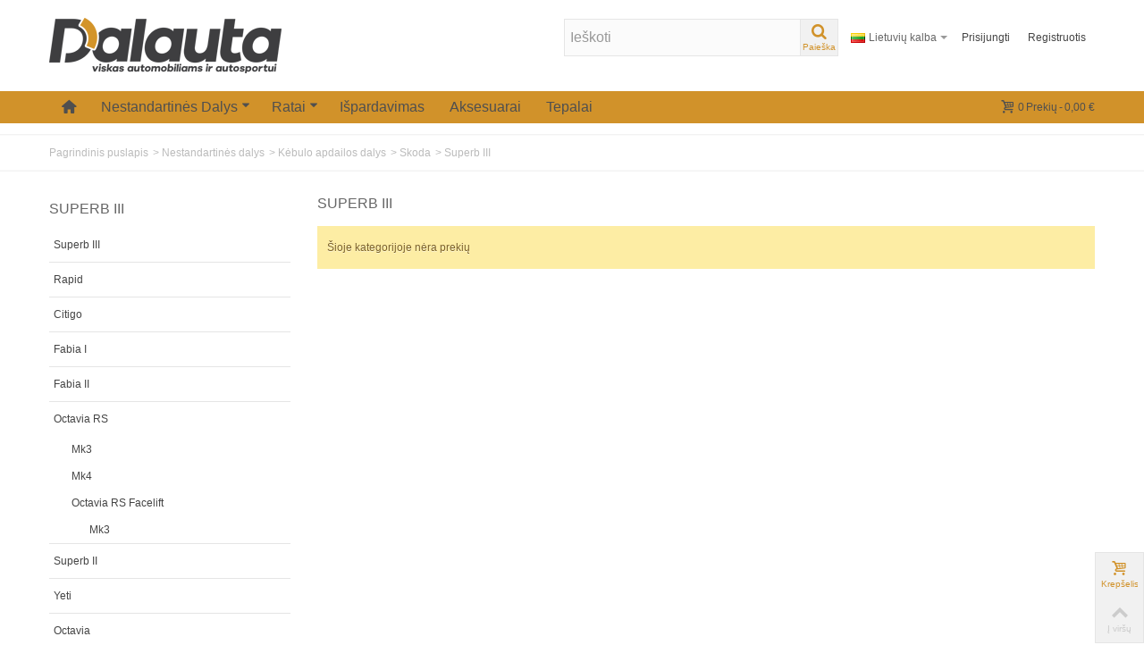

--- FILE ---
content_type: text/html; charset=utf-8
request_url: https://www.dalauta.com/lt/2040-superb-iii
body_size: 69949
content:
<!DOCTYPE HTML> <!--[if lt IE 7]><html class="no-js lt-ie9 lt-ie8 lt-ie7" lang="lt-lt"><![endif]--> <!--[if IE 7]><html class="no-js lt-ie9 lt-ie8 ie7" lang="lt-lt"><![endif]--> <!--[if IE 8]><html class="no-js lt-ie9 ie8" lang="lt-lt"><![endif]--> <!--[if gt IE 8]><html class="no-js ie9" lang="lt-lt"><![endif]--><html lang="lt-lt"><head><meta charset="utf-8" /><title>Superb III - Dalauta.com viskas automobiliams ir autosportui</title><meta name="robots" content="index,follow" /><meta name="viewport" content="width=device-width, minimum-scale=0.25, maximum-scale=1.6, initial-scale=1.0" /><meta name="apple-mobile-web-app-capable" content="yes" /><link rel="icon" type="image/vnd.microsoft.icon" href="/img/?1762350406" /><link rel="shortcut icon" type="image/x-icon" href="/img/?1762350406" /><link rel="apple-touch-icon" sizes="57x57" href="/modules/stthemeeditor/img/touch-icon-iphone-57.png" /><link rel="apple-touch-icon" sizes="72x72" href="/modules/stthemeeditor/img/touch-icon-iphone-72.png" /><link rel="apple-touch-icon" sizes="114x114" href="/modules/stthemeeditor/img/touch-icon-iphone-114.png" /><link rel="apple-touch-icon" sizes="144x144" href="/modules/stthemeeditor/img/touch-icon-iphone-144.png" /><link href="https://stackpath.bootstrapcdn.com/font-awesome/4.7.0/css/font-awesome.min.css" rel="stylesheet" integrity="sha384-wvfXpqpZZVQGK6TAh5PVlGOfQNHSoD2xbE+QkPxCAFlNEevoEH3Sl0sibVcOQVnN" crossorigin="anonymous"><link rel="stylesheet" href="https://fonts.googleapis.com/css?family=Fjalla+One" type="text/css" media="all" /><link rel="stylesheet" href="https://www.dalauta.com/themes/transformer/cache/v_2106_bfe29b54fc5abb9b25a473b719e46fc2_all.css" type="text/css" media="all" /><link href="/modules/stthemeeditor/views/css/customer-s1.css?47d00337b6" rel="stylesheet" type="text/css" media="all" /> <style type="text/css">#easycontent_76{background-attachment:fixed;background-color:#ffffff;}#easycontent_76.easycontent, #easycontent_76.easycontent a{color:#3b3b3b;} #easycontent_76.icon_line:after, #easycontent_76.icon_line:before{background-color:#3b3b3b;} #easycontent_76.line{border-color:#3b3b3b;}</style><style type="text/css">#st_news_letter_1 .st_news_letter_form_inner{width:258px;}#st_news_letter_1 .st_news_letter_input{height:35px;}#st_news_letter_1 .st_news_letter_submit{height:35px;line-height:31px;}</style><style type="text/css">.st_advanced_banner_block_9 .style_content, a.st_advanced_banner_block_9 , .st_advanced_banner_block_9 .style_content a{color:#ffffff;} .st_advanced_banner_block_9 .icon_line:after, .st_advanced_banner_block_9 .icon_line:before{background-color:#ffffff;} .st_advanced_banner_block_9 .line, .st_advanced_banner_block_9 .btn{border-color:#ffffff;}.st_advanced_banner_block_10 .style_content, a.st_advanced_banner_block_10 , .st_advanced_banner_block_10 .style_content a{color:#ffffff;} .st_advanced_banner_block_10 .icon_line:after, .st_advanced_banner_block_10 .icon_line:before{background-color:#ffffff;} .st_advanced_banner_block_10 .line, .st_advanced_banner_block_10 .btn{border-color:#ffffff;}.st_advanced_banner_block_11 .style_content, a.st_advanced_banner_block_11 , .st_advanced_banner_block_11 .style_content a{color:#ffffff;} .st_advanced_banner_block_11 .icon_line:after, .st_advanced_banner_block_11 .icon_line:before{background-color:#ffffff;} .st_advanced_banner_block_11 .line, .st_advanced_banner_block_11 .btn{border-color:#ffffff;}.st_advanced_banner_block_15 .style_content, a.st_advanced_banner_block_15 , .st_advanced_banner_block_15 .style_content a{color:#ffffff;} .st_advanced_banner_block_15 .icon_line:after, .st_advanced_banner_block_15 .icon_line:before{background-color:#ffffff;} .st_advanced_banner_block_15 .line, .st_advanced_banner_block_15 .btn{border-color:#ffffff;}.st_advanced_banner_block_15 .style_content .btn{color:#ffffff;}.st_advanced_banner_block_15 .style_content .btn{background-color:#EE3D43;border-color:#EE3D43;}.st_advanced_banner_block_15 .style_content .btn:hover{color:#444444;}.st_advanced_banner_block_15 .style_content .btn:hover{background-color: #ffffff;}.st_advanced_banner_block_16 .style_content, a.st_advanced_banner_block_16 , .st_advanced_banner_block_16 .style_content a{color:#ffffff;} .st_advanced_banner_block_16 .icon_line:after, .st_advanced_banner_block_16 .icon_line:before{background-color:#ffffff;} .st_advanced_banner_block_16 .line, .st_advanced_banner_block_16 .btn{border-color:#ffffff;}.st_advanced_banner_block_17 .style_content, a.st_advanced_banner_block_17 , .st_advanced_banner_block_17 .style_content a{color:#ffffff;} .st_advanced_banner_block_17 .icon_line:after, .st_advanced_banner_block_17 .icon_line:before{background-color:#ffffff;} .st_advanced_banner_block_17 .line, .st_advanced_banner_block_17 .btn{border-color:#ffffff;}.st_advanced_banner_block_18 .style_content, a.st_advanced_banner_block_18 , .st_advanced_banner_block_18 .style_content a{color:#ffffff;} .st_advanced_banner_block_18 .icon_line:after, .st_advanced_banner_block_18 .icon_line:before{background-color:#ffffff;} .st_advanced_banner_block_18 .line, .st_advanced_banner_block_18 .btn{border-color:#ffffff;}.st_advanced_banner_block_22 .style_content, a.st_advanced_banner_block_22 , .st_advanced_banner_block_22 .style_content a{color:#ffffff;} .st_advanced_banner_block_22 .icon_line:after, .st_advanced_banner_block_22 .icon_line:before{background-color:#ffffff;} .st_advanced_banner_block_22 .line, .st_advanced_banner_block_22 .btn{border-color:#ffffff;}.st_advanced_banner_block_22 .style_content .btn{color:#ffffff;}.st_advanced_banner_block_22 .style_content .btn{background-color:#EE3D43;border-color:#EE3D43;}.st_advanced_banner_block_22 .style_content .btn:hover{color:#444444;}.st_advanced_banner_block_22 .style_content .btn:hover{background-color: #ffffff;}.st_advanced_banner_block_23 .style_content, a.st_advanced_banner_block_23 , .st_advanced_banner_block_23 .style_content a{color:#ffffff;} .st_advanced_banner_block_23 .icon_line:after, .st_advanced_banner_block_23 .icon_line:before{background-color:#ffffff;} .st_advanced_banner_block_23 .line, .st_advanced_banner_block_23 .btn{border-color:#ffffff;}.st_advanced_banner_block_24 .style_content, a.st_advanced_banner_block_24 , .st_advanced_banner_block_24 .style_content a{color:#ffffff;} .st_advanced_banner_block_24 .icon_line:after, .st_advanced_banner_block_24 .icon_line:before{background-color:#ffffff;} .st_advanced_banner_block_24 .line, .st_advanced_banner_block_24 .btn{border-color:#ffffff;}.st_advanced_banner_block_25 .style_content, a.st_advanced_banner_block_25 , .st_advanced_banner_block_25 .style_content a{color:#ffffff;} .st_advanced_banner_block_25 .icon_line:after, .st_advanced_banner_block_25 .icon_line:before{background-color:#ffffff;} .st_advanced_banner_block_25 .line, .st_advanced_banner_block_25 .btn{border-color:#ffffff;}.st_advanced_banner_block_26 .style_content, a.st_advanced_banner_block_26 , .st_advanced_banner_block_26 .style_content a{color:#ffffff;} .st_advanced_banner_block_26 .icon_line:after, .st_advanced_banner_block_26 .icon_line:before{background-color:#ffffff;} .st_advanced_banner_block_26 .line, .st_advanced_banner_block_26 .btn{border-color:#ffffff;}.st_advanced_banner_block_27 .style_content, a.st_advanced_banner_block_27 , .st_advanced_banner_block_27 .style_content a{color:#ffffff;} .st_advanced_banner_block_27 .icon_line:after, .st_advanced_banner_block_27 .icon_line:before{background-color:#ffffff;} .st_advanced_banner_block_27 .line, .st_advanced_banner_block_27 .btn{border-color:#ffffff;}.st_advanced_banner_block_31 .style_content, a.st_advanced_banner_block_31 , .st_advanced_banner_block_31 .style_content a{color:#ffffff;} .st_advanced_banner_block_31 .icon_line:after, .st_advanced_banner_block_31 .icon_line:before{background-color:#ffffff;} .st_advanced_banner_block_31 .line, .st_advanced_banner_block_31 .btn{border-color:#ffffff;}.st_advanced_banner_block_32 .style_content, a.st_advanced_banner_block_32 , .st_advanced_banner_block_32 .style_content a{color:#ffffff;} .st_advanced_banner_block_32 .icon_line:after, .st_advanced_banner_block_32 .icon_line:before{background-color:#ffffff;} .st_advanced_banner_block_32 .line, .st_advanced_banner_block_32 .btn{border-color:#ffffff;}.st_advanced_banner_block_33 .style_content, a.st_advanced_banner_block_33 , .st_advanced_banner_block_33 .style_content a{color:#000000;} .st_advanced_banner_block_33 .icon_line:after, .st_advanced_banner_block_33 .icon_line:before{background-color:#000000;} .st_advanced_banner_block_33 .line, .st_advanced_banner_block_33 .btn{border-color:#000000;}.st_advanced_banner_block_34 .style_content, a.st_advanced_banner_block_34 , .st_advanced_banner_block_34 .style_content a{color:#ffffff;} .st_advanced_banner_block_34 .icon_line:after, .st_advanced_banner_block_34 .icon_line:before{background-color:#ffffff;} .st_advanced_banner_block_34 .line, .st_advanced_banner_block_34 .btn{border-color:#ffffff;}.st_advanced_banner_block_35 .style_content, a.st_advanced_banner_block_35 , .st_advanced_banner_block_35 .style_content a{color:#000000;} .st_advanced_banner_block_35 .icon_line:after, .st_advanced_banner_block_35 .icon_line:before{background-color:#000000;} .st_advanced_banner_block_35 .line, .st_advanced_banner_block_35 .btn{border-color:#000000;}.st_advanced_banner_block_36 .style_content, a.st_advanced_banner_block_36 , .st_advanced_banner_block_36 .style_content a{color:#ffffff;} .st_advanced_banner_block_36 .icon_line:after, .st_advanced_banner_block_36 .icon_line:before{background-color:#ffffff;} .st_advanced_banner_block_36 .line, .st_advanced_banner_block_36 .btn{border-color:#ffffff;}.st_advanced_banner_block_49 .style_content, a.st_advanced_banner_block_49 , .st_advanced_banner_block_49 .style_content a{color:#ffffff;} .st_advanced_banner_block_49 .icon_line:after, .st_advanced_banner_block_49 .icon_line:before{background-color:#ffffff;} .st_advanced_banner_block_49 .line, .st_advanced_banner_block_49 .btn{border-color:#ffffff;}.st_advanced_banner_block_50 .style_content, a.st_advanced_banner_block_50 , .st_advanced_banner_block_50 .style_content a{color:#ffffff;} .st_advanced_banner_block_50 .icon_line:after, .st_advanced_banner_block_50 .icon_line:before{background-color:#ffffff;} .st_advanced_banner_block_50 .line, .st_advanced_banner_block_50 .btn{border-color:#ffffff;}.st_advanced_banner_block_55 .style_content, a.st_advanced_banner_block_55 , .st_advanced_banner_block_55 .style_content a{color:#ffffff;} .st_advanced_banner_block_55 .icon_line:after, .st_advanced_banner_block_55 .icon_line:before{background-color:#ffffff;} .st_advanced_banner_block_55 .line, .st_advanced_banner_block_55 .btn{border-color:#ffffff;}.st_advanced_banner_block_56 .style_content, a.st_advanced_banner_block_56 , .st_advanced_banner_block_56 .style_content a{color:#ffffff;} .st_advanced_banner_block_56 .icon_line:after, .st_advanced_banner_block_56 .icon_line:before{background-color:#ffffff;} .st_advanced_banner_block_56 .line, .st_advanced_banner_block_56 .btn{border-color:#ffffff;}.st_advanced_banner_block_57 .style_content, a.st_advanced_banner_block_57 , .st_advanced_banner_block_57 .style_content a{color:#ffffff;} .st_advanced_banner_block_57 .icon_line:after, .st_advanced_banner_block_57 .icon_line:before{background-color:#ffffff;} .st_advanced_banner_block_57 .line, .st_advanced_banner_block_57 .btn{border-color:#ffffff;}.st_advanced_banner_block_58 .style_content, a.st_advanced_banner_block_58 , .st_advanced_banner_block_58 .style_content a{color:#ffffff;} .st_advanced_banner_block_58 .icon_line:after, .st_advanced_banner_block_58 .icon_line:before{background-color:#ffffff;} .st_advanced_banner_block_58 .line, .st_advanced_banner_block_58 .btn{border-color:#ffffff;}.st_advanced_banner_block_62 .style_content, a.st_advanced_banner_block_62 , .st_advanced_banner_block_62 .style_content a{color:#ffffff;} .st_advanced_banner_block_62 .icon_line:after, .st_advanced_banner_block_62 .icon_line:before{background-color:#ffffff;} .st_advanced_banner_block_62 .line, .st_advanced_banner_block_62 .btn{border-color:#ffffff;}.st_advanced_banner_block_62 .style_content .btn{color:#ffffff;}.st_advanced_banner_block_62 .style_content .btn{background-color:#EE3D43;border-color:#EE3D43;}.st_advanced_banner_block_62 .style_content .btn:hover{color:#444444;}.st_advanced_banner_block_62 .style_content .btn:hover{background-color: #ffffff;}.st_advanced_banner_block_63 .style_content, a.st_advanced_banner_block_63 , .st_advanced_banner_block_63 .style_content a{color:#ffffff;} .st_advanced_banner_block_63 .icon_line:after, .st_advanced_banner_block_63 .icon_line:before{background-color:#ffffff;} .st_advanced_banner_block_63 .line, .st_advanced_banner_block_63 .btn{border-color:#ffffff;}.st_advanced_banner_block_64 .style_content, a.st_advanced_banner_block_64 , .st_advanced_banner_block_64 .style_content a{color:#ffffff;} .st_advanced_banner_block_64 .icon_line:after, .st_advanced_banner_block_64 .icon_line:before{background-color:#ffffff;} .st_advanced_banner_block_64 .line, .st_advanced_banner_block_64 .btn{border-color:#ffffff;}.st_advanced_banner_block_65 .style_content, a.st_advanced_banner_block_65 , .st_advanced_banner_block_65 .style_content a{color:#ffffff;} .st_advanced_banner_block_65 .icon_line:after, .st_advanced_banner_block_65 .icon_line:before{background-color:#ffffff;} .st_advanced_banner_block_65 .line, .st_advanced_banner_block_65 .btn{border-color:#ffffff;}.st_advanced_banner_block_66 .style_content, a.st_advanced_banner_block_66 , .st_advanced_banner_block_66 .style_content a{color:#ffffff;} .st_advanced_banner_block_66 .icon_line:after, .st_advanced_banner_block_66 .icon_line:before{background-color:#ffffff;} .st_advanced_banner_block_66 .line, .st_advanced_banner_block_66 .btn{border-color:#ffffff;}.st_advanced_banner_block_67 .style_content, a.st_advanced_banner_block_67 , .st_advanced_banner_block_67 .style_content a{color:#ffffff;} .st_advanced_banner_block_67 .icon_line:after, .st_advanced_banner_block_67 .icon_line:before{background-color:#ffffff;} .st_advanced_banner_block_67 .line, .st_advanced_banner_block_67 .btn{border-color:#ffffff;}.st_advanced_banner_block_71 .style_content, a.st_advanced_banner_block_71 , .st_advanced_banner_block_71 .style_content a{color:#ffffff;} .st_advanced_banner_block_71 .icon_line:after, .st_advanced_banner_block_71 .icon_line:before{background-color:#ffffff;} .st_advanced_banner_block_71 .line, .st_advanced_banner_block_71 .btn{border-color:#ffffff;}.st_advanced_banner_block_72 .style_content, a.st_advanced_banner_block_72 , .st_advanced_banner_block_72 .style_content a{color:#ffffff;} .st_advanced_banner_block_72 .icon_line:after, .st_advanced_banner_block_72 .icon_line:before{background-color:#ffffff;} .st_advanced_banner_block_72 .line, .st_advanced_banner_block_72 .btn{border-color:#ffffff;}.st_advanced_banner_block_73 .style_content, a.st_advanced_banner_block_73 , .st_advanced_banner_block_73 .style_content a{color:#000000;} .st_advanced_banner_block_73 .icon_line:after, .st_advanced_banner_block_73 .icon_line:before{background-color:#000000;} .st_advanced_banner_block_73 .line, .st_advanced_banner_block_73 .btn{border-color:#000000;}.st_advanced_banner_block_74 .style_content, a.st_advanced_banner_block_74 , .st_advanced_banner_block_74 .style_content a{color:#ffffff;} .st_advanced_banner_block_74 .icon_line:after, .st_advanced_banner_block_74 .icon_line:before{background-color:#ffffff;} .st_advanced_banner_block_74 .line, .st_advanced_banner_block_74 .btn{border-color:#ffffff;}.st_advanced_banner_block_79 .style_content, a.st_advanced_banner_block_79 , .st_advanced_banner_block_79 .style_content a{color:#000000;} .st_advanced_banner_block_79 .icon_line:after, .st_advanced_banner_block_79 .icon_line:before{background-color:#000000;} .st_advanced_banner_block_79 .line, .st_advanced_banner_block_79 .btn{border-color:#000000;}.st_advanced_banner_block_80 .style_content, a.st_advanced_banner_block_80 , .st_advanced_banner_block_80 .style_content a{color:#ffffff;} .st_advanced_banner_block_80 .icon_line:after, .st_advanced_banner_block_80 .icon_line:before{background-color:#ffffff;} .st_advanced_banner_block_80 .line, .st_advanced_banner_block_80 .btn{border-color:#ffffff;}.st_advanced_banner_block_87 .style_content, a.st_advanced_banner_block_87 , .st_advanced_banner_block_87 .style_content a{color:#000000;} .st_advanced_banner_block_87 .icon_line:after, .st_advanced_banner_block_87 .icon_line:before{background-color:#000000;} .st_advanced_banner_block_87 .line, .st_advanced_banner_block_87 .btn{border-color:#000000;}.st_advanced_banner_block_88 .style_content, a.st_advanced_banner_block_88 , .st_advanced_banner_block_88 .style_content a{color:#ffffff;} .st_advanced_banner_block_88 .icon_line:after, .st_advanced_banner_block_88 .icon_line:before{background-color:#ffffff;} .st_advanced_banner_block_88 .line, .st_advanced_banner_block_88 .btn{border-color:#ffffff;}.st_advanced_banner_block_93 .style_content, a.st_advanced_banner_block_93 , .st_advanced_banner_block_93 .style_content a{color:#ffffff;} .st_advanced_banner_block_93 .icon_line:after, .st_advanced_banner_block_93 .icon_line:before{background-color:#ffffff;} .st_advanced_banner_block_93 .line, .st_advanced_banner_block_93 .btn{border-color:#ffffff;}.st_advanced_banner_block_94 .style_content, a.st_advanced_banner_block_94 , .st_advanced_banner_block_94 .style_content a{color:#ffffff;} .st_advanced_banner_block_94 .icon_line:after, .st_advanced_banner_block_94 .icon_line:before{background-color:#ffffff;} .st_advanced_banner_block_94 .line, .st_advanced_banner_block_94 .btn{border-color:#ffffff;}.st_advanced_banner_block_95 .style_content, a.st_advanced_banner_block_95 , .st_advanced_banner_block_95 .style_content a{color:#ffffff;} .st_advanced_banner_block_95 .icon_line:after, .st_advanced_banner_block_95 .icon_line:before{background-color:#ffffff;} .st_advanced_banner_block_95 .line, .st_advanced_banner_block_95 .btn{border-color:#ffffff;}.st_advanced_banner_block_99 .style_content, a.st_advanced_banner_block_99 , .st_advanced_banner_block_99 .style_content a{color:#ffffff;} .st_advanced_banner_block_99 .icon_line:after, .st_advanced_banner_block_99 .icon_line:before{background-color:#ffffff;} .st_advanced_banner_block_99 .line, .st_advanced_banner_block_99 .btn{border-color:#ffffff;}.st_advanced_banner_block_99 .style_content .btn{color:#ffffff;}.st_advanced_banner_block_99 .style_content .btn{background-color:#EE3D43;border-color:#EE3D43;}.st_advanced_banner_block_99 .style_content .btn:hover{color:#444444;}.st_advanced_banner_block_99 .style_content .btn:hover{background-color: #ffffff;}.st_advanced_banner_block_100 .style_content, a.st_advanced_banner_block_100 , .st_advanced_banner_block_100 .style_content a{color:#ffffff;} .st_advanced_banner_block_100 .icon_line:after, .st_advanced_banner_block_100 .icon_line:before{background-color:#ffffff;} .st_advanced_banner_block_100 .line, .st_advanced_banner_block_100 .btn{border-color:#ffffff;}.st_advanced_banner_block_101 .style_content, a.st_advanced_banner_block_101 , .st_advanced_banner_block_101 .style_content a{color:#ffffff;} .st_advanced_banner_block_101 .icon_line:after, .st_advanced_banner_block_101 .icon_line:before{background-color:#ffffff;} .st_advanced_banner_block_101 .line, .st_advanced_banner_block_101 .btn{border-color:#ffffff;}.st_advanced_banner_block_102 .style_content, a.st_advanced_banner_block_102 , .st_advanced_banner_block_102 .style_content a{color:#ffffff;} .st_advanced_banner_block_102 .icon_line:after, .st_advanced_banner_block_102 .icon_line:before{background-color:#ffffff;} .st_advanced_banner_block_102 .line, .st_advanced_banner_block_102 .btn{border-color:#ffffff;}.st_advanced_banner_block_103 .style_content, a.st_advanced_banner_block_103 , .st_advanced_banner_block_103 .style_content a{color:#ffffff;} .st_advanced_banner_block_103 .icon_line:after, .st_advanced_banner_block_103 .icon_line:before{background-color:#ffffff;} .st_advanced_banner_block_103 .line, .st_advanced_banner_block_103 .btn{border-color:#ffffff;}.st_advanced_banner_block_104 .style_content, a.st_advanced_banner_block_104 , .st_advanced_banner_block_104 .style_content a{color:#ffffff;} .st_advanced_banner_block_104 .icon_line:after, .st_advanced_banner_block_104 .icon_line:before{background-color:#ffffff;} .st_advanced_banner_block_104 .line, .st_advanced_banner_block_104 .btn{border-color:#ffffff;}.st_advanced_banner_block_108 .style_content, a.st_advanced_banner_block_108 , .st_advanced_banner_block_108 .style_content a{color:#ffffff;} .st_advanced_banner_block_108 .icon_line:after, .st_advanced_banner_block_108 .icon_line:before{background-color:#ffffff;} .st_advanced_banner_block_108 .line, .st_advanced_banner_block_108 .btn{border-color:#ffffff;}.st_advanced_banner_block_109 .style_content, a.st_advanced_banner_block_109 , .st_advanced_banner_block_109 .style_content a{color:#ffffff;} .st_advanced_banner_block_109 .icon_line:after, .st_advanced_banner_block_109 .icon_line:before{background-color:#ffffff;} .st_advanced_banner_block_109 .line, .st_advanced_banner_block_109 .btn{border-color:#ffffff;}.st_advanced_banner_block_111 .style_content, a.st_advanced_banner_block_111 , .st_advanced_banner_block_111 .style_content a{color:#ffffff;} .st_advanced_banner_block_111 .icon_line:after, .st_advanced_banner_block_111 .icon_line:before{background-color:#ffffff;} .st_advanced_banner_block_111 .line, .st_advanced_banner_block_111 .btn{border-color:#ffffff;}.st_advanced_banner_block_112 .style_content, a.st_advanced_banner_block_112 , .st_advanced_banner_block_112 .style_content a{color:#ffffff;} .st_advanced_banner_block_112 .icon_line:after, .st_advanced_banner_block_112 .icon_line:before{background-color:#ffffff;} .st_advanced_banner_block_112 .line, .st_advanced_banner_block_112 .btn{border-color:#ffffff;}.st_advanced_banner_block_113 .style_content, a.st_advanced_banner_block_113 , .st_advanced_banner_block_113 .style_content a{color:#ffffff;} .st_advanced_banner_block_113 .icon_line:after, .st_advanced_banner_block_113 .icon_line:before{background-color:#ffffff;} .st_advanced_banner_block_113 .line, .st_advanced_banner_block_113 .btn{border-color:#ffffff;}.st_advanced_banner_block_120 .style_content, a.st_advanced_banner_block_120 , .st_advanced_banner_block_120 .style_content a{color:#000000;} .st_advanced_banner_block_120 .icon_line:after, .st_advanced_banner_block_120 .icon_line:before{background-color:#000000;} .st_advanced_banner_block_120 .line, .st_advanced_banner_block_120 .btn{border-color:#000000;}.st_advanced_banner_block_121 .style_content, a.st_advanced_banner_block_121 , .st_advanced_banner_block_121 .style_content a{color:#ffffff;} .st_advanced_banner_block_121 .icon_line:after, .st_advanced_banner_block_121 .icon_line:before{background-color:#ffffff;} .st_advanced_banner_block_121 .line, .st_advanced_banner_block_121 .btn{border-color:#ffffff;}.st_advanced_banner_block_122 .style_content, a.st_advanced_banner_block_122 , .st_advanced_banner_block_122 .style_content a{color:#ffffff;} .st_advanced_banner_block_122 .icon_line:after, .st_advanced_banner_block_122 .icon_line:before{background-color:#ffffff;} .st_advanced_banner_block_122 .line, .st_advanced_banner_block_122 .btn{border-color:#ffffff;}.st_advanced_banner_block_123 .style_content, a.st_advanced_banner_block_123 , .st_advanced_banner_block_123 .style_content a{color:#ffffff;} .st_advanced_banner_block_123 .icon_line:after, .st_advanced_banner_block_123 .icon_line:before{background-color:#ffffff;} .st_advanced_banner_block_123 .line, .st_advanced_banner_block_123 .btn{border-color:#ffffff;}.st_advanced_banner_block_127 .style_content, a.st_advanced_banner_block_127 , .st_advanced_banner_block_127 .style_content a{color:#ffffff;} .st_advanced_banner_block_127 .icon_line:after, .st_advanced_banner_block_127 .icon_line:before{background-color:#ffffff;} .st_advanced_banner_block_127 .line, .st_advanced_banner_block_127 .btn{border-color:#ffffff;}.st_advanced_banner_block_128 .style_content, a.st_advanced_banner_block_128 , .st_advanced_banner_block_128 .style_content a{color:#ffffff;} .st_advanced_banner_block_128 .icon_line:after, .st_advanced_banner_block_128 .icon_line:before{background-color:#ffffff;} .st_advanced_banner_block_128 .line, .st_advanced_banner_block_128 .btn{border-color:#ffffff;}.st_advanced_banner_block_129 .style_content, a.st_advanced_banner_block_129 , .st_advanced_banner_block_129 .style_content a{color:#ffffff;} .st_advanced_banner_block_129 .icon_line:after, .st_advanced_banner_block_129 .icon_line:before{background-color:#ffffff;} .st_advanced_banner_block_129 .line, .st_advanced_banner_block_129 .btn{border-color:#ffffff;}.st_advanced_banner_block_130 .style_content, a.st_advanced_banner_block_130 , .st_advanced_banner_block_130 .style_content a{color:#ffffff;} .st_advanced_banner_block_130 .icon_line:after, .st_advanced_banner_block_130 .icon_line:before{background-color:#ffffff;} .st_advanced_banner_block_130 .line, .st_advanced_banner_block_130 .btn{border-color:#ffffff;}.st_advanced_banner_block_134 .style_content, a.st_advanced_banner_block_134 , .st_advanced_banner_block_134 .style_content a{color:#ffffff;} .st_advanced_banner_block_134 .icon_line:after, .st_advanced_banner_block_134 .icon_line:before{background-color:#ffffff;} .st_advanced_banner_block_134 .line, .st_advanced_banner_block_134 .btn{border-color:#ffffff;}.st_advanced_banner_block_135 .style_content, a.st_advanced_banner_block_135 , .st_advanced_banner_block_135 .style_content a{color:#ffffff;} .st_advanced_banner_block_135 .icon_line:after, .st_advanced_banner_block_135 .icon_line:before{background-color:#ffffff;} .st_advanced_banner_block_135 .line, .st_advanced_banner_block_135 .btn{border-color:#ffffff;}.st_advanced_banner_block_139 .style_content, a.st_advanced_banner_block_139 , .st_advanced_banner_block_139 .style_content a{color:#ffffff;} .st_advanced_banner_block_139 .icon_line:after, .st_advanced_banner_block_139 .icon_line:before{background-color:#ffffff;} .st_advanced_banner_block_139 .line, .st_advanced_banner_block_139 .btn{border-color:#ffffff;}.st_advanced_banner_block_139 .style_content .btn{color:#ffffff;}.st_advanced_banner_block_139 .style_content .btn{background-color:#EE3D43;border-color:#EE3D43;}.st_advanced_banner_block_139 .style_content .btn:hover{color:#444444;}.st_advanced_banner_block_139 .style_content .btn:hover{background-color: #ffffff;}.st_advanced_banner_block_140 .style_content, a.st_advanced_banner_block_140 , .st_advanced_banner_block_140 .style_content a{color:#ffffff;} .st_advanced_banner_block_140 .icon_line:after, .st_advanced_banner_block_140 .icon_line:before{background-color:#ffffff;} .st_advanced_banner_block_140 .line, .st_advanced_banner_block_140 .btn{border-color:#ffffff;}.st_advanced_banner_block_141 .style_content, a.st_advanced_banner_block_141 , .st_advanced_banner_block_141 .style_content a{color:#ffffff;} .st_advanced_banner_block_141 .icon_line:after, .st_advanced_banner_block_141 .icon_line:before{background-color:#ffffff;} .st_advanced_banner_block_141 .line, .st_advanced_banner_block_141 .btn{border-color:#ffffff;}.st_advanced_banner_block_142 .style_content, a.st_advanced_banner_block_142 , .st_advanced_banner_block_142 .style_content a{color:#ffffff;} .st_advanced_banner_block_142 .icon_line:after, .st_advanced_banner_block_142 .icon_line:before{background-color:#ffffff;} .st_advanced_banner_block_142 .line, .st_advanced_banner_block_142 .btn{border-color:#ffffff;}</style><style type="text/css">.fc_slider_block_container .title_block, .fc_slider_block_container .nav_top_right .flex-direction-nav,.fc_slider_block_container .title_block a, .fc_slider_block_container .title_block span{background:none;}</style><style type="text/css">.countdown_timer.countdown_style_0 div{padding-top:2px;padding-bottom:2px;}.countdown_timer.countdown_style_0 div span{height:15px;line-height:15px;}</style>  <meta property="og:type" content="website" /><meta property="og:title" content="Superb III - Dalauta.com viskas automobiliams ir autosportui" /><meta property="og:image" content="https://www.dalauta.com/c/2040-category_default/superb-iii.jpg" /><meta property="og:site_name" content="Dalauta.com viskas automobiliams ir autosportui" /><meta property="og:description" content="" /><meta property="og:url" content="https://www.dalauta.com/lt/2040-superb-iii" /></head><body id="category" class="category category-2040 category-superb-iii show-left-column hide-right-column lang_lt slide_lr_column "> <noscript><iframe src="https://www.googletagmanager.com/ns.html?id=GTM-MGJTTDJ" height="0" width="0" style="display:none;visibility:hidden"></iframe></noscript> <!--[if lt IE 9]><p class="alert alert-warning">Please upgrade to Internet Explorer version 9 or download Firefox, Opera, Safari or Chrome.</p> <![endif]--><div id="body_wrapper"> <header id="page_header" class=" "> <section id="mobile_bar" class="animated fast"><div class="container"><div id="mobile_bar_container" class=" mobile_bar_center_layout"><div id="mobile_bar_left"><div id="mobile_bar_left_inner"><a id="stmobileadvancedmenu_tri" class="mobile_bar_tri" href="javascript:;" title="Meniu"> <i class="icon-menu icon-1x"></i> <span class="mobile_bar_tri_text">Meniu</span> </a></div></div><div id="mobile_bar_center"> <a id="mobile_header_logo" href="https://www.dalauta.com/" title="Dalauta.com viskas automobiliams ir autosportui"> <img class="logo replace-2x" src="https://www.dalauta.com/img/my-shop-logo-1548162821.jpg" alt="Dalauta.com viskas automobiliams ir autosportui" width="260" height="62"/> </a></div><div id="mobile_bar_right"><div id="mobile_bar_right_inner"><a id="shopping_cart_mobile" href="javascript:;" title="Peržiūrėti mano pirkinių krepšelį" rel="nofollow" class="shopping_cart mobile_bar_tri"> <i class="icon-basket icon-1x icon_btn"></i> <span class="mobile_bar_tri_text">Krepšelis</span> <span class="ajax_cart_quantity amount_circle constantly_show">0</span> </a></div></div></div></div> </section><section id="header" class=" animated fast"><div class="wide_container"><div class="container header_container"><div class="row"><div id="logo_wrapper" class="col-sm-12 col-md-4"><div id="header_logo_inner"> <a id="header_logo" href="https://www.dalauta.com/" title="Dalauta.com viskas automobiliams ir autosportui"> <img class="logo replace-2x" src="https://www.dalauta.com/img/my-shop-logo-1548162821.jpg" alt="Dalauta.com viskas automobiliams ir autosportui" width="260" height="62"/> </a></div></div><div id="header_right" class="col-sm-12 col-md-8 text-right"><div id="header_right_inner" class="clearfix"><div id="search_block_top" class=" clearfix"><form id="searchbox" method="get" action="//www.dalauta.com/lt/paieskaold" ><div class="searchbox_inner"> <input type="hidden" name="controller" value="search" /> <input type="hidden" name="orderby" value="position" /> <input type="hidden" name="orderway" value="desc" /> <input class="search_query form-control" type="text" id="search_query_top" name="search_query" placeholder="Ieškoti" value="" autocomplete="off" /><a href="javascript:;" title="Paieška" rel="nofollow" id="submit_searchbox" class="submit_searchbox icon_wrap"><i class="icon-search-1 icon-0x"></i><span class="icon_text">Paieška</span></a><div class="hidden" id="more_prod_string">More products »</div></div></form>  </div><dl id="languages-block-top" class="languages-block dropdown_wrap top_bar_item"><dt class="dropdown_tri"><div class="dropdown_tri_inner"> <img src="https://www.dalauta.com/img/l/2.jpg" alt="lt" width="16" height="11" class="mar_r4" />Lietuvių kalba<b></b></div></dt><dd class="dropdown_list"><ul id="first-languages" class="languages-block_ul"><li> <a href="https://www.dalauta.com/en/2040-superb-iii" title="English (English)" rel="alternate" hreflang="en"> <img src="https://www.dalauta.com/img/l/1.jpg" alt="en" width="16" height="11" class="mar_r4" />English </a></li></ul></dd></dl><div id="header_user_info" class="header_user_info clearfix top_bar_item"> <a class="header_item login" href="https://www.dalauta.com/lt/mano-paskyra" rel="nofollow" title="Prisijungti prie mano paskyros"> Prisijungti </a> <a class="header_item sing_up" href="https://www.dalauta.com/lt/mano-paskyra" rel="nofollow" title="Prisijungti prie mano paskyros"> Registruotis </a></div></div></div></div></div></div> </section> <section id="top_extra" class="main_menu_has_widgets_1"><div id="st_advanced_menu_container" class="animated fast"><div class="container"><div class="container_inner clearfix"><div id="main_menu_widgets" class="clearfix"><div id="blockcart_top_wrap" class="blockcart_wrap blockcart_mod shopping_cart_style_1 pull-left"> <a id="shopping_cart" href="https://www.dalauta.com/lt/greitas-uzsakymas" title="Peržiūrėti mano krepšelį" rel="nofollow" class="shopping_cart clearfix header_item"><div class="ajax_cart_left icon_wrap"> <i class="icon-basket icon-0x icon_btn"></i> <span class="icon_text">Krepšelis</span> <span class="ajax_cart_quantity amount_circle constantly_show">0</span></div> <span class="ajax_cart_quantity ajax_cart_middle">0</span> <span class="ajax_cart_product_txt ajax_cart_middle">Prekių</span> <span class="ajax_cart_split ajax_cart_middle">-</span> <span class="ajax_cart_total ajax_cart_right"> 0,00 € </span> </a><div id="cart_block" class="cart_block block exclusive"><div class="block_content"><div class="cart_block_list"><p class="cart_block_no_products"> Nėra prekių</p><div class="cart-prices"><div class="cart-prices-line last-line"> <span class="price cart_block_total ajax_block_cart_total">0,00 €</span> <span>Viso prekių</span></div><p> Kainos nurodytos su PVM</p></div><p class="cart-buttons"> <a id="button_order_cart" class="btn btn-default" href="https://www.dalauta.com/lt/greitas-uzsakymas" title="Baigti apsipirkimą" rel="nofollow">Baigti apsipirkimą</a></p></div></div></div></div><div id="layer_cart" class="layer_box"><div class="layer_inner_box"><div class="layer_product clearfix mar_b10"> <span class="cross" title="Uždaryti langą"></span><div class="product-image-container layer_cart_img"></div><div class="layer_product_info"> <span id="layer_cart_product_title" class="product-name"></span> <span id="layer_cart_product_attributes"></span><div id="layer_cart_product_quantity_wrap"> <span class="layer_cart_label">Kiekis</span> <span id="layer_cart_product_quantity"></span></div><div id="layer_cart_product_price_wrap"> <span class="layer_cart_label">Viso</span> <span id="layer_cart_product_price"></span></div></div></div><div id="pro_added_success" class="success">Prekė sėkmingai įdėta į jūsų krepšelį</div><div class="layer_details"><div class="layer_cart_sum"> <span class="ajax_cart_product_txt_s unvisible"> Jūsų krepšelyje yra <span class="ajax_cart_quantity">0</span> prekių. </span> <span class="ajax_cart_product_txt "> Jūsų krepšelyje yra <span class="ajax_cart_quantity">0</span> prekių. </span></div><div id="layer_cart_ajax_block_products_total" class="layer_cart_row hidden"> <span class="layer_cart_label"> Viso prekių (su PVM) </span> <span class="ajax_block_products_total"> </span></div><div id="layer_cart_ajax_cart_shipping_cost" class="layer_cart_row hidden"> <span class="layer_cart_label unvisible"> Pristatymas Viso&nbsp;(su PVM) </span> <span class="ajax_cart_shipping_cost unvisible"> To be determined </span></div><div id="layer_cart_ajax_cart_tax_cost" class="layer_cart_row hidden"> <span class="layer_cart_label">PVM</span> <span class="price cart_block_tax_cost ajax_cart_tax_cost">0,00 €</span></div><div id="layer_cart_ajax_block_cart_total" class="layer_cart_row"> <span class="layer_cart_label"> Viso (su PVM) </span> <span class="ajax_block_cart_total price"> </span></div><div class="button-container clearfix"> <span class="continue btn btn-default pull-left" title="Tęsti apsipirkimą"> Tęsti apsipirkimą </span> <a class="btn btn-default pull-right" href="https://www.dalauta.com/lt/greitas-uzsakymas" title="Pereiti prie apmokėjimo" rel="nofollow"> Pereiti prie apmokėjimo </a></div></div></div><div class="crossseling"></div></div><div class="layer_cart_overlay layer_overlay"></div></div> <nav id="st_advanced_menu_wrap" role="navigation"><ul class="st_advanced_menu clearfix advanced_mu_level_0"><li id="st_advanced_menu_1" class="advanced_ml_level_0 m_alignment_0"> <a id="st_advanced_ma_1" href="https://www.dalauta.com/" class="advanced_ma_level_0 ma_icon" title=""><i class="icon-home"></i></a></li><li id="st_advanced_menu_38" class="advanced_ml_level_0 m_alignment_1"> <a id="st_advanced_ma_38" href="https://www.dalauta.com/lt/160-nestandartines-dalys" class="advanced_ma_level_0 is_parent" title="Nestandartinės dalys">Nestandartinės dalys<i class="icon-down-dir-2"></i></a><ul id="st_advanced_menu_multi_level_38" class="stadvancedmenu_sub stadvancedmenu_multi_level"><li class="advanced_ml_level_1"> <a href="https://www.dalauta.com/lt/360-ausinimo-sistema" title="Aušinimo sistema" class="advanced_ma_level_1 advanced_ma_item has_children ">Aušinimo sistema<span class="is_parent_icon"><b class="is_parent_icon_h"></b><b class="is_parent_icon_v"></b></span></a><ul class="advanced_mu_level_2 p_granditem_1"><li class="advanced_ml_level_2 granditem_0 p_granditem_1"> <a href="https://www.dalauta.com/lt/1218-termostatai" title="Termostatai" class="advanced_ma_level_2 advanced_ma_item ">Termostatai</a></li><li class="advanced_ml_level_2 granditem_0 p_granditem_1"> <a href="https://www.dalauta.com/lt/1256-vandens-ausintuvas" title=" Vandens aušintuvas" class="advanced_ma_level_2 advanced_ma_item has_children "> Vandens aušintuvas<span class="is_parent_icon"><b class="is_parent_icon_h"></b><b class="is_parent_icon_v"></b></span></a><ul class="advanced_mu_level_3 p_granditem_0"><li class="advanced_ml_level_3 granditem_0 p_granditem_0"> <a href="https://www.dalauta.com/lt/4365-acura" title="Acura" class="advanced_ma_level_3 advanced_ma_item ">Acura</a></li><li class="advanced_ml_level_3 granditem_0 p_granditem_0"> <a href="https://www.dalauta.com/lt/4366-bmw" title="BMW" class="advanced_ma_level_3 advanced_ma_item ">BMW</a></li><li class="advanced_ml_level_3 granditem_0 p_granditem_0"> <a href="https://www.dalauta.com/lt/4367-datsun" title="Datsun" class="advanced_ma_level_3 advanced_ma_item ">Datsun</a></li><li class="advanced_ml_level_3 granditem_0 p_granditem_0"> <a href="https://www.dalauta.com/lt/4368-dodge" title="Dodge" class="advanced_ma_level_3 advanced_ma_item ">Dodge</a></li><li class="advanced_ml_level_3 granditem_0 p_granditem_0"> <a href="https://www.dalauta.com/lt/4369-ford" title="Ford" class="advanced_ma_level_3 advanced_ma_item ">Ford</a></li><li class="advanced_ml_level_3 granditem_0 p_granditem_0"> <a href="https://www.dalauta.com/lt/4370-honda" title="Honda" class="advanced_ma_level_3 advanced_ma_item ">Honda</a></li><li class="advanced_ml_level_3 granditem_0 p_granditem_0"> <a href="https://www.dalauta.com/lt/4371-hyundai" title="Hyundai" class="advanced_ma_level_3 advanced_ma_item ">Hyundai</a></li><li class="advanced_ml_level_3 granditem_0 p_granditem_0"> <a href="https://www.dalauta.com/lt/4372-jeep" title="Jeep" class="advanced_ma_level_3 advanced_ma_item ">Jeep</a></li><li class="advanced_ml_level_3 granditem_0 p_granditem_0"> <a href="https://www.dalauta.com/lt/4373-lexus" title="Lexus" class="advanced_ma_level_3 advanced_ma_item ">Lexus</a></li><li class="advanced_ml_level_3 granditem_0 p_granditem_0"> <a href="https://www.dalauta.com/lt/4374-mazda" title="Mazda" class="advanced_ma_level_3 advanced_ma_item ">Mazda</a></li><li class="advanced_ml_level_3 granditem_0 p_granditem_0"> <a href="https://www.dalauta.com/lt/4375-mini-cooper" title="Mini Cooper" class="advanced_ma_level_3 advanced_ma_item ">Mini Cooper</a></li><li class="advanced_ml_level_3 granditem_0 p_granditem_0"> <a href="https://www.dalauta.com/lt/4376-mitsubishi" title="Mitsubishi" class="advanced_ma_level_3 advanced_ma_item ">Mitsubishi</a></li><li class="advanced_ml_level_3 granditem_0 p_granditem_0"> <a href="https://www.dalauta.com/lt/4377-nissan" title="Nissan" class="advanced_ma_level_3 advanced_ma_item ">Nissan</a></li><li class="advanced_ml_level_3 granditem_0 p_granditem_0"> <a href="https://www.dalauta.com/lt/4378-pontiac" title="Pontiac" class="advanced_ma_level_3 advanced_ma_item ">Pontiac</a></li><li class="advanced_ml_level_3 granditem_0 p_granditem_0"> <a href="https://www.dalauta.com/lt/4379-subaru" title="Subaru" class="advanced_ma_level_3 advanced_ma_item ">Subaru</a></li><li class="advanced_ml_level_3 granditem_0 p_granditem_0"> <a href="https://www.dalauta.com/lt/4380-toyota" title="Toyota" class="advanced_ma_level_3 advanced_ma_item ">Toyota</a></li><li class="advanced_ml_level_3 granditem_0 p_granditem_0"> <a href="https://www.dalauta.com/lt/4381-volkswagen" title="Volkswagen" class="advanced_ma_level_3 advanced_ma_item ">Volkswagen</a></li><li class="advanced_ml_level_3 granditem_0 p_granditem_0"> <a href="https://www.dalauta.com/lt/5560-alfa-romeo" title="Alfa Romeo" class="advanced_ma_level_3 advanced_ma_item ">Alfa Romeo</a></li><li class="advanced_ml_level_3 granditem_0 p_granditem_0"> <a href="https://www.dalauta.com/lt/5561-audi" title="Audi" class="advanced_ma_level_3 advanced_ma_item ">Audi</a></li><li class="advanced_ml_level_3 granditem_0 p_granditem_0"> <a href="https://www.dalauta.com/lt/5562-mercedes-benz" title="Mercedes Benz" class="advanced_ma_level_3 advanced_ma_item ">Mercedes Benz</a></li><li class="advanced_ml_level_3 granditem_0 p_granditem_0"> <a href="https://www.dalauta.com/lt/5563-peugeot" title="Peugeot" class="advanced_ma_level_3 advanced_ma_item ">Peugeot</a></li><li class="advanced_ml_level_3 granditem_0 p_granditem_0"> <a href="https://www.dalauta.com/lt/8467-universal" title="Universal" class="advanced_ma_level_3 advanced_ma_item ">Universal</a></li></ul></li><li class="advanced_ml_level_2 granditem_0 p_granditem_1"> <a href="https://www.dalauta.com/lt/1265-radiatoriu-dangteliai" title=" Radiatorių dangteliai" class="advanced_ma_level_2 advanced_ma_item "> Radiatorių dangteliai</a></li><li class="advanced_ml_level_2 granditem_0 p_granditem_1"> <a href="https://www.dalauta.com/lt/1413-vandens-siurblys" title="Vandens siurblys" class="advanced_ma_level_2 advanced_ma_item ">Vandens siurblys</a></li><li class="advanced_ml_level_2 granditem_0 p_granditem_1"> <a href="https://www.dalauta.com/lt/1414-vandens-bakeliai" title="Vandens bakeliai" class="advanced_ma_level_2 advanced_ma_item ">Vandens bakeliai</a></li><li class="advanced_ml_level_2 granditem_0 p_granditem_1"> <a href="https://www.dalauta.com/lt/9431-ausinimo-sistemos-skysciai" title="Aušinimo sistemos skysčiai" class="advanced_ma_level_2 advanced_ma_item ">Aušinimo sistemos skysčiai</a></li><li class="advanced_ml_level_2 granditem_0 p_granditem_1"> <a href="https://www.dalauta.com/lt/10450-davikliu-adapteriai" title="Daviklių adapteriai" class="advanced_ma_level_2 advanced_ma_item ">Daviklių adapteriai</a></li><li class="advanced_ml_level_2 granditem_0 p_granditem_1"> <a href="https://www.dalauta.com/lt/363-automatines-greiciu-dezes-skyscio-ausintuvas" title="Automatinės greičių dėžės skyščio aušintuvas" class="advanced_ma_level_2 advanced_ma_item has_children ">Automatinės greičių dėžės skyščio aušintuvas<span class="is_parent_icon"><b class="is_parent_icon_h"></b><b class="is_parent_icon_v"></b></span></a><ul class="advanced_mu_level_3 p_granditem_0"><li class="advanced_ml_level_3 granditem_0 p_granditem_0"> <a href="https://www.dalauta.com/lt/364-setrab" title="Setrab" class="advanced_ma_level_3 advanced_ma_item ">Setrab</a></li><li class="advanced_ml_level_3 granditem_0 p_granditem_0"> <a href="https://www.dalauta.com/lt/673-mocal" title="Mocal" class="advanced_ma_level_3 advanced_ma_item ">Mocal</a></li><li class="advanced_ml_level_3 granditem_0 p_granditem_0"> <a href="https://www.dalauta.com/lt/2494-turboworks" title="TurboWorks" class="advanced_ma_level_3 advanced_ma_item ">TurboWorks</a></li><li class="advanced_ml_level_3 granditem_0 p_granditem_0"> <a href="https://www.dalauta.com/lt/5845-mishimoto" title="Mishimoto" class="advanced_ma_level_3 advanced_ma_item ">Mishimoto</a></li><li class="advanced_ml_level_3 granditem_0 p_granditem_0"> <a href="https://www.dalauta.com/lt/8468-d1spec" title="D1Spec" class="advanced_ma_level_3 advanced_ma_item ">D1Spec</a></li></ul></li><li class="advanced_ml_level_2 granditem_0 p_granditem_1"> <a href="https://www.dalauta.com/lt/423-ventiliatoriai" title=" Ventiliatoriai" class="advanced_ma_level_2 advanced_ma_item has_children "> Ventiliatoriai<span class="is_parent_icon"><b class="is_parent_icon_h"></b><b class="is_parent_icon_v"></b></span></a><ul class="advanced_mu_level_3 p_granditem_0"><li class="advanced_ml_level_3 granditem_0 p_granditem_0"> <a href="https://www.dalauta.com/lt/3883-spal" title="SPAL" class="advanced_ma_level_3 advanced_ma_item ">SPAL</a></li><li class="advanced_ml_level_3 granditem_0 p_granditem_0"> <a href="https://www.dalauta.com/lt/8367-accessory" title="Accessory" class="advanced_ma_level_3 advanced_ma_item ">Accessory</a></li><li class="advanced_ml_level_3 granditem_0 p_granditem_0"> <a href="https://www.dalauta.com/lt/8383-turboworks" title="TurboWorks" class="advanced_ma_level_3 advanced_ma_item ">TurboWorks</a></li><li class="advanced_ml_level_3 granditem_0 p_granditem_0"> <a href="https://www.dalauta.com/lt/8384-turboworks-pro" title="TurboWorks PRO" class="advanced_ma_level_3 advanced_ma_item ">TurboWorks PRO</a></li></ul></li><li class="advanced_ml_level_2 granditem_0 p_granditem_1"> <a href="https://www.dalauta.com/lt/674-alyvos-ausintuvai" title="Alyvos aušintuvai" class="advanced_ma_level_2 advanced_ma_item has_children ">Alyvos aušintuvai<span class="is_parent_icon"><b class="is_parent_icon_h"></b><b class="is_parent_icon_v"></b></span></a><ul class="advanced_mu_level_3 p_granditem_0"><li class="advanced_ml_level_3 granditem_0 p_granditem_0"> <a href="https://www.dalauta.com/lt/1217-mishimoto" title="Mishimoto" class="advanced_ma_level_3 advanced_ma_item has_children ">Mishimoto<span class="is_parent_icon"><b class="is_parent_icon_h"></b><b class="is_parent_icon_v"></b></span></a><ul class="advanced_mu_level_4 p_granditem_0"><li class="advanced_ml_level_4 granditem_0 p_granditem_0"> <a href="https://www.dalauta.com/lt/4360-dedicated" title="Dedicated" class="advanced_ma_level_4 advanced_ma_item ">Dedicated</a></li><li class="advanced_ml_level_4 granditem_0 p_granditem_0"> <a href="https://www.dalauta.com/lt/4361-universal" title="Universal" class="advanced_ma_level_4 advanced_ma_item ">Universal</a></li></ul></li><li class="advanced_ml_level_3 granditem_0 p_granditem_0"> <a href="https://www.dalauta.com/lt/1836-turboworks" title="TurboWorks" class="advanced_ma_level_3 advanced_ma_item has_children ">TurboWorks<span class="is_parent_icon"><b class="is_parent_icon_h"></b><b class="is_parent_icon_v"></b></span></a><ul class="advanced_mu_level_4 p_granditem_0"><li class="advanced_ml_level_4 granditem_0 p_granditem_0"> <a href="https://www.dalauta.com/lt/1837-performance" title="Performance" class="advanced_ma_level_4 advanced_ma_item ">Performance</a></li><li class="advanced_ml_level_4 granditem_0 p_granditem_0"> <a href="https://www.dalauta.com/lt/2485-rinkiniai" title="Rinkiniai" class="advanced_ma_level_4 advanced_ma_item ">Rinkiniai</a></li><li class="advanced_ml_level_4 granditem_0 p_granditem_0"> <a href="https://www.dalauta.com/lt/2486-race" title="Race" class="advanced_ma_level_4 advanced_ma_item ">Race</a></li><li class="advanced_ml_level_4 granditem_0 p_granditem_0"> <a href="https://www.dalauta.com/lt/2487-street" title="Street" class="advanced_ma_level_4 advanced_ma_item ">Street</a></li><li class="advanced_ml_level_4 granditem_0 p_granditem_0"> <a href="https://www.dalauta.com/lt/2488-slim" title="Slim" class="advanced_ma_level_4 advanced_ma_item ">Slim</a></li></ul></li><li class="advanced_ml_level_3 granditem_0 p_granditem_0"> <a href="https://www.dalauta.com/lt/2483-accessories" title="Accessories" class="advanced_ma_level_3 advanced_ma_item ">Accessories</a></li><li class="advanced_ml_level_3 granditem_0 p_granditem_0"> <a href="https://www.dalauta.com/lt/2484-d1spec" title="D1Spec" class="advanced_ma_level_3 advanced_ma_item ">D1Spec</a></li></ul></li><li class="advanced_ml_level_2 granditem_0 p_granditem_1"> <a href="https://www.dalauta.com/lt/709-tarpiniai-oro-ausintuvai-intercooler" title="Tarpiniai oro aušintuvai (intercooler)" class="advanced_ma_level_2 advanced_ma_item has_children ">Tarpiniai oro aušintuvai (intercooler)<span class="is_parent_icon"><b class="is_parent_icon_h"></b><b class="is_parent_icon_v"></b></span></a><ul class="advanced_mu_level_3 p_granditem_0"><li class="advanced_ml_level_3 granditem_0 p_granditem_0"> <a href="https://www.dalauta.com/lt/1145-standartiniai" title="Standartiniai" class="advanced_ma_level_3 advanced_ma_item has_children ">Standartiniai<span class="is_parent_icon"><b class="is_parent_icon_h"></b><b class="is_parent_icon_v"></b></span></a><ul class="advanced_mu_level_4 p_granditem_0"><li class="advanced_ml_level_4 granditem_0 p_granditem_0"> <a href="https://www.dalauta.com/lt/9898-mishimoto" title="Mishimoto" class="advanced_ma_level_4 advanced_ma_item ">Mishimoto</a></li><li class="advanced_ml_level_4 granditem_0 p_granditem_0"> <a href="https://www.dalauta.com/lt/9899-turboworks" title="TurboWorks" class="advanced_ma_level_4 advanced_ma_item ">TurboWorks</a></li></ul></li><li class="advanced_ml_level_3 granditem_0 p_granditem_0"> <a href="https://www.dalauta.com/lt/1146-vienpusis" title="Vienpusis" class="advanced_ma_level_3 advanced_ma_item ">Vienpusis</a></li><li class="advanced_ml_level_3 granditem_0 p_granditem_0"> <a href="https://www.dalauta.com/lt/1147-galinis" title="Galinis" class="advanced_ma_level_3 advanced_ma_item ">Galinis</a></li><li class="advanced_ml_level_3 granditem_0 p_granditem_0"> <a href="https://www.dalauta.com/lt/1149-vandens" title="Vandens" class="advanced_ma_level_3 advanced_ma_item ">Vandens</a></li><li class="advanced_ml_level_3 granditem_0 p_granditem_0"> <a href="https://www.dalauta.com/lt/1894-priedai" title=" Priedai" class="advanced_ma_level_3 advanced_ma_item "> Priedai</a></li><li class="advanced_ml_level_3 granditem_0 p_granditem_0"> <a href="https://www.dalauta.com/lt/2414-pagal-automobili" title="Pagal automobilį" class="advanced_ma_level_3 advanced_ma_item has_children ">Pagal automobilį<span class="is_parent_icon"><b class="is_parent_icon_h"></b><b class="is_parent_icon_v"></b></span></a><ul class="advanced_mu_level_4 p_granditem_0"><li class="advanced_ml_level_4 granditem_0 p_granditem_0"> <a href="https://www.dalauta.com/lt/2415-audi" title="Audi" class="advanced_ma_level_4 advanced_ma_item ">Audi</a></li><li class="advanced_ml_level_4 granditem_0 p_granditem_0"> <a href="https://www.dalauta.com/lt/2416-bmw" title="BMW" class="advanced_ma_level_4 advanced_ma_item ">BMW</a></li><li class="advanced_ml_level_4 granditem_0 p_granditem_0"> <a href="https://www.dalauta.com/lt/2417-ford" title="Ford" class="advanced_ma_level_4 advanced_ma_item ">Ford</a></li><li class="advanced_ml_level_4 granditem_0 p_granditem_0"> <a href="https://www.dalauta.com/lt/2418-honda" title="Honda" class="advanced_ma_level_4 advanced_ma_item ">Honda</a></li><li class="advanced_ml_level_4 granditem_0 p_granditem_0"> <a href="https://www.dalauta.com/lt/2419-mini" title="Mini" class="advanced_ma_level_4 advanced_ma_item ">Mini</a></li><li class="advanced_ml_level_4 granditem_0 p_granditem_0"> <a href="https://www.dalauta.com/lt/2420-mitsubishi" title="Mitsubishi" class="advanced_ma_level_4 advanced_ma_item ">Mitsubishi</a></li><li class="advanced_ml_level_4 granditem_0 p_granditem_0"> <a href="https://www.dalauta.com/lt/2421-nissan" title="Nissan" class="advanced_ma_level_4 advanced_ma_item ">Nissan</a></li><li class="advanced_ml_level_4 granditem_0 p_granditem_0"> <a href="https://www.dalauta.com/lt/2422-renault" title="Renault" class="advanced_ma_level_4 advanced_ma_item ">Renault</a></li><li class="advanced_ml_level_4 granditem_0 p_granditem_0"> <a href="https://www.dalauta.com/lt/2423-skoda" title="Skoda" class="advanced_ma_level_4 advanced_ma_item ">Skoda</a></li><li class="advanced_ml_level_4 granditem_0 p_granditem_0"> <a href="https://www.dalauta.com/lt/2424-subaru" title="Subaru" class="advanced_ma_level_4 advanced_ma_item ">Subaru</a></li><li class="advanced_ml_level_4 granditem_0 p_granditem_0"> <a href="https://www.dalauta.com/lt/2425-volkswagen" title="Volkswagen" class="advanced_ma_level_4 advanced_ma_item ">Volkswagen</a></li><li class="advanced_ml_level_4 granditem_0 p_granditem_0"> <a href="https://www.dalauta.com/lt/4274-hyundai" title="Hyundai" class="advanced_ma_level_4 advanced_ma_item ">Hyundai</a></li><li class="advanced_ml_level_4 granditem_0 p_granditem_0"> <a href="https://www.dalauta.com/lt/4275-seat" title="Seat" class="advanced_ma_level_4 advanced_ma_item ">Seat</a></li><li class="advanced_ml_level_4 granditem_0 p_granditem_0"> <a href="https://www.dalauta.com/lt/4276-toyota" title="Toyota" class="advanced_ma_level_4 advanced_ma_item ">Toyota</a></li></ul></li></ul></li><li class="advanced_ml_level_2 granditem_0 p_granditem_1"> <a href="https://www.dalauta.com/lt/1137-alyvos-zarnos" title=" Alyvos žarnos" class="advanced_ma_level_2 advanced_ma_item has_children "> Alyvos žarnos<span class="is_parent_icon"><b class="is_parent_icon_h"></b><b class="is_parent_icon_v"></b></span></a><ul class="advanced_mu_level_3 p_granditem_0"><li class="advanced_ml_level_3 granditem_0 p_granditem_0"> <a href="https://www.dalauta.com/lt/9837-shackled" title="Shackled" class="advanced_ma_level_3 advanced_ma_item ">Shackled</a></li></ul></li><li class="advanced_ml_level_2 granditem_0 p_granditem_1"> <a href="https://www.dalauta.com/lt/1144-tarpiniu-ausintuvu-vamzdziu-rinkiniai" title=" Tarpinių aušintuvų vamzdžių rinkiniai" class="advanced_ma_level_2 advanced_ma_item "> Tarpinių aušintuvų vamzdžių rinkiniai</a></li></ul></li><li class="advanced_ml_level_1"> <a href="https://www.dalauta.com/lt/365-stabdziu-sistema" title="Stabdžių sistema" class="advanced_ma_level_1 advanced_ma_item has_children ">Stabdžių sistema<span class="is_parent_icon"><b class="is_parent_icon_h"></b><b class="is_parent_icon_v"></b></span></a><ul class="advanced_mu_level_2 p_granditem_1"><li class="advanced_ml_level_2 granditem_0 p_granditem_1"> <a href="https://www.dalauta.com/lt/366-stabdziu-apkabos-adapteriai" title="Stabdžių apkabos adapteriai" class="advanced_ma_level_2 advanced_ma_item ">Stabdžių apkabos adapteriai</a></li><li class="advanced_ml_level_2 granditem_0 p_granditem_1"> <a href="https://www.dalauta.com/lt/539-dideliu-stabdziu-komplektas" title=" Didelių stabdžių komplektas" class="advanced_ma_level_2 advanced_ma_item "> Didelių stabdžių komplektas</a></li><li class="advanced_ml_level_2 granditem_0 p_granditem_1"> <a href="https://www.dalauta.com/lt/559-hidrauliniai-rankiniai-stabdziai" title=" Hidrauliniai rankiniai stabdžiai" class="advanced_ma_level_2 advanced_ma_item has_children "> Hidrauliniai rankiniai stabdžiai<span class="is_parent_icon"><b class="is_parent_icon_h"></b><b class="is_parent_icon_v"></b></span></a><ul class="advanced_mu_level_3 p_granditem_0"><li class="advanced_ml_level_3 granditem_0 p_granditem_0"> <a href="https://www.dalauta.com/lt/9836-accessory" title="Accessory" class="advanced_ma_level_3 advanced_ma_item ">Accessory</a></li></ul></li><li class="advanced_ml_level_2 granditem_0 p_granditem_1"> <a href="https://www.dalauta.com/lt/582-stabdziu-cilindriukai" title=" Stabdžių cilindriukai" class="advanced_ma_level_2 advanced_ma_item "> Stabdžių cilindriukai</a></li><li class="advanced_ml_level_2 granditem_0 p_granditem_1"> <a href="https://www.dalauta.com/lt/583-stabdziu-diskai" title=" Stabdžių diskai" class="advanced_ma_level_2 advanced_ma_item has_children "> Stabdžių diskai<span class="is_parent_icon"><b class="is_parent_icon_h"></b><b class="is_parent_icon_v"></b></span></a><ul class="advanced_mu_level_3 p_granditem_0"><li class="advanced_ml_level_3 granditem_0 p_granditem_0"> <a href="https://www.dalauta.com/lt/584-girodisc" title="GiroDisc" class="advanced_ma_level_3 advanced_ma_item ">GiroDisc</a></li><li class="advanced_ml_level_3 granditem_0 p_granditem_0"> <a href="https://www.dalauta.com/lt/585-stoptech" title="StopTech" class="advanced_ma_level_3 advanced_ma_item has_children ">StopTech<span class="is_parent_icon"><b class="is_parent_icon_h"></b><b class="is_parent_icon_v"></b></span></a><ul class="advanced_mu_level_4 p_granditem_0"><li class="advanced_ml_level_4 granditem_0 p_granditem_0"> <a href="https://www.dalauta.com/lt/586-drilled-and-slotted" title="Drilled and slotted" class="advanced_ma_level_4 advanced_ma_item ">Drilled and slotted</a></li><li class="advanced_ml_level_4 granditem_0 p_granditem_0"> <a href="https://www.dalauta.com/lt/587-drilled" title="Drilled" class="advanced_ma_level_4 advanced_ma_item ">Drilled</a></li><li class="advanced_ml_level_4 granditem_0 p_granditem_0"> <a href="https://www.dalauta.com/lt/588-slotted" title="Slotted" class="advanced_ma_level_4 advanced_ma_item ">Slotted</a></li></ul></li><li class="advanced_ml_level_3 granditem_0 p_granditem_0"> <a href="https://www.dalauta.com/lt/3781-ebc" title="EBC" class="advanced_ma_level_3 advanced_ma_item has_children ">EBC<span class="is_parent_icon"><b class="is_parent_icon_h"></b><b class="is_parent_icon_v"></b></span></a><ul class="advanced_mu_level_4 p_granditem_0"><li class="advanced_ml_level_4 granditem_0 p_granditem_0"> <a href="https://www.dalauta.com/lt/3782-sport-notched" title="Sport Notched" class="advanced_ma_level_4 advanced_ma_item ">Sport Notched</a></li><li class="advanced_ml_level_4 granditem_0 p_granditem_0"> <a href="https://www.dalauta.com/lt/3928-premium-smooth" title="Premium Smooth" class="advanced_ma_level_4 advanced_ma_item ">Premium Smooth</a></li><li class="advanced_ml_level_4 granditem_0 p_granditem_0"> <a href="https://www.dalauta.com/lt/4235-sport-notched-and-drilled" title="Sport notched and drilled" class="advanced_ma_level_4 advanced_ma_item ">Sport notched and drilled</a></li><li class="advanced_ml_level_4 granditem_0 p_granditem_0"> <a href="https://www.dalauta.com/lt/5614-sporty-2-part-swimming" title="Sporty 2-part swimming" class="advanced_ma_level_4 advanced_ma_item ">Sporty 2-part swimming</a></li><li class="advanced_ml_level_4 granditem_0 p_granditem_0"> <a href="https://www.dalauta.com/lt/5858-cut" title="Cut" class="advanced_ma_level_4 advanced_ma_item ">Cut</a></li></ul></li></ul></li><li class="advanced_ml_level_2 granditem_0 p_granditem_1"> <a href="https://www.dalauta.com/lt/589-slegio-reguliatoriai" title="Slėgio reguliatoriai" class="advanced_ma_level_2 advanced_ma_item ">Slėgio reguliatoriai</a></li><li class="advanced_ml_level_2 granditem_0 p_granditem_1"> <a href="https://www.dalauta.com/lt/590-armuotos-stabdziu-zarneles" title="Armuotos stabdžių žarnelės" class="advanced_ma_level_2 advanced_ma_item has_children ">Armuotos stabdžių žarnelės<span class="is_parent_icon"><b class="is_parent_icon_h"></b><b class="is_parent_icon_v"></b></span></a><ul class="advanced_mu_level_3 p_granditem_0"><li class="advanced_ml_level_3 granditem_0 p_granditem_0"> <a href="https://www.dalauta.com/lt/3766-cables" title="Cables" class="advanced_ma_level_3 advanced_ma_item ">Cables</a></li><li class="advanced_ml_level_3 granditem_0 p_granditem_0"> <a href="https://www.dalauta.com/lt/3773-armuotos-stabdziu-zarneles-pagal-automobili" title="Armuotos stabdžių žarnelės pagal automobilį" class="advanced_ma_level_3 advanced_ma_item ">Armuotos stabdžių žarnelės pagal automobilį</a></li></ul></li><li class="advanced_ml_level_2 granditem_0 p_granditem_1"> <a href="https://www.dalauta.com/lt/591-stabdziu-kaladeles" title=" Stabdžių kaladėlės" class="advanced_ma_level_2 advanced_ma_item has_children "> Stabdžių kaladėlės<span class="is_parent_icon"><b class="is_parent_icon_h"></b><b class="is_parent_icon_v"></b></span></a><ul class="advanced_mu_level_3 p_granditem_0"><li class="advanced_ml_level_3 granditem_0 p_granditem_0"> <a href="https://www.dalauta.com/lt/3768-stoptech" title="StopTech" class="advanced_ma_level_3 advanced_ma_item has_children ">StopTech<span class="is_parent_icon"><b class="is_parent_icon_h"></b><b class="is_parent_icon_v"></b></span></a><ul class="advanced_mu_level_4 p_granditem_0"><li class="advanced_ml_level_4 granditem_0 p_granditem_0"> <a href="https://www.dalauta.com/lt/3769-sport-series" title="Sport Series" class="advanced_ma_level_4 advanced_ma_item ">Sport Series</a></li><li class="advanced_ml_level_4 granditem_0 p_granditem_0"> <a href="https://www.dalauta.com/lt/3770-street-series" title="Street Series" class="advanced_ma_level_4 advanced_ma_item ">Street Series</a></li></ul></li><li class="advanced_ml_level_3 granditem_0 p_granditem_0"> <a href="https://www.dalauta.com/lt/3962-ebc" title="EBC" class="advanced_ma_level_3 advanced_ma_item has_children ">EBC<span class="is_parent_icon"><b class="is_parent_icon_h"></b><b class="is_parent_icon_v"></b></span></a><ul class="advanced_mu_level_4 p_granditem_0"><li class="advanced_ml_level_4 granditem_0 p_granditem_0"> <a href="https://www.dalauta.com/lt/3963-ultimax2" title="ULTIMAX2" class="advanced_ma_level_4 advanced_ma_item ">ULTIMAX2</a></li><li class="advanced_ml_level_4 granditem_0 p_granditem_0"> <a href="https://www.dalauta.com/lt/3964-greenstuff" title="GREENSTUFF" class="advanced_ma_level_4 advanced_ma_item ">GREENSTUFF</a></li><li class="advanced_ml_level_4 granditem_0 p_granditem_0"> <a href="https://www.dalauta.com/lt/3965-redstuff" title="REDSTUFF" class="advanced_ma_level_4 advanced_ma_item ">REDSTUFF</a></li><li class="advanced_ml_level_4 granditem_0 p_granditem_0"> <a href="https://www.dalauta.com/lt/3966-yellowstuff" title="YELLOWSTUFF" class="advanced_ma_level_4 advanced_ma_item ">YELLOWSTUFF</a></li><li class="advanced_ml_level_4 granditem_0 p_granditem_0"> <a href="https://www.dalauta.com/lt/3967-bluestuff-ndx" title="BLUESTUFF NDX" class="advanced_ma_level_4 advanced_ma_item ">BLUESTUFF NDX</a></li><li class="advanced_ml_level_4 granditem_0 p_granditem_0"> <a href="https://www.dalauta.com/lt/3968-rp-1-racing" title="RP-1 RACING" class="advanced_ma_level_4 advanced_ma_item ">RP-1 RACING</a></li><li class="advanced_ml_level_4 granditem_0 p_granditem_0"> <a href="https://www.dalauta.com/lt/3969-rp-x-racing" title="RP-X RACING" class="advanced_ma_level_4 advanced_ma_item ">RP-X RACING</a></li><li class="advanced_ml_level_4 granditem_0 p_granditem_0"> <a href="https://www.dalauta.com/lt/3970-orangestuff" title="ORANGESTUFF" class="advanced_ma_level_4 advanced_ma_item ">ORANGESTUFF</a></li></ul></li></ul></li><li class="advanced_ml_level_2 granditem_0 p_granditem_1"> <a href="https://www.dalauta.com/lt/1242-pedalu-komplektai" title="Pedalų komplektai" class="advanced_ma_level_2 advanced_ma_item ">Pedalų komplektai</a></li><li class="advanced_ml_level_2 granditem_0 p_granditem_1"> <a href="https://www.dalauta.com/lt/3605-antgaliai" title="Antgaliai" class="advanced_ma_level_2 advanced_ma_item ">Antgaliai</a></li><li class="advanced_ml_level_2 granditem_0 p_granditem_1"> <a href="https://www.dalauta.com/lt/3981-stabdziu-kaladeliu-davikliai" title="Stabdžių kaladėlių davikliai" class="advanced_ma_level_2 advanced_ma_item ">Stabdžių kaladėlių davikliai</a></li><li class="advanced_ml_level_2 granditem_0 p_granditem_1"> <a href="https://www.dalauta.com/lt/4237-irankiai-stabdziu-sistemai" title="Įrankiai stabdžių sistemai" class="advanced_ma_level_2 advanced_ma_item ">Įrankiai stabdžių sistemai</a></li><li class="advanced_ml_level_2 granditem_0 p_granditem_1"> <a href="https://www.dalauta.com/lt/9869-brake-drums" title="Brake drums" class="advanced_ma_level_2 advanced_ma_item has_children ">Brake drums<span class="is_parent_icon"><b class="is_parent_icon_h"></b><b class="is_parent_icon_v"></b></span></a><ul class="advanced_mu_level_3 p_granditem_0"><li class="advanced_ml_level_3 granditem_0 p_granditem_0"> <a href="https://www.dalauta.com/lt/9870-ebc" title="EBC" class="advanced_ma_level_3 advanced_ma_item ">EBC</a></li></ul></li><li class="advanced_ml_level_2 granditem_0 p_granditem_1"> <a href="https://www.dalauta.com/lt/10661-stabdziu-skystis" title="Stabdžių skystis" class="advanced_ma_level_2 advanced_ma_item ">Stabdžių skystis</a></li></ul></li><li class="advanced_ml_level_1"> <a href="https://www.dalauta.com/lt/14-padangos" title="Padangos" class="advanced_ma_level_1 advanced_ma_item has_children ">Padangos<span class="is_parent_icon"><b class="is_parent_icon_h"></b><b class="is_parent_icon_v"></b></span></a><ul class="advanced_mu_level_2 p_granditem_1"><li class="advanced_ml_level_2 granditem_0 p_granditem_1"> <a href="https://www.dalauta.com/lt/8181-tri-ace" title="TRI-ACE" class="advanced_ma_level_2 advanced_ma_item ">TRI-ACE</a></li><li class="advanced_ml_level_2 granditem_0 p_granditem_1"> <a href="https://www.dalauta.com/lt/8184-zestino" title="Zestino" class="advanced_ma_level_2 advanced_ma_item ">Zestino</a></li></ul></li><li class="advanced_ml_level_1"> <a href="https://www.dalauta.com/lt/367-isiurbimo-sistema" title="Įsiurbimo sistema" class="advanced_ma_level_1 advanced_ma_item has_children ">Įsiurbimo sistema<span class="is_parent_icon"><b class="is_parent_icon_h"></b><b class="is_parent_icon_v"></b></span></a><ul class="advanced_mu_level_2 p_granditem_1"><li class="advanced_ml_level_2 granditem_0 p_granditem_1"> <a href="https://www.dalauta.com/lt/38-oro-filtro-deze" title="Oro filtro dėžė" class="advanced_ma_level_2 advanced_ma_item ">Oro filtro dėžė</a></li><li class="advanced_ml_level_2 granditem_0 p_granditem_1"> <a href="https://www.dalauta.com/lt/401-valymo-rinkiniai" title=" Valymo rinkiniai" class="advanced_ma_level_2 advanced_ma_item "> Valymo rinkiniai</a></li><li class="advanced_ml_level_2 granditem_0 p_granditem_1"> <a href="https://www.dalauta.com/lt/405-oro-isiurbimo-komplektai" title="Oro įsiurbimo komplektai" class="advanced_ma_level_2 advanced_ma_item ">Oro įsiurbimo komplektai</a></li><li class="advanced_ml_level_2 granditem_0 p_granditem_1"> <a href="https://www.dalauta.com/lt/425-oro-filtrai" title="Oro filtrai" class="advanced_ma_level_2 advanced_ma_item has_children ">Oro filtrai<span class="is_parent_icon"><b class="is_parent_icon_h"></b><b class="is_parent_icon_v"></b></span></a><ul class="advanced_mu_level_3 p_granditem_0"><li class="advanced_ml_level_3 granditem_0 p_granditem_0"> <a href="https://www.dalauta.com/lt/1346-grybo-formos-filtrai" title="Grybo formos filtrai" class="advanced_ma_level_3 advanced_ma_item ">Grybo formos filtrai</a></li><li class="advanced_ml_level_3 granditem_0 p_granditem_0"> <a href="https://www.dalauta.com/lt/1476-aem" title="AEM" class="advanced_ma_level_3 advanced_ma_item ">AEM</a></li><li class="advanced_ml_level_3 granditem_0 p_granditem_0"> <a href="https://www.dalauta.com/lt/1477-kn" title="KN" class="advanced_ma_level_3 advanced_ma_item ">KN</a></li><li class="advanced_ml_level_3 granditem_0 p_granditem_0"> <a href="https://www.dalauta.com/lt/1478-simota" title="Simota" class="advanced_ma_level_3 advanced_ma_item has_children ">Simota<span class="is_parent_icon"><b class="is_parent_icon_h"></b><b class="is_parent_icon_v"></b></span></a><ul class="advanced_mu_level_4 p_granditem_0"><li class="advanced_ml_level_4 granditem_0 p_granditem_0"> <a href="https://www.dalauta.com/lt/1479-60-77mm" title="60-77mm" class="advanced_ma_level_4 advanced_ma_item ">60-77mm</a></li><li class="advanced_ml_level_4 granditem_0 p_granditem_0"> <a href="https://www.dalauta.com/lt/1480-80-89mm" title="80-89mm" class="advanced_ma_level_4 advanced_ma_item ">80-89mm</a></li><li class="advanced_ml_level_4 granditem_0 p_granditem_0"> <a href="https://www.dalauta.com/lt/1481-101-mm-ir-didesni" title=" 101 mm ir didesni" class="advanced_ma_level_4 advanced_ma_item "> 101 mm ir didesni</a></li></ul></li><li class="advanced_ml_level_3 granditem_0 p_granditem_0"> <a href="https://www.dalauta.com/lt/1859-turboworks" title="TurboWorks" class="advanced_ma_level_3 advanced_ma_item has_children ">TurboWorks<span class="is_parent_icon"><b class="is_parent_icon_h"></b><b class="is_parent_icon_v"></b></span></a><ul class="advanced_mu_level_4 p_granditem_0"><li class="advanced_ml_level_4 granditem_0 p_granditem_0"> <a href="https://www.dalauta.com/lt/1860-101-mm-ir-didesni" title=" 101 mm ir didesni" class="advanced_ma_level_4 advanced_ma_item "> 101 mm ir didesni</a></li><li class="advanced_ml_level_4 granditem_0 p_granditem_0"> <a href="https://www.dalauta.com/lt/1861-60-77mm" title="60-77mm" class="advanced_ma_level_4 advanced_ma_item ">60-77mm</a></li><li class="advanced_ml_level_4 granditem_0 p_granditem_0"> <a href="https://www.dalauta.com/lt/1862-80-89mm" title="80-89mm" class="advanced_ma_level_4 advanced_ma_item ">80-89mm</a></li></ul></li><li class="advanced_ml_level_3 granditem_0 p_granditem_0"> <a href="https://www.dalauta.com/lt/11728-ramair" title="Ramair" class="advanced_ma_level_3 advanced_ma_item ">Ramair</a></li></ul></li><li class="advanced_ml_level_2 granditem_0 p_granditem_1"> <a href="https://www.dalauta.com/lt/551-motociklu-filtrai" title="Motociklų filtrai" class="advanced_ma_level_2 advanced_ma_item has_children ">Motociklų filtrai<span class="is_parent_icon"><b class="is_parent_icon_h"></b><b class="is_parent_icon_v"></b></span></a><ul class="advanced_mu_level_3 p_granditem_0"><li class="advanced_ml_level_3 granditem_0 p_granditem_0"> <a href="https://www.dalauta.com/lt/481-45-laipsniu" title=" 45 laipsnių" class="advanced_ma_level_3 advanced_ma_item "> 45 laipsnių</a></li><li class="advanced_ml_level_3 granditem_0 p_granditem_0"> <a href="https://www.dalauta.com/lt/1711-tiesus" title="Tiesus" class="advanced_ma_level_3 advanced_ma_item ">Tiesus</a></li><li class="advanced_ml_level_3 granditem_0 p_granditem_0"> <a href="https://www.dalauta.com/lt/1712-90-laipsniu" title="90 laipsnių" class="advanced_ma_level_3 advanced_ma_item ">90 laipsnių</a></li></ul></li><li class="advanced_ml_level_2 granditem_0 p_granditem_1"> <a href="https://www.dalauta.com/lt/595-alsuoklio-filtrai" title="Alsuoklio filtrai" class="advanced_ma_level_2 advanced_ma_item ">Alsuoklio filtrai</a></li><li class="advanced_ml_level_2 granditem_0 p_granditem_1"> <a href="https://www.dalauta.com/lt/671-charge-pipe" title="Charge pipe" class="advanced_ma_level_2 advanced_ma_item ">Charge pipe</a></li><li class="advanced_ml_level_2 granditem_0 p_granditem_1"> <a href="https://www.dalauta.com/lt/1132-hks-salono-filtrai" title="HKS salono filtrai" class="advanced_ma_level_2 advanced_ma_item ">HKS salono filtrai</a></li><li class="advanced_ml_level_2 granditem_0 p_granditem_1"> <a href="https://www.dalauta.com/lt/1154-kn-oro-filtrai-i-standartine-vieta" title="K&amp;N oro filtrai į standartinę vietą" class="advanced_ma_level_2 advanced_ma_item ">K&amp;N oro filtrai į standartinę vietą</a></li><li class="advanced_ml_level_2 granditem_0 p_granditem_1"> <a href="https://www.dalauta.com/lt/1237-d1spec-filtrai-i-standartine-vieta" title="D1Spec filtrai į standartinę vietą" class="advanced_ma_level_2 advanced_ma_item ">D1Spec filtrai į standartinę vietą</a></li><li class="advanced_ml_level_2 granditem_0 p_granditem_1"> <a href="https://www.dalauta.com/lt/1238-simota-filtrai-i-standartine-vieta" title="Simota filtrai į standartinę vietą" class="advanced_ma_level_2 advanced_ma_item ">Simota filtrai į standartinę vietą</a></li><li class="advanced_ml_level_2 granditem_0 p_granditem_1"> <a href="https://www.dalauta.com/lt/1358-oro-filtrai-motociklams-i-standartine-vieta" title="Oro filtrai motociklams į standartinę vietą" class="advanced_ma_level_2 advanced_ma_item ">Oro filtrai motociklams į standartinę vietą</a></li><li class="advanced_ml_level_2 granditem_0 p_granditem_1"> <a href="https://www.dalauta.com/lt/1373-karsciui-atsparios-tarpines" title="Karščiui atsparios tarpinės" class="advanced_ma_level_2 advanced_ma_item ">Karščiui atsparios tarpinės</a></li><li class="advanced_ml_level_2 granditem_0 p_granditem_1"> <a href="https://www.dalauta.com/lt/1439-priedai" title=" Priedai" class="advanced_ma_level_2 advanced_ma_item "> Priedai</a></li><li class="advanced_ml_level_2 granditem_0 p_granditem_1"> <a href="https://www.dalauta.com/lt/1475-adapteriai" title="Adapteriai" class="advanced_ma_level_2 advanced_ma_item ">Adapteriai</a></li></ul></li><li class="advanced_ml_level_1"> <a href="https://www.dalauta.com/lt/311-kebulo-apdailos-dalys" title="Kėbulo apdailos dalys" class="advanced_ma_level_1 advanced_ma_item ">Kėbulo apdailos dalys</a></li><li class="advanced_ml_level_1"> <a href="https://www.dalauta.com/lt/313-matuokliai" title="Matuokliai" class="advanced_ma_level_1 advanced_ma_item has_children ">Matuokliai<span class="is_parent_icon"><b class="is_parent_icon_h"></b><b class="is_parent_icon_v"></b></span></a><ul class="advanced_mu_level_2 p_granditem_1"><li class="advanced_ml_level_2 granditem_0 p_granditem_1"> <a href="https://www.dalauta.com/lt/314-racelogic" title="Racelogic" class="advanced_ma_level_2 advanced_ma_item has_children ">Racelogic<span class="is_parent_icon"><b class="is_parent_icon_h"></b><b class="is_parent_icon_v"></b></span></a><ul class="advanced_mu_level_3 p_granditem_0"><li class="advanced_ml_level_3 granditem_0 p_granditem_0"> <a href="https://www.dalauta.com/lt/315-priedai" title=" Priedai" class="advanced_ma_level_3 advanced_ma_item "> Priedai</a></li><li class="advanced_ml_level_3 granditem_0 p_granditem_0"> <a href="https://www.dalauta.com/lt/1250-performance-meters-and-lap-timers" title="Performance meters and lap timers" class="advanced_ma_level_3 advanced_ma_item ">Performance meters and lap timers</a></li><li class="advanced_ml_level_3 granditem_0 p_granditem_0"> <a href="https://www.dalauta.com/lt/1422-video-box" title="Video Box" class="advanced_ma_level_3 advanced_ma_item ">Video Box</a></li></ul></li><li class="advanced_ml_level_2 granditem_0 p_granditem_1"> <a href="https://www.dalauta.com/lt/356-pritaikyti-matuokliu-laikikliai" title="Pritaikyti matuoklių laikikliai" class="advanced_ma_level_2 advanced_ma_item has_children ">Pritaikyti matuoklių laikikliai<span class="is_parent_icon"><b class="is_parent_icon_h"></b><b class="is_parent_icon_v"></b></span></a><ul class="advanced_mu_level_3 p_granditem_0"><li class="advanced_ml_level_3 granditem_0 p_granditem_0"> <a href="https://www.dalauta.com/lt/357-console" title="Console" class="advanced_ma_level_3 advanced_ma_item ">Console</a></li><li class="advanced_ml_level_3 granditem_0 p_granditem_0"> <a href="https://www.dalauta.com/lt/1117-pillar" title="Pillar" class="advanced_ma_level_3 advanced_ma_item ">Pillar</a></li></ul></li><li class="advanced_ml_level_2 granditem_0 p_granditem_1"> <a href="https://www.dalauta.com/lt/358-universalus-laikikliai" title=" Universalūs laikikliai" class="advanced_ma_level_2 advanced_ma_item has_children "> Universalūs laikikliai<span class="is_parent_icon"><b class="is_parent_icon_h"></b><b class="is_parent_icon_v"></b></span></a><ul class="advanced_mu_level_3 p_granditem_0"><li class="advanced_ml_level_3 granditem_0 p_granditem_0"> <a href="https://www.dalauta.com/lt/359-depo-racing" title="Depo Racing" class="advanced_ma_level_3 advanced_ma_item ">Depo Racing</a></li><li class="advanced_ml_level_3 granditem_0 p_granditem_0"> <a href="https://www.dalauta.com/lt/2341-pro-racing" title="Pro Racing" class="advanced_ma_level_3 advanced_ma_item ">Pro Racing</a></li></ul></li><li class="advanced_ml_level_2 granditem_0 p_granditem_1"> <a href="https://www.dalauta.com/lt/579-davikliai" title="Davikliai" class="advanced_ma_level_2 advanced_ma_item ">Davikliai</a></li><li class="advanced_ml_level_2 granditem_0 p_granditem_1"> <a href="https://www.dalauta.com/lt/1910-kita" title="Kita" class="advanced_ma_level_2 advanced_ma_item ">Kita</a></li><li class="advanced_ml_level_2 granditem_0 p_granditem_1"> <a href="https://www.dalauta.com/lt/3606-matuokles" title="Matuoklės" class="advanced_ma_level_2 advanced_ma_item has_children ">Matuoklės<span class="is_parent_icon"><b class="is_parent_icon_h"></b><b class="is_parent_icon_v"></b></span></a><ul class="advanced_mu_level_3 p_granditem_0"><li class="advanced_ml_level_3 granditem_0 p_granditem_0"> <a href="https://www.dalauta.com/lt/3607-ket" title="KET" class="advanced_ma_level_3 advanced_ma_item ">KET</a></li><li class="advanced_ml_level_3 granditem_0 p_granditem_0"> <a href="https://www.dalauta.com/lt/3616-addco" title="ADDCO" class="advanced_ma_level_3 advanced_ma_item ">ADDCO</a></li><li class="advanced_ml_level_3 granditem_0 p_granditem_0"> <a href="https://www.dalauta.com/lt/3715-auto-gauge" title="Auto Gauge" class="advanced_ma_level_3 advanced_ma_item has_children ">Auto Gauge<span class="is_parent_icon"><b class="is_parent_icon_h"></b><b class="is_parent_icon_v"></b></span></a><ul class="advanced_mu_level_4 p_granditem_0"><li class="advanced_ml_level_4 granditem_0 p_granditem_0"> <a href="https://www.dalauta.com/lt/3731-truck-serija-52mm" title="TRUCK Serija 52mm" class="advanced_ma_level_4 advanced_ma_item ">TRUCK Serija 52mm</a></li><li class="advanced_ml_level_4 granditem_0 p_granditem_0"> <a href="https://www.dalauta.com/lt/3732-wideband-series-52-60mm" title="WIDEBAND Series 52-60mm" class="advanced_ma_level_4 advanced_ma_item ">WIDEBAND Series 52-60mm</a></li><li class="advanced_ml_level_4 granditem_0 p_granditem_0"> <a href="https://www.dalauta.com/lt/11719-812-serija" title="812 serija" class="advanced_ma_level_4 advanced_ma_item ">812 serija</a></li></ul></li><li class="advanced_ml_level_3 granditem_0 p_granditem_0"> <a href="https://www.dalauta.com/lt/3725-slide" title="SLIDE" class="advanced_ma_level_3 advanced_ma_item has_children ">SLIDE<span class="is_parent_icon"><b class="is_parent_icon_h"></b><b class="is_parent_icon_v"></b></span></a><ul class="advanced_mu_level_4 p_granditem_0"><li class="advanced_ml_level_4 granditem_0 p_granditem_0"> <a href="https://www.dalauta.com/lt/3726-pk-sc" title="PK-SC" class="advanced_ma_level_4 advanced_ma_item ">PK-SC</a></li><li class="advanced_ml_level_4 granditem_0 p_granditem_0"> <a href="https://www.dalauta.com/lt/3727-wa" title="WA" class="advanced_ma_level_4 advanced_ma_item ">WA</a></li></ul></li><li class="advanced_ml_level_3 granditem_0 p_granditem_0"> <a href="https://www.dalauta.com/lt/3764-aem" title="AEM" class="advanced_ma_level_3 advanced_ma_item ">AEM</a></li><li class="advanced_ml_level_3 granditem_0 p_granditem_0"> <a href="https://www.dalauta.com/lt/3929-d1spec" title="D1Spec" class="advanced_ma_level_3 advanced_ma_item ">D1Spec</a></li><li class="advanced_ml_level_3 granditem_0 p_granditem_0"> <a href="https://www.dalauta.com/lt/3936-depo-racing" title="Depo Racing" class="advanced_ma_level_3 advanced_ma_item has_children ">Depo Racing<span class="is_parent_icon"><b class="is_parent_icon_h"></b><b class="is_parent_icon_v"></b></span></a><ul class="advanced_mu_level_4 p_granditem_0"><li class="advanced_ml_level_4 granditem_0 p_granditem_0"> <a href="https://www.dalauta.com/lt/3937-led-series-2in1-52mm" title="LED Series 2in1 52mm" class="advanced_ma_level_4 advanced_ma_item ">LED Series 2in1 52mm</a></li><li class="advanced_ml_level_4 granditem_0 p_granditem_0"> <a href="https://www.dalauta.com/lt/3938-dbl-series-52mm" title="DBL Series 52mm" class="advanced_ma_level_4 advanced_ma_item ">DBL Series 52mm</a></li><li class="advanced_ml_level_4 granditem_0 p_granditem_0"> <a href="https://www.dalauta.com/lt/3939-csm-series-52mm" title="CSM Series 52mm" class="advanced_ma_level_4 advanced_ma_item ">CSM Series 52mm</a></li><li class="advanced_ml_level_4 granditem_0 p_granditem_0"> <a href="https://www.dalauta.com/lt/3940-dual-series-52-mm" title="DUAL series 52 mm" class="advanced_ma_level_4 advanced_ma_item ">DUAL series 52 mm</a></li><li class="advanced_ml_level_4 granditem_0 p_granditem_0"> <a href="https://www.dalauta.com/lt/3941-series-dual-60-mm" title="Series DUAL 60 mm" class="advanced_ma_level_4 advanced_ma_item ">Series DUAL 60 mm</a></li><li class="advanced_ml_level_4 granditem_0 p_granditem_0"> <a href="https://www.dalauta.com/lt/3942-obdii" title="OBDII" class="advanced_ma_level_4 advanced_ma_item ">OBDII</a></li><li class="advanced_ml_level_4 granditem_0 p_granditem_0"> <a href="https://www.dalauta.com/lt/3943-peak-series-52mm" title="PEAK Series 52mm" class="advanced_ma_level_4 advanced_ma_item ">PEAK Series 52mm</a></li><li class="advanced_ml_level_4 granditem_0 p_granditem_0"> <a href="https://www.dalauta.com/lt/3944-skpk-52mm-series" title="SKPK 52mm Series" class="advanced_ma_level_4 advanced_ma_item ">SKPK 52mm Series</a></li><li class="advanced_ml_level_4 granditem_0 p_granditem_0"> <a href="https://www.dalauta.com/lt/3945-skpk-series-60-mm" title="SKPK Series 60 mm" class="advanced_ma_level_4 advanced_ma_item ">SKPK Series 60 mm</a></li><li class="advanced_ml_level_4 granditem_0 p_granditem_0"> <a href="https://www.dalauta.com/lt/3946-wa-series-4w1-60mm" title="WA Series 4w1 60mm" class="advanced_ma_level_4 advanced_ma_item ">WA Series 4w1 60mm</a></li><li class="advanced_ml_level_4 granditem_0 p_granditem_0"> <a href="https://www.dalauta.com/lt/3947-wa-series-60mm" title="WA Series 60mm" class="advanced_ma_level_4 advanced_ma_item ">WA Series 60mm</a></li><li class="advanced_ml_level_4 granditem_0 p_granditem_0"> <a href="https://www.dalauta.com/lt/3948-wbl-series-52mm" title="WBL Series 52mm" class="advanced_ma_level_4 advanced_ma_item ">WBL Series 52mm</a></li><li class="advanced_ml_level_4 granditem_0 p_granditem_0"> <a href="https://www.dalauta.com/lt/3949-wbl-series-4w1-60mm" title="WBL Series 4w1 60mm" class="advanced_ma_level_4 advanced_ma_item ">WBL Series 4w1 60mm</a></li><li class="advanced_ml_level_4 granditem_0 p_granditem_0"> <a href="https://www.dalauta.com/lt/3950-95-and-115-mm" title="95 And 115 mm" class="advanced_ma_level_4 advanced_ma_item ">95 And 115 mm</a></li><li class="advanced_ml_level_4 granditem_0 p_granditem_0"> <a href="https://www.dalauta.com/lt/9253-f1-series-60mm" title="F1 Series 60mm" class="advanced_ma_level_4 advanced_ma_item ">F1 Series 60mm</a></li></ul></li><li class="advanced_ml_level_3 granditem_0 p_granditem_0"> <a href="https://www.dalauta.com/lt/5846-tsa" title="TSA" class="advanced_ma_level_3 advanced_ma_item ">TSA</a></li><li class="advanced_ml_level_3 granditem_0 p_granditem_0"> <a href="https://www.dalauta.com/lt/5886-vdo" title="VDO" class="advanced_ma_level_3 advanced_ma_item ">VDO</a></li><li class="advanced_ml_level_3 granditem_0 p_granditem_0"> <a href="https://www.dalauta.com/lt/9196-innovate" title="Innovate" class="advanced_ma_level_3 advanced_ma_item ">Innovate</a></li><li class="advanced_ml_level_3 granditem_0 p_granditem_0"> <a href="https://www.dalauta.com/lt/9299-aeromotive" title="Aeromotive" class="advanced_ma_level_3 advanced_ma_item ">Aeromotive</a></li><li class="advanced_ml_level_3 granditem_0 p_granditem_0"> <a href="https://www.dalauta.com/lt/9905-turbosmart" title="Turbosmart" class="advanced_ma_level_3 advanced_ma_item ">Turbosmart</a></li></ul></li><li class="advanced_ml_level_2 granditem_0 p_granditem_1"> <a href="https://www.dalauta.com/lt/7179-davikliu-adapteriai" title="Daviklių adapteriai" class="advanced_ma_level_2 advanced_ma_item ">Daviklių adapteriai</a></li><li class="advanced_ml_level_2 granditem_0 p_granditem_1"> <a href="https://www.dalauta.com/lt/8481-cables" title="Cables" class="advanced_ma_level_2 advanced_ma_item ">Cables</a></li></ul></li><li class="advanced_ml_level_1"> <a href="https://www.dalauta.com/lt/471-termoizoliacines-medziagos" title="Termoizoliacinės medžiagos" class="advanced_ma_level_1 advanced_ma_item has_children ">Termoizoliacinės medžiagos<span class="is_parent_icon"><b class="is_parent_icon_h"></b><b class="is_parent_icon_v"></b></span></a><ul class="advanced_mu_level_2 p_granditem_1"><li class="advanced_ml_level_2 granditem_0 p_granditem_1"> <a href="https://www.dalauta.com/lt/782-kasciui-atspari-juosta" title="Kaščiui atspari juosta" class="advanced_ma_level_2 advanced_ma_item has_children ">Kaščiui atspari juosta<span class="is_parent_icon"><b class="is_parent_icon_h"></b><b class="is_parent_icon_v"></b></span></a><ul class="advanced_mu_level_3 p_granditem_0"><li class="advanced_ml_level_3 granditem_0 p_granditem_0"> <a href="https://www.dalauta.com/lt/1981-turboworks" title="TurboWorks" class="advanced_ma_level_3 advanced_ma_item ">TurboWorks</a></li><li class="advanced_ml_level_3 granditem_0 p_granditem_0"> <a href="https://www.dalauta.com/lt/1982-dei" title="DEI" class="advanced_ma_level_3 advanced_ma_item ">DEI</a></li><li class="advanced_ml_level_3 granditem_0 p_granditem_0"> <a href="https://www.dalauta.com/lt/4127-epman" title="EPMAN" class="advanced_ma_level_3 advanced_ma_item ">EPMAN</a></li></ul></li><li class="advanced_ml_level_2 granditem_0 p_granditem_1"> <a href="https://www.dalauta.com/lt/798-turbinos-uzdangalai" title="Turbinos uždangalai" class="advanced_ma_level_2 advanced_ma_item has_children ">Turbinos uždangalai<span class="is_parent_icon"><b class="is_parent_icon_h"></b><b class="is_parent_icon_v"></b></span></a><ul class="advanced_mu_level_3 p_granditem_0"><li class="advanced_ml_level_3 granditem_0 p_granditem_0"> <a href="https://www.dalauta.com/lt/4190-dei" title="DEI" class="advanced_ma_level_3 advanced_ma_item ">DEI</a></li><li class="advanced_ml_level_3 granditem_0 p_granditem_0"> <a href="https://www.dalauta.com/lt/4191-turboworks" title="TurboWorks" class="advanced_ma_level_3 advanced_ma_item ">TurboWorks</a></li><li class="advanced_ml_level_3 granditem_0 p_granditem_0"> <a href="https://www.dalauta.com/lt/4192-epman" title="Epman" class="advanced_ma_level_3 advanced_ma_item ">Epman</a></li></ul></li><li class="advanced_ml_level_2 granditem_0 p_granditem_1"> <a href="https://www.dalauta.com/lt/3736-termomedziagos-savarzos" title="Termomedžiagos sąvaržos" class="advanced_ma_level_2 advanced_ma_item ">Termomedžiagos sąvaržos</a></li><li class="advanced_ml_level_2 granditem_0 p_granditem_1"> <a href="https://www.dalauta.com/lt/8542-wastegate-uzdangalai" title="Wastegate uždangalai" class="advanced_ma_level_2 advanced_ma_item ">Wastegate uždangalai</a></li><li class="advanced_ml_level_2 granditem_0 p_granditem_1"> <a href="https://www.dalauta.com/lt/9677-cable-guards" title="Cable guards" class="advanced_ma_level_2 advanced_ma_item has_children ">Cable guards<span class="is_parent_icon"><b class="is_parent_icon_h"></b><b class="is_parent_icon_v"></b></span></a><ul class="advanced_mu_level_3 p_granditem_0"><li class="advanced_ml_level_3 granditem_0 p_granditem_0"> <a href="https://www.dalauta.com/lt/9720-turboworks" title="TurboWorks" class="advanced_ma_level_3 advanced_ma_item ">TurboWorks</a></li><li class="advanced_ml_level_3 granditem_0 p_granditem_0"> <a href="https://www.dalauta.com/lt/9723-simota" title="Simota" class="advanced_ma_level_3 advanced_ma_item ">Simota</a></li><li class="advanced_ml_level_3 granditem_0 p_granditem_0"> <a href="https://www.dalauta.com/lt/9724-dei" title="DEI" class="advanced_ma_level_3 advanced_ma_item ">DEI</a></li><li class="advanced_ml_level_3 granditem_0 p_granditem_0"> <a href="https://www.dalauta.com/lt/9791-epman" title="Epman" class="advanced_ma_level_3 advanced_ma_item ">Epman</a></li></ul></li><li class="advanced_ml_level_2 granditem_0 p_granditem_1"> <a href="https://www.dalauta.com/lt/9721-heat-shields-and-mats" title="Heat shields and mats" class="advanced_ma_level_2 advanced_ma_item has_children ">Heat shields and mats<span class="is_parent_icon"><b class="is_parent_icon_h"></b><b class="is_parent_icon_v"></b></span></a><ul class="advanced_mu_level_3 p_granditem_0"><li class="advanced_ml_level_3 granditem_0 p_granditem_0"> <a href="https://www.dalauta.com/lt/9722-dei" title="DEI" class="advanced_ma_level_3 advanced_ma_item ">DEI</a></li><li class="advanced_ml_level_3 granditem_0 p_granditem_0"> <a href="https://www.dalauta.com/lt/9790-turboworks" title="TurboWorks" class="advanced_ma_level_3 advanced_ma_item ">TurboWorks</a></li></ul></li></ul></li><li class="advanced_ml_level_1"> <a href="https://www.dalauta.com/lt/316-pakaba" title="Pakaba" class="advanced_ma_level_1 advanced_ma_item has_children ">Pakaba<span class="is_parent_icon"><b class="is_parent_icon_h"></b><b class="is_parent_icon_v"></b></span></a><ul class="advanced_mu_level_2 p_granditem_1"><li class="advanced_ml_level_2 granditem_0 p_granditem_1"> <a href="https://www.dalauta.com/lt/2863-amortizatoriai" title="Amortizatoriai" class="advanced_ma_level_2 advanced_ma_item ">Amortizatoriai</a></li><li class="advanced_ml_level_2 granditem_0 p_granditem_1"> <a href="https://www.dalauta.com/lt/2864-zeminancios-pakabos-komplektai" title="Žeminančios pakabos komplektai" class="advanced_ma_level_2 advanced_ma_item ">Žeminančios pakabos komplektai</a></li><li class="advanced_ml_level_2 granditem_0 p_granditem_1"> <a href="https://www.dalauta.com/lt/3635-reguliuojamos-pakabos-komplektai-coiloveriai" title="Reguliuojamos pakabos komplektai (coiloveriai)" class="advanced_ma_level_2 advanced_ma_item has_children ">Reguliuojamos pakabos komplektai (coiloveriai)<span class="is_parent_icon"><b class="is_parent_icon_h"></b><b class="is_parent_icon_v"></b></span></a><ul class="advanced_mu_level_3 p_granditem_0"><li class="advanced_ml_level_3 granditem_0 p_granditem_0"> <a href="https://www.dalauta.com/lt/1363-mts-technik" title="MTS Technik" class="advanced_ma_level_3 advanced_ma_item ">MTS Technik</a></li><li class="advanced_ml_level_3 granditem_0 p_granditem_0"> <a href="https://www.dalauta.com/lt/3993-eibach-pro-kit" title="Eibach Pro Kit" class="advanced_ma_level_3 advanced_ma_item has_children ">Eibach Pro Kit<span class="is_parent_icon"><b class="is_parent_icon_h"></b><b class="is_parent_icon_v"></b></span></a><ul class="advanced_mu_level_4 p_granditem_0"><li class="advanced_ml_level_4 granditem_0 p_granditem_0"> <a href="https://www.dalauta.com/lt/3994-porsche" title="PORSCHE" class="advanced_ma_level_4 advanced_ma_item ">PORSCHE</a></li><li class="advanced_ml_level_4 granditem_0 p_granditem_0"> <a href="https://www.dalauta.com/lt/3995-audi" title="AUDI" class="advanced_ma_level_4 advanced_ma_item ">AUDI</a></li><li class="advanced_ml_level_4 granditem_0 p_granditem_0"> <a href="https://www.dalauta.com/lt/3996-bmw" title="BMW" class="advanced_ma_level_4 advanced_ma_item ">BMW</a></li><li class="advanced_ml_level_4 granditem_0 p_granditem_0"> <a href="https://www.dalauta.com/lt/3997-mercedes-benz" title="MERCEDES-BENZ" class="advanced_ma_level_4 advanced_ma_item ">MERCEDES-BENZ</a></li><li class="advanced_ml_level_4 granditem_0 p_granditem_0"> <a href="https://www.dalauta.com/lt/3998-vw" title="VW" class="advanced_ma_level_4 advanced_ma_item ">VW</a></li><li class="advanced_ml_level_4 granditem_0 p_granditem_0"> <a href="https://www.dalauta.com/lt/3999-alfa-romeo" title="ALFA ROMEO" class="advanced_ma_level_4 advanced_ma_item ">ALFA ROMEO</a></li><li class="advanced_ml_level_4 granditem_0 p_granditem_0"> <a href="https://www.dalauta.com/lt/4000-smart" title="SMART" class="advanced_ma_level_4 advanced_ma_item ">SMART</a></li><li class="advanced_ml_level_4 granditem_0 p_granditem_0"> <a href="https://www.dalauta.com/lt/4001-chevrolet" title="CHEVROLET" class="advanced_ma_level_4 advanced_ma_item ">CHEVROLET</a></li><li class="advanced_ml_level_4 granditem_0 p_granditem_0"> <a href="https://www.dalauta.com/lt/4002-chrysler" title="CHRYSLER" class="advanced_ma_level_4 advanced_ma_item ">CHRYSLER</a></li><li class="advanced_ml_level_4 granditem_0 p_granditem_0"> <a href="https://www.dalauta.com/lt/4003-citroen" title="CITROEN" class="advanced_ma_level_4 advanced_ma_item ">CITROEN</a></li><li class="advanced_ml_level_4 granditem_0 p_granditem_0"> <a href="https://www.dalauta.com/lt/4004-renault" title="RENAULT" class="advanced_ma_level_4 advanced_ma_item ">RENAULT</a></li><li class="advanced_ml_level_4 granditem_0 p_granditem_0"> <a href="https://www.dalauta.com/lt/4005-dacia" title="DACIA" class="advanced_ma_level_4 advanced_ma_item ">DACIA</a></li><li class="advanced_ml_level_4 granditem_0 p_granditem_0"> <a href="https://www.dalauta.com/lt/4006-fiat" title="FIAT" class="advanced_ma_level_4 advanced_ma_item ">FIAT</a></li><li class="advanced_ml_level_4 granditem_0 p_granditem_0"> <a href="https://www.dalauta.com/lt/4007-ford" title="FORD" class="advanced_ma_level_4 advanced_ma_item ">FORD</a></li><li class="advanced_ml_level_4 granditem_0 p_granditem_0"> <a href="https://www.dalauta.com/lt/4008-honda" title="HONDA" class="advanced_ma_level_4 advanced_ma_item ">HONDA</a></li><li class="advanced_ml_level_4 granditem_0 p_granditem_0"> <a href="https://www.dalauta.com/lt/4009-hyundai" title="HYUNDAI" class="advanced_ma_level_4 advanced_ma_item ">HYUNDAI</a></li><li class="advanced_ml_level_4 granditem_0 p_granditem_0"> <a href="https://www.dalauta.com/lt/4010-jaguar" title="JAGUAR" class="advanced_ma_level_4 advanced_ma_item ">JAGUAR</a></li><li class="advanced_ml_level_4 granditem_0 p_granditem_0"> <a href="https://www.dalauta.com/lt/4011-kia" title="KIA" class="advanced_ma_level_4 advanced_ma_item ">KIA</a></li><li class="advanced_ml_level_4 granditem_0 p_granditem_0"> <a href="https://www.dalauta.com/lt/4012-mazda" title="MAZDA" class="advanced_ma_level_4 advanced_ma_item ">MAZDA</a></li><li class="advanced_ml_level_4 granditem_0 p_granditem_0"> <a href="https://www.dalauta.com/lt/4013-mini" title="MINI" class="advanced_ma_level_4 advanced_ma_item ">MINI</a></li><li class="advanced_ml_level_4 granditem_0 p_granditem_0"> <a href="https://www.dalauta.com/lt/4014-nissan" title="NISSAN" class="advanced_ma_level_4 advanced_ma_item ">NISSAN</a></li><li class="advanced_ml_level_4 granditem_0 p_granditem_0"> <a href="https://www.dalauta.com/lt/4015-opel" title="OPEL" class="advanced_ma_level_4 advanced_ma_item ">OPEL</a></li><li class="advanced_ml_level_4 granditem_0 p_granditem_0"> <a href="https://www.dalauta.com/lt/4016-peugeot" title="PEUGEOT" class="advanced_ma_level_4 advanced_ma_item ">PEUGEOT</a></li><li class="advanced_ml_level_4 granditem_0 p_granditem_0"> <a href="https://www.dalauta.com/lt/4017-range-rover" title="RANGE ROVER" class="advanced_ma_level_4 advanced_ma_item ">RANGE ROVER</a></li><li class="advanced_ml_level_4 granditem_0 p_granditem_0"> <a href="https://www.dalauta.com/lt/4018-saab" title="SAAB" class="advanced_ma_level_4 advanced_ma_item ">SAAB</a></li><li class="advanced_ml_level_4 granditem_0 p_granditem_0"> <a href="https://www.dalauta.com/lt/4019-seat" title="SEAT" class="advanced_ma_level_4 advanced_ma_item ">SEAT</a></li><li class="advanced_ml_level_4 granditem_0 p_granditem_0"> <a href="https://www.dalauta.com/lt/4020-skoda" title="SKODA" class="advanced_ma_level_4 advanced_ma_item ">SKODA</a></li><li class="advanced_ml_level_4 granditem_0 p_granditem_0"> <a href="https://www.dalauta.com/lt/4021-subaru" title="SUBARU" class="advanced_ma_level_4 advanced_ma_item ">SUBARU</a></li><li class="advanced_ml_level_4 granditem_0 p_granditem_0"> <a href="https://www.dalauta.com/lt/4022-suzuki" title="SUZUKI" class="advanced_ma_level_4 advanced_ma_item ">SUZUKI</a></li><li class="advanced_ml_level_4 granditem_0 p_granditem_0"> <a href="https://www.dalauta.com/lt/4023-toyota" title="TOYOTA" class="advanced_ma_level_4 advanced_ma_item ">TOYOTA</a></li><li class="advanced_ml_level_4 granditem_0 p_granditem_0"> <a href="https://www.dalauta.com/lt/4024-volvo" title="VOLVO" class="advanced_ma_level_4 advanced_ma_item ">VOLVO</a></li></ul></li><li class="advanced_ml_level_3 granditem_0 p_granditem_0"> <a href="https://www.dalauta.com/lt/5711-d2-racing" title="D2 Racing" class="advanced_ma_level_3 advanced_ma_item has_children ">D2 Racing<span class="is_parent_icon"><b class="is_parent_icon_h"></b><b class="is_parent_icon_v"></b></span></a><ul class="advanced_mu_level_4 p_granditem_0"><li class="advanced_ml_level_4 granditem_0 p_granditem_0"> <a href="https://www.dalauta.com/lt/5712-drift" title="DRIFT" class="advanced_ma_level_4 advanced_ma_item has_children ">DRIFT<span class="is_parent_icon"><b class="is_parent_icon_h"></b><b class="is_parent_icon_v"></b></span></a><ul class="advanced_mu_level_5 p_granditem_0"><li class="advanced_ml_level_5 granditem_0 p_granditem_0"> <a href="https://www.dalauta.com/lt/5713-toyota" title="TOYOTA" class="advanced_ma_level_5 advanced_ma_item ">TOYOTA</a></li><li class="advanced_ml_level_5 granditem_0 p_granditem_0"> <a href="https://www.dalauta.com/lt/5716-acura" title="ACURA" class="advanced_ma_level_5 advanced_ma_item ">ACURA</a></li><li class="advanced_ml_level_5 granditem_0 p_granditem_0"> <a href="https://www.dalauta.com/lt/5717-bmw" title="BMW" class="advanced_ma_level_5 advanced_ma_item ">BMW</a></li><li class="advanced_ml_level_5 granditem_0 p_granditem_0"> <a href="https://www.dalauta.com/lt/5718-dodge" title="DODGE" class="advanced_ma_level_5 advanced_ma_item ">DODGE</a></li><li class="advanced_ml_level_5 granditem_0 p_granditem_0"> <a href="https://www.dalauta.com/lt/5719-honda" title="HONDA" class="advanced_ma_level_5 advanced_ma_item ">HONDA</a></li><li class="advanced_ml_level_5 granditem_0 p_granditem_0"> <a href="https://www.dalauta.com/lt/5720-hyundai" title="HYUNDAI" class="advanced_ma_level_5 advanced_ma_item ">HYUNDAI</a></li><li class="advanced_ml_level_5 granditem_0 p_granditem_0"> <a href="https://www.dalauta.com/lt/5721-infiniti" title="INFINITI" class="advanced_ma_level_5 advanced_ma_item ">INFINITI</a></li><li class="advanced_ml_level_5 granditem_0 p_granditem_0"> <a href="https://www.dalauta.com/lt/5722-lexus" title="LEXUS" class="advanced_ma_level_5 advanced_ma_item ">LEXUS</a></li><li class="advanced_ml_level_5 granditem_0 p_granditem_0"> <a href="https://www.dalauta.com/lt/5723-mazda" title="MAZDA" class="advanced_ma_level_5 advanced_ma_item ">MAZDA</a></li><li class="advanced_ml_level_5 granditem_0 p_granditem_0"> <a href="https://www.dalauta.com/lt/5724-mitsubishi" title="MITSUBISHI" class="advanced_ma_level_5 advanced_ma_item ">MITSUBISHI</a></li><li class="advanced_ml_level_5 granditem_0 p_granditem_0"> <a href="https://www.dalauta.com/lt/5725-nissan" title="NISSAN" class="advanced_ma_level_5 advanced_ma_item ">NISSAN</a></li><li class="advanced_ml_level_5 granditem_0 p_granditem_0"> <a href="https://www.dalauta.com/lt/5726-scion" title="SCION" class="advanced_ma_level_5 advanced_ma_item ">SCION</a></li><li class="advanced_ml_level_5 granditem_0 p_granditem_0"> <a href="https://www.dalauta.com/lt/5727-subaru" title="SUBARU" class="advanced_ma_level_5 advanced_ma_item ">SUBARU</a></li></ul></li><li class="advanced_ml_level_4 granditem_0 p_granditem_0"> <a href="https://www.dalauta.com/lt/5714-sport" title="SPORT" class="advanced_ma_level_4 advanced_ma_item has_children ">SPORT<span class="is_parent_icon"><b class="is_parent_icon_h"></b><b class="is_parent_icon_v"></b></span></a><ul class="advanced_mu_level_5 p_granditem_0"><li class="advanced_ml_level_5 granditem_0 p_granditem_0"> <a href="https://www.dalauta.com/lt/5715-honda" title="HONDA" class="advanced_ma_level_5 advanced_ma_item ">HONDA</a></li><li class="advanced_ml_level_5 granditem_0 p_granditem_0"> <a href="https://www.dalauta.com/lt/5728-acura" title="ACURA" class="advanced_ma_level_5 advanced_ma_item ">ACURA</a></li><li class="advanced_ml_level_5 granditem_0 p_granditem_0"> <a href="https://www.dalauta.com/lt/5729-alfa-romeo" title="ALFA ROMEO" class="advanced_ma_level_5 advanced_ma_item ">ALFA ROMEO</a></li><li class="advanced_ml_level_5 granditem_0 p_granditem_0"> <a href="https://www.dalauta.com/lt/5730-audi" title="AUDI" class="advanced_ma_level_5 advanced_ma_item ">AUDI</a></li><li class="advanced_ml_level_5 granditem_0 p_granditem_0"> <a href="https://www.dalauta.com/lt/5731-bmw" title="BMW" class="advanced_ma_level_5 advanced_ma_item ">BMW</a></li><li class="advanced_ml_level_5 granditem_0 p_granditem_0"> <a href="https://www.dalauta.com/lt/5732-ferrari" title="FERRARI" class="advanced_ma_level_5 advanced_ma_item ">FERRARI</a></li><li class="advanced_ml_level_5 granditem_0 p_granditem_0"> <a href="https://www.dalauta.com/lt/5733-ford" title="FORD" class="advanced_ma_level_5 advanced_ma_item ">FORD</a></li><li class="advanced_ml_level_5 granditem_0 p_granditem_0"> <a href="https://www.dalauta.com/lt/5734-hyundai" title="HYUNDAI" class="advanced_ma_level_5 advanced_ma_item ">HYUNDAI</a></li><li class="advanced_ml_level_5 granditem_0 p_granditem_0"> <a href="https://www.dalauta.com/lt/5735-infiniti" title="INFINITI" class="advanced_ma_level_5 advanced_ma_item ">INFINITI</a></li><li class="advanced_ml_level_5 granditem_0 p_granditem_0"> <a href="https://www.dalauta.com/lt/5736-jaguar" title="JAGUAR" class="advanced_ma_level_5 advanced_ma_item ">JAGUAR</a></li><li class="advanced_ml_level_5 granditem_0 p_granditem_0"> <a href="https://www.dalauta.com/lt/5737-kia" title="KIA" class="advanced_ma_level_5 advanced_ma_item ">KIA</a></li><li class="advanced_ml_level_5 granditem_0 p_granditem_0"> <a href="https://www.dalauta.com/lt/5738-lancia" title="LANCIA" class="advanced_ma_level_5 advanced_ma_item ">LANCIA</a></li><li class="advanced_ml_level_5 granditem_0 p_granditem_0"> <a href="https://www.dalauta.com/lt/5739-lexus" title="LEXUS" class="advanced_ma_level_5 advanced_ma_item ">LEXUS</a></li><li class="advanced_ml_level_5 granditem_0 p_granditem_0"> <a href="https://www.dalauta.com/lt/5740-mazda" title="MAZDA" class="advanced_ma_level_5 advanced_ma_item ">MAZDA</a></li><li class="advanced_ml_level_5 granditem_0 p_granditem_0"> <a href="https://www.dalauta.com/lt/5741-mercedes-benz" title="MERCEDES BENZ" class="advanced_ma_level_5 advanced_ma_item ">MERCEDES BENZ</a></li><li class="advanced_ml_level_5 granditem_0 p_granditem_0"> <a href="https://www.dalauta.com/lt/5742-mini" title="MINI" class="advanced_ma_level_5 advanced_ma_item ">MINI</a></li><li class="advanced_ml_level_5 granditem_0 p_granditem_0"> <a href="https://www.dalauta.com/lt/5743-mitsubishi" title="MITSUBISHI" class="advanced_ma_level_5 advanced_ma_item ">MITSUBISHI</a></li><li class="advanced_ml_level_5 granditem_0 p_granditem_0"> <a href="https://www.dalauta.com/lt/5744-nissan" title="NISSAN" class="advanced_ma_level_5 advanced_ma_item ">NISSAN</a></li><li class="advanced_ml_level_5 granditem_0 p_granditem_0"> <a href="https://www.dalauta.com/lt/5745-porsche" title="PORSCHE" class="advanced_ma_level_5 advanced_ma_item ">PORSCHE</a></li><li class="advanced_ml_level_5 granditem_0 p_granditem_0"> <a href="https://www.dalauta.com/lt/5746-scion" title="SCION" class="advanced_ma_level_5 advanced_ma_item ">SCION</a></li><li class="advanced_ml_level_5 granditem_0 p_granditem_0"> <a href="https://www.dalauta.com/lt/5747-seat" title="SEAT" class="advanced_ma_level_5 advanced_ma_item ">SEAT</a></li><li class="advanced_ml_level_5 granditem_0 p_granditem_0"> <a href="https://www.dalauta.com/lt/5748-subaru" title="SUBARU" class="advanced_ma_level_5 advanced_ma_item ">SUBARU</a></li><li class="advanced_ml_level_5 granditem_0 p_granditem_0"> <a href="https://www.dalauta.com/lt/5749-suzuki" title="SUZUKI" class="advanced_ma_level_5 advanced_ma_item ">SUZUKI</a></li><li class="advanced_ml_level_5 granditem_0 p_granditem_0"> <a href="https://www.dalauta.com/lt/5750-toyota" title="TOYOTA" class="advanced_ma_level_5 advanced_ma_item ">TOYOTA</a></li><li class="advanced_ml_level_5 granditem_0 p_granditem_0"> <a href="https://www.dalauta.com/lt/5751-volkswagen" title="VOLKSWAGEN" class="advanced_ma_level_5 advanced_ma_item ">VOLKSWAGEN</a></li><li class="advanced_ml_level_5 granditem_0 p_granditem_0"> <a href="https://www.dalauta.com/lt/9429-renault" title="RENAULT" class="advanced_ma_level_5 advanced_ma_item ">RENAULT</a></li></ul></li><li class="advanced_ml_level_4 granditem_0 p_granditem_0"> <a href="https://www.dalauta.com/lt/5752-street" title="STREET" class="advanced_ma_level_4 advanced_ma_item ">STREET</a></li></ul></li><li class="advanced_ml_level_3 granditem_0 p_granditem_0"> <a href="https://www.dalauta.com/lt/9441-turboworks" title="Turboworks" class="advanced_ma_level_3 advanced_ma_item ">Turboworks</a></li><li class="advanced_ml_level_3 granditem_0 p_granditem_0"> <a href="https://www.dalauta.com/lt/9442-bc-racing" title="BC Racing" class="advanced_ma_level_3 advanced_ma_item ">BC Racing</a></li><li class="advanced_ml_level_3 granditem_0 p_granditem_0"> <a href="https://www.dalauta.com/lt/9443-eibach-pro-street-s" title="Eibach Pro Street S" class="advanced_ma_level_3 advanced_ma_item has_children ">Eibach Pro Street S<span class="is_parent_icon"><b class="is_parent_icon_h"></b><b class="is_parent_icon_v"></b></span></a><ul class="advanced_mu_level_4 p_granditem_0"><li class="advanced_ml_level_4 granditem_0 p_granditem_0"> <a href="https://www.dalauta.com/lt/9444-audi" title="Audi" class="advanced_ma_level_4 advanced_ma_item ">Audi</a></li><li class="advanced_ml_level_4 granditem_0 p_granditem_0"> <a href="https://www.dalauta.com/lt/9446-mercedes-benz" title="Mercedes-Benz" class="advanced_ma_level_4 advanced_ma_item ">Mercedes-Benz</a></li></ul></li><li class="advanced_ml_level_3 granditem_0 p_granditem_0"> <a href="https://www.dalauta.com/lt/9862-tuningart" title="Tuningart" class="advanced_ma_level_3 advanced_ma_item ">Tuningart</a></li><li class="advanced_ml_level_3 granditem_0 p_granditem_0"> <a href="https://www.dalauta.com/lt/9863-tatechnix" title="TaTechnix" class="advanced_ma_level_3 advanced_ma_item ">TaTechnix</a></li><li class="advanced_ml_level_3 granditem_0 p_granditem_0"> <a href="https://www.dalauta.com/lt/11402-kiti-coiloveriai" title="Kiti coiloveriai" class="advanced_ma_level_3 advanced_ma_item ">Kiti coiloveriai</a></li></ul></li><li class="advanced_ml_level_2 granditem_0 p_granditem_1"> <a href="https://www.dalauta.com/lt/3982-stabilizatoriu-komplektai" title="Stabilizatorių komplektai" class="advanced_ma_level_2 advanced_ma_item has_children ">Stabilizatorių komplektai<span class="is_parent_icon"><b class="is_parent_icon_h"></b><b class="is_parent_icon_v"></b></span></a><ul class="advanced_mu_level_3 p_granditem_0"><li class="advanced_ml_level_3 granditem_0 p_granditem_0"> <a href="https://www.dalauta.com/lt/1350-kiti" title="Kiti" class="advanced_ma_level_3 advanced_ma_item ">Kiti</a></li><li class="advanced_ml_level_3 granditem_0 p_granditem_0"> <a href="https://www.dalauta.com/lt/3983-eibach" title="Eibach" class="advanced_ma_level_3 advanced_ma_item has_children ">Eibach<span class="is_parent_icon"><b class="is_parent_icon_h"></b><b class="is_parent_icon_v"></b></span></a><ul class="advanced_mu_level_4 p_granditem_0"><li class="advanced_ml_level_4 granditem_0 p_granditem_0"> <a href="https://www.dalauta.com/lt/3988-mini" title="MINI" class="advanced_ma_level_4 advanced_ma_item ">MINI</a></li></ul></li><li class="advanced_ml_level_3 granditem_0 p_granditem_0"> <a href="https://www.dalauta.com/lt/9725-alfa-romeo" title="ALFA ROMEO" class="advanced_ma_level_3 advanced_ma_item ">ALFA ROMEO</a></li><li class="advanced_ml_level_3 granditem_0 p_granditem_0"> <a href="https://www.dalauta.com/lt/9726-audi" title="AUDI" class="advanced_ma_level_3 advanced_ma_item ">AUDI</a></li><li class="advanced_ml_level_3 granditem_0 p_granditem_0"> <a href="https://www.dalauta.com/lt/9727-ford" title="FORD" class="advanced_ma_level_3 advanced_ma_item ">FORD</a></li><li class="advanced_ml_level_3 granditem_0 p_granditem_0"> <a href="https://www.dalauta.com/lt/9728-hyundai" title="HYUNDAI" class="advanced_ma_level_3 advanced_ma_item ">HYUNDAI</a></li><li class="advanced_ml_level_3 granditem_0 p_granditem_0"> <a href="https://www.dalauta.com/lt/9729-mercedez-benz" title="MERCEDEZ-BENZ" class="advanced_ma_level_3 advanced_ma_item ">MERCEDEZ-BENZ</a></li><li class="advanced_ml_level_3 granditem_0 p_granditem_0"> <a href="https://www.dalauta.com/lt/9730-mini" title="MINI" class="advanced_ma_level_3 advanced_ma_item ">MINI</a></li><li class="advanced_ml_level_3 granditem_0 p_granditem_0"> <a href="https://www.dalauta.com/lt/9731-opel" title="OPEL" class="advanced_ma_level_3 advanced_ma_item ">OPEL</a></li><li class="advanced_ml_level_3 granditem_0 p_granditem_0"> <a href="https://www.dalauta.com/lt/9732-skoda" title="SKODA" class="advanced_ma_level_3 advanced_ma_item ">SKODA</a></li><li class="advanced_ml_level_3 granditem_0 p_granditem_0"> <a href="https://www.dalauta.com/lt/9733-subaru" title="SUBARU" class="advanced_ma_level_3 advanced_ma_item ">SUBARU</a></li><li class="advanced_ml_level_3 granditem_0 p_granditem_0"> <a href="https://www.dalauta.com/lt/9734-volkswagen" title="VOLKSWAGEN" class="advanced_ma_level_3 advanced_ma_item ">VOLKSWAGEN</a></li><li class="advanced_ml_level_3 granditem_0 p_granditem_0"> <a href="https://www.dalauta.com/lt/9857-honda" title="HONDA" class="advanced_ma_level_3 advanced_ma_item ">HONDA</a></li><li class="advanced_ml_level_3 granditem_0 p_granditem_0"> <a href="https://www.dalauta.com/lt/9858-nissan" title="NISSAN" class="advanced_ma_level_3 advanced_ma_item ">NISSAN</a></li></ul></li><li class="advanced_ml_level_2 granditem_0 p_granditem_1"> <a href="https://www.dalauta.com/lt/317-pneumatika" title="Pneumatika" class="advanced_ma_level_2 advanced_ma_item has_children ">Pneumatika<span class="is_parent_icon"><b class="is_parent_icon_h"></b><b class="is_parent_icon_v"></b></span></a><ul class="advanced_mu_level_3 p_granditem_0"><li class="advanced_ml_level_3 granditem_0 p_granditem_0"> <a href="https://www.dalauta.com/lt/318-kompresoriai" title="Kompresoriai" class="advanced_ma_level_3 advanced_ma_item ">Kompresoriai</a></li><li class="advanced_ml_level_3 granditem_0 p_granditem_0"> <a href="https://www.dalauta.com/lt/328-kontrole" title="Kontrolė" class="advanced_ma_level_3 advanced_ma_item ">Kontrolė</a></li><li class="advanced_ml_level_3 granditem_0 p_granditem_0"> <a href="https://www.dalauta.com/lt/466-d2-orine-pakaba" title="D2 orinė pakaba" class="advanced_ma_level_3 advanced_ma_item has_children ">D2 orinė pakaba<span class="is_parent_icon"><b class="is_parent_icon_h"></b><b class="is_parent_icon_v"></b></span></a><ul class="advanced_mu_level_4 p_granditem_0"><li class="advanced_ml_level_4 granditem_0 p_granditem_0"> <a href="https://www.dalauta.com/lt/3629-acura" title="Acura" class="advanced_ma_level_4 advanced_ma_item ">Acura</a></li><li class="advanced_ml_level_4 granditem_0 p_granditem_0"> <a href="https://www.dalauta.com/lt/3630-aston-martin" title="Aston Martin" class="advanced_ma_level_4 advanced_ma_item ">Aston Martin</a></li><li class="advanced_ml_level_4 granditem_0 p_granditem_0"> <a href="https://www.dalauta.com/lt/3631-audi" title="Audi" class="advanced_ma_level_4 advanced_ma_item ">Audi</a></li><li class="advanced_ml_level_4 granditem_0 p_granditem_0"> <a href="https://www.dalauta.com/lt/3632-bmw" title="BMW" class="advanced_ma_level_4 advanced_ma_item ">BMW</a></li><li class="advanced_ml_level_4 granditem_0 p_granditem_0"> <a href="https://www.dalauta.com/lt/3633-cadilac" title="Cadilac" class="advanced_ma_level_4 advanced_ma_item ">Cadilac</a></li><li class="advanced_ml_level_4 granditem_0 p_granditem_0"> <a href="https://www.dalauta.com/lt/3634-chevrolet" title="Chevrolet" class="advanced_ma_level_4 advanced_ma_item ">Chevrolet</a></li><li class="advanced_ml_level_4 granditem_0 p_granditem_0"> <a href="https://www.dalauta.com/lt/3637-dodge" title="Dodge" class="advanced_ma_level_4 advanced_ma_item ">Dodge</a></li><li class="advanced_ml_level_4 granditem_0 p_granditem_0"> <a href="https://www.dalauta.com/lt/3638-ford" title="Ford" class="advanced_ma_level_4 advanced_ma_item ">Ford</a></li><li class="advanced_ml_level_4 granditem_0 p_granditem_0"> <a href="https://www.dalauta.com/lt/3639-honda" title="Honda" class="advanced_ma_level_4 advanced_ma_item ">Honda</a></li><li class="advanced_ml_level_4 granditem_0 p_granditem_0"> <a href="https://www.dalauta.com/lt/3640-hyundai" title="Hyundai" class="advanced_ma_level_4 advanced_ma_item ">Hyundai</a></li><li class="advanced_ml_level_4 granditem_0 p_granditem_0"> <a href="https://www.dalauta.com/lt/3641-infiniti" title="Infiniti" class="advanced_ma_level_4 advanced_ma_item ">Infiniti</a></li><li class="advanced_ml_level_4 granditem_0 p_granditem_0"> <a href="https://www.dalauta.com/lt/3642-jaguar" title="Jaguar" class="advanced_ma_level_4 advanced_ma_item ">Jaguar</a></li><li class="advanced_ml_level_4 granditem_0 p_granditem_0"> <a href="https://www.dalauta.com/lt/3643-kia" title="KIA" class="advanced_ma_level_4 advanced_ma_item ">KIA</a></li><li class="advanced_ml_level_4 granditem_0 p_granditem_0"> <a href="https://www.dalauta.com/lt/3644-lamborghini" title="Lamborghini" class="advanced_ma_level_4 advanced_ma_item ">Lamborghini</a></li><li class="advanced_ml_level_4 granditem_0 p_granditem_0"> <a href="https://www.dalauta.com/lt/3645-lexus" title="Lexus" class="advanced_ma_level_4 advanced_ma_item ">Lexus</a></li><li class="advanced_ml_level_4 granditem_0 p_granditem_0"> <a href="https://www.dalauta.com/lt/3646-porsche" title="Porsche" class="advanced_ma_level_4 advanced_ma_item ">Porsche</a></li><li class="advanced_ml_level_4 granditem_0 p_granditem_0"> <a href="https://www.dalauta.com/lt/3647-mazda" title="Mazda" class="advanced_ma_level_4 advanced_ma_item ">Mazda</a></li><li class="advanced_ml_level_4 granditem_0 p_granditem_0"> <a href="https://www.dalauta.com/lt/3648-mercedes-benz" title="Mercedes-Benz" class="advanced_ma_level_4 advanced_ma_item ">Mercedes-Benz</a></li><li class="advanced_ml_level_4 granditem_0 p_granditem_0"> <a href="https://www.dalauta.com/lt/3649-mini" title="Mini" class="advanced_ma_level_4 advanced_ma_item ">Mini</a></li><li class="advanced_ml_level_4 granditem_0 p_granditem_0"> <a href="https://www.dalauta.com/lt/3650-mitsubishi" title="Mitsubishi" class="advanced_ma_level_4 advanced_ma_item ">Mitsubishi</a></li><li class="advanced_ml_level_4 granditem_0 p_granditem_0"> <a href="https://www.dalauta.com/lt/3651-nissan" title="Nissan" class="advanced_ma_level_4 advanced_ma_item ">Nissan</a></li><li class="advanced_ml_level_4 granditem_0 p_granditem_0"> <a href="https://www.dalauta.com/lt/3652-pontiac" title="Pontiac" class="advanced_ma_level_4 advanced_ma_item ">Pontiac</a></li><li class="advanced_ml_level_4 granditem_0 p_granditem_0"> <a href="https://www.dalauta.com/lt/3653-saab" title="Saab" class="advanced_ma_level_4 advanced_ma_item ">Saab</a></li><li class="advanced_ml_level_4 granditem_0 p_granditem_0"> <a href="https://www.dalauta.com/lt/3654-scion" title="Scion" class="advanced_ma_level_4 advanced_ma_item ">Scion</a></li><li class="advanced_ml_level_4 granditem_0 p_granditem_0"> <a href="https://www.dalauta.com/lt/3655-subaru" title="Subaru" class="advanced_ma_level_4 advanced_ma_item ">Subaru</a></li><li class="advanced_ml_level_4 granditem_0 p_granditem_0"> <a href="https://www.dalauta.com/lt/3656-suzuki" title="Suzuki" class="advanced_ma_level_4 advanced_ma_item ">Suzuki</a></li><li class="advanced_ml_level_4 granditem_0 p_granditem_0"> <a href="https://www.dalauta.com/lt/3657-toyota" title="Toyota" class="advanced_ma_level_4 advanced_ma_item ">Toyota</a></li><li class="advanced_ml_level_4 granditem_0 p_granditem_0"> <a href="https://www.dalauta.com/lt/3658-volkswagen" title="Volkswagen" class="advanced_ma_level_4 advanced_ma_item ">Volkswagen</a></li></ul></li><li class="advanced_ml_level_3 granditem_0 p_granditem_0"> <a href="https://www.dalauta.com/lt/467-oro-talpos" title="Oro talpos" class="advanced_ma_level_3 advanced_ma_item ">Oro talpos</a></li><li class="advanced_ml_level_3 granditem_0 p_granditem_0"> <a href="https://www.dalauta.com/lt/502-oro-srauto-blokatoriai" title="Oro srauto blokatoriai" class="advanced_ma_level_3 advanced_ma_item ">Oro srauto blokatoriai</a></li><li class="advanced_ml_level_3 granditem_0 p_granditem_0"> <a href="https://www.dalauta.com/lt/525-auto-islyginimas" title="Auto išlyginimas" class="advanced_ma_level_3 advanced_ma_item ">Auto išlyginimas</a></li><li class="advanced_ml_level_3 granditem_0 p_granditem_0"> <a href="https://www.dalauta.com/lt/526-vandens-gaudykles" title="Vandens gaudyklės" class="advanced_ma_level_3 advanced_ma_item ">Vandens gaudyklės</a></li><li class="advanced_ml_level_3 granditem_0 p_granditem_0"> <a href="https://www.dalauta.com/lt/528-oro-pagalves" title="Oro pagalvės" class="advanced_ma_level_3 advanced_ma_item ">Oro pagalvės</a></li><li class="advanced_ml_level_3 granditem_0 p_granditem_0"> <a href="https://www.dalauta.com/lt/672-jutikliai" title="Jutikliai" class="advanced_ma_level_3 advanced_ma_item ">Jutikliai</a></li><li class="advanced_ml_level_3 granditem_0 p_granditem_0"> <a href="https://www.dalauta.com/lt/1219-oro-pagalves-su-montavimo-laikikliais" title="Oro pagalvės su montavimo laikikliais" class="advanced_ma_level_3 advanced_ma_item ">Oro pagalvės su montavimo laikikliais</a></li><li class="advanced_ml_level_3 granditem_0 p_granditem_0"> <a href="https://www.dalauta.com/lt/1415-elektros-laidai" title="Elektros laidai" class="advanced_ma_level_3 advanced_ma_item ">Elektros laidai</a></li><li class="advanced_ml_level_3 granditem_0 p_granditem_0"> <a href="https://www.dalauta.com/lt/1435-voztuvai" title=" Vožtuvai" class="advanced_ma_level_3 advanced_ma_item "> Vožtuvai</a></li><li class="advanced_ml_level_3 granditem_0 p_granditem_0"> <a href="https://www.dalauta.com/lt/1919-gauges-indikatoriai" title="Gauges - indikatoriai" class="advanced_ma_level_3 advanced_ma_item ">Gauges - indikatoriai</a></li><li class="advanced_ml_level_3 granditem_0 p_granditem_0"> <a href="https://www.dalauta.com/lt/3765-oro-pagalviu-dalys" title="Oro pagalvių dalys" class="advanced_ma_level_3 advanced_ma_item ">Oro pagalvių dalys</a></li><li class="advanced_ml_level_3 granditem_0 p_granditem_0"> <a href="https://www.dalauta.com/lt/3772-sujungimai" title="Sujungimai" class="advanced_ma_level_3 advanced_ma_item ">Sujungimai</a></li><li class="advanced_ml_level_3 granditem_0 p_granditem_0"> <a href="https://www.dalauta.com/lt/4383-pls-pneumatine-aukscio-reguliavimo-sistema" title="PLS pneumatinė aukščio reguliavimo sistema" class="advanced_ma_level_3 advanced_ma_item ">PLS pneumatinė aukščio reguliavimo sistema</a></li></ul></li><li class="advanced_ml_level_2 granditem_0 p_granditem_1"> <a href="https://www.dalauta.com/lt/4064-pakabos-paaukstinimo-komplektai" title="Pakabos paaukštinimo komplektai" class="advanced_ma_level_2 advanced_ma_item has_children ">Pakabos paaukštinimo komplektai<span class="is_parent_icon"><b class="is_parent_icon_h"></b><b class="is_parent_icon_v"></b></span></a><ul class="advanced_mu_level_3 p_granditem_0"><li class="advanced_ml_level_3 granditem_0 p_granditem_0"> <a href="https://www.dalauta.com/lt/9774-kia" title="KIA" class="advanced_ma_level_3 advanced_ma_item ">KIA</a></li><li class="advanced_ml_level_3 granditem_0 p_granditem_0"> <a href="https://www.dalauta.com/lt/9775-bmw" title="BMW" class="advanced_ma_level_3 advanced_ma_item ">BMW</a></li><li class="advanced_ml_level_3 granditem_0 p_granditem_0"> <a href="https://www.dalauta.com/lt/9776-dacia" title="DACIA" class="advanced_ma_level_3 advanced_ma_item ">DACIA</a></li><li class="advanced_ml_level_3 granditem_0 p_granditem_0"> <a href="https://www.dalauta.com/lt/9777-ford" title="FORD" class="advanced_ma_level_3 advanced_ma_item ">FORD</a></li><li class="advanced_ml_level_3 granditem_0 p_granditem_0"> <a href="https://www.dalauta.com/lt/9778-mercedes-benz" title="MERCEDES-BENZ" class="advanced_ma_level_3 advanced_ma_item ">MERCEDES-BENZ</a></li></ul></li><li class="advanced_ml_level_2 granditem_0 p_granditem_1"> <a href="https://www.dalauta.com/lt/398-ratu-isvirtimas" title="Ratų išvirtimas" class="advanced_ma_level_2 advanced_ma_item has_children ">Ratų išvirtimas<span class="is_parent_icon"><b class="is_parent_icon_h"></b><b class="is_parent_icon_v"></b></span></a><ul class="advanced_mu_level_3 p_granditem_0"><li class="advanced_ml_level_3 granditem_0 p_granditem_0"> <a href="https://www.dalauta.com/lt/3618-bmw" title="BMW" class="advanced_ma_level_3 advanced_ma_item ">BMW</a></li><li class="advanced_ml_level_3 granditem_0 p_granditem_0"> <a href="https://www.dalauta.com/lt/3619-nissan" title="NISSAN" class="advanced_ma_level_3 advanced_ma_item ">NISSAN</a></li><li class="advanced_ml_level_3 granditem_0 p_granditem_0"> <a href="https://www.dalauta.com/lt/3620-honda" title="HONDA" class="advanced_ma_level_3 advanced_ma_item ">HONDA</a></li><li class="advanced_ml_level_3 granditem_0 p_granditem_0"> <a href="https://www.dalauta.com/lt/3735-mitsubishi" title="MITSUBISHI" class="advanced_ma_level_3 advanced_ma_item ">MITSUBISHI</a></li><li class="advanced_ml_level_3 granditem_0 p_granditem_0"> <a href="https://www.dalauta.com/lt/3797-audi" title="AUDI" class="advanced_ma_level_3 advanced_ma_item ">AUDI</a></li><li class="advanced_ml_level_3 granditem_0 p_granditem_0"> <a href="https://www.dalauta.com/lt/3798-mercedes-benz" title="MERCEDES BENZ" class="advanced_ma_level_3 advanced_ma_item ">MERCEDES BENZ</a></li><li class="advanced_ml_level_3 granditem_0 p_granditem_0"> <a href="https://www.dalauta.com/lt/3799-mini-cooper" title="MINI COOPER" class="advanced_ma_level_3 advanced_ma_item ">MINI COOPER</a></li><li class="advanced_ml_level_3 granditem_0 p_granditem_0"> <a href="https://www.dalauta.com/lt/5579-ford" title="FORD" class="advanced_ma_level_3 advanced_ma_item ">FORD</a></li><li class="advanced_ml_level_3 granditem_0 p_granditem_0"> <a href="https://www.dalauta.com/lt/9396-lexus" title="LEXUS" class="advanced_ma_level_3 advanced_ma_item ">LEXUS</a></li></ul></li><li class="advanced_ml_level_2 granditem_0 p_granditem_1"> <a href="https://www.dalauta.com/lt/4096-pakabos-moduliai" title="Pakabos moduliai" class="advanced_ma_level_2 advanced_ma_item has_children ">Pakabos moduliai<span class="is_parent_icon"><b class="is_parent_icon_h"></b><b class="is_parent_icon_v"></b></span></a><ul class="advanced_mu_level_3 p_granditem_0"><li class="advanced_ml_level_3 granditem_0 p_granditem_0"> <a href="https://www.dalauta.com/lt/9779-audi" title="AUDI" class="advanced_ma_level_3 advanced_ma_item ">AUDI</a></li><li class="advanced_ml_level_3 granditem_0 p_granditem_0"> <a href="https://www.dalauta.com/lt/9780-bmw" title="BMW" class="advanced_ma_level_3 advanced_ma_item ">BMW</a></li><li class="advanced_ml_level_3 granditem_0 p_granditem_0"> <a href="https://www.dalauta.com/lt/9781-ford" title="FORD" class="advanced_ma_level_3 advanced_ma_item ">FORD</a></li><li class="advanced_ml_level_3 granditem_0 p_granditem_0"> <a href="https://www.dalauta.com/lt/9782-honda" title="HONDA" class="advanced_ma_level_3 advanced_ma_item ">HONDA</a></li><li class="advanced_ml_level_3 granditem_0 p_granditem_0"> <a href="https://www.dalauta.com/lt/9783-seat" title="SEAT" class="advanced_ma_level_3 advanced_ma_item ">SEAT</a></li><li class="advanced_ml_level_3 granditem_0 p_granditem_0"> <a href="https://www.dalauta.com/lt/9784-mercedes" title="MERCEDES" class="advanced_ma_level_3 advanced_ma_item ">MERCEDES</a></li><li class="advanced_ml_level_3 granditem_0 p_granditem_0"> <a href="https://www.dalauta.com/lt/9785-mini" title="MINI" class="advanced_ma_level_3 advanced_ma_item ">MINI</a></li><li class="advanced_ml_level_3 granditem_0 p_granditem_0"> <a href="https://www.dalauta.com/lt/9786-opel" title="OPEL" class="advanced_ma_level_3 advanced_ma_item ">OPEL</a></li><li class="advanced_ml_level_3 granditem_0 p_granditem_0"> <a href="https://www.dalauta.com/lt/9787-porsche" title="PORSCHE" class="advanced_ma_level_3 advanced_ma_item ">PORSCHE</a></li><li class="advanced_ml_level_3 granditem_0 p_granditem_0"> <a href="https://www.dalauta.com/lt/9788-range-rover" title="RANGE ROVER" class="advanced_ma_level_3 advanced_ma_item ">RANGE ROVER</a></li><li class="advanced_ml_level_3 granditem_0 p_granditem_0"> <a href="https://www.dalauta.com/lt/9789-volkswagen" title="VOLKSWAGEN" class="advanced_ma_level_3 advanced_ma_item ">VOLKSWAGEN</a></li></ul></li><li class="advanced_ml_level_2 granditem_0 p_granditem_1"> <a href="https://www.dalauta.com/lt/491-poliuretanas" title="Poliuretanas" class="advanced_ma_level_2 advanced_ma_item ">Poliuretanas</a></li><li class="advanced_ml_level_2 granditem_0 p_granditem_1"> <a href="https://www.dalauta.com/lt/7266-ratu-centravimo-plokstes" title="Ratų centravimo plokštės" class="advanced_ma_level_2 advanced_ma_item ">Ratų centravimo plokštės</a></li><li class="advanced_ml_level_2 granditem_0 p_granditem_1"> <a href="https://www.dalauta.com/lt/555-kebulo-sustiprinimo-plokstes" title="Kėbulo sustiprinimo plokštės" class="advanced_ma_level_2 advanced_ma_item ">Kėbulo sustiprinimo plokštės</a></li><li class="advanced_ml_level_2 granditem_0 p_granditem_1"> <a href="https://www.dalauta.com/lt/7906-saugos-lankai" title="Saugos lankai" class="advanced_ma_level_2 advanced_ma_item has_children ">Saugos lankai<span class="is_parent_icon"><b class="is_parent_icon_h"></b><b class="is_parent_icon_v"></b></span></a><ul class="advanced_mu_level_3 p_granditem_0"><li class="advanced_ml_level_3 granditem_0 p_granditem_0"> <a href="https://www.dalauta.com/lt/7907-alfa-romeo" title="ALFA ROMEO" class="advanced_ma_level_3 advanced_ma_item has_children ">ALFA ROMEO<span class="is_parent_icon"><b class="is_parent_icon_h"></b><b class="is_parent_icon_v"></b></span></a><ul class="advanced_mu_level_4 p_granditem_0"><li class="advanced_ml_level_4 granditem_0 p_granditem_0"> <a href="https://www.dalauta.com/lt/7908-147" title="147" class="advanced_ma_level_4 advanced_ma_item ">147</a></li><li class="advanced_ml_level_4 granditem_0 p_granditem_0"> <a href="https://www.dalauta.com/lt/7909-155" title="155" class="advanced_ma_level_4 advanced_ma_item ">155</a></li></ul></li><li class="advanced_ml_level_3 granditem_0 p_granditem_0"> <a href="https://www.dalauta.com/lt/7910-audi" title="AUDI" class="advanced_ma_level_3 advanced_ma_item has_children ">AUDI<span class="is_parent_icon"><b class="is_parent_icon_h"></b><b class="is_parent_icon_v"></b></span></a><ul class="advanced_mu_level_4 p_granditem_0"><li class="advanced_ml_level_4 granditem_0 p_granditem_0"> <a href="https://www.dalauta.com/lt/7911-100-200-c3-typ-44" title="100-200 C3 Typ 44 " class="advanced_ma_level_4 advanced_ma_item ">100-200 C3 Typ 44 </a></li><li class="advanced_ml_level_4 granditem_0 p_granditem_0"> <a href="https://www.dalauta.com/lt/7912-a1-8x" title="A1 8X" class="advanced_ma_level_4 advanced_ma_item ">A1 8X</a></li><li class="advanced_ml_level_4 granditem_0 p_granditem_0"> <a href="https://www.dalauta.com/lt/7913-a3-s3-8l" title="A3-S3 8L" class="advanced_ma_level_4 advanced_ma_item ">A3-S3 8L</a></li><li class="advanced_ml_level_4 granditem_0 p_granditem_0"> <a href="https://www.dalauta.com/lt/7914-a3-s3-8p" title="A3-S3 8P" class="advanced_ma_level_4 advanced_ma_item ">A3-S3 8P</a></li><li class="advanced_ml_level_4 granditem_0 p_granditem_0"> <a href="https://www.dalauta.com/lt/7915-a3-s3-8v" title="A3-S3 8V" class="advanced_ma_level_4 advanced_ma_item ">A3-S3 8V</a></li><li class="advanced_ml_level_4 granditem_0 p_granditem_0"> <a href="https://www.dalauta.com/lt/7916-a4-s4-b5" title="A4-S4 B5" class="advanced_ma_level_4 advanced_ma_item ">A4-S4 B5</a></li><li class="advanced_ml_level_4 granditem_0 p_granditem_0"> <a href="https://www.dalauta.com/lt/7917-80-b2" title="80 B2" class="advanced_ma_level_4 advanced_ma_item ">80 B2</a></li><li class="advanced_ml_level_4 granditem_0 p_granditem_0"> <a href="https://www.dalauta.com/lt/7918-80-b3" title="80 B3" class="advanced_ma_level_4 advanced_ma_item ">80 B3</a></li><li class="advanced_ml_level_4 granditem_0 p_granditem_0"> <a href="https://www.dalauta.com/lt/7919-tt-8n" title="TT 8N" class="advanced_ma_level_4 advanced_ma_item ">TT 8N</a></li><li class="advanced_ml_level_4 granditem_0 p_granditem_0"> <a href="https://www.dalauta.com/lt/8100-s1-b2-typ-85" title="S1 B2 Typ 85" class="advanced_ma_level_4 advanced_ma_item ">S1 B2 Typ 85</a></li></ul></li><li class="advanced_ml_level_3 granditem_0 p_granditem_0"> <a href="https://www.dalauta.com/lt/7920-bmw" title="BMW" class="advanced_ma_level_3 advanced_ma_item has_children ">BMW<span class="is_parent_icon"><b class="is_parent_icon_h"></b><b class="is_parent_icon_v"></b></span></a><ul class="advanced_mu_level_4 p_granditem_0"><li class="advanced_ml_level_4 granditem_0 p_granditem_0"> <a href="https://www.dalauta.com/lt/7921-e10" title="E10" class="advanced_ma_level_4 advanced_ma_item ">E10</a></li><li class="advanced_ml_level_4 granditem_0 p_granditem_0"> <a href="https://www.dalauta.com/lt/7922-e28" title="E28" class="advanced_ma_level_4 advanced_ma_item ">E28</a></li><li class="advanced_ml_level_4 granditem_0 p_granditem_0"> <a href="https://www.dalauta.com/lt/7923-e30" title="E30" class="advanced_ma_level_4 advanced_ma_item ">E30</a></li><li class="advanced_ml_level_4 granditem_0 p_granditem_0"> <a href="https://www.dalauta.com/lt/7924-e34" title="E34" class="advanced_ma_level_4 advanced_ma_item ">E34</a></li><li class="advanced_ml_level_4 granditem_0 p_granditem_0"> <a href="https://www.dalauta.com/lt/7925-e36" title="E36" class="advanced_ma_level_4 advanced_ma_item ">E36</a></li><li class="advanced_ml_level_4 granditem_0 p_granditem_0"> <a href="https://www.dalauta.com/lt/7926-e37" title="E37" class="advanced_ma_level_4 advanced_ma_item ">E37</a></li><li class="advanced_ml_level_4 granditem_0 p_granditem_0"> <a href="https://www.dalauta.com/lt/7927-e46" title="E46" class="advanced_ma_level_4 advanced_ma_item ">E46</a></li><li class="advanced_ml_level_4 granditem_0 p_granditem_0"> <a href="https://www.dalauta.com/lt/7928-e90" title="E90" class="advanced_ma_level_4 advanced_ma_item ">E90</a></li><li class="advanced_ml_level_4 granditem_0 p_granditem_0"> <a href="https://www.dalauta.com/lt/7929-e92" title="E92" class="advanced_ma_level_4 advanced_ma_item ">E92</a></li><li class="advanced_ml_level_4 granditem_0 p_granditem_0"> <a href="https://www.dalauta.com/lt/7930-f30" title="F30" class="advanced_ma_level_4 advanced_ma_item ">F30</a></li><li class="advanced_ml_level_4 granditem_0 p_granditem_0"> <a href="https://www.dalauta.com/lt/7931-f87" title="F87" class="advanced_ma_level_4 advanced_ma_item ">F87</a></li><li class="advanced_ml_level_4 granditem_0 p_granditem_0"> <a href="https://www.dalauta.com/lt/7932-e81" title="E81" class="advanced_ma_level_4 advanced_ma_item ">E81</a></li><li class="advanced_ml_level_4 granditem_0 p_granditem_0"> <a href="https://www.dalauta.com/lt/7933-e82" title="E82" class="advanced_ma_level_4 advanced_ma_item ">E82</a></li><li class="advanced_ml_level_4 granditem_0 p_granditem_0"> <a href="https://www.dalauta.com/lt/7934-e87" title="E87" class="advanced_ma_level_4 advanced_ma_item ">E87</a></li></ul></li><li class="advanced_ml_level_3 granditem_0 p_granditem_0"> <a href="https://www.dalauta.com/lt/7935-citroen" title="CITRÖEN" class="advanced_ma_level_3 advanced_ma_item has_children ">CITRÖEN<span class="is_parent_icon"><b class="is_parent_icon_h"></b><b class="is_parent_icon_v"></b></span></a><ul class="advanced_mu_level_4 p_granditem_0"><li class="advanced_ml_level_4 granditem_0 p_granditem_0"> <a href="https://www.dalauta.com/lt/7936-ax" title="AX" class="advanced_ma_level_4 advanced_ma_item ">AX</a></li><li class="advanced_ml_level_4 granditem_0 p_granditem_0"> <a href="https://www.dalauta.com/lt/7937-c2" title="C2" class="advanced_ma_level_4 advanced_ma_item ">C2</a></li><li class="advanced_ml_level_4 granditem_0 p_granditem_0"> <a href="https://www.dalauta.com/lt/7938-saxo" title="Saxo" class="advanced_ma_level_4 advanced_ma_item ">Saxo</a></li><li class="advanced_ml_level_4 granditem_0 p_granditem_0"> <a href="https://www.dalauta.com/lt/7939-xsara" title="Xsara" class="advanced_ma_level_4 advanced_ma_item ">Xsara</a></li><li class="advanced_ml_level_4 granditem_0 p_granditem_0"> <a href="https://www.dalauta.com/lt/7940-zx" title="ZX" class="advanced_ma_level_4 advanced_ma_item ">ZX</a></li></ul></li><li class="advanced_ml_level_3 granditem_0 p_granditem_0"> <a href="https://www.dalauta.com/lt/7941-fiat" title="FIAT" class="advanced_ma_level_3 advanced_ma_item has_children ">FIAT<span class="is_parent_icon"><b class="is_parent_icon_h"></b><b class="is_parent_icon_v"></b></span></a><ul class="advanced_mu_level_4 p_granditem_0"><li class="advanced_ml_level_4 granditem_0 p_granditem_0"> <a href="https://www.dalauta.com/lt/7942-124" title="124" class="advanced_ma_level_4 advanced_ma_item ">124</a></li><li class="advanced_ml_level_4 granditem_0 p_granditem_0"> <a href="https://www.dalauta.com/lt/7943-cinquecento-type-170" title="Cinquecento Type 170" class="advanced_ma_level_4 advanced_ma_item ">Cinquecento Type 170</a></li><li class="advanced_ml_level_4 granditem_0 p_granditem_0"> <a href="https://www.dalauta.com/lt/7944-panda-type-141" title="Panda Type 141" class="advanced_ma_level_4 advanced_ma_item ">Panda Type 141</a></li><li class="advanced_ml_level_4 granditem_0 p_granditem_0"> <a href="https://www.dalauta.com/lt/7945-punto-type-188" title="Punto Type 188" class="advanced_ma_level_4 advanced_ma_item ">Punto Type 188</a></li><li class="advanced_ml_level_4 granditem_0 p_granditem_0"> <a href="https://www.dalauta.com/lt/7946-seicento-type-187" title="Seicento Type 187" class="advanced_ma_level_4 advanced_ma_item ">Seicento Type 187</a></li><li class="advanced_ml_level_4 granditem_0 p_granditem_0"> <a href="https://www.dalauta.com/lt/7947-uno-type-146-2a" title="Uno Type 146-2A" class="advanced_ma_level_4 advanced_ma_item ">Uno Type 146-2A</a></li></ul></li><li class="advanced_ml_level_3 granditem_0 p_granditem_0"> <a href="https://www.dalauta.com/lt/7948-ford" title="FORD" class="advanced_ma_level_3 advanced_ma_item has_children ">FORD<span class="is_parent_icon"><b class="is_parent_icon_h"></b><b class="is_parent_icon_v"></b></span></a><ul class="advanced_mu_level_4 p_granditem_0"><li class="advanced_ml_level_4 granditem_0 p_granditem_0"> <a href="https://www.dalauta.com/lt/7949-escort-mk1" title="Escort Mk1" class="advanced_ma_level_4 advanced_ma_item ">Escort Mk1</a></li><li class="advanced_ml_level_4 granditem_0 p_granditem_0"> <a href="https://www.dalauta.com/lt/7950-escort-mk2" title="Escort Mk2" class="advanced_ma_level_4 advanced_ma_item ">Escort Mk2</a></li><li class="advanced_ml_level_4 granditem_0 p_granditem_0"> <a href="https://www.dalauta.com/lt/7951-escort-mk3-mk4" title="Escort Mk3-Mk4" class="advanced_ma_level_4 advanced_ma_item ">Escort Mk3-Mk4</a></li><li class="advanced_ml_level_4 granditem_0 p_granditem_0"> <a href="https://www.dalauta.com/lt/7952-escort-mk5" title="Escort Mk5" class="advanced_ma_level_4 advanced_ma_item ">Escort Mk5</a></li><li class="advanced_ml_level_4 granditem_0 p_granditem_0"> <a href="https://www.dalauta.com/lt/7953-fiesta-mk1-gbft" title="Fiesta Mk1 GBFT" class="advanced_ma_level_4 advanced_ma_item ">Fiesta Mk1 GBFT</a></li><li class="advanced_ml_level_4 granditem_0 p_granditem_0"> <a href="https://www.dalauta.com/lt/7954-fiesta-mk2" title="Fiesta Mk2" class="advanced_ma_level_4 advanced_ma_item ">Fiesta Mk2</a></li><li class="advanced_ml_level_4 granditem_0 p_granditem_0"> <a href="https://www.dalauta.com/lt/7955-fiesta-mk3" title="Fiesta Mk3" class="advanced_ma_level_4 advanced_ma_item ">Fiesta Mk3</a></li><li class="advanced_ml_level_4 granditem_0 p_granditem_0"> <a href="https://www.dalauta.com/lt/7956-fiesta-mk5-mk6" title="Fiesta Mk5-Mk6" class="advanced_ma_level_4 advanced_ma_item ">Fiesta Mk5-Mk6</a></li><li class="advanced_ml_level_4 granditem_0 p_granditem_0"> <a href="https://www.dalauta.com/lt/7957-fiesta-mk8" title="Fiesta Mk8" class="advanced_ma_level_4 advanced_ma_item ">Fiesta Mk8</a></li><li class="advanced_ml_level_4 granditem_0 p_granditem_0"> <a href="https://www.dalauta.com/lt/7958-focus-mk1" title="Focus Mk1" class="advanced_ma_level_4 advanced_ma_item ">Focus Mk1</a></li><li class="advanced_ml_level_4 granditem_0 p_granditem_0"> <a href="https://www.dalauta.com/lt/7959-focus-mk2" title="Focus Mk2" class="advanced_ma_level_4 advanced_ma_item ">Focus Mk2</a></li><li class="advanced_ml_level_4 granditem_0 p_granditem_0"> <a href="https://www.dalauta.com/lt/7960-sierra-mk1-mk2-mk3" title="Sierra MK1-Mk2-Mk3" class="advanced_ma_level_4 advanced_ma_item ">Sierra MK1-Mk2-Mk3</a></li></ul></li><li class="advanced_ml_level_3 granditem_0 p_granditem_0"> <a href="https://www.dalauta.com/lt/7961-honda" title="HONDA" class="advanced_ma_level_3 advanced_ma_item has_children ">HONDA<span class="is_parent_icon"><b class="is_parent_icon_h"></b><b class="is_parent_icon_v"></b></span></a><ul class="advanced_mu_level_4 p_granditem_0"><li class="advanced_ml_level_4 granditem_0 p_granditem_0"> <a href="https://www.dalauta.com/lt/7962-civic-iii" title="Civic III" class="advanced_ma_level_4 advanced_ma_item ">Civic III</a></li><li class="advanced_ml_level_4 granditem_0 p_granditem_0"> <a href="https://www.dalauta.com/lt/7963-civic-ef-ed-ee" title="Civic EF-ED-EE" class="advanced_ma_level_4 advanced_ma_item ">Civic EF-ED-EE</a></li><li class="advanced_ml_level_4 granditem_0 p_granditem_0"> <a href="https://www.dalauta.com/lt/7964-civic-eg-eh" title="Civic EG-EH" class="advanced_ma_level_4 advanced_ma_item ">Civic EG-EH</a></li><li class="advanced_ml_level_4 granditem_0 p_granditem_0"> <a href="https://www.dalauta.com/lt/7965-civic-ek" title="Civic EK" class="advanced_ma_level_4 advanced_ma_item ">Civic EK</a></li><li class="advanced_ml_level_4 granditem_0 p_granditem_0"> <a href="https://www.dalauta.com/lt/7966-civic-ep" title="Civic EP" class="advanced_ma_level_4 advanced_ma_item ">Civic EP</a></li><li class="advanced_ml_level_4 granditem_0 p_granditem_0"> <a href="https://www.dalauta.com/lt/7967-civic-fn" title="Civic FN" class="advanced_ma_level_4 advanced_ma_item ">Civic FN</a></li><li class="advanced_ml_level_4 granditem_0 p_granditem_0"> <a href="https://www.dalauta.com/lt/7968-civic-coupe-ej1-ej2" title="Civic Coupe EJ1-EJ2" class="advanced_ma_level_4 advanced_ma_item ">Civic Coupe EJ1-EJ2</a></li><li class="advanced_ml_level_4 granditem_0 p_granditem_0"> <a href="https://www.dalauta.com/lt/7969-civic-coupe-ej8-em1" title="Civic Coupe EJ8-EM1" class="advanced_ma_level_4 advanced_ma_item ">Civic Coupe EJ8-EM1</a></li><li class="advanced_ml_level_4 granditem_0 p_granditem_0"> <a href="https://www.dalauta.com/lt/7970-crx-ef-ed-ee" title="CRX EF-ED-EE" class="advanced_ma_level_4 advanced_ma_item ">CRX EF-ED-EE</a></li><li class="advanced_ml_level_4 granditem_0 p_granditem_0"> <a href="https://www.dalauta.com/lt/7971-integra-db-dc" title="Integra DB, DC" class="advanced_ma_level_4 advanced_ma_item ">Integra DB, DC</a></li><li class="advanced_ml_level_4 granditem_0 p_granditem_0"> <a href="https://www.dalauta.com/lt/7972-prelude-iii" title="Prelude III" class="advanced_ma_level_4 advanced_ma_item ">Prelude III</a></li><li class="advanced_ml_level_4 granditem_0 p_granditem_0"> <a href="https://www.dalauta.com/lt/7973-prelude-v" title="Prelude V" class="advanced_ma_level_4 advanced_ma_item ">Prelude V</a></li><li class="advanced_ml_level_4 granditem_0 p_granditem_0"> <a href="https://www.dalauta.com/lt/7974-s2000" title="S2000" class="advanced_ma_level_4 advanced_ma_item ">S2000</a></li><li class="advanced_ml_level_4 granditem_0 p_granditem_0"> <a href="https://www.dalauta.com/lt/8102-civic-viii" title="Civic VIII" class="advanced_ma_level_4 advanced_ma_item ">Civic VIII</a></li><li class="advanced_ml_level_4 granditem_0 p_granditem_0"> <a href="https://www.dalauta.com/lt/8103-civic-x" title="Civic X" class="advanced_ma_level_4 advanced_ma_item ">Civic X</a></li><li class="advanced_ml_level_4 granditem_0 p_granditem_0"> <a href="https://www.dalauta.com/lt/8104-crx-ii-ed9-ee8" title="CRX II ED9-EE8" class="advanced_ma_level_4 advanced_ma_item ">CRX II ED9-EE8</a></li></ul></li><li class="advanced_ml_level_3 granditem_0 p_granditem_0"> <a href="https://www.dalauta.com/lt/7975-hyundai" title="HYUNDAI" class="advanced_ma_level_3 advanced_ma_item has_children ">HYUNDAI<span class="is_parent_icon"><b class="is_parent_icon_h"></b><b class="is_parent_icon_v"></b></span></a><ul class="advanced_mu_level_4 p_granditem_0"><li class="advanced_ml_level_4 granditem_0 p_granditem_0"> <a href="https://www.dalauta.com/lt/7976-i30-pde-pden" title="i30 PDE-PDEN" class="advanced_ma_level_4 advanced_ma_item ">i30 PDE-PDEN</a></li></ul></li><li class="advanced_ml_level_3 granditem_0 p_granditem_0"> <a href="https://www.dalauta.com/lt/7977-lancia" title="LANCIA" class="advanced_ma_level_3 advanced_ma_item has_children ">LANCIA<span class="is_parent_icon"><b class="is_parent_icon_h"></b><b class="is_parent_icon_v"></b></span></a><ul class="advanced_mu_level_4 p_granditem_0"><li class="advanced_ml_level_4 granditem_0 p_granditem_0"> <a href="https://www.dalauta.com/lt/7978-delta-integrale" title="Delta Integrale" class="advanced_ma_level_4 advanced_ma_item ">Delta Integrale</a></li><li class="advanced_ml_level_4 granditem_0 p_granditem_0"> <a href="https://www.dalauta.com/lt/7979-fulvia-818" title="Fulvia 818" class="advanced_ma_level_4 advanced_ma_item ">Fulvia 818</a></li></ul></li><li class="advanced_ml_level_3 granditem_0 p_granditem_0"> <a href="https://www.dalauta.com/lt/7980-mazda" title="MAZDA" class="advanced_ma_level_3 advanced_ma_item has_children ">MAZDA<span class="is_parent_icon"><b class="is_parent_icon_h"></b><b class="is_parent_icon_v"></b></span></a><ul class="advanced_mu_level_4 p_granditem_0"><li class="advanced_ml_level_4 granditem_0 p_granditem_0"> <a href="https://www.dalauta.com/lt/7981-323-bg" title="323 BG" class="advanced_ma_level_4 advanced_ma_item ">323 BG</a></li><li class="advanced_ml_level_4 granditem_0 p_granditem_0"> <a href="https://www.dalauta.com/lt/7982-323f-bg" title="323F BG" class="advanced_ma_level_4 advanced_ma_item ">323F BG</a></li><li class="advanced_ml_level_4 granditem_0 p_granditem_0"> <a href="https://www.dalauta.com/lt/7983-mx-3-ec" title="MX-3 EC" class="advanced_ma_level_4 advanced_ma_item ">MX-3 EC</a></li><li class="advanced_ml_level_4 granditem_0 p_granditem_0"> <a href="https://www.dalauta.com/lt/7984-mx-5-na" title="MX-5 NA" class="advanced_ma_level_4 advanced_ma_item ">MX-5 NA</a></li><li class="advanced_ml_level_4 granditem_0 p_granditem_0"> <a href="https://www.dalauta.com/lt/7985-mx-5-nb" title="MX-5 NB" class="advanced_ma_level_4 advanced_ma_item ">MX-5 NB</a></li><li class="advanced_ml_level_4 granditem_0 p_granditem_0"> <a href="https://www.dalauta.com/lt/7986-rx-7-fd" title="RX-7 FD" class="advanced_ma_level_4 advanced_ma_item ">RX-7 FD</a></li><li class="advanced_ml_level_4 granditem_0 p_granditem_0"> <a href="https://www.dalauta.com/lt/7987-rx-8-se3p" title="RX-8 SE3P" class="advanced_ma_level_4 advanced_ma_item ">RX-8 SE3P</a></li><li class="advanced_ml_level_4 granditem_0 p_granditem_0"> <a href="https://www.dalauta.com/lt/8101-mx-5-nd" title="MX-5 ND" class="advanced_ma_level_4 advanced_ma_item ">MX-5 ND</a></li></ul></li><li class="advanced_ml_level_3 granditem_0 p_granditem_0"> <a href="https://www.dalauta.com/lt/7988-mercedes-benz" title="MERCEDES-BENZ" class="advanced_ma_level_3 advanced_ma_item has_children ">MERCEDES-BENZ<span class="is_parent_icon"><b class="is_parent_icon_h"></b><b class="is_parent_icon_v"></b></span></a><ul class="advanced_mu_level_4 p_granditem_0"><li class="advanced_ml_level_4 granditem_0 p_granditem_0"> <a href="https://www.dalauta.com/lt/7989-c123" title="C123" class="advanced_ma_level_4 advanced_ma_item ">C123</a></li><li class="advanced_ml_level_4 granditem_0 p_granditem_0"> <a href="https://www.dalauta.com/lt/7990-190-e-w201" title="190 E W201" class="advanced_ma_level_4 advanced_ma_item ">190 E W201</a></li><li class="advanced_ml_level_4 granditem_0 p_granditem_0"> <a href="https://www.dalauta.com/lt/7991-e-w124" title="E W124" class="advanced_ma_level_4 advanced_ma_item ">E W124</a></li></ul></li><li class="advanced_ml_level_3 granditem_0 p_granditem_0"> <a href="https://www.dalauta.com/lt/7992-mini" title="MINI" class="advanced_ma_level_3 advanced_ma_item has_children ">MINI<span class="is_parent_icon"><b class="is_parent_icon_h"></b><b class="is_parent_icon_v"></b></span></a><ul class="advanced_mu_level_4 p_granditem_0"><li class="advanced_ml_level_4 granditem_0 p_granditem_0"> <a href="https://www.dalauta.com/lt/7993-classic" title="Classic" class="advanced_ma_level_4 advanced_ma_item ">Classic</a></li><li class="advanced_ml_level_4 granditem_0 p_granditem_0"> <a href="https://www.dalauta.com/lt/7994-cooper-r53" title="Cooper R53" class="advanced_ma_level_4 advanced_ma_item ">Cooper R53</a></li><li class="advanced_ml_level_4 granditem_0 p_granditem_0"> <a href="https://www.dalauta.com/lt/7995-cooper-r56" title="Cooper R56" class="advanced_ma_level_4 advanced_ma_item ">Cooper R56</a></li></ul></li><li class="advanced_ml_level_3 granditem_0 p_granditem_0"> <a href="https://www.dalauta.com/lt/7996-mitsubishi" title="MITSUBISHI" class="advanced_ma_level_3 advanced_ma_item has_children ">MITSUBISHI<span class="is_parent_icon"><b class="is_parent_icon_h"></b><b class="is_parent_icon_v"></b></span></a><ul class="advanced_mu_level_4 p_granditem_0"><li class="advanced_ml_level_4 granditem_0 p_granditem_0"> <a href="https://www.dalauta.com/lt/7997-lancer-evo-iv" title="Lancer EVO IV" class="advanced_ma_level_4 advanced_ma_item ">Lancer EVO IV</a></li><li class="advanced_ml_level_4 granditem_0 p_granditem_0"> <a href="https://www.dalauta.com/lt/7998-lancer-evo-ix" title="Lancer EVO IX" class="advanced_ma_level_4 advanced_ma_item ">Lancer EVO IX</a></li><li class="advanced_ml_level_4 granditem_0 p_granditem_0"> <a href="https://www.dalauta.com/lt/7999-lancer-evo-v" title="Lancer EVO V" class="advanced_ma_level_4 advanced_ma_item ">Lancer EVO V</a></li><li class="advanced_ml_level_4 granditem_0 p_granditem_0"> <a href="https://www.dalauta.com/lt/8000-lancer-evo-vi" title="Lancer EVO VI" class="advanced_ma_level_4 advanced_ma_item ">Lancer EVO VI</a></li><li class="advanced_ml_level_4 granditem_0 p_granditem_0"> <a href="https://www.dalauta.com/lt/8001-lancer-evo-vii" title="Lancer EVO VII" class="advanced_ma_level_4 advanced_ma_item ">Lancer EVO VII</a></li><li class="advanced_ml_level_4 granditem_0 p_granditem_0"> <a href="https://www.dalauta.com/lt/8002-lancer-evo-viii" title="Lancer EVO VIII" class="advanced_ma_level_4 advanced_ma_item ">Lancer EVO VIII</a></li><li class="advanced_ml_level_4 granditem_0 p_granditem_0"> <a href="https://www.dalauta.com/lt/8003-lancer-evo-x" title="Lancer EVO X" class="advanced_ma_level_4 advanced_ma_item ">Lancer EVO X</a></li></ul></li><li class="advanced_ml_level_3 granditem_0 p_granditem_0"> <a href="https://www.dalauta.com/lt/8004-nissan" title="NISSAN" class="advanced_ma_level_3 advanced_ma_item has_children ">NISSAN<span class="is_parent_icon"><b class="is_parent_icon_h"></b><b class="is_parent_icon_v"></b></span></a><ul class="advanced_mu_level_4 p_granditem_0"><li class="advanced_ml_level_4 granditem_0 p_granditem_0"> <a href="https://www.dalauta.com/lt/8005-280z-s30" title="280Z S30" class="advanced_ma_level_4 advanced_ma_item ">280Z S30</a></li><li class="advanced_ml_level_4 granditem_0 p_granditem_0"> <a href="https://www.dalauta.com/lt/8006-350z-z33" title="350Z Z33" class="advanced_ma_level_4 advanced_ma_item ">350Z Z33</a></li><li class="advanced_ml_level_4 granditem_0 p_granditem_0"> <a href="https://www.dalauta.com/lt/8007-370z-z34" title="370Z Z34" class="advanced_ma_level_4 advanced_ma_item ">370Z Z34</a></li><li class="advanced_ml_level_4 granditem_0 p_granditem_0"> <a href="https://www.dalauta.com/lt/8008-gtr-r35" title="GTR R35" class="advanced_ma_level_4 advanced_ma_item ">GTR R35</a></li><li class="advanced_ml_level_4 granditem_0 p_granditem_0"> <a href="https://www.dalauta.com/lt/8009-primera-p10" title="Primera P10" class="advanced_ma_level_4 advanced_ma_item ">Primera P10</a></li><li class="advanced_ml_level_4 granditem_0 p_granditem_0"> <a href="https://www.dalauta.com/lt/8010-silvia-ps13" title="Silvia PS13" class="advanced_ma_level_4 advanced_ma_item ">Silvia PS13</a></li><li class="advanced_ml_level_4 granditem_0 p_granditem_0"> <a href="https://www.dalauta.com/lt/8011-silvia-s13" title="Silvia S13" class="advanced_ma_level_4 advanced_ma_item ">Silvia S13</a></li><li class="advanced_ml_level_4 granditem_0 p_granditem_0"> <a href="https://www.dalauta.com/lt/8012-silvia-s14" title="Silvia S14" class="advanced_ma_level_4 advanced_ma_item ">Silvia S14</a></li><li class="advanced_ml_level_4 granditem_0 p_granditem_0"> <a href="https://www.dalauta.com/lt/8013-silvia-s15" title="Silvia S15" class="advanced_ma_level_4 advanced_ma_item ">Silvia S15</a></li><li class="advanced_ml_level_4 granditem_0 p_granditem_0"> <a href="https://www.dalauta.com/lt/8014-sunny-n14" title="Sunny N14" class="advanced_ma_level_4 advanced_ma_item ">Sunny N14</a></li></ul></li><li class="advanced_ml_level_3 granditem_0 p_granditem_0"> <a href="https://www.dalauta.com/lt/8015-opel" title="OPEL" class="advanced_ma_level_3 advanced_ma_item has_children ">OPEL<span class="is_parent_icon"><b class="is_parent_icon_h"></b><b class="is_parent_icon_v"></b></span></a><ul class="advanced_mu_level_4 p_granditem_0"><li class="advanced_ml_level_4 granditem_0 p_granditem_0"> <a href="https://www.dalauta.com/lt/8016-astra-f" title="Astra F" class="advanced_ma_level_4 advanced_ma_item ">Astra F</a></li><li class="advanced_ml_level_4 granditem_0 p_granditem_0"> <a href="https://www.dalauta.com/lt/8017-astra-g" title="Astra G" class="advanced_ma_level_4 advanced_ma_item ">Astra G</a></li><li class="advanced_ml_level_4 granditem_0 p_granditem_0"> <a href="https://www.dalauta.com/lt/8018-calibra" title="Calibra" class="advanced_ma_level_4 advanced_ma_item ">Calibra</a></li><li class="advanced_ml_level_4 granditem_0 p_granditem_0"> <a href="https://www.dalauta.com/lt/8019-corsa-a" title="Corsa A" class="advanced_ma_level_4 advanced_ma_item ">Corsa A</a></li><li class="advanced_ml_level_4 granditem_0 p_granditem_0"> <a href="https://www.dalauta.com/lt/8020-corsa-b" title="Corsa B" class="advanced_ma_level_4 advanced_ma_item ">Corsa B</a></li><li class="advanced_ml_level_4 granditem_0 p_granditem_0"> <a href="https://www.dalauta.com/lt/8021-corsa-d" title="Corsa D" class="advanced_ma_level_4 advanced_ma_item ">Corsa D</a></li><li class="advanced_ml_level_4 granditem_0 p_granditem_0"> <a href="https://www.dalauta.com/lt/8022-corsa-e" title="Corsa E" class="advanced_ma_level_4 advanced_ma_item ">Corsa E</a></li><li class="advanced_ml_level_4 granditem_0 p_granditem_0"> <a href="https://www.dalauta.com/lt/8023-kadett-c" title="Kadett C" class="advanced_ma_level_4 advanced_ma_item ">Kadett C</a></li><li class="advanced_ml_level_4 granditem_0 p_granditem_0"> <a href="https://www.dalauta.com/lt/8024-kadett-e" title="Kadett E" class="advanced_ma_level_4 advanced_ma_item ">Kadett E</a></li><li class="advanced_ml_level_4 granditem_0 p_granditem_0"> <a href="https://www.dalauta.com/lt/8025-manta-b" title="Manta B" class="advanced_ma_level_4 advanced_ma_item ">Manta B</a></li><li class="advanced_ml_level_4 granditem_0 p_granditem_0"> <a href="https://www.dalauta.com/lt/8026-vectra-a" title="Vectra A" class="advanced_ma_level_4 advanced_ma_item ">Vectra A</a></li></ul></li><li class="advanced_ml_level_3 granditem_0 p_granditem_0"> <a href="https://www.dalauta.com/lt/8027-peugeot" title="PEUGEOT" class="advanced_ma_level_3 advanced_ma_item has_children ">PEUGEOT<span class="is_parent_icon"><b class="is_parent_icon_h"></b><b class="is_parent_icon_v"></b></span></a><ul class="advanced_mu_level_4 p_granditem_0"><li class="advanced_ml_level_4 granditem_0 p_granditem_0"> <a href="https://www.dalauta.com/lt/8028-106" title="106" class="advanced_ma_level_4 advanced_ma_item ">106</a></li><li class="advanced_ml_level_4 granditem_0 p_granditem_0"> <a href="https://www.dalauta.com/lt/8029-205" title="205" class="advanced_ma_level_4 advanced_ma_item ">205</a></li><li class="advanced_ml_level_4 granditem_0 p_granditem_0"> <a href="https://www.dalauta.com/lt/8030-206" title="206" class="advanced_ma_level_4 advanced_ma_item ">206</a></li><li class="advanced_ml_level_4 granditem_0 p_granditem_0"> <a href="https://www.dalauta.com/lt/8031-306" title="306" class="advanced_ma_level_4 advanced_ma_item ">306</a></li><li class="advanced_ml_level_4 granditem_0 p_granditem_0"> <a href="https://www.dalauta.com/lt/8032-309" title="309" class="advanced_ma_level_4 advanced_ma_item ">309</a></li><li class="advanced_ml_level_4 granditem_0 p_granditem_0"> <a href="https://www.dalauta.com/lt/8033-407-coupe-6c-j" title="407 Coupe 6C-J" class="advanced_ma_level_4 advanced_ma_item ">407 Coupe 6C-J</a></li></ul></li><li class="advanced_ml_level_3 granditem_0 p_granditem_0"> <a href="https://www.dalauta.com/lt/8034-porsche" title="PORSCHE" class="advanced_ma_level_3 advanced_ma_item has_children ">PORSCHE<span class="is_parent_icon"><b class="is_parent_icon_h"></b><b class="is_parent_icon_v"></b></span></a><ul class="advanced_mu_level_4 p_granditem_0"><li class="advanced_ml_level_4 granditem_0 p_granditem_0"> <a href="https://www.dalauta.com/lt/8035-911-1965-1973" title="911 1965-1973" class="advanced_ma_level_4 advanced_ma_item ">911 1965-1973</a></li><li class="advanced_ml_level_4 granditem_0 p_granditem_0"> <a href="https://www.dalauta.com/lt/8036-911-1973-1988" title="911 1973-1988" class="advanced_ma_level_4 advanced_ma_item ">911 1973-1988</a></li><li class="advanced_ml_level_4 granditem_0 p_granditem_0"> <a href="https://www.dalauta.com/lt/8037-914-1964-1976" title="914 1964-1976" class="advanced_ma_level_4 advanced_ma_item ">914 1964-1976</a></li><li class="advanced_ml_level_4 granditem_0 p_granditem_0"> <a href="https://www.dalauta.com/lt/8038-924-1976-1988" title="924 1976-1988" class="advanced_ma_level_4 advanced_ma_item ">924 1976-1988</a></li><li class="advanced_ml_level_4 granditem_0 p_granditem_0"> <a href="https://www.dalauta.com/lt/8039-944-1982-1991" title="944 1982-1991" class="advanced_ma_level_4 advanced_ma_item ">944 1982-1991</a></li><li class="advanced_ml_level_4 granditem_0 p_granditem_0"> <a href="https://www.dalauta.com/lt/8040-968-1992-1995" title="968 1992-1995" class="advanced_ma_level_4 advanced_ma_item ">968 1992-1995</a></li><li class="advanced_ml_level_4 granditem_0 p_granditem_0"> <a href="https://www.dalauta.com/lt/8041-911-996" title="911 996" class="advanced_ma_level_4 advanced_ma_item ">911 996</a></li><li class="advanced_ml_level_4 granditem_0 p_granditem_0"> <a href="https://www.dalauta.com/lt/8042-911-997" title="911 997" class="advanced_ma_level_4 advanced_ma_item ">911 997</a></li><li class="advanced_ml_level_4 granditem_0 p_granditem_0"> <a href="https://www.dalauta.com/lt/8107-911-991" title="911 991" class="advanced_ma_level_4 advanced_ma_item ">911 991</a></li><li class="advanced_ml_level_4 granditem_0 p_granditem_0"> <a href="https://www.dalauta.com/lt/8108-cayman-718" title="Cayman 718" class="advanced_ma_level_4 advanced_ma_item ">Cayman 718</a></li></ul></li><li class="advanced_ml_level_3 granditem_0 p_granditem_0"> <a href="https://www.dalauta.com/lt/8043-renault" title="RENAULT" class="advanced_ma_level_3 advanced_ma_item has_children ">RENAULT<span class="is_parent_icon"><b class="is_parent_icon_h"></b><b class="is_parent_icon_v"></b></span></a><ul class="advanced_mu_level_4 p_granditem_0"><li class="advanced_ml_level_4 granditem_0 p_granditem_0"> <a href="https://www.dalauta.com/lt/8044-clio" title="Clio" class="advanced_ma_level_4 advanced_ma_item ">Clio</a></li><li class="advanced_ml_level_4 granditem_0 p_granditem_0"> <a href="https://www.dalauta.com/lt/8045-dauphine-r10xx" title="Dauphine R10XX" class="advanced_ma_level_4 advanced_ma_item ">Dauphine R10XX</a></li><li class="advanced_ml_level_4 granditem_0 p_granditem_0"> <a href="https://www.dalauta.com/lt/8046-megane" title="Megane" class="advanced_ma_level_4 advanced_ma_item ">Megane</a></li><li class="advanced_ml_level_4 granditem_0 p_granditem_0"> <a href="https://www.dalauta.com/lt/8047-r11" title="R11" class="advanced_ma_level_4 advanced_ma_item ">R11</a></li><li class="advanced_ml_level_4 granditem_0 p_granditem_0"> <a href="https://www.dalauta.com/lt/8048-r19" title="R19" class="advanced_ma_level_4 advanced_ma_item ">R19</a></li><li class="advanced_ml_level_4 granditem_0 p_granditem_0"> <a href="https://www.dalauta.com/lt/8049-r21" title="R21" class="advanced_ma_level_4 advanced_ma_item ">R21</a></li><li class="advanced_ml_level_4 granditem_0 p_granditem_0"> <a href="https://www.dalauta.com/lt/8050-r5" title="R5" class="advanced_ma_level_4 advanced_ma_item ">R5</a></li><li class="advanced_ml_level_4 granditem_0 p_granditem_0"> <a href="https://www.dalauta.com/lt/8051-supercinque" title="Supercinque" class="advanced_ma_level_4 advanced_ma_item ">Supercinque</a></li><li class="advanced_ml_level_4 granditem_0 p_granditem_0"> <a href="https://www.dalauta.com/lt/8109-clio-ii" title="Clio II" class="advanced_ma_level_4 advanced_ma_item ">Clio II</a></li><li class="advanced_ml_level_4 granditem_0 p_granditem_0"> <a href="https://www.dalauta.com/lt/8110-clio-iii" title="Clio III" class="advanced_ma_level_4 advanced_ma_item ">Clio III</a></li></ul></li><li class="advanced_ml_level_3 granditem_0 p_granditem_0"> <a href="https://www.dalauta.com/lt/8052-scion" title="SCION" class="advanced_ma_level_3 advanced_ma_item has_children ">SCION<span class="is_parent_icon"><b class="is_parent_icon_h"></b><b class="is_parent_icon_v"></b></span></a><ul class="advanced_mu_level_4 p_granditem_0"><li class="advanced_ml_level_4 granditem_0 p_granditem_0"> <a href="https://www.dalauta.com/lt/8053-fr-s-zc6" title="FR-S ZC6" class="advanced_ma_level_4 advanced_ma_item ">FR-S ZC6</a></li></ul></li><li class="advanced_ml_level_3 granditem_0 p_granditem_0"> <a href="https://www.dalauta.com/lt/8054-seat" title="SEAT" class="advanced_ma_level_3 advanced_ma_item has_children ">SEAT<span class="is_parent_icon"><b class="is_parent_icon_h"></b><b class="is_parent_icon_v"></b></span></a><ul class="advanced_mu_level_4 p_granditem_0"><li class="advanced_ml_level_4 granditem_0 p_granditem_0"> <a href="https://www.dalauta.com/lt/8055-124" title="124" class="advanced_ma_level_4 advanced_ma_item ">124</a></li><li class="advanced_ml_level_4 granditem_0 p_granditem_0"> <a href="https://www.dalauta.com/lt/8056-arosa-6h" title="Arosa 6H" class="advanced_ma_level_4 advanced_ma_item ">Arosa 6H</a></li><li class="advanced_ml_level_4 granditem_0 p_granditem_0"> <a href="https://www.dalauta.com/lt/8057-ibiza-021" title="Ibiza 021" class="advanced_ma_level_4 advanced_ma_item ">Ibiza 021</a></li><li class="advanced_ml_level_4 granditem_0 p_granditem_0"> <a href="https://www.dalauta.com/lt/8058-ibiza-iv-6j" title="Ibiza IV 6J" class="advanced_ma_level_4 advanced_ma_item ">Ibiza IV 6J</a></li><li class="advanced_ml_level_4 granditem_0 p_granditem_0"> <a href="https://www.dalauta.com/lt/8059-ibiza-ii-6k" title="Ibiza II 6K" class="advanced_ma_level_4 advanced_ma_item ">Ibiza II 6K</a></li><li class="advanced_ml_level_4 granditem_0 p_granditem_0"> <a href="https://www.dalauta.com/lt/8060-ibiza-ii-6k2" title="Ibiza II 6K2" class="advanced_ma_level_4 advanced_ma_item ">Ibiza II 6K2</a></li><li class="advanced_ml_level_4 granditem_0 p_granditem_0"> <a href="https://www.dalauta.com/lt/8061-ibiza-iii-6l" title="Ibiza III 6L" class="advanced_ma_level_4 advanced_ma_item ">Ibiza III 6L</a></li><li class="advanced_ml_level_4 granditem_0 p_granditem_0"> <a href="https://www.dalauta.com/lt/8062-leon-1m" title="Leon 1M" class="advanced_ma_level_4 advanced_ma_item ">Leon 1M</a></li><li class="advanced_ml_level_4 granditem_0 p_granditem_0"> <a href="https://www.dalauta.com/lt/8063-leon-5f" title="Leon 5F" class="advanced_ma_level_4 advanced_ma_item ">Leon 5F</a></li><li class="advanced_ml_level_4 granditem_0 p_granditem_0"> <a href="https://www.dalauta.com/lt/8064-marbella" title="Marbella" class="advanced_ma_level_4 advanced_ma_item ">Marbella</a></li></ul></li><li class="advanced_ml_level_3 granditem_0 p_granditem_0"> <a href="https://www.dalauta.com/lt/8065-subaru" title="SUBARU" class="advanced_ma_level_3 advanced_ma_item has_children ">SUBARU<span class="is_parent_icon"><b class="is_parent_icon_h"></b><b class="is_parent_icon_v"></b></span></a><ul class="advanced_mu_level_4 p_granditem_0"><li class="advanced_ml_level_4 granditem_0 p_granditem_0"> <a href="https://www.dalauta.com/lt/8066-brz-zc6" title="BRZ ZC6" class="advanced_ma_level_4 advanced_ma_item ">BRZ ZC6</a></li><li class="advanced_ml_level_4 granditem_0 p_granditem_0"> <a href="https://www.dalauta.com/lt/8067-impreza-gbr" title="Impreza GBR" class="advanced_ma_level_4 advanced_ma_item ">Impreza GBR</a></li><li class="advanced_ml_level_4 granditem_0 p_granditem_0"> <a href="https://www.dalauta.com/lt/8068-impreza-gc8" title="Impreza GC8" class="advanced_ma_level_4 advanced_ma_item ">Impreza GC8</a></li><li class="advanced_ml_level_4 granditem_0 p_granditem_0"> <a href="https://www.dalauta.com/lt/8069-impreza-gd" title="Impreza GD" class="advanced_ma_level_4 advanced_ma_item ">Impreza GD</a></li><li class="advanced_ml_level_4 granditem_0 p_granditem_0"> <a href="https://www.dalauta.com/lt/8070-impreza-grb" title="Impreza GRB" class="advanced_ma_level_4 advanced_ma_item ">Impreza GRB</a></li><li class="advanced_ml_level_4 granditem_0 p_granditem_0"> <a href="https://www.dalauta.com/lt/8071-impreza-gvf" title="Impreza GVF" class="advanced_ma_level_4 advanced_ma_item ">Impreza GVF</a></li><li class="advanced_ml_level_4 granditem_0 p_granditem_0"> <a href="https://www.dalauta.com/lt/8072-legacy-bc" title="Legacy BC" class="advanced_ma_level_4 advanced_ma_item ">Legacy BC</a></li></ul></li><li class="advanced_ml_level_3 granditem_0 p_granditem_0"> <a href="https://www.dalauta.com/lt/8073-suzuki" title="SUZUKI" class="advanced_ma_level_3 advanced_ma_item has_children ">SUZUKI<span class="is_parent_icon"><b class="is_parent_icon_h"></b><b class="is_parent_icon_v"></b></span></a><ul class="advanced_mu_level_4 p_granditem_0"><li class="advanced_ml_level_4 granditem_0 p_granditem_0"> <a href="https://www.dalauta.com/lt/8074-swift-aa34s" title="Swift AA34S" class="advanced_ma_level_4 advanced_ma_item ">Swift AA34S</a></li></ul></li><li class="advanced_ml_level_3 granditem_0 p_granditem_0"> <a href="https://www.dalauta.com/lt/8075-toyota" title="TOYOTA" class="advanced_ma_level_3 advanced_ma_item has_children ">TOYOTA<span class="is_parent_icon"><b class="is_parent_icon_h"></b><b class="is_parent_icon_v"></b></span></a><ul class="advanced_mu_level_4 p_granditem_0"><li class="advanced_ml_level_4 granditem_0 p_granditem_0"> <a href="https://www.dalauta.com/lt/8076-celica-t185" title="Celica T185" class="advanced_ma_level_4 advanced_ma_item ">Celica T185</a></li><li class="advanced_ml_level_4 granditem_0 p_granditem_0"> <a href="https://www.dalauta.com/lt/8077-celica-t230" title="Celica T230" class="advanced_ma_level_4 advanced_ma_item ">Celica T230</a></li><li class="advanced_ml_level_4 granditem_0 p_granditem_0"> <a href="https://www.dalauta.com/lt/8078-gt86-zn6" title="GT86 ZN6" class="advanced_ma_level_4 advanced_ma_item ">GT86 ZN6</a></li><li class="advanced_ml_level_4 granditem_0 p_granditem_0"> <a href="https://www.dalauta.com/lt/8079-mr-2-w20" title="MR-2 W20" class="advanced_ma_level_4 advanced_ma_item ">MR-2 W20</a></li><li class="advanced_ml_level_4 granditem_0 p_granditem_0"> <a href="https://www.dalauta.com/lt/8080-mr-2-w30" title="MR-2 W30" class="advanced_ma_level_4 advanced_ma_item ">MR-2 W30</a></li><li class="advanced_ml_level_4 granditem_0 p_granditem_0"> <a href="https://www.dalauta.com/lt/8081-supra-mk3" title="Supra Mk3" class="advanced_ma_level_4 advanced_ma_item ">Supra Mk3</a></li></ul></li><li class="advanced_ml_level_3 granditem_0 p_granditem_0"> <a href="https://www.dalauta.com/lt/8082-volvo" title="VOLVO" class="advanced_ma_level_3 advanced_ma_item has_children ">VOLVO<span class="is_parent_icon"><b class="is_parent_icon_h"></b><b class="is_parent_icon_v"></b></span></a><ul class="advanced_mu_level_4 p_granditem_0"><li class="advanced_ml_level_4 granditem_0 p_granditem_0"> <a href="https://www.dalauta.com/lt/8083-240" title="240" class="advanced_ma_level_4 advanced_ma_item ">240</a></li><li class="advanced_ml_level_4 granditem_0 p_granditem_0"> <a href="https://www.dalauta.com/lt/8084-242" title="242" class="advanced_ma_level_4 advanced_ma_item ">242</a></li><li class="advanced_ml_level_4 granditem_0 p_granditem_0"> <a href="https://www.dalauta.com/lt/8085-245" title="245" class="advanced_ma_level_4 advanced_ma_item ">245</a></li><li class="advanced_ml_level_4 granditem_0 p_granditem_0"> <a href="https://www.dalauta.com/lt/8086-740" title="740" class="advanced_ma_level_4 advanced_ma_item ">740</a></li><li class="advanced_ml_level_4 granditem_0 p_granditem_0"> <a href="https://www.dalauta.com/lt/8087-745" title="745" class="advanced_ma_level_4 advanced_ma_item ">745</a></li><li class="advanced_ml_level_4 granditem_0 p_granditem_0"> <a href="https://www.dalauta.com/lt/8088-940" title="940" class="advanced_ma_level_4 advanced_ma_item ">940</a></li><li class="advanced_ml_level_4 granditem_0 p_granditem_0"> <a href="https://www.dalauta.com/lt/8089-945" title="945" class="advanced_ma_level_4 advanced_ma_item ">945</a></li></ul></li><li class="advanced_ml_level_3 granditem_0 p_granditem_0"> <a href="https://www.dalauta.com/lt/8090-volkswagen" title="VOLKSWAGEN" class="advanced_ma_level_3 advanced_ma_item has_children ">VOLKSWAGEN<span class="is_parent_icon"><b class="is_parent_icon_h"></b><b class="is_parent_icon_v"></b></span></a><ul class="advanced_mu_level_4 p_granditem_0"><li class="advanced_ml_level_4 granditem_0 p_granditem_0"> <a href="https://www.dalauta.com/lt/8091-beetle-mk1" title="Beetle Mk1" class="advanced_ma_level_4 advanced_ma_item ">Beetle Mk1</a></li><li class="advanced_ml_level_4 granditem_0 p_granditem_0"> <a href="https://www.dalauta.com/lt/8092-golf-mk1" title="Golf Mk1" class="advanced_ma_level_4 advanced_ma_item ">Golf Mk1</a></li><li class="advanced_ml_level_4 granditem_0 p_granditem_0"> <a href="https://www.dalauta.com/lt/8093-golf-mk2" title="Golf Mk2" class="advanced_ma_level_4 advanced_ma_item ">Golf Mk2</a></li><li class="advanced_ml_level_4 granditem_0 p_granditem_0"> <a href="https://www.dalauta.com/lt/8094-golf-mk3" title="Golf Mk3" class="advanced_ma_level_4 advanced_ma_item ">Golf Mk3</a></li><li class="advanced_ml_level_4 granditem_0 p_granditem_0"> <a href="https://www.dalauta.com/lt/8095-golf-mk4" title="Golf Mk4" class="advanced_ma_level_4 advanced_ma_item ">Golf Mk4</a></li><li class="advanced_ml_level_4 granditem_0 p_granditem_0"> <a href="https://www.dalauta.com/lt/8096-lupo-6x" title="Lupo 6X" class="advanced_ma_level_4 advanced_ma_item ">Lupo 6X</a></li><li class="advanced_ml_level_4 granditem_0 p_granditem_0"> <a href="https://www.dalauta.com/lt/8097-polo-6n" title="Polo 6N" class="advanced_ma_level_4 advanced_ma_item ">Polo 6N</a></li><li class="advanced_ml_level_4 granditem_0 p_granditem_0"> <a href="https://www.dalauta.com/lt/8098-polo-6r" title="Polo 6R" class="advanced_ma_level_4 advanced_ma_item ">Polo 6R</a></li><li class="advanced_ml_level_4 granditem_0 p_granditem_0"> <a href="https://www.dalauta.com/lt/8099-scirocco-mk3" title="Scirocco Mk3" class="advanced_ma_level_4 advanced_ma_item ">Scirocco Mk3</a></li></ul></li><li class="advanced_ml_level_3 granditem_0 p_granditem_0"> <a href="https://www.dalauta.com/lt/8105-lexus" title="LEXUS" class="advanced_ma_level_3 advanced_ma_item has_children ">LEXUS<span class="is_parent_icon"><b class="is_parent_icon_h"></b><b class="is_parent_icon_v"></b></span></a><ul class="advanced_mu_level_4 p_granditem_0"><li class="advanced_ml_level_4 granditem_0 p_granditem_0"> <a href="https://www.dalauta.com/lt/8106-is-200" title="IS 200" class="advanced_ma_level_4 advanced_ma_item ">IS 200</a></li></ul></li></ul></li><li class="advanced_ml_level_2 granditem_0 p_granditem_1"> <a href="https://www.dalauta.com/lt/603-reguliuojami-atraminiai-guoliai" title="Reguliuojami atraminiai guoliai" class="advanced_ma_level_2 advanced_ma_item ">Reguliuojami atraminiai guoliai</a></li><li class="advanced_ml_level_2 granditem_0 p_granditem_1"> <a href="https://www.dalauta.com/lt/9465-zeminancios-spyruokles" title="Žeminančios spyruoklės" class="advanced_ma_level_2 advanced_ma_item has_children ">Žeminančios spyruoklės<span class="is_parent_icon"><b class="is_parent_icon_h"></b><b class="is_parent_icon_v"></b></span></a><ul class="advanced_mu_level_3 p_granditem_0"><li class="advanced_ml_level_3 granditem_0 p_granditem_0"> <a href="https://www.dalauta.com/lt/681-reguliuojamo-aukscio-spyruokles" title="Reguliuojamo aukščio spyruoklės" class="advanced_ma_level_3 advanced_ma_item ">Reguliuojamo aukščio spyruoklės</a></li><li class="advanced_ml_level_3 granditem_0 p_granditem_0"> <a href="https://www.dalauta.com/lt/1211-mts-technik" title="MTS Technik" class="advanced_ma_level_3 advanced_ma_item ">MTS Technik</a></li><li class="advanced_ml_level_3 granditem_0 p_granditem_0"> <a href="https://www.dalauta.com/lt/8470-d2-racing" title="D2 Racing" class="advanced_ma_level_3 advanced_ma_item ">D2 Racing</a></li><li class="advanced_ml_level_3 granditem_0 p_granditem_0"> <a href="https://www.dalauta.com/lt/9735-eibach" title="Eibach" class="advanced_ma_level_3 advanced_ma_item has_children ">Eibach<span class="is_parent_icon"><b class="is_parent_icon_h"></b><b class="is_parent_icon_v"></b></span></a><ul class="advanced_mu_level_4 p_granditem_0"><li class="advanced_ml_level_4 granditem_0 p_granditem_0"> <a href="https://www.dalauta.com/lt/9736-fiat" title="FIAT" class="advanced_ma_level_4 advanced_ma_item ">FIAT</a></li><li class="advanced_ml_level_4 granditem_0 p_granditem_0"> <a href="https://www.dalauta.com/lt/9737-bmw" title="BMW" class="advanced_ma_level_4 advanced_ma_item ">BMW</a></li><li class="advanced_ml_level_4 granditem_0 p_granditem_0"> <a href="https://www.dalauta.com/lt/9738-audi" title="AUDI" class="advanced_ma_level_4 advanced_ma_item ">AUDI</a></li><li class="advanced_ml_level_4 granditem_0 p_granditem_0"> <a href="https://www.dalauta.com/lt/9739-peugeot" title="PEUGEOT" class="advanced_ma_level_4 advanced_ma_item ">PEUGEOT</a></li><li class="advanced_ml_level_4 granditem_0 p_granditem_0"> <a href="https://www.dalauta.com/lt/9740-mazda" title="MAZDA" class="advanced_ma_level_4 advanced_ma_item ">MAZDA</a></li><li class="advanced_ml_level_4 granditem_0 p_granditem_0"> <a href="https://www.dalauta.com/lt/9741-alfa-romeo" title="ALFA ROMEO" class="advanced_ma_level_4 advanced_ma_item ">ALFA ROMEO</a></li><li class="advanced_ml_level_4 granditem_0 p_granditem_0"> <a href="https://www.dalauta.com/lt/9742-chrysler" title="CHRYSLER" class="advanced_ma_level_4 advanced_ma_item ">CHRYSLER</a></li><li class="advanced_ml_level_4 granditem_0 p_granditem_0"> <a href="https://www.dalauta.com/lt/9743-nissan" title="NISSAN" class="advanced_ma_level_4 advanced_ma_item ">NISSAN</a></li><li class="advanced_ml_level_4 granditem_0 p_granditem_0"> <a href="https://www.dalauta.com/lt/9744-volvo" title="VOLVO" class="advanced_ma_level_4 advanced_ma_item ">VOLVO</a></li><li class="advanced_ml_level_4 granditem_0 p_granditem_0"> <a href="https://www.dalauta.com/lt/9745-saab" title="SAAB" class="advanced_ma_level_4 advanced_ma_item ">SAAB</a></li><li class="advanced_ml_level_4 granditem_0 p_granditem_0"> <a href="https://www.dalauta.com/lt/9746-porsche" title="PORSCHE" class="advanced_ma_level_4 advanced_ma_item ">PORSCHE</a></li><li class="advanced_ml_level_4 granditem_0 p_granditem_0"> <a href="https://www.dalauta.com/lt/9747-alpine" title="ALPINE" class="advanced_ma_level_4 advanced_ma_item ">ALPINE</a></li><li class="advanced_ml_level_4 granditem_0 p_granditem_0"> <a href="https://www.dalauta.com/lt/9748-seat" title="SEAT" class="advanced_ma_level_4 advanced_ma_item ">SEAT</a></li><li class="advanced_ml_level_4 granditem_0 p_granditem_0"> <a href="https://www.dalauta.com/lt/9749-hyundai" title="HYUNDAI" class="advanced_ma_level_4 advanced_ma_item ">HYUNDAI</a></li><li class="advanced_ml_level_4 granditem_0 p_granditem_0"> <a href="https://www.dalauta.com/lt/9750-honda" title="HONDA" class="advanced_ma_level_4 advanced_ma_item ">HONDA</a></li><li class="advanced_ml_level_4 granditem_0 p_granditem_0"> <a href="https://www.dalauta.com/lt/9751-opel" title="OPEL" class="advanced_ma_level_4 advanced_ma_item ">OPEL</a></li><li class="advanced_ml_level_4 granditem_0 p_granditem_0"> <a href="https://www.dalauta.com/lt/9752-volkswagen" title="VOLKSWAGEN" class="advanced_ma_level_4 advanced_ma_item ">VOLKSWAGEN</a></li><li class="advanced_ml_level_4 granditem_0 p_granditem_0"> <a href="https://www.dalauta.com/lt/9753-toyota" title="TOYOTA" class="advanced_ma_level_4 advanced_ma_item ">TOYOTA</a></li><li class="advanced_ml_level_4 granditem_0 p_granditem_0"> <a href="https://www.dalauta.com/lt/9754-citroen" title="CITROEN" class="advanced_ma_level_4 advanced_ma_item ">CITROEN</a></li><li class="advanced_ml_level_4 granditem_0 p_granditem_0"> <a href="https://www.dalauta.com/lt/9755-ford" title="FORD" class="advanced_ma_level_4 advanced_ma_item ">FORD</a></li><li class="advanced_ml_level_4 granditem_0 p_granditem_0"> <a href="https://www.dalauta.com/lt/9756-subaru" title="SUBARU" class="advanced_ma_level_4 advanced_ma_item ">SUBARU</a></li><li class="advanced_ml_level_4 granditem_0 p_granditem_0"> <a href="https://www.dalauta.com/lt/9757-mitsubishi" title="MITSUBISHI" class="advanced_ma_level_4 advanced_ma_item ">MITSUBISHI</a></li><li class="advanced_ml_level_4 granditem_0 p_granditem_0"> <a href="https://www.dalauta.com/lt/9758-smart" title="SMART" class="advanced_ma_level_4 advanced_ma_item ">SMART</a></li><li class="advanced_ml_level_4 granditem_0 p_granditem_0"> <a href="https://www.dalauta.com/lt/9759-renault" title="RENAULT" class="advanced_ma_level_4 advanced_ma_item ">RENAULT</a></li><li class="advanced_ml_level_4 granditem_0 p_granditem_0"> <a href="https://www.dalauta.com/lt/9760-kia" title="KIA" class="advanced_ma_level_4 advanced_ma_item ">KIA</a></li><li class="advanced_ml_level_4 granditem_0 p_granditem_0"> <a href="https://www.dalauta.com/lt/9761-jeep" title="JEEP" class="advanced_ma_level_4 advanced_ma_item ">JEEP</a></li><li class="advanced_ml_level_4 granditem_0 p_granditem_0"> <a href="https://www.dalauta.com/lt/9762-chevrolet" title="CHEVROLET" class="advanced_ma_level_4 advanced_ma_item ">CHEVROLET</a></li><li class="advanced_ml_level_4 granditem_0 p_granditem_0"> <a href="https://www.dalauta.com/lt/9763-lexus" title="LEXUS" class="advanced_ma_level_4 advanced_ma_item ">LEXUS</a></li><li class="advanced_ml_level_4 granditem_0 p_granditem_0"> <a href="https://www.dalauta.com/lt/9764-lancia" title="LANCIA" class="advanced_ma_level_4 advanced_ma_item ">LANCIA</a></li><li class="advanced_ml_level_4 granditem_0 p_granditem_0"> <a href="https://www.dalauta.com/lt/9765-land-rover" title="LAND ROVER" class="advanced_ma_level_4 advanced_ma_item ">LAND ROVER</a></li><li class="advanced_ml_level_4 granditem_0 p_granditem_0"> <a href="https://www.dalauta.com/lt/9766-dacia" title="DACIA" class="advanced_ma_level_4 advanced_ma_item ">DACIA</a></li><li class="advanced_ml_level_4 granditem_0 p_granditem_0"> <a href="https://www.dalauta.com/lt/9767-jaguar" title="JAGUAR" class="advanced_ma_level_4 advanced_ma_item ">JAGUAR</a></li><li class="advanced_ml_level_4 granditem_0 p_granditem_0"> <a href="https://www.dalauta.com/lt/9768-skoda" title="SKODA" class="advanced_ma_level_4 advanced_ma_item ">SKODA</a></li><li class="advanced_ml_level_4 granditem_0 p_granditem_0"> <a href="https://www.dalauta.com/lt/9769-suzuki" title="SUZUKI" class="advanced_ma_level_4 advanced_ma_item ">SUZUKI</a></li><li class="advanced_ml_level_4 granditem_0 p_granditem_0"> <a href="https://www.dalauta.com/lt/9770-lada" title="LADA" class="advanced_ma_level_4 advanced_ma_item ">LADA</a></li><li class="advanced_ml_level_4 granditem_0 p_granditem_0"> <a href="https://www.dalauta.com/lt/9771-daihatsu" title="DAIHATSU" class="advanced_ma_level_4 advanced_ma_item ">DAIHATSU</a></li><li class="advanced_ml_level_4 granditem_0 p_granditem_0"> <a href="https://www.dalauta.com/lt/9772-mini" title="MINI" class="advanced_ma_level_4 advanced_ma_item ">MINI</a></li><li class="advanced_ml_level_4 granditem_0 p_granditem_0"> <a href="https://www.dalauta.com/lt/9773-mercedes-benz" title="MERCEDES BENZ" class="advanced_ma_level_4 advanced_ma_item ">MERCEDES BENZ</a></li></ul></li></ul></li><li class="advanced_ml_level_2 granditem_0 p_granditem_1"> <a href="https://www.dalauta.com/lt/618-ratu-centravimo-plokstes" title="Ratų centravimo plokštės" class="advanced_ma_level_2 advanced_ma_item has_children ">Ratų centravimo plokštės<span class="is_parent_icon"><b class="is_parent_icon_h"></b><b class="is_parent_icon_v"></b></span></a><ul class="advanced_mu_level_3 p_granditem_0"><li class="advanced_ml_level_3 granditem_0 p_granditem_0"> <a href="https://www.dalauta.com/lt/619-ratu-centravimo-plokstes" title="Ratų centravimo plokštės" class="advanced_ma_level_3 advanced_ma_item ">Ratų centravimo plokštės</a></li></ul></li><li class="advanced_ml_level_2 granditem_0 p_granditem_1"> <a href="https://www.dalauta.com/lt/9796-performance-suspension-kits" title="Performance suspension kits" class="advanced_ma_level_2 advanced_ma_item has_children ">Performance suspension kits<span class="is_parent_icon"><b class="is_parent_icon_h"></b><b class="is_parent_icon_v"></b></span></a><ul class="advanced_mu_level_3 p_granditem_0"><li class="advanced_ml_level_3 granditem_0 p_granditem_0"> <a href="https://www.dalauta.com/lt/9797-coilovers-kits" title="Coilovers Kits" class="advanced_ma_level_3 advanced_ma_item has_children ">Coilovers Kits<span class="is_parent_icon"><b class="is_parent_icon_h"></b><b class="is_parent_icon_v"></b></span></a><ul class="advanced_mu_level_4 p_granditem_0"><li class="advanced_ml_level_4 granditem_0 p_granditem_0"> <a href="https://www.dalauta.com/lt/9798-eibach" title="Eibach" class="advanced_ma_level_4 advanced_ma_item has_children ">Eibach<span class="is_parent_icon"><b class="is_parent_icon_h"></b><b class="is_parent_icon_v"></b></span></a><ul class="advanced_mu_level_5 p_granditem_0"><li class="advanced_ml_level_5 granditem_0 p_granditem_0"> <a href="https://www.dalauta.com/lt/9799-audi" title="AUDI" class="advanced_ma_level_5 advanced_ma_item ">AUDI</a></li><li class="advanced_ml_level_5 granditem_0 p_granditem_0"> <a href="https://www.dalauta.com/lt/9800-bmw" title="BMW" class="advanced_ma_level_5 advanced_ma_item ">BMW</a></li><li class="advanced_ml_level_5 granditem_0 p_granditem_0"> <a href="https://www.dalauta.com/lt/9801-mercedes-benz" title="MERCEDES-BENZ" class="advanced_ma_level_5 advanced_ma_item ">MERCEDES-BENZ</a></li><li class="advanced_ml_level_5 granditem_0 p_granditem_0"> <a href="https://www.dalauta.com/lt/9802-lotus" title="LOTUS" class="advanced_ma_level_5 advanced_ma_item ">LOTUS</a></li><li class="advanced_ml_level_5 granditem_0 p_granditem_0"> <a href="https://www.dalauta.com/lt/9803-mini" title="MINI" class="advanced_ma_level_5 advanced_ma_item ">MINI</a></li><li class="advanced_ml_level_5 granditem_0 p_granditem_0"> <a href="https://www.dalauta.com/lt/9804-porsche" title="PORSCHE" class="advanced_ma_level_5 advanced_ma_item ">PORSCHE</a></li><li class="advanced_ml_level_5 granditem_0 p_granditem_0"> <a href="https://www.dalauta.com/lt/9805-peugeot" title="PEUGEOT" class="advanced_ma_level_5 advanced_ma_item ">PEUGEOT</a></li><li class="advanced_ml_level_5 granditem_0 p_granditem_0"> <a href="https://www.dalauta.com/lt/9806-alfa-romeo" title="ALFA-ROMEO" class="advanced_ma_level_5 advanced_ma_item ">ALFA-ROMEO</a></li><li class="advanced_ml_level_5 granditem_0 p_granditem_0"> <a href="https://www.dalauta.com/lt/9807-skoda" title="SKODA" class="advanced_ma_level_5 advanced_ma_item ">SKODA</a></li><li class="advanced_ml_level_5 granditem_0 p_granditem_0"> <a href="https://www.dalauta.com/lt/9808-opel" title="OPEL" class="advanced_ma_level_5 advanced_ma_item ">OPEL</a></li><li class="advanced_ml_level_5 granditem_0 p_granditem_0"> <a href="https://www.dalauta.com/lt/9809-citroen" title="CITROEN" class="advanced_ma_level_5 advanced_ma_item ">CITROEN</a></li><li class="advanced_ml_level_5 granditem_0 p_granditem_0"> <a href="https://www.dalauta.com/lt/9810-honda" title="HONDA" class="advanced_ma_level_5 advanced_ma_item ">HONDA</a></li><li class="advanced_ml_level_5 granditem_0 p_granditem_0"> <a href="https://www.dalauta.com/lt/9811-fiat" title="FIAT" class="advanced_ma_level_5 advanced_ma_item ">FIAT</a></li><li class="advanced_ml_level_5 granditem_0 p_granditem_0"> <a href="https://www.dalauta.com/lt/9812-ford" title="FORD" class="advanced_ma_level_5 advanced_ma_item ">FORD</a></li><li class="advanced_ml_level_5 granditem_0 p_granditem_0"> <a href="https://www.dalauta.com/lt/9813-kia" title="KIA" class="advanced_ma_level_5 advanced_ma_item ">KIA</a></li><li class="advanced_ml_level_5 granditem_0 p_granditem_0"> <a href="https://www.dalauta.com/lt/9814-volkswagen" title="VOLKSWAGEN" class="advanced_ma_level_5 advanced_ma_item ">VOLKSWAGEN</a></li><li class="advanced_ml_level_5 granditem_0 p_granditem_0"> <a href="https://www.dalauta.com/lt/9815-renault" title="RENAULT" class="advanced_ma_level_5 advanced_ma_item ">RENAULT</a></li><li class="advanced_ml_level_5 granditem_0 p_granditem_0"> <a href="https://www.dalauta.com/lt/9816-seat" title="SEAT" class="advanced_ma_level_5 advanced_ma_item ">SEAT</a></li><li class="advanced_ml_level_5 granditem_0 p_granditem_0"> <a href="https://www.dalauta.com/lt/9817-subaru" title="SUBARU" class="advanced_ma_level_5 advanced_ma_item ">SUBARU</a></li><li class="advanced_ml_level_5 granditem_0 p_granditem_0"> <a href="https://www.dalauta.com/lt/9818-volvo" title="VOLVO" class="advanced_ma_level_5 advanced_ma_item ">VOLVO</a></li></ul></li></ul></li></ul></li><li class="advanced_ml_level_2 granditem_0 p_granditem_1"> <a href="https://www.dalauta.com/lt/740-stabilizatoriaus-traukes" title="Stabilizatoriaus traukės" class="advanced_ma_level_2 advanced_ma_item ">Stabilizatoriaus traukės</a></li><li class="advanced_ml_level_2 granditem_0 p_granditem_1"> <a href="https://www.dalauta.com/lt/9840-issukimo-komplektai" title="Išsukimo komplektai" class="advanced_ma_level_2 advanced_ma_item has_children ">Išsukimo komplektai<span class="is_parent_icon"><b class="is_parent_icon_h"></b><b class="is_parent_icon_v"></b></span></a><ul class="advanced_mu_level_3 p_granditem_0"><li class="advanced_ml_level_3 granditem_0 p_granditem_0"> <a href="https://www.dalauta.com/lt/9841-bmw" title="BMW" class="advanced_ma_level_3 advanced_ma_item ">BMW</a></li><li class="advanced_ml_level_3 granditem_0 p_granditem_0"> <a href="https://www.dalauta.com/lt/9842-infiniti" title="Infiniti" class="advanced_ma_level_3 advanced_ma_item ">Infiniti</a></li><li class="advanced_ml_level_3 granditem_0 p_granditem_0"> <a href="https://www.dalauta.com/lt/9843-lexus" title="Lexus" class="advanced_ma_level_3 advanced_ma_item ">Lexus</a></li><li class="advanced_ml_level_3 granditem_0 p_granditem_0"> <a href="https://www.dalauta.com/lt/9844-mazda" title="Mazda" class="advanced_ma_level_3 advanced_ma_item ">Mazda</a></li><li class="advanced_ml_level_3 granditem_0 p_granditem_0"> <a href="https://www.dalauta.com/lt/9845-mercedes" title="Mercedes" class="advanced_ma_level_3 advanced_ma_item ">Mercedes</a></li><li class="advanced_ml_level_3 granditem_0 p_granditem_0"> <a href="https://www.dalauta.com/lt/9846-nissan" title="Nissan" class="advanced_ma_level_3 advanced_ma_item ">Nissan</a></li><li class="advanced_ml_level_3 granditem_0 p_granditem_0"> <a href="https://www.dalauta.com/lt/9847-scion" title="Scion" class="advanced_ma_level_3 advanced_ma_item ">Scion</a></li><li class="advanced_ml_level_3 granditem_0 p_granditem_0"> <a href="https://www.dalauta.com/lt/9848-subaru" title="Subaru" class="advanced_ma_level_3 advanced_ma_item ">Subaru</a></li><li class="advanced_ml_level_3 granditem_0 p_granditem_0"> <a href="https://www.dalauta.com/lt/9849-toyota" title="Toyota" class="advanced_ma_level_3 advanced_ma_item ">Toyota</a></li></ul></li><li class="advanced_ml_level_2 granditem_0 p_granditem_1"> <a href="https://www.dalauta.com/lt/1125-statramsciai" title="Statramsčiai" class="advanced_ma_level_2 advanced_ma_item has_children ">Statramsčiai<span class="is_parent_icon"><b class="is_parent_icon_h"></b><b class="is_parent_icon_v"></b></span></a><ul class="advanced_mu_level_3 p_granditem_0"><li class="advanced_ml_level_3 granditem_0 p_granditem_0"> <a href="https://www.dalauta.com/lt/4245-bmw" title="BMW" class="advanced_ma_level_3 advanced_ma_item ">BMW</a></li><li class="advanced_ml_level_3 granditem_0 p_granditem_0"> <a href="https://www.dalauta.com/lt/4246-honda" title="Honda" class="advanced_ma_level_3 advanced_ma_item ">Honda</a></li><li class="advanced_ml_level_3 granditem_0 p_granditem_0"> <a href="https://www.dalauta.com/lt/4247-lexus" title="Lexus" class="advanced_ma_level_3 advanced_ma_item ">Lexus</a></li><li class="advanced_ml_level_3 granditem_0 p_granditem_0"> <a href="https://www.dalauta.com/lt/4248-mitsubishi" title="Mitsubishi" class="advanced_ma_level_3 advanced_ma_item ">Mitsubishi</a></li><li class="advanced_ml_level_3 granditem_0 p_granditem_0"> <a href="https://www.dalauta.com/lt/4249-nissan" title="Nissan" class="advanced_ma_level_3 advanced_ma_item ">Nissan</a></li><li class="advanced_ml_level_3 granditem_0 p_granditem_0"> <a href="https://www.dalauta.com/lt/4250-subaru" title="Subaru" class="advanced_ma_level_3 advanced_ma_item ">Subaru</a></li><li class="advanced_ml_level_3 granditem_0 p_granditem_0"> <a href="https://www.dalauta.com/lt/4251-volkswagen" title="Volkswagen" class="advanced_ma_level_3 advanced_ma_item ">Volkswagen</a></li><li class="advanced_ml_level_3 granditem_0 p_granditem_0"> <a href="https://www.dalauta.com/lt/5685-alfa-romeo" title="Alfa Romeo" class="advanced_ma_level_3 advanced_ma_item ">Alfa Romeo</a></li><li class="advanced_ml_level_3 granditem_0 p_granditem_0"> <a href="https://www.dalauta.com/lt/5686-audi" title="Audi" class="advanced_ma_level_3 advanced_ma_item ">Audi</a></li><li class="advanced_ml_level_3 granditem_0 p_granditem_0"> <a href="https://www.dalauta.com/lt/5687-chevrolet" title="Chevrolet" class="advanced_ma_level_3 advanced_ma_item ">Chevrolet</a></li><li class="advanced_ml_level_3 granditem_0 p_granditem_0"> <a href="https://www.dalauta.com/lt/5688-chrysler" title="Chrysler" class="advanced_ma_level_3 advanced_ma_item ">Chrysler</a></li><li class="advanced_ml_level_3 granditem_0 p_granditem_0"> <a href="https://www.dalauta.com/lt/5689-citroen" title="Citroen" class="advanced_ma_level_3 advanced_ma_item ">Citroen</a></li><li class="advanced_ml_level_3 granditem_0 p_granditem_0"> <a href="https://www.dalauta.com/lt/5690-dacia" title="Dacia" class="advanced_ma_level_3 advanced_ma_item ">Dacia</a></li><li class="advanced_ml_level_3 granditem_0 p_granditem_0"> <a href="https://www.dalauta.com/lt/5691-deawoo" title="Deawoo" class="advanced_ma_level_3 advanced_ma_item ">Deawoo</a></li><li class="advanced_ml_level_3 granditem_0 p_granditem_0"> <a href="https://www.dalauta.com/lt/5692-fiat" title="Fiat" class="advanced_ma_level_3 advanced_ma_item ">Fiat</a></li><li class="advanced_ml_level_3 granditem_0 p_granditem_0"> <a href="https://www.dalauta.com/lt/5693-ford" title="Ford" class="advanced_ma_level_3 advanced_ma_item ">Ford</a></li><li class="advanced_ml_level_3 granditem_0 p_granditem_0"> <a href="https://www.dalauta.com/lt/5694-hyundai" title="Hyundai" class="advanced_ma_level_3 advanced_ma_item ">Hyundai</a></li><li class="advanced_ml_level_3 granditem_0 p_granditem_0"> <a href="https://www.dalauta.com/lt/5695-jaguar" title="Jaguar" class="advanced_ma_level_3 advanced_ma_item ">Jaguar</a></li><li class="advanced_ml_level_3 granditem_0 p_granditem_0"> <a href="https://www.dalauta.com/lt/5696-kia" title="Kia" class="advanced_ma_level_3 advanced_ma_item ">Kia</a></li><li class="advanced_ml_level_3 granditem_0 p_granditem_0"> <a href="https://www.dalauta.com/lt/5697-lancia" title="Lancia" class="advanced_ma_level_3 advanced_ma_item ">Lancia</a></li><li class="advanced_ml_level_3 granditem_0 p_granditem_0"> <a href="https://www.dalauta.com/lt/5698-mazda" title="Mazda" class="advanced_ma_level_3 advanced_ma_item ">Mazda</a></li><li class="advanced_ml_level_3 granditem_0 p_granditem_0"> <a href="https://www.dalauta.com/lt/5699-mercedes" title="Mercedes" class="advanced_ma_level_3 advanced_ma_item ">Mercedes</a></li><li class="advanced_ml_level_3 granditem_0 p_granditem_0"> <a href="https://www.dalauta.com/lt/5700-mini-cooper" title="Mini Cooper" class="advanced_ma_level_3 advanced_ma_item ">Mini Cooper</a></li><li class="advanced_ml_level_3 granditem_0 p_granditem_0"> <a href="https://www.dalauta.com/lt/5701-opel" title="Opel" class="advanced_ma_level_3 advanced_ma_item ">Opel</a></li><li class="advanced_ml_level_3 granditem_0 p_granditem_0"> <a href="https://www.dalauta.com/lt/5702-peugeot" title="Peugeot" class="advanced_ma_level_3 advanced_ma_item ">Peugeot</a></li><li class="advanced_ml_level_3 granditem_0 p_granditem_0"> <a href="https://www.dalauta.com/lt/5703-porsche" title="Porsche" class="advanced_ma_level_3 advanced_ma_item ">Porsche</a></li><li class="advanced_ml_level_3 granditem_0 p_granditem_0"> <a href="https://www.dalauta.com/lt/5704-renault" title="Renault" class="advanced_ma_level_3 advanced_ma_item ">Renault</a></li><li class="advanced_ml_level_3 granditem_0 p_granditem_0"> <a href="https://www.dalauta.com/lt/5705-rover" title="Rover" class="advanced_ma_level_3 advanced_ma_item ">Rover</a></li><li class="advanced_ml_level_3 granditem_0 p_granditem_0"> <a href="https://www.dalauta.com/lt/5706-seat" title="Seat" class="advanced_ma_level_3 advanced_ma_item ">Seat</a></li><li class="advanced_ml_level_3 granditem_0 p_granditem_0"> <a href="https://www.dalauta.com/lt/5707-skoda" title="Skoda" class="advanced_ma_level_3 advanced_ma_item ">Skoda</a></li><li class="advanced_ml_level_3 granditem_0 p_granditem_0"> <a href="https://www.dalauta.com/lt/5708-suzuki" title="Suzuki" class="advanced_ma_level_3 advanced_ma_item ">Suzuki</a></li><li class="advanced_ml_level_3 granditem_0 p_granditem_0"> <a href="https://www.dalauta.com/lt/5709-toyota" title="Toyota" class="advanced_ma_level_3 advanced_ma_item ">Toyota</a></li><li class="advanced_ml_level_3 granditem_0 p_granditem_0"> <a href="https://www.dalauta.com/lt/5710-volvo" title="Volvo" class="advanced_ma_level_3 advanced_ma_item ">Volvo</a></li></ul></li><li class="advanced_ml_level_2 granditem_0 p_granditem_1"> <a href="https://www.dalauta.com/lt/1436-kita" title="Kita" class="advanced_ma_level_2 advanced_ma_item ">Kita</a></li><li class="advanced_ml_level_2 granditem_0 p_granditem_1"> <a href="https://www.dalauta.com/lt/1287-atraminiai-guoliai" title="Atraminiai guoliai" class="advanced_ma_level_2 advanced_ma_item ">Atraminiai guoliai</a></li></ul></li><li class="advanced_ml_level_1"> <a href="https://www.dalauta.com/lt/477-vamzdziai-alkunes" title="Vamzdžiai, alkūnės" class="advanced_ma_level_1 advanced_ma_item has_children ">Vamzdžiai, alkūnės<span class="is_parent_icon"><b class="is_parent_icon_h"></b><b class="is_parent_icon_v"></b></span></a><ul class="advanced_mu_level_2 p_granditem_1"><li class="advanced_ml_level_2 granditem_0 p_granditem_1"> <a href="https://www.dalauta.com/lt/478-aliuminio-vamzdziai" title="Aliuminio vamzdžiai" class="advanced_ma_level_2 advanced_ma_item ">Aliuminio vamzdžiai</a></li><li class="advanced_ml_level_2 granditem_0 p_granditem_1"> <a href="https://www.dalauta.com/lt/479-aliuminines-alkunes" title="Aliumininės alkūnės" class="advanced_ma_level_2 advanced_ma_item has_children ">Aliumininės alkūnės<span class="is_parent_icon"><b class="is_parent_icon_h"></b><b class="is_parent_icon_v"></b></span></a><ul class="advanced_mu_level_3 p_granditem_0"><li class="advanced_ml_level_3 granditem_0 p_granditem_0"> <a href="https://www.dalauta.com/lt/480-135-laipsniu" title=" 135 laipsnių" class="advanced_ma_level_3 advanced_ma_item "> 135 laipsnių</a></li><li class="advanced_ml_level_3 granditem_0 p_granditem_0"> <a href="https://www.dalauta.com/lt/482-67-laipsniu" title="67 laipsnių" class="advanced_ma_level_3 advanced_ma_item ">67 laipsnių</a></li><li class="advanced_ml_level_3 granditem_0 p_granditem_0"> <a href="https://www.dalauta.com/lt/483-90-laipsniu" title="90 laipsnių" class="advanced_ma_level_3 advanced_ma_item ">90 laipsnių</a></li><li class="advanced_ml_level_3 granditem_0 p_granditem_0"> <a href="https://www.dalauta.com/lt/1595-45-laipsniu" title="45 laipsnių" class="advanced_ma_level_3 advanced_ma_item ">45 laipsnių</a></li></ul></li><li class="advanced_ml_level_2 granditem_0 p_granditem_1"> <a href="https://www.dalauta.com/lt/793-nerudijancio-plieno-ileidziami-vamzdziai" title=" Nerūdijančio plieno įleidžiami vamzdžiai" class="advanced_ma_level_2 advanced_ma_item "> Nerūdijančio plieno įleidžiami vamzdžiai</a></li><li class="advanced_ml_level_2 granditem_0 p_granditem_1"> <a href="https://www.dalauta.com/lt/794-nerudijancio-plieno-ileidziamos-alkunes" title="Nerūdijančio plieno įleidžiamos alkūnės" class="advanced_ma_level_2 advanced_ma_item ">Nerūdijančio plieno įleidžiamos alkūnės</a></li><li class="advanced_ml_level_2 granditem_0 p_granditem_1"> <a href="https://www.dalauta.com/lt/796-nerudijancio-plieno-perejimai" title="Nerūdijančio plieno perėjimai" class="advanced_ma_level_2 advanced_ma_item ">Nerūdijančio plieno perėjimai</a></li><li class="advanced_ml_level_2 granditem_0 p_granditem_1"> <a href="https://www.dalauta.com/lt/1351-nerudijancio-plieno-alkunes" title="Nerūdijančio plieno alkūnės" class="advanced_ma_level_2 advanced_ma_item ">Nerūdijančio plieno alkūnės</a></li><li class="advanced_ml_level_2 granditem_0 p_granditem_1"> <a href="https://www.dalauta.com/lt/1352-nerudijancio-plieno-vamzdziai" title=" Nerūdijančio plieno vamzdžiai" class="advanced_ma_level_2 advanced_ma_item "> Nerūdijančio plieno vamzdžiai</a></li><li class="advanced_ml_level_2 granditem_0 p_granditem_1"> <a href="https://www.dalauta.com/lt/3613-t-formos-aliumininiai-sujungimai" title="T-formos aliumininiai sujungimai" class="advanced_ma_level_2 advanced_ma_item ">T-formos aliumininiai sujungimai</a></li><li class="advanced_ml_level_2 granditem_0 p_granditem_1"> <a href="https://www.dalauta.com/lt/6121-vamzdziu-sujungimai" title="Vamzdžių sujungimai" class="advanced_ma_level_2 advanced_ma_item ">Vamzdžių sujungimai</a></li></ul></li><li class="advanced_ml_level_1"> <a href="https://www.dalauta.com/lt/319-vidaus-iranga" title="Vidaus įranga" class="advanced_ma_level_1 advanced_ma_item has_children ">Vidaus įranga<span class="is_parent_icon"><b class="is_parent_icon_h"></b><b class="is_parent_icon_v"></b></span></a><ul class="advanced_mu_level_2 p_granditem_1"><li class="advanced_ml_level_2 granditem_0 p_granditem_1"> <a href="https://www.dalauta.com/lt/320-vairai" title="Vairai" class="advanced_ma_level_2 advanced_ma_item has_children ">Vairai<span class="is_parent_icon"><b class="is_parent_icon_h"></b><b class="is_parent_icon_v"></b></span></a><ul class="advanced_mu_level_3 p_granditem_0"><li class="advanced_ml_level_3 granditem_0 p_granditem_0"> <a href="https://www.dalauta.com/lt/829-momo" title="MOMO" class="advanced_ma_level_3 advanced_ma_item ">MOMO</a></li><li class="advanced_ml_level_3 granditem_0 p_granditem_0"> <a href="https://www.dalauta.com/lt/1258-slide" title="SLIDE" class="advanced_ma_level_3 advanced_ma_item ">SLIDE</a></li><li class="advanced_ml_level_3 granditem_0 p_granditem_0"> <a href="https://www.dalauta.com/lt/1357-pro" title="Pro" class="advanced_ma_level_3 advanced_ma_item ">Pro</a></li><li class="advanced_ml_level_3 granditem_0 p_granditem_0"> <a href="https://www.dalauta.com/lt/1432-qms" title="QMS" class="advanced_ma_level_3 advanced_ma_item ">QMS</a></li><li class="advanced_ml_level_3 granditem_0 p_granditem_0"> <a href="https://www.dalauta.com/lt/2433-omp" title="OMP" class="advanced_ma_level_3 advanced_ma_item ">OMP</a></li><li class="advanced_ml_level_3 granditem_0 p_granditem_0"> <a href="https://www.dalauta.com/lt/2434-sabelt" title="Sabelt" class="advanced_ma_level_3 advanced_ma_item ">Sabelt</a></li><li class="advanced_ml_level_3 granditem_0 p_granditem_0"> <a href="https://www.dalauta.com/lt/2436-sparco" title="Sparco" class="advanced_ma_level_3 advanced_ma_item ">Sparco</a></li><li class="advanced_ml_level_3 granditem_0 p_granditem_0"> <a href="https://www.dalauta.com/lt/10551-rrs" title="RRS" class="advanced_ma_level_3 advanced_ma_item ">RRS</a></li><li class="advanced_ml_level_3 granditem_0 p_granditem_0"> <a href="https://www.dalauta.com/lt/10591-qsp" title="QSP" class="advanced_ma_level_3 advanced_ma_item ">QSP</a></li><li class="advanced_ml_level_3 granditem_0 p_granditem_0"> <a href="https://www.dalauta.com/lt/11399-jrspec" title="JRspec" class="advanced_ma_level_3 advanced_ma_item ">JRspec</a></li><li class="advanced_ml_level_3 granditem_0 p_granditem_0"> <a href="https://www.dalauta.com/lt/11733-luisi" title="Luisi" class="advanced_ma_level_3 advanced_ma_item ">Luisi</a></li></ul></li><li class="advanced_ml_level_2 granditem_0 p_granditem_1"> <a href="https://www.dalauta.com/lt/393-vairo-stebules" title=" Vairo stebulės" class="advanced_ma_level_2 advanced_ma_item "> Vairo stebulės</a></li><li class="advanced_ml_level_2 granditem_0 p_granditem_1"> <a href="https://www.dalauta.com/lt/394-saugos-dirzai" title="Saugos diržai" class="advanced_ma_level_2 advanced_ma_item has_children ">Saugos diržai<span class="is_parent_icon"><b class="is_parent_icon_h"></b><b class="is_parent_icon_v"></b></span></a><ul class="advanced_mu_level_3 p_granditem_0"><li class="advanced_ml_level_3 granditem_0 p_granditem_0"> <a href="https://www.dalauta.com/lt/274-sparco" title="Sparco" class="advanced_ma_level_3 advanced_ma_item ">Sparco</a></li><li class="advanced_ml_level_3 granditem_0 p_granditem_0"> <a href="https://www.dalauta.com/lt/276-omp" title="OMP" class="advanced_ma_level_3 advanced_ma_item ">OMP</a></li><li class="advanced_ml_level_3 granditem_0 p_granditem_0"> <a href="https://www.dalauta.com/lt/321-qms" title="QMS" class="advanced_ma_level_3 advanced_ma_item ">QMS</a></li><li class="advanced_ml_level_3 granditem_0 p_granditem_0"> <a href="https://www.dalauta.com/lt/831-sabelt" title="Sabelt" class="advanced_ma_level_3 advanced_ma_item ">Sabelt</a></li><li class="advanced_ml_level_3 granditem_0 p_granditem_0"> <a href="https://www.dalauta.com/lt/1257-takata-replica" title="Takata Replica" class="advanced_ma_level_3 advanced_ma_item ">Takata Replica</a></li><li class="advanced_ml_level_3 granditem_0 p_granditem_0"> <a href="https://www.dalauta.com/lt/1259-takata" title="Takata" class="advanced_ma_level_3 advanced_ma_item ">Takata</a></li><li class="advanced_ml_level_3 granditem_0 p_granditem_0"> <a href="https://www.dalauta.com/lt/2493-d1spec" title="D1Spec" class="advanced_ma_level_3 advanced_ma_item ">D1Spec</a></li><li class="advanced_ml_level_3 granditem_0 p_granditem_0"> <a href="https://www.dalauta.com/lt/2498-epman" title="Epman" class="advanced_ma_level_3 advanced_ma_item ">Epman</a></li><li class="advanced_ml_level_3 granditem_0 p_granditem_0"> <a href="https://www.dalauta.com/lt/2499-slide" title="SLIDE" class="advanced_ma_level_3 advanced_ma_item ">SLIDE</a></li><li class="advanced_ml_level_3 granditem_0 p_granditem_0"> <a href="https://www.dalauta.com/lt/3617-tuning" title="Tuning" class="advanced_ma_level_3 advanced_ma_item ">Tuning</a></li><li class="advanced_ml_level_3 granditem_0 p_granditem_0"> <a href="https://www.dalauta.com/lt/9666-accessory" title="Accessory" class="advanced_ma_level_3 advanced_ma_item ">Accessory</a></li><li class="advanced_ml_level_3 granditem_0 p_granditem_0"> <a href="https://www.dalauta.com/lt/10552-rrs" title="RRS" class="advanced_ma_level_3 advanced_ma_item ">RRS</a></li></ul></li><li class="advanced_ml_level_2 granditem_0 p_granditem_1"> <a href="https://www.dalauta.com/lt/468-jungikliai" title="Jungikliai" class="advanced_ma_level_2 advanced_ma_item has_children ">Jungikliai<span class="is_parent_icon"><b class="is_parent_icon_h"></b><b class="is_parent_icon_v"></b></span></a><ul class="advanced_mu_level_3 p_granditem_0"><li class="advanced_ml_level_3 granditem_0 p_granditem_0"> <a href="https://www.dalauta.com/lt/422-kita" title="Kita" class="advanced_ma_level_3 advanced_ma_item ">Kita</a></li><li class="advanced_ml_level_3 granditem_0 p_granditem_0"> <a href="https://www.dalauta.com/lt/469-jungikliu-komplektai" title="Jungiklių komplektai" class="advanced_ma_level_3 advanced_ma_item ">Jungiklių komplektai</a></li><li class="advanced_ml_level_3 granditem_0 p_granditem_0"> <a href="https://www.dalauta.com/lt/1268-viengubi-jungikliai" title="VIengubi jungikliai" class="advanced_ma_level_3 advanced_ma_item ">VIengubi jungikliai</a></li><li class="advanced_ml_level_3 granditem_0 p_granditem_0"> <a href="https://www.dalauta.com/lt/1369-jungikliu-dangteliai" title="Jungiklių dangteliai" class="advanced_ma_level_3 advanced_ma_item ">Jungiklių dangteliai</a></li><li class="advanced_ml_level_3 granditem_0 p_granditem_0"> <a href="https://www.dalauta.com/lt/1370-jungikliu-remeliai" title="Jungiklių rėmeliai" class="advanced_ma_level_3 advanced_ma_item ">Jungiklių rėmeliai</a></li><li class="advanced_ml_level_3 granditem_0 p_granditem_0"> <a href="https://www.dalauta.com/lt/7296-mases-isjungejai" title="Masės išjungėjai" class="advanced_ma_level_3 advanced_ma_item ">Masės išjungėjai</a></li></ul></li><li class="advanced_ml_level_2 granditem_0 p_granditem_1"> <a href="https://www.dalauta.com/lt/596-saugos-dirzu-ir-sedyniu-priedai" title="Saugos diržų ir sėdynių priedai" class="advanced_ma_level_2 advanced_ma_item ">Saugos diržų ir sėdynių priedai</a></li><li class="advanced_ml_level_2 granditem_0 p_granditem_1"> <a href="https://www.dalauta.com/lt/607-sedynes" title="Sėdynės" class="advanced_ma_level_2 advanced_ma_item has_children ">Sėdynės<span class="is_parent_icon"><b class="is_parent_icon_h"></b><b class="is_parent_icon_v"></b></span></a><ul class="advanced_mu_level_3 p_granditem_0"><li class="advanced_ml_level_3 granditem_0 p_granditem_0"> <a href="https://www.dalauta.com/lt/608-vaiku-sedynes" title=" Vaikų sėdynės" class="advanced_ma_level_3 advanced_ma_item "> Vaikų sėdynės</a></li><li class="advanced_ml_level_3 granditem_0 p_granditem_0"> <a href="https://www.dalauta.com/lt/828-lenktyniu-sedynes" title="Lenktynių sėdynės" class="advanced_ma_level_3 advanced_ma_item has_children ">Lenktynių sėdynės<span class="is_parent_icon"><b class="is_parent_icon_h"></b><b class="is_parent_icon_v"></b></span></a><ul class="advanced_mu_level_4 p_granditem_0"><li class="advanced_ml_level_4 granditem_0 p_granditem_0"> <a href="https://www.dalauta.com/lt/273-bimarco" title="Bimarco" class="advanced_ma_level_4 advanced_ma_item ">Bimarco</a></li><li class="advanced_ml_level_4 granditem_0 p_granditem_0"> <a href="https://www.dalauta.com/lt/1261-monza" title="Monza" class="advanced_ma_level_4 advanced_ma_item ">Monza</a></li><li class="advanced_ml_level_4 granditem_0 p_granditem_0"> <a href="https://www.dalauta.com/lt/1263-bride-replikos" title="Bride replikos" class="advanced_ma_level_4 advanced_ma_item ">Bride replikos</a></li><li class="advanced_ml_level_4 granditem_0 p_granditem_0"> <a href="https://www.dalauta.com/lt/1296-recaro" title="RECARO" class="advanced_ma_level_4 advanced_ma_item ">RECARO</a></li><li class="advanced_ml_level_4 granditem_0 p_granditem_0"> <a href="https://www.dalauta.com/lt/2076-omp" title="OMP" class="advanced_ma_level_4 advanced_ma_item ">OMP</a></li><li class="advanced_ml_level_4 granditem_0 p_granditem_0"> <a href="https://www.dalauta.com/lt/2077-sabelt" title="Sabelt" class="advanced_ma_level_4 advanced_ma_item ">Sabelt</a></li><li class="advanced_ml_level_4 granditem_0 p_granditem_0"> <a href="https://www.dalauta.com/lt/2079-sparco" title="Sparco" class="advanced_ma_level_4 advanced_ma_item ">Sparco</a></li><li class="advanced_ml_level_4 granditem_0 p_granditem_0"> <a href="https://www.dalauta.com/lt/2500-slide" title="SLIDE" class="advanced_ma_level_4 advanced_ma_item ">SLIDE</a></li><li class="advanced_ml_level_4 granditem_0 p_granditem_0"> <a href="https://www.dalauta.com/lt/8363-mirco" title="Mirco" class="advanced_ma_level_4 advanced_ma_item ">Mirco</a></li></ul></li><li class="advanced_ml_level_3 granditem_0 p_granditem_0"> <a href="https://www.dalauta.com/lt/4234-ofiso-kedes" title="Ofiso kėdės" class="advanced_ma_level_3 advanced_ma_item ">Ofiso kėdės</a></li></ul></li><li class="advanced_ml_level_2 granditem_0 p_granditem_1"> <a href="https://www.dalauta.com/lt/741-priesgaisrines-sistemos" title="Priešgaisrinės sistemos" class="advanced_ma_level_2 advanced_ma_item ">Priešgaisrinės sistemos</a></li><li class="advanced_ml_level_2 granditem_0 p_granditem_1"> <a href="https://www.dalauta.com/lt/823-koju-atramos" title="Kojų atramos" class="advanced_ma_level_2 advanced_ma_item ">Kojų atramos</a></li><li class="advanced_ml_level_2 granditem_0 p_granditem_1"> <a href="https://www.dalauta.com/lt/1111-saugikliu-dezes" title="Saugiklių dėžės" class="advanced_ma_level_2 advanced_ma_item ">Saugiklių dėžės</a></li><li class="advanced_ml_level_2 granditem_0 p_granditem_1"> <a href="https://www.dalauta.com/lt/1112-akumuliatoriu-dezes" title="Akumuliatorių dėžės" class="advanced_ma_level_2 advanced_ma_item ">Akumuliatorių dėžės</a></li><li class="advanced_ml_level_2 granditem_0 p_granditem_1"> <a href="https://www.dalauta.com/lt/1118-pavaru-perjungimo-rankeneles" title="Pavarų perjungimo rankenėlės" class="advanced_ma_level_2 advanced_ma_item ">Pavarų perjungimo rankenėlės</a></li><li class="advanced_ml_level_2 granditem_0 p_granditem_1"> <a href="https://www.dalauta.com/lt/1223-greito-nuemimo-stebules" title="Greito nuėmimo stebulės" class="advanced_ma_level_2 advanced_ma_item ">Greito nuėmimo stebulės</a></li><li class="advanced_ml_level_2 granditem_0 p_granditem_1"> <a href="https://www.dalauta.com/lt/1241-pedalu-antdeklai" title=" Pedalų antdėklai" class="advanced_ma_level_2 advanced_ma_item "> Pedalų antdėklai</a></li><li class="advanced_ml_level_2 granditem_0 p_granditem_1"> <a href="https://www.dalauta.com/lt/1243-tvirtinimo-detales" title="Tvirtinimo detalės" class="advanced_ma_level_2 advanced_ma_item ">Tvirtinimo detalės</a></li><li class="advanced_ml_level_2 granditem_0 p_granditem_1"> <a href="https://www.dalauta.com/lt/1893-kita" title=" Kita" class="advanced_ma_level_2 advanced_ma_item "> Kita</a></li><li class="advanced_ml_level_2 granditem_0 p_granditem_1"> <a href="https://www.dalauta.com/lt/2874-hidrauliniai-rankiniai-stabdziai" title=" Hidrauliniai rankiniai stabdžiai" class="advanced_ma_level_2 advanced_ma_item has_children "> Hidrauliniai rankiniai stabdžiai<span class="is_parent_icon"><b class="is_parent_icon_h"></b><b class="is_parent_icon_v"></b></span></a><ul class="advanced_mu_level_3 p_granditem_0"><li class="advanced_ml_level_3 granditem_0 p_granditem_0"> <a href="https://www.dalauta.com/lt/9933-hidrauliniu-rankiniu-ir-cilindriuku-priedai" title="Hidraulinių rankinių ir cilindriukų priedai" class="advanced_ma_level_3 advanced_ma_item ">Hidraulinių rankinių ir cilindriukų priedai</a></li></ul></li><li class="advanced_ml_level_2 granditem_0 p_granditem_1"> <a href="https://www.dalauta.com/lt/3733-garso-izoliacija" title="Garso izoliacija" class="advanced_ma_level_2 advanced_ma_item ">Garso izoliacija</a></li><li class="advanced_ml_level_2 granditem_0 p_granditem_1"> <a href="https://www.dalauta.com/lt/3812-usb-pakrovejai" title="USB Pakrovėjai" class="advanced_ma_level_2 advanced_ma_item ">USB Pakrovėjai</a></li><li class="advanced_ml_level_2 granditem_0 p_granditem_1"> <a href="https://www.dalauta.com/lt/3814-carbono-pleveles" title="Carbono plėvelės" class="advanced_ma_level_2 advanced_ma_item ">Carbono plėvelės</a></li><li class="advanced_ml_level_2 granditem_0 p_granditem_1"> <a href="https://www.dalauta.com/lt/7273-dalys-is-carbono" title="Dalys iš carbono" class="advanced_ma_level_2 advanced_ma_item ">Dalys iš carbono</a></li><li class="advanced_ml_level_2 granditem_0 p_granditem_1"> <a href="https://www.dalauta.com/lt/9839-door-panels" title="Door panels" class="advanced_ma_level_2 advanced_ma_item ">Door panels</a></li><li class="advanced_ml_level_2 granditem_0 p_granditem_1"> <a href="https://www.dalauta.com/lt/9925-anodized-accesories-slide" title="Anodized accesories SLIDE" class="advanced_ma_level_2 advanced_ma_item ">Anodized accesories SLIDE</a></li><li class="advanced_ml_level_2 granditem_0 p_granditem_1"> <a href="https://www.dalauta.com/lt/10408-short-shifter" title="Short shifter" class="advanced_ma_level_2 advanced_ma_item ">Short shifter</a></li></ul></li><li class="advanced_ml_level_1"> <a href="https://www.dalauta.com/lt/484-pavaros-perdavimas" title="Pavaros perdavimas" class="advanced_ma_level_1 advanced_ma_item has_children ">Pavaros perdavimas<span class="is_parent_icon"><b class="is_parent_icon_h"></b><b class="is_parent_icon_v"></b></span></a><ul class="advanced_mu_level_2 p_granditem_1"><li class="advanced_ml_level_2 granditem_0 p_granditem_1"> <a href="https://www.dalauta.com/lt/28-short-shifter" title="Short Shifter" class="advanced_ma_level_2 advanced_ma_item ">Short Shifter</a></li><li class="advanced_ml_level_2 granditem_0 p_granditem_1"> <a href="https://www.dalauta.com/lt/485-winters-performance" title="Winters Performance" class="advanced_ma_level_2 advanced_ma_item ">Winters Performance</a></li><li class="advanced_ml_level_2 granditem_0 p_granditem_1"> <a href="https://www.dalauta.com/lt/680-sankabos" title="Sankabos" class="advanced_ma_level_2 advanced_ma_item has_children ">Sankabos<span class="is_parent_icon"><b class="is_parent_icon_h"></b><b class="is_parent_icon_v"></b></span></a><ul class="advanced_mu_level_3 p_granditem_0"><li class="advanced_ml_level_3 granditem_0 p_granditem_0"> <a href="https://www.dalauta.com/lt/1838-bmw" title="BMW" class="advanced_ma_level_3 advanced_ma_item ">BMW</a></li><li class="advanced_ml_level_3 granditem_0 p_granditem_0"> <a href="https://www.dalauta.com/lt/1839-chevrolet" title="Chevrolet" class="advanced_ma_level_3 advanced_ma_item ">Chevrolet</a></li><li class="advanced_ml_level_3 granditem_0 p_granditem_0"> <a href="https://www.dalauta.com/lt/1840-ford" title="Ford" class="advanced_ma_level_3 advanced_ma_item ">Ford</a></li><li class="advanced_ml_level_3 granditem_0 p_granditem_0"> <a href="https://www.dalauta.com/lt/1841-honda" title="Honda" class="advanced_ma_level_3 advanced_ma_item ">Honda</a></li><li class="advanced_ml_level_3 granditem_0 p_granditem_0"> <a href="https://www.dalauta.com/lt/1842-hyundai" title="Hyundai" class="advanced_ma_level_3 advanced_ma_item ">Hyundai</a></li><li class="advanced_ml_level_3 granditem_0 p_granditem_0"> <a href="https://www.dalauta.com/lt/1843-mazda" title="Mazda" class="advanced_ma_level_3 advanced_ma_item ">Mazda</a></li><li class="advanced_ml_level_3 granditem_0 p_granditem_0"> <a href="https://www.dalauta.com/lt/1844-mini-cooper" title="Mini Cooper" class="advanced_ma_level_3 advanced_ma_item ">Mini Cooper</a></li><li class="advanced_ml_level_3 granditem_0 p_granditem_0"> <a href="https://www.dalauta.com/lt/1845-mitsubishi" title="Mitsubishi" class="advanced_ma_level_3 advanced_ma_item ">Mitsubishi</a></li><li class="advanced_ml_level_3 granditem_0 p_granditem_0"> <a href="https://www.dalauta.com/lt/1846-nissan" title="Nissan" class="advanced_ma_level_3 advanced_ma_item ">Nissan</a></li><li class="advanced_ml_level_3 granditem_0 p_granditem_0"> <a href="https://www.dalauta.com/lt/1847-subaru" title="Subaru" class="advanced_ma_level_3 advanced_ma_item ">Subaru</a></li><li class="advanced_ml_level_3 granditem_0 p_granditem_0"> <a href="https://www.dalauta.com/lt/1848-toyota" title="Toyota" class="advanced_ma_level_3 advanced_ma_item ">Toyota</a></li><li class="advanced_ml_level_3 granditem_0 p_granditem_0"> <a href="https://www.dalauta.com/lt/1849-audi" title="Audi" class="advanced_ma_level_3 advanced_ma_item ">Audi</a></li><li class="advanced_ml_level_3 granditem_0 p_granditem_0"> <a href="https://www.dalauta.com/lt/1850-dodge" title="Dodge" class="advanced_ma_level_3 advanced_ma_item ">Dodge</a></li><li class="advanced_ml_level_3 granditem_0 p_granditem_0"> <a href="https://www.dalauta.com/lt/1851-jeep" title="Jeep" class="advanced_ma_level_3 advanced_ma_item ">Jeep</a></li><li class="advanced_ml_level_3 granditem_0 p_granditem_0"> <a href="https://www.dalauta.com/lt/1852-seat" title="Seat" class="advanced_ma_level_3 advanced_ma_item ">Seat</a></li><li class="advanced_ml_level_3 granditem_0 p_granditem_0"> <a href="https://www.dalauta.com/lt/1853-skoda" title="Skoda" class="advanced_ma_level_3 advanced_ma_item ">Skoda</a></li><li class="advanced_ml_level_3 granditem_0 p_granditem_0"> <a href="https://www.dalauta.com/lt/1854-volkswagen" title="Volkswagen" class="advanced_ma_level_3 advanced_ma_item ">Volkswagen</a></li></ul></li><li class="advanced_ml_level_2 granditem_0 p_granditem_1"> <a href="https://www.dalauta.com/lt/695-smagraciai" title=" Smagračiai" class="advanced_ma_level_2 advanced_ma_item has_children "> Smagračiai<span class="is_parent_icon"><b class="is_parent_icon_h"></b><b class="is_parent_icon_v"></b></span></a><ul class="advanced_mu_level_3 p_granditem_0"><li class="advanced_ml_level_3 granditem_0 p_granditem_0"> <a href="https://www.dalauta.com/lt/1871-mazda" title="Mazda" class="advanced_ma_level_3 advanced_ma_item ">Mazda</a></li><li class="advanced_ml_level_3 granditem_0 p_granditem_0"> <a href="https://www.dalauta.com/lt/2042-chevrolet" title="Chevrolet" class="advanced_ma_level_3 advanced_ma_item ">Chevrolet</a></li><li class="advanced_ml_level_3 granditem_0 p_granditem_0"> <a href="https://www.dalauta.com/lt/2043-honda" title="Honda" class="advanced_ma_level_3 advanced_ma_item ">Honda</a></li><li class="advanced_ml_level_3 granditem_0 p_granditem_0"> <a href="https://www.dalauta.com/lt/2044-mitsubishi" title="Mitsubishi" class="advanced_ma_level_3 advanced_ma_item ">Mitsubishi</a></li><li class="advanced_ml_level_3 granditem_0 p_granditem_0"> <a href="https://www.dalauta.com/lt/2045-nissan" title="Nissan" class="advanced_ma_level_3 advanced_ma_item ">Nissan</a></li><li class="advanced_ml_level_3 granditem_0 p_granditem_0"> <a href="https://www.dalauta.com/lt/2046-subaru" title="Subaru" class="advanced_ma_level_3 advanced_ma_item ">Subaru</a></li><li class="advanced_ml_level_3 granditem_0 p_granditem_0"> <a href="https://www.dalauta.com/lt/2047-toyota" title="Toyota" class="advanced_ma_level_3 advanced_ma_item ">Toyota</a></li><li class="advanced_ml_level_3 granditem_0 p_granditem_0"> <a href="https://www.dalauta.com/lt/8425-bmw" title="BMW" class="advanced_ma_level_3 advanced_ma_item ">BMW</a></li></ul></li><li class="advanced_ml_level_2 granditem_0 p_granditem_1"> <a href="https://www.dalauta.com/lt/818-smagraciai-konversijai" title="Smagračiai konversijai" class="advanced_ma_level_2 advanced_ma_item has_children ">Smagračiai konversijai<span class="is_parent_icon"><b class="is_parent_icon_h"></b><b class="is_parent_icon_v"></b></span></a><ul class="advanced_mu_level_3 p_granditem_0"><li class="advanced_ml_level_3 granditem_0 p_granditem_0"> <a href="https://www.dalauta.com/lt/8418-audi" title="Audi" class="advanced_ma_level_3 advanced_ma_item ">Audi</a></li><li class="advanced_ml_level_3 granditem_0 p_granditem_0"> <a href="https://www.dalauta.com/lt/8419-bmw" title="BMW" class="advanced_ma_level_3 advanced_ma_item ">BMW</a></li><li class="advanced_ml_level_3 granditem_0 p_granditem_0"> <a href="https://www.dalauta.com/lt/8420-chevrolet" title="Chevrolet" class="advanced_ma_level_3 advanced_ma_item ">Chevrolet</a></li><li class="advanced_ml_level_3 granditem_0 p_granditem_0"> <a href="https://www.dalauta.com/lt/8421-honda" title="Honda" class="advanced_ma_level_3 advanced_ma_item ">Honda</a></li><li class="advanced_ml_level_3 granditem_0 p_granditem_0"> <a href="https://www.dalauta.com/lt/8422-mercedes-benz" title="Mercedes-Benz" class="advanced_ma_level_3 advanced_ma_item ">Mercedes-Benz</a></li><li class="advanced_ml_level_3 granditem_0 p_granditem_0"> <a href="https://www.dalauta.com/lt/8423-saab" title="Saab" class="advanced_ma_level_3 advanced_ma_item ">Saab</a></li><li class="advanced_ml_level_3 granditem_0 p_granditem_0"> <a href="https://www.dalauta.com/lt/8424-toyota" title="Toyota" class="advanced_ma_level_3 advanced_ma_item ">Toyota</a></li><li class="advanced_ml_level_3 granditem_0 p_granditem_0"> <a href="https://www.dalauta.com/lt/8431-gm" title="GM" class="advanced_ma_level_3 advanced_ma_item ">GM</a></li><li class="advanced_ml_level_3 granditem_0 p_granditem_0"> <a href="https://www.dalauta.com/lt/8432-nissan" title="Nissan" class="advanced_ma_level_3 advanced_ma_item ">Nissan</a></li></ul></li><li class="advanced_ml_level_2 granditem_0 p_granditem_1"> <a href="https://www.dalauta.com/lt/1119-pavaru-dezes-adapteriai" title=" Pavarų dėžės adapteriai" class="advanced_ma_level_2 advanced_ma_item "> Pavarų dėžės adapteriai</a></li><li class="advanced_ml_level_2 granditem_0 p_granditem_1"> <a href="https://www.dalauta.com/lt/1120-pavaru-dezes-adapteriu-komplektai" title="Pavarų dėžės adapterių komplektai" class="advanced_ma_level_2 advanced_ma_item ">Pavarų dėžės adapterių komplektai</a></li><li class="advanced_ml_level_2 granditem_0 p_granditem_1"> <a href="https://www.dalauta.com/lt/1374-sankabos-diskai" title="Sankabos diskai" class="advanced_ma_level_2 advanced_ma_item ">Sankabos diskai</a></li><li class="advanced_ml_level_2 granditem_0 p_granditem_1"> <a href="https://www.dalauta.com/lt/3734-kita" title="Kita" class="advanced_ma_level_2 advanced_ma_item ">Kita</a></li><li class="advanced_ml_level_2 granditem_0 p_granditem_1"> <a href="https://www.dalauta.com/lt/4236-pavaru-dezes" title="Pavarų dėžės" class="advanced_ma_level_2 advanced_ma_item ">Pavarų dėžės</a></li></ul></li><li class="advanced_ml_level_1"> <a href="https://www.dalauta.com/lt/322-variklio-skyrius" title="Variklio skyrius" class="advanced_ma_level_1 advanced_ma_item has_children ">Variklio skyrius<span class="is_parent_icon"><b class="is_parent_icon_h"></b><b class="is_parent_icon_v"></b></span></a><ul class="advanced_mu_level_2 p_granditem_1"><li class="advanced_ml_level_2 granditem_0 p_granditem_1"> <a href="https://www.dalauta.com/lt/744-egr-pasalinimo-komplektai" title="EGR pašalinimo komplektai" class="advanced_ma_level_2 advanced_ma_item ">EGR pašalinimo komplektai</a></li><li class="advanced_ml_level_2 granditem_0 p_granditem_1"> <a href="https://www.dalauta.com/lt/1267-radiatoriu-laikikliai" title="Radiatorių laikikliai" class="advanced_ma_level_2 advanced_ma_item ">Radiatorių laikikliai</a></li><li class="advanced_ml_level_2 granditem_0 p_granditem_1"> <a href="https://www.dalauta.com/lt/824-kaltiniai-svaistikliai" title="Kaltiniai švaistikliai" class="advanced_ma_level_2 advanced_ma_item ">Kaltiniai švaistikliai</a></li><li class="advanced_ml_level_2 granditem_0 p_granditem_1"> <a href="https://www.dalauta.com/lt/1333-apsauga-itampos-laidu-skyrikliai" title="Apsauga, įtampos laidų skyrikliai" class="advanced_ma_level_2 advanced_ma_item ">Apsauga, įtampos laidų skyrikliai</a></li><li class="advanced_ml_level_2 granditem_0 p_granditem_1"> <a href="https://www.dalauta.com/lt/9667-skriemuliai-ir-zvaigzdes" title="Skriemuliai ir žvaigždės" class="advanced_ma_level_2 advanced_ma_item has_children ">Skriemuliai ir žvaigždės<span class="is_parent_icon"><b class="is_parent_icon_h"></b><b class="is_parent_icon_v"></b></span></a><ul class="advanced_mu_level_3 p_granditem_0"><li class="advanced_ml_level_3 granditem_0 p_granditem_0"> <a href="https://www.dalauta.com/lt/9833-timing-wheels" title="Timing wheels" class="advanced_ma_level_3 advanced_ma_item ">Timing wheels</a></li><li class="advanced_ml_level_3 granditem_0 p_granditem_0"> <a href="https://www.dalauta.com/lt/9834-pulleys" title="Pulleys" class="advanced_ma_level_3 advanced_ma_item ">Pulleys</a></li><li class="advanced_ml_level_3 granditem_0 p_granditem_0"> <a href="https://www.dalauta.com/lt/9835-timing-guards" title="Timing guards" class="advanced_ma_level_3 advanced_ma_item ">Timing guards</a></li></ul></li><li class="advanced_ml_level_2 granditem_0 p_granditem_1"> <a href="https://www.dalauta.com/lt/825-kaltiniai-stumokliai" title="Kaltiniai stūmokliai" class="advanced_ma_level_2 advanced_ma_item ">Kaltiniai stūmokliai</a></li><li class="advanced_ml_level_2 granditem_0 p_granditem_1"> <a href="https://www.dalauta.com/lt/9668-oil-cap" title="Oil Cap" class="advanced_ma_level_2 advanced_ma_item ">Oil Cap</a></li><li class="advanced_ml_level_2 granditem_0 p_granditem_1"> <a href="https://www.dalauta.com/lt/1116-alyvos-sistema" title=" Alyvos sistema" class="advanced_ma_level_2 advanced_ma_item "> Alyvos sistema</a></li><li class="advanced_ml_level_2 granditem_0 p_granditem_1"> <a href="https://www.dalauta.com/lt/9669-arp-varztai" title="ARP Varžtai" class="advanced_ma_level_2 advanced_ma_item ">ARP Varžtai</a></li><li class="advanced_ml_level_2 granditem_0 p_granditem_1"> <a href="https://www.dalauta.com/lt/1131-zvaklaidziu-apsaugos" title="Žvaklaidžių apsaugos" class="advanced_ma_level_2 advanced_ma_item ">Žvaklaidžių apsaugos</a></li><li class="advanced_ml_level_2 granditem_0 p_granditem_1"> <a href="https://www.dalauta.com/lt/9687-oil-catch-tank" title="Oil Catch Tank" class="advanced_ma_level_2 advanced_ma_item ">Oil Catch Tank</a></li><li class="advanced_ml_level_2 granditem_0 p_granditem_1"> <a href="https://www.dalauta.com/lt/323-elektronika" title="Elektronika" class="advanced_ma_level_2 advanced_ma_item has_children ">Elektronika<span class="is_parent_icon"><b class="is_parent_icon_h"></b><b class="is_parent_icon_v"></b></span></a><ul class="advanced_mu_level_3 p_granditem_0"><li class="advanced_ml_level_3 granditem_0 p_granditem_0"> <a href="https://www.dalauta.com/lt/324-skaitmeniniai-ekranai" title="Skaitmeniniai ekranai" class="advanced_ma_level_3 advanced_ma_item ">Skaitmeniniai ekranai</a></li><li class="advanced_ml_level_3 granditem_0 p_granditem_0"> <a href="https://www.dalauta.com/lt/421-kompiuteriai" title="Kompiuteriai" class="advanced_ma_level_3 advanced_ma_item ">Kompiuteriai</a></li><li class="advanced_ml_level_3 granditem_0 p_granditem_0"> <a href="https://www.dalauta.com/lt/724-variklio-kompiuteris" title="Variklio kompiuteris" class="advanced_ma_level_3 advanced_ma_item ">Variklio kompiuteris</a></li><li class="advanced_ml_level_3 granditem_0 p_granditem_0"> <a href="https://www.dalauta.com/lt/742-kistukai-lizdai" title="Kištukai, lizdai" class="advanced_ma_level_3 advanced_ma_item ">Kištukai, lizdai</a></li><li class="advanced_ml_level_3 granditem_0 p_granditem_0"> <a href="https://www.dalauta.com/lt/743-laidai" title="Laidai" class="advanced_ma_level_3 advanced_ma_item ">Laidai</a></li><li class="advanced_ml_level_3 granditem_0 p_granditem_0"> <a href="https://www.dalauta.com/lt/1401-turbo-laikmaciai-timeriai" title="Turbo laikmačiai (timeriai)" class="advanced_ma_level_3 advanced_ma_item ">Turbo laikmačiai (timeriai)</a></li><li class="advanced_ml_level_3 granditem_0 p_granditem_0"> <a href="https://www.dalauta.com/lt/1423-itampos-stabilizatorius" title="Įtampos stabilizatorius" class="advanced_ma_level_3 advanced_ma_item ">Įtampos stabilizatorius</a></li><li class="advanced_ml_level_3 granditem_0 p_granditem_0"> <a href="https://www.dalauta.com/lt/1938-kiti" title="Kiti" class="advanced_ma_level_3 advanced_ma_item ">Kiti</a></li><li class="advanced_ml_level_3 granditem_0 p_granditem_0"> <a href="https://www.dalauta.com/lt/5554-race-chip" title="Race Chip" class="advanced_ma_level_3 advanced_ma_item ">Race Chip</a></li><li class="advanced_ml_level_3 granditem_0 p_granditem_0"> <a href="https://www.dalauta.com/lt/9685-adapters" title="Adapters" class="advanced_ma_level_3 advanced_ma_item ">Adapters</a></li><li class="advanced_ml_level_3 granditem_0 p_granditem_0"> <a href="https://www.dalauta.com/lt/9832-sensors" title="Sensors" class="advanced_ma_level_3 advanced_ma_item ">Sensors</a></li><li class="advanced_ml_level_3 granditem_0 p_granditem_0"> <a href="https://www.dalauta.com/lt/10409-jungikliai" title="Jungikliai" class="advanced_ma_level_3 advanced_ma_item has_children ">Jungikliai<span class="is_parent_icon"><b class="is_parent_icon_h"></b><b class="is_parent_icon_v"></b></span></a><ul class="advanced_mu_level_4 p_granditem_0"><li class="advanced_ml_level_4 granditem_0 p_granditem_0"> <a href="https://www.dalauta.com/lt/10410-mases-isjungejai" title="Masės išjungėjai" class="advanced_ma_level_4 advanced_ma_item ">Masės išjungėjai</a></li><li class="advanced_ml_level_4 granditem_0 p_granditem_0"> <a href="https://www.dalauta.com/lt/10411-jungikliu-komplektai" title="Jungiklių komplektai" class="advanced_ma_level_4 advanced_ma_item ">Jungiklių komplektai</a></li><li class="advanced_ml_level_4 granditem_0 p_granditem_0"> <a href="https://www.dalauta.com/lt/10412-viengubi-jungikliai" title="Viengubi jungikliai" class="advanced_ma_level_4 advanced_ma_item ">Viengubi jungikliai</a></li><li class="advanced_ml_level_4 granditem_0 p_granditem_0"> <a href="https://www.dalauta.com/lt/10413-jungikliu-dangteliai" title="Jungiklių dangteliai" class="advanced_ma_level_4 advanced_ma_item ">Jungiklių dangteliai</a></li><li class="advanced_ml_level_4 granditem_0 p_granditem_0"> <a href="https://www.dalauta.com/lt/10414-jungikliu-remeliai" title="Jungiklių rėmeliai" class="advanced_ma_level_4 advanced_ma_item ">Jungiklių rėmeliai</a></li><li class="advanced_ml_level_4 granditem_0 p_granditem_0"> <a href="https://www.dalauta.com/lt/10415-kita" title="Kita" class="advanced_ma_level_4 advanced_ma_item ">Kita</a></li></ul></li><li class="advanced_ml_level_3 granditem_0 p_granditem_0"> <a href="https://www.dalauta.com/lt/10416-saugikliu-dezes" title="Saugiklių dėžės" class="advanced_ma_level_3 advanced_ma_item ">Saugiklių dėžės</a></li><li class="advanced_ml_level_3 granditem_0 p_granditem_0"> <a href="https://www.dalauta.com/lt/10417-akumuliatoriu-dezes" title="Akumuliatorių dėžės" class="advanced_ma_level_3 advanced_ma_item ">Akumuliatorių dėžės</a></li></ul></li><li class="advanced_ml_level_2 granditem_0 p_granditem_1"> <a href="https://www.dalauta.com/lt/1133-paskirstymo-dirzai" title="Paskirstymo diržai" class="advanced_ma_level_2 advanced_ma_item ">Paskirstymo diržai</a></li><li class="advanced_ml_level_2 granditem_0 p_granditem_1"> <a href="https://www.dalauta.com/lt/1652-voztuvai" title="Vožtuvai" class="advanced_ma_level_2 advanced_ma_item has_children ">Vožtuvai<span class="is_parent_icon"><b class="is_parent_icon_h"></b><b class="is_parent_icon_v"></b></span></a><ul class="advanced_mu_level_3 p_granditem_0"><li class="advanced_ml_level_3 granditem_0 p_granditem_0"> <a href="https://www.dalauta.com/lt/1653-ferrea" title="Ferrea" class="advanced_ma_level_3 advanced_ma_item has_children ">Ferrea<span class="is_parent_icon"><b class="is_parent_icon_h"></b><b class="is_parent_icon_v"></b></span></a><ul class="advanced_mu_level_4 p_granditem_0"><li class="advanced_ml_level_4 granditem_0 p_granditem_0"> <a href="https://www.dalauta.com/lt/1654-valve-springs" title="Valve springs" class="advanced_ma_level_4 advanced_ma_item ">Valve springs</a></li><li class="advanced_ml_level_4 granditem_0 p_granditem_0"> <a href="https://www.dalauta.com/lt/2438-lash-caps" title="Lash caps" class="advanced_ma_level_4 advanced_ma_item ">Lash caps</a></li><li class="advanced_ml_level_4 granditem_0 p_granditem_0"> <a href="https://www.dalauta.com/lt/2601-spring-seat-locators" title="Spring seat locators" class="advanced_ma_level_4 advanced_ma_item ">Spring seat locators</a></li></ul></li><li class="advanced_ml_level_3 granditem_0 p_granditem_0"> <a href="https://www.dalauta.com/lt/1655-supertech" title="Supertech" class="advanced_ma_level_3 advanced_ma_item has_children ">Supertech<span class="is_parent_icon"><b class="is_parent_icon_h"></b><b class="is_parent_icon_v"></b></span></a><ul class="advanced_mu_level_4 p_granditem_0"><li class="advanced_ml_level_4 granditem_0 p_granditem_0"> <a href="https://www.dalauta.com/lt/1656-valve-springs" title="Valve springs" class="advanced_ma_level_4 advanced_ma_item has_children ">Valve springs<span class="is_parent_icon"><b class="is_parent_icon_h"></b><b class="is_parent_icon_v"></b></span></a><ul class="advanced_mu_level_5 p_granditem_0"><li class="advanced_ml_level_5 granditem_0 p_granditem_0"> <a href="https://www.dalauta.com/lt/1658-bmw" title="BMW" class="advanced_ma_level_5 advanced_ma_item ">BMW</a></li></ul></li><li class="advanced_ml_level_4 granditem_0 p_granditem_0"> <a href="https://www.dalauta.com/lt/1768-cam-followers" title="Cam followers" class="advanced_ma_level_4 advanced_ma_item ">Cam followers</a></li></ul></li></ul></li><li class="advanced_ml_level_2 granditem_0 p_granditem_1"> <a href="https://www.dalauta.com/lt/9688-oro-sklendes" title="Oro sklendės" class="advanced_ma_level_2 advanced_ma_item ">Oro sklendės</a></li><li class="advanced_ml_level_2 granditem_0 p_granditem_1"> <a href="https://www.dalauta.com/lt/342-indeklai" title="Indėklai" class="advanced_ma_level_2 advanced_ma_item has_children ">Indėklai<span class="is_parent_icon"><b class="is_parent_icon_h"></b><b class="is_parent_icon_v"></b></span></a><ul class="advanced_mu_level_3 p_granditem_0"><li class="advanced_ml_level_3 granditem_0 p_granditem_0"> <a href="https://www.dalauta.com/lt/9678-thurst-bearings" title="Thurst Bearings" class="advanced_ma_level_3 advanced_ma_item ">Thurst Bearings</a></li><li class="advanced_ml_level_3 granditem_0 p_granditem_0"> <a href="https://www.dalauta.com/lt/9684-rod-bearings" title="Rod bearings" class="advanced_ma_level_3 advanced_ma_item ">Rod bearings</a></li><li class="advanced_ml_level_3 granditem_0 p_granditem_0"> <a href="https://www.dalauta.com/lt/9686-main-bearings" title="Main bearings" class="advanced_ma_level_3 advanced_ma_item ">Main bearings</a></li></ul></li><li class="advanced_ml_level_2 granditem_0 p_granditem_1"> <a href="https://www.dalauta.com/lt/1134-uzdegimo-zvakes" title="Uždegimo žvakės" class="advanced_ma_level_2 advanced_ma_item ">Uždegimo žvakės</a></li><li class="advanced_ml_level_2 granditem_0 p_granditem_1"> <a href="https://www.dalauta.com/lt/10418-charge-pipie" title="Charge pipie" class="advanced_ma_level_2 advanced_ma_item ">Charge pipie</a></li><li class="advanced_ml_level_2 granditem_0 p_granditem_1"> <a href="https://www.dalauta.com/lt/474-variklio-ir-pavaru-dezes-pagalves" title="Variklio ir pavarų dėžės pagalvės" class="advanced_ma_level_2 advanced_ma_item ">Variklio ir pavarų dėžės pagalvės</a></li><li class="advanced_ml_level_2 granditem_0 p_granditem_1"> <a href="https://www.dalauta.com/lt/1136-kapoto-ventiliacijos-intarpai" title="Kapoto ventiliacijos intarpai" class="advanced_ma_level_2 advanced_ma_item ">Kapoto ventiliacijos intarpai</a></li><li class="advanced_ml_level_2 granditem_0 p_granditem_1"> <a href="https://www.dalauta.com/lt/1138-zarneliu-apsauga" title="Žarnelių apsauga" class="advanced_ma_level_2 advanced_ma_item ">Žarnelių apsauga</a></li><li class="advanced_ml_level_2 granditem_0 p_granditem_1"> <a href="https://www.dalauta.com/lt/3860-connecting-rod-bushings" title="Connecting Rod Bushings" class="advanced_ma_level_2 advanced_ma_item ">Connecting Rod Bushings</a></li><li class="advanced_ml_level_2 granditem_0 p_granditem_1"> <a href="https://www.dalauta.com/lt/508-variklio-tarpines" title="Variklio tarpinės" class="advanced_ma_level_2 advanced_ma_item has_children ">Variklio tarpinės<span class="is_parent_icon"><b class="is_parent_icon_h"></b><b class="is_parent_icon_v"></b></span></a><ul class="advanced_mu_level_3 p_granditem_0"><li class="advanced_ml_level_3 granditem_0 p_granditem_0"> <a href="https://www.dalauta.com/lt/1637-fiat" title="FIAT" class="advanced_ma_level_3 advanced_ma_item ">FIAT</a></li><li class="advanced_ml_level_3 granditem_0 p_granditem_0"> <a href="https://www.dalauta.com/lt/1638-ford" title="FORD" class="advanced_ma_level_3 advanced_ma_item ">FORD</a></li><li class="advanced_ml_level_3 granditem_0 p_granditem_0"> <a href="https://www.dalauta.com/lt/1640-lancia" title="LANCIA" class="advanced_ma_level_3 advanced_ma_item ">LANCIA</a></li><li class="advanced_ml_level_3 granditem_0 p_granditem_0"> <a href="https://www.dalauta.com/lt/1641-mitsubishi" title="MITSUBISHI" class="advanced_ma_level_3 advanced_ma_item ">MITSUBISHI</a></li><li class="advanced_ml_level_3 granditem_0 p_granditem_0"> <a href="https://www.dalauta.com/lt/1642-nissan" title="NISSAN" class="advanced_ma_level_3 advanced_ma_item ">NISSAN</a></li><li class="advanced_ml_level_3 granditem_0 p_granditem_0"> <a href="https://www.dalauta.com/lt/1644-renault" title="RENAULT" class="advanced_ma_level_3 advanced_ma_item ">RENAULT</a></li><li class="advanced_ml_level_3 granditem_0 p_granditem_0"> <a href="https://www.dalauta.com/lt/1645-subaru" title="SUBARU" class="advanced_ma_level_3 advanced_ma_item ">SUBARU</a></li><li class="advanced_ml_level_3 granditem_0 p_granditem_0"> <a href="https://www.dalauta.com/lt/1646-toyota" title="TOYOTA" class="advanced_ma_level_3 advanced_ma_item ">TOYOTA</a></li><li class="advanced_ml_level_3 granditem_0 p_granditem_0"> <a href="https://www.dalauta.com/lt/1858-mazda" title="MAZDA" class="advanced_ma_level_3 advanced_ma_item ">MAZDA</a></li><li class="advanced_ml_level_3 granditem_0 p_granditem_0"> <a href="https://www.dalauta.com/lt/3702-opel-vauxhall" title="OPEL-VAUXHALL" class="advanced_ma_level_3 advanced_ma_item ">OPEL-VAUXHALL</a></li><li class="advanced_ml_level_3 granditem_0 p_granditem_0"> <a href="https://www.dalauta.com/lt/3820-gm" title="GM" class="advanced_ma_level_3 advanced_ma_item ">GM</a></li><li class="advanced_ml_level_3 granditem_0 p_granditem_0"> <a href="https://www.dalauta.com/lt/3840-alfa-romeo" title="ALFA ROMEO" class="advanced_ma_level_3 advanced_ma_item ">ALFA ROMEO</a></li><li class="advanced_ml_level_3 granditem_0 p_granditem_0"> <a href="https://www.dalauta.com/lt/3843-chrysler" title="CHRYSLER" class="advanced_ma_level_3 advanced_ma_item ">CHRYSLER</a></li><li class="advanced_ml_level_3 granditem_0 p_granditem_0"> <a href="https://www.dalauta.com/lt/3853-peugeot" title="PEUGEOT" class="advanced_ma_level_3 advanced_ma_item ">PEUGEOT</a></li><li class="advanced_ml_level_3 granditem_0 p_granditem_0"> <a href="https://www.dalauta.com/lt/3855-porsche" title="PORSCHE" class="advanced_ma_level_3 advanced_ma_item ">PORSCHE</a></li><li class="advanced_ml_level_3 granditem_0 p_granditem_0"> <a href="https://www.dalauta.com/lt/3856-rover" title="ROVER" class="advanced_ma_level_3 advanced_ma_item ">ROVER</a></li></ul></li><li class="advanced_ml_level_2 granditem_0 p_granditem_1"> <a href="https://www.dalauta.com/lt/534-akumuliatoriu-laikikliai" title="Akumuliatorių laikikliai" class="advanced_ma_level_2 advanced_ma_item ">Akumuliatorių laikikliai</a></li><li class="advanced_ml_level_2 granditem_0 p_granditem_1"> <a href="https://www.dalauta.com/lt/1152-tepalo-filtrai" title="Tepalo filtrai" class="advanced_ma_level_2 advanced_ma_item has_children ">Tepalo filtrai<span class="is_parent_icon"><b class="is_parent_icon_h"></b><b class="is_parent_icon_v"></b></span></a><ul class="advanced_mu_level_3 p_granditem_0"><li class="advanced_ml_level_3 granditem_0 p_granditem_0"> <a href="https://www.dalauta.com/lt/1153-kn-tepalo-filtrai" title="KN tepalo filtrai" class="advanced_ma_level_3 advanced_ma_item ">KN tepalo filtrai</a></li><li class="advanced_ml_level_3 granditem_0 p_granditem_0"> <a href="https://www.dalauta.com/lt/1234-simota-tepalo-filtrai" title="Simota tepalo filtrai" class="advanced_ma_level_3 advanced_ma_item ">Simota tepalo filtrai</a></li></ul></li><li class="advanced_ml_level_2 granditem_0 p_granditem_1"> <a href="https://www.dalauta.com/lt/1212-magnetiniai-karterio-varztai" title="Magnetiniai karterio varžtai" class="advanced_ma_level_2 advanced_ma_item ">Magnetiniai karterio varžtai</a></li><li class="advanced_ml_level_2 granditem_0 p_granditem_1"> <a href="https://www.dalauta.com/lt/4363-variklio-apsaugos" title="Variklio apsaugos" class="advanced_ma_level_2 advanced_ma_item ">Variklio apsaugos</a></li><li class="advanced_ml_level_2 granditem_0 p_granditem_1"> <a href="https://www.dalauta.com/lt/563-anoduoti-jdm-aksesuarai" title="Anoduoti JDM aksesuarai" class="advanced_ma_level_2 advanced_ma_item ">Anoduoti JDM aksesuarai</a></li><li class="advanced_ml_level_2 granditem_0 p_granditem_1"> <a href="https://www.dalauta.com/lt/5608-ziedai" title="Žiedai" class="advanced_ma_level_2 advanced_ma_item ">Žiedai</a></li><li class="advanced_ml_level_2 granditem_0 p_granditem_1"> <a href="https://www.dalauta.com/lt/1244-zvaklaidziai" title="Žvaklaidžiai" class="advanced_ma_level_2 advanced_ma_item ">Žvaklaidžiai</a></li><li class="advanced_ml_level_2 granditem_0 p_granditem_1"> <a href="https://www.dalauta.com/lt/8669-variklio-dalys-pagal-automobili" title="Variklio dalys pagal automobilį" class="advanced_ma_level_2 advanced_ma_item ">Variklio dalys pagal automobilį</a></li><li class="advanced_ml_level_2 granditem_0 p_granditem_1"> <a href="https://www.dalauta.com/lt/9288-universalios-dalys" title="Universalios dalys" class="advanced_ma_level_2 advanced_ma_item ">Universalios dalys</a></li><li class="advanced_ml_level_2 granditem_0 p_granditem_1"> <a href="https://www.dalauta.com/lt/11732-tepalai-ir-alyva" title="Tepalai ir alyva" class="advanced_ma_level_2 advanced_ma_item ">Tepalai ir alyva</a></li></ul></li><li class="advanced_ml_level_1"> <a href="https://www.dalauta.com/lt/612-ismetimo-sistema" title="Išmetimo sistema" class="advanced_ma_level_1 advanced_ma_item has_children ">Išmetimo sistema<span class="is_parent_icon"><b class="is_parent_icon_h"></b><b class="is_parent_icon_v"></b></span></a><ul class="advanced_mu_level_2 p_granditem_1"><li class="advanced_ml_level_2 granditem_0 p_granditem_1"> <a href="https://www.dalauta.com/lt/1249-didesnio-pralaidumo-katalizatorius" title="Didesnio pralaidumo katalizatorius" class="advanced_ma_level_2 advanced_ma_item ">Didesnio pralaidumo katalizatorius</a></li><li class="advanced_ml_level_2 granditem_0 p_granditem_1"> <a href="https://www.dalauta.com/lt/613-ismetimo-sistemos-komplektai" title="Išmetimo sistemos komplektai" class="advanced_ma_level_2 advanced_ma_item has_children ">Išmetimo sistemos komplektai<span class="is_parent_icon"><b class="is_parent_icon_h"></b><b class="is_parent_icon_v"></b></span></a><ul class="advanced_mu_level_3 p_granditem_0"><li class="advanced_ml_level_3 granditem_0 p_granditem_0"> <a href="https://www.dalauta.com/lt/3815-bmw" title="BMW" class="advanced_ma_level_3 advanced_ma_item ">BMW</a></li><li class="advanced_ml_level_3 granditem_0 p_granditem_0"> <a href="https://www.dalauta.com/lt/4128-honda" title="Honda" class="advanced_ma_level_3 advanced_ma_item ">Honda</a></li><li class="advanced_ml_level_3 granditem_0 p_granditem_0"> <a href="https://www.dalauta.com/lt/4129-audi" title="Audi" class="advanced_ma_level_3 advanced_ma_item ">Audi</a></li><li class="advanced_ml_level_3 granditem_0 p_granditem_0"> <a href="https://www.dalauta.com/lt/4130-hyundai" title="Hyundai" class="advanced_ma_level_3 advanced_ma_item ">Hyundai</a></li><li class="advanced_ml_level_3 granditem_0 p_granditem_0"> <a href="https://www.dalauta.com/lt/4131-mazda" title="Mazda" class="advanced_ma_level_3 advanced_ma_item ">Mazda</a></li><li class="advanced_ml_level_3 granditem_0 p_granditem_0"> <a href="https://www.dalauta.com/lt/4132-mini-cooper" title="Mini Cooper" class="advanced_ma_level_3 advanced_ma_item ">Mini Cooper</a></li><li class="advanced_ml_level_3 granditem_0 p_granditem_0"> <a href="https://www.dalauta.com/lt/4133-mitsubishi" title="Mitsubishi" class="advanced_ma_level_3 advanced_ma_item ">Mitsubishi</a></li><li class="advanced_ml_level_3 granditem_0 p_granditem_0"> <a href="https://www.dalauta.com/lt/4134-nissan" title="Nissan" class="advanced_ma_level_3 advanced_ma_item ">Nissan</a></li><li class="advanced_ml_level_3 granditem_0 p_granditem_0"> <a href="https://www.dalauta.com/lt/4135-porsche" title="Porsche" class="advanced_ma_level_3 advanced_ma_item ">Porsche</a></li><li class="advanced_ml_level_3 granditem_0 p_granditem_0"> <a href="https://www.dalauta.com/lt/4136-subaru" title="Subaru" class="advanced_ma_level_3 advanced_ma_item ">Subaru</a></li><li class="advanced_ml_level_3 granditem_0 p_granditem_0"> <a href="https://www.dalauta.com/lt/8519-mercedes-benz" title="Mercedes Benz" class="advanced_ma_level_3 advanced_ma_item ">Mercedes Benz</a></li></ul></li><li class="advanced_ml_level_2 granditem_0 p_granditem_1"> <a href="https://www.dalauta.com/lt/614-rezonatoriai" title="Rezonatoriai" class="advanced_ma_level_2 advanced_ma_item ">Rezonatoriai</a></li><li class="advanced_ml_level_2 granditem_0 p_granditem_1"> <a href="https://www.dalauta.com/lt/1347-katalizatoriai" title=" Katalizatoriai" class="advanced_ma_level_2 advanced_ma_item has_children "> Katalizatoriai<span class="is_parent_icon"><b class="is_parent_icon_h"></b><b class="is_parent_icon_v"></b></span></a><ul class="advanced_mu_level_3 p_granditem_0"><li class="advanced_ml_level_3 granditem_0 p_granditem_0"> <a href="https://www.dalauta.com/lt/1348-sportiniai-katalizatoriai" title=" Sportiniai katalizatoriai" class="advanced_ma_level_3 advanced_ma_item "> Sportiniai katalizatoriai</a></li><li class="advanced_ml_level_3 granditem_0 p_granditem_0"> <a href="https://www.dalauta.com/lt/1409-universalus-katalizatoriai" title=" Universalūs katalizatoriai" class="advanced_ma_level_3 advanced_ma_item has_children "> Universalūs katalizatoriai<span class="is_parent_icon"><b class="is_parent_icon_h"></b><b class="is_parent_icon_v"></b></span></a><ul class="advanced_mu_level_4 p_granditem_0"><li class="advanced_ml_level_4 granditem_0 p_granditem_0"> <a href="https://www.dalauta.com/lt/1410-metaliniai-katalizatoriai" title="Metaliniai katalizatoriai" class="advanced_ma_level_4 advanced_ma_item ">Metaliniai katalizatoriai</a></li><li class="advanced_ml_level_4 granditem_0 p_granditem_0"> <a href="https://www.dalauta.com/lt/1411-keraminiai-katalizatoriai" title="Keraminiai katalizatoriai" class="advanced_ma_level_4 advanced_ma_item ">Keraminiai katalizatoriai</a></li></ul></li><li class="advanced_ml_level_3 granditem_0 p_granditem_0"> <a href="https://www.dalauta.com/lt/1412-universalus-dyzeliniai-katalizatoriai" title="Universalus dyzeliniai katalizatoriai" class="advanced_ma_level_3 advanced_ma_item ">Universalus dyzeliniai katalizatoriai</a></li></ul></li><li class="advanced_ml_level_2 granditem_0 p_granditem_1"> <a href="https://www.dalauta.com/lt/615-ismetimo-bakeliai" title="Išmetimo bakeliai" class="advanced_ma_level_2 advanced_ma_item has_children ">Išmetimo bakeliai<span class="is_parent_icon"><b class="is_parent_icon_h"></b><b class="is_parent_icon_v"></b></span></a><ul class="advanced_mu_level_3 p_granditem_0"><li class="advanced_ml_level_3 granditem_0 p_granditem_0"> <a href="https://www.dalauta.com/lt/616-middle" title="Middle" class="advanced_ma_level_3 advanced_ma_item has_children ">Middle<span class="is_parent_icon"><b class="is_parent_icon_h"></b><b class="is_parent_icon_v"></b></span></a><ul class="advanced_mu_level_4 p_granditem_0"><li class="advanced_ml_level_4 granditem_0 p_granditem_0"> <a href="https://www.dalauta.com/lt/1781-turboworks" title="TurboWorks" class="advanced_ma_level_4 advanced_ma_item has_children ">TurboWorks<span class="is_parent_icon"><b class="is_parent_icon_h"></b><b class="is_parent_icon_v"></b></span></a><ul class="advanced_mu_level_5 p_granditem_0"><li class="advanced_ml_level_5 granditem_0 p_granditem_0"> <a href="https://www.dalauta.com/lt/3817-turboworks-pro" title="Turboworks PRO" class="advanced_ma_level_5 advanced_ma_item ">Turboworks PRO</a></li><li class="advanced_ml_level_5 granditem_0 p_granditem_0"> <a href="https://www.dalauta.com/lt/3818-turboworks" title="Turboworks" class="advanced_ma_level_5 advanced_ma_item ">Turboworks</a></li></ul></li><li class="advanced_ml_level_4 granditem_0 p_granditem_0"> <a href="https://www.dalauta.com/lt/3816-rm-motors" title="RM Motors" class="advanced_ma_level_4 advanced_ma_item ">RM Motors</a></li><li class="advanced_ml_level_4 granditem_0 p_granditem_0"> <a href="https://www.dalauta.com/lt/9861-slide" title="SLIDE" class="advanced_ma_level_4 advanced_ma_item ">SLIDE</a></li><li class="advanced_ml_level_4 granditem_0 p_granditem_0"> <a href="https://www.dalauta.com/lt/11729-straightflow" title="Straightflow" class="advanced_ma_level_4 advanced_ma_item ">Straightflow</a></li><li class="advanced_ml_level_4 granditem_0 p_granditem_0"> <a href="https://www.dalauta.com/lt/11730-simons" title="Simons" class="advanced_ma_level_4 advanced_ma_item ">Simons</a></li></ul></li><li class="advanced_ml_level_3 granditem_0 p_granditem_0"> <a href="https://www.dalauta.com/lt/1221-rear" title="Rear" class="advanced_ma_level_3 advanced_ma_item has_children ">Rear<span class="is_parent_icon"><b class="is_parent_icon_h"></b><b class="is_parent_icon_v"></b></span></a><ul class="advanced_mu_level_4 p_granditem_0"><li class="advanced_ml_level_4 granditem_0 p_granditem_0"> <a href="https://www.dalauta.com/lt/2481-turboworks" title="TurboWorks" class="advanced_ma_level_4 advanced_ma_item ">TurboWorks</a></li><li class="advanced_ml_level_4 granditem_0 p_granditem_0"> <a href="https://www.dalauta.com/lt/4359-rm-motors" title="RM Motors" class="advanced_ma_level_4 advanced_ma_item ">RM Motors</a></li></ul></li><li class="advanced_ml_level_3 granditem_0 p_granditem_0"> <a href="https://www.dalauta.com/lt/1222-with-throttle" title="With throttle" class="advanced_ma_level_3 advanced_ma_item ">With throttle</a></li></ul></li><li class="advanced_ml_level_2 granditem_0 p_granditem_1"> <a href="https://www.dalauta.com/lt/1429-x-pipe-y-pipe" title="X-pipe, Y-Pipe" class="advanced_ma_level_2 advanced_ma_item ">X-pipe, Y-Pipe</a></li><li class="advanced_ml_level_2 granditem_0 p_granditem_1"> <a href="https://www.dalauta.com/lt/732-flansai-adapteriai" title="Flanšai, adapteriai" class="advanced_ma_level_2 advanced_ma_item ">Flanšai, adapteriai</a></li><li class="advanced_ml_level_2 granditem_0 p_granditem_1"> <a href="https://www.dalauta.com/lt/733-downpipe" title="Downpipe" class="advanced_ma_level_2 advanced_ma_item has_children ">Downpipe<span class="is_parent_icon"><b class="is_parent_icon_h"></b><b class="is_parent_icon_v"></b></span></a><ul class="advanced_mu_level_3 p_granditem_0"><li class="advanced_ml_level_3 granditem_0 p_granditem_0"> <a href="https://www.dalauta.com/lt/442-nissan" title="Nissan" class="advanced_ma_level_3 advanced_ma_item has_children ">Nissan<span class="is_parent_icon"><b class="is_parent_icon_h"></b><b class="is_parent_icon_v"></b></span></a><ul class="advanced_mu_level_4 p_granditem_0"><li class="advanced_ml_level_4 granditem_0 p_granditem_0"> <a href="https://www.dalauta.com/lt/914-skyline" title="Skyline" class="advanced_ma_level_4 advanced_ma_item ">Skyline</a></li><li class="advanced_ml_level_4 granditem_0 p_granditem_0"> <a href="https://www.dalauta.com/lt/9065-s13" title="S13" class="advanced_ma_level_4 advanced_ma_item ">S13</a></li><li class="advanced_ml_level_4 granditem_0 p_granditem_0"> <a href="https://www.dalauta.com/lt/9066-s14" title="S14" class="advanced_ma_level_4 advanced_ma_item ">S14</a></li><li class="advanced_ml_level_4 granditem_0 p_granditem_0"> <a href="https://www.dalauta.com/lt/9067-350z" title="350z" class="advanced_ma_level_4 advanced_ma_item ">350z</a></li><li class="advanced_ml_level_4 granditem_0 p_granditem_0"> <a href="https://www.dalauta.com/lt/9068-gtr" title="GTR" class="advanced_ma_level_4 advanced_ma_item ">GTR</a></li><li class="advanced_ml_level_4 granditem_0 p_granditem_0"> <a href="https://www.dalauta.com/lt/9409-370z" title="370z" class="advanced_ma_level_4 advanced_ma_item ">370z</a></li></ul></li><li class="advanced_ml_level_3 granditem_0 p_granditem_0"> <a href="https://www.dalauta.com/lt/1920-audi" title="Audi" class="advanced_ma_level_3 advanced_ma_item has_children ">Audi<span class="is_parent_icon"><b class="is_parent_icon_h"></b><b class="is_parent_icon_v"></b></span></a><ul class="advanced_mu_level_4 p_granditem_0"><li class="advanced_ml_level_4 granditem_0 p_granditem_0"> <a href="https://www.dalauta.com/lt/8878-a3" title="A3" class="advanced_ma_level_4 advanced_ma_item ">A3</a></li><li class="advanced_ml_level_4 granditem_0 p_granditem_0"> <a href="https://www.dalauta.com/lt/8879-s3" title="S3" class="advanced_ma_level_4 advanced_ma_item ">S3</a></li><li class="advanced_ml_level_4 granditem_0 p_granditem_0"> <a href="https://www.dalauta.com/lt/8880-a4" title="A4" class="advanced_ma_level_4 advanced_ma_item ">A4</a></li><li class="advanced_ml_level_4 granditem_0 p_granditem_0"> <a href="https://www.dalauta.com/lt/8881-a6" title="A6" class="advanced_ma_level_4 advanced_ma_item ">A6</a></li><li class="advanced_ml_level_4 granditem_0 p_granditem_0"> <a href="https://www.dalauta.com/lt/8882-q5" title="Q5" class="advanced_ma_level_4 advanced_ma_item ">Q5</a></li><li class="advanced_ml_level_4 granditem_0 p_granditem_0"> <a href="https://www.dalauta.com/lt/8883-rs3" title="RS3" class="advanced_ma_level_4 advanced_ma_item ">RS3</a></li><li class="advanced_ml_level_4 granditem_0 p_granditem_0"> <a href="https://www.dalauta.com/lt/8884-rs4" title="RS4" class="advanced_ma_level_4 advanced_ma_item ">RS4</a></li><li class="advanced_ml_level_4 granditem_0 p_granditem_0"> <a href="https://www.dalauta.com/lt/8885-rs6" title="RS6" class="advanced_ma_level_4 advanced_ma_item ">RS6</a></li><li class="advanced_ml_level_4 granditem_0 p_granditem_0"> <a href="https://www.dalauta.com/lt/8886-rsq3" title="RSQ3" class="advanced_ma_level_4 advanced_ma_item ">RSQ3</a></li><li class="advanced_ml_level_4 granditem_0 p_granditem_0"> <a href="https://www.dalauta.com/lt/8887-s4" title="S4" class="advanced_ma_level_4 advanced_ma_item ">S4</a></li><li class="advanced_ml_level_4 granditem_0 p_granditem_0"> <a href="https://www.dalauta.com/lt/8888-tt" title="TT" class="advanced_ma_level_4 advanced_ma_item ">TT</a></li><li class="advanced_ml_level_4 granditem_0 p_granditem_0"> <a href="https://www.dalauta.com/lt/8902-a8" title="A8" class="advanced_ma_level_4 advanced_ma_item ">A8</a></li></ul></li><li class="advanced_ml_level_3 granditem_0 p_granditem_0"> <a href="https://www.dalauta.com/lt/1921-volkswagen" title="Volkswagen" class="advanced_ma_level_3 advanced_ma_item has_children ">Volkswagen<span class="is_parent_icon"><b class="is_parent_icon_h"></b><b class="is_parent_icon_v"></b></span></a><ul class="advanced_mu_level_4 p_granditem_0"><li class="advanced_ml_level_4 granditem_0 p_granditem_0"> <a href="https://www.dalauta.com/lt/9400-golf" title="Golf" class="advanced_ma_level_4 advanced_ma_item ">Golf</a></li><li class="advanced_ml_level_4 granditem_0 p_granditem_0"> <a href="https://www.dalauta.com/lt/9404-jetta" title="Jetta" class="advanced_ma_level_4 advanced_ma_item ">Jetta</a></li><li class="advanced_ml_level_4 granditem_0 p_granditem_0"> <a href="https://www.dalauta.com/lt/9405-passat" title="Passat" class="advanced_ma_level_4 advanced_ma_item ">Passat</a></li><li class="advanced_ml_level_4 granditem_0 p_granditem_0"> <a href="https://www.dalauta.com/lt/9406-scirocco" title="Scirocco" class="advanced_ma_level_4 advanced_ma_item ">Scirocco</a></li><li class="advanced_ml_level_4 granditem_0 p_granditem_0"> <a href="https://www.dalauta.com/lt/9407-t5" title="T5" class="advanced_ma_level_4 advanced_ma_item ">T5</a></li><li class="advanced_ml_level_4 granditem_0 p_granditem_0"> <a href="https://www.dalauta.com/lt/9408-touran" title="Touran" class="advanced_ma_level_4 advanced_ma_item ">Touran</a></li></ul></li><li class="advanced_ml_level_3 granditem_0 p_granditem_0"> <a href="https://www.dalauta.com/lt/1922-bmw" title="BMW" class="advanced_ma_level_3 advanced_ma_item has_children ">BMW<span class="is_parent_icon"><b class="is_parent_icon_h"></b><b class="is_parent_icon_v"></b></span></a><ul class="advanced_mu_level_4 p_granditem_0"><li class="advanced_ml_level_4 granditem_0 p_granditem_0"> <a href="https://www.dalauta.com/lt/8889-series-1" title="Series 1" class="advanced_ma_level_4 advanced_ma_item ">Series 1</a></li><li class="advanced_ml_level_4 granditem_0 p_granditem_0"> <a href="https://www.dalauta.com/lt/8890-series-2" title="Series 2" class="advanced_ma_level_4 advanced_ma_item ">Series 2</a></li><li class="advanced_ml_level_4 granditem_0 p_granditem_0"> <a href="https://www.dalauta.com/lt/8892-series-3" title="Series 3" class="advanced_ma_level_4 advanced_ma_item ">Series 3</a></li><li class="advanced_ml_level_4 granditem_0 p_granditem_0"> <a href="https://www.dalauta.com/lt/8893-x3" title="X3" class="advanced_ma_level_4 advanced_ma_item ">X3</a></li><li class="advanced_ml_level_4 granditem_0 p_granditem_0"> <a href="https://www.dalauta.com/lt/8894-series-5" title="Series 5" class="advanced_ma_level_4 advanced_ma_item ">Series 5</a></li><li class="advanced_ml_level_4 granditem_0 p_granditem_0"> <a href="https://www.dalauta.com/lt/8895-x5" title="X5" class="advanced_ma_level_4 advanced_ma_item ">X5</a></li><li class="advanced_ml_level_4 granditem_0 p_granditem_0"> <a href="https://www.dalauta.com/lt/8896-x1" title="X1" class="advanced_ma_level_4 advanced_ma_item ">X1</a></li><li class="advanced_ml_level_4 granditem_0 p_granditem_0"> <a href="https://www.dalauta.com/lt/8897-series-6" title="Series 6" class="advanced_ma_level_4 advanced_ma_item ">Series 6</a></li><li class="advanced_ml_level_4 granditem_0 p_granditem_0"> <a href="https://www.dalauta.com/lt/8898-series-7" title="Series 7" class="advanced_ma_level_4 advanced_ma_item ">Series 7</a></li><li class="advanced_ml_level_4 granditem_0 p_granditem_0"> <a href="https://www.dalauta.com/lt/8899-x6" title="X6" class="advanced_ma_level_4 advanced_ma_item ">X6</a></li><li class="advanced_ml_level_4 granditem_0 p_granditem_0"> <a href="https://www.dalauta.com/lt/8900-series-4" title="Series 4" class="advanced_ma_level_4 advanced_ma_item ">Series 4</a></li></ul></li><li class="advanced_ml_level_3 granditem_0 p_granditem_0"> <a href="https://www.dalauta.com/lt/1923-citroen" title="Citroen" class="advanced_ma_level_3 advanced_ma_item has_children ">Citroen<span class="is_parent_icon"><b class="is_parent_icon_h"></b><b class="is_parent_icon_v"></b></span></a><ul class="advanced_mu_level_4 p_granditem_0"><li class="advanced_ml_level_4 granditem_0 p_granditem_0"> <a href="https://www.dalauta.com/lt/8903-ds3" title="DS3" class="advanced_ma_level_4 advanced_ma_item ">DS3</a></li></ul></li><li class="advanced_ml_level_3 granditem_0 p_granditem_0"> <a href="https://www.dalauta.com/lt/1924-ford" title="Ford" class="advanced_ma_level_3 advanced_ma_item has_children ">Ford<span class="is_parent_icon"><b class="is_parent_icon_h"></b><b class="is_parent_icon_v"></b></span></a><ul class="advanced_mu_level_4 p_granditem_0"><li class="advanced_ml_level_4 granditem_0 p_granditem_0"> <a href="https://www.dalauta.com/lt/8904-fiesta" title="Fiesta" class="advanced_ma_level_4 advanced_ma_item ">Fiesta</a></li><li class="advanced_ml_level_4 granditem_0 p_granditem_0"> <a href="https://www.dalauta.com/lt/8905-focus" title="Focus" class="advanced_ma_level_4 advanced_ma_item ">Focus</a></li></ul></li><li class="advanced_ml_level_3 granditem_0 p_granditem_0"> <a href="https://www.dalauta.com/lt/1925-honda" title="Honda" class="advanced_ma_level_3 advanced_ma_item has_children ">Honda<span class="is_parent_icon"><b class="is_parent_icon_h"></b><b class="is_parent_icon_v"></b></span></a><ul class="advanced_mu_level_4 p_granditem_0"><li class="advanced_ml_level_4 granditem_0 p_granditem_0"> <a href="https://www.dalauta.com/lt/8901-civic" title="Civic" class="advanced_ma_level_4 advanced_ma_item ">Civic</a></li></ul></li><li class="advanced_ml_level_3 granditem_0 p_granditem_0"> <a href="https://www.dalauta.com/lt/1926-mazda" title="Mazda" class="advanced_ma_level_3 advanced_ma_item has_children ">Mazda<span class="is_parent_icon"><b class="is_parent_icon_h"></b><b class="is_parent_icon_v"></b></span></a><ul class="advanced_mu_level_4 p_granditem_0"><li class="advanced_ml_level_4 granditem_0 p_granditem_0"> <a href="https://www.dalauta.com/lt/8906-rx8" title="RX8" class="advanced_ma_level_4 advanced_ma_item ">RX8</a></li></ul></li><li class="advanced_ml_level_3 granditem_0 p_granditem_0"> <a href="https://www.dalauta.com/lt/1927-mercedes" title="Mercedes" class="advanced_ma_level_3 advanced_ma_item has_children ">Mercedes<span class="is_parent_icon"><b class="is_parent_icon_h"></b><b class="is_parent_icon_v"></b></span></a><ul class="advanced_mu_level_4 p_granditem_0"><li class="advanced_ml_level_4 granditem_0 p_granditem_0"> <a href="https://www.dalauta.com/lt/8907-w176" title="W176" class="advanced_ma_level_4 advanced_ma_item ">W176</a></li><li class="advanced_ml_level_4 granditem_0 p_granditem_0"> <a href="https://www.dalauta.com/lt/8908-w205" title="W205" class="advanced_ma_level_4 advanced_ma_item ">W205</a></li><li class="advanced_ml_level_4 granditem_0 p_granditem_0"> <a href="https://www.dalauta.com/lt/8909-gt-gts" title="GT GTS" class="advanced_ma_level_4 advanced_ma_item ">GT GTS</a></li><li class="advanced_ml_level_4 granditem_0 p_granditem_0"> <a href="https://www.dalauta.com/lt/8910-w204" title="W204" class="advanced_ma_level_4 advanced_ma_item ">W204</a></li><li class="advanced_ml_level_4 granditem_0 p_granditem_0"> <a href="https://www.dalauta.com/lt/8911-w246" title="W246" class="advanced_ma_level_4 advanced_ma_item ">W246</a></li><li class="advanced_ml_level_4 granditem_0 p_granditem_0"> <a href="https://www.dalauta.com/lt/8912-w463" title="W463" class="advanced_ma_level_4 advanced_ma_item ">W463</a></li></ul></li><li class="advanced_ml_level_3 granditem_0 p_granditem_0"> <a href="https://www.dalauta.com/lt/1928-mini" title="Mini" class="advanced_ma_level_3 advanced_ma_item has_children ">Mini<span class="is_parent_icon"><b class="is_parent_icon_h"></b><b class="is_parent_icon_v"></b></span></a><ul class="advanced_mu_level_4 p_granditem_0"><li class="advanced_ml_level_4 granditem_0 p_granditem_0"> <a href="https://www.dalauta.com/lt/8981-cabrio" title="Cabrio" class="advanced_ma_level_4 advanced_ma_item ">Cabrio</a></li><li class="advanced_ml_level_4 granditem_0 p_granditem_0"> <a href="https://www.dalauta.com/lt/8982-clubman" title="Clubman" class="advanced_ma_level_4 advanced_ma_item ">Clubman</a></li><li class="advanced_ml_level_4 granditem_0 p_granditem_0"> <a href="https://www.dalauta.com/lt/8983-cooper" title="Cooper" class="advanced_ma_level_4 advanced_ma_item ">Cooper</a></li><li class="advanced_ml_level_4 granditem_0 p_granditem_0"> <a href="https://www.dalauta.com/lt/8984-countryman" title="Countryman" class="advanced_ma_level_4 advanced_ma_item ">Countryman</a></li><li class="advanced_ml_level_4 granditem_0 p_granditem_0"> <a href="https://www.dalauta.com/lt/8985-coupe" title="Coupe" class="advanced_ma_level_4 advanced_ma_item ">Coupe</a></li><li class="advanced_ml_level_4 granditem_0 p_granditem_0"> <a href="https://www.dalauta.com/lt/8986-paceman" title="Paceman" class="advanced_ma_level_4 advanced_ma_item ">Paceman</a></li><li class="advanced_ml_level_4 granditem_0 p_granditem_0"> <a href="https://www.dalauta.com/lt/8987-roadster" title="Roadster" class="advanced_ma_level_4 advanced_ma_item ">Roadster</a></li></ul></li><li class="advanced_ml_level_3 granditem_0 p_granditem_0"> <a href="https://www.dalauta.com/lt/1929-mitsubishi" title="Mitsubishi" class="advanced_ma_level_3 advanced_ma_item has_children ">Mitsubishi<span class="is_parent_icon"><b class="is_parent_icon_h"></b><b class="is_parent_icon_v"></b></span></a><ul class="advanced_mu_level_4 p_granditem_0"><li class="advanced_ml_level_4 granditem_0 p_granditem_0"> <a href="https://www.dalauta.com/lt/8913-lancer" title="Lancer" class="advanced_ma_level_4 advanced_ma_item ">Lancer</a></li></ul></li><li class="advanced_ml_level_3 granditem_0 p_granditem_0"> <a href="https://www.dalauta.com/lt/1930-opel" title="Opel" class="advanced_ma_level_3 advanced_ma_item has_children ">Opel<span class="is_parent_icon"><b class="is_parent_icon_h"></b><b class="is_parent_icon_v"></b></span></a><ul class="advanced_mu_level_4 p_granditem_0"><li class="advanced_ml_level_4 granditem_0 p_granditem_0"> <a href="https://www.dalauta.com/lt/9069-astra" title="Astra" class="advanced_ma_level_4 advanced_ma_item ">Astra</a></li><li class="advanced_ml_level_4 granditem_0 p_granditem_0"> <a href="https://www.dalauta.com/lt/9070-corsa" title="Corsa" class="advanced_ma_level_4 advanced_ma_item ">Corsa</a></li><li class="advanced_ml_level_4 granditem_0 p_granditem_0"> <a href="https://www.dalauta.com/lt/9071-vectra" title="Vectra" class="advanced_ma_level_4 advanced_ma_item ">Vectra</a></li><li class="advanced_ml_level_4 granditem_0 p_granditem_0"> <a href="https://www.dalauta.com/lt/9072-zafira" title="Zafira" class="advanced_ma_level_4 advanced_ma_item ">Zafira</a></li></ul></li><li class="advanced_ml_level_3 granditem_0 p_granditem_0"> <a href="https://www.dalauta.com/lt/1932-renault" title="Renault" class="advanced_ma_level_3 advanced_ma_item has_children ">Renault<span class="is_parent_icon"><b class="is_parent_icon_h"></b><b class="is_parent_icon_v"></b></span></a><ul class="advanced_mu_level_4 p_granditem_0"><li class="advanced_ml_level_4 granditem_0 p_granditem_0"> <a href="https://www.dalauta.com/lt/9149-megane-rs" title="Megane RS" class="advanced_ma_level_4 advanced_ma_item ">Megane RS</a></li></ul></li><li class="advanced_ml_level_3 granditem_0 p_granditem_0"> <a href="https://www.dalauta.com/lt/1933-saab" title="Saab" class="advanced_ma_level_3 advanced_ma_item has_children ">Saab<span class="is_parent_icon"><b class="is_parent_icon_h"></b><b class="is_parent_icon_v"></b></span></a><ul class="advanced_mu_level_4 p_granditem_0"><li class="advanced_ml_level_4 granditem_0 p_granditem_0"> <a href="https://www.dalauta.com/lt/9150-9-3" title="9-3" class="advanced_ma_level_4 advanced_ma_item ">9-3</a></li></ul></li><li class="advanced_ml_level_3 granditem_0 p_granditem_0"> <a href="https://www.dalauta.com/lt/1934-seat" title="Seat" class="advanced_ma_level_3 advanced_ma_item has_children ">Seat<span class="is_parent_icon"><b class="is_parent_icon_h"></b><b class="is_parent_icon_v"></b></span></a><ul class="advanced_mu_level_4 p_granditem_0"><li class="advanced_ml_level_4 granditem_0 p_granditem_0"> <a href="https://www.dalauta.com/lt/9151-exeo" title="Exeo" class="advanced_ma_level_4 advanced_ma_item ">Exeo</a></li><li class="advanced_ml_level_4 granditem_0 p_granditem_0"> <a href="https://www.dalauta.com/lt/9401-leon" title="Leon" class="advanced_ma_level_4 advanced_ma_item ">Leon</a></li></ul></li><li class="advanced_ml_level_3 granditem_0 p_granditem_0"> <a href="https://www.dalauta.com/lt/1935-skoda" title="Skoda" class="advanced_ma_level_3 advanced_ma_item has_children ">Skoda<span class="is_parent_icon"><b class="is_parent_icon_h"></b><b class="is_parent_icon_v"></b></span></a><ul class="advanced_mu_level_4 p_granditem_0"><li class="advanced_ml_level_4 granditem_0 p_granditem_0"> <a href="https://www.dalauta.com/lt/9402-octavia" title="Octavia" class="advanced_ma_level_4 advanced_ma_item ">Octavia</a></li><li class="advanced_ml_level_4 granditem_0 p_granditem_0"> <a href="https://www.dalauta.com/lt/9403-superb" title="Superb" class="advanced_ma_level_4 advanced_ma_item ">Superb</a></li></ul></li><li class="advanced_ml_level_3 granditem_0 p_granditem_0"> <a href="https://www.dalauta.com/lt/1936-toyota" title="Toyota" class="advanced_ma_level_3 advanced_ma_item ">Toyota</a></li><li class="advanced_ml_level_3 granditem_0 p_granditem_0"> <a href="https://www.dalauta.com/lt/1937-volvo" title="Volvo" class="advanced_ma_level_3 advanced_ma_item ">Volvo</a></li><li class="advanced_ml_level_3 granditem_0 p_granditem_0"> <a href="https://www.dalauta.com/lt/3959-porsche" title="Porsche" class="advanced_ma_level_3 advanced_ma_item has_children ">Porsche<span class="is_parent_icon"><b class="is_parent_icon_h"></b><b class="is_parent_icon_v"></b></span></a><ul class="advanced_mu_level_4 p_granditem_0"><li class="advanced_ml_level_4 granditem_0 p_granditem_0"> <a href="https://www.dalauta.com/lt/9148-panamera" title="Panamera" class="advanced_ma_level_4 advanced_ma_item ">Panamera</a></li></ul></li><li class="advanced_ml_level_3 granditem_0 p_granditem_0"> <a href="https://www.dalauta.com/lt/3960-subaru" title="Subaru" class="advanced_ma_level_3 advanced_ma_item ">Subaru</a></li><li class="advanced_ml_level_3 granditem_0 p_granditem_0"> <a href="https://www.dalauta.com/lt/3961-uniwersalne" title="Uniwersalne" class="advanced_ma_level_3 advanced_ma_item ">Uniwersalne</a></li></ul></li><li class="advanced_ml_level_2 granditem_0 p_granditem_1"> <a href="https://www.dalauta.com/lt/2343-karsciui-atsparus-dazai" title="Karščiui atsparūs dažai" class="advanced_ma_level_2 advanced_ma_item ">Karščiui atsparūs dažai</a></li><li class="advanced_ml_level_2 granditem_0 p_granditem_1"> <a href="https://www.dalauta.com/lt/737-flansai-ploksti" title=" Flanšai plokšti" class="advanced_ma_level_2 advanced_ma_item has_children "> Flanšai plokšti<span class="is_parent_icon"><b class="is_parent_icon_h"></b><b class="is_parent_icon_v"></b></span></a><ul class="advanced_mu_level_3 p_granditem_0"><li class="advanced_ml_level_3 granditem_0 p_granditem_0"> <a href="https://www.dalauta.com/lt/8494-downpipe-flansas" title="Downpipe flanšas" class="advanced_ma_level_3 advanced_ma_item ">Downpipe flanšas</a></li><li class="advanced_ml_level_3 granditem_0 p_granditem_0"> <a href="https://www.dalauta.com/lt/8495-flansai-pagal-automobili" title="Flanšai pagal automobilį" class="advanced_ma_level_3 advanced_ma_item has_children ">Flanšai pagal automobilį<span class="is_parent_icon"><b class="is_parent_icon_h"></b><b class="is_parent_icon_v"></b></span></a><ul class="advanced_mu_level_4 p_granditem_0"><li class="advanced_ml_level_4 granditem_0 p_granditem_0"> <a href="https://www.dalauta.com/lt/8496-audi" title="Audi" class="advanced_ma_level_4 advanced_ma_item ">Audi</a></li><li class="advanced_ml_level_4 granditem_0 p_granditem_0"> <a href="https://www.dalauta.com/lt/8497-bmw" title="BMW" class="advanced_ma_level_4 advanced_ma_item ">BMW</a></li><li class="advanced_ml_level_4 granditem_0 p_granditem_0"> <a href="https://www.dalauta.com/lt/8498-chevrolet" title="Chevrolet" class="advanced_ma_level_4 advanced_ma_item ">Chevrolet</a></li><li class="advanced_ml_level_4 granditem_0 p_granditem_0"> <a href="https://www.dalauta.com/lt/8500-fiat" title="Fiat" class="advanced_ma_level_4 advanced_ma_item ">Fiat</a></li><li class="advanced_ml_level_4 granditem_0 p_granditem_0"> <a href="https://www.dalauta.com/lt/8501-honda" title="Honda" class="advanced_ma_level_4 advanced_ma_item ">Honda</a></li><li class="advanced_ml_level_4 granditem_0 p_granditem_0"> <a href="https://www.dalauta.com/lt/8502-mazda" title="Mazda" class="advanced_ma_level_4 advanced_ma_item ">Mazda</a></li><li class="advanced_ml_level_4 granditem_0 p_granditem_0"> <a href="https://www.dalauta.com/lt/8503-mini" title="Mini" class="advanced_ma_level_4 advanced_ma_item ">Mini</a></li><li class="advanced_ml_level_4 granditem_0 p_granditem_0"> <a href="https://www.dalauta.com/lt/8504-mitsubishi" title="Mitsubishi" class="advanced_ma_level_4 advanced_ma_item ">Mitsubishi</a></li><li class="advanced_ml_level_4 granditem_0 p_granditem_0"> <a href="https://www.dalauta.com/lt/8505-nissan" title="Nissan" class="advanced_ma_level_4 advanced_ma_item ">Nissan</a></li><li class="advanced_ml_level_4 granditem_0 p_granditem_0"> <a href="https://www.dalauta.com/lt/8506-subaru" title="Subaru" class="advanced_ma_level_4 advanced_ma_item ">Subaru</a></li><li class="advanced_ml_level_4 granditem_0 p_granditem_0"> <a href="https://www.dalauta.com/lt/8507-toyota" title="Toyota" class="advanced_ma_level_4 advanced_ma_item ">Toyota</a></li><li class="advanced_ml_level_4 granditem_0 p_granditem_0"> <a href="https://www.dalauta.com/lt/8508-vw" title="VW" class="advanced_ma_level_4 advanced_ma_item ">VW</a></li><li class="advanced_ml_level_4 granditem_0 p_granditem_0"> <a href="https://www.dalauta.com/lt/8509-ford" title="Ford" class="advanced_ma_level_4 advanced_ma_item ">Ford</a></li><li class="advanced_ml_level_4 granditem_0 p_granditem_0"> <a href="https://www.dalauta.com/lt/8510-opel" title="Opel" class="advanced_ma_level_4 advanced_ma_item ">Opel</a></li><li class="advanced_ml_level_4 granditem_0 p_granditem_0"> <a href="https://www.dalauta.com/lt/8511-mercedes" title="Mercedes" class="advanced_ma_level_4 advanced_ma_item ">Mercedes</a></li><li class="advanced_ml_level_4 granditem_0 p_granditem_0"> <a href="https://www.dalauta.com/lt/8512-volvo" title="Volvo" class="advanced_ma_level_4 advanced_ma_item ">Volvo</a></li><li class="advanced_ml_level_4 granditem_0 p_granditem_0"> <a href="https://www.dalauta.com/lt/8513-seat" title="Seat" class="advanced_ma_level_4 advanced_ma_item ">Seat</a></li><li class="advanced_ml_level_4 granditem_0 p_granditem_0"> <a href="https://www.dalauta.com/lt/8514-renault" title="Renault" class="advanced_ma_level_4 advanced_ma_item ">Renault</a></li><li class="advanced_ml_level_4 granditem_0 p_granditem_0"> <a href="https://www.dalauta.com/lt/8515-saab" title="Saab" class="advanced_ma_level_4 advanced_ma_item ">Saab</a></li></ul></li><li class="advanced_ml_level_3 granditem_0 p_granditem_0"> <a href="https://www.dalauta.com/lt/8499-universalus-flansai" title="Universalūs flanšai" class="advanced_ma_level_3 advanced_ma_item ">Universalūs flanšai</a></li><li class="advanced_ml_level_3 granditem_0 p_granditem_0"> <a href="https://www.dalauta.com/lt/8516-turbo-flansai" title="Turbo flanšai" class="advanced_ma_level_3 advanced_ma_item ">Turbo flanšai</a></li></ul></li><li class="advanced_ml_level_2 granditem_0 p_granditem_1"> <a href="https://www.dalauta.com/lt/3822-ismetimo-sistemos-tarpines" title="Išmetimo sistemos tarpinės" class="advanced_ma_level_2 advanced_ma_item has_children ">Išmetimo sistemos tarpinės<span class="is_parent_icon"><b class="is_parent_icon_h"></b><b class="is_parent_icon_v"></b></span></a><ul class="advanced_mu_level_3 p_granditem_0"><li class="advanced_ml_level_3 granditem_0 p_granditem_0"> <a href="https://www.dalauta.com/lt/3823-honda" title="Honda" class="advanced_ma_level_3 advanced_ma_item ">Honda</a></li><li class="advanced_ml_level_3 granditem_0 p_granditem_0"> <a href="https://www.dalauta.com/lt/3824-nissan" title="Nissan" class="advanced_ma_level_3 advanced_ma_item ">Nissan</a></li><li class="advanced_ml_level_3 granditem_0 p_granditem_0"> <a href="https://www.dalauta.com/lt/3825-ford" title="Ford" class="advanced_ma_level_3 advanced_ma_item ">Ford</a></li><li class="advanced_ml_level_3 granditem_0 p_granditem_0"> <a href="https://www.dalauta.com/lt/3826-chevrolet" title="Chevrolet" class="advanced_ma_level_3 advanced_ma_item ">Chevrolet</a></li><li class="advanced_ml_level_3 granditem_0 p_granditem_0"> <a href="https://www.dalauta.com/lt/3827-corvette" title="Corvette" class="advanced_ma_level_3 advanced_ma_item ">Corvette</a></li><li class="advanced_ml_level_3 granditem_0 p_granditem_0"> <a href="https://www.dalauta.com/lt/3828-toyota" title="Toyota" class="advanced_ma_level_3 advanced_ma_item ">Toyota</a></li><li class="advanced_ml_level_3 granditem_0 p_granditem_0"> <a href="https://www.dalauta.com/lt/3829-gm" title="GM" class="advanced_ma_level_3 advanced_ma_item ">GM</a></li><li class="advanced_ml_level_3 granditem_0 p_granditem_0"> <a href="https://www.dalauta.com/lt/3830-dodge" title="Dodge" class="advanced_ma_level_3 advanced_ma_item ">Dodge</a></li><li class="advanced_ml_level_3 granditem_0 p_granditem_0"> <a href="https://www.dalauta.com/lt/3831-lotus" title="Lotus" class="advanced_ma_level_3 advanced_ma_item ">Lotus</a></li><li class="advanced_ml_level_3 granditem_0 p_granditem_0"> <a href="https://www.dalauta.com/lt/3832-mazda" title="Mazda" class="advanced_ma_level_3 advanced_ma_item ">Mazda</a></li><li class="advanced_ml_level_3 granditem_0 p_granditem_0"> <a href="https://www.dalauta.com/lt/3833-mitsubishi" title="Mitsubishi" class="advanced_ma_level_3 advanced_ma_item ">Mitsubishi</a></li><li class="advanced_ml_level_3 granditem_0 p_granditem_0"> <a href="https://www.dalauta.com/lt/3834-volkswagen" title="Volkswagen" class="advanced_ma_level_3 advanced_ma_item ">Volkswagen</a></li><li class="advanced_ml_level_3 granditem_0 p_granditem_0"> <a href="https://www.dalauta.com/lt/3835-bmw" title="BMW" class="advanced_ma_level_3 advanced_ma_item ">BMW</a></li><li class="advanced_ml_level_3 granditem_0 p_granditem_0"> <a href="https://www.dalauta.com/lt/3836-buick" title="Buick" class="advanced_ma_level_3 advanced_ma_item ">Buick</a></li><li class="advanced_ml_level_3 granditem_0 p_granditem_0"> <a href="https://www.dalauta.com/lt/3837-chrysler" title="Chrysler" class="advanced_ma_level_3 advanced_ma_item ">Chrysler</a></li><li class="advanced_ml_level_3 granditem_0 p_granditem_0"> <a href="https://www.dalauta.com/lt/3838-pontiac" title="Pontiac" class="advanced_ma_level_3 advanced_ma_item ">Pontiac</a></li><li class="advanced_ml_level_3 granditem_0 p_granditem_0"> <a href="https://www.dalauta.com/lt/3839-subaru" title="Subaru" class="advanced_ma_level_3 advanced_ma_item ">Subaru</a></li><li class="advanced_ml_level_3 granditem_0 p_granditem_0"> <a href="https://www.dalauta.com/lt/3857-rover" title="Rover" class="advanced_ma_level_3 advanced_ma_item ">Rover</a></li><li class="advanced_ml_level_3 granditem_0 p_granditem_0"> <a href="https://www.dalauta.com/lt/4140-universal" title="Universal" class="advanced_ma_level_3 advanced_ma_item ">Universal</a></li><li class="advanced_ml_level_3 granditem_0 p_granditem_0"> <a href="https://www.dalauta.com/lt/5848-land-rover" title="Land Rover" class="advanced_ma_level_3 advanced_ma_item ">Land Rover</a></li><li class="advanced_ml_level_3 granditem_0 p_granditem_0"> <a href="https://www.dalauta.com/lt/5850-saab" title="Saab" class="advanced_ma_level_3 advanced_ma_item ">Saab</a></li><li class="advanced_ml_level_3 granditem_0 p_granditem_0"> <a href="https://www.dalauta.com/lt/5851-volvo" title="Volvo" class="advanced_ma_level_3 advanced_ma_item ">Volvo</a></li></ul></li><li class="advanced_ml_level_2 granditem_0 p_granditem_1"> <a href="https://www.dalauta.com/lt/758-ismetimo-sistemo-sklendes" title="Išmetimo sistemo sklendės" class="advanced_ma_level_2 advanced_ma_item has_children ">Išmetimo sistemo sklendės<span class="is_parent_icon"><b class="is_parent_icon_h"></b><b class="is_parent_icon_v"></b></span></a><ul class="advanced_mu_level_3 p_granditem_0"><li class="advanced_ml_level_3 granditem_0 p_granditem_0"> <a href="https://www.dalauta.com/lt/783-pneumatiniai" title=" Pneumatiniai" class="advanced_ma_level_3 advanced_ma_item "> Pneumatiniai</a></li><li class="advanced_ml_level_3 granditem_0 p_granditem_0"> <a href="https://www.dalauta.com/lt/1952-elektriniai" title="Elektriniai" class="advanced_ma_level_3 advanced_ma_item ">Elektriniai</a></li><li class="advanced_ml_level_3 granditem_0 p_granditem_0"> <a href="https://www.dalauta.com/lt/1980-priedai" title="Priedai" class="advanced_ma_level_3 advanced_ma_item ">Priedai</a></li></ul></li><li class="advanced_ml_level_2 granditem_0 p_granditem_1"> <a href="https://www.dalauta.com/lt/4173-ismetimo-sistemos-verzles-ir-smeiges" title="Išmetimo sistemos veržlės ir smeigės" class="advanced_ma_level_2 advanced_ma_item ">Išmetimo sistemos veržlės ir smeigės</a></li><li class="advanced_ml_level_2 granditem_0 p_granditem_1"> <a href="https://www.dalauta.com/lt/5605-ismetimo-sistemos-sujungimu-pasta" title="Išmetimo sistemos sujungimų pasta" class="advanced_ma_level_2 advanced_ma_item ">Išmetimo sistemos sujungimų pasta</a></li><li class="advanced_ml_level_2 granditem_0 p_granditem_1"> <a href="https://www.dalauta.com/lt/785-ismetimo-lankscios-movos-gofra" title="Išmetimo lankščios movos (gofra)" class="advanced_ma_level_2 advanced_ma_item has_children ">Išmetimo lankščios movos (gofra)<span class="is_parent_icon"><b class="is_parent_icon_h"></b><b class="is_parent_icon_v"></b></span></a><ul class="advanced_mu_level_3 p_granditem_0"><li class="advanced_ml_level_3 granditem_0 p_granditem_0"> <a href="https://www.dalauta.com/lt/9886-reinforced-304ss" title="Reinforced 304SS" class="advanced_ma_level_3 advanced_ma_item ">Reinforced 304SS</a></li><li class="advanced_ml_level_3 granditem_0 p_granditem_0"> <a href="https://www.dalauta.com/lt/9887-pro-304ss" title="PRO 304SS" class="advanced_ma_level_3 advanced_ma_item ">PRO 304SS</a></li><li class="advanced_ml_level_3 granditem_0 p_granditem_0"> <a href="https://www.dalauta.com/lt/9888-standard-201ss" title="Standard 201SS" class="advanced_ma_level_3 advanced_ma_item ">Standard 201SS</a></li><li class="advanced_ml_level_3 granditem_0 p_granditem_0"> <a href="https://www.dalauta.com/lt/9889-segmental" title="Segmental" class="advanced_ma_level_3 advanced_ma_item ">Segmental</a></li></ul></li><li class="advanced_ml_level_2 granditem_0 p_granditem_1"> <a href="https://www.dalauta.com/lt/5859-v-band-ir-u-formos-savarzos" title="V-Band ir U-formos sąvaržos" class="advanced_ma_level_2 advanced_ma_item has_children ">V-Band ir U-formos sąvaržos<span class="is_parent_icon"><b class="is_parent_icon_h"></b><b class="is_parent_icon_v"></b></span></a><ul class="advanced_mu_level_3 p_granditem_0"><li class="advanced_ml_level_3 granditem_0 p_granditem_0"> <a href="https://www.dalauta.com/lt/1408-ismetimo-u-formos-savarzos" title=" Išmetimo U-formos savaržos" class="advanced_ma_level_3 advanced_ma_item "> Išmetimo U-formos savaržos</a></li><li class="advanced_ml_level_3 granditem_0 p_granditem_0"> <a href="https://www.dalauta.com/lt/8360-v-band-sujungimo-komplektas" title="V-Band sujungimo komplektas" class="advanced_ma_level_3 advanced_ma_item ">V-Band sujungimo komplektas</a></li></ul></li><li class="advanced_ml_level_2 granditem_0 p_granditem_1"> <a href="https://www.dalauta.com/lt/9891-savarzos-ir-sujungimai" title="Sąvaržos ir sujungimai" class="advanced_ma_level_2 advanced_ma_item has_children ">Sąvaržos ir sujungimai<span class="is_parent_icon"><b class="is_parent_icon_h"></b><b class="is_parent_icon_v"></b></span></a><ul class="advanced_mu_level_3 p_granditem_0"><li class="advanced_ml_level_3 granditem_0 p_granditem_0"> <a href="https://www.dalauta.com/lt/9892-exhaust-clamps" title="Exhaust Clamps" class="advanced_ma_level_3 advanced_ma_item ">Exhaust Clamps</a></li><li class="advanced_ml_level_3 granditem_0 p_granditem_0"> <a href="https://www.dalauta.com/lt/9893-v-band-clamp" title="V-Band Clamp" class="advanced_ma_level_3 advanced_ma_item ">V-Band Clamp</a></li></ul></li><li class="advanced_ml_level_2 granditem_0 p_granditem_1"> <a href="https://www.dalauta.com/lt/788-ismetimo-kolektoriai" title=" Išmetimo kolektoriai" class="advanced_ma_level_2 advanced_ma_item has_children "> Išmetimo kolektoriai<span class="is_parent_icon"><b class="is_parent_icon_h"></b><b class="is_parent_icon_v"></b></span></a><ul class="advanced_mu_level_3 p_granditem_0"><li class="advanced_ml_level_3 granditem_0 p_granditem_0"> <a href="https://www.dalauta.com/lt/792-atmosferiniai" title="Atmosferiniai" class="advanced_ma_level_3 advanced_ma_item has_children ">Atmosferiniai<span class="is_parent_icon"><b class="is_parent_icon_h"></b><b class="is_parent_icon_v"></b></span></a><ul class="advanced_mu_level_4 p_granditem_0"><li class="advanced_ml_level_4 granditem_0 p_granditem_0"> <a href="https://www.dalauta.com/lt/4143-bmw" title="BMW" class="advanced_ma_level_4 advanced_ma_item ">BMW</a></li><li class="advanced_ml_level_4 granditem_0 p_granditem_0"> <a href="https://www.dalauta.com/lt/4145-chevrolet" title="Chevrolet" class="advanced_ma_level_4 advanced_ma_item ">Chevrolet</a></li><li class="advanced_ml_level_4 granditem_0 p_granditem_0"> <a href="https://www.dalauta.com/lt/4146-honda" title="Honda" class="advanced_ma_level_4 advanced_ma_item ">Honda</a></li><li class="advanced_ml_level_4 granditem_0 p_granditem_0"> <a href="https://www.dalauta.com/lt/4149-ford" title="Ford" class="advanced_ma_level_4 advanced_ma_item ">Ford</a></li><li class="advanced_ml_level_4 granditem_0 p_granditem_0"> <a href="https://www.dalauta.com/lt/4151-hyundai" title="Hyundai" class="advanced_ma_level_4 advanced_ma_item ">Hyundai</a></li><li class="advanced_ml_level_4 granditem_0 p_granditem_0"> <a href="https://www.dalauta.com/lt/4153-jeep" title="Jeep" class="advanced_ma_level_4 advanced_ma_item ">Jeep</a></li><li class="advanced_ml_level_4 granditem_0 p_granditem_0"> <a href="https://www.dalauta.com/lt/4154-lexus" title="Lexus" class="advanced_ma_level_4 advanced_ma_item ">Lexus</a></li><li class="advanced_ml_level_4 granditem_0 p_granditem_0"> <a href="https://www.dalauta.com/lt/4155-mazda" title="Mazda" class="advanced_ma_level_4 advanced_ma_item ">Mazda</a></li><li class="advanced_ml_level_4 granditem_0 p_granditem_0"> <a href="https://www.dalauta.com/lt/4158-mini" title="Mini" class="advanced_ma_level_4 advanced_ma_item ">Mini</a></li><li class="advanced_ml_level_4 granditem_0 p_granditem_0"> <a href="https://www.dalauta.com/lt/4160-mitsubishi" title="Mitsubishi" class="advanced_ma_level_4 advanced_ma_item ">Mitsubishi</a></li><li class="advanced_ml_level_4 granditem_0 p_granditem_0"> <a href="https://www.dalauta.com/lt/4163-nissan" title="Nissan" class="advanced_ma_level_4 advanced_ma_item ">Nissan</a></li><li class="advanced_ml_level_4 granditem_0 p_granditem_0"> <a href="https://www.dalauta.com/lt/4164-opel" title="Opel" class="advanced_ma_level_4 advanced_ma_item ">Opel</a></li><li class="advanced_ml_level_4 granditem_0 p_granditem_0"> <a href="https://www.dalauta.com/lt/4166-porsche" title="Porsche" class="advanced_ma_level_4 advanced_ma_item ">Porsche</a></li><li class="advanced_ml_level_4 granditem_0 p_granditem_0"> <a href="https://www.dalauta.com/lt/4167-subaru" title="Subaru" class="advanced_ma_level_4 advanced_ma_item ">Subaru</a></li><li class="advanced_ml_level_4 granditem_0 p_granditem_0"> <a href="https://www.dalauta.com/lt/4169-toyota" title="Toyota" class="advanced_ma_level_4 advanced_ma_item ">Toyota</a></li><li class="advanced_ml_level_4 granditem_0 p_granditem_0"> <a href="https://www.dalauta.com/lt/4172-volkswagen" title="Volkswagen" class="advanced_ma_level_4 advanced_ma_item ">Volkswagen</a></li><li class="advanced_ml_level_4 granditem_0 p_granditem_0"> <a href="https://www.dalauta.com/lt/7398-dodge" title="Dodge" class="advanced_ma_level_4 advanced_ma_item ">Dodge</a></li><li class="advanced_ml_level_4 granditem_0 p_granditem_0"> <a href="https://www.dalauta.com/lt/7399-gmc" title="GMC" class="advanced_ma_level_4 advanced_ma_item ">GMC</a></li><li class="advanced_ml_level_4 granditem_0 p_granditem_0"> <a href="https://www.dalauta.com/lt/8870-mercedes-benz" title="Mercedes-Benz" class="advanced_ma_level_4 advanced_ma_item ">Mercedes-Benz</a></li></ul></li><li class="advanced_ml_level_3 granditem_0 p_granditem_0"> <a href="https://www.dalauta.com/lt/1983-turbo" title="Turbo" class="advanced_ma_level_3 advanced_ma_item has_children ">Turbo<span class="is_parent_icon"><b class="is_parent_icon_h"></b><b class="is_parent_icon_v"></b></span></a><ul class="advanced_mu_level_4 p_granditem_0"><li class="advanced_ml_level_4 granditem_0 p_granditem_0"> <a href="https://www.dalauta.com/lt/4141-alfa-romeo" title="Alfa Romeo" class="advanced_ma_level_4 advanced_ma_item ">Alfa Romeo</a></li><li class="advanced_ml_level_4 granditem_0 p_granditem_0"> <a href="https://www.dalauta.com/lt/4142-audi" title="Audi" class="advanced_ma_level_4 advanced_ma_item ">Audi</a></li><li class="advanced_ml_level_4 granditem_0 p_granditem_0"> <a href="https://www.dalauta.com/lt/4144-bmw" title="BMW" class="advanced_ma_level_4 advanced_ma_item ">BMW</a></li><li class="advanced_ml_level_4 granditem_0 p_granditem_0"> <a href="https://www.dalauta.com/lt/4147-fiat" title="Fiat" class="advanced_ma_level_4 advanced_ma_item ">Fiat</a></li><li class="advanced_ml_level_4 granditem_0 p_granditem_0"> <a href="https://www.dalauta.com/lt/4148-ford" title="Ford" class="advanced_ma_level_4 advanced_ma_item ">Ford</a></li><li class="advanced_ml_level_4 granditem_0 p_granditem_0"> <a href="https://www.dalauta.com/lt/4150-honda" title="Honda" class="advanced_ma_level_4 advanced_ma_item ">Honda</a></li><li class="advanced_ml_level_4 granditem_0 p_granditem_0"> <a href="https://www.dalauta.com/lt/4152-subaru" title="Subaru" class="advanced_ma_level_4 advanced_ma_item ">Subaru</a></li><li class="advanced_ml_level_4 granditem_0 p_granditem_0"> <a href="https://www.dalauta.com/lt/4156-mazda" title="Mazda" class="advanced_ma_level_4 advanced_ma_item ">Mazda</a></li><li class="advanced_ml_level_4 granditem_0 p_granditem_0"> <a href="https://www.dalauta.com/lt/4157-mercedes-benz" title="Mercedes-Benz" class="advanced_ma_level_4 advanced_ma_item ">Mercedes-Benz</a></li><li class="advanced_ml_level_4 granditem_0 p_granditem_0"> <a href="https://www.dalauta.com/lt/4159-mini" title="Mini" class="advanced_ma_level_4 advanced_ma_item ">Mini</a></li><li class="advanced_ml_level_4 granditem_0 p_granditem_0"> <a href="https://www.dalauta.com/lt/4161-mitsubishi" title="Mitsubishi" class="advanced_ma_level_4 advanced_ma_item ">Mitsubishi</a></li><li class="advanced_ml_level_4 granditem_0 p_granditem_0"> <a href="https://www.dalauta.com/lt/4162-nissan" title="Nissan" class="advanced_ma_level_4 advanced_ma_item ">Nissan</a></li><li class="advanced_ml_level_4 granditem_0 p_granditem_0"> <a href="https://www.dalauta.com/lt/4165-opel" title="Opel" class="advanced_ma_level_4 advanced_ma_item ">Opel</a></li><li class="advanced_ml_level_4 granditem_0 p_granditem_0"> <a href="https://www.dalauta.com/lt/4168-toyota" title="Toyota" class="advanced_ma_level_4 advanced_ma_item ">Toyota</a></li><li class="advanced_ml_level_4 granditem_0 p_granditem_0"> <a href="https://www.dalauta.com/lt/4170-volkswagen" title="Volkswagen" class="advanced_ma_level_4 advanced_ma_item ">Volkswagen</a></li><li class="advanced_ml_level_4 granditem_0 p_granditem_0"> <a href="https://www.dalauta.com/lt/4171-volvo" title="Volvo" class="advanced_ma_level_4 advanced_ma_item ">Volvo</a></li></ul></li></ul></li><li class="advanced_ml_level_2 granditem_0 p_granditem_1"> <a href="https://www.dalauta.com/lt/9934-nerudijancio-plieno-vamzdziai" title="Nerūdijančio plieno vamzdžiai" class="advanced_ma_level_2 advanced_ma_item has_children ">Nerūdijančio plieno vamzdžiai<span class="is_parent_icon"><b class="is_parent_icon_h"></b><b class="is_parent_icon_v"></b></span></a><ul class="advanced_mu_level_3 p_granditem_0"><li class="advanced_ml_level_3 granditem_0 p_granditem_0"> <a href="https://www.dalauta.com/lt/9935-nerudijancio-plieno-ileidziami-vamzdziai" title="Nerūdijančio plieno įleidžiami vamzdžiai" class="advanced_ma_level_3 advanced_ma_item ">Nerūdijančio plieno įleidžiami vamzdžiai</a></li><li class="advanced_ml_level_3 granditem_0 p_granditem_0"> <a href="https://www.dalauta.com/lt/9936-nerudijancio-plieno-ileidziamos-alkunes" title="Nerūdijančio plieno įleidžiamos alkūnės" class="advanced_ma_level_3 advanced_ma_item ">Nerūdijančio plieno įleidžiamos alkūnės</a></li><li class="advanced_ml_level_3 granditem_0 p_granditem_0"> <a href="https://www.dalauta.com/lt/9937-nerudijancio-plieno-perejimai" title="Nerūdijančio plieno perėjimai" class="advanced_ma_level_3 advanced_ma_item ">Nerūdijančio plieno perėjimai</a></li><li class="advanced_ml_level_3 granditem_0 p_granditem_0"> <a href="https://www.dalauta.com/lt/9938-nerudijancio-plieno-alkunes" title="Nerūdijančio plieno alkūnės" class="advanced_ma_level_3 advanced_ma_item ">Nerūdijančio plieno alkūnės</a></li><li class="advanced_ml_level_3 granditem_0 p_granditem_0"> <a href="https://www.dalauta.com/lt/9939-nerudijancio-plieno-vamzdziai" title="Nerūdijančio plieno vamzdžiai" class="advanced_ma_level_3 advanced_ma_item ">Nerūdijančio plieno vamzdžiai</a></li></ul></li><li class="advanced_ml_level_2 granditem_0 p_granditem_1"> <a href="https://www.dalauta.com/lt/795-duslintuvu-antgaliai" title="Duslintuvų antgaliai" class="advanced_ma_level_2 advanced_ma_item has_children ">Duslintuvų antgaliai<span class="is_parent_icon"><b class="is_parent_icon_h"></b><b class="is_parent_icon_v"></b></span></a><ul class="advanced_mu_level_3 p_granditem_0"><li class="advanced_ml_level_3 granditem_0 p_granditem_0"> <a href="https://www.dalauta.com/lt/3956-slide" title="SLIDE" class="advanced_ma_level_3 advanced_ma_item ">SLIDE</a></li><li class="advanced_ml_level_3 granditem_0 p_granditem_0"> <a href="https://www.dalauta.com/lt/3957-tuning" title="Tuning" class="advanced_ma_level_3 advanced_ma_item ">Tuning</a></li><li class="advanced_ml_level_3 granditem_0 p_granditem_0"> <a href="https://www.dalauta.com/lt/4174-turboworks" title="TurboWorks" class="advanced_ma_level_3 advanced_ma_item ">TurboWorks</a></li><li class="advanced_ml_level_3 granditem_0 p_granditem_0"> <a href="https://www.dalauta.com/lt/4189-rm-motors" title="RM Motors" class="advanced_ma_level_3 advanced_ma_item ">RM Motors</a></li></ul></li><li class="advanced_ml_level_2 granditem_0 p_granditem_1"> <a href="https://www.dalauta.com/lt/797-slopintuvai" title="Slopintuvai" class="advanced_ma_level_2 advanced_ma_item ">Slopintuvai</a></li><li class="advanced_ml_level_2 granditem_0 p_granditem_1"> <a href="https://www.dalauta.com/lt/1151-duslintuvu-tvirtinimai" title="Duslintuvų tvirtinimai" class="advanced_ma_level_2 advanced_ma_item ">Duslintuvų tvirtinimai</a></li><li class="advanced_ml_level_2 granditem_0 p_granditem_1"> <a href="https://www.dalauta.com/lt/1168-liambda-zondo-adapteriai" title="Liambda zondo adapteriai" class="advanced_ma_level_2 advanced_ma_item ">Liambda zondo adapteriai</a></li></ul></li><li class="advanced_ml_level_1"> <a href="https://www.dalauta.com/lt/325-azotas" title="Azotas" class="advanced_ma_level_1 advanced_ma_item has_children ">Azotas<span class="is_parent_icon"><b class="is_parent_icon_h"></b><b class="is_parent_icon_v"></b></span></a><ul class="advanced_mu_level_2 p_granditem_1"><li class="advanced_ml_level_2 granditem_0 p_granditem_1"> <a href="https://www.dalauta.com/lt/334-azoto-rinkiniai" title="Azoto rinkiniai" class="advanced_ma_level_2 advanced_ma_item ">Azoto rinkiniai</a></li><li class="advanced_ml_level_2 granditem_0 p_granditem_1"> <a href="https://www.dalauta.com/lt/1433-priedai" title=" Priedai" class="advanced_ma_level_2 advanced_ma_item "> Priedai</a></li></ul></li><li class="advanced_ml_level_1"> <a href="https://www.dalauta.com/lt/326-turbo" title="Turbo" class="advanced_ma_level_1 advanced_ma_item has_children ">Turbo<span class="is_parent_icon"><b class="is_parent_icon_h"></b><b class="is_parent_icon_v"></b></span></a><ul class="advanced_mu_level_2 p_granditem_1"><li class="advanced_ml_level_2 granditem_0 p_granditem_1"> <a href="https://www.dalauta.com/lt/327-slegio-reguliatoriai" title="Slėgio reguliatoriai" class="advanced_ma_level_2 advanced_ma_item has_children ">Slėgio reguliatoriai<span class="is_parent_icon"><b class="is_parent_icon_h"></b><b class="is_parent_icon_v"></b></span></a><ul class="advanced_mu_level_3 p_granditem_0"><li class="advanced_ml_level_3 granditem_0 p_granditem_0"> <a href="https://www.dalauta.com/lt/3604-turboworks" title="TurboWorks" class="advanced_ma_level_3 advanced_ma_item ">TurboWorks</a></li><li class="advanced_ml_level_3 granditem_0 p_granditem_0"> <a href="https://www.dalauta.com/lt/4238-greddy" title="GReddy" class="advanced_ma_level_3 advanced_ma_item ">GReddy</a></li><li class="advanced_ml_level_3 granditem_0 p_granditem_0"> <a href="https://www.dalauta.com/lt/4260-innovate" title="Innovate" class="advanced_ma_level_3 advanced_ma_item ">Innovate</a></li><li class="advanced_ml_level_3 granditem_0 p_granditem_0"> <a href="https://www.dalauta.com/lt/4348-tuning" title="Tuning" class="advanced_ma_level_3 advanced_ma_item ">Tuning</a></li><li class="advanced_ml_level_3 granditem_0 p_granditem_0"> <a href="https://www.dalauta.com/lt/5847-turbosmart" title="Turbosmart" class="advanced_ma_level_3 advanced_ma_item ">Turbosmart</a></li></ul></li><li class="advanced_ml_level_2 granditem_0 p_granditem_1"> <a href="https://www.dalauta.com/lt/351-bov-perteklio-slegio-voztuvai" title="(BOV) Perteklio slėgio vožtuvai" class="advanced_ma_level_2 advanced_ma_item has_children ">(BOV) Perteklio slėgio vožtuvai<span class="is_parent_icon"><b class="is_parent_icon_h"></b><b class="is_parent_icon_v"></b></span></a><ul class="advanced_mu_level_3 p_granditem_0"><li class="advanced_ml_level_3 granditem_0 p_granditem_0"> <a href="https://www.dalauta.com/lt/352-adapteriai" title="Adapteriai" class="advanced_ma_level_3 advanced_ma_item ">Adapteriai</a></li><li class="advanced_ml_level_3 granditem_0 p_granditem_0"> <a href="https://www.dalauta.com/lt/1713-epman" title="Epman" class="advanced_ma_level_3 advanced_ma_item ">Epman</a></li><li class="advanced_ml_level_3 granditem_0 p_granditem_0"> <a href="https://www.dalauta.com/lt/1714-turbosmart" title="Turbosmart" class="advanced_ma_level_3 advanced_ma_item has_children ">Turbosmart<span class="is_parent_icon"><b class="is_parent_icon_h"></b><b class="is_parent_icon_v"></b></span></a><ul class="advanced_mu_level_4 p_granditem_0"><li class="advanced_ml_level_4 granditem_0 p_granditem_0"> <a href="https://www.dalauta.com/lt/1715-dedicated" title="Dedicated" class="advanced_ma_level_4 advanced_ma_item ">Dedicated</a></li><li class="advanced_ml_level_4 granditem_0 p_granditem_0"> <a href="https://www.dalauta.com/lt/2802-universal" title="Universal" class="advanced_ma_level_4 advanced_ma_item ">Universal</a></li></ul></li><li class="advanced_ml_level_3 granditem_0 p_granditem_0"> <a href="https://www.dalauta.com/lt/1716-turboworks" title="TurboWorks" class="advanced_ma_level_3 advanced_ma_item ">TurboWorks</a></li><li class="advanced_ml_level_3 granditem_0 p_granditem_0"> <a href="https://www.dalauta.com/lt/3751-tial" title="Tial" class="advanced_ma_level_3 advanced_ma_item ">Tial</a></li><li class="advanced_ml_level_3 granditem_0 p_granditem_0"> <a href="https://www.dalauta.com/lt/8368-hks" title="HKS" class="advanced_ma_level_3 advanced_ma_item ">HKS</a></li><li class="advanced_ml_level_3 granditem_0 p_granditem_0"> <a href="https://www.dalauta.com/lt/9907-accessory" title="Accessory" class="advanced_ma_level_3 advanced_ma_item has_children ">Accessory<span class="is_parent_icon"><b class="is_parent_icon_h"></b><b class="is_parent_icon_v"></b></span></a><ul class="advanced_mu_level_4 p_granditem_0"><li class="advanced_ml_level_4 granditem_0 p_granditem_0"> <a href="https://www.dalauta.com/lt/9908-turbosmart" title="Turbosmart" class="advanced_ma_level_4 advanced_ma_item ">Turbosmart</a></li><li class="advanced_ml_level_4 granditem_0 p_granditem_0"> <a href="https://www.dalauta.com/lt/9909-turboworks" title="TurboWorks" class="advanced_ma_level_4 advanced_ma_item ">TurboWorks</a></li></ul></li></ul></li><li class="advanced_ml_level_2 granditem_0 p_granditem_1"> <a href="https://www.dalauta.com/lt/803-wastegate" title="Wastegate" class="advanced_ma_level_2 advanced_ma_item has_children ">Wastegate<span class="is_parent_icon"><b class="is_parent_icon_h"></b><b class="is_parent_icon_v"></b></span></a><ul class="advanced_mu_level_3 p_granditem_0"><li class="advanced_ml_level_3 granditem_0 p_granditem_0"> <a href="https://www.dalauta.com/lt/400-turboworks" title="TurboWorks" class="advanced_ma_level_3 advanced_ma_item ">TurboWorks</a></li><li class="advanced_ml_level_3 granditem_0 p_granditem_0"> <a href="https://www.dalauta.com/lt/553-turbosmart" title="Turbosmart" class="advanced_ma_level_3 advanced_ma_item has_children ">Turbosmart<span class="is_parent_icon"><b class="is_parent_icon_h"></b><b class="is_parent_icon_v"></b></span></a><ul class="advanced_mu_level_4 p_granditem_0"><li class="advanced_ml_level_4 granditem_0 p_granditem_0"> <a href="https://www.dalauta.com/lt/9902-universal" title="Universal" class="advanced_ma_level_4 advanced_ma_item ">Universal</a></li><li class="advanced_ml_level_4 granditem_0 p_granditem_0"> <a href="https://www.dalauta.com/lt/9906-acuators" title="Acuators" class="advanced_ma_level_4 advanced_ma_item ">Acuators</a></li></ul></li><li class="advanced_ml_level_3 granditem_0 p_granditem_0"> <a href="https://www.dalauta.com/lt/1424-wastegate-priedai" title="Wastegate Priedai" class="advanced_ma_level_3 advanced_ma_item has_children ">Wastegate Priedai<span class="is_parent_icon"><b class="is_parent_icon_h"></b><b class="is_parent_icon_v"></b></span></a><ul class="advanced_mu_level_4 p_granditem_0"><li class="advanced_ml_level_4 granditem_0 p_granditem_0"> <a href="https://www.dalauta.com/lt/9903-turbosmart" title="TurboSmart" class="advanced_ma_level_4 advanced_ma_item ">TurboSmart</a></li><li class="advanced_ml_level_4 granditem_0 p_granditem_0"> <a href="https://www.dalauta.com/lt/9904-turboworks" title="TurboWorks" class="advanced_ma_level_4 advanced_ma_item ">TurboWorks</a></li></ul></li><li class="advanced_ml_level_3 granditem_0 p_granditem_0"> <a href="https://www.dalauta.com/lt/5822-tial" title="TIAL" class="advanced_ma_level_3 advanced_ma_item ">TIAL</a></li><li class="advanced_ml_level_3 granditem_0 p_granditem_0"> <a href="https://www.dalauta.com/lt/10817-fmic" title="FMIC" class="advanced_ma_level_3 advanced_ma_item ">FMIC</a></li></ul></li><li class="advanced_ml_level_2 granditem_0 p_granditem_1"> <a href="https://www.dalauta.com/lt/1114-turbinos" title="Turbinos" class="advanced_ma_level_2 advanced_ma_item has_children ">Turbinos<span class="is_parent_icon"><b class="is_parent_icon_h"></b><b class="is_parent_icon_v"></b></span></a><ul class="advanced_mu_level_3 p_granditem_0"><li class="advanced_ml_level_3 granditem_0 p_granditem_0"> <a href="https://www.dalauta.com/lt/1115-garrett" title="Garrett" class="advanced_ma_level_3 advanced_ma_item ">Garrett</a></li><li class="advanced_ml_level_3 granditem_0 p_granditem_0"> <a href="https://www.dalauta.com/lt/1400-k64" title="k64" class="advanced_ma_level_3 advanced_ma_item ">k64</a></li><li class="advanced_ml_level_3 granditem_0 p_granditem_0"> <a href="https://www.dalauta.com/lt/1402-borgwarner" title="BorgWarner" class="advanced_ma_level_3 advanced_ma_item ">BorgWarner</a></li><li class="advanced_ml_level_3 granditem_0 p_granditem_0"> <a href="https://www.dalauta.com/lt/2798-turboworks" title="TurboWorks" class="advanced_ma_level_3 advanced_ma_item has_children ">TurboWorks<span class="is_parent_icon"><b class="is_parent_icon_h"></b><b class="is_parent_icon_v"></b></span></a><ul class="advanced_mu_level_4 p_granditem_0"><li class="advanced_ml_level_4 granditem_0 p_granditem_0"> <a href="https://www.dalauta.com/lt/2799-priedai" title="Priedai" class="advanced_ma_level_4 advanced_ma_item ">Priedai</a></li><li class="advanced_ml_level_4 granditem_0 p_granditem_0"> <a href="https://www.dalauta.com/lt/2801-turbinos" title="Turbinos" class="advanced_ma_level_4 advanced_ma_item ">Turbinos</a></li></ul></li><li class="advanced_ml_level_3 granditem_0 p_granditem_0"> <a href="https://www.dalauta.com/lt/5820-tial" title="TiAL" class="advanced_ma_level_3 advanced_ma_item has_children ">TiAL<span class="is_parent_icon"><b class="is_parent_icon_h"></b><b class="is_parent_icon_v"></b></span></a><ul class="advanced_mu_level_4 p_granditem_0"><li class="advanced_ml_level_4 granditem_0 p_granditem_0"> <a href="https://www.dalauta.com/lt/5821-accessories" title="Accessories" class="advanced_ma_level_4 advanced_ma_item ">Accessories</a></li></ul></li></ul></li><li class="advanced_ml_level_2 granditem_0 p_granditem_1"> <a href="https://www.dalauta.com/lt/1399-turbo-flansas" title="Turbo flanšas" class="advanced_ma_level_2 advanced_ma_item ">Turbo flanšas</a></li><li class="advanced_ml_level_2 granditem_0 p_granditem_1"> <a href="https://www.dalauta.com/lt/9679-adapters" title="Adapters" class="advanced_ma_level_2 advanced_ma_item ">Adapters</a></li></ul></li><li class="advanced_ml_level_1"> <a href="https://www.dalauta.com/lt/329-degalu-sistema" title="Degalų sistema" class="advanced_ma_level_1 advanced_ma_item has_children ">Degalų sistema<span class="is_parent_icon"><b class="is_parent_icon_h"></b><b class="is_parent_icon_v"></b></span></a><ul class="advanced_mu_level_2 p_granditem_1"><li class="advanced_ml_level_2 granditem_0 p_granditem_1"> <a href="https://www.dalauta.com/lt/330-sujungimai" title="Sujungimai" class="advanced_ma_level_2 advanced_ma_item has_children ">Sujungimai<span class="is_parent_icon"><b class="is_parent_icon_h"></b><b class="is_parent_icon_v"></b></span></a><ul class="advanced_mu_level_3 p_granditem_0"><li class="advanced_ml_level_3 granditem_0 p_granditem_0"> <a href="https://www.dalauta.com/lt/338-kiti" title="Kiti" class="advanced_ma_level_3 advanced_ma_item ">Kiti</a></li><li class="advanced_ml_level_3 granditem_0 p_granditem_0"> <a href="https://www.dalauta.com/lt/473-tiesus" title=" Tiesus" class="advanced_ma_level_3 advanced_ma_item has_children "> Tiesus<span class="is_parent_icon"><b class="is_parent_icon_h"></b><b class="is_parent_icon_v"></b></span></a><ul class="advanced_mu_level_4 p_granditem_0"><li class="advanced_ml_level_4 granditem_0 p_granditem_0"> <a href="https://www.dalauta.com/lt/3622-aeromotive" title="Aeromotive" class="advanced_ma_level_4 advanced_ma_item ">Aeromotive</a></li><li class="advanced_ml_level_4 granditem_0 p_granditem_0"> <a href="https://www.dalauta.com/lt/3662-turboworks" title="TurboWorks" class="advanced_ma_level_4 advanced_ma_item ">TurboWorks</a></li><li class="advanced_ml_level_4 granditem_0 p_granditem_0"> <a href="https://www.dalauta.com/lt/8362-deatschwerks" title="DeatschWerks" class="advanced_ma_level_4 advanced_ma_item ">DeatschWerks</a></li></ul></li><li class="advanced_ml_level_3 granditem_0 p_granditem_0"> <a href="https://www.dalauta.com/lt/489-kamsciai" title="Kamščiai" class="advanced_ma_level_3 advanced_ma_item ">Kamščiai</a></li><li class="advanced_ml_level_3 granditem_0 p_granditem_0"> <a href="https://www.dalauta.com/lt/599-trisakiai" title="Trišakiai" class="advanced_ma_level_3 advanced_ma_item ">Trišakiai</a></li><li class="advanced_ml_level_3 granditem_0 p_granditem_0"> <a href="https://www.dalauta.com/lt/811-45-laipsniu" title="45 laipsnių" class="advanced_ma_level_3 advanced_ma_item ">45 laipsnių</a></li><li class="advanced_ml_level_3 granditem_0 p_granditem_0"> <a href="https://www.dalauta.com/lt/812-90-laipsniu" title="90 laipsnių" class="advanced_ma_level_3 advanced_ma_item ">90 laipsnių</a></li><li class="advanced_ml_level_3 granditem_0 p_granditem_0"> <a href="https://www.dalauta.com/lt/1434-sujungimai" title="Sujungimai" class="advanced_ma_level_3 advanced_ma_item ">Sujungimai</a></li><li class="advanced_ml_level_3 granditem_0 p_granditem_0"> <a href="https://www.dalauta.com/lt/1754-verzles" title="Veržles" class="advanced_ma_level_3 advanced_ma_item ">Veržles</a></li><li class="advanced_ml_level_3 granditem_0 p_granditem_0"> <a href="https://www.dalauta.com/lt/3612-brass-sujungimai" title="Brass sujungimai" class="advanced_ma_level_3 advanced_ma_item ">Brass sujungimai</a></li><li class="advanced_ml_level_3 granditem_0 p_granditem_0"> <a href="https://www.dalauta.com/lt/3737-banjo" title="Banjo" class="advanced_ma_level_3 advanced_ma_item ">Banjo</a></li><li class="advanced_ml_level_3 granditem_0 p_granditem_0"> <a href="https://www.dalauta.com/lt/4193-aliumininiai-virinami" title="Aliumininiai virinami" class="advanced_ma_level_3 advanced_ma_item ">Aliumininiai virinami</a></li><li class="advanced_ml_level_3 granditem_0 p_granditem_0"> <a href="https://www.dalauta.com/lt/4194-plieniniai-virinami" title="Plieniniai virinami" class="advanced_ma_level_3 advanced_ma_item ">Plieniniai virinami</a></li><li class="advanced_ml_level_3 granditem_0 p_granditem_0"> <a href="https://www.dalauta.com/lt/4195-sujungimas-su-vieta-davikliui" title="Sujungimas su vieta davikliui" class="advanced_ma_level_3 advanced_ma_item ">Sujungimas su vieta davikliui</a></li><li class="advanced_ml_level_3 granditem_0 p_granditem_0"> <a href="https://www.dalauta.com/lt/5553-tepalo-sujungimai" title="Tepalo sujungimai" class="advanced_ma_level_3 advanced_ma_item ">Tepalo sujungimai</a></li></ul></li><li class="advanced_ml_level_2 granditem_0 p_granditem_1"> <a href="https://www.dalauta.com/lt/335-vandens-metanolio-ipurskimas" title=" Vandens-metanolio įpurškimas" class="advanced_ma_level_2 advanced_ma_item "> Vandens-metanolio įpurškimas</a></li><li class="advanced_ml_level_2 granditem_0 p_granditem_1"> <a href="https://www.dalauta.com/lt/396-kuro-bakai" title=" Kuro bakai" class="advanced_ma_level_2 advanced_ma_item has_children "> Kuro bakai<span class="is_parent_icon"><b class="is_parent_icon_h"></b><b class="is_parent_icon_v"></b></span></a><ul class="advanced_mu_level_3 p_granditem_0"><li class="advanced_ml_level_3 granditem_0 p_granditem_0"> <a href="https://www.dalauta.com/lt/397-turboworks" title="TurboWorks" class="advanced_ma_level_3 advanced_ma_item ">TurboWorks</a></li><li class="advanced_ml_level_3 granditem_0 p_granditem_0"> <a href="https://www.dalauta.com/lt/4230-fuel-safe" title="Fuel Safe" class="advanced_ma_level_3 advanced_ma_item has_children ">Fuel Safe<span class="is_parent_icon"><b class="is_parent_icon_h"></b><b class="is_parent_icon_v"></b></span></a><ul class="advanced_mu_level_4 p_granditem_0"><li class="advanced_ml_level_4 granditem_0 p_granditem_0"> <a href="https://www.dalauta.com/lt/4231-kuro-bakas-be-dezes" title="Kuro bakas be dėžės" class="advanced_ma_level_4 advanced_ma_item ">Kuro bakas be dėžės</a></li><li class="advanced_ml_level_4 granditem_0 p_granditem_0"> <a href="https://www.dalauta.com/lt/4232-kuro-bakas-su-deze" title="Kuro bakas su dėže" class="advanced_ma_level_4 advanced_ma_item ">Kuro bakas su dėže</a></li><li class="advanced_ml_level_4 granditem_0 p_granditem_0"> <a href="https://www.dalauta.com/lt/4233-kuro-bako-dezes" title="Kuro bako dėžės" class="advanced_ma_level_4 advanced_ma_item ">Kuro bako dėžės</a></li></ul></li><li class="advanced_ml_level_3 granditem_0 p_granditem_0"> <a href="https://www.dalauta.com/lt/9301-aeromotive" title="Aeromotive" class="advanced_ma_level_3 advanced_ma_item has_children ">Aeromotive<span class="is_parent_icon"><b class="is_parent_icon_h"></b><b class="is_parent_icon_v"></b></span></a><ul class="advanced_mu_level_4 p_granditem_0"><li class="advanced_ml_level_4 granditem_0 p_granditem_0"> <a href="https://www.dalauta.com/lt/9302-kuro-bako-komplektai" title="Kuro bako komplektai" class="advanced_ma_level_4 advanced_ma_item ">Kuro bako komplektai</a></li></ul></li></ul></li><li class="advanced_ml_level_2 granditem_0 p_granditem_1"> <a href="https://www.dalauta.com/lt/402-kuro-siurbliai" title="Kuro siurbliai" class="advanced_ma_level_2 advanced_ma_item has_children ">Kuro siurbliai<span class="is_parent_icon"><b class="is_parent_icon_h"></b><b class="is_parent_icon_v"></b></span></a><ul class="advanced_mu_level_3 p_granditem_0"><li class="advanced_ml_level_3 granditem_0 p_granditem_0"> <a href="https://www.dalauta.com/lt/403-universalus" title="Universalūs" class="advanced_ma_level_3 advanced_ma_item has_children ">Universalūs<span class="is_parent_icon"><b class="is_parent_icon_h"></b><b class="is_parent_icon_v"></b></span></a><ul class="advanced_mu_level_4 p_granditem_0"><li class="advanced_ml_level_4 granditem_0 p_granditem_0"> <a href="https://www.dalauta.com/lt/3621-aem" title="AEM" class="advanced_ma_level_4 advanced_ma_item ">AEM</a></li><li class="advanced_ml_level_4 granditem_0 p_granditem_0"> <a href="https://www.dalauta.com/lt/3935-deatschwerks" title="Deatschwerks" class="advanced_ma_level_4 advanced_ma_item ">Deatschwerks</a></li><li class="advanced_ml_level_4 granditem_0 p_granditem_0"> <a href="https://www.dalauta.com/lt/4227-turboworks" title="TurboWorks" class="advanced_ma_level_4 advanced_ma_item ">TurboWorks</a></li><li class="advanced_ml_level_4 granditem_0 p_granditem_0"> <a href="https://www.dalauta.com/lt/4228-aeromotive" title="Aeromotive" class="advanced_ma_level_4 advanced_ma_item ">Aeromotive</a></li><li class="advanced_ml_level_4 granditem_0 p_granditem_0"> <a href="https://www.dalauta.com/lt/4229-walbro" title="Walbro" class="advanced_ma_level_4 advanced_ma_item ">Walbro</a></li></ul></li><li class="advanced_ml_level_3 granditem_0 p_granditem_0"> <a href="https://www.dalauta.com/lt/404-pagal-automobili" title="Pagal automobili" class="advanced_ma_level_3 advanced_ma_item ">Pagal automobili</a></li><li class="advanced_ml_level_3 granditem_0 p_granditem_0"> <a href="https://www.dalauta.com/lt/1101-kuro-siurblio-laikikliai" title=" Kuro siurblio laikikliai" class="advanced_ma_level_3 advanced_ma_item "> Kuro siurblio laikikliai</a></li><li class="advanced_ml_level_3 granditem_0 p_granditem_0"> <a href="https://www.dalauta.com/lt/2329-priedai" title="Priedai" class="advanced_ma_level_3 advanced_ma_item ">Priedai</a></li></ul></li><li class="advanced_ml_level_2 granditem_0 p_granditem_1"> <a href="https://www.dalauta.com/lt/420-kuro-filtrai" title=" Kuro filtrai" class="advanced_ma_level_2 advanced_ma_item "> Kuro filtrai</a></li><li class="advanced_ml_level_2 granditem_0 p_granditem_1"> <a href="https://www.dalauta.com/lt/580-purkstukai" title="Purkštukai" class="advanced_ma_level_2 advanced_ma_item has_children ">Purkštukai<span class="is_parent_icon"><b class="is_parent_icon_h"></b><b class="is_parent_icon_v"></b></span></a><ul class="advanced_mu_level_3 p_granditem_0"><li class="advanced_ml_level_3 granditem_0 p_granditem_0"> <a href="https://www.dalauta.com/lt/9894-aeromotive" title="Aeromotive" class="advanced_ma_level_3 advanced_ma_item ">Aeromotive</a></li><li class="advanced_ml_level_3 granditem_0 p_granditem_0"> <a href="https://www.dalauta.com/lt/9895-bosch" title="Bosch" class="advanced_ma_level_3 advanced_ma_item ">Bosch</a></li><li class="advanced_ml_level_3 granditem_0 p_granditem_0"> <a href="https://www.dalauta.com/lt/9896-deatschwerks" title="Deatschwerks" class="advanced_ma_level_3 advanced_ma_item ">Deatschwerks</a></li><li class="advanced_ml_level_3 granditem_0 p_granditem_0"> <a href="https://www.dalauta.com/lt/9897-epman" title="Epman" class="advanced_ma_level_3 advanced_ma_item ">Epman</a></li></ul></li><li class="advanced_ml_level_2 granditem_0 p_granditem_1"> <a href="https://www.dalauta.com/lt/706-kuro-slegio-reguliatoriai" title=" Kuro slėgio reguliatoriai" class="advanced_ma_level_2 advanced_ma_item has_children "> Kuro slėgio reguliatoriai<span class="is_parent_icon"><b class="is_parent_icon_h"></b><b class="is_parent_icon_v"></b></span></a><ul class="advanced_mu_level_3 p_granditem_0"><li class="advanced_ml_level_3 granditem_0 p_granditem_0"> <a href="https://www.dalauta.com/lt/707-deatschwerks" title="Deatschwerks" class="advanced_ma_level_3 advanced_ma_item ">Deatschwerks</a></li><li class="advanced_ml_level_3 granditem_0 p_granditem_0"> <a href="https://www.dalauta.com/lt/1100-aeromotive" title="Aeromotive" class="advanced_ma_level_3 advanced_ma_item ">Aeromotive</a></li><li class="advanced_ml_level_3 granditem_0 p_granditem_0"> <a href="https://www.dalauta.com/lt/2330-aem" title="AEM" class="advanced_ma_level_3 advanced_ma_item ">AEM</a></li><li class="advanced_ml_level_3 granditem_0 p_granditem_0"> <a href="https://www.dalauta.com/lt/2331-d1spec" title="D1Spec" class="advanced_ma_level_3 advanced_ma_item ">D1Spec</a></li><li class="advanced_ml_level_3 granditem_0 p_granditem_0"> <a href="https://www.dalauta.com/lt/2332-epman" title="EPMAN" class="advanced_ma_level_3 advanced_ma_item ">EPMAN</a></li><li class="advanced_ml_level_3 granditem_0 p_granditem_0"> <a href="https://www.dalauta.com/lt/2333-turbosmart" title="Turbosmart" class="advanced_ma_level_3 advanced_ma_item ">Turbosmart</a></li><li class="advanced_ml_level_3 granditem_0 p_granditem_0"> <a href="https://www.dalauta.com/lt/2334-turboworks" title="TurboWorks" class="advanced_ma_level_3 advanced_ma_item ">TurboWorks</a></li></ul></li><li class="advanced_ml_level_2 granditem_0 p_granditem_1"> <a href="https://www.dalauta.com/lt/807-kuro-jungtys" title=" Kuro jungtys" class="advanced_ma_level_2 advanced_ma_item has_children "> Kuro jungtys<span class="is_parent_icon"><b class="is_parent_icon_h"></b><b class="is_parent_icon_v"></b></span></a><ul class="advanced_mu_level_3 p_granditem_0"><li class="advanced_ml_level_3 granditem_0 p_granditem_0"> <a href="https://www.dalauta.com/lt/808-kuro-magistrales-gnybtai" title=" Kuro magistralės gnybtai" class="advanced_ma_level_3 advanced_ma_item "> Kuro magistralės gnybtai</a></li><li class="advanced_ml_level_3 granditem_0 p_granditem_0"> <a href="https://www.dalauta.com/lt/809-ptfe" title="PTFE" class="advanced_ma_level_3 advanced_ma_item ">PTFE</a></li><li class="advanced_ml_level_3 granditem_0 p_granditem_0"> <a href="https://www.dalauta.com/lt/810-push-on" title="Push On" class="advanced_ma_level_3 advanced_ma_item ">Push On</a></li><li class="advanced_ml_level_3 granditem_0 p_granditem_0"> <a href="https://www.dalauta.com/lt/826-swivel" title="Swivel" class="advanced_ma_level_3 advanced_ma_item ">Swivel</a></li><li class="advanced_ml_level_3 granditem_0 p_granditem_0"> <a href="https://www.dalauta.com/lt/5795-cutter" title="Cutter" class="advanced_ma_level_3 advanced_ma_item ">Cutter</a></li><li class="advanced_ml_level_3 granditem_0 p_granditem_0"> <a href="https://www.dalauta.com/lt/11403-plienines" title="Plieninės" class="advanced_ma_level_3 advanced_ma_item ">Plieninės</a></li></ul></li><li class="advanced_ml_level_2 granditem_0 p_granditem_1"> <a href="https://www.dalauta.com/lt/1095-kuro-zarnos" title=" Kuro žarnos" class="advanced_ma_level_2 advanced_ma_item has_children "> Kuro žarnos<span class="is_parent_icon"><b class="is_parent_icon_h"></b><b class="is_parent_icon_v"></b></span></a><ul class="advanced_mu_level_3 p_granditem_0"><li class="advanced_ml_level_3 granditem_0 p_granditem_0"> <a href="https://www.dalauta.com/lt/1096-gumines-zarnos" title=" Guminės žarnos" class="advanced_ma_level_3 advanced_ma_item "> Guminės žarnos</a></li><li class="advanced_ml_level_3 granditem_0 p_granditem_0"> <a href="https://www.dalauta.com/lt/1097-nailonines-zarnos" title="Nailoninės žarnos" class="advanced_ma_level_3 advanced_ma_item ">Nailoninės žarnos</a></li><li class="advanced_ml_level_3 granditem_0 p_granditem_0"> <a href="https://www.dalauta.com/lt/1098-teflono-zarna" title="Teflono žarna" class="advanced_ma_level_3 advanced_ma_item ">Teflono žarna</a></li></ul></li><li class="advanced_ml_level_2 granditem_0 p_granditem_1"> <a href="https://www.dalauta.com/lt/1099-reguliatoriu-adapteriai" title=" Reguliatorių adapteriai" class="advanced_ma_level_2 advanced_ma_item "> Reguliatorių adapteriai</a></li><li class="advanced_ml_level_2 granditem_0 p_granditem_1"> <a href="https://www.dalauta.com/lt/1102-kuro-magistrale-begelis" title="Kuro magistralė (bėgelis)" class="advanced_ma_level_2 advanced_ma_item ">Kuro magistralė (bėgelis)</a></li><li class="advanced_ml_level_2 granditem_0 p_granditem_1"> <a href="https://www.dalauta.com/lt/9300-pritaikytos-kuro-sistemos" title="Pritaikytos kuro sistemos" class="advanced_ma_level_2 advanced_ma_item ">Pritaikytos kuro sistemos</a></li><li class="advanced_ml_level_2 granditem_0 p_granditem_1"> <a href="https://www.dalauta.com/lt/9860-kuro-sistemos-elementai" title="Kuro sistemos elementai" class="advanced_ma_level_2 advanced_ma_item ">Kuro sistemos elementai</a></li></ul></li><li class="advanced_ml_level_1"> <a href="https://www.dalauta.com/lt/3659-savarzos" title="Sąvaržos" class="advanced_ma_level_1 advanced_ma_item has_children ">Sąvaržos<span class="is_parent_icon"><b class="is_parent_icon_h"></b><b class="is_parent_icon_v"></b></span></a><ul class="advanced_mu_level_2 p_granditem_1"><li class="advanced_ml_level_2 granditem_0 p_granditem_1"> <a href="https://www.dalauta.com/lt/3660-zarneliu-savarzos" title="Žarnelių sąvaržos" class="advanced_ma_level_2 advanced_ma_item ">Žarnelių sąvaržos</a></li><li class="advanced_ml_level_2 granditem_0 p_granditem_1"> <a href="https://www.dalauta.com/lt/3819-sgb-savarzos" title="SGB sąvaržos" class="advanced_ma_level_2 advanced_ma_item ">SGB sąvaržos</a></li><li class="advanced_ml_level_2 granditem_0 p_granditem_1"> <a href="https://www.dalauta.com/lt/5796-t-clamp-savarzos-silikonams" title="T-Clamp sąvaržos silikonams" class="advanced_ma_level_2 advanced_ma_item ">T-Clamp sąvaržos silikonams</a></li><li class="advanced_ml_level_2 granditem_0 p_granditem_1"> <a href="https://www.dalauta.com/lt/5893-gbs-savarzos" title="GBS sąvaržos" class="advanced_ma_level_2 advanced_ma_item ">GBS sąvaržos</a></li><li class="advanced_ml_level_2 granditem_0 p_granditem_1"> <a href="https://www.dalauta.com/lt/11398-vokisko-stiliaus-savarzos" title="Vokiško stiliaus sąvaržos" class="advanced_ma_level_2 advanced_ma_item ">Vokiško stiliaus sąvaržos</a></li></ul></li><li class="advanced_ml_level_1"> <a href="https://www.dalauta.com/lt/332-aksesuarai" title="Aksesuarai" class="advanced_ma_level_1 advanced_ma_item has_children ">Aksesuarai<span class="is_parent_icon"><b class="is_parent_icon_h"></b><b class="is_parent_icon_v"></b></span></a><ul class="advanced_mu_level_2 p_granditem_1"><li class="advanced_ml_level_2 granditem_0 p_granditem_1"> <a href="https://www.dalauta.com/lt/333-raktu-pakabukai" title="Raktų pakabukai" class="advanced_ma_level_2 advanced_ma_item ">Raktų pakabukai</a></li><li class="advanced_ml_level_2 granditem_0 p_granditem_1"> <a href="https://www.dalauta.com/lt/527-kuprines-ir-krepsiai" title="Kuprinės ir krepšiai" class="advanced_ma_level_2 advanced_ma_item ">Kuprinės ir krepšiai</a></li><li class="advanced_ml_level_2 granditem_0 p_granditem_1"> <a href="https://www.dalauta.com/lt/597-pinigines" title=" Piniginės" class="advanced_ma_level_2 advanced_ma_item "> Piniginės</a></li><li class="advanced_ml_level_2 granditem_0 p_granditem_1"> <a href="https://www.dalauta.com/lt/2426-pakabos" title="Pakabos" class="advanced_ma_level_2 advanced_ma_item ">Pakabos</a></li><li class="advanced_ml_level_2 granditem_0 p_granditem_1"> <a href="https://www.dalauta.com/lt/3701-other" title="Other" class="advanced_ma_level_2 advanced_ma_item ">Other</a></li></ul></li><li class="advanced_ml_level_1"> <a href="https://www.dalauta.com/lt/340-isores-aksesuarai" title="Išorės aksesuarai" class="advanced_ma_level_1 advanced_ma_item has_children ">Išorės aksesuarai<span class="is_parent_icon"><b class="is_parent_icon_h"></b><b class="is_parent_icon_v"></b></span></a><ul class="advanced_mu_level_2 p_granditem_1"><li class="advanced_ml_level_2 granditem_0 p_granditem_1"> <a href="https://www.dalauta.com/lt/341-groteliu-tinklelis" title="Grotelių tinklelis" class="advanced_ma_level_2 advanced_ma_item ">Grotelių tinklelis</a></li><li class="advanced_ml_level_2 granditem_0 p_granditem_1"> <a href="https://www.dalauta.com/lt/575-kapotobuferio-tvirtinimo-elementai" title="Kapoto/buferio tvirtinimo elementai" class="advanced_ma_level_2 advanced_ma_item ">Kapoto/buferio tvirtinimo elementai</a></li><li class="advanced_ml_level_2 granditem_0 p_granditem_1"> <a href="https://www.dalauta.com/lt/610-automobiline-plevele" title="Automobilinė plėvelė" class="advanced_ma_level_2 advanced_ma_item ">Automobilinė plėvelė</a></li><li class="advanced_ml_level_2 granditem_0 p_granditem_1"> <a href="https://www.dalauta.com/lt/1128-apsvietimas" title="Apšvietimas" class="advanced_ma_level_2 advanced_ma_item has_children ">Apšvietimas<span class="is_parent_icon"><b class="is_parent_icon_h"></b><b class="is_parent_icon_v"></b></span></a><ul class="advanced_mu_level_3 p_granditem_0"><li class="advanced_ml_level_3 granditem_0 p_granditem_0"> <a href="https://www.dalauta.com/lt/1129-xenon-rinkiniai" title="Xenon rinkiniai" class="advanced_ma_level_3 advanced_ma_item ">Xenon rinkiniai</a></li><li class="advanced_ml_level_3 granditem_0 p_granditem_0"> <a href="https://www.dalauta.com/lt/1130-xenon-lemputes" title="Xenon lemputės" class="advanced_ma_level_3 advanced_ma_item ">Xenon lemputės</a></li><li class="advanced_ml_level_3 granditem_0 p_granditem_0"> <a href="https://www.dalauta.com/lt/1135-led-lempos" title=" LED lempos" class="advanced_ma_level_3 advanced_ma_item "> LED lempos</a></li><li class="advanced_ml_level_3 granditem_0 p_granditem_0"> <a href="https://www.dalauta.com/lt/1171-led-lemputes" title=" LED lemputės" class="advanced_ma_level_3 advanced_ma_item has_children "> LED lemputės<span class="is_parent_icon"><b class="is_parent_icon_h"></b><b class="is_parent_icon_v"></b></span></a><ul class="advanced_mu_level_4 p_granditem_0"><li class="advanced_ml_level_4 granditem_0 p_granditem_0"> <a href="https://www.dalauta.com/lt/1172-galiniai-zibintai-indikatoriai-p21w" title=" Galiniai žibintai, indikatoriai P21W" class="advanced_ma_level_4 advanced_ma_item "> Galiniai žibintai, indikatoriai P21W</a></li><li class="advanced_ml_level_4 granditem_0 p_granditem_0"> <a href="https://www.dalauta.com/lt/1174-t10-ba9s-w25-5w" title="T10 BA9S W25-5W" class="advanced_ma_level_4 advanced_ma_item ">T10 BA9S W25-5W</a></li><li class="advanced_ml_level_4 granditem_0 p_granditem_0"> <a href="https://www.dalauta.com/lt/1200-c5w" title="C5W" class="advanced_ma_level_4 advanced_ma_item ">C5W</a></li></ul></li><li class="advanced_ml_level_3 granditem_0 p_granditem_0"> <a href="https://www.dalauta.com/lt/4254-xenon-blokas" title="Xenon blokas" class="advanced_ma_level_3 advanced_ma_item ">Xenon blokas</a></li></ul></li><li class="advanced_ml_level_2 granditem_0 p_granditem_1"> <a href="https://www.dalauta.com/lt/1214-veidrodziai" title="Veidrodžiai" class="advanced_ma_level_2 advanced_ma_item has_children ">Veidrodžiai<span class="is_parent_icon"><b class="is_parent_icon_h"></b><b class="is_parent_icon_v"></b></span></a><ul class="advanced_mu_level_3 p_granditem_0"><li class="advanced_ml_level_3 granditem_0 p_granditem_0"> <a href="https://www.dalauta.com/lt/424-adapteriai" title=" Adapteriai" class="advanced_ma_level_3 advanced_ma_item "> Adapteriai</a></li><li class="advanced_ml_level_3 granditem_0 p_granditem_0"> <a href="https://www.dalauta.com/lt/1215-rankiniai" title=" Rankiniai" class="advanced_ma_level_3 advanced_ma_item "> Rankiniai</a></li><li class="advanced_ml_level_3 granditem_0 p_granditem_0"> <a href="https://www.dalauta.com/lt/1216-spoon-style-civic" title="Spoon Style - Civic" class="advanced_ma_level_3 advanced_ma_item ">Spoon Style - Civic</a></li></ul></li><li class="advanced_ml_level_2 granditem_0 p_granditem_1"> <a href="https://www.dalauta.com/lt/3739-bash-bar" title="Bash Bar" class="advanced_ma_level_2 advanced_ma_item ">Bash Bar</a></li><li class="advanced_ml_level_2 granditem_0 p_granditem_1"> <a href="https://www.dalauta.com/lt/3741-kita" title="Kita" class="advanced_ma_level_2 advanced_ma_item ">Kita</a></li><li class="advanced_ml_level_2 granditem_0 p_granditem_1"> <a href="https://www.dalauta.com/lt/4199-valytuvai" title="Valytuvai" class="advanced_ma_level_2 advanced_ma_item has_children ">Valytuvai<span class="is_parent_icon"><b class="is_parent_icon_h"></b><b class="is_parent_icon_v"></b></span></a><ul class="advanced_mu_level_3 p_granditem_0"><li class="advanced_ml_level_3 granditem_0 p_granditem_0"> <a href="https://www.dalauta.com/lt/4200-wipers-multitype" title="Wipers multitype" class="advanced_ma_level_3 advanced_ma_item ">Wipers multitype</a></li><li class="advanced_ml_level_3 granditem_0 p_granditem_0"> <a href="https://www.dalauta.com/lt/4201-flat-wipers" title="Flat wipers" class="advanced_ma_level_3 advanced_ma_item ">Flat wipers</a></li><li class="advanced_ml_level_3 granditem_0 p_granditem_0"> <a href="https://www.dalauta.com/lt/4202-flat-wipers-hook-12-mm" title="Flat wipers hook 12 mm" class="advanced_ma_level_3 advanced_ma_item ">Flat wipers hook 12 mm</a></li><li class="advanced_ml_level_3 granditem_0 p_granditem_0"> <a href="https://www.dalauta.com/lt/4203-wipers-flat-with-washer" title="Wipers flat with washer" class="advanced_ma_level_3 advanced_ma_item ">Wipers flat with washer</a></li><li class="advanced_ml_level_3 granditem_0 p_granditem_0"> <a href="https://www.dalauta.com/lt/4221-windshield-wipers-for-special-vehicles" title="Windshield wipers for special vehicles" class="advanced_ma_level_3 advanced_ma_item ">Windshield wipers for special vehicles</a></li><li class="advanced_ml_level_3 granditem_0 p_granditem_0"> <a href="https://www.dalauta.com/lt/4222-wipers-dedicated-front-bmw" title="Wipers dedicated front BMW" class="advanced_ma_level_3 advanced_ma_item ">Wipers dedicated front BMW</a></li><li class="advanced_ml_level_3 granditem_0 p_granditem_0"> <a href="https://www.dalauta.com/lt/4223-windscreen-wipers" title="Windscreen wipers" class="advanced_ma_level_3 advanced_ma_item ">Windscreen wipers</a></li><li class="advanced_ml_level_3 granditem_0 p_granditem_0"> <a href="https://www.dalauta.com/lt/4224-windshield-wipers-with-spoiler-and-washer" title="Windshield wipers with spoiler and washer" class="advanced_ma_level_3 advanced_ma_item ">Windshield wipers with spoiler and washer</a></li><li class="advanced_ml_level_3 granditem_0 p_granditem_0"> <a href="https://www.dalauta.com/lt/4225-windshield-wipers-with-spoiler" title="Windshield wipers with spoiler" class="advanced_ma_level_3 advanced_ma_item ">Windshield wipers with spoiler</a></li><li class="advanced_ml_level_3 granditem_0 p_granditem_0"> <a href="https://www.dalauta.com/lt/4226-front-wipers-dedicated-front-sets" title="Front wipers - dedicated front sets" class="advanced_ma_level_3 advanced_ma_item ">Front wipers - dedicated front sets</a></li><li class="advanced_ml_level_3 granditem_0 p_granditem_0"> <a href="https://www.dalauta.com/lt/4259-wipers-hybrid" title="Wipers hybrid" class="advanced_ma_level_3 advanced_ma_item ">Wipers hybrid</a></li><li class="advanced_ml_level_3 granditem_0 p_granditem_0"> <a href="https://www.dalauta.com/lt/5580-rear-wipers" title="Rear wipers" class="advanced_ma_level_3 advanced_ma_item ">Rear wipers</a></li></ul></li><li class="advanced_ml_level_2 granditem_0 p_granditem_1"> <a href="https://www.dalauta.com/lt/4257-4x4" title="4x4" class="advanced_ma_level_2 advanced_ma_item has_children ">4x4<span class="is_parent_icon"><b class="is_parent_icon_h"></b><b class="is_parent_icon_v"></b></span></a><ul class="advanced_mu_level_3 p_granditem_0"><li class="advanced_ml_level_3 granditem_0 p_granditem_0"> <a href="https://www.dalauta.com/lt/4258-honda" title="Honda" class="advanced_ma_level_3 advanced_ma_item ">Honda</a></li></ul></li><li class="advanced_ml_level_2 granditem_0 p_granditem_1"> <a href="https://www.dalauta.com/lt/4364-parkavimo-davikliai" title="Parkavimo davikliai" class="advanced_ma_level_2 advanced_ma_item ">Parkavimo davikliai</a></li><li class="advanced_ml_level_2 granditem_0 p_granditem_1"> <a href="https://www.dalauta.com/lt/5612-plevele-langu-tamsinimui" title="Plėvelė langų tamsinimui" class="advanced_ma_level_2 advanced_ma_item ">Plėvelė langų tamsinimui</a></li><li class="advanced_ml_level_2 granditem_0 p_granditem_1"> <a href="https://www.dalauta.com/lt/5844-vilkimo-kilpos" title="Vilkimo kilpos" class="advanced_ma_level_2 advanced_ma_item ">Vilkimo kilpos</a></li></ul></li><li class="advanced_ml_level_1"> <a href="https://www.dalauta.com/lt/345-chemija-svaros-priemones" title="Chemija, švaros priemonės" class="advanced_ma_level_1 advanced_ma_item has_children ">Chemija, švaros priemonės<span class="is_parent_icon"><b class="is_parent_icon_h"></b><b class="is_parent_icon_v"></b></span></a><ul class="advanced_mu_level_2 p_granditem_1"><li class="advanced_ml_level_2 granditem_0 p_granditem_1"> <a href="https://www.dalauta.com/lt/346-automobiliu-prieziuros-priemones" title="Automobilių priežiūros priemonės" class="advanced_ma_level_2 advanced_ma_item has_children ">Automobilių priežiūros priemonės<span class="is_parent_icon"><b class="is_parent_icon_h"></b><b class="is_parent_icon_v"></b></span></a><ul class="advanced_mu_level_3 p_granditem_0"><li class="advanced_ml_level_3 granditem_0 p_granditem_0"> <a href="https://www.dalauta.com/lt/347-isore" title="Išorė" class="advanced_ma_level_3 advanced_ma_item has_children ">Išorė<span class="is_parent_icon"><b class="is_parent_icon_h"></b><b class="is_parent_icon_v"></b></span></a><ul class="advanced_mu_level_4 p_granditem_0"><li class="advanced_ml_level_4 granditem_0 p_granditem_0"> <a href="https://www.dalauta.com/lt/5665-coatings" title="Coatings" class="advanced_ma_level_4 advanced_ma_item ">Coatings</a></li><li class="advanced_ml_level_4 granditem_0 p_granditem_0"> <a href="https://www.dalauta.com/lt/5666-invisible-wipers" title="Invisible wipers" class="advanced_ma_level_4 advanced_ma_item ">Invisible wipers</a></li></ul></li><li class="advanced_ml_level_3 granditem_0 p_granditem_0"> <a href="https://www.dalauta.com/lt/372-vidus" title="Vidus" class="advanced_ma_level_3 advanced_ma_item has_children ">Vidus<span class="is_parent_icon"><b class="is_parent_icon_h"></b><b class="is_parent_icon_v"></b></span></a><ul class="advanced_mu_level_4 p_granditem_0"><li class="advanced_ml_level_4 granditem_0 p_granditem_0"> <a href="https://www.dalauta.com/lt/373-medziaginiai-apmusalai" title=" Medžiaginiai apmušalai" class="advanced_ma_level_4 advanced_ma_item "> Medžiaginiai apmušalai</a></li><li class="advanced_ml_level_4 granditem_0 p_granditem_0"> <a href="https://www.dalauta.com/lt/378-plastikai-salonas" title="Plastikai, salonas" class="advanced_ma_level_4 advanced_ma_item ">Plastikai, salonas</a></li><li class="advanced_ml_level_4 granditem_0 p_granditem_0"> <a href="https://www.dalauta.com/lt/380-oro-gaivikliai" title=" Oro gaivikliai" class="advanced_ma_level_4 advanced_ma_item "> Oro gaivikliai</a></li><li class="advanced_ml_level_4 granditem_0 p_granditem_0"> <a href="https://www.dalauta.com/lt/687-odiniai-apmusalai" title=" Odiniai apmušalai" class="advanced_ma_level_4 advanced_ma_item "> Odiniai apmušalai</a></li></ul></li><li class="advanced_ml_level_3 granditem_0 p_granditem_0"> <a href="https://www.dalauta.com/lt/1440-priedai" title=" Priedai" class="advanced_ma_level_3 advanced_ma_item has_children "> Priedai<span class="is_parent_icon"><b class="is_parent_icon_h"></b><b class="is_parent_icon_v"></b></span></a><ul class="advanced_mu_level_4 p_granditem_0"><li class="advanced_ml_level_4 granditem_0 p_granditem_0"> <a href="https://www.dalauta.com/lt/1441-mikropluosto-sluostes-ranksluosciai" title=" Mikropluošto šluostės, rankšluosčiai" class="advanced_ma_level_4 advanced_ma_item "> Mikropluošto šluostės, rankšluosčiai</a></li><li class="advanced_ml_level_4 granditem_0 p_granditem_0"> <a href="https://www.dalauta.com/lt/1442-sepeciai-is-seriu" title="Šepečiai iš šeriu" class="advanced_ma_level_4 advanced_ma_item ">Šepečiai iš šeriu</a></li><li class="advanced_ml_level_4 granditem_0 p_granditem_0"> <a href="https://www.dalauta.com/lt/1443-aplikatoriai" title=" Aplikatoriai" class="advanced_ma_level_4 advanced_ma_item "> Aplikatoriai</a></li><li class="advanced_ml_level_4 granditem_0 p_granditem_0"> <a href="https://www.dalauta.com/lt/1445-sepeciai" title="Šepečiai" class="advanced_ma_level_4 advanced_ma_item ">Šepečiai</a></li><li class="advanced_ml_level_4 granditem_0 p_granditem_0"> <a href="https://www.dalauta.com/lt/1446-buteliai-ir-priedai" title=" Buteliai ir priedai" class="advanced_ma_level_4 advanced_ma_item "> Buteliai ir priedai</a></li><li class="advanced_ml_level_4 granditem_0 p_granditem_0"> <a href="https://www.dalauta.com/lt/1649-maisai" title="Maišai" class="advanced_ma_level_4 advanced_ma_item ">Maišai</a></li><li class="advanced_ml_level_4 granditem_0 p_granditem_0"> <a href="https://www.dalauta.com/lt/2553-kibirai-separatoriai" title="Kibirai, separatoriai" class="advanced_ma_level_4 advanced_ma_item ">Kibirai, separatoriai</a></li><li class="advanced_ml_level_4 granditem_0 p_granditem_0"> <a href="https://www.dalauta.com/lt/2554-valymo-pirstines-ir-kt" title="Valymo pirštines ir kt." class="advanced_ma_level_4 advanced_ma_item ">Valymo pirštines ir kt.</a></li><li class="advanced_ml_level_4 granditem_0 p_granditem_0"> <a href="https://www.dalauta.com/lt/3614-polishing-pads" title="Polishing pads" class="advanced_ma_level_4 advanced_ma_item ">Polishing pads</a></li></ul></li><li class="advanced_ml_level_3 granditem_0 p_granditem_0"> <a href="https://www.dalauta.com/lt/1444-rinkiniai" title="Rinkiniai" class="advanced_ma_level_3 advanced_ma_item ">Rinkiniai</a></li><li class="advanced_ml_level_3 granditem_0 p_granditem_0"> <a href="https://www.dalauta.com/lt/3615-polishing-machines" title="Polishing machines" class="advanced_ma_level_3 advanced_ma_item ">Polishing machines</a></li></ul></li><li class="advanced_ml_level_2 granditem_0 p_granditem_1"> <a href="https://www.dalauta.com/lt/676-dazai" title="Dažai" class="advanced_ma_level_2 advanced_ma_item has_children ">Dažai<span class="is_parent_icon"><b class="is_parent_icon_h"></b><b class="is_parent_icon_v"></b></span></a><ul class="advanced_mu_level_3 p_granditem_0"><li class="advanced_ml_level_3 granditem_0 p_granditem_0"> <a href="https://www.dalauta.com/lt/677-chrominiai" title="Chrominiai" class="advanced_ma_level_3 advanced_ma_item ">Chrominiai</a></li><li class="advanced_ml_level_3 granditem_0 p_granditem_0"> <a href="https://www.dalauta.com/lt/1205-skysta-guma-plastidip" title="Skysta guma ( Plastidip)" class="advanced_ma_level_3 advanced_ma_item ">Skysta guma ( Plastidip)</a></li></ul></li><li class="advanced_ml_level_2 granditem_0 p_granditem_1"> <a href="https://www.dalauta.com/lt/1127-karsciui-atsparus-dazai" title="Karščiui atsparūs dažai" class="advanced_ma_level_2 advanced_ma_item ">Karščiui atsparūs dažai</a></li><li class="advanced_ml_level_2 granditem_0 p_granditem_1"> <a href="https://www.dalauta.com/lt/1207-loctite" title="Loctite" class="advanced_ma_level_2 advanced_ma_item ">Loctite</a></li><li class="advanced_ml_level_2 granditem_0 p_granditem_1"> <a href="https://www.dalauta.com/lt/1227-rudziu-tirpiklis" title="Rūdžių tirpiklis" class="advanced_ma_level_2 advanced_ma_item ">Rūdžių tirpiklis</a></li><li class="advanced_ml_level_2 granditem_0 p_granditem_1"> <a href="https://www.dalauta.com/lt/3763-dei" title="DEI" class="advanced_ma_level_2 advanced_ma_item ">DEI</a></li><li class="advanced_ml_level_2 granditem_0 p_granditem_1"> <a href="https://www.dalauta.com/lt/9430-sets" title="Sets" class="advanced_ma_level_2 advanced_ma_item ">Sets</a></li></ul></li><li class="advanced_ml_level_1"> <a href="https://www.dalauta.com/lt/349-silikoniniai-sujungimai" title="Silikoniniai sujungimai" class="advanced_ma_level_1 advanced_ma_item has_children ">Silikoniniai sujungimai<span class="is_parent_icon"><b class="is_parent_icon_h"></b><b class="is_parent_icon_v"></b></span></a><ul class="advanced_mu_level_2 p_granditem_1"><li class="advanced_ml_level_2 granditem_0 p_granditem_1"> <a href="https://www.dalauta.com/lt/499-turboworks-pro-juoda" title="TurboWorks PRO Juoda" class="advanced_ma_level_2 advanced_ma_item has_children ">TurboWorks PRO Juoda<span class="is_parent_icon"><b class="is_parent_icon_h"></b><b class="is_parent_icon_v"></b></span></a><ul class="advanced_mu_level_3 p_granditem_0"><li class="advanced_ml_level_3 granditem_0 p_granditem_0"> <a href="https://www.dalauta.com/lt/690-jungtys-50cm" title="Jungtys 50cm" class="advanced_ma_level_3 advanced_ma_item ">Jungtys 50cm</a></li><li class="advanced_ml_level_3 granditem_0 p_granditem_0"> <a href="https://www.dalauta.com/lt/753-alkunes-67-laipsniu" title="Alkūnės 67 laipsnių" class="advanced_ma_level_3 advanced_ma_item ">Alkūnės 67 laipsnių</a></li><li class="advanced_ml_level_3 granditem_0 p_granditem_0"> <a href="https://www.dalauta.com/lt/1303-perejimas-45-laipsniu" title="Perėjimas 45 laipsnių" class="advanced_ma_level_3 advanced_ma_item ">Perėjimas 45 laipsnių</a></li><li class="advanced_ml_level_3 granditem_0 p_granditem_0"> <a href="https://www.dalauta.com/lt/1304-perejimas-90-laipsniu" title="Perėjimas 90 laipsnių" class="advanced_ma_level_3 advanced_ma_item ">Perėjimas 90 laipsnių</a></li><li class="advanced_ml_level_3 granditem_0 p_granditem_0"> <a href="https://www.dalauta.com/lt/1325-t-formos" title="T formos" class="advanced_ma_level_3 advanced_ma_item ">T formos</a></li><li class="advanced_ml_level_3 granditem_0 p_granditem_0"> <a href="https://www.dalauta.com/lt/1603-antivibracines-jungtys" title=" Antivibracinės jungtys" class="advanced_ma_level_3 advanced_ma_item "> Antivibracinės jungtys</a></li><li class="advanced_ml_level_3 granditem_0 p_granditem_0"> <a href="https://www.dalauta.com/lt/1866-jungtys-100-cm-flex" title="Jungtys 100 cm FLEX" class="advanced_ma_level_3 advanced_ma_item ">Jungtys 100 cm FLEX</a></li><li class="advanced_ml_level_3 granditem_0 p_granditem_0"> <a href="https://www.dalauta.com/lt/1939-alkunes-135-laipsniu" title="Alkūnės 135 laipsnių" class="advanced_ma_level_3 advanced_ma_item ">Alkūnės 135 laipsnių</a></li><li class="advanced_ml_level_3 granditem_0 p_granditem_0"> <a href="https://www.dalauta.com/lt/1941-alkunes-180-laipsniu" title="Alkūnės 180 laipsnių" class="advanced_ma_level_3 advanced_ma_item ">Alkūnės 180 laipsnių</a></li><li class="advanced_ml_level_3 granditem_0 p_granditem_0"> <a href="https://www.dalauta.com/lt/1943-alkunes-45-laipsniu" title="Alkūnės 45 laipsnių" class="advanced_ma_level_3 advanced_ma_item ">Alkūnės 45 laipsnių</a></li><li class="advanced_ml_level_3 granditem_0 p_granditem_0"> <a href="https://www.dalauta.com/lt/1944-alkunes-45-laipsniu-xl" title="Alkūnės 45 laipsnių XL" class="advanced_ma_level_3 advanced_ma_item ">Alkūnės 45 laipsnių XL</a></li><li class="advanced_ml_level_3 granditem_0 p_granditem_0"> <a href="https://www.dalauta.com/lt/1948-alkunes-90-laipsniu" title="Alkūnės 90 laipsnių" class="advanced_ma_level_3 advanced_ma_item ">Alkūnės 90 laipsnių</a></li><li class="advanced_ml_level_3 granditem_0 p_granditem_0"> <a href="https://www.dalauta.com/lt/1949-alkunes-90-laipsniu-xl" title="Alkūnės 90 laipsnių XL" class="advanced_ma_level_3 advanced_ma_item ">Alkūnės 90 laipsnių XL</a></li><li class="advanced_ml_level_3 granditem_0 p_granditem_0"> <a href="https://www.dalauta.com/lt/2547-perejimas" title="Perėjimas" class="advanced_ma_level_3 advanced_ma_item ">Perėjimas</a></li><li class="advanced_ml_level_3 granditem_0 p_granditem_0"> <a href="https://www.dalauta.com/lt/2584-silikonines-zarnos" title="Silikoninės žarnos" class="advanced_ma_level_3 advanced_ma_item ">Silikoninės žarnos</a></li><li class="advanced_ml_level_3 granditem_0 p_granditem_0"> <a href="https://www.dalauta.com/lt/3876-sujungimai-100-cm" title="Sujungimai 100 cm" class="advanced_ma_level_3 advanced_ma_item ">Sujungimai 100 cm</a></li><li class="advanced_ml_level_3 granditem_0 p_granditem_0"> <a href="https://www.dalauta.com/lt/10647-jungtys" title="Jungtys" class="advanced_ma_level_3 advanced_ma_item ">Jungtys</a></li></ul></li><li class="advanced_ml_level_2 granditem_0 p_granditem_1"> <a href="https://www.dalauta.com/lt/500-turboworks-pro-melyna" title="TurboWorks PRO Mėlyna" class="advanced_ma_level_2 advanced_ma_item has_children ">TurboWorks PRO Mėlyna<span class="is_parent_icon"><b class="is_parent_icon_h"></b><b class="is_parent_icon_v"></b></span></a><ul class="advanced_mu_level_3 p_granditem_0"><li class="advanced_ml_level_3 granditem_0 p_granditem_0"> <a href="https://www.dalauta.com/lt/691-jungtys-100-cm-flex" title=" Jungtys 100 cm FLEX" class="advanced_ma_level_3 advanced_ma_item "> Jungtys 100 cm FLEX</a></li><li class="advanced_ml_level_3 granditem_0 p_granditem_0"> <a href="https://www.dalauta.com/lt/1604-antivibracines-jungtys" title="Antivibracinės jungtys" class="advanced_ma_level_3 advanced_ma_item ">Antivibracinės jungtys</a></li><li class="advanced_ml_level_3 granditem_0 p_granditem_0"> <a href="https://www.dalauta.com/lt/1867-jungtys-100-cm" title="Jungtys 100 cm" class="advanced_ma_level_3 advanced_ma_item ">Jungtys 100 cm</a></li><li class="advanced_ml_level_3 granditem_0 p_granditem_0"> <a href="https://www.dalauta.com/lt/1868-jungtys-50-cm" title="Jungtys 50 cm" class="advanced_ma_level_3 advanced_ma_item ">Jungtys 50 cm</a></li><li class="advanced_ml_level_3 granditem_0 p_granditem_0"> <a href="https://www.dalauta.com/lt/1870-jungtys" title="Jungtys" class="advanced_ma_level_3 advanced_ma_item ">Jungtys</a></li><li class="advanced_ml_level_3 granditem_0 p_granditem_0"> <a href="https://www.dalauta.com/lt/1940-alkunes-135-laipsniu" title="Alkūnės 135 laipsnių" class="advanced_ma_level_3 advanced_ma_item ">Alkūnės 135 laipsnių</a></li><li class="advanced_ml_level_3 granditem_0 p_granditem_0"> <a href="https://www.dalauta.com/lt/1942-alkunes-180-laipsniu" title="Alkūnės 180 laipsnių" class="advanced_ma_level_3 advanced_ma_item ">Alkūnės 180 laipsnių</a></li><li class="advanced_ml_level_3 granditem_0 p_granditem_0"> <a href="https://www.dalauta.com/lt/1945-alkunes-45-laipsniu" title="Alkūnės 45 laipsnių" class="advanced_ma_level_3 advanced_ma_item ">Alkūnės 45 laipsnių</a></li><li class="advanced_ml_level_3 granditem_0 p_granditem_0"> <a href="https://www.dalauta.com/lt/1946-alkunes-45-laipsniu-xl" title="Alkūnės 45 laipsnių XL" class="advanced_ma_level_3 advanced_ma_item ">Alkūnės 45 laipsnių XL</a></li><li class="advanced_ml_level_3 granditem_0 p_granditem_0"> <a href="https://www.dalauta.com/lt/1947-alkunes-67-laipsniu" title="Alkūnės 67 laipsnių" class="advanced_ma_level_3 advanced_ma_item ">Alkūnės 67 laipsnių</a></li><li class="advanced_ml_level_3 granditem_0 p_granditem_0"> <a href="https://www.dalauta.com/lt/1950-alkunes-90-laipsniu" title="Alkūnės 90 laipsnių" class="advanced_ma_level_3 advanced_ma_item ">Alkūnės 90 laipsnių</a></li><li class="advanced_ml_level_3 granditem_0 p_granditem_0"> <a href="https://www.dalauta.com/lt/1951-alkune-90-laipsniu-xl" title="Alkūnė 90 laipsnių XL" class="advanced_ma_level_3 advanced_ma_item ">Alkūnė 90 laipsnių XL</a></li><li class="advanced_ml_level_3 granditem_0 p_granditem_0"> <a href="https://www.dalauta.com/lt/2541-perejimas-45-laipsniu" title="Perėjimas 45 laipsnių" class="advanced_ma_level_3 advanced_ma_item ">Perėjimas 45 laipsnių</a></li><li class="advanced_ml_level_3 granditem_0 p_granditem_0"> <a href="https://www.dalauta.com/lt/2542-perejimas-90-laipsniu" title="Perėjimas 90 laipsnių" class="advanced_ma_level_3 advanced_ma_item ">Perėjimas 90 laipsnių</a></li><li class="advanced_ml_level_3 granditem_0 p_granditem_0"> <a href="https://www.dalauta.com/lt/2548-perejimas" title="Perėjimas" class="advanced_ma_level_3 advanced_ma_item ">Perėjimas</a></li><li class="advanced_ml_level_3 granditem_0 p_granditem_0"> <a href="https://www.dalauta.com/lt/2787-t-formos" title="T-formos" class="advanced_ma_level_3 advanced_ma_item ">T-formos</a></li></ul></li><li class="advanced_ml_level_2 granditem_0 p_granditem_1"> <a href="https://www.dalauta.com/lt/1305-turboworks-raudona" title="TurboWorks Raudona" class="advanced_ma_level_2 advanced_ma_item has_children ">TurboWorks Raudona<span class="is_parent_icon"><b class="is_parent_icon_h"></b><b class="is_parent_icon_v"></b></span></a><ul class="advanced_mu_level_3 p_granditem_0"><li class="advanced_ml_level_3 granditem_0 p_granditem_0"> <a href="https://www.dalauta.com/lt/331-jungtys" title="Jungtys" class="advanced_ma_level_3 advanced_ma_item ">Jungtys</a></li><li class="advanced_ml_level_3 granditem_0 p_granditem_0"> <a href="https://www.dalauta.com/lt/419-perejimas" title="Perėjimas " class="advanced_ma_level_3 advanced_ma_item ">Perėjimas </a></li><li class="advanced_ml_level_3 granditem_0 p_granditem_0"> <a href="https://www.dalauta.com/lt/498-antivibracines-jungtys" title=" Antivibracinės jungtys" class="advanced_ma_level_3 advanced_ma_item "> Antivibracinės jungtys</a></li><li class="advanced_ml_level_3 granditem_0 p_granditem_0"> <a href="https://www.dalauta.com/lt/689-jungtys-100-cm" title="Jungtys 100 cm" class="advanced_ma_level_3 advanced_ma_item ">Jungtys 100 cm</a></li><li class="advanced_ml_level_3 granditem_0 p_granditem_0"> <a href="https://www.dalauta.com/lt/746-alkunes-135-laipsniu" title="Alkūnės 135 laipsnių" class="advanced_ma_level_3 advanced_ma_item ">Alkūnės 135 laipsnių</a></li><li class="advanced_ml_level_3 granditem_0 p_granditem_0"> <a href="https://www.dalauta.com/lt/748-alkunes-180-laipsniu" title="Alkūnės 180 laipsnių" class="advanced_ma_level_3 advanced_ma_item ">Alkūnės 180 laipsnių</a></li><li class="advanced_ml_level_3 granditem_0 p_granditem_0"> <a href="https://www.dalauta.com/lt/750-alkunes-45-laipsniu" title="Alkūnės 45 laipsnių" class="advanced_ma_level_3 advanced_ma_item ">Alkūnės 45 laipsnių</a></li><li class="advanced_ml_level_3 granditem_0 p_granditem_0"> <a href="https://www.dalauta.com/lt/751-alkunes-45-laipsniu-xl" title="Alkūnės 45 laipsnių XL" class="advanced_ma_level_3 advanced_ma_item ">Alkūnės 45 laipsnių XL</a></li><li class="advanced_ml_level_3 granditem_0 p_granditem_0"> <a href="https://www.dalauta.com/lt/755-alkunes-90-laipsniu" title="Alkūnės 90 laipsnių" class="advanced_ma_level_3 advanced_ma_item ">Alkūnės 90 laipsnių</a></li><li class="advanced_ml_level_3 granditem_0 p_granditem_0"> <a href="https://www.dalauta.com/lt/756-alkunes-90-laipsniu-xl" title="Alkūnės 90 laipsnių XL" class="advanced_ma_level_3 advanced_ma_item ">Alkūnės 90 laipsnių XL</a></li><li class="advanced_ml_level_3 granditem_0 p_granditem_0"> <a href="https://www.dalauta.com/lt/2545-perejimas-45-laipsniu" title="Perėjimas 45 laipsnių" class="advanced_ma_level_3 advanced_ma_item ">Perėjimas 45 laipsnių</a></li><li class="advanced_ml_level_3 granditem_0 p_granditem_0"> <a href="https://www.dalauta.com/lt/2546-perejimas-90-laipsniu" title="Perėjimas 90 laipsnių" class="advanced_ma_level_3 advanced_ma_item ">Perėjimas 90 laipsnių</a></li><li class="advanced_ml_level_3 granditem_0 p_granditem_0"> <a href="https://www.dalauta.com/lt/2586-silikonines-zarnos" title="Silikoninės žarnos" class="advanced_ma_level_3 advanced_ma_item ">Silikoninės žarnos</a></li><li class="advanced_ml_level_3 granditem_0 p_granditem_0"> <a href="https://www.dalauta.com/lt/2788-t-formos" title="T-formos" class="advanced_ma_level_3 advanced_ma_item ">T-formos</a></li></ul></li><li class="advanced_ml_level_2 granditem_0 p_granditem_1"> <a href="https://www.dalauta.com/lt/4196-savaime-besilydanti-silikonine-juosta" title="Savaime besilydanti silikoninė juosta" class="advanced_ma_level_2 advanced_ma_item has_children ">Savaime besilydanti silikoninė juosta<span class="is_parent_icon"><b class="is_parent_icon_h"></b><b class="is_parent_icon_v"></b></span></a><ul class="advanced_mu_level_3 p_granditem_0"><li class="advanced_ml_level_3 granditem_0 p_granditem_0"> <a href="https://www.dalauta.com/lt/4197-dei" title="DEI" class="advanced_ma_level_3 advanced_ma_item ">DEI</a></li><li class="advanced_ml_level_3 granditem_0 p_granditem_0"> <a href="https://www.dalauta.com/lt/5613-turboworks" title="TurboWorks" class="advanced_ma_level_3 advanced_ma_item ">TurboWorks</a></li></ul></li><li class="advanced_ml_level_2 granditem_0 p_granditem_1"> <a href="https://www.dalauta.com/lt/4261-silikonu-rinkiniai-pagal-automobili" title="Silikonų rinkiniai pagal automobilį" class="advanced_ma_level_2 advanced_ma_item has_children ">Silikonų rinkiniai pagal automobilį<span class="is_parent_icon"><b class="is_parent_icon_h"></b><b class="is_parent_icon_v"></b></span></a><ul class="advanced_mu_level_3 p_granditem_0"><li class="advanced_ml_level_3 granditem_0 p_granditem_0"> <a href="https://www.dalauta.com/lt/4262-audi" title="Audi" class="advanced_ma_level_3 advanced_ma_item ">Audi</a></li><li class="advanced_ml_level_3 granditem_0 p_granditem_0"> <a href="https://www.dalauta.com/lt/4263-bmw" title="BMW" class="advanced_ma_level_3 advanced_ma_item ">BMW</a></li><li class="advanced_ml_level_3 granditem_0 p_granditem_0"> <a href="https://www.dalauta.com/lt/4264-fiat" title="Fiat" class="advanced_ma_level_3 advanced_ma_item ">Fiat</a></li><li class="advanced_ml_level_3 granditem_0 p_granditem_0"> <a href="https://www.dalauta.com/lt/4265-mercedes" title="Mercedes" class="advanced_ma_level_3 advanced_ma_item ">Mercedes</a></li><li class="advanced_ml_level_3 granditem_0 p_granditem_0"> <a href="https://www.dalauta.com/lt/4266-mini-cooper" title="Mini Cooper" class="advanced_ma_level_3 advanced_ma_item ">Mini Cooper</a></li><li class="advanced_ml_level_3 granditem_0 p_granditem_0"> <a href="https://www.dalauta.com/lt/4267-mitsubishi" title="Mitsubishi" class="advanced_ma_level_3 advanced_ma_item ">Mitsubishi</a></li><li class="advanced_ml_level_3 granditem_0 p_granditem_0"> <a href="https://www.dalauta.com/lt/4268-saab" title="Saab" class="advanced_ma_level_3 advanced_ma_item ">Saab</a></li><li class="advanced_ml_level_3 granditem_0 p_granditem_0"> <a href="https://www.dalauta.com/lt/4269-seat" title="Seat" class="advanced_ma_level_3 advanced_ma_item ">Seat</a></li><li class="advanced_ml_level_3 granditem_0 p_granditem_0"> <a href="https://www.dalauta.com/lt/4270-subaru" title="Subaru" class="advanced_ma_level_3 advanced_ma_item ">Subaru</a></li><li class="advanced_ml_level_3 granditem_0 p_granditem_0"> <a href="https://www.dalauta.com/lt/4271-toyota" title="Toyota" class="advanced_ma_level_3 advanced_ma_item ">Toyota</a></li><li class="advanced_ml_level_3 granditem_0 p_granditem_0"> <a href="https://www.dalauta.com/lt/4272-volvo" title="Volvo" class="advanced_ma_level_3 advanced_ma_item ">Volvo</a></li><li class="advanced_ml_level_3 granditem_0 p_granditem_0"> <a href="https://www.dalauta.com/lt/4273-vw" title="VW" class="advanced_ma_level_3 advanced_ma_item ">VW</a></li><li class="advanced_ml_level_3 granditem_0 p_granditem_0"> <a href="https://www.dalauta.com/lt/5572-citroen" title="Citroen" class="advanced_ma_level_3 advanced_ma_item ">Citroen</a></li><li class="advanced_ml_level_3 granditem_0 p_granditem_0"> <a href="https://www.dalauta.com/lt/5573-ford" title="Ford" class="advanced_ma_level_3 advanced_ma_item ">Ford</a></li><li class="advanced_ml_level_3 granditem_0 p_granditem_0"> <a href="https://www.dalauta.com/lt/5574-honda" title="Honda" class="advanced_ma_level_3 advanced_ma_item ">Honda</a></li><li class="advanced_ml_level_3 granditem_0 p_granditem_0"> <a href="https://www.dalauta.com/lt/5575-lexus" title="Lexus" class="advanced_ma_level_3 advanced_ma_item ">Lexus</a></li><li class="advanced_ml_level_3 granditem_0 p_granditem_0"> <a href="https://www.dalauta.com/lt/5576-mazda" title="Mazda" class="advanced_ma_level_3 advanced_ma_item ">Mazda</a></li><li class="advanced_ml_level_3 granditem_0 p_granditem_0"> <a href="https://www.dalauta.com/lt/5577-nissan" title="Nissan" class="advanced_ma_level_3 advanced_ma_item ">Nissan</a></li><li class="advanced_ml_level_3 granditem_0 p_granditem_0"> <a href="https://www.dalauta.com/lt/5578-peugeot" title="Peugeot" class="advanced_ma_level_3 advanced_ma_item ">Peugeot</a></li></ul></li><li class="advanced_ml_level_2 granditem_0 p_granditem_1"> <a href="https://www.dalauta.com/lt/5584-turboworks-juoda" title="TurboWorks Juoda" class="advanced_ma_level_2 advanced_ma_item has_children ">TurboWorks Juoda<span class="is_parent_icon"><b class="is_parent_icon_h"></b><b class="is_parent_icon_v"></b></span></a><ul class="advanced_mu_level_3 p_granditem_0"><li class="advanced_ml_level_3 granditem_0 p_granditem_0"> <a href="https://www.dalauta.com/lt/5585-perejimas-45-laipsniu" title="Perėjimas 45 laipsnių" class="advanced_ma_level_3 advanced_ma_item ">Perėjimas 45 laipsnių</a></li><li class="advanced_ml_level_3 granditem_0 p_granditem_0"> <a href="https://www.dalauta.com/lt/5587-perejimas-90-laipsniu" title="Perėjimas 90 laipsnių" class="advanced_ma_level_3 advanced_ma_item ">Perėjimas 90 laipsnių</a></li><li class="advanced_ml_level_3 granditem_0 p_granditem_0"> <a href="https://www.dalauta.com/lt/5615-antivibracines-jungtys" title="Antivibracinės jungtys" class="advanced_ma_level_3 advanced_ma_item ">Antivibracinės jungtys</a></li><li class="advanced_ml_level_3 granditem_0 p_granditem_0"> <a href="https://www.dalauta.com/lt/5618-vakuumo-zarneles" title="Vakuumo žarnelės" class="advanced_ma_level_3 advanced_ma_item ">Vakuumo žarnelės</a></li><li class="advanced_ml_level_3 granditem_0 p_granditem_0"> <a href="https://www.dalauta.com/lt/5619-jungtys-100-cm" title="Jungtys 100 cm" class="advanced_ma_level_3 advanced_ma_item ">Jungtys 100 cm</a></li><li class="advanced_ml_level_3 granditem_0 p_granditem_0"> <a href="https://www.dalauta.com/lt/5620-jungtys-50-cm" title="Jungtys 50 cm" class="advanced_ma_level_3 advanced_ma_item ">Jungtys 50 cm</a></li><li class="advanced_ml_level_3 granditem_0 p_granditem_0"> <a href="https://www.dalauta.com/lt/5623-t-formos-sujungimai" title="T-formos sujungimai" class="advanced_ma_level_3 advanced_ma_item ">T-formos sujungimai</a></li><li class="advanced_ml_level_3 granditem_0 p_granditem_0"> <a href="https://www.dalauta.com/lt/5624-sujungimai" title="Sujungimai" class="advanced_ma_level_3 advanced_ma_item ">Sujungimai</a></li><li class="advanced_ml_level_3 granditem_0 p_granditem_0"> <a href="https://www.dalauta.com/lt/5629-alkunes-135-laipsniu" title="Alkūnės 135 laipsnių" class="advanced_ma_level_3 advanced_ma_item ">Alkūnės 135 laipsnių</a></li><li class="advanced_ml_level_3 granditem_0 p_granditem_0"> <a href="https://www.dalauta.com/lt/5630-alkunes-180-laipsniu" title="Alkūnės 180 laipsnių" class="advanced_ma_level_3 advanced_ma_item ">Alkūnės 180 laipsnių</a></li><li class="advanced_ml_level_3 granditem_0 p_granditem_0"> <a href="https://www.dalauta.com/lt/5631-alkunes-45-laipsniu" title="Alkūnės 45 laipsnių" class="advanced_ma_level_3 advanced_ma_item ">Alkūnės 45 laipsnių</a></li><li class="advanced_ml_level_3 granditem_0 p_granditem_0"> <a href="https://www.dalauta.com/lt/5632-alkunes-45-lapsniu-xl" title="Alkūnės 45 lapsnių XL" class="advanced_ma_level_3 advanced_ma_item ">Alkūnės 45 lapsnių XL</a></li><li class="advanced_ml_level_3 granditem_0 p_granditem_0"> <a href="https://www.dalauta.com/lt/5633-alkunes-67-laipsniu" title="Alkūnės 67 laipsnių" class="advanced_ma_level_3 advanced_ma_item ">Alkūnės 67 laipsnių</a></li><li class="advanced_ml_level_3 granditem_0 p_granditem_0"> <a href="https://www.dalauta.com/lt/5634-alkunes-90-laipsniu" title="Alkūnės 90 laipsnių" class="advanced_ma_level_3 advanced_ma_item ">Alkūnės 90 laipsnių</a></li><li class="advanced_ml_level_3 granditem_0 p_granditem_0"> <a href="https://www.dalauta.com/lt/5635-alkunes-90-laipsniu-xl" title="Alkūnės 90 laipsnių XL" class="advanced_ma_level_3 advanced_ma_item ">Alkūnės 90 laipsnių XL</a></li><li class="advanced_ml_level_3 granditem_0 p_granditem_0"> <a href="https://www.dalauta.com/lt/5655-perejimai" title="Perėjimai" class="advanced_ma_level_3 advanced_ma_item ">Perėjimai</a></li></ul></li><li class="advanced_ml_level_2 granditem_0 p_granditem_1"> <a href="https://www.dalauta.com/lt/5590-turboworks-melyna" title="TurboWorks Mėlyna" class="advanced_ma_level_2 advanced_ma_item has_children ">TurboWorks Mėlyna<span class="is_parent_icon"><b class="is_parent_icon_h"></b><b class="is_parent_icon_v"></b></span></a><ul class="advanced_mu_level_3 p_granditem_0"><li class="advanced_ml_level_3 granditem_0 p_granditem_0"> <a href="https://www.dalauta.com/lt/5591-perejimas-45-laipsniu" title="Perėjimas 45 laipsnių" class="advanced_ma_level_3 advanced_ma_item ">Perėjimas 45 laipsnių</a></li><li class="advanced_ml_level_3 granditem_0 p_granditem_0"> <a href="https://www.dalauta.com/lt/5592-perejimas-90-laipsniu" title="Perėjimas 90 laipsnių" class="advanced_ma_level_3 advanced_ma_item ">Perėjimas 90 laipsnių</a></li><li class="advanced_ml_level_3 granditem_0 p_granditem_0"> <a href="https://www.dalauta.com/lt/5616-antivibracines-jungtys" title="Antivibracinės jungtys" class="advanced_ma_level_3 advanced_ma_item ">Antivibracinės jungtys</a></li><li class="advanced_ml_level_3 granditem_0 p_granditem_0"> <a href="https://www.dalauta.com/lt/5625-jungtys-100-cm" title="Jungtys 100 cm" class="advanced_ma_level_3 advanced_ma_item ">Jungtys 100 cm</a></li><li class="advanced_ml_level_3 granditem_0 p_granditem_0"> <a href="https://www.dalauta.com/lt/5626-jungtys" title="Jungtys" class="advanced_ma_level_3 advanced_ma_item ">Jungtys</a></li><li class="advanced_ml_level_3 granditem_0 p_granditem_0"> <a href="https://www.dalauta.com/lt/5642-alkunes-135-laipsniu" title="Alkūnės 135 laipsnių" class="advanced_ma_level_3 advanced_ma_item ">Alkūnės 135 laipsnių</a></li><li class="advanced_ml_level_3 granditem_0 p_granditem_0"> <a href="https://www.dalauta.com/lt/5643-alkunes-180-laipsniu" title="Alkūnės 180 laipsnių" class="advanced_ma_level_3 advanced_ma_item ">Alkūnės 180 laipsnių</a></li><li class="advanced_ml_level_3 granditem_0 p_granditem_0"> <a href="https://www.dalauta.com/lt/5644-alkunes-45-laipsniu" title="Alkūnės 45 laipsnių" class="advanced_ma_level_3 advanced_ma_item ">Alkūnės 45 laipsnių</a></li><li class="advanced_ml_level_3 granditem_0 p_granditem_0"> <a href="https://www.dalauta.com/lt/5645-alkunes-45-lapsniu-xl" title="Alkūnės 45 lapsnių XL" class="advanced_ma_level_3 advanced_ma_item ">Alkūnės 45 lapsnių XL</a></li><li class="advanced_ml_level_3 granditem_0 p_granditem_0"> <a href="https://www.dalauta.com/lt/5646-alkunes-90-laipsniu" title="Alkūnės 90 laipsnių" class="advanced_ma_level_3 advanced_ma_item ">Alkūnės 90 laipsnių</a></li><li class="advanced_ml_level_3 granditem_0 p_granditem_0"> <a href="https://www.dalauta.com/lt/5647-alkunes-90-laipsniu-xl" title="Alkūnės 90 laipsnių XL" class="advanced_ma_level_3 advanced_ma_item ">Alkūnės 90 laipsnių XL</a></li><li class="advanced_ml_level_3 granditem_0 p_granditem_0"> <a href="https://www.dalauta.com/lt/5656-perejimai" title="Perėjimai" class="advanced_ma_level_3 advanced_ma_item ">Perėjimai</a></li><li class="advanced_ml_level_3 granditem_0 p_granditem_0"> <a href="https://www.dalauta.com/lt/5659-vakuumo-zarneles" title="Vakuumo žarnelės" class="advanced_ma_level_3 advanced_ma_item ">Vakuumo žarnelės</a></li><li class="advanced_ml_level_3 granditem_0 p_granditem_0"> <a href="https://www.dalauta.com/lt/5798-t-formos-sujungimai" title="T-formos sujungimai" class="advanced_ma_level_3 advanced_ma_item ">T-formos sujungimai</a></li></ul></li><li class="advanced_ml_level_2 granditem_0 p_granditem_1"> <a href="https://www.dalauta.com/lt/5862-vakuumo-kamsteliai" title="Vakuumo kamšteliai" class="advanced_ma_level_2 advanced_ma_item ">Vakuumo kamšteliai</a></li><li class="advanced_ml_level_2 granditem_0 p_granditem_1"> <a href="https://www.dalauta.com/lt/10419-t-clamp-savarzos-silikonams" title="T-Clamp sąvaržos silikonams" class="advanced_ma_level_2 advanced_ma_item ">T-Clamp sąvaržos silikonams</a></li><li class="advanced_ml_level_2 granditem_0 p_granditem_1"> <a href="https://www.dalauta.com/lt/10420-sgb-savarzos" title="SGB sąvaržos" class="advanced_ma_level_2 advanced_ma_item ">SGB sąvaržos</a></li><li class="advanced_ml_level_2 granditem_0 p_granditem_1"> <a href="https://www.dalauta.com/lt/10421-gbs-savarzos" title="GBS sąvaržos" class="advanced_ma_level_2 advanced_ma_item ">GBS sąvaržos</a></li><li class="advanced_ml_level_2 granditem_0 p_granditem_1"> <a href="https://www.dalauta.com/lt/11404-fmic" title="Fmic" class="advanced_ma_level_2 advanced_ma_item ">Fmic</a></li></ul></li><li class="advanced_ml_level_1"> <a href="https://www.dalauta.com/lt/354-vairuotojo-iranga" title="Vairuotojo įranga" class="advanced_ma_level_1 advanced_ma_item has_children ">Vairuotojo įranga<span class="is_parent_icon"><b class="is_parent_icon_h"></b><b class="is_parent_icon_v"></b></span></a><ul class="advanced_mu_level_2 p_granditem_1"><li class="advanced_ml_level_2 granditem_0 p_granditem_1"> <a href="https://www.dalauta.com/lt/9917-priedai" title="Priedai" class="advanced_ma_level_2 advanced_ma_item ">Priedai</a></li><li class="advanced_ml_level_2 granditem_0 p_granditem_1"> <a href="https://www.dalauta.com/lt/355-vidinio-rysio-sistemos-interkomas" title="Vidinio ryšio sistemos (Interkomas)" class="advanced_ma_level_2 advanced_ma_item has_children ">Vidinio ryšio sistemos (Interkomas)<span class="is_parent_icon"><b class="is_parent_icon_h"></b><b class="is_parent_icon_v"></b></span></a><ul class="advanced_mu_level_3 p_granditem_0"><li class="advanced_ml_level_3 granditem_0 p_granditem_0"> <a href="https://www.dalauta.com/lt/382-rinkiniai" title="Rinkiniai" class="advanced_ma_level_3 advanced_ma_item ">Rinkiniai</a></li><li class="advanced_ml_level_3 granditem_0 p_granditem_0"> <a href="https://www.dalauta.com/lt/670-pagrindines-sistemos-rysio-stoteles" title="Pagrindinės sistemos (ryšio stotelės)" class="advanced_ma_level_3 advanced_ma_item ">Pagrindinės sistemos (ryšio stotelės)</a></li><li class="advanced_ml_level_3 granditem_0 p_granditem_0"> <a href="https://www.dalauta.com/lt/1150-belaides-sistemos" title=" Belaidės sistemos" class="advanced_ma_level_3 advanced_ma_item "> Belaidės sistemos</a></li><li class="advanced_ml_level_3 granditem_0 p_granditem_0"> <a href="https://www.dalauta.com/lt/1331-ausines" title=" Ausinės" class="advanced_ma_level_3 advanced_ma_item "> Ausinės</a></li><li class="advanced_ml_level_3 granditem_0 p_granditem_0"> <a href="https://www.dalauta.com/lt/1438-priedai" title="Priedai" class="advanced_ma_level_3 advanced_ma_item ">Priedai</a></li></ul></li><li class="advanced_ml_level_2 granditem_0 p_granditem_1"> <a href="https://www.dalauta.com/lt/679-hans" title="HANS" class="advanced_ma_level_2 advanced_ma_item ">HANS</a></li><li class="advanced_ml_level_2 granditem_0 p_granditem_1"> <a href="https://www.dalauta.com/lt/686-apykakles-sustiprinimas" title="Apykaklės sustiprinimas" class="advanced_ma_level_2 advanced_ma_item ">Apykaklės sustiprinimas</a></li><li class="advanced_ml_level_2 granditem_0 p_granditem_1"> <a href="https://www.dalauta.com/lt/699-salmai" title="Šalmai" class="advanced_ma_level_2 advanced_ma_item has_children ">Šalmai<span class="is_parent_icon"><b class="is_parent_icon_h"></b><b class="is_parent_icon_v"></b></span></a><ul class="advanced_mu_level_3 p_granditem_0"><li class="advanced_ml_level_3 granditem_0 p_granditem_0"> <a href="https://www.dalauta.com/lt/700-sport-atviras" title="Sport atviras" class="advanced_ma_level_3 advanced_ma_item ">Sport atviras</a></li><li class="advanced_ml_level_3 granditem_0 p_granditem_0"> <a href="https://www.dalauta.com/lt/1155-sport-uzdaras" title=" Sport uždaras" class="advanced_ma_level_3 advanced_ma_item "> Sport uždaras</a></li><li class="advanced_ml_level_3 granditem_0 p_granditem_0"> <a href="https://www.dalauta.com/lt/1156-sport-fia-uzdaras" title=" Sport FIA uždaras" class="advanced_ma_level_3 advanced_ma_item has_children "> Sport FIA uždaras<span class="is_parent_icon"><b class="is_parent_icon_h"></b><b class="is_parent_icon_v"></b></span></a><ul class="advanced_mu_level_4 p_granditem_0"><li class="advanced_ml_level_4 granditem_0 p_granditem_0"> <a href="https://www.dalauta.com/lt/1158-simpson" title="SIMPSON" class="advanced_ma_level_4 advanced_ma_item ">SIMPSON</a></li><li class="advanced_ml_level_4 granditem_0 p_granditem_0"> <a href="https://www.dalauta.com/lt/2427-omp" title="OMP" class="advanced_ma_level_4 advanced_ma_item ">OMP</a></li><li class="advanced_ml_level_4 granditem_0 p_granditem_0"> <a href="https://www.dalauta.com/lt/2429-sabelt" title="SABELT" class="advanced_ma_level_4 advanced_ma_item ">SABELT</a></li><li class="advanced_ml_level_4 granditem_0 p_granditem_0"> <a href="https://www.dalauta.com/lt/2431-sparco" title="SPARCO" class="advanced_ma_level_4 advanced_ma_item ">SPARCO</a></li><li class="advanced_ml_level_4 granditem_0 p_granditem_0"> <a href="https://www.dalauta.com/lt/2432-stilo" title="STILO" class="advanced_ma_level_4 advanced_ma_item ">STILO</a></li><li class="advanced_ml_level_4 granditem_0 p_granditem_0"> <a href="https://www.dalauta.com/lt/2587-slide" title="SLIDE" class="advanced_ma_level_4 advanced_ma_item ">SLIDE</a></li></ul></li><li class="advanced_ml_level_3 granditem_0 p_granditem_0"> <a href="https://www.dalauta.com/lt/1157-sport-fia-atviras" title="Sport FIA atviras" class="advanced_ma_level_3 advanced_ma_item has_children ">Sport FIA atviras<span class="is_parent_icon"><b class="is_parent_icon_h"></b><b class="is_parent_icon_v"></b></span></a><ul class="advanced_mu_level_4 p_granditem_0"><li class="advanced_ml_level_4 granditem_0 p_granditem_0"> <a href="https://www.dalauta.com/lt/2428-omp" title="OMP" class="advanced_ma_level_4 advanced_ma_item ">OMP</a></li><li class="advanced_ml_level_4 granditem_0 p_granditem_0"> <a href="https://www.dalauta.com/lt/2430-sparco" title="SPARCO" class="advanced_ma_level_4 advanced_ma_item ">SPARCO</a></li><li class="advanced_ml_level_4 granditem_0 p_granditem_0"> <a href="https://www.dalauta.com/lt/2588-slide" title="SLIDE" class="advanced_ma_level_4 advanced_ma_item ">SLIDE</a></li></ul></li></ul></li><li class="advanced_ml_level_2 granditem_0 p_granditem_1"> <a href="https://www.dalauta.com/lt/1161-lenktyninko-apranga" title=" Lenktyninko apranga" class="advanced_ma_level_2 advanced_ma_item has_children "> Lenktyninko apranga<span class="is_parent_icon"><b class="is_parent_icon_h"></b><b class="is_parent_icon_v"></b></span></a><ul class="advanced_mu_level_3 p_granditem_0"><li class="advanced_ml_level_3 granditem_0 p_granditem_0"> <a href="https://www.dalauta.com/lt/1362-lenktyniu-kostiumu-komplektai" title="Lenktynių kostiumų komplektai" class="advanced_ma_level_3 advanced_ma_item ">Lenktynių kostiumų komplektai</a></li><li class="advanced_ml_level_3 granditem_0 p_granditem_0"> <a href="https://www.dalauta.com/lt/4291-kombinezonai-lenktynems" title="Kombinezonai lenktynėms" class="advanced_ma_level_3 advanced_ma_item has_children ">Kombinezonai lenktynėms<span class="is_parent_icon"><b class="is_parent_icon_h"></b><b class="is_parent_icon_v"></b></span></a><ul class="advanced_mu_level_4 p_granditem_0"><li class="advanced_ml_level_4 granditem_0 p_granditem_0"> <a href="https://www.dalauta.com/lt/4292-kartingams" title="Kartingams" class="advanced_ma_level_4 advanced_ma_item ">Kartingams</a></li><li class="advanced_ml_level_4 granditem_0 p_granditem_0"> <a href="https://www.dalauta.com/lt/4293-lenktynems-fia" title="Lenktynėms FIA" class="advanced_ma_level_4 advanced_ma_item ">Lenktynėms FIA</a></li><li class="advanced_ml_level_4 granditem_0 p_granditem_0"> <a href="https://www.dalauta.com/lt/4294-mechanikams" title="Mechanikams" class="advanced_ma_level_4 advanced_ma_item ">Mechanikams</a></li><li class="advanced_ml_level_4 granditem_0 p_granditem_0"> <a href="https://www.dalauta.com/lt/4295-motosportui" title="Motosportui" class="advanced_ma_level_4 advanced_ma_item ">Motosportui</a></li></ul></li></ul></li><li class="advanced_ml_level_2 granditem_0 p_granditem_1"> <a href="https://www.dalauta.com/lt/1164-pirstines" title=" Pirštinės" class="advanced_ma_level_2 advanced_ma_item has_children "> Pirštinės<span class="is_parent_icon"><b class="is_parent_icon_h"></b><b class="is_parent_icon_v"></b></span></a><ul class="advanced_mu_level_3 p_granditem_0"><li class="advanced_ml_level_3 granditem_0 p_granditem_0"> <a href="https://www.dalauta.com/lt/1165-lenktyniu-fia" title=" Lenktynių FIA" class="advanced_ma_level_3 advanced_ma_item "> Lenktynių FIA</a></li><li class="advanced_ml_level_3 granditem_0 p_granditem_0"> <a href="https://www.dalauta.com/lt/1166-mechanikams" title=" Mechanikams" class="advanced_ma_level_3 advanced_ma_item "> Mechanikams</a></li><li class="advanced_ml_level_3 granditem_0 p_granditem_0"> <a href="https://www.dalauta.com/lt/1226-kartingams" title="Kartingams" class="advanced_ma_level_3 advanced_ma_item ">Kartingams</a></li></ul></li></ul></li><li class="advanced_ml_level_1"> <a href="https://www.dalauta.com/lt/11614-apsvietimas" title="Apšvietimas" class="advanced_ma_level_1 advanced_ma_item ">Apšvietimas</a></li></ul></li><li id="st_advanced_menu_16" class="advanced_ml_level_0 m_alignment_1"> <a id="st_advanced_ma_16" href="https://www.dalauta.com/lt/15-ratai" class="advanced_ma_level_0 is_parent" title="Ratai">Ratai<i class="icon-down-dir-2"></i></a><ul id="st_advanced_menu_multi_level_16" class="stadvancedmenu_sub stadvancedmenu_multi_level"><li class="advanced_ml_level_1"> <a href="https://www.dalauta.com/lt/12-ratlankiai" title="Ratlankiai" class="advanced_ma_level_1 advanced_ma_item ">Ratlankiai</a></li><li class="advanced_ml_level_1"> <a href="https://www.dalauta.com/lt/507-ratu-smeiges" title="Ratų smeigės" class="advanced_ma_level_1 advanced_ma_item has_children ">Ratų smeigės<span class="is_parent_icon"><b class="is_parent_icon_h"></b><b class="is_parent_icon_v"></b></span></a><ul class="advanced_mu_level_2 p_granditem_1"><li class="advanced_ml_level_2 granditem_0 p_granditem_1"> <a href="https://www.dalauta.com/lt/339-kita" title="Kita" class="advanced_ma_level_2 advanced_ma_item ">Kita</a></li><li class="advanced_ml_level_2 granditem_0 p_granditem_1"> <a href="https://www.dalauta.com/lt/1633-arp" title="ARP" class="advanced_ma_level_2 advanced_ma_item ">ARP</a></li><li class="advanced_ml_level_2 granditem_0 p_granditem_1"> <a href="https://www.dalauta.com/lt/10553-irp" title="IRP" class="advanced_ma_level_2 advanced_ma_item ">IRP</a></li></ul></li><li class="advanced_ml_level_1"> <a href="https://www.dalauta.com/lt/560-tarpines-ratu-isnesimui" title="Tarpinės ratų išnešimui" class="advanced_ma_level_1 advanced_ma_item ">Tarpinės ratų išnešimui</a></li><li class="advanced_ml_level_1"> <a href="https://www.dalauta.com/lt/3698-ratlankiu-varztai" title="Ratlankių varžtai" class="advanced_ma_level_1 advanced_ma_item has_children ">Ratlankių varžtai<span class="is_parent_icon"><b class="is_parent_icon_h"></b><b class="is_parent_icon_v"></b></span></a><ul class="advanced_mu_level_2 p_granditem_1"><li class="advanced_ml_level_2 granditem_0 p_granditem_1"> <a href="https://www.dalauta.com/lt/9855-japan-racing" title="Japan Racing" class="advanced_ma_level_2 advanced_ma_item ">Japan Racing</a></li></ul></li><li class="advanced_ml_level_1"> <a href="https://www.dalauta.com/lt/4283-ratlankiu-verzles" title="Ratlankių veržlės" class="advanced_ma_level_1 advanced_ma_item has_children ">Ratlankių veržlės<span class="is_parent_icon"><b class="is_parent_icon_h"></b><b class="is_parent_icon_v"></b></span></a><ul class="advanced_mu_level_2 p_granditem_1"><li class="advanced_ml_level_2 granditem_0 p_granditem_1"> <a href="https://www.dalauta.com/lt/5557-blox-replica" title="Blox Replica" class="advanced_ma_level_2 advanced_ma_item ">Blox Replica</a></li><li class="advanced_ml_level_2 granditem_0 p_granditem_1"> <a href="https://www.dalauta.com/lt/5558-d1spec-original" title="D1Spec Original" class="advanced_ma_level_2 advanced_ma_item ">D1Spec Original</a></li><li class="advanced_ml_level_2 granditem_0 p_granditem_1"> <a href="https://www.dalauta.com/lt/5806-tuning" title="Tuning" class="advanced_ma_level_2 advanced_ma_item ">Tuning</a></li><li class="advanced_ml_level_2 granditem_0 p_granditem_1"> <a href="https://www.dalauta.com/lt/5887-epman" title="Epman" class="advanced_ma_level_2 advanced_ma_item ">Epman</a></li><li class="advanced_ml_level_2 granditem_0 p_granditem_1"> <a href="https://www.dalauta.com/lt/9854-japan-racing" title="Japan Racing" class="advanced_ma_level_2 advanced_ma_item ">Japan Racing</a></li></ul></li><li class="advanced_ml_level_1"> <a href="https://www.dalauta.com/lt/5863-ventiliai" title="Ventiliai" class="advanced_ma_level_1 advanced_ma_item ">Ventiliai</a></li><li class="advanced_ml_level_1"> <a href="https://www.dalauta.com/lt/5864-vetiliu-dangteliai" title="Vetilių dangteliai" class="advanced_ma_level_1 advanced_ma_item ">Vetilių dangteliai</a></li><li class="advanced_ml_level_1"> <a href="https://www.dalauta.com/lt/9851-slapukai" title="Slapukai" class="advanced_ma_level_1 advanced_ma_item ">Slapukai</a></li><li class="advanced_ml_level_1"> <a href="https://www.dalauta.com/lt/9852-jrconcaver-ratlankiu-dangteliai" title="JR/Concaver ratlankių dangteliai" class="advanced_ma_level_1 advanced_ma_item ">JR/Concaver ratlankių dangteliai</a></li><li class="advanced_ml_level_1"> <a href="https://www.dalauta.com/lt/9853-centravimo-ziedai" title="Centravimo žiedai" class="advanced_ma_level_1 advanced_ma_item ">Centravimo žiedai</a></li><li class="advanced_ml_level_1"> <a href="https://www.dalauta.com/lt/9856-slegio-davikliai-ir-diagnostika" title="Slėgio davikliai ir diagnostika" class="advanced_ma_level_1 advanced_ma_item ">Slėgio davikliai ir diagnostika</a></li><li class="advanced_ml_level_1"> <a href="https://www.dalauta.com/lt/9859-verzliu-ir-varztu-raktaigalvutes" title="Veržlių ir varžtų raktai/galvutės" class="advanced_ma_level_1 advanced_ma_item ">Veržlių ir varžtų raktai/galvutės</a></li></ul></li><li id="st_advanced_menu_46" class="advanced_ml_level_0 m_alignment_0"> <a id="st_advanced_ma_46" href="/lt/mazesnes-kainos" class="advanced_ma_level_0" title="Išpardavimas">Išpardavimas</a></li><li id="st_advanced_menu_82" class="advanced_ml_level_0 m_alignment_0"> <a id="st_advanced_ma_82" href="https://www.dalauta.com/lt/332-aksesuarai" class="advanced_ma_level_0" title="Aksesuarai">Aksesuarai</a></li><li id="st_advanced_menu_83" class="advanced_ml_level_0 m_alignment_0"> <a id="st_advanced_ma_83" href="https://www.dalauta.com/lt/20-tepalai-ir-alyva" class="advanced_ma_level_0" title="Tepalai ir alyva">Tepalai</a></li></ul> </nav></div></div></div> </section><div id="breadcrumb_wrapper" class=""><div class="container"><div class="row"><div class="col-xs-12 col-sm-12 col-md-12 clearfix"><section class="breadcrumb" xmlns:v="http://rdf.data-vocabulary.org/#"><ul itemprop="breadcrumb"><li typeof="v:Breadcrumb"><a class="home" href="https://www.dalauta.com/" title="Grįžti į pagrindinį puslapį" rel="v:url" property="v:title">Pagrindinis puslapis</a></li><li class="navigation-pipe">&gt;</li><li typeof="v:Breadcrumb"><a rel="v:url" property="v:title" href="https://www.dalauta.com/lt/160-nestandartines-dalys" title="Nestandartinės dalys">Nestandartinės dalys</a></li><li class="navigation-pipe">&gt;</li><li typeof="v:Breadcrumb"><a rel="v:url" property="v:title" href="https://www.dalauta.com/lt/311-kebulo-apdailos-dalys" title="Kėbulo apdailos dalys">Kėbulo apdailos dalys</a></li><li class="navigation-pipe">&gt;</li><li typeof="v:Breadcrumb"><a rel="v:url" property="v:title" href="https://www.dalauta.com/lt/1830-skoda" title="Skoda">Skoda</a></li><li class="navigation-pipe">&gt;</li><li><span>Superb III</span></li></ul> </section></div></div></div></div> </header><div class="main_content_area"><div class="columns-container wide_container"><div id="columns" class="container"><div class="row"><div id="left_column" class="column col-xxs-8 col-xs-6 col-sm-3 col-md-3"><div id="categories_block_left" class="block"><h2 class="title_block"> Superb III</h2><div class="block_content categories_tree_block"><ul class="tree dhtml"><li > <a href="https://www.dalauta.com/lt/2040-superb-iii" class="selected" title=""> <span>&raquo;&nbsp;&nbsp;</span>Superb III </a></li><li > <a href="https://www.dalauta.com/lt/2124-rapid" title=""> <span>&raquo;&nbsp;&nbsp;</span>Rapid </a></li><li > <a href="https://www.dalauta.com/lt/2287-citigo" title=""> <span>&raquo;&nbsp;&nbsp;</span>Citigo </a></li><li > <a href="https://www.dalauta.com/lt/2288-fabia-i" title=""> <span>&raquo;&nbsp;&nbsp;</span>Fabia I </a></li><li > <a href="https://www.dalauta.com/lt/2289-fabia-ii" title=""> <span>&raquo;&nbsp;&nbsp;</span>Fabia II </a></li><li > <a href="https://www.dalauta.com/lt/2290-octavia-rs" title=""> <span>&raquo;&nbsp;&nbsp;</span>Octavia RS </a><ul><li > <a href="https://www.dalauta.com/lt/2291-mk3" title=""> <span>&raquo;&nbsp;&nbsp;</span>Mk3 </a></li><li > <a href="https://www.dalauta.com/lt/7339-mk4" title=""> <span>&raquo;&nbsp;&nbsp;</span>Mk4 </a></li><li class="last"> <a href="https://www.dalauta.com/lt/7884-octavia-rs-facelift" title=""> <span>&raquo;&nbsp;&nbsp;</span>Octavia RS Facelift </a><ul><li class="last"> <a href="https://www.dalauta.com/lt/7885-mk3" title=""> <span>&raquo;&nbsp;&nbsp;</span>Mk3 </a></li></ul></li></ul></li><li > <a href="https://www.dalauta.com/lt/2292-superb-ii" title=""> <span>&raquo;&nbsp;&nbsp;</span>Superb II </a></li><li > <a href="https://www.dalauta.com/lt/2293-yeti" title=""> <span>&raquo;&nbsp;&nbsp;</span>Yeti </a></li><li > <a href="https://www.dalauta.com/lt/7290-octavia" title=""> <span>&raquo;&nbsp;&nbsp;</span>Octavia </a><ul><li > <a href="https://www.dalauta.com/lt/7291-octavia-iii" title=""> <span>&raquo;&nbsp;&nbsp;</span>Octavia III </a></li><li > <a href="https://www.dalauta.com/lt/7292-octavia-iii-fl" title=""> <span>&raquo;&nbsp;&nbsp;</span>Octavia III FL </a></li><li > <a href="https://www.dalauta.com/lt/7370-octavia-mk4" title=""> <span>&raquo;&nbsp;&nbsp;</span>Octavia Mk4 </a></li><li class="last"> <a href="https://www.dalauta.com/lt/7442-octavia-ii" title=""> <span>&raquo;&nbsp;&nbsp;</span>Octavia II </a></li></ul></li><li > <a href="https://www.dalauta.com/lt/7335-kamiq" title=""> <span>&raquo;&nbsp;&nbsp;</span>Kamiq </a></li><li class="last"> <a href="https://www.dalauta.com/lt/7871-karoq" title=""> <span>&raquo;&nbsp;&nbsp;</span>Karoq </a></li></ul></div></div></div><div id="center_column" class="center_column col-xs-12 col-sm-9 col-md-9"><h1 class="heading page-heading"><span class="cat-name">Superb III&nbsp;</span></h1><p class="alert alert-warning category_no_products">&Scaron;ioje kategorijoje nėra prekių</p></div></div></div></div><div class="main_content_area_footer"><div class="wide_container"></div></div></div> <footer id="footer" class="footer-container"> <section id="footer-primary"><div class="wide_container"><div class="container"><div class="row"> <section id="easycontent_76" class=" easycontent col-sm-12 col-md-2 block"><div class="title_block"><div class="title_block_name"> Kontaktai</div> <a href="javascript:;" class="opener dlm">&nbsp;</a></div><div class="easycontent footer_block_content "><div class="fs2 fwb">I-IV 08:00-17:30 (telefonu)<br />V 08:00-17:00 (telefonu)<br />VI&nbsp; -&nbsp;nedirbame<br />VII - nedirbame</div><p><img src="https://www.dalauta.com/img/cms/point-512.png" alt="" width="15" height="15" />&nbsp;&nbsp; Liudvinavo g. 131, Vilnius<a href="https://www.google.lt/maps/place/dalauta.lt/@54.676441,25.2467618,17z/data=!3m1!4b1!4m5!3m4!1s0x46dd9476398e9259:0x44dd62717ce0d495!8m2!3d54.6764379!4d25.2489505"><br /></a><img src="https://www.dalauta.com/img/cms/phone.png" alt="" width="15" height="15" />&nbsp;&nbsp; +370 6 3773733<br /><img src="https://www.dalauta.com/img/cms/email.png" alt="" width="15" height="11" />&nbsp;&nbsp; info@dalauta.lt</p></div> </section><section id="multilink_123" class="stlinkgroups_links_footer col-sm-12 col-md-2 block "><div class="title_block"><div class="title_block_name"> MANO PASKYRA</div> <a href="javascript:;" class="opener dlm">&nbsp;</a></div><ul class="footer_block_content bullet "><li> <a href="https://www.dalauta.com/lt/mano-paskyra" title="Mano u&#382;sakymai" rel="nofollow" > <span>&raquo;&nbsp;&nbsp;</span>Mano paskyra </a></li><li> <a href="https://www.dalauta.com/lt/uzsakymu-istorija" title="Mano u&#382;sakymai" rel="nofollow" > <span>&raquo;&nbsp;&nbsp;</span>Mano u&#382;sakymai </a></li><li> <a href="https://www.dalauta.com/lt/mano-informacija" title="Manage my personal information" rel="nofollow" > <span>&raquo;&nbsp;&nbsp;</span>Mano informacija </a></li><li> <a href="https://www.dalauta.com/lt/adresai" title="Mano adresai" rel="nofollow" > <span>&raquo;&nbsp;&nbsp;</span>Mano adresai </a></li></ul> </section> <section id="multilink_122" class="stlinkgroups_links_footer col-sm-12 col-md-2 block "><div class="title_block"><div class="title_block_name"> Informacija</div> <a href="javascript:;" class="opener dlm">&nbsp;</a></div><ul class="footer_block_content bullet "><li> <a href="https://www.dalauta.com/lt/content/6-kontaktai" title="Kontaktai" rel="nofollow" > <span>&raquo;&nbsp;&nbsp;</span>Kontaktai </a></li><li> <a href="https://www.dalauta.com/lt/content/1-pristatymas" title="Preki&#371; pristatymas" rel="nofollow" > <span>&raquo;&nbsp;&nbsp;</span>Preki&#371; pristatymas </a></li><li> <a href="https://www.dalauta.com/lt/content/7-prekiu-grazinimas" title="Preki&#371; gr&#261;&#382;inimas" rel="nofollow" > <span>&raquo;&nbsp;&nbsp;</span>Preki&#371; gr&#261;&#382;inimas </a></li><li> <a href="https://www.dalauta.com/lt/content/8-atsiskaitymas" title="Atsiskaitymas u&#382; prekes" rel="nofollow" > <span>&raquo;&nbsp;&nbsp;</span>Atsiskaitymas u&#382; prekes </a></li></ul> </section>  </div></div></div> </section><div id="footer_info" class="bottom-footer "><div class="wide_container"><div class="container"><div class="row" data-version="1-6-1-13-3-2-9"><div class="col-xs-12 col-sm-12 clearfix"> <aside id="footer_bottom_right"> <img id="paymants_logos" src="/modules/stthemeeditor/img/payment-options.png" alt="Mokėjimo būdai" /> </aside> <aside id="footer_bottom_left"> <span id="copyright_text"></span> </aside></div></div></div></div></div> </footer></div><div id="rightbar" class=""><div id="rightbar_inner" class="clearfix rightbar_2"><div id="rightbar_cart" class="rightbar_wrap"> <a id="rightbar-shopping_cart" href="https://www.dalauta.com/lt/greitas-uzsakymas" class="rightbar_tri icon_wrap" title="Peržiūrėti mano pirkinių krepšelį"> <i class="icon-basket icon_btn icon-0x"></i> <span class="icon_text">Krepšelis</span> <span class="ajax_cart_quantity amount_circle simple_hidden ">0</span> </a></div><div id="switch_left_column_wrap" class="visible-xs"> <a href="javascript:;" id="switch_left_column" data-column="left_column" class="icon_wrap" title="Rodyti kairįjį stulpelį"><i class="icon-right-open-1 icon-0x"></i><span class="icon_text">Kairys stulpelis</span></a></div><div id="to_top_wrap"><div id="to_top"><a href="#top_bar" class="icon_wrap disabled" title="Atgal į vir&scaron;ų"><i class="icon-up-open-2 icon-0x"></i><span class="icon_text">Į vir&scaron;ų</span></a></div></div></div></div><div class="st-side"><ul id="languages-block_mobile_menu" class="mo_advanced_mu_level_0 st_side_item"><li class="mo_advanced_ml_level_0 mo_advanced_ml_column"> <a href="javascript:;" rel="alternate" hreflang="lt" class="mo_advanced_ma_level_0 advanced_ma_span"> <img src="https://www.dalauta.com/img/l/2.jpg" alt="lt" width="16" height="11" class="mar_r4" />Lietuvių kalba </a> <span class="opener">&nbsp;</span><ul class="mo_advanced_mu_level_1 mo_advanced_sub_ul"><li class="mo_advanced_ml_level_1 mo_advanced_sub_li"> <a href="https://www.dalauta.com/en/2040-superb-iii" title="English (English)" rel="alternate" hreflang="en" class="mo_advanced_ma_level_1 mo_advanced_sub_a"> <img src="https://www.dalauta.com/img/l/1.jpg" alt="en" width="16" height="11" class="mar_r4" />English </a></li></ul></li></ul><div id="stmobileadvancedmenu" class="st-side-content"><ul class="mo_advanced_mu_level_0"><li class="mo_advanced_ml_level_0 mo_advanced_ml_column"> <a id="st_mo_advanced_ma_1" href="https://www.dalauta.com/" class="mo_advanced_ma_level_0" title=""><i class="icon-home"></i></a></li><li class="mo_advanced_ml_level_0 mo_advanced_ml_column"> <a id="st_mo_advanced_ma_38" href="https://www.dalauta.com/lt/160-nestandartines-dalys" class="mo_advanced_ma_level_0" title="Nestandartinės dalys">Nestandartinės dalys</a> <span class="opener">&nbsp;</span><ul class="mo_advanced_mu_level_1 mo_advanced_sub_ul"><li class="mo_advanced_ml_level_1 mo_advanced_sub_li"> <a href="https://www.dalauta.com/lt/360-ausinimo-sistema" title="Aušinimo sistema" class="mo_advanced_ma_level_1 mo_advanced_sub_a">Aušinimo sistema</a> <span class="opener">&nbsp;</span><ul class="mo_advanced_sub_ul mo_advanced_mu_level_2 p_granditem_1"><li class="mo_advanced_sub_li mo_advanced_ml_level_2 granditem_0 p_granditem_1"> <a href="https://www.dalauta.com/lt/1218-termostatai" title="Termostatai" class="mo_advanced_sub_a mo_advanced_ma_level_2 advanced_ma_item ">Termostatai</a></li><li class="mo_advanced_sub_li mo_advanced_ml_level_2 granditem_0 p_granditem_1"> <a href="https://www.dalauta.com/lt/1256-vandens-ausintuvas" title=" Vandens aušintuvas" class="mo_advanced_sub_a mo_advanced_ma_level_2 advanced_ma_item has_children "> Vandens aušintuvas</a> <span class="opener">&nbsp;</span><ul class="mo_advanced_sub_ul mo_advanced_mu_level_3 p_granditem_0"><li class="mo_advanced_sub_li mo_advanced_ml_level_3 granditem_0 p_granditem_0"> <a href="https://www.dalauta.com/lt/4365-acura" title="Acura" class="mo_advanced_sub_a mo_advanced_ma_level_3 advanced_ma_item ">Acura</a></li><li class="mo_advanced_sub_li mo_advanced_ml_level_3 granditem_0 p_granditem_0"> <a href="https://www.dalauta.com/lt/4366-bmw" title="BMW" class="mo_advanced_sub_a mo_advanced_ma_level_3 advanced_ma_item ">BMW</a></li><li class="mo_advanced_sub_li mo_advanced_ml_level_3 granditem_0 p_granditem_0"> <a href="https://www.dalauta.com/lt/4367-datsun" title="Datsun" class="mo_advanced_sub_a mo_advanced_ma_level_3 advanced_ma_item ">Datsun</a></li><li class="mo_advanced_sub_li mo_advanced_ml_level_3 granditem_0 p_granditem_0"> <a href="https://www.dalauta.com/lt/4368-dodge" title="Dodge" class="mo_advanced_sub_a mo_advanced_ma_level_3 advanced_ma_item ">Dodge</a></li><li class="mo_advanced_sub_li mo_advanced_ml_level_3 granditem_0 p_granditem_0"> <a href="https://www.dalauta.com/lt/4369-ford" title="Ford" class="mo_advanced_sub_a mo_advanced_ma_level_3 advanced_ma_item ">Ford</a></li><li class="mo_advanced_sub_li mo_advanced_ml_level_3 granditem_0 p_granditem_0"> <a href="https://www.dalauta.com/lt/4370-honda" title="Honda" class="mo_advanced_sub_a mo_advanced_ma_level_3 advanced_ma_item ">Honda</a></li><li class="mo_advanced_sub_li mo_advanced_ml_level_3 granditem_0 p_granditem_0"> <a href="https://www.dalauta.com/lt/4371-hyundai" title="Hyundai" class="mo_advanced_sub_a mo_advanced_ma_level_3 advanced_ma_item ">Hyundai</a></li><li class="mo_advanced_sub_li mo_advanced_ml_level_3 granditem_0 p_granditem_0"> <a href="https://www.dalauta.com/lt/4372-jeep" title="Jeep" class="mo_advanced_sub_a mo_advanced_ma_level_3 advanced_ma_item ">Jeep</a></li><li class="mo_advanced_sub_li mo_advanced_ml_level_3 granditem_0 p_granditem_0"> <a href="https://www.dalauta.com/lt/4373-lexus" title="Lexus" class="mo_advanced_sub_a mo_advanced_ma_level_3 advanced_ma_item ">Lexus</a></li><li class="mo_advanced_sub_li mo_advanced_ml_level_3 granditem_0 p_granditem_0"> <a href="https://www.dalauta.com/lt/4374-mazda" title="Mazda" class="mo_advanced_sub_a mo_advanced_ma_level_3 advanced_ma_item ">Mazda</a></li><li class="mo_advanced_sub_li mo_advanced_ml_level_3 granditem_0 p_granditem_0"> <a href="https://www.dalauta.com/lt/4375-mini-cooper" title="Mini Cooper" class="mo_advanced_sub_a mo_advanced_ma_level_3 advanced_ma_item ">Mini Cooper</a></li><li class="mo_advanced_sub_li mo_advanced_ml_level_3 granditem_0 p_granditem_0"> <a href="https://www.dalauta.com/lt/4376-mitsubishi" title="Mitsubishi" class="mo_advanced_sub_a mo_advanced_ma_level_3 advanced_ma_item ">Mitsubishi</a></li><li class="mo_advanced_sub_li mo_advanced_ml_level_3 granditem_0 p_granditem_0"> <a href="https://www.dalauta.com/lt/4377-nissan" title="Nissan" class="mo_advanced_sub_a mo_advanced_ma_level_3 advanced_ma_item ">Nissan</a></li><li class="mo_advanced_sub_li mo_advanced_ml_level_3 granditem_0 p_granditem_0"> <a href="https://www.dalauta.com/lt/4378-pontiac" title="Pontiac" class="mo_advanced_sub_a mo_advanced_ma_level_3 advanced_ma_item ">Pontiac</a></li><li class="mo_advanced_sub_li mo_advanced_ml_level_3 granditem_0 p_granditem_0"> <a href="https://www.dalauta.com/lt/4379-subaru" title="Subaru" class="mo_advanced_sub_a mo_advanced_ma_level_3 advanced_ma_item ">Subaru</a></li><li class="mo_advanced_sub_li mo_advanced_ml_level_3 granditem_0 p_granditem_0"> <a href="https://www.dalauta.com/lt/4380-toyota" title="Toyota" class="mo_advanced_sub_a mo_advanced_ma_level_3 advanced_ma_item ">Toyota</a></li><li class="mo_advanced_sub_li mo_advanced_ml_level_3 granditem_0 p_granditem_0"> <a href="https://www.dalauta.com/lt/4381-volkswagen" title="Volkswagen" class="mo_advanced_sub_a mo_advanced_ma_level_3 advanced_ma_item ">Volkswagen</a></li><li class="mo_advanced_sub_li mo_advanced_ml_level_3 granditem_0 p_granditem_0"> <a href="https://www.dalauta.com/lt/5560-alfa-romeo" title="Alfa Romeo" class="mo_advanced_sub_a mo_advanced_ma_level_3 advanced_ma_item ">Alfa Romeo</a></li><li class="mo_advanced_sub_li mo_advanced_ml_level_3 granditem_0 p_granditem_0"> <a href="https://www.dalauta.com/lt/5561-audi" title="Audi" class="mo_advanced_sub_a mo_advanced_ma_level_3 advanced_ma_item ">Audi</a></li><li class="mo_advanced_sub_li mo_advanced_ml_level_3 granditem_0 p_granditem_0"> <a href="https://www.dalauta.com/lt/5562-mercedes-benz" title="Mercedes Benz" class="mo_advanced_sub_a mo_advanced_ma_level_3 advanced_ma_item ">Mercedes Benz</a></li><li class="mo_advanced_sub_li mo_advanced_ml_level_3 granditem_0 p_granditem_0"> <a href="https://www.dalauta.com/lt/5563-peugeot" title="Peugeot" class="mo_advanced_sub_a mo_advanced_ma_level_3 advanced_ma_item ">Peugeot</a></li><li class="mo_advanced_sub_li mo_advanced_ml_level_3 granditem_0 p_granditem_0"> <a href="https://www.dalauta.com/lt/8467-universal" title="Universal" class="mo_advanced_sub_a mo_advanced_ma_level_3 advanced_ma_item ">Universal</a></li></ul></li><li class="mo_advanced_sub_li mo_advanced_ml_level_2 granditem_0 p_granditem_1"> <a href="https://www.dalauta.com/lt/1265-radiatoriu-dangteliai" title=" Radiatorių dangteliai" class="mo_advanced_sub_a mo_advanced_ma_level_2 advanced_ma_item "> Radiatorių dangteliai</a></li><li class="mo_advanced_sub_li mo_advanced_ml_level_2 granditem_0 p_granditem_1"> <a href="https://www.dalauta.com/lt/1413-vandens-siurblys" title="Vandens siurblys" class="mo_advanced_sub_a mo_advanced_ma_level_2 advanced_ma_item ">Vandens siurblys</a></li><li class="mo_advanced_sub_li mo_advanced_ml_level_2 granditem_0 p_granditem_1"> <a href="https://www.dalauta.com/lt/1414-vandens-bakeliai" title="Vandens bakeliai" class="mo_advanced_sub_a mo_advanced_ma_level_2 advanced_ma_item ">Vandens bakeliai</a></li><li class="mo_advanced_sub_li mo_advanced_ml_level_2 granditem_0 p_granditem_1"> <a href="https://www.dalauta.com/lt/9431-ausinimo-sistemos-skysciai" title="Aušinimo sistemos skysčiai" class="mo_advanced_sub_a mo_advanced_ma_level_2 advanced_ma_item ">Aušinimo sistemos skysčiai</a></li><li class="mo_advanced_sub_li mo_advanced_ml_level_2 granditem_0 p_granditem_1"> <a href="https://www.dalauta.com/lt/10450-davikliu-adapteriai" title="Daviklių adapteriai" class="mo_advanced_sub_a mo_advanced_ma_level_2 advanced_ma_item ">Daviklių adapteriai</a></li><li class="mo_advanced_sub_li mo_advanced_ml_level_2 granditem_0 p_granditem_1"> <a href="https://www.dalauta.com/lt/363-automatines-greiciu-dezes-skyscio-ausintuvas" title="Automatinės greičių dėžės skyščio aušintuvas" class="mo_advanced_sub_a mo_advanced_ma_level_2 advanced_ma_item has_children ">Automatinės greičių dėžės skyščio aušintuvas</a> <span class="opener">&nbsp;</span><ul class="mo_advanced_sub_ul mo_advanced_mu_level_3 p_granditem_0"><li class="mo_advanced_sub_li mo_advanced_ml_level_3 granditem_0 p_granditem_0"> <a href="https://www.dalauta.com/lt/364-setrab" title="Setrab" class="mo_advanced_sub_a mo_advanced_ma_level_3 advanced_ma_item ">Setrab</a></li><li class="mo_advanced_sub_li mo_advanced_ml_level_3 granditem_0 p_granditem_0"> <a href="https://www.dalauta.com/lt/673-mocal" title="Mocal" class="mo_advanced_sub_a mo_advanced_ma_level_3 advanced_ma_item ">Mocal</a></li><li class="mo_advanced_sub_li mo_advanced_ml_level_3 granditem_0 p_granditem_0"> <a href="https://www.dalauta.com/lt/2494-turboworks" title="TurboWorks" class="mo_advanced_sub_a mo_advanced_ma_level_3 advanced_ma_item ">TurboWorks</a></li><li class="mo_advanced_sub_li mo_advanced_ml_level_3 granditem_0 p_granditem_0"> <a href="https://www.dalauta.com/lt/5845-mishimoto" title="Mishimoto" class="mo_advanced_sub_a mo_advanced_ma_level_3 advanced_ma_item ">Mishimoto</a></li><li class="mo_advanced_sub_li mo_advanced_ml_level_3 granditem_0 p_granditem_0"> <a href="https://www.dalauta.com/lt/8468-d1spec" title="D1Spec" class="mo_advanced_sub_a mo_advanced_ma_level_3 advanced_ma_item ">D1Spec</a></li></ul></li><li class="mo_advanced_sub_li mo_advanced_ml_level_2 granditem_0 p_granditem_1"> <a href="https://www.dalauta.com/lt/423-ventiliatoriai" title=" Ventiliatoriai" class="mo_advanced_sub_a mo_advanced_ma_level_2 advanced_ma_item has_children "> Ventiliatoriai</a> <span class="opener">&nbsp;</span><ul class="mo_advanced_sub_ul mo_advanced_mu_level_3 p_granditem_0"><li class="mo_advanced_sub_li mo_advanced_ml_level_3 granditem_0 p_granditem_0"> <a href="https://www.dalauta.com/lt/3883-spal" title="SPAL" class="mo_advanced_sub_a mo_advanced_ma_level_3 advanced_ma_item ">SPAL</a></li><li class="mo_advanced_sub_li mo_advanced_ml_level_3 granditem_0 p_granditem_0"> <a href="https://www.dalauta.com/lt/8367-accessory" title="Accessory" class="mo_advanced_sub_a mo_advanced_ma_level_3 advanced_ma_item ">Accessory</a></li><li class="mo_advanced_sub_li mo_advanced_ml_level_3 granditem_0 p_granditem_0"> <a href="https://www.dalauta.com/lt/8383-turboworks" title="TurboWorks" class="mo_advanced_sub_a mo_advanced_ma_level_3 advanced_ma_item ">TurboWorks</a></li><li class="mo_advanced_sub_li mo_advanced_ml_level_3 granditem_0 p_granditem_0"> <a href="https://www.dalauta.com/lt/8384-turboworks-pro" title="TurboWorks PRO" class="mo_advanced_sub_a mo_advanced_ma_level_3 advanced_ma_item ">TurboWorks PRO</a></li></ul></li><li class="mo_advanced_sub_li mo_advanced_ml_level_2 granditem_0 p_granditem_1"> <a href="https://www.dalauta.com/lt/674-alyvos-ausintuvai" title="Alyvos aušintuvai" class="mo_advanced_sub_a mo_advanced_ma_level_2 advanced_ma_item has_children ">Alyvos aušintuvai</a> <span class="opener">&nbsp;</span><ul class="mo_advanced_sub_ul mo_advanced_mu_level_3 p_granditem_0"><li class="mo_advanced_sub_li mo_advanced_ml_level_3 granditem_0 p_granditem_0"> <a href="https://www.dalauta.com/lt/1217-mishimoto" title="Mishimoto" class="mo_advanced_sub_a mo_advanced_ma_level_3 advanced_ma_item has_children ">Mishimoto</a> <span class="opener">&nbsp;</span><ul class="mo_advanced_sub_ul mo_advanced_mu_level_4 p_granditem_0"><li class="mo_advanced_sub_li mo_advanced_ml_level_4 granditem_0 p_granditem_0"> <a href="https://www.dalauta.com/lt/4360-dedicated" title="Dedicated" class="mo_advanced_sub_a mo_advanced_ma_level_4 advanced_ma_item ">Dedicated</a></li><li class="mo_advanced_sub_li mo_advanced_ml_level_4 granditem_0 p_granditem_0"> <a href="https://www.dalauta.com/lt/4361-universal" title="Universal" class="mo_advanced_sub_a mo_advanced_ma_level_4 advanced_ma_item ">Universal</a></li></ul></li><li class="mo_advanced_sub_li mo_advanced_ml_level_3 granditem_0 p_granditem_0"> <a href="https://www.dalauta.com/lt/1836-turboworks" title="TurboWorks" class="mo_advanced_sub_a mo_advanced_ma_level_3 advanced_ma_item has_children ">TurboWorks</a> <span class="opener">&nbsp;</span><ul class="mo_advanced_sub_ul mo_advanced_mu_level_4 p_granditem_0"><li class="mo_advanced_sub_li mo_advanced_ml_level_4 granditem_0 p_granditem_0"> <a href="https://www.dalauta.com/lt/1837-performance" title="Performance" class="mo_advanced_sub_a mo_advanced_ma_level_4 advanced_ma_item ">Performance</a></li><li class="mo_advanced_sub_li mo_advanced_ml_level_4 granditem_0 p_granditem_0"> <a href="https://www.dalauta.com/lt/2485-rinkiniai" title="Rinkiniai" class="mo_advanced_sub_a mo_advanced_ma_level_4 advanced_ma_item ">Rinkiniai</a></li><li class="mo_advanced_sub_li mo_advanced_ml_level_4 granditem_0 p_granditem_0"> <a href="https://www.dalauta.com/lt/2486-race" title="Race" class="mo_advanced_sub_a mo_advanced_ma_level_4 advanced_ma_item ">Race</a></li><li class="mo_advanced_sub_li mo_advanced_ml_level_4 granditem_0 p_granditem_0"> <a href="https://www.dalauta.com/lt/2487-street" title="Street" class="mo_advanced_sub_a mo_advanced_ma_level_4 advanced_ma_item ">Street</a></li><li class="mo_advanced_sub_li mo_advanced_ml_level_4 granditem_0 p_granditem_0"> <a href="https://www.dalauta.com/lt/2488-slim" title="Slim" class="mo_advanced_sub_a mo_advanced_ma_level_4 advanced_ma_item ">Slim</a></li></ul></li><li class="mo_advanced_sub_li mo_advanced_ml_level_3 granditem_0 p_granditem_0"> <a href="https://www.dalauta.com/lt/2483-accessories" title="Accessories" class="mo_advanced_sub_a mo_advanced_ma_level_3 advanced_ma_item ">Accessories</a></li><li class="mo_advanced_sub_li mo_advanced_ml_level_3 granditem_0 p_granditem_0"> <a href="https://www.dalauta.com/lt/2484-d1spec" title="D1Spec" class="mo_advanced_sub_a mo_advanced_ma_level_3 advanced_ma_item ">D1Spec</a></li></ul></li><li class="mo_advanced_sub_li mo_advanced_ml_level_2 granditem_0 p_granditem_1"> <a href="https://www.dalauta.com/lt/709-tarpiniai-oro-ausintuvai-intercooler" title="Tarpiniai oro aušintuvai (intercooler)" class="mo_advanced_sub_a mo_advanced_ma_level_2 advanced_ma_item has_children ">Tarpiniai oro aušintuvai (intercooler)</a> <span class="opener">&nbsp;</span><ul class="mo_advanced_sub_ul mo_advanced_mu_level_3 p_granditem_0"><li class="mo_advanced_sub_li mo_advanced_ml_level_3 granditem_0 p_granditem_0"> <a href="https://www.dalauta.com/lt/1145-standartiniai" title="Standartiniai" class="mo_advanced_sub_a mo_advanced_ma_level_3 advanced_ma_item has_children ">Standartiniai</a> <span class="opener">&nbsp;</span><ul class="mo_advanced_sub_ul mo_advanced_mu_level_4 p_granditem_0"><li class="mo_advanced_sub_li mo_advanced_ml_level_4 granditem_0 p_granditem_0"> <a href="https://www.dalauta.com/lt/9898-mishimoto" title="Mishimoto" class="mo_advanced_sub_a mo_advanced_ma_level_4 advanced_ma_item ">Mishimoto</a></li><li class="mo_advanced_sub_li mo_advanced_ml_level_4 granditem_0 p_granditem_0"> <a href="https://www.dalauta.com/lt/9899-turboworks" title="TurboWorks" class="mo_advanced_sub_a mo_advanced_ma_level_4 advanced_ma_item ">TurboWorks</a></li></ul></li><li class="mo_advanced_sub_li mo_advanced_ml_level_3 granditem_0 p_granditem_0"> <a href="https://www.dalauta.com/lt/1146-vienpusis" title="Vienpusis" class="mo_advanced_sub_a mo_advanced_ma_level_3 advanced_ma_item ">Vienpusis</a></li><li class="mo_advanced_sub_li mo_advanced_ml_level_3 granditem_0 p_granditem_0"> <a href="https://www.dalauta.com/lt/1147-galinis" title="Galinis" class="mo_advanced_sub_a mo_advanced_ma_level_3 advanced_ma_item ">Galinis</a></li><li class="mo_advanced_sub_li mo_advanced_ml_level_3 granditem_0 p_granditem_0"> <a href="https://www.dalauta.com/lt/1149-vandens" title="Vandens" class="mo_advanced_sub_a mo_advanced_ma_level_3 advanced_ma_item ">Vandens</a></li><li class="mo_advanced_sub_li mo_advanced_ml_level_3 granditem_0 p_granditem_0"> <a href="https://www.dalauta.com/lt/1894-priedai" title=" Priedai" class="mo_advanced_sub_a mo_advanced_ma_level_3 advanced_ma_item "> Priedai</a></li><li class="mo_advanced_sub_li mo_advanced_ml_level_3 granditem_0 p_granditem_0"> <a href="https://www.dalauta.com/lt/2414-pagal-automobili" title="Pagal automobilį" class="mo_advanced_sub_a mo_advanced_ma_level_3 advanced_ma_item has_children ">Pagal automobilį</a> <span class="opener">&nbsp;</span><ul class="mo_advanced_sub_ul mo_advanced_mu_level_4 p_granditem_0"><li class="mo_advanced_sub_li mo_advanced_ml_level_4 granditem_0 p_granditem_0"> <a href="https://www.dalauta.com/lt/2415-audi" title="Audi" class="mo_advanced_sub_a mo_advanced_ma_level_4 advanced_ma_item ">Audi</a></li><li class="mo_advanced_sub_li mo_advanced_ml_level_4 granditem_0 p_granditem_0"> <a href="https://www.dalauta.com/lt/2416-bmw" title="BMW" class="mo_advanced_sub_a mo_advanced_ma_level_4 advanced_ma_item ">BMW</a></li><li class="mo_advanced_sub_li mo_advanced_ml_level_4 granditem_0 p_granditem_0"> <a href="https://www.dalauta.com/lt/2417-ford" title="Ford" class="mo_advanced_sub_a mo_advanced_ma_level_4 advanced_ma_item ">Ford</a></li><li class="mo_advanced_sub_li mo_advanced_ml_level_4 granditem_0 p_granditem_0"> <a href="https://www.dalauta.com/lt/2418-honda" title="Honda" class="mo_advanced_sub_a mo_advanced_ma_level_4 advanced_ma_item ">Honda</a></li><li class="mo_advanced_sub_li mo_advanced_ml_level_4 granditem_0 p_granditem_0"> <a href="https://www.dalauta.com/lt/2419-mini" title="Mini" class="mo_advanced_sub_a mo_advanced_ma_level_4 advanced_ma_item ">Mini</a></li><li class="mo_advanced_sub_li mo_advanced_ml_level_4 granditem_0 p_granditem_0"> <a href="https://www.dalauta.com/lt/2420-mitsubishi" title="Mitsubishi" class="mo_advanced_sub_a mo_advanced_ma_level_4 advanced_ma_item ">Mitsubishi</a></li><li class="mo_advanced_sub_li mo_advanced_ml_level_4 granditem_0 p_granditem_0"> <a href="https://www.dalauta.com/lt/2421-nissan" title="Nissan" class="mo_advanced_sub_a mo_advanced_ma_level_4 advanced_ma_item ">Nissan</a></li><li class="mo_advanced_sub_li mo_advanced_ml_level_4 granditem_0 p_granditem_0"> <a href="https://www.dalauta.com/lt/2422-renault" title="Renault" class="mo_advanced_sub_a mo_advanced_ma_level_4 advanced_ma_item ">Renault</a></li><li class="mo_advanced_sub_li mo_advanced_ml_level_4 granditem_0 p_granditem_0"> <a href="https://www.dalauta.com/lt/2423-skoda" title="Skoda" class="mo_advanced_sub_a mo_advanced_ma_level_4 advanced_ma_item ">Skoda</a></li><li class="mo_advanced_sub_li mo_advanced_ml_level_4 granditem_0 p_granditem_0"> <a href="https://www.dalauta.com/lt/2424-subaru" title="Subaru" class="mo_advanced_sub_a mo_advanced_ma_level_4 advanced_ma_item ">Subaru</a></li><li class="mo_advanced_sub_li mo_advanced_ml_level_4 granditem_0 p_granditem_0"> <a href="https://www.dalauta.com/lt/2425-volkswagen" title="Volkswagen" class="mo_advanced_sub_a mo_advanced_ma_level_4 advanced_ma_item ">Volkswagen</a></li><li class="mo_advanced_sub_li mo_advanced_ml_level_4 granditem_0 p_granditem_0"> <a href="https://www.dalauta.com/lt/4274-hyundai" title="Hyundai" class="mo_advanced_sub_a mo_advanced_ma_level_4 advanced_ma_item ">Hyundai</a></li><li class="mo_advanced_sub_li mo_advanced_ml_level_4 granditem_0 p_granditem_0"> <a href="https://www.dalauta.com/lt/4275-seat" title="Seat" class="mo_advanced_sub_a mo_advanced_ma_level_4 advanced_ma_item ">Seat</a></li><li class="mo_advanced_sub_li mo_advanced_ml_level_4 granditem_0 p_granditem_0"> <a href="https://www.dalauta.com/lt/4276-toyota" title="Toyota" class="mo_advanced_sub_a mo_advanced_ma_level_4 advanced_ma_item ">Toyota</a></li></ul></li></ul></li><li class="mo_advanced_sub_li mo_advanced_ml_level_2 granditem_0 p_granditem_1"> <a href="https://www.dalauta.com/lt/1137-alyvos-zarnos" title=" Alyvos žarnos" class="mo_advanced_sub_a mo_advanced_ma_level_2 advanced_ma_item has_children "> Alyvos žarnos</a> <span class="opener">&nbsp;</span><ul class="mo_advanced_sub_ul mo_advanced_mu_level_3 p_granditem_0"><li class="mo_advanced_sub_li mo_advanced_ml_level_3 granditem_0 p_granditem_0"> <a href="https://www.dalauta.com/lt/9837-shackled" title="Shackled" class="mo_advanced_sub_a mo_advanced_ma_level_3 advanced_ma_item ">Shackled</a></li></ul></li><li class="mo_advanced_sub_li mo_advanced_ml_level_2 granditem_0 p_granditem_1"> <a href="https://www.dalauta.com/lt/1144-tarpiniu-ausintuvu-vamzdziu-rinkiniai" title=" Tarpinių aušintuvų vamzdžių rinkiniai" class="mo_advanced_sub_a mo_advanced_ma_level_2 advanced_ma_item "> Tarpinių aušintuvų vamzdžių rinkiniai</a></li></ul></li></ul><ul class="mo_advanced_mu_level_1 mo_advanced_sub_ul"><li class="mo_advanced_ml_level_1 mo_advanced_sub_li"> <a href="https://www.dalauta.com/lt/365-stabdziu-sistema" title="Stabdžių sistema" class="mo_advanced_ma_level_1 mo_advanced_sub_a">Stabdžių sistema</a> <span class="opener">&nbsp;</span><ul class="mo_advanced_sub_ul mo_advanced_mu_level_2 p_granditem_1"><li class="mo_advanced_sub_li mo_advanced_ml_level_2 granditem_0 p_granditem_1"> <a href="https://www.dalauta.com/lt/366-stabdziu-apkabos-adapteriai" title="Stabdžių apkabos adapteriai" class="mo_advanced_sub_a mo_advanced_ma_level_2 advanced_ma_item ">Stabdžių apkabos adapteriai</a></li><li class="mo_advanced_sub_li mo_advanced_ml_level_2 granditem_0 p_granditem_1"> <a href="https://www.dalauta.com/lt/539-dideliu-stabdziu-komplektas" title=" Didelių stabdžių komplektas" class="mo_advanced_sub_a mo_advanced_ma_level_2 advanced_ma_item "> Didelių stabdžių komplektas</a></li><li class="mo_advanced_sub_li mo_advanced_ml_level_2 granditem_0 p_granditem_1"> <a href="https://www.dalauta.com/lt/559-hidrauliniai-rankiniai-stabdziai" title=" Hidrauliniai rankiniai stabdžiai" class="mo_advanced_sub_a mo_advanced_ma_level_2 advanced_ma_item has_children "> Hidrauliniai rankiniai stabdžiai</a> <span class="opener">&nbsp;</span><ul class="mo_advanced_sub_ul mo_advanced_mu_level_3 p_granditem_0"><li class="mo_advanced_sub_li mo_advanced_ml_level_3 granditem_0 p_granditem_0"> <a href="https://www.dalauta.com/lt/9836-accessory" title="Accessory" class="mo_advanced_sub_a mo_advanced_ma_level_3 advanced_ma_item ">Accessory</a></li></ul></li><li class="mo_advanced_sub_li mo_advanced_ml_level_2 granditem_0 p_granditem_1"> <a href="https://www.dalauta.com/lt/582-stabdziu-cilindriukai" title=" Stabdžių cilindriukai" class="mo_advanced_sub_a mo_advanced_ma_level_2 advanced_ma_item "> Stabdžių cilindriukai</a></li><li class="mo_advanced_sub_li mo_advanced_ml_level_2 granditem_0 p_granditem_1"> <a href="https://www.dalauta.com/lt/583-stabdziu-diskai" title=" Stabdžių diskai" class="mo_advanced_sub_a mo_advanced_ma_level_2 advanced_ma_item has_children "> Stabdžių diskai</a> <span class="opener">&nbsp;</span><ul class="mo_advanced_sub_ul mo_advanced_mu_level_3 p_granditem_0"><li class="mo_advanced_sub_li mo_advanced_ml_level_3 granditem_0 p_granditem_0"> <a href="https://www.dalauta.com/lt/584-girodisc" title="GiroDisc" class="mo_advanced_sub_a mo_advanced_ma_level_3 advanced_ma_item ">GiroDisc</a></li><li class="mo_advanced_sub_li mo_advanced_ml_level_3 granditem_0 p_granditem_0"> <a href="https://www.dalauta.com/lt/585-stoptech" title="StopTech" class="mo_advanced_sub_a mo_advanced_ma_level_3 advanced_ma_item has_children ">StopTech</a> <span class="opener">&nbsp;</span><ul class="mo_advanced_sub_ul mo_advanced_mu_level_4 p_granditem_0"><li class="mo_advanced_sub_li mo_advanced_ml_level_4 granditem_0 p_granditem_0"> <a href="https://www.dalauta.com/lt/586-drilled-and-slotted" title="Drilled and slotted" class="mo_advanced_sub_a mo_advanced_ma_level_4 advanced_ma_item ">Drilled and slotted</a></li><li class="mo_advanced_sub_li mo_advanced_ml_level_4 granditem_0 p_granditem_0"> <a href="https://www.dalauta.com/lt/587-drilled" title="Drilled" class="mo_advanced_sub_a mo_advanced_ma_level_4 advanced_ma_item ">Drilled</a></li><li class="mo_advanced_sub_li mo_advanced_ml_level_4 granditem_0 p_granditem_0"> <a href="https://www.dalauta.com/lt/588-slotted" title="Slotted" class="mo_advanced_sub_a mo_advanced_ma_level_4 advanced_ma_item ">Slotted</a></li></ul></li><li class="mo_advanced_sub_li mo_advanced_ml_level_3 granditem_0 p_granditem_0"> <a href="https://www.dalauta.com/lt/3781-ebc" title="EBC" class="mo_advanced_sub_a mo_advanced_ma_level_3 advanced_ma_item has_children ">EBC</a> <span class="opener">&nbsp;</span><ul class="mo_advanced_sub_ul mo_advanced_mu_level_4 p_granditem_0"><li class="mo_advanced_sub_li mo_advanced_ml_level_4 granditem_0 p_granditem_0"> <a href="https://www.dalauta.com/lt/3782-sport-notched" title="Sport Notched" class="mo_advanced_sub_a mo_advanced_ma_level_4 advanced_ma_item ">Sport Notched</a></li><li class="mo_advanced_sub_li mo_advanced_ml_level_4 granditem_0 p_granditem_0"> <a href="https://www.dalauta.com/lt/3928-premium-smooth" title="Premium Smooth" class="mo_advanced_sub_a mo_advanced_ma_level_4 advanced_ma_item ">Premium Smooth</a></li><li class="mo_advanced_sub_li mo_advanced_ml_level_4 granditem_0 p_granditem_0"> <a href="https://www.dalauta.com/lt/4235-sport-notched-and-drilled" title="Sport notched and drilled" class="mo_advanced_sub_a mo_advanced_ma_level_4 advanced_ma_item ">Sport notched and drilled</a></li><li class="mo_advanced_sub_li mo_advanced_ml_level_4 granditem_0 p_granditem_0"> <a href="https://www.dalauta.com/lt/5614-sporty-2-part-swimming" title="Sporty 2-part swimming" class="mo_advanced_sub_a mo_advanced_ma_level_4 advanced_ma_item ">Sporty 2-part swimming</a></li><li class="mo_advanced_sub_li mo_advanced_ml_level_4 granditem_0 p_granditem_0"> <a href="https://www.dalauta.com/lt/5858-cut" title="Cut" class="mo_advanced_sub_a mo_advanced_ma_level_4 advanced_ma_item ">Cut</a></li></ul></li></ul></li><li class="mo_advanced_sub_li mo_advanced_ml_level_2 granditem_0 p_granditem_1"> <a href="https://www.dalauta.com/lt/589-slegio-reguliatoriai" title="Slėgio reguliatoriai" class="mo_advanced_sub_a mo_advanced_ma_level_2 advanced_ma_item ">Slėgio reguliatoriai</a></li><li class="mo_advanced_sub_li mo_advanced_ml_level_2 granditem_0 p_granditem_1"> <a href="https://www.dalauta.com/lt/590-armuotos-stabdziu-zarneles" title="Armuotos stabdžių žarnelės" class="mo_advanced_sub_a mo_advanced_ma_level_2 advanced_ma_item has_children ">Armuotos stabdžių žarnelės</a> <span class="opener">&nbsp;</span><ul class="mo_advanced_sub_ul mo_advanced_mu_level_3 p_granditem_0"><li class="mo_advanced_sub_li mo_advanced_ml_level_3 granditem_0 p_granditem_0"> <a href="https://www.dalauta.com/lt/3766-cables" title="Cables" class="mo_advanced_sub_a mo_advanced_ma_level_3 advanced_ma_item ">Cables</a></li><li class="mo_advanced_sub_li mo_advanced_ml_level_3 granditem_0 p_granditem_0"> <a href="https://www.dalauta.com/lt/3773-armuotos-stabdziu-zarneles-pagal-automobili" title="Armuotos stabdžių žarnelės pagal automobilį" class="mo_advanced_sub_a mo_advanced_ma_level_3 advanced_ma_item ">Armuotos stabdžių žarnelės pagal automobilį</a></li></ul></li><li class="mo_advanced_sub_li mo_advanced_ml_level_2 granditem_0 p_granditem_1"> <a href="https://www.dalauta.com/lt/591-stabdziu-kaladeles" title=" Stabdžių kaladėlės" class="mo_advanced_sub_a mo_advanced_ma_level_2 advanced_ma_item has_children "> Stabdžių kaladėlės</a> <span class="opener">&nbsp;</span><ul class="mo_advanced_sub_ul mo_advanced_mu_level_3 p_granditem_0"><li class="mo_advanced_sub_li mo_advanced_ml_level_3 granditem_0 p_granditem_0"> <a href="https://www.dalauta.com/lt/3768-stoptech" title="StopTech" class="mo_advanced_sub_a mo_advanced_ma_level_3 advanced_ma_item has_children ">StopTech</a> <span class="opener">&nbsp;</span><ul class="mo_advanced_sub_ul mo_advanced_mu_level_4 p_granditem_0"><li class="mo_advanced_sub_li mo_advanced_ml_level_4 granditem_0 p_granditem_0"> <a href="https://www.dalauta.com/lt/3769-sport-series" title="Sport Series" class="mo_advanced_sub_a mo_advanced_ma_level_4 advanced_ma_item ">Sport Series</a></li><li class="mo_advanced_sub_li mo_advanced_ml_level_4 granditem_0 p_granditem_0"> <a href="https://www.dalauta.com/lt/3770-street-series" title="Street Series" class="mo_advanced_sub_a mo_advanced_ma_level_4 advanced_ma_item ">Street Series</a></li></ul></li><li class="mo_advanced_sub_li mo_advanced_ml_level_3 granditem_0 p_granditem_0"> <a href="https://www.dalauta.com/lt/3962-ebc" title="EBC" class="mo_advanced_sub_a mo_advanced_ma_level_3 advanced_ma_item has_children ">EBC</a> <span class="opener">&nbsp;</span><ul class="mo_advanced_sub_ul mo_advanced_mu_level_4 p_granditem_0"><li class="mo_advanced_sub_li mo_advanced_ml_level_4 granditem_0 p_granditem_0"> <a href="https://www.dalauta.com/lt/3963-ultimax2" title="ULTIMAX2" class="mo_advanced_sub_a mo_advanced_ma_level_4 advanced_ma_item ">ULTIMAX2</a></li><li class="mo_advanced_sub_li mo_advanced_ml_level_4 granditem_0 p_granditem_0"> <a href="https://www.dalauta.com/lt/3964-greenstuff" title="GREENSTUFF" class="mo_advanced_sub_a mo_advanced_ma_level_4 advanced_ma_item ">GREENSTUFF</a></li><li class="mo_advanced_sub_li mo_advanced_ml_level_4 granditem_0 p_granditem_0"> <a href="https://www.dalauta.com/lt/3965-redstuff" title="REDSTUFF" class="mo_advanced_sub_a mo_advanced_ma_level_4 advanced_ma_item ">REDSTUFF</a></li><li class="mo_advanced_sub_li mo_advanced_ml_level_4 granditem_0 p_granditem_0"> <a href="https://www.dalauta.com/lt/3966-yellowstuff" title="YELLOWSTUFF" class="mo_advanced_sub_a mo_advanced_ma_level_4 advanced_ma_item ">YELLOWSTUFF</a></li><li class="mo_advanced_sub_li mo_advanced_ml_level_4 granditem_0 p_granditem_0"> <a href="https://www.dalauta.com/lt/3967-bluestuff-ndx" title="BLUESTUFF NDX" class="mo_advanced_sub_a mo_advanced_ma_level_4 advanced_ma_item ">BLUESTUFF NDX</a></li><li class="mo_advanced_sub_li mo_advanced_ml_level_4 granditem_0 p_granditem_0"> <a href="https://www.dalauta.com/lt/3968-rp-1-racing" title="RP-1 RACING" class="mo_advanced_sub_a mo_advanced_ma_level_4 advanced_ma_item ">RP-1 RACING</a></li><li class="mo_advanced_sub_li mo_advanced_ml_level_4 granditem_0 p_granditem_0"> <a href="https://www.dalauta.com/lt/3969-rp-x-racing" title="RP-X RACING" class="mo_advanced_sub_a mo_advanced_ma_level_4 advanced_ma_item ">RP-X RACING</a></li><li class="mo_advanced_sub_li mo_advanced_ml_level_4 granditem_0 p_granditem_0"> <a href="https://www.dalauta.com/lt/3970-orangestuff" title="ORANGESTUFF" class="mo_advanced_sub_a mo_advanced_ma_level_4 advanced_ma_item ">ORANGESTUFF</a></li></ul></li></ul></li><li class="mo_advanced_sub_li mo_advanced_ml_level_2 granditem_0 p_granditem_1"> <a href="https://www.dalauta.com/lt/1242-pedalu-komplektai" title="Pedalų komplektai" class="mo_advanced_sub_a mo_advanced_ma_level_2 advanced_ma_item ">Pedalų komplektai</a></li><li class="mo_advanced_sub_li mo_advanced_ml_level_2 granditem_0 p_granditem_1"> <a href="https://www.dalauta.com/lt/3605-antgaliai" title="Antgaliai" class="mo_advanced_sub_a mo_advanced_ma_level_2 advanced_ma_item ">Antgaliai</a></li><li class="mo_advanced_sub_li mo_advanced_ml_level_2 granditem_0 p_granditem_1"> <a href="https://www.dalauta.com/lt/3981-stabdziu-kaladeliu-davikliai" title="Stabdžių kaladėlių davikliai" class="mo_advanced_sub_a mo_advanced_ma_level_2 advanced_ma_item ">Stabdžių kaladėlių davikliai</a></li><li class="mo_advanced_sub_li mo_advanced_ml_level_2 granditem_0 p_granditem_1"> <a href="https://www.dalauta.com/lt/4237-irankiai-stabdziu-sistemai" title="Įrankiai stabdžių sistemai" class="mo_advanced_sub_a mo_advanced_ma_level_2 advanced_ma_item ">Įrankiai stabdžių sistemai</a></li><li class="mo_advanced_sub_li mo_advanced_ml_level_2 granditem_0 p_granditem_1"> <a href="https://www.dalauta.com/lt/9869-brake-drums" title="Brake drums" class="mo_advanced_sub_a mo_advanced_ma_level_2 advanced_ma_item has_children ">Brake drums</a> <span class="opener">&nbsp;</span><ul class="mo_advanced_sub_ul mo_advanced_mu_level_3 p_granditem_0"><li class="mo_advanced_sub_li mo_advanced_ml_level_3 granditem_0 p_granditem_0"> <a href="https://www.dalauta.com/lt/9870-ebc" title="EBC" class="mo_advanced_sub_a mo_advanced_ma_level_3 advanced_ma_item ">EBC</a></li></ul></li><li class="mo_advanced_sub_li mo_advanced_ml_level_2 granditem_0 p_granditem_1"> <a href="https://www.dalauta.com/lt/10661-stabdziu-skystis" title="Stabdžių skystis" class="mo_advanced_sub_a mo_advanced_ma_level_2 advanced_ma_item ">Stabdžių skystis</a></li></ul></li></ul><ul class="mo_advanced_mu_level_1 mo_advanced_sub_ul"><li class="mo_advanced_ml_level_1 mo_advanced_sub_li"> <a href="https://www.dalauta.com/lt/14-padangos" title="Padangos" class="mo_advanced_ma_level_1 mo_advanced_sub_a">Padangos</a> <span class="opener">&nbsp;</span><ul class="mo_advanced_sub_ul mo_advanced_mu_level_2 p_granditem_1"><li class="mo_advanced_sub_li mo_advanced_ml_level_2 granditem_0 p_granditem_1"> <a href="https://www.dalauta.com/lt/8181-tri-ace" title="TRI-ACE" class="mo_advanced_sub_a mo_advanced_ma_level_2 advanced_ma_item ">TRI-ACE</a></li><li class="mo_advanced_sub_li mo_advanced_ml_level_2 granditem_0 p_granditem_1"> <a href="https://www.dalauta.com/lt/8184-zestino" title="Zestino" class="mo_advanced_sub_a mo_advanced_ma_level_2 advanced_ma_item ">Zestino</a></li></ul></li></ul><ul class="mo_advanced_mu_level_1 mo_advanced_sub_ul"><li class="mo_advanced_ml_level_1 mo_advanced_sub_li"> <a href="https://www.dalauta.com/lt/367-isiurbimo-sistema" title="Įsiurbimo sistema" class="mo_advanced_ma_level_1 mo_advanced_sub_a">Įsiurbimo sistema</a> <span class="opener">&nbsp;</span><ul class="mo_advanced_sub_ul mo_advanced_mu_level_2 p_granditem_1"><li class="mo_advanced_sub_li mo_advanced_ml_level_2 granditem_0 p_granditem_1"> <a href="https://www.dalauta.com/lt/38-oro-filtro-deze" title="Oro filtro dėžė" class="mo_advanced_sub_a mo_advanced_ma_level_2 advanced_ma_item ">Oro filtro dėžė</a></li><li class="mo_advanced_sub_li mo_advanced_ml_level_2 granditem_0 p_granditem_1"> <a href="https://www.dalauta.com/lt/401-valymo-rinkiniai" title=" Valymo rinkiniai" class="mo_advanced_sub_a mo_advanced_ma_level_2 advanced_ma_item "> Valymo rinkiniai</a></li><li class="mo_advanced_sub_li mo_advanced_ml_level_2 granditem_0 p_granditem_1"> <a href="https://www.dalauta.com/lt/405-oro-isiurbimo-komplektai" title="Oro įsiurbimo komplektai" class="mo_advanced_sub_a mo_advanced_ma_level_2 advanced_ma_item ">Oro įsiurbimo komplektai</a></li><li class="mo_advanced_sub_li mo_advanced_ml_level_2 granditem_0 p_granditem_1"> <a href="https://www.dalauta.com/lt/425-oro-filtrai" title="Oro filtrai" class="mo_advanced_sub_a mo_advanced_ma_level_2 advanced_ma_item has_children ">Oro filtrai</a> <span class="opener">&nbsp;</span><ul class="mo_advanced_sub_ul mo_advanced_mu_level_3 p_granditem_0"><li class="mo_advanced_sub_li mo_advanced_ml_level_3 granditem_0 p_granditem_0"> <a href="https://www.dalauta.com/lt/1346-grybo-formos-filtrai" title="Grybo formos filtrai" class="mo_advanced_sub_a mo_advanced_ma_level_3 advanced_ma_item ">Grybo formos filtrai</a></li><li class="mo_advanced_sub_li mo_advanced_ml_level_3 granditem_0 p_granditem_0"> <a href="https://www.dalauta.com/lt/1476-aem" title="AEM" class="mo_advanced_sub_a mo_advanced_ma_level_3 advanced_ma_item ">AEM</a></li><li class="mo_advanced_sub_li mo_advanced_ml_level_3 granditem_0 p_granditem_0"> <a href="https://www.dalauta.com/lt/1477-kn" title="KN" class="mo_advanced_sub_a mo_advanced_ma_level_3 advanced_ma_item ">KN</a></li><li class="mo_advanced_sub_li mo_advanced_ml_level_3 granditem_0 p_granditem_0"> <a href="https://www.dalauta.com/lt/1478-simota" title="Simota" class="mo_advanced_sub_a mo_advanced_ma_level_3 advanced_ma_item has_children ">Simota</a> <span class="opener">&nbsp;</span><ul class="mo_advanced_sub_ul mo_advanced_mu_level_4 p_granditem_0"><li class="mo_advanced_sub_li mo_advanced_ml_level_4 granditem_0 p_granditem_0"> <a href="https://www.dalauta.com/lt/1479-60-77mm" title="60-77mm" class="mo_advanced_sub_a mo_advanced_ma_level_4 advanced_ma_item ">60-77mm</a></li><li class="mo_advanced_sub_li mo_advanced_ml_level_4 granditem_0 p_granditem_0"> <a href="https://www.dalauta.com/lt/1480-80-89mm" title="80-89mm" class="mo_advanced_sub_a mo_advanced_ma_level_4 advanced_ma_item ">80-89mm</a></li><li class="mo_advanced_sub_li mo_advanced_ml_level_4 granditem_0 p_granditem_0"> <a href="https://www.dalauta.com/lt/1481-101-mm-ir-didesni" title=" 101 mm ir didesni" class="mo_advanced_sub_a mo_advanced_ma_level_4 advanced_ma_item "> 101 mm ir didesni</a></li></ul></li><li class="mo_advanced_sub_li mo_advanced_ml_level_3 granditem_0 p_granditem_0"> <a href="https://www.dalauta.com/lt/1859-turboworks" title="TurboWorks" class="mo_advanced_sub_a mo_advanced_ma_level_3 advanced_ma_item has_children ">TurboWorks</a> <span class="opener">&nbsp;</span><ul class="mo_advanced_sub_ul mo_advanced_mu_level_4 p_granditem_0"><li class="mo_advanced_sub_li mo_advanced_ml_level_4 granditem_0 p_granditem_0"> <a href="https://www.dalauta.com/lt/1860-101-mm-ir-didesni" title=" 101 mm ir didesni" class="mo_advanced_sub_a mo_advanced_ma_level_4 advanced_ma_item "> 101 mm ir didesni</a></li><li class="mo_advanced_sub_li mo_advanced_ml_level_4 granditem_0 p_granditem_0"> <a href="https://www.dalauta.com/lt/1861-60-77mm" title="60-77mm" class="mo_advanced_sub_a mo_advanced_ma_level_4 advanced_ma_item ">60-77mm</a></li><li class="mo_advanced_sub_li mo_advanced_ml_level_4 granditem_0 p_granditem_0"> <a href="https://www.dalauta.com/lt/1862-80-89mm" title="80-89mm" class="mo_advanced_sub_a mo_advanced_ma_level_4 advanced_ma_item ">80-89mm</a></li></ul></li><li class="mo_advanced_sub_li mo_advanced_ml_level_3 granditem_0 p_granditem_0"> <a href="https://www.dalauta.com/lt/11728-ramair" title="Ramair" class="mo_advanced_sub_a mo_advanced_ma_level_3 advanced_ma_item ">Ramair</a></li></ul></li><li class="mo_advanced_sub_li mo_advanced_ml_level_2 granditem_0 p_granditem_1"> <a href="https://www.dalauta.com/lt/551-motociklu-filtrai" title="Motociklų filtrai" class="mo_advanced_sub_a mo_advanced_ma_level_2 advanced_ma_item has_children ">Motociklų filtrai</a> <span class="opener">&nbsp;</span><ul class="mo_advanced_sub_ul mo_advanced_mu_level_3 p_granditem_0"><li class="mo_advanced_sub_li mo_advanced_ml_level_3 granditem_0 p_granditem_0"> <a href="https://www.dalauta.com/lt/481-45-laipsniu" title=" 45 laipsnių" class="mo_advanced_sub_a mo_advanced_ma_level_3 advanced_ma_item "> 45 laipsnių</a></li><li class="mo_advanced_sub_li mo_advanced_ml_level_3 granditem_0 p_granditem_0"> <a href="https://www.dalauta.com/lt/1711-tiesus" title="Tiesus" class="mo_advanced_sub_a mo_advanced_ma_level_3 advanced_ma_item ">Tiesus</a></li><li class="mo_advanced_sub_li mo_advanced_ml_level_3 granditem_0 p_granditem_0"> <a href="https://www.dalauta.com/lt/1712-90-laipsniu" title="90 laipsnių" class="mo_advanced_sub_a mo_advanced_ma_level_3 advanced_ma_item ">90 laipsnių</a></li></ul></li><li class="mo_advanced_sub_li mo_advanced_ml_level_2 granditem_0 p_granditem_1"> <a href="https://www.dalauta.com/lt/595-alsuoklio-filtrai" title="Alsuoklio filtrai" class="mo_advanced_sub_a mo_advanced_ma_level_2 advanced_ma_item ">Alsuoklio filtrai</a></li><li class="mo_advanced_sub_li mo_advanced_ml_level_2 granditem_0 p_granditem_1"> <a href="https://www.dalauta.com/lt/671-charge-pipe" title="Charge pipe" class="mo_advanced_sub_a mo_advanced_ma_level_2 advanced_ma_item ">Charge pipe</a></li><li class="mo_advanced_sub_li mo_advanced_ml_level_2 granditem_0 p_granditem_1"> <a href="https://www.dalauta.com/lt/1132-hks-salono-filtrai" title="HKS salono filtrai" class="mo_advanced_sub_a mo_advanced_ma_level_2 advanced_ma_item ">HKS salono filtrai</a></li><li class="mo_advanced_sub_li mo_advanced_ml_level_2 granditem_0 p_granditem_1"> <a href="https://www.dalauta.com/lt/1154-kn-oro-filtrai-i-standartine-vieta" title="K&amp;N oro filtrai į standartinę vietą" class="mo_advanced_sub_a mo_advanced_ma_level_2 advanced_ma_item ">K&amp;N oro filtrai į standartinę vietą</a></li><li class="mo_advanced_sub_li mo_advanced_ml_level_2 granditem_0 p_granditem_1"> <a href="https://www.dalauta.com/lt/1237-d1spec-filtrai-i-standartine-vieta" title="D1Spec filtrai į standartinę vietą" class="mo_advanced_sub_a mo_advanced_ma_level_2 advanced_ma_item ">D1Spec filtrai į standartinę vietą</a></li><li class="mo_advanced_sub_li mo_advanced_ml_level_2 granditem_0 p_granditem_1"> <a href="https://www.dalauta.com/lt/1238-simota-filtrai-i-standartine-vieta" title="Simota filtrai į standartinę vietą" class="mo_advanced_sub_a mo_advanced_ma_level_2 advanced_ma_item ">Simota filtrai į standartinę vietą</a></li><li class="mo_advanced_sub_li mo_advanced_ml_level_2 granditem_0 p_granditem_1"> <a href="https://www.dalauta.com/lt/1358-oro-filtrai-motociklams-i-standartine-vieta" title="Oro filtrai motociklams į standartinę vietą" class="mo_advanced_sub_a mo_advanced_ma_level_2 advanced_ma_item ">Oro filtrai motociklams į standartinę vietą</a></li><li class="mo_advanced_sub_li mo_advanced_ml_level_2 granditem_0 p_granditem_1"> <a href="https://www.dalauta.com/lt/1373-karsciui-atsparios-tarpines" title="Karščiui atsparios tarpinės" class="mo_advanced_sub_a mo_advanced_ma_level_2 advanced_ma_item ">Karščiui atsparios tarpinės</a></li><li class="mo_advanced_sub_li mo_advanced_ml_level_2 granditem_0 p_granditem_1"> <a href="https://www.dalauta.com/lt/1439-priedai" title=" Priedai" class="mo_advanced_sub_a mo_advanced_ma_level_2 advanced_ma_item "> Priedai</a></li><li class="mo_advanced_sub_li mo_advanced_ml_level_2 granditem_0 p_granditem_1"> <a href="https://www.dalauta.com/lt/1475-adapteriai" title="Adapteriai" class="mo_advanced_sub_a mo_advanced_ma_level_2 advanced_ma_item ">Adapteriai</a></li></ul></li></ul><ul class="mo_advanced_mu_level_1 mo_advanced_sub_ul"><li class="mo_advanced_ml_level_1 mo_advanced_sub_li"> <a href="https://www.dalauta.com/lt/311-kebulo-apdailos-dalys" title="Kėbulo apdailos dalys" class="mo_advanced_ma_level_1 mo_advanced_sub_a">Kėbulo apdailos dalys</a></li></ul><ul class="mo_advanced_mu_level_1 mo_advanced_sub_ul"><li class="mo_advanced_ml_level_1 mo_advanced_sub_li"> <a href="https://www.dalauta.com/lt/313-matuokliai" title="Matuokliai" class="mo_advanced_ma_level_1 mo_advanced_sub_a">Matuokliai</a> <span class="opener">&nbsp;</span><ul class="mo_advanced_sub_ul mo_advanced_mu_level_2 p_granditem_1"><li class="mo_advanced_sub_li mo_advanced_ml_level_2 granditem_0 p_granditem_1"> <a href="https://www.dalauta.com/lt/314-racelogic" title="Racelogic" class="mo_advanced_sub_a mo_advanced_ma_level_2 advanced_ma_item has_children ">Racelogic</a> <span class="opener">&nbsp;</span><ul class="mo_advanced_sub_ul mo_advanced_mu_level_3 p_granditem_0"><li class="mo_advanced_sub_li mo_advanced_ml_level_3 granditem_0 p_granditem_0"> <a href="https://www.dalauta.com/lt/315-priedai" title=" Priedai" class="mo_advanced_sub_a mo_advanced_ma_level_3 advanced_ma_item "> Priedai</a></li><li class="mo_advanced_sub_li mo_advanced_ml_level_3 granditem_0 p_granditem_0"> <a href="https://www.dalauta.com/lt/1250-performance-meters-and-lap-timers" title="Performance meters and lap timers" class="mo_advanced_sub_a mo_advanced_ma_level_3 advanced_ma_item ">Performance meters and lap timers</a></li><li class="mo_advanced_sub_li mo_advanced_ml_level_3 granditem_0 p_granditem_0"> <a href="https://www.dalauta.com/lt/1422-video-box" title="Video Box" class="mo_advanced_sub_a mo_advanced_ma_level_3 advanced_ma_item ">Video Box</a></li></ul></li><li class="mo_advanced_sub_li mo_advanced_ml_level_2 granditem_0 p_granditem_1"> <a href="https://www.dalauta.com/lt/356-pritaikyti-matuokliu-laikikliai" title="Pritaikyti matuoklių laikikliai" class="mo_advanced_sub_a mo_advanced_ma_level_2 advanced_ma_item has_children ">Pritaikyti matuoklių laikikliai</a> <span class="opener">&nbsp;</span><ul class="mo_advanced_sub_ul mo_advanced_mu_level_3 p_granditem_0"><li class="mo_advanced_sub_li mo_advanced_ml_level_3 granditem_0 p_granditem_0"> <a href="https://www.dalauta.com/lt/357-console" title="Console" class="mo_advanced_sub_a mo_advanced_ma_level_3 advanced_ma_item ">Console</a></li><li class="mo_advanced_sub_li mo_advanced_ml_level_3 granditem_0 p_granditem_0"> <a href="https://www.dalauta.com/lt/1117-pillar" title="Pillar" class="mo_advanced_sub_a mo_advanced_ma_level_3 advanced_ma_item ">Pillar</a></li></ul></li><li class="mo_advanced_sub_li mo_advanced_ml_level_2 granditem_0 p_granditem_1"> <a href="https://www.dalauta.com/lt/358-universalus-laikikliai" title=" Universalūs laikikliai" class="mo_advanced_sub_a mo_advanced_ma_level_2 advanced_ma_item has_children "> Universalūs laikikliai</a> <span class="opener">&nbsp;</span><ul class="mo_advanced_sub_ul mo_advanced_mu_level_3 p_granditem_0"><li class="mo_advanced_sub_li mo_advanced_ml_level_3 granditem_0 p_granditem_0"> <a href="https://www.dalauta.com/lt/359-depo-racing" title="Depo Racing" class="mo_advanced_sub_a mo_advanced_ma_level_3 advanced_ma_item ">Depo Racing</a></li><li class="mo_advanced_sub_li mo_advanced_ml_level_3 granditem_0 p_granditem_0"> <a href="https://www.dalauta.com/lt/2341-pro-racing" title="Pro Racing" class="mo_advanced_sub_a mo_advanced_ma_level_3 advanced_ma_item ">Pro Racing</a></li></ul></li><li class="mo_advanced_sub_li mo_advanced_ml_level_2 granditem_0 p_granditem_1"> <a href="https://www.dalauta.com/lt/579-davikliai" title="Davikliai" class="mo_advanced_sub_a mo_advanced_ma_level_2 advanced_ma_item ">Davikliai</a></li><li class="mo_advanced_sub_li mo_advanced_ml_level_2 granditem_0 p_granditem_1"> <a href="https://www.dalauta.com/lt/1910-kita" title="Kita" class="mo_advanced_sub_a mo_advanced_ma_level_2 advanced_ma_item ">Kita</a></li><li class="mo_advanced_sub_li mo_advanced_ml_level_2 granditem_0 p_granditem_1"> <a href="https://www.dalauta.com/lt/3606-matuokles" title="Matuoklės" class="mo_advanced_sub_a mo_advanced_ma_level_2 advanced_ma_item has_children ">Matuoklės</a> <span class="opener">&nbsp;</span><ul class="mo_advanced_sub_ul mo_advanced_mu_level_3 p_granditem_0"><li class="mo_advanced_sub_li mo_advanced_ml_level_3 granditem_0 p_granditem_0"> <a href="https://www.dalauta.com/lt/3607-ket" title="KET" class="mo_advanced_sub_a mo_advanced_ma_level_3 advanced_ma_item ">KET</a></li><li class="mo_advanced_sub_li mo_advanced_ml_level_3 granditem_0 p_granditem_0"> <a href="https://www.dalauta.com/lt/3616-addco" title="ADDCO" class="mo_advanced_sub_a mo_advanced_ma_level_3 advanced_ma_item ">ADDCO</a></li><li class="mo_advanced_sub_li mo_advanced_ml_level_3 granditem_0 p_granditem_0"> <a href="https://www.dalauta.com/lt/3715-auto-gauge" title="Auto Gauge" class="mo_advanced_sub_a mo_advanced_ma_level_3 advanced_ma_item has_children ">Auto Gauge</a> <span class="opener">&nbsp;</span><ul class="mo_advanced_sub_ul mo_advanced_mu_level_4 p_granditem_0"><li class="mo_advanced_sub_li mo_advanced_ml_level_4 granditem_0 p_granditem_0"> <a href="https://www.dalauta.com/lt/3731-truck-serija-52mm" title="TRUCK Serija 52mm" class="mo_advanced_sub_a mo_advanced_ma_level_4 advanced_ma_item ">TRUCK Serija 52mm</a></li><li class="mo_advanced_sub_li mo_advanced_ml_level_4 granditem_0 p_granditem_0"> <a href="https://www.dalauta.com/lt/3732-wideband-series-52-60mm" title="WIDEBAND Series 52-60mm" class="mo_advanced_sub_a mo_advanced_ma_level_4 advanced_ma_item ">WIDEBAND Series 52-60mm</a></li><li class="mo_advanced_sub_li mo_advanced_ml_level_4 granditem_0 p_granditem_0"> <a href="https://www.dalauta.com/lt/11719-812-serija" title="812 serija" class="mo_advanced_sub_a mo_advanced_ma_level_4 advanced_ma_item ">812 serija</a></li></ul></li><li class="mo_advanced_sub_li mo_advanced_ml_level_3 granditem_0 p_granditem_0"> <a href="https://www.dalauta.com/lt/3725-slide" title="SLIDE" class="mo_advanced_sub_a mo_advanced_ma_level_3 advanced_ma_item has_children ">SLIDE</a> <span class="opener">&nbsp;</span><ul class="mo_advanced_sub_ul mo_advanced_mu_level_4 p_granditem_0"><li class="mo_advanced_sub_li mo_advanced_ml_level_4 granditem_0 p_granditem_0"> <a href="https://www.dalauta.com/lt/3726-pk-sc" title="PK-SC" class="mo_advanced_sub_a mo_advanced_ma_level_4 advanced_ma_item ">PK-SC</a></li><li class="mo_advanced_sub_li mo_advanced_ml_level_4 granditem_0 p_granditem_0"> <a href="https://www.dalauta.com/lt/3727-wa" title="WA" class="mo_advanced_sub_a mo_advanced_ma_level_4 advanced_ma_item ">WA</a></li></ul></li><li class="mo_advanced_sub_li mo_advanced_ml_level_3 granditem_0 p_granditem_0"> <a href="https://www.dalauta.com/lt/3764-aem" title="AEM" class="mo_advanced_sub_a mo_advanced_ma_level_3 advanced_ma_item ">AEM</a></li><li class="mo_advanced_sub_li mo_advanced_ml_level_3 granditem_0 p_granditem_0"> <a href="https://www.dalauta.com/lt/3929-d1spec" title="D1Spec" class="mo_advanced_sub_a mo_advanced_ma_level_3 advanced_ma_item ">D1Spec</a></li><li class="mo_advanced_sub_li mo_advanced_ml_level_3 granditem_0 p_granditem_0"> <a href="https://www.dalauta.com/lt/3936-depo-racing" title="Depo Racing" class="mo_advanced_sub_a mo_advanced_ma_level_3 advanced_ma_item has_children ">Depo Racing</a> <span class="opener">&nbsp;</span><ul class="mo_advanced_sub_ul mo_advanced_mu_level_4 p_granditem_0"><li class="mo_advanced_sub_li mo_advanced_ml_level_4 granditem_0 p_granditem_0"> <a href="https://www.dalauta.com/lt/3937-led-series-2in1-52mm" title="LED Series 2in1 52mm" class="mo_advanced_sub_a mo_advanced_ma_level_4 advanced_ma_item ">LED Series 2in1 52mm</a></li><li class="mo_advanced_sub_li mo_advanced_ml_level_4 granditem_0 p_granditem_0"> <a href="https://www.dalauta.com/lt/3938-dbl-series-52mm" title="DBL Series 52mm" class="mo_advanced_sub_a mo_advanced_ma_level_4 advanced_ma_item ">DBL Series 52mm</a></li><li class="mo_advanced_sub_li mo_advanced_ml_level_4 granditem_0 p_granditem_0"> <a href="https://www.dalauta.com/lt/3939-csm-series-52mm" title="CSM Series 52mm" class="mo_advanced_sub_a mo_advanced_ma_level_4 advanced_ma_item ">CSM Series 52mm</a></li><li class="mo_advanced_sub_li mo_advanced_ml_level_4 granditem_0 p_granditem_0"> <a href="https://www.dalauta.com/lt/3940-dual-series-52-mm" title="DUAL series 52 mm" class="mo_advanced_sub_a mo_advanced_ma_level_4 advanced_ma_item ">DUAL series 52 mm</a></li><li class="mo_advanced_sub_li mo_advanced_ml_level_4 granditem_0 p_granditem_0"> <a href="https://www.dalauta.com/lt/3941-series-dual-60-mm" title="Series DUAL 60 mm" class="mo_advanced_sub_a mo_advanced_ma_level_4 advanced_ma_item ">Series DUAL 60 mm</a></li><li class="mo_advanced_sub_li mo_advanced_ml_level_4 granditem_0 p_granditem_0"> <a href="https://www.dalauta.com/lt/3942-obdii" title="OBDII" class="mo_advanced_sub_a mo_advanced_ma_level_4 advanced_ma_item ">OBDII</a></li><li class="mo_advanced_sub_li mo_advanced_ml_level_4 granditem_0 p_granditem_0"> <a href="https://www.dalauta.com/lt/3943-peak-series-52mm" title="PEAK Series 52mm" class="mo_advanced_sub_a mo_advanced_ma_level_4 advanced_ma_item ">PEAK Series 52mm</a></li><li class="mo_advanced_sub_li mo_advanced_ml_level_4 granditem_0 p_granditem_0"> <a href="https://www.dalauta.com/lt/3944-skpk-52mm-series" title="SKPK 52mm Series" class="mo_advanced_sub_a mo_advanced_ma_level_4 advanced_ma_item ">SKPK 52mm Series</a></li><li class="mo_advanced_sub_li mo_advanced_ml_level_4 granditem_0 p_granditem_0"> <a href="https://www.dalauta.com/lt/3945-skpk-series-60-mm" title="SKPK Series 60 mm" class="mo_advanced_sub_a mo_advanced_ma_level_4 advanced_ma_item ">SKPK Series 60 mm</a></li><li class="mo_advanced_sub_li mo_advanced_ml_level_4 granditem_0 p_granditem_0"> <a href="https://www.dalauta.com/lt/3946-wa-series-4w1-60mm" title="WA Series 4w1 60mm" class="mo_advanced_sub_a mo_advanced_ma_level_4 advanced_ma_item ">WA Series 4w1 60mm</a></li><li class="mo_advanced_sub_li mo_advanced_ml_level_4 granditem_0 p_granditem_0"> <a href="https://www.dalauta.com/lt/3947-wa-series-60mm" title="WA Series 60mm" class="mo_advanced_sub_a mo_advanced_ma_level_4 advanced_ma_item ">WA Series 60mm</a></li><li class="mo_advanced_sub_li mo_advanced_ml_level_4 granditem_0 p_granditem_0"> <a href="https://www.dalauta.com/lt/3948-wbl-series-52mm" title="WBL Series 52mm" class="mo_advanced_sub_a mo_advanced_ma_level_4 advanced_ma_item ">WBL Series 52mm</a></li><li class="mo_advanced_sub_li mo_advanced_ml_level_4 granditem_0 p_granditem_0"> <a href="https://www.dalauta.com/lt/3949-wbl-series-4w1-60mm" title="WBL Series 4w1 60mm" class="mo_advanced_sub_a mo_advanced_ma_level_4 advanced_ma_item ">WBL Series 4w1 60mm</a></li><li class="mo_advanced_sub_li mo_advanced_ml_level_4 granditem_0 p_granditem_0"> <a href="https://www.dalauta.com/lt/3950-95-and-115-mm" title="95 And 115 mm" class="mo_advanced_sub_a mo_advanced_ma_level_4 advanced_ma_item ">95 And 115 mm</a></li><li class="mo_advanced_sub_li mo_advanced_ml_level_4 granditem_0 p_granditem_0"> <a href="https://www.dalauta.com/lt/9253-f1-series-60mm" title="F1 Series 60mm" class="mo_advanced_sub_a mo_advanced_ma_level_4 advanced_ma_item ">F1 Series 60mm</a></li></ul></li><li class="mo_advanced_sub_li mo_advanced_ml_level_3 granditem_0 p_granditem_0"> <a href="https://www.dalauta.com/lt/5846-tsa" title="TSA" class="mo_advanced_sub_a mo_advanced_ma_level_3 advanced_ma_item ">TSA</a></li><li class="mo_advanced_sub_li mo_advanced_ml_level_3 granditem_0 p_granditem_0"> <a href="https://www.dalauta.com/lt/5886-vdo" title="VDO" class="mo_advanced_sub_a mo_advanced_ma_level_3 advanced_ma_item ">VDO</a></li><li class="mo_advanced_sub_li mo_advanced_ml_level_3 granditem_0 p_granditem_0"> <a href="https://www.dalauta.com/lt/9196-innovate" title="Innovate" class="mo_advanced_sub_a mo_advanced_ma_level_3 advanced_ma_item ">Innovate</a></li><li class="mo_advanced_sub_li mo_advanced_ml_level_3 granditem_0 p_granditem_0"> <a href="https://www.dalauta.com/lt/9299-aeromotive" title="Aeromotive" class="mo_advanced_sub_a mo_advanced_ma_level_3 advanced_ma_item ">Aeromotive</a></li><li class="mo_advanced_sub_li mo_advanced_ml_level_3 granditem_0 p_granditem_0"> <a href="https://www.dalauta.com/lt/9905-turbosmart" title="Turbosmart" class="mo_advanced_sub_a mo_advanced_ma_level_3 advanced_ma_item ">Turbosmart</a></li></ul></li><li class="mo_advanced_sub_li mo_advanced_ml_level_2 granditem_0 p_granditem_1"> <a href="https://www.dalauta.com/lt/7179-davikliu-adapteriai" title="Daviklių adapteriai" class="mo_advanced_sub_a mo_advanced_ma_level_2 advanced_ma_item ">Daviklių adapteriai</a></li><li class="mo_advanced_sub_li mo_advanced_ml_level_2 granditem_0 p_granditem_1"> <a href="https://www.dalauta.com/lt/8481-cables" title="Cables" class="mo_advanced_sub_a mo_advanced_ma_level_2 advanced_ma_item ">Cables</a></li></ul></li></ul><ul class="mo_advanced_mu_level_1 mo_advanced_sub_ul"><li class="mo_advanced_ml_level_1 mo_advanced_sub_li"> <a href="https://www.dalauta.com/lt/471-termoizoliacines-medziagos" title="Termoizoliacinės medžiagos" class="mo_advanced_ma_level_1 mo_advanced_sub_a">Termoizoliacinės medžiagos</a> <span class="opener">&nbsp;</span><ul class="mo_advanced_sub_ul mo_advanced_mu_level_2 p_granditem_1"><li class="mo_advanced_sub_li mo_advanced_ml_level_2 granditem_0 p_granditem_1"> <a href="https://www.dalauta.com/lt/782-kasciui-atspari-juosta" title="Kaščiui atspari juosta" class="mo_advanced_sub_a mo_advanced_ma_level_2 advanced_ma_item has_children ">Kaščiui atspari juosta</a> <span class="opener">&nbsp;</span><ul class="mo_advanced_sub_ul mo_advanced_mu_level_3 p_granditem_0"><li class="mo_advanced_sub_li mo_advanced_ml_level_3 granditem_0 p_granditem_0"> <a href="https://www.dalauta.com/lt/1981-turboworks" title="TurboWorks" class="mo_advanced_sub_a mo_advanced_ma_level_3 advanced_ma_item ">TurboWorks</a></li><li class="mo_advanced_sub_li mo_advanced_ml_level_3 granditem_0 p_granditem_0"> <a href="https://www.dalauta.com/lt/1982-dei" title="DEI" class="mo_advanced_sub_a mo_advanced_ma_level_3 advanced_ma_item ">DEI</a></li><li class="mo_advanced_sub_li mo_advanced_ml_level_3 granditem_0 p_granditem_0"> <a href="https://www.dalauta.com/lt/4127-epman" title="EPMAN" class="mo_advanced_sub_a mo_advanced_ma_level_3 advanced_ma_item ">EPMAN</a></li></ul></li><li class="mo_advanced_sub_li mo_advanced_ml_level_2 granditem_0 p_granditem_1"> <a href="https://www.dalauta.com/lt/798-turbinos-uzdangalai" title="Turbinos uždangalai" class="mo_advanced_sub_a mo_advanced_ma_level_2 advanced_ma_item has_children ">Turbinos uždangalai</a> <span class="opener">&nbsp;</span><ul class="mo_advanced_sub_ul mo_advanced_mu_level_3 p_granditem_0"><li class="mo_advanced_sub_li mo_advanced_ml_level_3 granditem_0 p_granditem_0"> <a href="https://www.dalauta.com/lt/4190-dei" title="DEI" class="mo_advanced_sub_a mo_advanced_ma_level_3 advanced_ma_item ">DEI</a></li><li class="mo_advanced_sub_li mo_advanced_ml_level_3 granditem_0 p_granditem_0"> <a href="https://www.dalauta.com/lt/4191-turboworks" title="TurboWorks" class="mo_advanced_sub_a mo_advanced_ma_level_3 advanced_ma_item ">TurboWorks</a></li><li class="mo_advanced_sub_li mo_advanced_ml_level_3 granditem_0 p_granditem_0"> <a href="https://www.dalauta.com/lt/4192-epman" title="Epman" class="mo_advanced_sub_a mo_advanced_ma_level_3 advanced_ma_item ">Epman</a></li></ul></li><li class="mo_advanced_sub_li mo_advanced_ml_level_2 granditem_0 p_granditem_1"> <a href="https://www.dalauta.com/lt/3736-termomedziagos-savarzos" title="Termomedžiagos sąvaržos" class="mo_advanced_sub_a mo_advanced_ma_level_2 advanced_ma_item ">Termomedžiagos sąvaržos</a></li><li class="mo_advanced_sub_li mo_advanced_ml_level_2 granditem_0 p_granditem_1"> <a href="https://www.dalauta.com/lt/8542-wastegate-uzdangalai" title="Wastegate uždangalai" class="mo_advanced_sub_a mo_advanced_ma_level_2 advanced_ma_item ">Wastegate uždangalai</a></li><li class="mo_advanced_sub_li mo_advanced_ml_level_2 granditem_0 p_granditem_1"> <a href="https://www.dalauta.com/lt/9677-cable-guards" title="Cable guards" class="mo_advanced_sub_a mo_advanced_ma_level_2 advanced_ma_item has_children ">Cable guards</a> <span class="opener">&nbsp;</span><ul class="mo_advanced_sub_ul mo_advanced_mu_level_3 p_granditem_0"><li class="mo_advanced_sub_li mo_advanced_ml_level_3 granditem_0 p_granditem_0"> <a href="https://www.dalauta.com/lt/9720-turboworks" title="TurboWorks" class="mo_advanced_sub_a mo_advanced_ma_level_3 advanced_ma_item ">TurboWorks</a></li><li class="mo_advanced_sub_li mo_advanced_ml_level_3 granditem_0 p_granditem_0"> <a href="https://www.dalauta.com/lt/9723-simota" title="Simota" class="mo_advanced_sub_a mo_advanced_ma_level_3 advanced_ma_item ">Simota</a></li><li class="mo_advanced_sub_li mo_advanced_ml_level_3 granditem_0 p_granditem_0"> <a href="https://www.dalauta.com/lt/9724-dei" title="DEI" class="mo_advanced_sub_a mo_advanced_ma_level_3 advanced_ma_item ">DEI</a></li><li class="mo_advanced_sub_li mo_advanced_ml_level_3 granditem_0 p_granditem_0"> <a href="https://www.dalauta.com/lt/9791-epman" title="Epman" class="mo_advanced_sub_a mo_advanced_ma_level_3 advanced_ma_item ">Epman</a></li></ul></li><li class="mo_advanced_sub_li mo_advanced_ml_level_2 granditem_0 p_granditem_1"> <a href="https://www.dalauta.com/lt/9721-heat-shields-and-mats" title="Heat shields and mats" class="mo_advanced_sub_a mo_advanced_ma_level_2 advanced_ma_item has_children ">Heat shields and mats</a> <span class="opener">&nbsp;</span><ul class="mo_advanced_sub_ul mo_advanced_mu_level_3 p_granditem_0"><li class="mo_advanced_sub_li mo_advanced_ml_level_3 granditem_0 p_granditem_0"> <a href="https://www.dalauta.com/lt/9722-dei" title="DEI" class="mo_advanced_sub_a mo_advanced_ma_level_3 advanced_ma_item ">DEI</a></li><li class="mo_advanced_sub_li mo_advanced_ml_level_3 granditem_0 p_granditem_0"> <a href="https://www.dalauta.com/lt/9790-turboworks" title="TurboWorks" class="mo_advanced_sub_a mo_advanced_ma_level_3 advanced_ma_item ">TurboWorks</a></li></ul></li></ul></li></ul><ul class="mo_advanced_mu_level_1 mo_advanced_sub_ul"><li class="mo_advanced_ml_level_1 mo_advanced_sub_li"> <a href="https://www.dalauta.com/lt/316-pakaba" title="Pakaba" class="mo_advanced_ma_level_1 mo_advanced_sub_a">Pakaba</a> <span class="opener">&nbsp;</span><ul class="mo_advanced_sub_ul mo_advanced_mu_level_2 p_granditem_1"><li class="mo_advanced_sub_li mo_advanced_ml_level_2 granditem_0 p_granditem_1"> <a href="https://www.dalauta.com/lt/2863-amortizatoriai" title="Amortizatoriai" class="mo_advanced_sub_a mo_advanced_ma_level_2 advanced_ma_item ">Amortizatoriai</a></li><li class="mo_advanced_sub_li mo_advanced_ml_level_2 granditem_0 p_granditem_1"> <a href="https://www.dalauta.com/lt/2864-zeminancios-pakabos-komplektai" title="Žeminančios pakabos komplektai" class="mo_advanced_sub_a mo_advanced_ma_level_2 advanced_ma_item ">Žeminančios pakabos komplektai</a></li><li class="mo_advanced_sub_li mo_advanced_ml_level_2 granditem_0 p_granditem_1"> <a href="https://www.dalauta.com/lt/3635-reguliuojamos-pakabos-komplektai-coiloveriai" title="Reguliuojamos pakabos komplektai (coiloveriai)" class="mo_advanced_sub_a mo_advanced_ma_level_2 advanced_ma_item has_children ">Reguliuojamos pakabos komplektai (coiloveriai)</a> <span class="opener">&nbsp;</span><ul class="mo_advanced_sub_ul mo_advanced_mu_level_3 p_granditem_0"><li class="mo_advanced_sub_li mo_advanced_ml_level_3 granditem_0 p_granditem_0"> <a href="https://www.dalauta.com/lt/1363-mts-technik" title="MTS Technik" class="mo_advanced_sub_a mo_advanced_ma_level_3 advanced_ma_item ">MTS Technik</a></li><li class="mo_advanced_sub_li mo_advanced_ml_level_3 granditem_0 p_granditem_0"> <a href="https://www.dalauta.com/lt/3993-eibach-pro-kit" title="Eibach Pro Kit" class="mo_advanced_sub_a mo_advanced_ma_level_3 advanced_ma_item has_children ">Eibach Pro Kit</a> <span class="opener">&nbsp;</span><ul class="mo_advanced_sub_ul mo_advanced_mu_level_4 p_granditem_0"><li class="mo_advanced_sub_li mo_advanced_ml_level_4 granditem_0 p_granditem_0"> <a href="https://www.dalauta.com/lt/3994-porsche" title="PORSCHE" class="mo_advanced_sub_a mo_advanced_ma_level_4 advanced_ma_item ">PORSCHE</a></li><li class="mo_advanced_sub_li mo_advanced_ml_level_4 granditem_0 p_granditem_0"> <a href="https://www.dalauta.com/lt/3995-audi" title="AUDI" class="mo_advanced_sub_a mo_advanced_ma_level_4 advanced_ma_item ">AUDI</a></li><li class="mo_advanced_sub_li mo_advanced_ml_level_4 granditem_0 p_granditem_0"> <a href="https://www.dalauta.com/lt/3996-bmw" title="BMW" class="mo_advanced_sub_a mo_advanced_ma_level_4 advanced_ma_item ">BMW</a></li><li class="mo_advanced_sub_li mo_advanced_ml_level_4 granditem_0 p_granditem_0"> <a href="https://www.dalauta.com/lt/3997-mercedes-benz" title="MERCEDES-BENZ" class="mo_advanced_sub_a mo_advanced_ma_level_4 advanced_ma_item ">MERCEDES-BENZ</a></li><li class="mo_advanced_sub_li mo_advanced_ml_level_4 granditem_0 p_granditem_0"> <a href="https://www.dalauta.com/lt/3998-vw" title="VW" class="mo_advanced_sub_a mo_advanced_ma_level_4 advanced_ma_item ">VW</a></li><li class="mo_advanced_sub_li mo_advanced_ml_level_4 granditem_0 p_granditem_0"> <a href="https://www.dalauta.com/lt/3999-alfa-romeo" title="ALFA ROMEO" class="mo_advanced_sub_a mo_advanced_ma_level_4 advanced_ma_item ">ALFA ROMEO</a></li><li class="mo_advanced_sub_li mo_advanced_ml_level_4 granditem_0 p_granditem_0"> <a href="https://www.dalauta.com/lt/4000-smart" title="SMART" class="mo_advanced_sub_a mo_advanced_ma_level_4 advanced_ma_item ">SMART</a></li><li class="mo_advanced_sub_li mo_advanced_ml_level_4 granditem_0 p_granditem_0"> <a href="https://www.dalauta.com/lt/4001-chevrolet" title="CHEVROLET" class="mo_advanced_sub_a mo_advanced_ma_level_4 advanced_ma_item ">CHEVROLET</a></li><li class="mo_advanced_sub_li mo_advanced_ml_level_4 granditem_0 p_granditem_0"> <a href="https://www.dalauta.com/lt/4002-chrysler" title="CHRYSLER" class="mo_advanced_sub_a mo_advanced_ma_level_4 advanced_ma_item ">CHRYSLER</a></li><li class="mo_advanced_sub_li mo_advanced_ml_level_4 granditem_0 p_granditem_0"> <a href="https://www.dalauta.com/lt/4003-citroen" title="CITROEN" class="mo_advanced_sub_a mo_advanced_ma_level_4 advanced_ma_item ">CITROEN</a></li><li class="mo_advanced_sub_li mo_advanced_ml_level_4 granditem_0 p_granditem_0"> <a href="https://www.dalauta.com/lt/4004-renault" title="RENAULT" class="mo_advanced_sub_a mo_advanced_ma_level_4 advanced_ma_item ">RENAULT</a></li><li class="mo_advanced_sub_li mo_advanced_ml_level_4 granditem_0 p_granditem_0"> <a href="https://www.dalauta.com/lt/4005-dacia" title="DACIA" class="mo_advanced_sub_a mo_advanced_ma_level_4 advanced_ma_item ">DACIA</a></li><li class="mo_advanced_sub_li mo_advanced_ml_level_4 granditem_0 p_granditem_0"> <a href="https://www.dalauta.com/lt/4006-fiat" title="FIAT" class="mo_advanced_sub_a mo_advanced_ma_level_4 advanced_ma_item ">FIAT</a></li><li class="mo_advanced_sub_li mo_advanced_ml_level_4 granditem_0 p_granditem_0"> <a href="https://www.dalauta.com/lt/4007-ford" title="FORD" class="mo_advanced_sub_a mo_advanced_ma_level_4 advanced_ma_item ">FORD</a></li><li class="mo_advanced_sub_li mo_advanced_ml_level_4 granditem_0 p_granditem_0"> <a href="https://www.dalauta.com/lt/4008-honda" title="HONDA" class="mo_advanced_sub_a mo_advanced_ma_level_4 advanced_ma_item ">HONDA</a></li><li class="mo_advanced_sub_li mo_advanced_ml_level_4 granditem_0 p_granditem_0"> <a href="https://www.dalauta.com/lt/4009-hyundai" title="HYUNDAI" class="mo_advanced_sub_a mo_advanced_ma_level_4 advanced_ma_item ">HYUNDAI</a></li><li class="mo_advanced_sub_li mo_advanced_ml_level_4 granditem_0 p_granditem_0"> <a href="https://www.dalauta.com/lt/4010-jaguar" title="JAGUAR" class="mo_advanced_sub_a mo_advanced_ma_level_4 advanced_ma_item ">JAGUAR</a></li><li class="mo_advanced_sub_li mo_advanced_ml_level_4 granditem_0 p_granditem_0"> <a href="https://www.dalauta.com/lt/4011-kia" title="KIA" class="mo_advanced_sub_a mo_advanced_ma_level_4 advanced_ma_item ">KIA</a></li><li class="mo_advanced_sub_li mo_advanced_ml_level_4 granditem_0 p_granditem_0"> <a href="https://www.dalauta.com/lt/4012-mazda" title="MAZDA" class="mo_advanced_sub_a mo_advanced_ma_level_4 advanced_ma_item ">MAZDA</a></li><li class="mo_advanced_sub_li mo_advanced_ml_level_4 granditem_0 p_granditem_0"> <a href="https://www.dalauta.com/lt/4013-mini" title="MINI" class="mo_advanced_sub_a mo_advanced_ma_level_4 advanced_ma_item ">MINI</a></li><li class="mo_advanced_sub_li mo_advanced_ml_level_4 granditem_0 p_granditem_0"> <a href="https://www.dalauta.com/lt/4014-nissan" title="NISSAN" class="mo_advanced_sub_a mo_advanced_ma_level_4 advanced_ma_item ">NISSAN</a></li><li class="mo_advanced_sub_li mo_advanced_ml_level_4 granditem_0 p_granditem_0"> <a href="https://www.dalauta.com/lt/4015-opel" title="OPEL" class="mo_advanced_sub_a mo_advanced_ma_level_4 advanced_ma_item ">OPEL</a></li><li class="mo_advanced_sub_li mo_advanced_ml_level_4 granditem_0 p_granditem_0"> <a href="https://www.dalauta.com/lt/4016-peugeot" title="PEUGEOT" class="mo_advanced_sub_a mo_advanced_ma_level_4 advanced_ma_item ">PEUGEOT</a></li><li class="mo_advanced_sub_li mo_advanced_ml_level_4 granditem_0 p_granditem_0"> <a href="https://www.dalauta.com/lt/4017-range-rover" title="RANGE ROVER" class="mo_advanced_sub_a mo_advanced_ma_level_4 advanced_ma_item ">RANGE ROVER</a></li><li class="mo_advanced_sub_li mo_advanced_ml_level_4 granditem_0 p_granditem_0"> <a href="https://www.dalauta.com/lt/4018-saab" title="SAAB" class="mo_advanced_sub_a mo_advanced_ma_level_4 advanced_ma_item ">SAAB</a></li><li class="mo_advanced_sub_li mo_advanced_ml_level_4 granditem_0 p_granditem_0"> <a href="https://www.dalauta.com/lt/4019-seat" title="SEAT" class="mo_advanced_sub_a mo_advanced_ma_level_4 advanced_ma_item ">SEAT</a></li><li class="mo_advanced_sub_li mo_advanced_ml_level_4 granditem_0 p_granditem_0"> <a href="https://www.dalauta.com/lt/4020-skoda" title="SKODA" class="mo_advanced_sub_a mo_advanced_ma_level_4 advanced_ma_item ">SKODA</a></li><li class="mo_advanced_sub_li mo_advanced_ml_level_4 granditem_0 p_granditem_0"> <a href="https://www.dalauta.com/lt/4021-subaru" title="SUBARU" class="mo_advanced_sub_a mo_advanced_ma_level_4 advanced_ma_item ">SUBARU</a></li><li class="mo_advanced_sub_li mo_advanced_ml_level_4 granditem_0 p_granditem_0"> <a href="https://www.dalauta.com/lt/4022-suzuki" title="SUZUKI" class="mo_advanced_sub_a mo_advanced_ma_level_4 advanced_ma_item ">SUZUKI</a></li><li class="mo_advanced_sub_li mo_advanced_ml_level_4 granditem_0 p_granditem_0"> <a href="https://www.dalauta.com/lt/4023-toyota" title="TOYOTA" class="mo_advanced_sub_a mo_advanced_ma_level_4 advanced_ma_item ">TOYOTA</a></li><li class="mo_advanced_sub_li mo_advanced_ml_level_4 granditem_0 p_granditem_0"> <a href="https://www.dalauta.com/lt/4024-volvo" title="VOLVO" class="mo_advanced_sub_a mo_advanced_ma_level_4 advanced_ma_item ">VOLVO</a></li></ul></li><li class="mo_advanced_sub_li mo_advanced_ml_level_3 granditem_0 p_granditem_0"> <a href="https://www.dalauta.com/lt/5711-d2-racing" title="D2 Racing" class="mo_advanced_sub_a mo_advanced_ma_level_3 advanced_ma_item has_children ">D2 Racing</a> <span class="opener">&nbsp;</span><ul class="mo_advanced_sub_ul mo_advanced_mu_level_4 p_granditem_0"><li class="mo_advanced_sub_li mo_advanced_ml_level_4 granditem_0 p_granditem_0"> <a href="https://www.dalauta.com/lt/5712-drift" title="DRIFT" class="mo_advanced_sub_a mo_advanced_ma_level_4 advanced_ma_item has_children ">DRIFT</a> <span class="opener">&nbsp;</span><ul class="mo_advanced_sub_ul mo_advanced_mu_level_5 p_granditem_0"><li class="mo_advanced_sub_li mo_advanced_ml_level_5 granditem_0 p_granditem_0"> <a href="https://www.dalauta.com/lt/5713-toyota" title="TOYOTA" class="mo_advanced_sub_a mo_advanced_ma_level_5 advanced_ma_item ">TOYOTA</a></li><li class="mo_advanced_sub_li mo_advanced_ml_level_5 granditem_0 p_granditem_0"> <a href="https://www.dalauta.com/lt/5716-acura" title="ACURA" class="mo_advanced_sub_a mo_advanced_ma_level_5 advanced_ma_item ">ACURA</a></li><li class="mo_advanced_sub_li mo_advanced_ml_level_5 granditem_0 p_granditem_0"> <a href="https://www.dalauta.com/lt/5717-bmw" title="BMW" class="mo_advanced_sub_a mo_advanced_ma_level_5 advanced_ma_item ">BMW</a></li><li class="mo_advanced_sub_li mo_advanced_ml_level_5 granditem_0 p_granditem_0"> <a href="https://www.dalauta.com/lt/5718-dodge" title="DODGE" class="mo_advanced_sub_a mo_advanced_ma_level_5 advanced_ma_item ">DODGE</a></li><li class="mo_advanced_sub_li mo_advanced_ml_level_5 granditem_0 p_granditem_0"> <a href="https://www.dalauta.com/lt/5719-honda" title="HONDA" class="mo_advanced_sub_a mo_advanced_ma_level_5 advanced_ma_item ">HONDA</a></li><li class="mo_advanced_sub_li mo_advanced_ml_level_5 granditem_0 p_granditem_0"> <a href="https://www.dalauta.com/lt/5720-hyundai" title="HYUNDAI" class="mo_advanced_sub_a mo_advanced_ma_level_5 advanced_ma_item ">HYUNDAI</a></li><li class="mo_advanced_sub_li mo_advanced_ml_level_5 granditem_0 p_granditem_0"> <a href="https://www.dalauta.com/lt/5721-infiniti" title="INFINITI" class="mo_advanced_sub_a mo_advanced_ma_level_5 advanced_ma_item ">INFINITI</a></li><li class="mo_advanced_sub_li mo_advanced_ml_level_5 granditem_0 p_granditem_0"> <a href="https://www.dalauta.com/lt/5722-lexus" title="LEXUS" class="mo_advanced_sub_a mo_advanced_ma_level_5 advanced_ma_item ">LEXUS</a></li><li class="mo_advanced_sub_li mo_advanced_ml_level_5 granditem_0 p_granditem_0"> <a href="https://www.dalauta.com/lt/5723-mazda" title="MAZDA" class="mo_advanced_sub_a mo_advanced_ma_level_5 advanced_ma_item ">MAZDA</a></li><li class="mo_advanced_sub_li mo_advanced_ml_level_5 granditem_0 p_granditem_0"> <a href="https://www.dalauta.com/lt/5724-mitsubishi" title="MITSUBISHI" class="mo_advanced_sub_a mo_advanced_ma_level_5 advanced_ma_item ">MITSUBISHI</a></li><li class="mo_advanced_sub_li mo_advanced_ml_level_5 granditem_0 p_granditem_0"> <a href="https://www.dalauta.com/lt/5725-nissan" title="NISSAN" class="mo_advanced_sub_a mo_advanced_ma_level_5 advanced_ma_item ">NISSAN</a></li><li class="mo_advanced_sub_li mo_advanced_ml_level_5 granditem_0 p_granditem_0"> <a href="https://www.dalauta.com/lt/5726-scion" title="SCION" class="mo_advanced_sub_a mo_advanced_ma_level_5 advanced_ma_item ">SCION</a></li><li class="mo_advanced_sub_li mo_advanced_ml_level_5 granditem_0 p_granditem_0"> <a href="https://www.dalauta.com/lt/5727-subaru" title="SUBARU" class="mo_advanced_sub_a mo_advanced_ma_level_5 advanced_ma_item ">SUBARU</a></li></ul></li><li class="mo_advanced_sub_li mo_advanced_ml_level_4 granditem_0 p_granditem_0"> <a href="https://www.dalauta.com/lt/5714-sport" title="SPORT" class="mo_advanced_sub_a mo_advanced_ma_level_4 advanced_ma_item has_children ">SPORT</a> <span class="opener">&nbsp;</span><ul class="mo_advanced_sub_ul mo_advanced_mu_level_5 p_granditem_0"><li class="mo_advanced_sub_li mo_advanced_ml_level_5 granditem_0 p_granditem_0"> <a href="https://www.dalauta.com/lt/5715-honda" title="HONDA" class="mo_advanced_sub_a mo_advanced_ma_level_5 advanced_ma_item ">HONDA</a></li><li class="mo_advanced_sub_li mo_advanced_ml_level_5 granditem_0 p_granditem_0"> <a href="https://www.dalauta.com/lt/5728-acura" title="ACURA" class="mo_advanced_sub_a mo_advanced_ma_level_5 advanced_ma_item ">ACURA</a></li><li class="mo_advanced_sub_li mo_advanced_ml_level_5 granditem_0 p_granditem_0"> <a href="https://www.dalauta.com/lt/5729-alfa-romeo" title="ALFA ROMEO" class="mo_advanced_sub_a mo_advanced_ma_level_5 advanced_ma_item ">ALFA ROMEO</a></li><li class="mo_advanced_sub_li mo_advanced_ml_level_5 granditem_0 p_granditem_0"> <a href="https://www.dalauta.com/lt/5730-audi" title="AUDI" class="mo_advanced_sub_a mo_advanced_ma_level_5 advanced_ma_item ">AUDI</a></li><li class="mo_advanced_sub_li mo_advanced_ml_level_5 granditem_0 p_granditem_0"> <a href="https://www.dalauta.com/lt/5731-bmw" title="BMW" class="mo_advanced_sub_a mo_advanced_ma_level_5 advanced_ma_item ">BMW</a></li><li class="mo_advanced_sub_li mo_advanced_ml_level_5 granditem_0 p_granditem_0"> <a href="https://www.dalauta.com/lt/5732-ferrari" title="FERRARI" class="mo_advanced_sub_a mo_advanced_ma_level_5 advanced_ma_item ">FERRARI</a></li><li class="mo_advanced_sub_li mo_advanced_ml_level_5 granditem_0 p_granditem_0"> <a href="https://www.dalauta.com/lt/5733-ford" title="FORD" class="mo_advanced_sub_a mo_advanced_ma_level_5 advanced_ma_item ">FORD</a></li><li class="mo_advanced_sub_li mo_advanced_ml_level_5 granditem_0 p_granditem_0"> <a href="https://www.dalauta.com/lt/5734-hyundai" title="HYUNDAI" class="mo_advanced_sub_a mo_advanced_ma_level_5 advanced_ma_item ">HYUNDAI</a></li><li class="mo_advanced_sub_li mo_advanced_ml_level_5 granditem_0 p_granditem_0"> <a href="https://www.dalauta.com/lt/5735-infiniti" title="INFINITI" class="mo_advanced_sub_a mo_advanced_ma_level_5 advanced_ma_item ">INFINITI</a></li><li class="mo_advanced_sub_li mo_advanced_ml_level_5 granditem_0 p_granditem_0"> <a href="https://www.dalauta.com/lt/5736-jaguar" title="JAGUAR" class="mo_advanced_sub_a mo_advanced_ma_level_5 advanced_ma_item ">JAGUAR</a></li><li class="mo_advanced_sub_li mo_advanced_ml_level_5 granditem_0 p_granditem_0"> <a href="https://www.dalauta.com/lt/5737-kia" title="KIA" class="mo_advanced_sub_a mo_advanced_ma_level_5 advanced_ma_item ">KIA</a></li><li class="mo_advanced_sub_li mo_advanced_ml_level_5 granditem_0 p_granditem_0"> <a href="https://www.dalauta.com/lt/5738-lancia" title="LANCIA" class="mo_advanced_sub_a mo_advanced_ma_level_5 advanced_ma_item ">LANCIA</a></li><li class="mo_advanced_sub_li mo_advanced_ml_level_5 granditem_0 p_granditem_0"> <a href="https://www.dalauta.com/lt/5739-lexus" title="LEXUS" class="mo_advanced_sub_a mo_advanced_ma_level_5 advanced_ma_item ">LEXUS</a></li><li class="mo_advanced_sub_li mo_advanced_ml_level_5 granditem_0 p_granditem_0"> <a href="https://www.dalauta.com/lt/5740-mazda" title="MAZDA" class="mo_advanced_sub_a mo_advanced_ma_level_5 advanced_ma_item ">MAZDA</a></li><li class="mo_advanced_sub_li mo_advanced_ml_level_5 granditem_0 p_granditem_0"> <a href="https://www.dalauta.com/lt/5741-mercedes-benz" title="MERCEDES BENZ" class="mo_advanced_sub_a mo_advanced_ma_level_5 advanced_ma_item ">MERCEDES BENZ</a></li><li class="mo_advanced_sub_li mo_advanced_ml_level_5 granditem_0 p_granditem_0"> <a href="https://www.dalauta.com/lt/5742-mini" title="MINI" class="mo_advanced_sub_a mo_advanced_ma_level_5 advanced_ma_item ">MINI</a></li><li class="mo_advanced_sub_li mo_advanced_ml_level_5 granditem_0 p_granditem_0"> <a href="https://www.dalauta.com/lt/5743-mitsubishi" title="MITSUBISHI" class="mo_advanced_sub_a mo_advanced_ma_level_5 advanced_ma_item ">MITSUBISHI</a></li><li class="mo_advanced_sub_li mo_advanced_ml_level_5 granditem_0 p_granditem_0"> <a href="https://www.dalauta.com/lt/5744-nissan" title="NISSAN" class="mo_advanced_sub_a mo_advanced_ma_level_5 advanced_ma_item ">NISSAN</a></li><li class="mo_advanced_sub_li mo_advanced_ml_level_5 granditem_0 p_granditem_0"> <a href="https://www.dalauta.com/lt/5745-porsche" title="PORSCHE" class="mo_advanced_sub_a mo_advanced_ma_level_5 advanced_ma_item ">PORSCHE</a></li><li class="mo_advanced_sub_li mo_advanced_ml_level_5 granditem_0 p_granditem_0"> <a href="https://www.dalauta.com/lt/5746-scion" title="SCION" class="mo_advanced_sub_a mo_advanced_ma_level_5 advanced_ma_item ">SCION</a></li><li class="mo_advanced_sub_li mo_advanced_ml_level_5 granditem_0 p_granditem_0"> <a href="https://www.dalauta.com/lt/5747-seat" title="SEAT" class="mo_advanced_sub_a mo_advanced_ma_level_5 advanced_ma_item ">SEAT</a></li><li class="mo_advanced_sub_li mo_advanced_ml_level_5 granditem_0 p_granditem_0"> <a href="https://www.dalauta.com/lt/5748-subaru" title="SUBARU" class="mo_advanced_sub_a mo_advanced_ma_level_5 advanced_ma_item ">SUBARU</a></li><li class="mo_advanced_sub_li mo_advanced_ml_level_5 granditem_0 p_granditem_0"> <a href="https://www.dalauta.com/lt/5749-suzuki" title="SUZUKI" class="mo_advanced_sub_a mo_advanced_ma_level_5 advanced_ma_item ">SUZUKI</a></li><li class="mo_advanced_sub_li mo_advanced_ml_level_5 granditem_0 p_granditem_0"> <a href="https://www.dalauta.com/lt/5750-toyota" title="TOYOTA" class="mo_advanced_sub_a mo_advanced_ma_level_5 advanced_ma_item ">TOYOTA</a></li><li class="mo_advanced_sub_li mo_advanced_ml_level_5 granditem_0 p_granditem_0"> <a href="https://www.dalauta.com/lt/5751-volkswagen" title="VOLKSWAGEN" class="mo_advanced_sub_a mo_advanced_ma_level_5 advanced_ma_item ">VOLKSWAGEN</a></li><li class="mo_advanced_sub_li mo_advanced_ml_level_5 granditem_0 p_granditem_0"> <a href="https://www.dalauta.com/lt/9429-renault" title="RENAULT" class="mo_advanced_sub_a mo_advanced_ma_level_5 advanced_ma_item ">RENAULT</a></li></ul></li><li class="mo_advanced_sub_li mo_advanced_ml_level_4 granditem_0 p_granditem_0"> <a href="https://www.dalauta.com/lt/5752-street" title="STREET" class="mo_advanced_sub_a mo_advanced_ma_level_4 advanced_ma_item ">STREET</a></li></ul></li><li class="mo_advanced_sub_li mo_advanced_ml_level_3 granditem_0 p_granditem_0"> <a href="https://www.dalauta.com/lt/9441-turboworks" title="Turboworks" class="mo_advanced_sub_a mo_advanced_ma_level_3 advanced_ma_item ">Turboworks</a></li><li class="mo_advanced_sub_li mo_advanced_ml_level_3 granditem_0 p_granditem_0"> <a href="https://www.dalauta.com/lt/9442-bc-racing" title="BC Racing" class="mo_advanced_sub_a mo_advanced_ma_level_3 advanced_ma_item ">BC Racing</a></li><li class="mo_advanced_sub_li mo_advanced_ml_level_3 granditem_0 p_granditem_0"> <a href="https://www.dalauta.com/lt/9443-eibach-pro-street-s" title="Eibach Pro Street S" class="mo_advanced_sub_a mo_advanced_ma_level_3 advanced_ma_item has_children ">Eibach Pro Street S</a> <span class="opener">&nbsp;</span><ul class="mo_advanced_sub_ul mo_advanced_mu_level_4 p_granditem_0"><li class="mo_advanced_sub_li mo_advanced_ml_level_4 granditem_0 p_granditem_0"> <a href="https://www.dalauta.com/lt/9444-audi" title="Audi" class="mo_advanced_sub_a mo_advanced_ma_level_4 advanced_ma_item ">Audi</a></li><li class="mo_advanced_sub_li mo_advanced_ml_level_4 granditem_0 p_granditem_0"> <a href="https://www.dalauta.com/lt/9446-mercedes-benz" title="Mercedes-Benz" class="mo_advanced_sub_a mo_advanced_ma_level_4 advanced_ma_item ">Mercedes-Benz</a></li></ul></li><li class="mo_advanced_sub_li mo_advanced_ml_level_3 granditem_0 p_granditem_0"> <a href="https://www.dalauta.com/lt/9862-tuningart" title="Tuningart" class="mo_advanced_sub_a mo_advanced_ma_level_3 advanced_ma_item ">Tuningart</a></li><li class="mo_advanced_sub_li mo_advanced_ml_level_3 granditem_0 p_granditem_0"> <a href="https://www.dalauta.com/lt/9863-tatechnix" title="TaTechnix" class="mo_advanced_sub_a mo_advanced_ma_level_3 advanced_ma_item ">TaTechnix</a></li><li class="mo_advanced_sub_li mo_advanced_ml_level_3 granditem_0 p_granditem_0"> <a href="https://www.dalauta.com/lt/11402-kiti-coiloveriai" title="Kiti coiloveriai" class="mo_advanced_sub_a mo_advanced_ma_level_3 advanced_ma_item ">Kiti coiloveriai</a></li></ul></li><li class="mo_advanced_sub_li mo_advanced_ml_level_2 granditem_0 p_granditem_1"> <a href="https://www.dalauta.com/lt/3982-stabilizatoriu-komplektai" title="Stabilizatorių komplektai" class="mo_advanced_sub_a mo_advanced_ma_level_2 advanced_ma_item has_children ">Stabilizatorių komplektai</a> <span class="opener">&nbsp;</span><ul class="mo_advanced_sub_ul mo_advanced_mu_level_3 p_granditem_0"><li class="mo_advanced_sub_li mo_advanced_ml_level_3 granditem_0 p_granditem_0"> <a href="https://www.dalauta.com/lt/1350-kiti" title="Kiti" class="mo_advanced_sub_a mo_advanced_ma_level_3 advanced_ma_item ">Kiti</a></li><li class="mo_advanced_sub_li mo_advanced_ml_level_3 granditem_0 p_granditem_0"> <a href="https://www.dalauta.com/lt/3983-eibach" title="Eibach" class="mo_advanced_sub_a mo_advanced_ma_level_3 advanced_ma_item has_children ">Eibach</a> <span class="opener">&nbsp;</span><ul class="mo_advanced_sub_ul mo_advanced_mu_level_4 p_granditem_0"><li class="mo_advanced_sub_li mo_advanced_ml_level_4 granditem_0 p_granditem_0"> <a href="https://www.dalauta.com/lt/3988-mini" title="MINI" class="mo_advanced_sub_a mo_advanced_ma_level_4 advanced_ma_item ">MINI</a></li></ul></li><li class="mo_advanced_sub_li mo_advanced_ml_level_3 granditem_0 p_granditem_0"> <a href="https://www.dalauta.com/lt/9725-alfa-romeo" title="ALFA ROMEO" class="mo_advanced_sub_a mo_advanced_ma_level_3 advanced_ma_item ">ALFA ROMEO</a></li><li class="mo_advanced_sub_li mo_advanced_ml_level_3 granditem_0 p_granditem_0"> <a href="https://www.dalauta.com/lt/9726-audi" title="AUDI" class="mo_advanced_sub_a mo_advanced_ma_level_3 advanced_ma_item ">AUDI</a></li><li class="mo_advanced_sub_li mo_advanced_ml_level_3 granditem_0 p_granditem_0"> <a href="https://www.dalauta.com/lt/9727-ford" title="FORD" class="mo_advanced_sub_a mo_advanced_ma_level_3 advanced_ma_item ">FORD</a></li><li class="mo_advanced_sub_li mo_advanced_ml_level_3 granditem_0 p_granditem_0"> <a href="https://www.dalauta.com/lt/9728-hyundai" title="HYUNDAI" class="mo_advanced_sub_a mo_advanced_ma_level_3 advanced_ma_item ">HYUNDAI</a></li><li class="mo_advanced_sub_li mo_advanced_ml_level_3 granditem_0 p_granditem_0"> <a href="https://www.dalauta.com/lt/9729-mercedez-benz" title="MERCEDEZ-BENZ" class="mo_advanced_sub_a mo_advanced_ma_level_3 advanced_ma_item ">MERCEDEZ-BENZ</a></li><li class="mo_advanced_sub_li mo_advanced_ml_level_3 granditem_0 p_granditem_0"> <a href="https://www.dalauta.com/lt/9730-mini" title="MINI" class="mo_advanced_sub_a mo_advanced_ma_level_3 advanced_ma_item ">MINI</a></li><li class="mo_advanced_sub_li mo_advanced_ml_level_3 granditem_0 p_granditem_0"> <a href="https://www.dalauta.com/lt/9731-opel" title="OPEL" class="mo_advanced_sub_a mo_advanced_ma_level_3 advanced_ma_item ">OPEL</a></li><li class="mo_advanced_sub_li mo_advanced_ml_level_3 granditem_0 p_granditem_0"> <a href="https://www.dalauta.com/lt/9732-skoda" title="SKODA" class="mo_advanced_sub_a mo_advanced_ma_level_3 advanced_ma_item ">SKODA</a></li><li class="mo_advanced_sub_li mo_advanced_ml_level_3 granditem_0 p_granditem_0"> <a href="https://www.dalauta.com/lt/9733-subaru" title="SUBARU" class="mo_advanced_sub_a mo_advanced_ma_level_3 advanced_ma_item ">SUBARU</a></li><li class="mo_advanced_sub_li mo_advanced_ml_level_3 granditem_0 p_granditem_0"> <a href="https://www.dalauta.com/lt/9734-volkswagen" title="VOLKSWAGEN" class="mo_advanced_sub_a mo_advanced_ma_level_3 advanced_ma_item ">VOLKSWAGEN</a></li><li class="mo_advanced_sub_li mo_advanced_ml_level_3 granditem_0 p_granditem_0"> <a href="https://www.dalauta.com/lt/9857-honda" title="HONDA" class="mo_advanced_sub_a mo_advanced_ma_level_3 advanced_ma_item ">HONDA</a></li><li class="mo_advanced_sub_li mo_advanced_ml_level_3 granditem_0 p_granditem_0"> <a href="https://www.dalauta.com/lt/9858-nissan" title="NISSAN" class="mo_advanced_sub_a mo_advanced_ma_level_3 advanced_ma_item ">NISSAN</a></li></ul></li><li class="mo_advanced_sub_li mo_advanced_ml_level_2 granditem_0 p_granditem_1"> <a href="https://www.dalauta.com/lt/317-pneumatika" title="Pneumatika" class="mo_advanced_sub_a mo_advanced_ma_level_2 advanced_ma_item has_children ">Pneumatika</a> <span class="opener">&nbsp;</span><ul class="mo_advanced_sub_ul mo_advanced_mu_level_3 p_granditem_0"><li class="mo_advanced_sub_li mo_advanced_ml_level_3 granditem_0 p_granditem_0"> <a href="https://www.dalauta.com/lt/318-kompresoriai" title="Kompresoriai" class="mo_advanced_sub_a mo_advanced_ma_level_3 advanced_ma_item ">Kompresoriai</a></li><li class="mo_advanced_sub_li mo_advanced_ml_level_3 granditem_0 p_granditem_0"> <a href="https://www.dalauta.com/lt/328-kontrole" title="Kontrolė" class="mo_advanced_sub_a mo_advanced_ma_level_3 advanced_ma_item ">Kontrolė</a></li><li class="mo_advanced_sub_li mo_advanced_ml_level_3 granditem_0 p_granditem_0"> <a href="https://www.dalauta.com/lt/466-d2-orine-pakaba" title="D2 orinė pakaba" class="mo_advanced_sub_a mo_advanced_ma_level_3 advanced_ma_item has_children ">D2 orinė pakaba</a> <span class="opener">&nbsp;</span><ul class="mo_advanced_sub_ul mo_advanced_mu_level_4 p_granditem_0"><li class="mo_advanced_sub_li mo_advanced_ml_level_4 granditem_0 p_granditem_0"> <a href="https://www.dalauta.com/lt/3629-acura" title="Acura" class="mo_advanced_sub_a mo_advanced_ma_level_4 advanced_ma_item ">Acura</a></li><li class="mo_advanced_sub_li mo_advanced_ml_level_4 granditem_0 p_granditem_0"> <a href="https://www.dalauta.com/lt/3630-aston-martin" title="Aston Martin" class="mo_advanced_sub_a mo_advanced_ma_level_4 advanced_ma_item ">Aston Martin</a></li><li class="mo_advanced_sub_li mo_advanced_ml_level_4 granditem_0 p_granditem_0"> <a href="https://www.dalauta.com/lt/3631-audi" title="Audi" class="mo_advanced_sub_a mo_advanced_ma_level_4 advanced_ma_item ">Audi</a></li><li class="mo_advanced_sub_li mo_advanced_ml_level_4 granditem_0 p_granditem_0"> <a href="https://www.dalauta.com/lt/3632-bmw" title="BMW" class="mo_advanced_sub_a mo_advanced_ma_level_4 advanced_ma_item ">BMW</a></li><li class="mo_advanced_sub_li mo_advanced_ml_level_4 granditem_0 p_granditem_0"> <a href="https://www.dalauta.com/lt/3633-cadilac" title="Cadilac" class="mo_advanced_sub_a mo_advanced_ma_level_4 advanced_ma_item ">Cadilac</a></li><li class="mo_advanced_sub_li mo_advanced_ml_level_4 granditem_0 p_granditem_0"> <a href="https://www.dalauta.com/lt/3634-chevrolet" title="Chevrolet" class="mo_advanced_sub_a mo_advanced_ma_level_4 advanced_ma_item ">Chevrolet</a></li><li class="mo_advanced_sub_li mo_advanced_ml_level_4 granditem_0 p_granditem_0"> <a href="https://www.dalauta.com/lt/3637-dodge" title="Dodge" class="mo_advanced_sub_a mo_advanced_ma_level_4 advanced_ma_item ">Dodge</a></li><li class="mo_advanced_sub_li mo_advanced_ml_level_4 granditem_0 p_granditem_0"> <a href="https://www.dalauta.com/lt/3638-ford" title="Ford" class="mo_advanced_sub_a mo_advanced_ma_level_4 advanced_ma_item ">Ford</a></li><li class="mo_advanced_sub_li mo_advanced_ml_level_4 granditem_0 p_granditem_0"> <a href="https://www.dalauta.com/lt/3639-honda" title="Honda" class="mo_advanced_sub_a mo_advanced_ma_level_4 advanced_ma_item ">Honda</a></li><li class="mo_advanced_sub_li mo_advanced_ml_level_4 granditem_0 p_granditem_0"> <a href="https://www.dalauta.com/lt/3640-hyundai" title="Hyundai" class="mo_advanced_sub_a mo_advanced_ma_level_4 advanced_ma_item ">Hyundai</a></li><li class="mo_advanced_sub_li mo_advanced_ml_level_4 granditem_0 p_granditem_0"> <a href="https://www.dalauta.com/lt/3641-infiniti" title="Infiniti" class="mo_advanced_sub_a mo_advanced_ma_level_4 advanced_ma_item ">Infiniti</a></li><li class="mo_advanced_sub_li mo_advanced_ml_level_4 granditem_0 p_granditem_0"> <a href="https://www.dalauta.com/lt/3642-jaguar" title="Jaguar" class="mo_advanced_sub_a mo_advanced_ma_level_4 advanced_ma_item ">Jaguar</a></li><li class="mo_advanced_sub_li mo_advanced_ml_level_4 granditem_0 p_granditem_0"> <a href="https://www.dalauta.com/lt/3643-kia" title="KIA" class="mo_advanced_sub_a mo_advanced_ma_level_4 advanced_ma_item ">KIA</a></li><li class="mo_advanced_sub_li mo_advanced_ml_level_4 granditem_0 p_granditem_0"> <a href="https://www.dalauta.com/lt/3644-lamborghini" title="Lamborghini" class="mo_advanced_sub_a mo_advanced_ma_level_4 advanced_ma_item ">Lamborghini</a></li><li class="mo_advanced_sub_li mo_advanced_ml_level_4 granditem_0 p_granditem_0"> <a href="https://www.dalauta.com/lt/3645-lexus" title="Lexus" class="mo_advanced_sub_a mo_advanced_ma_level_4 advanced_ma_item ">Lexus</a></li><li class="mo_advanced_sub_li mo_advanced_ml_level_4 granditem_0 p_granditem_0"> <a href="https://www.dalauta.com/lt/3646-porsche" title="Porsche" class="mo_advanced_sub_a mo_advanced_ma_level_4 advanced_ma_item ">Porsche</a></li><li class="mo_advanced_sub_li mo_advanced_ml_level_4 granditem_0 p_granditem_0"> <a href="https://www.dalauta.com/lt/3647-mazda" title="Mazda" class="mo_advanced_sub_a mo_advanced_ma_level_4 advanced_ma_item ">Mazda</a></li><li class="mo_advanced_sub_li mo_advanced_ml_level_4 granditem_0 p_granditem_0"> <a href="https://www.dalauta.com/lt/3648-mercedes-benz" title="Mercedes-Benz" class="mo_advanced_sub_a mo_advanced_ma_level_4 advanced_ma_item ">Mercedes-Benz</a></li><li class="mo_advanced_sub_li mo_advanced_ml_level_4 granditem_0 p_granditem_0"> <a href="https://www.dalauta.com/lt/3649-mini" title="Mini" class="mo_advanced_sub_a mo_advanced_ma_level_4 advanced_ma_item ">Mini</a></li><li class="mo_advanced_sub_li mo_advanced_ml_level_4 granditem_0 p_granditem_0"> <a href="https://www.dalauta.com/lt/3650-mitsubishi" title="Mitsubishi" class="mo_advanced_sub_a mo_advanced_ma_level_4 advanced_ma_item ">Mitsubishi</a></li><li class="mo_advanced_sub_li mo_advanced_ml_level_4 granditem_0 p_granditem_0"> <a href="https://www.dalauta.com/lt/3651-nissan" title="Nissan" class="mo_advanced_sub_a mo_advanced_ma_level_4 advanced_ma_item ">Nissan</a></li><li class="mo_advanced_sub_li mo_advanced_ml_level_4 granditem_0 p_granditem_0"> <a href="https://www.dalauta.com/lt/3652-pontiac" title="Pontiac" class="mo_advanced_sub_a mo_advanced_ma_level_4 advanced_ma_item ">Pontiac</a></li><li class="mo_advanced_sub_li mo_advanced_ml_level_4 granditem_0 p_granditem_0"> <a href="https://www.dalauta.com/lt/3653-saab" title="Saab" class="mo_advanced_sub_a mo_advanced_ma_level_4 advanced_ma_item ">Saab</a></li><li class="mo_advanced_sub_li mo_advanced_ml_level_4 granditem_0 p_granditem_0"> <a href="https://www.dalauta.com/lt/3654-scion" title="Scion" class="mo_advanced_sub_a mo_advanced_ma_level_4 advanced_ma_item ">Scion</a></li><li class="mo_advanced_sub_li mo_advanced_ml_level_4 granditem_0 p_granditem_0"> <a href="https://www.dalauta.com/lt/3655-subaru" title="Subaru" class="mo_advanced_sub_a mo_advanced_ma_level_4 advanced_ma_item ">Subaru</a></li><li class="mo_advanced_sub_li mo_advanced_ml_level_4 granditem_0 p_granditem_0"> <a href="https://www.dalauta.com/lt/3656-suzuki" title="Suzuki" class="mo_advanced_sub_a mo_advanced_ma_level_4 advanced_ma_item ">Suzuki</a></li><li class="mo_advanced_sub_li mo_advanced_ml_level_4 granditem_0 p_granditem_0"> <a href="https://www.dalauta.com/lt/3657-toyota" title="Toyota" class="mo_advanced_sub_a mo_advanced_ma_level_4 advanced_ma_item ">Toyota</a></li><li class="mo_advanced_sub_li mo_advanced_ml_level_4 granditem_0 p_granditem_0"> <a href="https://www.dalauta.com/lt/3658-volkswagen" title="Volkswagen" class="mo_advanced_sub_a mo_advanced_ma_level_4 advanced_ma_item ">Volkswagen</a></li></ul></li><li class="mo_advanced_sub_li mo_advanced_ml_level_3 granditem_0 p_granditem_0"> <a href="https://www.dalauta.com/lt/467-oro-talpos" title="Oro talpos" class="mo_advanced_sub_a mo_advanced_ma_level_3 advanced_ma_item ">Oro talpos</a></li><li class="mo_advanced_sub_li mo_advanced_ml_level_3 granditem_0 p_granditem_0"> <a href="https://www.dalauta.com/lt/502-oro-srauto-blokatoriai" title="Oro srauto blokatoriai" class="mo_advanced_sub_a mo_advanced_ma_level_3 advanced_ma_item ">Oro srauto blokatoriai</a></li><li class="mo_advanced_sub_li mo_advanced_ml_level_3 granditem_0 p_granditem_0"> <a href="https://www.dalauta.com/lt/525-auto-islyginimas" title="Auto išlyginimas" class="mo_advanced_sub_a mo_advanced_ma_level_3 advanced_ma_item ">Auto išlyginimas</a></li><li class="mo_advanced_sub_li mo_advanced_ml_level_3 granditem_0 p_granditem_0"> <a href="https://www.dalauta.com/lt/526-vandens-gaudykles" title="Vandens gaudyklės" class="mo_advanced_sub_a mo_advanced_ma_level_3 advanced_ma_item ">Vandens gaudyklės</a></li><li class="mo_advanced_sub_li mo_advanced_ml_level_3 granditem_0 p_granditem_0"> <a href="https://www.dalauta.com/lt/528-oro-pagalves" title="Oro pagalvės" class="mo_advanced_sub_a mo_advanced_ma_level_3 advanced_ma_item ">Oro pagalvės</a></li><li class="mo_advanced_sub_li mo_advanced_ml_level_3 granditem_0 p_granditem_0"> <a href="https://www.dalauta.com/lt/672-jutikliai" title="Jutikliai" class="mo_advanced_sub_a mo_advanced_ma_level_3 advanced_ma_item ">Jutikliai</a></li><li class="mo_advanced_sub_li mo_advanced_ml_level_3 granditem_0 p_granditem_0"> <a href="https://www.dalauta.com/lt/1219-oro-pagalves-su-montavimo-laikikliais" title="Oro pagalvės su montavimo laikikliais" class="mo_advanced_sub_a mo_advanced_ma_level_3 advanced_ma_item ">Oro pagalvės su montavimo laikikliais</a></li><li class="mo_advanced_sub_li mo_advanced_ml_level_3 granditem_0 p_granditem_0"> <a href="https://www.dalauta.com/lt/1415-elektros-laidai" title="Elektros laidai" class="mo_advanced_sub_a mo_advanced_ma_level_3 advanced_ma_item ">Elektros laidai</a></li><li class="mo_advanced_sub_li mo_advanced_ml_level_3 granditem_0 p_granditem_0"> <a href="https://www.dalauta.com/lt/1435-voztuvai" title=" Vožtuvai" class="mo_advanced_sub_a mo_advanced_ma_level_3 advanced_ma_item "> Vožtuvai</a></li><li class="mo_advanced_sub_li mo_advanced_ml_level_3 granditem_0 p_granditem_0"> <a href="https://www.dalauta.com/lt/1919-gauges-indikatoriai" title="Gauges - indikatoriai" class="mo_advanced_sub_a mo_advanced_ma_level_3 advanced_ma_item ">Gauges - indikatoriai</a></li><li class="mo_advanced_sub_li mo_advanced_ml_level_3 granditem_0 p_granditem_0"> <a href="https://www.dalauta.com/lt/3765-oro-pagalviu-dalys" title="Oro pagalvių dalys" class="mo_advanced_sub_a mo_advanced_ma_level_3 advanced_ma_item ">Oro pagalvių dalys</a></li><li class="mo_advanced_sub_li mo_advanced_ml_level_3 granditem_0 p_granditem_0"> <a href="https://www.dalauta.com/lt/3772-sujungimai" title="Sujungimai" class="mo_advanced_sub_a mo_advanced_ma_level_3 advanced_ma_item ">Sujungimai</a></li><li class="mo_advanced_sub_li mo_advanced_ml_level_3 granditem_0 p_granditem_0"> <a href="https://www.dalauta.com/lt/4383-pls-pneumatine-aukscio-reguliavimo-sistema" title="PLS pneumatinė aukščio reguliavimo sistema" class="mo_advanced_sub_a mo_advanced_ma_level_3 advanced_ma_item ">PLS pneumatinė aukščio reguliavimo sistema</a></li></ul></li><li class="mo_advanced_sub_li mo_advanced_ml_level_2 granditem_0 p_granditem_1"> <a href="https://www.dalauta.com/lt/4064-pakabos-paaukstinimo-komplektai" title="Pakabos paaukštinimo komplektai" class="mo_advanced_sub_a mo_advanced_ma_level_2 advanced_ma_item has_children ">Pakabos paaukštinimo komplektai</a> <span class="opener">&nbsp;</span><ul class="mo_advanced_sub_ul mo_advanced_mu_level_3 p_granditem_0"><li class="mo_advanced_sub_li mo_advanced_ml_level_3 granditem_0 p_granditem_0"> <a href="https://www.dalauta.com/lt/9774-kia" title="KIA" class="mo_advanced_sub_a mo_advanced_ma_level_3 advanced_ma_item ">KIA</a></li><li class="mo_advanced_sub_li mo_advanced_ml_level_3 granditem_0 p_granditem_0"> <a href="https://www.dalauta.com/lt/9775-bmw" title="BMW" class="mo_advanced_sub_a mo_advanced_ma_level_3 advanced_ma_item ">BMW</a></li><li class="mo_advanced_sub_li mo_advanced_ml_level_3 granditem_0 p_granditem_0"> <a href="https://www.dalauta.com/lt/9776-dacia" title="DACIA" class="mo_advanced_sub_a mo_advanced_ma_level_3 advanced_ma_item ">DACIA</a></li><li class="mo_advanced_sub_li mo_advanced_ml_level_3 granditem_0 p_granditem_0"> <a href="https://www.dalauta.com/lt/9777-ford" title="FORD" class="mo_advanced_sub_a mo_advanced_ma_level_3 advanced_ma_item ">FORD</a></li><li class="mo_advanced_sub_li mo_advanced_ml_level_3 granditem_0 p_granditem_0"> <a href="https://www.dalauta.com/lt/9778-mercedes-benz" title="MERCEDES-BENZ" class="mo_advanced_sub_a mo_advanced_ma_level_3 advanced_ma_item ">MERCEDES-BENZ</a></li></ul></li><li class="mo_advanced_sub_li mo_advanced_ml_level_2 granditem_0 p_granditem_1"> <a href="https://www.dalauta.com/lt/398-ratu-isvirtimas" title="Ratų išvirtimas" class="mo_advanced_sub_a mo_advanced_ma_level_2 advanced_ma_item has_children ">Ratų išvirtimas</a> <span class="opener">&nbsp;</span><ul class="mo_advanced_sub_ul mo_advanced_mu_level_3 p_granditem_0"><li class="mo_advanced_sub_li mo_advanced_ml_level_3 granditem_0 p_granditem_0"> <a href="https://www.dalauta.com/lt/3618-bmw" title="BMW" class="mo_advanced_sub_a mo_advanced_ma_level_3 advanced_ma_item ">BMW</a></li><li class="mo_advanced_sub_li mo_advanced_ml_level_3 granditem_0 p_granditem_0"> <a href="https://www.dalauta.com/lt/3619-nissan" title="NISSAN" class="mo_advanced_sub_a mo_advanced_ma_level_3 advanced_ma_item ">NISSAN</a></li><li class="mo_advanced_sub_li mo_advanced_ml_level_3 granditem_0 p_granditem_0"> <a href="https://www.dalauta.com/lt/3620-honda" title="HONDA" class="mo_advanced_sub_a mo_advanced_ma_level_3 advanced_ma_item ">HONDA</a></li><li class="mo_advanced_sub_li mo_advanced_ml_level_3 granditem_0 p_granditem_0"> <a href="https://www.dalauta.com/lt/3735-mitsubishi" title="MITSUBISHI" class="mo_advanced_sub_a mo_advanced_ma_level_3 advanced_ma_item ">MITSUBISHI</a></li><li class="mo_advanced_sub_li mo_advanced_ml_level_3 granditem_0 p_granditem_0"> <a href="https://www.dalauta.com/lt/3797-audi" title="AUDI" class="mo_advanced_sub_a mo_advanced_ma_level_3 advanced_ma_item ">AUDI</a></li><li class="mo_advanced_sub_li mo_advanced_ml_level_3 granditem_0 p_granditem_0"> <a href="https://www.dalauta.com/lt/3798-mercedes-benz" title="MERCEDES BENZ" class="mo_advanced_sub_a mo_advanced_ma_level_3 advanced_ma_item ">MERCEDES BENZ</a></li><li class="mo_advanced_sub_li mo_advanced_ml_level_3 granditem_0 p_granditem_0"> <a href="https://www.dalauta.com/lt/3799-mini-cooper" title="MINI COOPER" class="mo_advanced_sub_a mo_advanced_ma_level_3 advanced_ma_item ">MINI COOPER</a></li><li class="mo_advanced_sub_li mo_advanced_ml_level_3 granditem_0 p_granditem_0"> <a href="https://www.dalauta.com/lt/5579-ford" title="FORD" class="mo_advanced_sub_a mo_advanced_ma_level_3 advanced_ma_item ">FORD</a></li><li class="mo_advanced_sub_li mo_advanced_ml_level_3 granditem_0 p_granditem_0"> <a href="https://www.dalauta.com/lt/9396-lexus" title="LEXUS" class="mo_advanced_sub_a mo_advanced_ma_level_3 advanced_ma_item ">LEXUS</a></li></ul></li><li class="mo_advanced_sub_li mo_advanced_ml_level_2 granditem_0 p_granditem_1"> <a href="https://www.dalauta.com/lt/4096-pakabos-moduliai" title="Pakabos moduliai" class="mo_advanced_sub_a mo_advanced_ma_level_2 advanced_ma_item has_children ">Pakabos moduliai</a> <span class="opener">&nbsp;</span><ul class="mo_advanced_sub_ul mo_advanced_mu_level_3 p_granditem_0"><li class="mo_advanced_sub_li mo_advanced_ml_level_3 granditem_0 p_granditem_0"> <a href="https://www.dalauta.com/lt/9779-audi" title="AUDI" class="mo_advanced_sub_a mo_advanced_ma_level_3 advanced_ma_item ">AUDI</a></li><li class="mo_advanced_sub_li mo_advanced_ml_level_3 granditem_0 p_granditem_0"> <a href="https://www.dalauta.com/lt/9780-bmw" title="BMW" class="mo_advanced_sub_a mo_advanced_ma_level_3 advanced_ma_item ">BMW</a></li><li class="mo_advanced_sub_li mo_advanced_ml_level_3 granditem_0 p_granditem_0"> <a href="https://www.dalauta.com/lt/9781-ford" title="FORD" class="mo_advanced_sub_a mo_advanced_ma_level_3 advanced_ma_item ">FORD</a></li><li class="mo_advanced_sub_li mo_advanced_ml_level_3 granditem_0 p_granditem_0"> <a href="https://www.dalauta.com/lt/9782-honda" title="HONDA" class="mo_advanced_sub_a mo_advanced_ma_level_3 advanced_ma_item ">HONDA</a></li><li class="mo_advanced_sub_li mo_advanced_ml_level_3 granditem_0 p_granditem_0"> <a href="https://www.dalauta.com/lt/9783-seat" title="SEAT" class="mo_advanced_sub_a mo_advanced_ma_level_3 advanced_ma_item ">SEAT</a></li><li class="mo_advanced_sub_li mo_advanced_ml_level_3 granditem_0 p_granditem_0"> <a href="https://www.dalauta.com/lt/9784-mercedes" title="MERCEDES" class="mo_advanced_sub_a mo_advanced_ma_level_3 advanced_ma_item ">MERCEDES</a></li><li class="mo_advanced_sub_li mo_advanced_ml_level_3 granditem_0 p_granditem_0"> <a href="https://www.dalauta.com/lt/9785-mini" title="MINI" class="mo_advanced_sub_a mo_advanced_ma_level_3 advanced_ma_item ">MINI</a></li><li class="mo_advanced_sub_li mo_advanced_ml_level_3 granditem_0 p_granditem_0"> <a href="https://www.dalauta.com/lt/9786-opel" title="OPEL" class="mo_advanced_sub_a mo_advanced_ma_level_3 advanced_ma_item ">OPEL</a></li><li class="mo_advanced_sub_li mo_advanced_ml_level_3 granditem_0 p_granditem_0"> <a href="https://www.dalauta.com/lt/9787-porsche" title="PORSCHE" class="mo_advanced_sub_a mo_advanced_ma_level_3 advanced_ma_item ">PORSCHE</a></li><li class="mo_advanced_sub_li mo_advanced_ml_level_3 granditem_0 p_granditem_0"> <a href="https://www.dalauta.com/lt/9788-range-rover" title="RANGE ROVER" class="mo_advanced_sub_a mo_advanced_ma_level_3 advanced_ma_item ">RANGE ROVER</a></li><li class="mo_advanced_sub_li mo_advanced_ml_level_3 granditem_0 p_granditem_0"> <a href="https://www.dalauta.com/lt/9789-volkswagen" title="VOLKSWAGEN" class="mo_advanced_sub_a mo_advanced_ma_level_3 advanced_ma_item ">VOLKSWAGEN</a></li></ul></li><li class="mo_advanced_sub_li mo_advanced_ml_level_2 granditem_0 p_granditem_1"> <a href="https://www.dalauta.com/lt/491-poliuretanas" title="Poliuretanas" class="mo_advanced_sub_a mo_advanced_ma_level_2 advanced_ma_item ">Poliuretanas</a></li><li class="mo_advanced_sub_li mo_advanced_ml_level_2 granditem_0 p_granditem_1"> <a href="https://www.dalauta.com/lt/7266-ratu-centravimo-plokstes" title="Ratų centravimo plokštės" class="mo_advanced_sub_a mo_advanced_ma_level_2 advanced_ma_item ">Ratų centravimo plokštės</a></li><li class="mo_advanced_sub_li mo_advanced_ml_level_2 granditem_0 p_granditem_1"> <a href="https://www.dalauta.com/lt/555-kebulo-sustiprinimo-plokstes" title="Kėbulo sustiprinimo plokštės" class="mo_advanced_sub_a mo_advanced_ma_level_2 advanced_ma_item ">Kėbulo sustiprinimo plokštės</a></li><li class="mo_advanced_sub_li mo_advanced_ml_level_2 granditem_0 p_granditem_1"> <a href="https://www.dalauta.com/lt/7906-saugos-lankai" title="Saugos lankai" class="mo_advanced_sub_a mo_advanced_ma_level_2 advanced_ma_item has_children ">Saugos lankai</a> <span class="opener">&nbsp;</span><ul class="mo_advanced_sub_ul mo_advanced_mu_level_3 p_granditem_0"><li class="mo_advanced_sub_li mo_advanced_ml_level_3 granditem_0 p_granditem_0"> <a href="https://www.dalauta.com/lt/7907-alfa-romeo" title="ALFA ROMEO" class="mo_advanced_sub_a mo_advanced_ma_level_3 advanced_ma_item has_children ">ALFA ROMEO</a> <span class="opener">&nbsp;</span><ul class="mo_advanced_sub_ul mo_advanced_mu_level_4 p_granditem_0"><li class="mo_advanced_sub_li mo_advanced_ml_level_4 granditem_0 p_granditem_0"> <a href="https://www.dalauta.com/lt/7908-147" title="147" class="mo_advanced_sub_a mo_advanced_ma_level_4 advanced_ma_item ">147</a></li><li class="mo_advanced_sub_li mo_advanced_ml_level_4 granditem_0 p_granditem_0"> <a href="https://www.dalauta.com/lt/7909-155" title="155" class="mo_advanced_sub_a mo_advanced_ma_level_4 advanced_ma_item ">155</a></li></ul></li><li class="mo_advanced_sub_li mo_advanced_ml_level_3 granditem_0 p_granditem_0"> <a href="https://www.dalauta.com/lt/7910-audi" title="AUDI" class="mo_advanced_sub_a mo_advanced_ma_level_3 advanced_ma_item has_children ">AUDI</a> <span class="opener">&nbsp;</span><ul class="mo_advanced_sub_ul mo_advanced_mu_level_4 p_granditem_0"><li class="mo_advanced_sub_li mo_advanced_ml_level_4 granditem_0 p_granditem_0"> <a href="https://www.dalauta.com/lt/7911-100-200-c3-typ-44" title="100-200 C3 Typ 44 " class="mo_advanced_sub_a mo_advanced_ma_level_4 advanced_ma_item ">100-200 C3 Typ 44 </a></li><li class="mo_advanced_sub_li mo_advanced_ml_level_4 granditem_0 p_granditem_0"> <a href="https://www.dalauta.com/lt/7912-a1-8x" title="A1 8X" class="mo_advanced_sub_a mo_advanced_ma_level_4 advanced_ma_item ">A1 8X</a></li><li class="mo_advanced_sub_li mo_advanced_ml_level_4 granditem_0 p_granditem_0"> <a href="https://www.dalauta.com/lt/7913-a3-s3-8l" title="A3-S3 8L" class="mo_advanced_sub_a mo_advanced_ma_level_4 advanced_ma_item ">A3-S3 8L</a></li><li class="mo_advanced_sub_li mo_advanced_ml_level_4 granditem_0 p_granditem_0"> <a href="https://www.dalauta.com/lt/7914-a3-s3-8p" title="A3-S3 8P" class="mo_advanced_sub_a mo_advanced_ma_level_4 advanced_ma_item ">A3-S3 8P</a></li><li class="mo_advanced_sub_li mo_advanced_ml_level_4 granditem_0 p_granditem_0"> <a href="https://www.dalauta.com/lt/7915-a3-s3-8v" title="A3-S3 8V" class="mo_advanced_sub_a mo_advanced_ma_level_4 advanced_ma_item ">A3-S3 8V</a></li><li class="mo_advanced_sub_li mo_advanced_ml_level_4 granditem_0 p_granditem_0"> <a href="https://www.dalauta.com/lt/7916-a4-s4-b5" title="A4-S4 B5" class="mo_advanced_sub_a mo_advanced_ma_level_4 advanced_ma_item ">A4-S4 B5</a></li><li class="mo_advanced_sub_li mo_advanced_ml_level_4 granditem_0 p_granditem_0"> <a href="https://www.dalauta.com/lt/7917-80-b2" title="80 B2" class="mo_advanced_sub_a mo_advanced_ma_level_4 advanced_ma_item ">80 B2</a></li><li class="mo_advanced_sub_li mo_advanced_ml_level_4 granditem_0 p_granditem_0"> <a href="https://www.dalauta.com/lt/7918-80-b3" title="80 B3" class="mo_advanced_sub_a mo_advanced_ma_level_4 advanced_ma_item ">80 B3</a></li><li class="mo_advanced_sub_li mo_advanced_ml_level_4 granditem_0 p_granditem_0"> <a href="https://www.dalauta.com/lt/7919-tt-8n" title="TT 8N" class="mo_advanced_sub_a mo_advanced_ma_level_4 advanced_ma_item ">TT 8N</a></li><li class="mo_advanced_sub_li mo_advanced_ml_level_4 granditem_0 p_granditem_0"> <a href="https://www.dalauta.com/lt/8100-s1-b2-typ-85" title="S1 B2 Typ 85" class="mo_advanced_sub_a mo_advanced_ma_level_4 advanced_ma_item ">S1 B2 Typ 85</a></li></ul></li><li class="mo_advanced_sub_li mo_advanced_ml_level_3 granditem_0 p_granditem_0"> <a href="https://www.dalauta.com/lt/7920-bmw" title="BMW" class="mo_advanced_sub_a mo_advanced_ma_level_3 advanced_ma_item has_children ">BMW</a> <span class="opener">&nbsp;</span><ul class="mo_advanced_sub_ul mo_advanced_mu_level_4 p_granditem_0"><li class="mo_advanced_sub_li mo_advanced_ml_level_4 granditem_0 p_granditem_0"> <a href="https://www.dalauta.com/lt/7921-e10" title="E10" class="mo_advanced_sub_a mo_advanced_ma_level_4 advanced_ma_item ">E10</a></li><li class="mo_advanced_sub_li mo_advanced_ml_level_4 granditem_0 p_granditem_0"> <a href="https://www.dalauta.com/lt/7922-e28" title="E28" class="mo_advanced_sub_a mo_advanced_ma_level_4 advanced_ma_item ">E28</a></li><li class="mo_advanced_sub_li mo_advanced_ml_level_4 granditem_0 p_granditem_0"> <a href="https://www.dalauta.com/lt/7923-e30" title="E30" class="mo_advanced_sub_a mo_advanced_ma_level_4 advanced_ma_item ">E30</a></li><li class="mo_advanced_sub_li mo_advanced_ml_level_4 granditem_0 p_granditem_0"> <a href="https://www.dalauta.com/lt/7924-e34" title="E34" class="mo_advanced_sub_a mo_advanced_ma_level_4 advanced_ma_item ">E34</a></li><li class="mo_advanced_sub_li mo_advanced_ml_level_4 granditem_0 p_granditem_0"> <a href="https://www.dalauta.com/lt/7925-e36" title="E36" class="mo_advanced_sub_a mo_advanced_ma_level_4 advanced_ma_item ">E36</a></li><li class="mo_advanced_sub_li mo_advanced_ml_level_4 granditem_0 p_granditem_0"> <a href="https://www.dalauta.com/lt/7926-e37" title="E37" class="mo_advanced_sub_a mo_advanced_ma_level_4 advanced_ma_item ">E37</a></li><li class="mo_advanced_sub_li mo_advanced_ml_level_4 granditem_0 p_granditem_0"> <a href="https://www.dalauta.com/lt/7927-e46" title="E46" class="mo_advanced_sub_a mo_advanced_ma_level_4 advanced_ma_item ">E46</a></li><li class="mo_advanced_sub_li mo_advanced_ml_level_4 granditem_0 p_granditem_0"> <a href="https://www.dalauta.com/lt/7928-e90" title="E90" class="mo_advanced_sub_a mo_advanced_ma_level_4 advanced_ma_item ">E90</a></li><li class="mo_advanced_sub_li mo_advanced_ml_level_4 granditem_0 p_granditem_0"> <a href="https://www.dalauta.com/lt/7929-e92" title="E92" class="mo_advanced_sub_a mo_advanced_ma_level_4 advanced_ma_item ">E92</a></li><li class="mo_advanced_sub_li mo_advanced_ml_level_4 granditem_0 p_granditem_0"> <a href="https://www.dalauta.com/lt/7930-f30" title="F30" class="mo_advanced_sub_a mo_advanced_ma_level_4 advanced_ma_item ">F30</a></li><li class="mo_advanced_sub_li mo_advanced_ml_level_4 granditem_0 p_granditem_0"> <a href="https://www.dalauta.com/lt/7931-f87" title="F87" class="mo_advanced_sub_a mo_advanced_ma_level_4 advanced_ma_item ">F87</a></li><li class="mo_advanced_sub_li mo_advanced_ml_level_4 granditem_0 p_granditem_0"> <a href="https://www.dalauta.com/lt/7932-e81" title="E81" class="mo_advanced_sub_a mo_advanced_ma_level_4 advanced_ma_item ">E81</a></li><li class="mo_advanced_sub_li mo_advanced_ml_level_4 granditem_0 p_granditem_0"> <a href="https://www.dalauta.com/lt/7933-e82" title="E82" class="mo_advanced_sub_a mo_advanced_ma_level_4 advanced_ma_item ">E82</a></li><li class="mo_advanced_sub_li mo_advanced_ml_level_4 granditem_0 p_granditem_0"> <a href="https://www.dalauta.com/lt/7934-e87" title="E87" class="mo_advanced_sub_a mo_advanced_ma_level_4 advanced_ma_item ">E87</a></li></ul></li><li class="mo_advanced_sub_li mo_advanced_ml_level_3 granditem_0 p_granditem_0"> <a href="https://www.dalauta.com/lt/7935-citroen" title="CITRÖEN" class="mo_advanced_sub_a mo_advanced_ma_level_3 advanced_ma_item has_children ">CITRÖEN</a> <span class="opener">&nbsp;</span><ul class="mo_advanced_sub_ul mo_advanced_mu_level_4 p_granditem_0"><li class="mo_advanced_sub_li mo_advanced_ml_level_4 granditem_0 p_granditem_0"> <a href="https://www.dalauta.com/lt/7936-ax" title="AX" class="mo_advanced_sub_a mo_advanced_ma_level_4 advanced_ma_item ">AX</a></li><li class="mo_advanced_sub_li mo_advanced_ml_level_4 granditem_0 p_granditem_0"> <a href="https://www.dalauta.com/lt/7937-c2" title="C2" class="mo_advanced_sub_a mo_advanced_ma_level_4 advanced_ma_item ">C2</a></li><li class="mo_advanced_sub_li mo_advanced_ml_level_4 granditem_0 p_granditem_0"> <a href="https://www.dalauta.com/lt/7938-saxo" title="Saxo" class="mo_advanced_sub_a mo_advanced_ma_level_4 advanced_ma_item ">Saxo</a></li><li class="mo_advanced_sub_li mo_advanced_ml_level_4 granditem_0 p_granditem_0"> <a href="https://www.dalauta.com/lt/7939-xsara" title="Xsara" class="mo_advanced_sub_a mo_advanced_ma_level_4 advanced_ma_item ">Xsara</a></li><li class="mo_advanced_sub_li mo_advanced_ml_level_4 granditem_0 p_granditem_0"> <a href="https://www.dalauta.com/lt/7940-zx" title="ZX" class="mo_advanced_sub_a mo_advanced_ma_level_4 advanced_ma_item ">ZX</a></li></ul></li><li class="mo_advanced_sub_li mo_advanced_ml_level_3 granditem_0 p_granditem_0"> <a href="https://www.dalauta.com/lt/7941-fiat" title="FIAT" class="mo_advanced_sub_a mo_advanced_ma_level_3 advanced_ma_item has_children ">FIAT</a> <span class="opener">&nbsp;</span><ul class="mo_advanced_sub_ul mo_advanced_mu_level_4 p_granditem_0"><li class="mo_advanced_sub_li mo_advanced_ml_level_4 granditem_0 p_granditem_0"> <a href="https://www.dalauta.com/lt/7942-124" title="124" class="mo_advanced_sub_a mo_advanced_ma_level_4 advanced_ma_item ">124</a></li><li class="mo_advanced_sub_li mo_advanced_ml_level_4 granditem_0 p_granditem_0"> <a href="https://www.dalauta.com/lt/7943-cinquecento-type-170" title="Cinquecento Type 170" class="mo_advanced_sub_a mo_advanced_ma_level_4 advanced_ma_item ">Cinquecento Type 170</a></li><li class="mo_advanced_sub_li mo_advanced_ml_level_4 granditem_0 p_granditem_0"> <a href="https://www.dalauta.com/lt/7944-panda-type-141" title="Panda Type 141" class="mo_advanced_sub_a mo_advanced_ma_level_4 advanced_ma_item ">Panda Type 141</a></li><li class="mo_advanced_sub_li mo_advanced_ml_level_4 granditem_0 p_granditem_0"> <a href="https://www.dalauta.com/lt/7945-punto-type-188" title="Punto Type 188" class="mo_advanced_sub_a mo_advanced_ma_level_4 advanced_ma_item ">Punto Type 188</a></li><li class="mo_advanced_sub_li mo_advanced_ml_level_4 granditem_0 p_granditem_0"> <a href="https://www.dalauta.com/lt/7946-seicento-type-187" title="Seicento Type 187" class="mo_advanced_sub_a mo_advanced_ma_level_4 advanced_ma_item ">Seicento Type 187</a></li><li class="mo_advanced_sub_li mo_advanced_ml_level_4 granditem_0 p_granditem_0"> <a href="https://www.dalauta.com/lt/7947-uno-type-146-2a" title="Uno Type 146-2A" class="mo_advanced_sub_a mo_advanced_ma_level_4 advanced_ma_item ">Uno Type 146-2A</a></li></ul></li><li class="mo_advanced_sub_li mo_advanced_ml_level_3 granditem_0 p_granditem_0"> <a href="https://www.dalauta.com/lt/7948-ford" title="FORD" class="mo_advanced_sub_a mo_advanced_ma_level_3 advanced_ma_item has_children ">FORD</a> <span class="opener">&nbsp;</span><ul class="mo_advanced_sub_ul mo_advanced_mu_level_4 p_granditem_0"><li class="mo_advanced_sub_li mo_advanced_ml_level_4 granditem_0 p_granditem_0"> <a href="https://www.dalauta.com/lt/7949-escort-mk1" title="Escort Mk1" class="mo_advanced_sub_a mo_advanced_ma_level_4 advanced_ma_item ">Escort Mk1</a></li><li class="mo_advanced_sub_li mo_advanced_ml_level_4 granditem_0 p_granditem_0"> <a href="https://www.dalauta.com/lt/7950-escort-mk2" title="Escort Mk2" class="mo_advanced_sub_a mo_advanced_ma_level_4 advanced_ma_item ">Escort Mk2</a></li><li class="mo_advanced_sub_li mo_advanced_ml_level_4 granditem_0 p_granditem_0"> <a href="https://www.dalauta.com/lt/7951-escort-mk3-mk4" title="Escort Mk3-Mk4" class="mo_advanced_sub_a mo_advanced_ma_level_4 advanced_ma_item ">Escort Mk3-Mk4</a></li><li class="mo_advanced_sub_li mo_advanced_ml_level_4 granditem_0 p_granditem_0"> <a href="https://www.dalauta.com/lt/7952-escort-mk5" title="Escort Mk5" class="mo_advanced_sub_a mo_advanced_ma_level_4 advanced_ma_item ">Escort Mk5</a></li><li class="mo_advanced_sub_li mo_advanced_ml_level_4 granditem_0 p_granditem_0"> <a href="https://www.dalauta.com/lt/7953-fiesta-mk1-gbft" title="Fiesta Mk1 GBFT" class="mo_advanced_sub_a mo_advanced_ma_level_4 advanced_ma_item ">Fiesta Mk1 GBFT</a></li><li class="mo_advanced_sub_li mo_advanced_ml_level_4 granditem_0 p_granditem_0"> <a href="https://www.dalauta.com/lt/7954-fiesta-mk2" title="Fiesta Mk2" class="mo_advanced_sub_a mo_advanced_ma_level_4 advanced_ma_item ">Fiesta Mk2</a></li><li class="mo_advanced_sub_li mo_advanced_ml_level_4 granditem_0 p_granditem_0"> <a href="https://www.dalauta.com/lt/7955-fiesta-mk3" title="Fiesta Mk3" class="mo_advanced_sub_a mo_advanced_ma_level_4 advanced_ma_item ">Fiesta Mk3</a></li><li class="mo_advanced_sub_li mo_advanced_ml_level_4 granditem_0 p_granditem_0"> <a href="https://www.dalauta.com/lt/7956-fiesta-mk5-mk6" title="Fiesta Mk5-Mk6" class="mo_advanced_sub_a mo_advanced_ma_level_4 advanced_ma_item ">Fiesta Mk5-Mk6</a></li><li class="mo_advanced_sub_li mo_advanced_ml_level_4 granditem_0 p_granditem_0"> <a href="https://www.dalauta.com/lt/7957-fiesta-mk8" title="Fiesta Mk8" class="mo_advanced_sub_a mo_advanced_ma_level_4 advanced_ma_item ">Fiesta Mk8</a></li><li class="mo_advanced_sub_li mo_advanced_ml_level_4 granditem_0 p_granditem_0"> <a href="https://www.dalauta.com/lt/7958-focus-mk1" title="Focus Mk1" class="mo_advanced_sub_a mo_advanced_ma_level_4 advanced_ma_item ">Focus Mk1</a></li><li class="mo_advanced_sub_li mo_advanced_ml_level_4 granditem_0 p_granditem_0"> <a href="https://www.dalauta.com/lt/7959-focus-mk2" title="Focus Mk2" class="mo_advanced_sub_a mo_advanced_ma_level_4 advanced_ma_item ">Focus Mk2</a></li><li class="mo_advanced_sub_li mo_advanced_ml_level_4 granditem_0 p_granditem_0"> <a href="https://www.dalauta.com/lt/7960-sierra-mk1-mk2-mk3" title="Sierra MK1-Mk2-Mk3" class="mo_advanced_sub_a mo_advanced_ma_level_4 advanced_ma_item ">Sierra MK1-Mk2-Mk3</a></li></ul></li><li class="mo_advanced_sub_li mo_advanced_ml_level_3 granditem_0 p_granditem_0"> <a href="https://www.dalauta.com/lt/7961-honda" title="HONDA" class="mo_advanced_sub_a mo_advanced_ma_level_3 advanced_ma_item has_children ">HONDA</a> <span class="opener">&nbsp;</span><ul class="mo_advanced_sub_ul mo_advanced_mu_level_4 p_granditem_0"><li class="mo_advanced_sub_li mo_advanced_ml_level_4 granditem_0 p_granditem_0"> <a href="https://www.dalauta.com/lt/7962-civic-iii" title="Civic III" class="mo_advanced_sub_a mo_advanced_ma_level_4 advanced_ma_item ">Civic III</a></li><li class="mo_advanced_sub_li mo_advanced_ml_level_4 granditem_0 p_granditem_0"> <a href="https://www.dalauta.com/lt/7963-civic-ef-ed-ee" title="Civic EF-ED-EE" class="mo_advanced_sub_a mo_advanced_ma_level_4 advanced_ma_item ">Civic EF-ED-EE</a></li><li class="mo_advanced_sub_li mo_advanced_ml_level_4 granditem_0 p_granditem_0"> <a href="https://www.dalauta.com/lt/7964-civic-eg-eh" title="Civic EG-EH" class="mo_advanced_sub_a mo_advanced_ma_level_4 advanced_ma_item ">Civic EG-EH</a></li><li class="mo_advanced_sub_li mo_advanced_ml_level_4 granditem_0 p_granditem_0"> <a href="https://www.dalauta.com/lt/7965-civic-ek" title="Civic EK" class="mo_advanced_sub_a mo_advanced_ma_level_4 advanced_ma_item ">Civic EK</a></li><li class="mo_advanced_sub_li mo_advanced_ml_level_4 granditem_0 p_granditem_0"> <a href="https://www.dalauta.com/lt/7966-civic-ep" title="Civic EP" class="mo_advanced_sub_a mo_advanced_ma_level_4 advanced_ma_item ">Civic EP</a></li><li class="mo_advanced_sub_li mo_advanced_ml_level_4 granditem_0 p_granditem_0"> <a href="https://www.dalauta.com/lt/7967-civic-fn" title="Civic FN" class="mo_advanced_sub_a mo_advanced_ma_level_4 advanced_ma_item ">Civic FN</a></li><li class="mo_advanced_sub_li mo_advanced_ml_level_4 granditem_0 p_granditem_0"> <a href="https://www.dalauta.com/lt/7968-civic-coupe-ej1-ej2" title="Civic Coupe EJ1-EJ2" class="mo_advanced_sub_a mo_advanced_ma_level_4 advanced_ma_item ">Civic Coupe EJ1-EJ2</a></li><li class="mo_advanced_sub_li mo_advanced_ml_level_4 granditem_0 p_granditem_0"> <a href="https://www.dalauta.com/lt/7969-civic-coupe-ej8-em1" title="Civic Coupe EJ8-EM1" class="mo_advanced_sub_a mo_advanced_ma_level_4 advanced_ma_item ">Civic Coupe EJ8-EM1</a></li><li class="mo_advanced_sub_li mo_advanced_ml_level_4 granditem_0 p_granditem_0"> <a href="https://www.dalauta.com/lt/7970-crx-ef-ed-ee" title="CRX EF-ED-EE" class="mo_advanced_sub_a mo_advanced_ma_level_4 advanced_ma_item ">CRX EF-ED-EE</a></li><li class="mo_advanced_sub_li mo_advanced_ml_level_4 granditem_0 p_granditem_0"> <a href="https://www.dalauta.com/lt/7971-integra-db-dc" title="Integra DB, DC" class="mo_advanced_sub_a mo_advanced_ma_level_4 advanced_ma_item ">Integra DB, DC</a></li><li class="mo_advanced_sub_li mo_advanced_ml_level_4 granditem_0 p_granditem_0"> <a href="https://www.dalauta.com/lt/7972-prelude-iii" title="Prelude III" class="mo_advanced_sub_a mo_advanced_ma_level_4 advanced_ma_item ">Prelude III</a></li><li class="mo_advanced_sub_li mo_advanced_ml_level_4 granditem_0 p_granditem_0"> <a href="https://www.dalauta.com/lt/7973-prelude-v" title="Prelude V" class="mo_advanced_sub_a mo_advanced_ma_level_4 advanced_ma_item ">Prelude V</a></li><li class="mo_advanced_sub_li mo_advanced_ml_level_4 granditem_0 p_granditem_0"> <a href="https://www.dalauta.com/lt/7974-s2000" title="S2000" class="mo_advanced_sub_a mo_advanced_ma_level_4 advanced_ma_item ">S2000</a></li><li class="mo_advanced_sub_li mo_advanced_ml_level_4 granditem_0 p_granditem_0"> <a href="https://www.dalauta.com/lt/8102-civic-viii" title="Civic VIII" class="mo_advanced_sub_a mo_advanced_ma_level_4 advanced_ma_item ">Civic VIII</a></li><li class="mo_advanced_sub_li mo_advanced_ml_level_4 granditem_0 p_granditem_0"> <a href="https://www.dalauta.com/lt/8103-civic-x" title="Civic X" class="mo_advanced_sub_a mo_advanced_ma_level_4 advanced_ma_item ">Civic X</a></li><li class="mo_advanced_sub_li mo_advanced_ml_level_4 granditem_0 p_granditem_0"> <a href="https://www.dalauta.com/lt/8104-crx-ii-ed9-ee8" title="CRX II ED9-EE8" class="mo_advanced_sub_a mo_advanced_ma_level_4 advanced_ma_item ">CRX II ED9-EE8</a></li></ul></li><li class="mo_advanced_sub_li mo_advanced_ml_level_3 granditem_0 p_granditem_0"> <a href="https://www.dalauta.com/lt/7975-hyundai" title="HYUNDAI" class="mo_advanced_sub_a mo_advanced_ma_level_3 advanced_ma_item has_children ">HYUNDAI</a> <span class="opener">&nbsp;</span><ul class="mo_advanced_sub_ul mo_advanced_mu_level_4 p_granditem_0"><li class="mo_advanced_sub_li mo_advanced_ml_level_4 granditem_0 p_granditem_0"> <a href="https://www.dalauta.com/lt/7976-i30-pde-pden" title="i30 PDE-PDEN" class="mo_advanced_sub_a mo_advanced_ma_level_4 advanced_ma_item ">i30 PDE-PDEN</a></li></ul></li><li class="mo_advanced_sub_li mo_advanced_ml_level_3 granditem_0 p_granditem_0"> <a href="https://www.dalauta.com/lt/7977-lancia" title="LANCIA" class="mo_advanced_sub_a mo_advanced_ma_level_3 advanced_ma_item has_children ">LANCIA</a> <span class="opener">&nbsp;</span><ul class="mo_advanced_sub_ul mo_advanced_mu_level_4 p_granditem_0"><li class="mo_advanced_sub_li mo_advanced_ml_level_4 granditem_0 p_granditem_0"> <a href="https://www.dalauta.com/lt/7978-delta-integrale" title="Delta Integrale" class="mo_advanced_sub_a mo_advanced_ma_level_4 advanced_ma_item ">Delta Integrale</a></li><li class="mo_advanced_sub_li mo_advanced_ml_level_4 granditem_0 p_granditem_0"> <a href="https://www.dalauta.com/lt/7979-fulvia-818" title="Fulvia 818" class="mo_advanced_sub_a mo_advanced_ma_level_4 advanced_ma_item ">Fulvia 818</a></li></ul></li><li class="mo_advanced_sub_li mo_advanced_ml_level_3 granditem_0 p_granditem_0"> <a href="https://www.dalauta.com/lt/7980-mazda" title="MAZDA" class="mo_advanced_sub_a mo_advanced_ma_level_3 advanced_ma_item has_children ">MAZDA</a> <span class="opener">&nbsp;</span><ul class="mo_advanced_sub_ul mo_advanced_mu_level_4 p_granditem_0"><li class="mo_advanced_sub_li mo_advanced_ml_level_4 granditem_0 p_granditem_0"> <a href="https://www.dalauta.com/lt/7981-323-bg" title="323 BG" class="mo_advanced_sub_a mo_advanced_ma_level_4 advanced_ma_item ">323 BG</a></li><li class="mo_advanced_sub_li mo_advanced_ml_level_4 granditem_0 p_granditem_0"> <a href="https://www.dalauta.com/lt/7982-323f-bg" title="323F BG" class="mo_advanced_sub_a mo_advanced_ma_level_4 advanced_ma_item ">323F BG</a></li><li class="mo_advanced_sub_li mo_advanced_ml_level_4 granditem_0 p_granditem_0"> <a href="https://www.dalauta.com/lt/7983-mx-3-ec" title="MX-3 EC" class="mo_advanced_sub_a mo_advanced_ma_level_4 advanced_ma_item ">MX-3 EC</a></li><li class="mo_advanced_sub_li mo_advanced_ml_level_4 granditem_0 p_granditem_0"> <a href="https://www.dalauta.com/lt/7984-mx-5-na" title="MX-5 NA" class="mo_advanced_sub_a mo_advanced_ma_level_4 advanced_ma_item ">MX-5 NA</a></li><li class="mo_advanced_sub_li mo_advanced_ml_level_4 granditem_0 p_granditem_0"> <a href="https://www.dalauta.com/lt/7985-mx-5-nb" title="MX-5 NB" class="mo_advanced_sub_a mo_advanced_ma_level_4 advanced_ma_item ">MX-5 NB</a></li><li class="mo_advanced_sub_li mo_advanced_ml_level_4 granditem_0 p_granditem_0"> <a href="https://www.dalauta.com/lt/7986-rx-7-fd" title="RX-7 FD" class="mo_advanced_sub_a mo_advanced_ma_level_4 advanced_ma_item ">RX-7 FD</a></li><li class="mo_advanced_sub_li mo_advanced_ml_level_4 granditem_0 p_granditem_0"> <a href="https://www.dalauta.com/lt/7987-rx-8-se3p" title="RX-8 SE3P" class="mo_advanced_sub_a mo_advanced_ma_level_4 advanced_ma_item ">RX-8 SE3P</a></li><li class="mo_advanced_sub_li mo_advanced_ml_level_4 granditem_0 p_granditem_0"> <a href="https://www.dalauta.com/lt/8101-mx-5-nd" title="MX-5 ND" class="mo_advanced_sub_a mo_advanced_ma_level_4 advanced_ma_item ">MX-5 ND</a></li></ul></li><li class="mo_advanced_sub_li mo_advanced_ml_level_3 granditem_0 p_granditem_0"> <a href="https://www.dalauta.com/lt/7988-mercedes-benz" title="MERCEDES-BENZ" class="mo_advanced_sub_a mo_advanced_ma_level_3 advanced_ma_item has_children ">MERCEDES-BENZ</a> <span class="opener">&nbsp;</span><ul class="mo_advanced_sub_ul mo_advanced_mu_level_4 p_granditem_0"><li class="mo_advanced_sub_li mo_advanced_ml_level_4 granditem_0 p_granditem_0"> <a href="https://www.dalauta.com/lt/7989-c123" title="C123" class="mo_advanced_sub_a mo_advanced_ma_level_4 advanced_ma_item ">C123</a></li><li class="mo_advanced_sub_li mo_advanced_ml_level_4 granditem_0 p_granditem_0"> <a href="https://www.dalauta.com/lt/7990-190-e-w201" title="190 E W201" class="mo_advanced_sub_a mo_advanced_ma_level_4 advanced_ma_item ">190 E W201</a></li><li class="mo_advanced_sub_li mo_advanced_ml_level_4 granditem_0 p_granditem_0"> <a href="https://www.dalauta.com/lt/7991-e-w124" title="E W124" class="mo_advanced_sub_a mo_advanced_ma_level_4 advanced_ma_item ">E W124</a></li></ul></li><li class="mo_advanced_sub_li mo_advanced_ml_level_3 granditem_0 p_granditem_0"> <a href="https://www.dalauta.com/lt/7992-mini" title="MINI" class="mo_advanced_sub_a mo_advanced_ma_level_3 advanced_ma_item has_children ">MINI</a> <span class="opener">&nbsp;</span><ul class="mo_advanced_sub_ul mo_advanced_mu_level_4 p_granditem_0"><li class="mo_advanced_sub_li mo_advanced_ml_level_4 granditem_0 p_granditem_0"> <a href="https://www.dalauta.com/lt/7993-classic" title="Classic" class="mo_advanced_sub_a mo_advanced_ma_level_4 advanced_ma_item ">Classic</a></li><li class="mo_advanced_sub_li mo_advanced_ml_level_4 granditem_0 p_granditem_0"> <a href="https://www.dalauta.com/lt/7994-cooper-r53" title="Cooper R53" class="mo_advanced_sub_a mo_advanced_ma_level_4 advanced_ma_item ">Cooper R53</a></li><li class="mo_advanced_sub_li mo_advanced_ml_level_4 granditem_0 p_granditem_0"> <a href="https://www.dalauta.com/lt/7995-cooper-r56" title="Cooper R56" class="mo_advanced_sub_a mo_advanced_ma_level_4 advanced_ma_item ">Cooper R56</a></li></ul></li><li class="mo_advanced_sub_li mo_advanced_ml_level_3 granditem_0 p_granditem_0"> <a href="https://www.dalauta.com/lt/7996-mitsubishi" title="MITSUBISHI" class="mo_advanced_sub_a mo_advanced_ma_level_3 advanced_ma_item has_children ">MITSUBISHI</a> <span class="opener">&nbsp;</span><ul class="mo_advanced_sub_ul mo_advanced_mu_level_4 p_granditem_0"><li class="mo_advanced_sub_li mo_advanced_ml_level_4 granditem_0 p_granditem_0"> <a href="https://www.dalauta.com/lt/7997-lancer-evo-iv" title="Lancer EVO IV" class="mo_advanced_sub_a mo_advanced_ma_level_4 advanced_ma_item ">Lancer EVO IV</a></li><li class="mo_advanced_sub_li mo_advanced_ml_level_4 granditem_0 p_granditem_0"> <a href="https://www.dalauta.com/lt/7998-lancer-evo-ix" title="Lancer EVO IX" class="mo_advanced_sub_a mo_advanced_ma_level_4 advanced_ma_item ">Lancer EVO IX</a></li><li class="mo_advanced_sub_li mo_advanced_ml_level_4 granditem_0 p_granditem_0"> <a href="https://www.dalauta.com/lt/7999-lancer-evo-v" title="Lancer EVO V" class="mo_advanced_sub_a mo_advanced_ma_level_4 advanced_ma_item ">Lancer EVO V</a></li><li class="mo_advanced_sub_li mo_advanced_ml_level_4 granditem_0 p_granditem_0"> <a href="https://www.dalauta.com/lt/8000-lancer-evo-vi" title="Lancer EVO VI" class="mo_advanced_sub_a mo_advanced_ma_level_4 advanced_ma_item ">Lancer EVO VI</a></li><li class="mo_advanced_sub_li mo_advanced_ml_level_4 granditem_0 p_granditem_0"> <a href="https://www.dalauta.com/lt/8001-lancer-evo-vii" title="Lancer EVO VII" class="mo_advanced_sub_a mo_advanced_ma_level_4 advanced_ma_item ">Lancer EVO VII</a></li><li class="mo_advanced_sub_li mo_advanced_ml_level_4 granditem_0 p_granditem_0"> <a href="https://www.dalauta.com/lt/8002-lancer-evo-viii" title="Lancer EVO VIII" class="mo_advanced_sub_a mo_advanced_ma_level_4 advanced_ma_item ">Lancer EVO VIII</a></li><li class="mo_advanced_sub_li mo_advanced_ml_level_4 granditem_0 p_granditem_0"> <a href="https://www.dalauta.com/lt/8003-lancer-evo-x" title="Lancer EVO X" class="mo_advanced_sub_a mo_advanced_ma_level_4 advanced_ma_item ">Lancer EVO X</a></li></ul></li><li class="mo_advanced_sub_li mo_advanced_ml_level_3 granditem_0 p_granditem_0"> <a href="https://www.dalauta.com/lt/8004-nissan" title="NISSAN" class="mo_advanced_sub_a mo_advanced_ma_level_3 advanced_ma_item has_children ">NISSAN</a> <span class="opener">&nbsp;</span><ul class="mo_advanced_sub_ul mo_advanced_mu_level_4 p_granditem_0"><li class="mo_advanced_sub_li mo_advanced_ml_level_4 granditem_0 p_granditem_0"> <a href="https://www.dalauta.com/lt/8005-280z-s30" title="280Z S30" class="mo_advanced_sub_a mo_advanced_ma_level_4 advanced_ma_item ">280Z S30</a></li><li class="mo_advanced_sub_li mo_advanced_ml_level_4 granditem_0 p_granditem_0"> <a href="https://www.dalauta.com/lt/8006-350z-z33" title="350Z Z33" class="mo_advanced_sub_a mo_advanced_ma_level_4 advanced_ma_item ">350Z Z33</a></li><li class="mo_advanced_sub_li mo_advanced_ml_level_4 granditem_0 p_granditem_0"> <a href="https://www.dalauta.com/lt/8007-370z-z34" title="370Z Z34" class="mo_advanced_sub_a mo_advanced_ma_level_4 advanced_ma_item ">370Z Z34</a></li><li class="mo_advanced_sub_li mo_advanced_ml_level_4 granditem_0 p_granditem_0"> <a href="https://www.dalauta.com/lt/8008-gtr-r35" title="GTR R35" class="mo_advanced_sub_a mo_advanced_ma_level_4 advanced_ma_item ">GTR R35</a></li><li class="mo_advanced_sub_li mo_advanced_ml_level_4 granditem_0 p_granditem_0"> <a href="https://www.dalauta.com/lt/8009-primera-p10" title="Primera P10" class="mo_advanced_sub_a mo_advanced_ma_level_4 advanced_ma_item ">Primera P10</a></li><li class="mo_advanced_sub_li mo_advanced_ml_level_4 granditem_0 p_granditem_0"> <a href="https://www.dalauta.com/lt/8010-silvia-ps13" title="Silvia PS13" class="mo_advanced_sub_a mo_advanced_ma_level_4 advanced_ma_item ">Silvia PS13</a></li><li class="mo_advanced_sub_li mo_advanced_ml_level_4 granditem_0 p_granditem_0"> <a href="https://www.dalauta.com/lt/8011-silvia-s13" title="Silvia S13" class="mo_advanced_sub_a mo_advanced_ma_level_4 advanced_ma_item ">Silvia S13</a></li><li class="mo_advanced_sub_li mo_advanced_ml_level_4 granditem_0 p_granditem_0"> <a href="https://www.dalauta.com/lt/8012-silvia-s14" title="Silvia S14" class="mo_advanced_sub_a mo_advanced_ma_level_4 advanced_ma_item ">Silvia S14</a></li><li class="mo_advanced_sub_li mo_advanced_ml_level_4 granditem_0 p_granditem_0"> <a href="https://www.dalauta.com/lt/8013-silvia-s15" title="Silvia S15" class="mo_advanced_sub_a mo_advanced_ma_level_4 advanced_ma_item ">Silvia S15</a></li><li class="mo_advanced_sub_li mo_advanced_ml_level_4 granditem_0 p_granditem_0"> <a href="https://www.dalauta.com/lt/8014-sunny-n14" title="Sunny N14" class="mo_advanced_sub_a mo_advanced_ma_level_4 advanced_ma_item ">Sunny N14</a></li></ul></li><li class="mo_advanced_sub_li mo_advanced_ml_level_3 granditem_0 p_granditem_0"> <a href="https://www.dalauta.com/lt/8015-opel" title="OPEL" class="mo_advanced_sub_a mo_advanced_ma_level_3 advanced_ma_item has_children ">OPEL</a> <span class="opener">&nbsp;</span><ul class="mo_advanced_sub_ul mo_advanced_mu_level_4 p_granditem_0"><li class="mo_advanced_sub_li mo_advanced_ml_level_4 granditem_0 p_granditem_0"> <a href="https://www.dalauta.com/lt/8016-astra-f" title="Astra F" class="mo_advanced_sub_a mo_advanced_ma_level_4 advanced_ma_item ">Astra F</a></li><li class="mo_advanced_sub_li mo_advanced_ml_level_4 granditem_0 p_granditem_0"> <a href="https://www.dalauta.com/lt/8017-astra-g" title="Astra G" class="mo_advanced_sub_a mo_advanced_ma_level_4 advanced_ma_item ">Astra G</a></li><li class="mo_advanced_sub_li mo_advanced_ml_level_4 granditem_0 p_granditem_0"> <a href="https://www.dalauta.com/lt/8018-calibra" title="Calibra" class="mo_advanced_sub_a mo_advanced_ma_level_4 advanced_ma_item ">Calibra</a></li><li class="mo_advanced_sub_li mo_advanced_ml_level_4 granditem_0 p_granditem_0"> <a href="https://www.dalauta.com/lt/8019-corsa-a" title="Corsa A" class="mo_advanced_sub_a mo_advanced_ma_level_4 advanced_ma_item ">Corsa A</a></li><li class="mo_advanced_sub_li mo_advanced_ml_level_4 granditem_0 p_granditem_0"> <a href="https://www.dalauta.com/lt/8020-corsa-b" title="Corsa B" class="mo_advanced_sub_a mo_advanced_ma_level_4 advanced_ma_item ">Corsa B</a></li><li class="mo_advanced_sub_li mo_advanced_ml_level_4 granditem_0 p_granditem_0"> <a href="https://www.dalauta.com/lt/8021-corsa-d" title="Corsa D" class="mo_advanced_sub_a mo_advanced_ma_level_4 advanced_ma_item ">Corsa D</a></li><li class="mo_advanced_sub_li mo_advanced_ml_level_4 granditem_0 p_granditem_0"> <a href="https://www.dalauta.com/lt/8022-corsa-e" title="Corsa E" class="mo_advanced_sub_a mo_advanced_ma_level_4 advanced_ma_item ">Corsa E</a></li><li class="mo_advanced_sub_li mo_advanced_ml_level_4 granditem_0 p_granditem_0"> <a href="https://www.dalauta.com/lt/8023-kadett-c" title="Kadett C" class="mo_advanced_sub_a mo_advanced_ma_level_4 advanced_ma_item ">Kadett C</a></li><li class="mo_advanced_sub_li mo_advanced_ml_level_4 granditem_0 p_granditem_0"> <a href="https://www.dalauta.com/lt/8024-kadett-e" title="Kadett E" class="mo_advanced_sub_a mo_advanced_ma_level_4 advanced_ma_item ">Kadett E</a></li><li class="mo_advanced_sub_li mo_advanced_ml_level_4 granditem_0 p_granditem_0"> <a href="https://www.dalauta.com/lt/8025-manta-b" title="Manta B" class="mo_advanced_sub_a mo_advanced_ma_level_4 advanced_ma_item ">Manta B</a></li><li class="mo_advanced_sub_li mo_advanced_ml_level_4 granditem_0 p_granditem_0"> <a href="https://www.dalauta.com/lt/8026-vectra-a" title="Vectra A" class="mo_advanced_sub_a mo_advanced_ma_level_4 advanced_ma_item ">Vectra A</a></li></ul></li><li class="mo_advanced_sub_li mo_advanced_ml_level_3 granditem_0 p_granditem_0"> <a href="https://www.dalauta.com/lt/8027-peugeot" title="PEUGEOT" class="mo_advanced_sub_a mo_advanced_ma_level_3 advanced_ma_item has_children ">PEUGEOT</a> <span class="opener">&nbsp;</span><ul class="mo_advanced_sub_ul mo_advanced_mu_level_4 p_granditem_0"><li class="mo_advanced_sub_li mo_advanced_ml_level_4 granditem_0 p_granditem_0"> <a href="https://www.dalauta.com/lt/8028-106" title="106" class="mo_advanced_sub_a mo_advanced_ma_level_4 advanced_ma_item ">106</a></li><li class="mo_advanced_sub_li mo_advanced_ml_level_4 granditem_0 p_granditem_0"> <a href="https://www.dalauta.com/lt/8029-205" title="205" class="mo_advanced_sub_a mo_advanced_ma_level_4 advanced_ma_item ">205</a></li><li class="mo_advanced_sub_li mo_advanced_ml_level_4 granditem_0 p_granditem_0"> <a href="https://www.dalauta.com/lt/8030-206" title="206" class="mo_advanced_sub_a mo_advanced_ma_level_4 advanced_ma_item ">206</a></li><li class="mo_advanced_sub_li mo_advanced_ml_level_4 granditem_0 p_granditem_0"> <a href="https://www.dalauta.com/lt/8031-306" title="306" class="mo_advanced_sub_a mo_advanced_ma_level_4 advanced_ma_item ">306</a></li><li class="mo_advanced_sub_li mo_advanced_ml_level_4 granditem_0 p_granditem_0"> <a href="https://www.dalauta.com/lt/8032-309" title="309" class="mo_advanced_sub_a mo_advanced_ma_level_4 advanced_ma_item ">309</a></li><li class="mo_advanced_sub_li mo_advanced_ml_level_4 granditem_0 p_granditem_0"> <a href="https://www.dalauta.com/lt/8033-407-coupe-6c-j" title="407 Coupe 6C-J" class="mo_advanced_sub_a mo_advanced_ma_level_4 advanced_ma_item ">407 Coupe 6C-J</a></li></ul></li><li class="mo_advanced_sub_li mo_advanced_ml_level_3 granditem_0 p_granditem_0"> <a href="https://www.dalauta.com/lt/8034-porsche" title="PORSCHE" class="mo_advanced_sub_a mo_advanced_ma_level_3 advanced_ma_item has_children ">PORSCHE</a> <span class="opener">&nbsp;</span><ul class="mo_advanced_sub_ul mo_advanced_mu_level_4 p_granditem_0"><li class="mo_advanced_sub_li mo_advanced_ml_level_4 granditem_0 p_granditem_0"> <a href="https://www.dalauta.com/lt/8035-911-1965-1973" title="911 1965-1973" class="mo_advanced_sub_a mo_advanced_ma_level_4 advanced_ma_item ">911 1965-1973</a></li><li class="mo_advanced_sub_li mo_advanced_ml_level_4 granditem_0 p_granditem_0"> <a href="https://www.dalauta.com/lt/8036-911-1973-1988" title="911 1973-1988" class="mo_advanced_sub_a mo_advanced_ma_level_4 advanced_ma_item ">911 1973-1988</a></li><li class="mo_advanced_sub_li mo_advanced_ml_level_4 granditem_0 p_granditem_0"> <a href="https://www.dalauta.com/lt/8037-914-1964-1976" title="914 1964-1976" class="mo_advanced_sub_a mo_advanced_ma_level_4 advanced_ma_item ">914 1964-1976</a></li><li class="mo_advanced_sub_li mo_advanced_ml_level_4 granditem_0 p_granditem_0"> <a href="https://www.dalauta.com/lt/8038-924-1976-1988" title="924 1976-1988" class="mo_advanced_sub_a mo_advanced_ma_level_4 advanced_ma_item ">924 1976-1988</a></li><li class="mo_advanced_sub_li mo_advanced_ml_level_4 granditem_0 p_granditem_0"> <a href="https://www.dalauta.com/lt/8039-944-1982-1991" title="944 1982-1991" class="mo_advanced_sub_a mo_advanced_ma_level_4 advanced_ma_item ">944 1982-1991</a></li><li class="mo_advanced_sub_li mo_advanced_ml_level_4 granditem_0 p_granditem_0"> <a href="https://www.dalauta.com/lt/8040-968-1992-1995" title="968 1992-1995" class="mo_advanced_sub_a mo_advanced_ma_level_4 advanced_ma_item ">968 1992-1995</a></li><li class="mo_advanced_sub_li mo_advanced_ml_level_4 granditem_0 p_granditem_0"> <a href="https://www.dalauta.com/lt/8041-911-996" title="911 996" class="mo_advanced_sub_a mo_advanced_ma_level_4 advanced_ma_item ">911 996</a></li><li class="mo_advanced_sub_li mo_advanced_ml_level_4 granditem_0 p_granditem_0"> <a href="https://www.dalauta.com/lt/8042-911-997" title="911 997" class="mo_advanced_sub_a mo_advanced_ma_level_4 advanced_ma_item ">911 997</a></li><li class="mo_advanced_sub_li mo_advanced_ml_level_4 granditem_0 p_granditem_0"> <a href="https://www.dalauta.com/lt/8107-911-991" title="911 991" class="mo_advanced_sub_a mo_advanced_ma_level_4 advanced_ma_item ">911 991</a></li><li class="mo_advanced_sub_li mo_advanced_ml_level_4 granditem_0 p_granditem_0"> <a href="https://www.dalauta.com/lt/8108-cayman-718" title="Cayman 718" class="mo_advanced_sub_a mo_advanced_ma_level_4 advanced_ma_item ">Cayman 718</a></li></ul></li><li class="mo_advanced_sub_li mo_advanced_ml_level_3 granditem_0 p_granditem_0"> <a href="https://www.dalauta.com/lt/8043-renault" title="RENAULT" class="mo_advanced_sub_a mo_advanced_ma_level_3 advanced_ma_item has_children ">RENAULT</a> <span class="opener">&nbsp;</span><ul class="mo_advanced_sub_ul mo_advanced_mu_level_4 p_granditem_0"><li class="mo_advanced_sub_li mo_advanced_ml_level_4 granditem_0 p_granditem_0"> <a href="https://www.dalauta.com/lt/8044-clio" title="Clio" class="mo_advanced_sub_a mo_advanced_ma_level_4 advanced_ma_item ">Clio</a></li><li class="mo_advanced_sub_li mo_advanced_ml_level_4 granditem_0 p_granditem_0"> <a href="https://www.dalauta.com/lt/8045-dauphine-r10xx" title="Dauphine R10XX" class="mo_advanced_sub_a mo_advanced_ma_level_4 advanced_ma_item ">Dauphine R10XX</a></li><li class="mo_advanced_sub_li mo_advanced_ml_level_4 granditem_0 p_granditem_0"> <a href="https://www.dalauta.com/lt/8046-megane" title="Megane" class="mo_advanced_sub_a mo_advanced_ma_level_4 advanced_ma_item ">Megane</a></li><li class="mo_advanced_sub_li mo_advanced_ml_level_4 granditem_0 p_granditem_0"> <a href="https://www.dalauta.com/lt/8047-r11" title="R11" class="mo_advanced_sub_a mo_advanced_ma_level_4 advanced_ma_item ">R11</a></li><li class="mo_advanced_sub_li mo_advanced_ml_level_4 granditem_0 p_granditem_0"> <a href="https://www.dalauta.com/lt/8048-r19" title="R19" class="mo_advanced_sub_a mo_advanced_ma_level_4 advanced_ma_item ">R19</a></li><li class="mo_advanced_sub_li mo_advanced_ml_level_4 granditem_0 p_granditem_0"> <a href="https://www.dalauta.com/lt/8049-r21" title="R21" class="mo_advanced_sub_a mo_advanced_ma_level_4 advanced_ma_item ">R21</a></li><li class="mo_advanced_sub_li mo_advanced_ml_level_4 granditem_0 p_granditem_0"> <a href="https://www.dalauta.com/lt/8050-r5" title="R5" class="mo_advanced_sub_a mo_advanced_ma_level_4 advanced_ma_item ">R5</a></li><li class="mo_advanced_sub_li mo_advanced_ml_level_4 granditem_0 p_granditem_0"> <a href="https://www.dalauta.com/lt/8051-supercinque" title="Supercinque" class="mo_advanced_sub_a mo_advanced_ma_level_4 advanced_ma_item ">Supercinque</a></li><li class="mo_advanced_sub_li mo_advanced_ml_level_4 granditem_0 p_granditem_0"> <a href="https://www.dalauta.com/lt/8109-clio-ii" title="Clio II" class="mo_advanced_sub_a mo_advanced_ma_level_4 advanced_ma_item ">Clio II</a></li><li class="mo_advanced_sub_li mo_advanced_ml_level_4 granditem_0 p_granditem_0"> <a href="https://www.dalauta.com/lt/8110-clio-iii" title="Clio III" class="mo_advanced_sub_a mo_advanced_ma_level_4 advanced_ma_item ">Clio III</a></li></ul></li><li class="mo_advanced_sub_li mo_advanced_ml_level_3 granditem_0 p_granditem_0"> <a href="https://www.dalauta.com/lt/8052-scion" title="SCION" class="mo_advanced_sub_a mo_advanced_ma_level_3 advanced_ma_item has_children ">SCION</a> <span class="opener">&nbsp;</span><ul class="mo_advanced_sub_ul mo_advanced_mu_level_4 p_granditem_0"><li class="mo_advanced_sub_li mo_advanced_ml_level_4 granditem_0 p_granditem_0"> <a href="https://www.dalauta.com/lt/8053-fr-s-zc6" title="FR-S ZC6" class="mo_advanced_sub_a mo_advanced_ma_level_4 advanced_ma_item ">FR-S ZC6</a></li></ul></li><li class="mo_advanced_sub_li mo_advanced_ml_level_3 granditem_0 p_granditem_0"> <a href="https://www.dalauta.com/lt/8054-seat" title="SEAT" class="mo_advanced_sub_a mo_advanced_ma_level_3 advanced_ma_item has_children ">SEAT</a> <span class="opener">&nbsp;</span><ul class="mo_advanced_sub_ul mo_advanced_mu_level_4 p_granditem_0"><li class="mo_advanced_sub_li mo_advanced_ml_level_4 granditem_0 p_granditem_0"> <a href="https://www.dalauta.com/lt/8055-124" title="124" class="mo_advanced_sub_a mo_advanced_ma_level_4 advanced_ma_item ">124</a></li><li class="mo_advanced_sub_li mo_advanced_ml_level_4 granditem_0 p_granditem_0"> <a href="https://www.dalauta.com/lt/8056-arosa-6h" title="Arosa 6H" class="mo_advanced_sub_a mo_advanced_ma_level_4 advanced_ma_item ">Arosa 6H</a></li><li class="mo_advanced_sub_li mo_advanced_ml_level_4 granditem_0 p_granditem_0"> <a href="https://www.dalauta.com/lt/8057-ibiza-021" title="Ibiza 021" class="mo_advanced_sub_a mo_advanced_ma_level_4 advanced_ma_item ">Ibiza 021</a></li><li class="mo_advanced_sub_li mo_advanced_ml_level_4 granditem_0 p_granditem_0"> <a href="https://www.dalauta.com/lt/8058-ibiza-iv-6j" title="Ibiza IV 6J" class="mo_advanced_sub_a mo_advanced_ma_level_4 advanced_ma_item ">Ibiza IV 6J</a></li><li class="mo_advanced_sub_li mo_advanced_ml_level_4 granditem_0 p_granditem_0"> <a href="https://www.dalauta.com/lt/8059-ibiza-ii-6k" title="Ibiza II 6K" class="mo_advanced_sub_a mo_advanced_ma_level_4 advanced_ma_item ">Ibiza II 6K</a></li><li class="mo_advanced_sub_li mo_advanced_ml_level_4 granditem_0 p_granditem_0"> <a href="https://www.dalauta.com/lt/8060-ibiza-ii-6k2" title="Ibiza II 6K2" class="mo_advanced_sub_a mo_advanced_ma_level_4 advanced_ma_item ">Ibiza II 6K2</a></li><li class="mo_advanced_sub_li mo_advanced_ml_level_4 granditem_0 p_granditem_0"> <a href="https://www.dalauta.com/lt/8061-ibiza-iii-6l" title="Ibiza III 6L" class="mo_advanced_sub_a mo_advanced_ma_level_4 advanced_ma_item ">Ibiza III 6L</a></li><li class="mo_advanced_sub_li mo_advanced_ml_level_4 granditem_0 p_granditem_0"> <a href="https://www.dalauta.com/lt/8062-leon-1m" title="Leon 1M" class="mo_advanced_sub_a mo_advanced_ma_level_4 advanced_ma_item ">Leon 1M</a></li><li class="mo_advanced_sub_li mo_advanced_ml_level_4 granditem_0 p_granditem_0"> <a href="https://www.dalauta.com/lt/8063-leon-5f" title="Leon 5F" class="mo_advanced_sub_a mo_advanced_ma_level_4 advanced_ma_item ">Leon 5F</a></li><li class="mo_advanced_sub_li mo_advanced_ml_level_4 granditem_0 p_granditem_0"> <a href="https://www.dalauta.com/lt/8064-marbella" title="Marbella" class="mo_advanced_sub_a mo_advanced_ma_level_4 advanced_ma_item ">Marbella</a></li></ul></li><li class="mo_advanced_sub_li mo_advanced_ml_level_3 granditem_0 p_granditem_0"> <a href="https://www.dalauta.com/lt/8065-subaru" title="SUBARU" class="mo_advanced_sub_a mo_advanced_ma_level_3 advanced_ma_item has_children ">SUBARU</a> <span class="opener">&nbsp;</span><ul class="mo_advanced_sub_ul mo_advanced_mu_level_4 p_granditem_0"><li class="mo_advanced_sub_li mo_advanced_ml_level_4 granditem_0 p_granditem_0"> <a href="https://www.dalauta.com/lt/8066-brz-zc6" title="BRZ ZC6" class="mo_advanced_sub_a mo_advanced_ma_level_4 advanced_ma_item ">BRZ ZC6</a></li><li class="mo_advanced_sub_li mo_advanced_ml_level_4 granditem_0 p_granditem_0"> <a href="https://www.dalauta.com/lt/8067-impreza-gbr" title="Impreza GBR" class="mo_advanced_sub_a mo_advanced_ma_level_4 advanced_ma_item ">Impreza GBR</a></li><li class="mo_advanced_sub_li mo_advanced_ml_level_4 granditem_0 p_granditem_0"> <a href="https://www.dalauta.com/lt/8068-impreza-gc8" title="Impreza GC8" class="mo_advanced_sub_a mo_advanced_ma_level_4 advanced_ma_item ">Impreza GC8</a></li><li class="mo_advanced_sub_li mo_advanced_ml_level_4 granditem_0 p_granditem_0"> <a href="https://www.dalauta.com/lt/8069-impreza-gd" title="Impreza GD" class="mo_advanced_sub_a mo_advanced_ma_level_4 advanced_ma_item ">Impreza GD</a></li><li class="mo_advanced_sub_li mo_advanced_ml_level_4 granditem_0 p_granditem_0"> <a href="https://www.dalauta.com/lt/8070-impreza-grb" title="Impreza GRB" class="mo_advanced_sub_a mo_advanced_ma_level_4 advanced_ma_item ">Impreza GRB</a></li><li class="mo_advanced_sub_li mo_advanced_ml_level_4 granditem_0 p_granditem_0"> <a href="https://www.dalauta.com/lt/8071-impreza-gvf" title="Impreza GVF" class="mo_advanced_sub_a mo_advanced_ma_level_4 advanced_ma_item ">Impreza GVF</a></li><li class="mo_advanced_sub_li mo_advanced_ml_level_4 granditem_0 p_granditem_0"> <a href="https://www.dalauta.com/lt/8072-legacy-bc" title="Legacy BC" class="mo_advanced_sub_a mo_advanced_ma_level_4 advanced_ma_item ">Legacy BC</a></li></ul></li><li class="mo_advanced_sub_li mo_advanced_ml_level_3 granditem_0 p_granditem_0"> <a href="https://www.dalauta.com/lt/8073-suzuki" title="SUZUKI" class="mo_advanced_sub_a mo_advanced_ma_level_3 advanced_ma_item has_children ">SUZUKI</a> <span class="opener">&nbsp;</span><ul class="mo_advanced_sub_ul mo_advanced_mu_level_4 p_granditem_0"><li class="mo_advanced_sub_li mo_advanced_ml_level_4 granditem_0 p_granditem_0"> <a href="https://www.dalauta.com/lt/8074-swift-aa34s" title="Swift AA34S" class="mo_advanced_sub_a mo_advanced_ma_level_4 advanced_ma_item ">Swift AA34S</a></li></ul></li><li class="mo_advanced_sub_li mo_advanced_ml_level_3 granditem_0 p_granditem_0"> <a href="https://www.dalauta.com/lt/8075-toyota" title="TOYOTA" class="mo_advanced_sub_a mo_advanced_ma_level_3 advanced_ma_item has_children ">TOYOTA</a> <span class="opener">&nbsp;</span><ul class="mo_advanced_sub_ul mo_advanced_mu_level_4 p_granditem_0"><li class="mo_advanced_sub_li mo_advanced_ml_level_4 granditem_0 p_granditem_0"> <a href="https://www.dalauta.com/lt/8076-celica-t185" title="Celica T185" class="mo_advanced_sub_a mo_advanced_ma_level_4 advanced_ma_item ">Celica T185</a></li><li class="mo_advanced_sub_li mo_advanced_ml_level_4 granditem_0 p_granditem_0"> <a href="https://www.dalauta.com/lt/8077-celica-t230" title="Celica T230" class="mo_advanced_sub_a mo_advanced_ma_level_4 advanced_ma_item ">Celica T230</a></li><li class="mo_advanced_sub_li mo_advanced_ml_level_4 granditem_0 p_granditem_0"> <a href="https://www.dalauta.com/lt/8078-gt86-zn6" title="GT86 ZN6" class="mo_advanced_sub_a mo_advanced_ma_level_4 advanced_ma_item ">GT86 ZN6</a></li><li class="mo_advanced_sub_li mo_advanced_ml_level_4 granditem_0 p_granditem_0"> <a href="https://www.dalauta.com/lt/8079-mr-2-w20" title="MR-2 W20" class="mo_advanced_sub_a mo_advanced_ma_level_4 advanced_ma_item ">MR-2 W20</a></li><li class="mo_advanced_sub_li mo_advanced_ml_level_4 granditem_0 p_granditem_0"> <a href="https://www.dalauta.com/lt/8080-mr-2-w30" title="MR-2 W30" class="mo_advanced_sub_a mo_advanced_ma_level_4 advanced_ma_item ">MR-2 W30</a></li><li class="mo_advanced_sub_li mo_advanced_ml_level_4 granditem_0 p_granditem_0"> <a href="https://www.dalauta.com/lt/8081-supra-mk3" title="Supra Mk3" class="mo_advanced_sub_a mo_advanced_ma_level_4 advanced_ma_item ">Supra Mk3</a></li></ul></li><li class="mo_advanced_sub_li mo_advanced_ml_level_3 granditem_0 p_granditem_0"> <a href="https://www.dalauta.com/lt/8082-volvo" title="VOLVO" class="mo_advanced_sub_a mo_advanced_ma_level_3 advanced_ma_item has_children ">VOLVO</a> <span class="opener">&nbsp;</span><ul class="mo_advanced_sub_ul mo_advanced_mu_level_4 p_granditem_0"><li class="mo_advanced_sub_li mo_advanced_ml_level_4 granditem_0 p_granditem_0"> <a href="https://www.dalauta.com/lt/8083-240" title="240" class="mo_advanced_sub_a mo_advanced_ma_level_4 advanced_ma_item ">240</a></li><li class="mo_advanced_sub_li mo_advanced_ml_level_4 granditem_0 p_granditem_0"> <a href="https://www.dalauta.com/lt/8084-242" title="242" class="mo_advanced_sub_a mo_advanced_ma_level_4 advanced_ma_item ">242</a></li><li class="mo_advanced_sub_li mo_advanced_ml_level_4 granditem_0 p_granditem_0"> <a href="https://www.dalauta.com/lt/8085-245" title="245" class="mo_advanced_sub_a mo_advanced_ma_level_4 advanced_ma_item ">245</a></li><li class="mo_advanced_sub_li mo_advanced_ml_level_4 granditem_0 p_granditem_0"> <a href="https://www.dalauta.com/lt/8086-740" title="740" class="mo_advanced_sub_a mo_advanced_ma_level_4 advanced_ma_item ">740</a></li><li class="mo_advanced_sub_li mo_advanced_ml_level_4 granditem_0 p_granditem_0"> <a href="https://www.dalauta.com/lt/8087-745" title="745" class="mo_advanced_sub_a mo_advanced_ma_level_4 advanced_ma_item ">745</a></li><li class="mo_advanced_sub_li mo_advanced_ml_level_4 granditem_0 p_granditem_0"> <a href="https://www.dalauta.com/lt/8088-940" title="940" class="mo_advanced_sub_a mo_advanced_ma_level_4 advanced_ma_item ">940</a></li><li class="mo_advanced_sub_li mo_advanced_ml_level_4 granditem_0 p_granditem_0"> <a href="https://www.dalauta.com/lt/8089-945" title="945" class="mo_advanced_sub_a mo_advanced_ma_level_4 advanced_ma_item ">945</a></li></ul></li><li class="mo_advanced_sub_li mo_advanced_ml_level_3 granditem_0 p_granditem_0"> <a href="https://www.dalauta.com/lt/8090-volkswagen" title="VOLKSWAGEN" class="mo_advanced_sub_a mo_advanced_ma_level_3 advanced_ma_item has_children ">VOLKSWAGEN</a> <span class="opener">&nbsp;</span><ul class="mo_advanced_sub_ul mo_advanced_mu_level_4 p_granditem_0"><li class="mo_advanced_sub_li mo_advanced_ml_level_4 granditem_0 p_granditem_0"> <a href="https://www.dalauta.com/lt/8091-beetle-mk1" title="Beetle Mk1" class="mo_advanced_sub_a mo_advanced_ma_level_4 advanced_ma_item ">Beetle Mk1</a></li><li class="mo_advanced_sub_li mo_advanced_ml_level_4 granditem_0 p_granditem_0"> <a href="https://www.dalauta.com/lt/8092-golf-mk1" title="Golf Mk1" class="mo_advanced_sub_a mo_advanced_ma_level_4 advanced_ma_item ">Golf Mk1</a></li><li class="mo_advanced_sub_li mo_advanced_ml_level_4 granditem_0 p_granditem_0"> <a href="https://www.dalauta.com/lt/8093-golf-mk2" title="Golf Mk2" class="mo_advanced_sub_a mo_advanced_ma_level_4 advanced_ma_item ">Golf Mk2</a></li><li class="mo_advanced_sub_li mo_advanced_ml_level_4 granditem_0 p_granditem_0"> <a href="https://www.dalauta.com/lt/8094-golf-mk3" title="Golf Mk3" class="mo_advanced_sub_a mo_advanced_ma_level_4 advanced_ma_item ">Golf Mk3</a></li><li class="mo_advanced_sub_li mo_advanced_ml_level_4 granditem_0 p_granditem_0"> <a href="https://www.dalauta.com/lt/8095-golf-mk4" title="Golf Mk4" class="mo_advanced_sub_a mo_advanced_ma_level_4 advanced_ma_item ">Golf Mk4</a></li><li class="mo_advanced_sub_li mo_advanced_ml_level_4 granditem_0 p_granditem_0"> <a href="https://www.dalauta.com/lt/8096-lupo-6x" title="Lupo 6X" class="mo_advanced_sub_a mo_advanced_ma_level_4 advanced_ma_item ">Lupo 6X</a></li><li class="mo_advanced_sub_li mo_advanced_ml_level_4 granditem_0 p_granditem_0"> <a href="https://www.dalauta.com/lt/8097-polo-6n" title="Polo 6N" class="mo_advanced_sub_a mo_advanced_ma_level_4 advanced_ma_item ">Polo 6N</a></li><li class="mo_advanced_sub_li mo_advanced_ml_level_4 granditem_0 p_granditem_0"> <a href="https://www.dalauta.com/lt/8098-polo-6r" title="Polo 6R" class="mo_advanced_sub_a mo_advanced_ma_level_4 advanced_ma_item ">Polo 6R</a></li><li class="mo_advanced_sub_li mo_advanced_ml_level_4 granditem_0 p_granditem_0"> <a href="https://www.dalauta.com/lt/8099-scirocco-mk3" title="Scirocco Mk3" class="mo_advanced_sub_a mo_advanced_ma_level_4 advanced_ma_item ">Scirocco Mk3</a></li></ul></li><li class="mo_advanced_sub_li mo_advanced_ml_level_3 granditem_0 p_granditem_0"> <a href="https://www.dalauta.com/lt/8105-lexus" title="LEXUS" class="mo_advanced_sub_a mo_advanced_ma_level_3 advanced_ma_item has_children ">LEXUS</a> <span class="opener">&nbsp;</span><ul class="mo_advanced_sub_ul mo_advanced_mu_level_4 p_granditem_0"><li class="mo_advanced_sub_li mo_advanced_ml_level_4 granditem_0 p_granditem_0"> <a href="https://www.dalauta.com/lt/8106-is-200" title="IS 200" class="mo_advanced_sub_a mo_advanced_ma_level_4 advanced_ma_item ">IS 200</a></li></ul></li></ul></li><li class="mo_advanced_sub_li mo_advanced_ml_level_2 granditem_0 p_granditem_1"> <a href="https://www.dalauta.com/lt/603-reguliuojami-atraminiai-guoliai" title="Reguliuojami atraminiai guoliai" class="mo_advanced_sub_a mo_advanced_ma_level_2 advanced_ma_item ">Reguliuojami atraminiai guoliai</a></li><li class="mo_advanced_sub_li mo_advanced_ml_level_2 granditem_0 p_granditem_1"> <a href="https://www.dalauta.com/lt/9465-zeminancios-spyruokles" title="Žeminančios spyruoklės" class="mo_advanced_sub_a mo_advanced_ma_level_2 advanced_ma_item has_children ">Žeminančios spyruoklės</a> <span class="opener">&nbsp;</span><ul class="mo_advanced_sub_ul mo_advanced_mu_level_3 p_granditem_0"><li class="mo_advanced_sub_li mo_advanced_ml_level_3 granditem_0 p_granditem_0"> <a href="https://www.dalauta.com/lt/681-reguliuojamo-aukscio-spyruokles" title="Reguliuojamo aukščio spyruoklės" class="mo_advanced_sub_a mo_advanced_ma_level_3 advanced_ma_item ">Reguliuojamo aukščio spyruoklės</a></li><li class="mo_advanced_sub_li mo_advanced_ml_level_3 granditem_0 p_granditem_0"> <a href="https://www.dalauta.com/lt/1211-mts-technik" title="MTS Technik" class="mo_advanced_sub_a mo_advanced_ma_level_3 advanced_ma_item ">MTS Technik</a></li><li class="mo_advanced_sub_li mo_advanced_ml_level_3 granditem_0 p_granditem_0"> <a href="https://www.dalauta.com/lt/8470-d2-racing" title="D2 Racing" class="mo_advanced_sub_a mo_advanced_ma_level_3 advanced_ma_item ">D2 Racing</a></li><li class="mo_advanced_sub_li mo_advanced_ml_level_3 granditem_0 p_granditem_0"> <a href="https://www.dalauta.com/lt/9735-eibach" title="Eibach" class="mo_advanced_sub_a mo_advanced_ma_level_3 advanced_ma_item has_children ">Eibach</a> <span class="opener">&nbsp;</span><ul class="mo_advanced_sub_ul mo_advanced_mu_level_4 p_granditem_0"><li class="mo_advanced_sub_li mo_advanced_ml_level_4 granditem_0 p_granditem_0"> <a href="https://www.dalauta.com/lt/9736-fiat" title="FIAT" class="mo_advanced_sub_a mo_advanced_ma_level_4 advanced_ma_item ">FIAT</a></li><li class="mo_advanced_sub_li mo_advanced_ml_level_4 granditem_0 p_granditem_0"> <a href="https://www.dalauta.com/lt/9737-bmw" title="BMW" class="mo_advanced_sub_a mo_advanced_ma_level_4 advanced_ma_item ">BMW</a></li><li class="mo_advanced_sub_li mo_advanced_ml_level_4 granditem_0 p_granditem_0"> <a href="https://www.dalauta.com/lt/9738-audi" title="AUDI" class="mo_advanced_sub_a mo_advanced_ma_level_4 advanced_ma_item ">AUDI</a></li><li class="mo_advanced_sub_li mo_advanced_ml_level_4 granditem_0 p_granditem_0"> <a href="https://www.dalauta.com/lt/9739-peugeot" title="PEUGEOT" class="mo_advanced_sub_a mo_advanced_ma_level_4 advanced_ma_item ">PEUGEOT</a></li><li class="mo_advanced_sub_li mo_advanced_ml_level_4 granditem_0 p_granditem_0"> <a href="https://www.dalauta.com/lt/9740-mazda" title="MAZDA" class="mo_advanced_sub_a mo_advanced_ma_level_4 advanced_ma_item ">MAZDA</a></li><li class="mo_advanced_sub_li mo_advanced_ml_level_4 granditem_0 p_granditem_0"> <a href="https://www.dalauta.com/lt/9741-alfa-romeo" title="ALFA ROMEO" class="mo_advanced_sub_a mo_advanced_ma_level_4 advanced_ma_item ">ALFA ROMEO</a></li><li class="mo_advanced_sub_li mo_advanced_ml_level_4 granditem_0 p_granditem_0"> <a href="https://www.dalauta.com/lt/9742-chrysler" title="CHRYSLER" class="mo_advanced_sub_a mo_advanced_ma_level_4 advanced_ma_item ">CHRYSLER</a></li><li class="mo_advanced_sub_li mo_advanced_ml_level_4 granditem_0 p_granditem_0"> <a href="https://www.dalauta.com/lt/9743-nissan" title="NISSAN" class="mo_advanced_sub_a mo_advanced_ma_level_4 advanced_ma_item ">NISSAN</a></li><li class="mo_advanced_sub_li mo_advanced_ml_level_4 granditem_0 p_granditem_0"> <a href="https://www.dalauta.com/lt/9744-volvo" title="VOLVO" class="mo_advanced_sub_a mo_advanced_ma_level_4 advanced_ma_item ">VOLVO</a></li><li class="mo_advanced_sub_li mo_advanced_ml_level_4 granditem_0 p_granditem_0"> <a href="https://www.dalauta.com/lt/9745-saab" title="SAAB" class="mo_advanced_sub_a mo_advanced_ma_level_4 advanced_ma_item ">SAAB</a></li><li class="mo_advanced_sub_li mo_advanced_ml_level_4 granditem_0 p_granditem_0"> <a href="https://www.dalauta.com/lt/9746-porsche" title="PORSCHE" class="mo_advanced_sub_a mo_advanced_ma_level_4 advanced_ma_item ">PORSCHE</a></li><li class="mo_advanced_sub_li mo_advanced_ml_level_4 granditem_0 p_granditem_0"> <a href="https://www.dalauta.com/lt/9747-alpine" title="ALPINE" class="mo_advanced_sub_a mo_advanced_ma_level_4 advanced_ma_item ">ALPINE</a></li><li class="mo_advanced_sub_li mo_advanced_ml_level_4 granditem_0 p_granditem_0"> <a href="https://www.dalauta.com/lt/9748-seat" title="SEAT" class="mo_advanced_sub_a mo_advanced_ma_level_4 advanced_ma_item ">SEAT</a></li><li class="mo_advanced_sub_li mo_advanced_ml_level_4 granditem_0 p_granditem_0"> <a href="https://www.dalauta.com/lt/9749-hyundai" title="HYUNDAI" class="mo_advanced_sub_a mo_advanced_ma_level_4 advanced_ma_item ">HYUNDAI</a></li><li class="mo_advanced_sub_li mo_advanced_ml_level_4 granditem_0 p_granditem_0"> <a href="https://www.dalauta.com/lt/9750-honda" title="HONDA" class="mo_advanced_sub_a mo_advanced_ma_level_4 advanced_ma_item ">HONDA</a></li><li class="mo_advanced_sub_li mo_advanced_ml_level_4 granditem_0 p_granditem_0"> <a href="https://www.dalauta.com/lt/9751-opel" title="OPEL" class="mo_advanced_sub_a mo_advanced_ma_level_4 advanced_ma_item ">OPEL</a></li><li class="mo_advanced_sub_li mo_advanced_ml_level_4 granditem_0 p_granditem_0"> <a href="https://www.dalauta.com/lt/9752-volkswagen" title="VOLKSWAGEN" class="mo_advanced_sub_a mo_advanced_ma_level_4 advanced_ma_item ">VOLKSWAGEN</a></li><li class="mo_advanced_sub_li mo_advanced_ml_level_4 granditem_0 p_granditem_0"> <a href="https://www.dalauta.com/lt/9753-toyota" title="TOYOTA" class="mo_advanced_sub_a mo_advanced_ma_level_4 advanced_ma_item ">TOYOTA</a></li><li class="mo_advanced_sub_li mo_advanced_ml_level_4 granditem_0 p_granditem_0"> <a href="https://www.dalauta.com/lt/9754-citroen" title="CITROEN" class="mo_advanced_sub_a mo_advanced_ma_level_4 advanced_ma_item ">CITROEN</a></li><li class="mo_advanced_sub_li mo_advanced_ml_level_4 granditem_0 p_granditem_0"> <a href="https://www.dalauta.com/lt/9755-ford" title="FORD" class="mo_advanced_sub_a mo_advanced_ma_level_4 advanced_ma_item ">FORD</a></li><li class="mo_advanced_sub_li mo_advanced_ml_level_4 granditem_0 p_granditem_0"> <a href="https://www.dalauta.com/lt/9756-subaru" title="SUBARU" class="mo_advanced_sub_a mo_advanced_ma_level_4 advanced_ma_item ">SUBARU</a></li><li class="mo_advanced_sub_li mo_advanced_ml_level_4 granditem_0 p_granditem_0"> <a href="https://www.dalauta.com/lt/9757-mitsubishi" title="MITSUBISHI" class="mo_advanced_sub_a mo_advanced_ma_level_4 advanced_ma_item ">MITSUBISHI</a></li><li class="mo_advanced_sub_li mo_advanced_ml_level_4 granditem_0 p_granditem_0"> <a href="https://www.dalauta.com/lt/9758-smart" title="SMART" class="mo_advanced_sub_a mo_advanced_ma_level_4 advanced_ma_item ">SMART</a></li><li class="mo_advanced_sub_li mo_advanced_ml_level_4 granditem_0 p_granditem_0"> <a href="https://www.dalauta.com/lt/9759-renault" title="RENAULT" class="mo_advanced_sub_a mo_advanced_ma_level_4 advanced_ma_item ">RENAULT</a></li><li class="mo_advanced_sub_li mo_advanced_ml_level_4 granditem_0 p_granditem_0"> <a href="https://www.dalauta.com/lt/9760-kia" title="KIA" class="mo_advanced_sub_a mo_advanced_ma_level_4 advanced_ma_item ">KIA</a></li><li class="mo_advanced_sub_li mo_advanced_ml_level_4 granditem_0 p_granditem_0"> <a href="https://www.dalauta.com/lt/9761-jeep" title="JEEP" class="mo_advanced_sub_a mo_advanced_ma_level_4 advanced_ma_item ">JEEP</a></li><li class="mo_advanced_sub_li mo_advanced_ml_level_4 granditem_0 p_granditem_0"> <a href="https://www.dalauta.com/lt/9762-chevrolet" title="CHEVROLET" class="mo_advanced_sub_a mo_advanced_ma_level_4 advanced_ma_item ">CHEVROLET</a></li><li class="mo_advanced_sub_li mo_advanced_ml_level_4 granditem_0 p_granditem_0"> <a href="https://www.dalauta.com/lt/9763-lexus" title="LEXUS" class="mo_advanced_sub_a mo_advanced_ma_level_4 advanced_ma_item ">LEXUS</a></li><li class="mo_advanced_sub_li mo_advanced_ml_level_4 granditem_0 p_granditem_0"> <a href="https://www.dalauta.com/lt/9764-lancia" title="LANCIA" class="mo_advanced_sub_a mo_advanced_ma_level_4 advanced_ma_item ">LANCIA</a></li><li class="mo_advanced_sub_li mo_advanced_ml_level_4 granditem_0 p_granditem_0"> <a href="https://www.dalauta.com/lt/9765-land-rover" title="LAND ROVER" class="mo_advanced_sub_a mo_advanced_ma_level_4 advanced_ma_item ">LAND ROVER</a></li><li class="mo_advanced_sub_li mo_advanced_ml_level_4 granditem_0 p_granditem_0"> <a href="https://www.dalauta.com/lt/9766-dacia" title="DACIA" class="mo_advanced_sub_a mo_advanced_ma_level_4 advanced_ma_item ">DACIA</a></li><li class="mo_advanced_sub_li mo_advanced_ml_level_4 granditem_0 p_granditem_0"> <a href="https://www.dalauta.com/lt/9767-jaguar" title="JAGUAR" class="mo_advanced_sub_a mo_advanced_ma_level_4 advanced_ma_item ">JAGUAR</a></li><li class="mo_advanced_sub_li mo_advanced_ml_level_4 granditem_0 p_granditem_0"> <a href="https://www.dalauta.com/lt/9768-skoda" title="SKODA" class="mo_advanced_sub_a mo_advanced_ma_level_4 advanced_ma_item ">SKODA</a></li><li class="mo_advanced_sub_li mo_advanced_ml_level_4 granditem_0 p_granditem_0"> <a href="https://www.dalauta.com/lt/9769-suzuki" title="SUZUKI" class="mo_advanced_sub_a mo_advanced_ma_level_4 advanced_ma_item ">SUZUKI</a></li><li class="mo_advanced_sub_li mo_advanced_ml_level_4 granditem_0 p_granditem_0"> <a href="https://www.dalauta.com/lt/9770-lada" title="LADA" class="mo_advanced_sub_a mo_advanced_ma_level_4 advanced_ma_item ">LADA</a></li><li class="mo_advanced_sub_li mo_advanced_ml_level_4 granditem_0 p_granditem_0"> <a href="https://www.dalauta.com/lt/9771-daihatsu" title="DAIHATSU" class="mo_advanced_sub_a mo_advanced_ma_level_4 advanced_ma_item ">DAIHATSU</a></li><li class="mo_advanced_sub_li mo_advanced_ml_level_4 granditem_0 p_granditem_0"> <a href="https://www.dalauta.com/lt/9772-mini" title="MINI" class="mo_advanced_sub_a mo_advanced_ma_level_4 advanced_ma_item ">MINI</a></li><li class="mo_advanced_sub_li mo_advanced_ml_level_4 granditem_0 p_granditem_0"> <a href="https://www.dalauta.com/lt/9773-mercedes-benz" title="MERCEDES BENZ" class="mo_advanced_sub_a mo_advanced_ma_level_4 advanced_ma_item ">MERCEDES BENZ</a></li></ul></li></ul></li><li class="mo_advanced_sub_li mo_advanced_ml_level_2 granditem_0 p_granditem_1"> <a href="https://www.dalauta.com/lt/618-ratu-centravimo-plokstes" title="Ratų centravimo plokštės" class="mo_advanced_sub_a mo_advanced_ma_level_2 advanced_ma_item has_children ">Ratų centravimo plokštės</a> <span class="opener">&nbsp;</span><ul class="mo_advanced_sub_ul mo_advanced_mu_level_3 p_granditem_0"><li class="mo_advanced_sub_li mo_advanced_ml_level_3 granditem_0 p_granditem_0"> <a href="https://www.dalauta.com/lt/619-ratu-centravimo-plokstes" title="Ratų centravimo plokštės" class="mo_advanced_sub_a mo_advanced_ma_level_3 advanced_ma_item ">Ratų centravimo plokštės</a></li></ul></li><li class="mo_advanced_sub_li mo_advanced_ml_level_2 granditem_0 p_granditem_1"> <a href="https://www.dalauta.com/lt/9796-performance-suspension-kits" title="Performance suspension kits" class="mo_advanced_sub_a mo_advanced_ma_level_2 advanced_ma_item has_children ">Performance suspension kits</a> <span class="opener">&nbsp;</span><ul class="mo_advanced_sub_ul mo_advanced_mu_level_3 p_granditem_0"><li class="mo_advanced_sub_li mo_advanced_ml_level_3 granditem_0 p_granditem_0"> <a href="https://www.dalauta.com/lt/9797-coilovers-kits" title="Coilovers Kits" class="mo_advanced_sub_a mo_advanced_ma_level_3 advanced_ma_item has_children ">Coilovers Kits</a> <span class="opener">&nbsp;</span><ul class="mo_advanced_sub_ul mo_advanced_mu_level_4 p_granditem_0"><li class="mo_advanced_sub_li mo_advanced_ml_level_4 granditem_0 p_granditem_0"> <a href="https://www.dalauta.com/lt/9798-eibach" title="Eibach" class="mo_advanced_sub_a mo_advanced_ma_level_4 advanced_ma_item has_children ">Eibach</a> <span class="opener">&nbsp;</span><ul class="mo_advanced_sub_ul mo_advanced_mu_level_5 p_granditem_0"><li class="mo_advanced_sub_li mo_advanced_ml_level_5 granditem_0 p_granditem_0"> <a href="https://www.dalauta.com/lt/9799-audi" title="AUDI" class="mo_advanced_sub_a mo_advanced_ma_level_5 advanced_ma_item ">AUDI</a></li><li class="mo_advanced_sub_li mo_advanced_ml_level_5 granditem_0 p_granditem_0"> <a href="https://www.dalauta.com/lt/9800-bmw" title="BMW" class="mo_advanced_sub_a mo_advanced_ma_level_5 advanced_ma_item ">BMW</a></li><li class="mo_advanced_sub_li mo_advanced_ml_level_5 granditem_0 p_granditem_0"> <a href="https://www.dalauta.com/lt/9801-mercedes-benz" title="MERCEDES-BENZ" class="mo_advanced_sub_a mo_advanced_ma_level_5 advanced_ma_item ">MERCEDES-BENZ</a></li><li class="mo_advanced_sub_li mo_advanced_ml_level_5 granditem_0 p_granditem_0"> <a href="https://www.dalauta.com/lt/9802-lotus" title="LOTUS" class="mo_advanced_sub_a mo_advanced_ma_level_5 advanced_ma_item ">LOTUS</a></li><li class="mo_advanced_sub_li mo_advanced_ml_level_5 granditem_0 p_granditem_0"> <a href="https://www.dalauta.com/lt/9803-mini" title="MINI" class="mo_advanced_sub_a mo_advanced_ma_level_5 advanced_ma_item ">MINI</a></li><li class="mo_advanced_sub_li mo_advanced_ml_level_5 granditem_0 p_granditem_0"> <a href="https://www.dalauta.com/lt/9804-porsche" title="PORSCHE" class="mo_advanced_sub_a mo_advanced_ma_level_5 advanced_ma_item ">PORSCHE</a></li><li class="mo_advanced_sub_li mo_advanced_ml_level_5 granditem_0 p_granditem_0"> <a href="https://www.dalauta.com/lt/9805-peugeot" title="PEUGEOT" class="mo_advanced_sub_a mo_advanced_ma_level_5 advanced_ma_item ">PEUGEOT</a></li><li class="mo_advanced_sub_li mo_advanced_ml_level_5 granditem_0 p_granditem_0"> <a href="https://www.dalauta.com/lt/9806-alfa-romeo" title="ALFA-ROMEO" class="mo_advanced_sub_a mo_advanced_ma_level_5 advanced_ma_item ">ALFA-ROMEO</a></li><li class="mo_advanced_sub_li mo_advanced_ml_level_5 granditem_0 p_granditem_0"> <a href="https://www.dalauta.com/lt/9807-skoda" title="SKODA" class="mo_advanced_sub_a mo_advanced_ma_level_5 advanced_ma_item ">SKODA</a></li><li class="mo_advanced_sub_li mo_advanced_ml_level_5 granditem_0 p_granditem_0"> <a href="https://www.dalauta.com/lt/9808-opel" title="OPEL" class="mo_advanced_sub_a mo_advanced_ma_level_5 advanced_ma_item ">OPEL</a></li><li class="mo_advanced_sub_li mo_advanced_ml_level_5 granditem_0 p_granditem_0"> <a href="https://www.dalauta.com/lt/9809-citroen" title="CITROEN" class="mo_advanced_sub_a mo_advanced_ma_level_5 advanced_ma_item ">CITROEN</a></li><li class="mo_advanced_sub_li mo_advanced_ml_level_5 granditem_0 p_granditem_0"> <a href="https://www.dalauta.com/lt/9810-honda" title="HONDA" class="mo_advanced_sub_a mo_advanced_ma_level_5 advanced_ma_item ">HONDA</a></li><li class="mo_advanced_sub_li mo_advanced_ml_level_5 granditem_0 p_granditem_0"> <a href="https://www.dalauta.com/lt/9811-fiat" title="FIAT" class="mo_advanced_sub_a mo_advanced_ma_level_5 advanced_ma_item ">FIAT</a></li><li class="mo_advanced_sub_li mo_advanced_ml_level_5 granditem_0 p_granditem_0"> <a href="https://www.dalauta.com/lt/9812-ford" title="FORD" class="mo_advanced_sub_a mo_advanced_ma_level_5 advanced_ma_item ">FORD</a></li><li class="mo_advanced_sub_li mo_advanced_ml_level_5 granditem_0 p_granditem_0"> <a href="https://www.dalauta.com/lt/9813-kia" title="KIA" class="mo_advanced_sub_a mo_advanced_ma_level_5 advanced_ma_item ">KIA</a></li><li class="mo_advanced_sub_li mo_advanced_ml_level_5 granditem_0 p_granditem_0"> <a href="https://www.dalauta.com/lt/9814-volkswagen" title="VOLKSWAGEN" class="mo_advanced_sub_a mo_advanced_ma_level_5 advanced_ma_item ">VOLKSWAGEN</a></li><li class="mo_advanced_sub_li mo_advanced_ml_level_5 granditem_0 p_granditem_0"> <a href="https://www.dalauta.com/lt/9815-renault" title="RENAULT" class="mo_advanced_sub_a mo_advanced_ma_level_5 advanced_ma_item ">RENAULT</a></li><li class="mo_advanced_sub_li mo_advanced_ml_level_5 granditem_0 p_granditem_0"> <a href="https://www.dalauta.com/lt/9816-seat" title="SEAT" class="mo_advanced_sub_a mo_advanced_ma_level_5 advanced_ma_item ">SEAT</a></li><li class="mo_advanced_sub_li mo_advanced_ml_level_5 granditem_0 p_granditem_0"> <a href="https://www.dalauta.com/lt/9817-subaru" title="SUBARU" class="mo_advanced_sub_a mo_advanced_ma_level_5 advanced_ma_item ">SUBARU</a></li><li class="mo_advanced_sub_li mo_advanced_ml_level_5 granditem_0 p_granditem_0"> <a href="https://www.dalauta.com/lt/9818-volvo" title="VOLVO" class="mo_advanced_sub_a mo_advanced_ma_level_5 advanced_ma_item ">VOLVO</a></li></ul></li></ul></li></ul></li><li class="mo_advanced_sub_li mo_advanced_ml_level_2 granditem_0 p_granditem_1"> <a href="https://www.dalauta.com/lt/740-stabilizatoriaus-traukes" title="Stabilizatoriaus traukės" class="mo_advanced_sub_a mo_advanced_ma_level_2 advanced_ma_item ">Stabilizatoriaus traukės</a></li><li class="mo_advanced_sub_li mo_advanced_ml_level_2 granditem_0 p_granditem_1"> <a href="https://www.dalauta.com/lt/9840-issukimo-komplektai" title="Išsukimo komplektai" class="mo_advanced_sub_a mo_advanced_ma_level_2 advanced_ma_item has_children ">Išsukimo komplektai</a> <span class="opener">&nbsp;</span><ul class="mo_advanced_sub_ul mo_advanced_mu_level_3 p_granditem_0"><li class="mo_advanced_sub_li mo_advanced_ml_level_3 granditem_0 p_granditem_0"> <a href="https://www.dalauta.com/lt/9841-bmw" title="BMW" class="mo_advanced_sub_a mo_advanced_ma_level_3 advanced_ma_item ">BMW</a></li><li class="mo_advanced_sub_li mo_advanced_ml_level_3 granditem_0 p_granditem_0"> <a href="https://www.dalauta.com/lt/9842-infiniti" title="Infiniti" class="mo_advanced_sub_a mo_advanced_ma_level_3 advanced_ma_item ">Infiniti</a></li><li class="mo_advanced_sub_li mo_advanced_ml_level_3 granditem_0 p_granditem_0"> <a href="https://www.dalauta.com/lt/9843-lexus" title="Lexus" class="mo_advanced_sub_a mo_advanced_ma_level_3 advanced_ma_item ">Lexus</a></li><li class="mo_advanced_sub_li mo_advanced_ml_level_3 granditem_0 p_granditem_0"> <a href="https://www.dalauta.com/lt/9844-mazda" title="Mazda" class="mo_advanced_sub_a mo_advanced_ma_level_3 advanced_ma_item ">Mazda</a></li><li class="mo_advanced_sub_li mo_advanced_ml_level_3 granditem_0 p_granditem_0"> <a href="https://www.dalauta.com/lt/9845-mercedes" title="Mercedes" class="mo_advanced_sub_a mo_advanced_ma_level_3 advanced_ma_item ">Mercedes</a></li><li class="mo_advanced_sub_li mo_advanced_ml_level_3 granditem_0 p_granditem_0"> <a href="https://www.dalauta.com/lt/9846-nissan" title="Nissan" class="mo_advanced_sub_a mo_advanced_ma_level_3 advanced_ma_item ">Nissan</a></li><li class="mo_advanced_sub_li mo_advanced_ml_level_3 granditem_0 p_granditem_0"> <a href="https://www.dalauta.com/lt/9847-scion" title="Scion" class="mo_advanced_sub_a mo_advanced_ma_level_3 advanced_ma_item ">Scion</a></li><li class="mo_advanced_sub_li mo_advanced_ml_level_3 granditem_0 p_granditem_0"> <a href="https://www.dalauta.com/lt/9848-subaru" title="Subaru" class="mo_advanced_sub_a mo_advanced_ma_level_3 advanced_ma_item ">Subaru</a></li><li class="mo_advanced_sub_li mo_advanced_ml_level_3 granditem_0 p_granditem_0"> <a href="https://www.dalauta.com/lt/9849-toyota" title="Toyota" class="mo_advanced_sub_a mo_advanced_ma_level_3 advanced_ma_item ">Toyota</a></li></ul></li><li class="mo_advanced_sub_li mo_advanced_ml_level_2 granditem_0 p_granditem_1"> <a href="https://www.dalauta.com/lt/1125-statramsciai" title="Statramsčiai" class="mo_advanced_sub_a mo_advanced_ma_level_2 advanced_ma_item has_children ">Statramsčiai</a> <span class="opener">&nbsp;</span><ul class="mo_advanced_sub_ul mo_advanced_mu_level_3 p_granditem_0"><li class="mo_advanced_sub_li mo_advanced_ml_level_3 granditem_0 p_granditem_0"> <a href="https://www.dalauta.com/lt/4245-bmw" title="BMW" class="mo_advanced_sub_a mo_advanced_ma_level_3 advanced_ma_item ">BMW</a></li><li class="mo_advanced_sub_li mo_advanced_ml_level_3 granditem_0 p_granditem_0"> <a href="https://www.dalauta.com/lt/4246-honda" title="Honda" class="mo_advanced_sub_a mo_advanced_ma_level_3 advanced_ma_item ">Honda</a></li><li class="mo_advanced_sub_li mo_advanced_ml_level_3 granditem_0 p_granditem_0"> <a href="https://www.dalauta.com/lt/4247-lexus" title="Lexus" class="mo_advanced_sub_a mo_advanced_ma_level_3 advanced_ma_item ">Lexus</a></li><li class="mo_advanced_sub_li mo_advanced_ml_level_3 granditem_0 p_granditem_0"> <a href="https://www.dalauta.com/lt/4248-mitsubishi" title="Mitsubishi" class="mo_advanced_sub_a mo_advanced_ma_level_3 advanced_ma_item ">Mitsubishi</a></li><li class="mo_advanced_sub_li mo_advanced_ml_level_3 granditem_0 p_granditem_0"> <a href="https://www.dalauta.com/lt/4249-nissan" title="Nissan" class="mo_advanced_sub_a mo_advanced_ma_level_3 advanced_ma_item ">Nissan</a></li><li class="mo_advanced_sub_li mo_advanced_ml_level_3 granditem_0 p_granditem_0"> <a href="https://www.dalauta.com/lt/4250-subaru" title="Subaru" class="mo_advanced_sub_a mo_advanced_ma_level_3 advanced_ma_item ">Subaru</a></li><li class="mo_advanced_sub_li mo_advanced_ml_level_3 granditem_0 p_granditem_0"> <a href="https://www.dalauta.com/lt/4251-volkswagen" title="Volkswagen" class="mo_advanced_sub_a mo_advanced_ma_level_3 advanced_ma_item ">Volkswagen</a></li><li class="mo_advanced_sub_li mo_advanced_ml_level_3 granditem_0 p_granditem_0"> <a href="https://www.dalauta.com/lt/5685-alfa-romeo" title="Alfa Romeo" class="mo_advanced_sub_a mo_advanced_ma_level_3 advanced_ma_item ">Alfa Romeo</a></li><li class="mo_advanced_sub_li mo_advanced_ml_level_3 granditem_0 p_granditem_0"> <a href="https://www.dalauta.com/lt/5686-audi" title="Audi" class="mo_advanced_sub_a mo_advanced_ma_level_3 advanced_ma_item ">Audi</a></li><li class="mo_advanced_sub_li mo_advanced_ml_level_3 granditem_0 p_granditem_0"> <a href="https://www.dalauta.com/lt/5687-chevrolet" title="Chevrolet" class="mo_advanced_sub_a mo_advanced_ma_level_3 advanced_ma_item ">Chevrolet</a></li><li class="mo_advanced_sub_li mo_advanced_ml_level_3 granditem_0 p_granditem_0"> <a href="https://www.dalauta.com/lt/5688-chrysler" title="Chrysler" class="mo_advanced_sub_a mo_advanced_ma_level_3 advanced_ma_item ">Chrysler</a></li><li class="mo_advanced_sub_li mo_advanced_ml_level_3 granditem_0 p_granditem_0"> <a href="https://www.dalauta.com/lt/5689-citroen" title="Citroen" class="mo_advanced_sub_a mo_advanced_ma_level_3 advanced_ma_item ">Citroen</a></li><li class="mo_advanced_sub_li mo_advanced_ml_level_3 granditem_0 p_granditem_0"> <a href="https://www.dalauta.com/lt/5690-dacia" title="Dacia" class="mo_advanced_sub_a mo_advanced_ma_level_3 advanced_ma_item ">Dacia</a></li><li class="mo_advanced_sub_li mo_advanced_ml_level_3 granditem_0 p_granditem_0"> <a href="https://www.dalauta.com/lt/5691-deawoo" title="Deawoo" class="mo_advanced_sub_a mo_advanced_ma_level_3 advanced_ma_item ">Deawoo</a></li><li class="mo_advanced_sub_li mo_advanced_ml_level_3 granditem_0 p_granditem_0"> <a href="https://www.dalauta.com/lt/5692-fiat" title="Fiat" class="mo_advanced_sub_a mo_advanced_ma_level_3 advanced_ma_item ">Fiat</a></li><li class="mo_advanced_sub_li mo_advanced_ml_level_3 granditem_0 p_granditem_0"> <a href="https://www.dalauta.com/lt/5693-ford" title="Ford" class="mo_advanced_sub_a mo_advanced_ma_level_3 advanced_ma_item ">Ford</a></li><li class="mo_advanced_sub_li mo_advanced_ml_level_3 granditem_0 p_granditem_0"> <a href="https://www.dalauta.com/lt/5694-hyundai" title="Hyundai" class="mo_advanced_sub_a mo_advanced_ma_level_3 advanced_ma_item ">Hyundai</a></li><li class="mo_advanced_sub_li mo_advanced_ml_level_3 granditem_0 p_granditem_0"> <a href="https://www.dalauta.com/lt/5695-jaguar" title="Jaguar" class="mo_advanced_sub_a mo_advanced_ma_level_3 advanced_ma_item ">Jaguar</a></li><li class="mo_advanced_sub_li mo_advanced_ml_level_3 granditem_0 p_granditem_0"> <a href="https://www.dalauta.com/lt/5696-kia" title="Kia" class="mo_advanced_sub_a mo_advanced_ma_level_3 advanced_ma_item ">Kia</a></li><li class="mo_advanced_sub_li mo_advanced_ml_level_3 granditem_0 p_granditem_0"> <a href="https://www.dalauta.com/lt/5697-lancia" title="Lancia" class="mo_advanced_sub_a mo_advanced_ma_level_3 advanced_ma_item ">Lancia</a></li><li class="mo_advanced_sub_li mo_advanced_ml_level_3 granditem_0 p_granditem_0"> <a href="https://www.dalauta.com/lt/5698-mazda" title="Mazda" class="mo_advanced_sub_a mo_advanced_ma_level_3 advanced_ma_item ">Mazda</a></li><li class="mo_advanced_sub_li mo_advanced_ml_level_3 granditem_0 p_granditem_0"> <a href="https://www.dalauta.com/lt/5699-mercedes" title="Mercedes" class="mo_advanced_sub_a mo_advanced_ma_level_3 advanced_ma_item ">Mercedes</a></li><li class="mo_advanced_sub_li mo_advanced_ml_level_3 granditem_0 p_granditem_0"> <a href="https://www.dalauta.com/lt/5700-mini-cooper" title="Mini Cooper" class="mo_advanced_sub_a mo_advanced_ma_level_3 advanced_ma_item ">Mini Cooper</a></li><li class="mo_advanced_sub_li mo_advanced_ml_level_3 granditem_0 p_granditem_0"> <a href="https://www.dalauta.com/lt/5701-opel" title="Opel" class="mo_advanced_sub_a mo_advanced_ma_level_3 advanced_ma_item ">Opel</a></li><li class="mo_advanced_sub_li mo_advanced_ml_level_3 granditem_0 p_granditem_0"> <a href="https://www.dalauta.com/lt/5702-peugeot" title="Peugeot" class="mo_advanced_sub_a mo_advanced_ma_level_3 advanced_ma_item ">Peugeot</a></li><li class="mo_advanced_sub_li mo_advanced_ml_level_3 granditem_0 p_granditem_0"> <a href="https://www.dalauta.com/lt/5703-porsche" title="Porsche" class="mo_advanced_sub_a mo_advanced_ma_level_3 advanced_ma_item ">Porsche</a></li><li class="mo_advanced_sub_li mo_advanced_ml_level_3 granditem_0 p_granditem_0"> <a href="https://www.dalauta.com/lt/5704-renault" title="Renault" class="mo_advanced_sub_a mo_advanced_ma_level_3 advanced_ma_item ">Renault</a></li><li class="mo_advanced_sub_li mo_advanced_ml_level_3 granditem_0 p_granditem_0"> <a href="https://www.dalauta.com/lt/5705-rover" title="Rover" class="mo_advanced_sub_a mo_advanced_ma_level_3 advanced_ma_item ">Rover</a></li><li class="mo_advanced_sub_li mo_advanced_ml_level_3 granditem_0 p_granditem_0"> <a href="https://www.dalauta.com/lt/5706-seat" title="Seat" class="mo_advanced_sub_a mo_advanced_ma_level_3 advanced_ma_item ">Seat</a></li><li class="mo_advanced_sub_li mo_advanced_ml_level_3 granditem_0 p_granditem_0"> <a href="https://www.dalauta.com/lt/5707-skoda" title="Skoda" class="mo_advanced_sub_a mo_advanced_ma_level_3 advanced_ma_item ">Skoda</a></li><li class="mo_advanced_sub_li mo_advanced_ml_level_3 granditem_0 p_granditem_0"> <a href="https://www.dalauta.com/lt/5708-suzuki" title="Suzuki" class="mo_advanced_sub_a mo_advanced_ma_level_3 advanced_ma_item ">Suzuki</a></li><li class="mo_advanced_sub_li mo_advanced_ml_level_3 granditem_0 p_granditem_0"> <a href="https://www.dalauta.com/lt/5709-toyota" title="Toyota" class="mo_advanced_sub_a mo_advanced_ma_level_3 advanced_ma_item ">Toyota</a></li><li class="mo_advanced_sub_li mo_advanced_ml_level_3 granditem_0 p_granditem_0"> <a href="https://www.dalauta.com/lt/5710-volvo" title="Volvo" class="mo_advanced_sub_a mo_advanced_ma_level_3 advanced_ma_item ">Volvo</a></li></ul></li><li class="mo_advanced_sub_li mo_advanced_ml_level_2 granditem_0 p_granditem_1"> <a href="https://www.dalauta.com/lt/1436-kita" title="Kita" class="mo_advanced_sub_a mo_advanced_ma_level_2 advanced_ma_item ">Kita</a></li><li class="mo_advanced_sub_li mo_advanced_ml_level_2 granditem_0 p_granditem_1"> <a href="https://www.dalauta.com/lt/1287-atraminiai-guoliai" title="Atraminiai guoliai" class="mo_advanced_sub_a mo_advanced_ma_level_2 advanced_ma_item ">Atraminiai guoliai</a></li></ul></li></ul><ul class="mo_advanced_mu_level_1 mo_advanced_sub_ul"><li class="mo_advanced_ml_level_1 mo_advanced_sub_li"> <a href="https://www.dalauta.com/lt/477-vamzdziai-alkunes" title="Vamzdžiai, alkūnės" class="mo_advanced_ma_level_1 mo_advanced_sub_a">Vamzdžiai, alkūnės</a> <span class="opener">&nbsp;</span><ul class="mo_advanced_sub_ul mo_advanced_mu_level_2 p_granditem_1"><li class="mo_advanced_sub_li mo_advanced_ml_level_2 granditem_0 p_granditem_1"> <a href="https://www.dalauta.com/lt/478-aliuminio-vamzdziai" title="Aliuminio vamzdžiai" class="mo_advanced_sub_a mo_advanced_ma_level_2 advanced_ma_item ">Aliuminio vamzdžiai</a></li><li class="mo_advanced_sub_li mo_advanced_ml_level_2 granditem_0 p_granditem_1"> <a href="https://www.dalauta.com/lt/479-aliuminines-alkunes" title="Aliumininės alkūnės" class="mo_advanced_sub_a mo_advanced_ma_level_2 advanced_ma_item has_children ">Aliumininės alkūnės</a> <span class="opener">&nbsp;</span><ul class="mo_advanced_sub_ul mo_advanced_mu_level_3 p_granditem_0"><li class="mo_advanced_sub_li mo_advanced_ml_level_3 granditem_0 p_granditem_0"> <a href="https://www.dalauta.com/lt/480-135-laipsniu" title=" 135 laipsnių" class="mo_advanced_sub_a mo_advanced_ma_level_3 advanced_ma_item "> 135 laipsnių</a></li><li class="mo_advanced_sub_li mo_advanced_ml_level_3 granditem_0 p_granditem_0"> <a href="https://www.dalauta.com/lt/482-67-laipsniu" title="67 laipsnių" class="mo_advanced_sub_a mo_advanced_ma_level_3 advanced_ma_item ">67 laipsnių</a></li><li class="mo_advanced_sub_li mo_advanced_ml_level_3 granditem_0 p_granditem_0"> <a href="https://www.dalauta.com/lt/483-90-laipsniu" title="90 laipsnių" class="mo_advanced_sub_a mo_advanced_ma_level_3 advanced_ma_item ">90 laipsnių</a></li><li class="mo_advanced_sub_li mo_advanced_ml_level_3 granditem_0 p_granditem_0"> <a href="https://www.dalauta.com/lt/1595-45-laipsniu" title="45 laipsnių" class="mo_advanced_sub_a mo_advanced_ma_level_3 advanced_ma_item ">45 laipsnių</a></li></ul></li><li class="mo_advanced_sub_li mo_advanced_ml_level_2 granditem_0 p_granditem_1"> <a href="https://www.dalauta.com/lt/793-nerudijancio-plieno-ileidziami-vamzdziai" title=" Nerūdijančio plieno įleidžiami vamzdžiai" class="mo_advanced_sub_a mo_advanced_ma_level_2 advanced_ma_item "> Nerūdijančio plieno įleidžiami vamzdžiai</a></li><li class="mo_advanced_sub_li mo_advanced_ml_level_2 granditem_0 p_granditem_1"> <a href="https://www.dalauta.com/lt/794-nerudijancio-plieno-ileidziamos-alkunes" title="Nerūdijančio plieno įleidžiamos alkūnės" class="mo_advanced_sub_a mo_advanced_ma_level_2 advanced_ma_item ">Nerūdijančio plieno įleidžiamos alkūnės</a></li><li class="mo_advanced_sub_li mo_advanced_ml_level_2 granditem_0 p_granditem_1"> <a href="https://www.dalauta.com/lt/796-nerudijancio-plieno-perejimai" title="Nerūdijančio plieno perėjimai" class="mo_advanced_sub_a mo_advanced_ma_level_2 advanced_ma_item ">Nerūdijančio plieno perėjimai</a></li><li class="mo_advanced_sub_li mo_advanced_ml_level_2 granditem_0 p_granditem_1"> <a href="https://www.dalauta.com/lt/1351-nerudijancio-plieno-alkunes" title="Nerūdijančio plieno alkūnės" class="mo_advanced_sub_a mo_advanced_ma_level_2 advanced_ma_item ">Nerūdijančio plieno alkūnės</a></li><li class="mo_advanced_sub_li mo_advanced_ml_level_2 granditem_0 p_granditem_1"> <a href="https://www.dalauta.com/lt/1352-nerudijancio-plieno-vamzdziai" title=" Nerūdijančio plieno vamzdžiai" class="mo_advanced_sub_a mo_advanced_ma_level_2 advanced_ma_item "> Nerūdijančio plieno vamzdžiai</a></li><li class="mo_advanced_sub_li mo_advanced_ml_level_2 granditem_0 p_granditem_1"> <a href="https://www.dalauta.com/lt/3613-t-formos-aliumininiai-sujungimai" title="T-formos aliumininiai sujungimai" class="mo_advanced_sub_a mo_advanced_ma_level_2 advanced_ma_item ">T-formos aliumininiai sujungimai</a></li><li class="mo_advanced_sub_li mo_advanced_ml_level_2 granditem_0 p_granditem_1"> <a href="https://www.dalauta.com/lt/6121-vamzdziu-sujungimai" title="Vamzdžių sujungimai" class="mo_advanced_sub_a mo_advanced_ma_level_2 advanced_ma_item ">Vamzdžių sujungimai</a></li></ul></li></ul><ul class="mo_advanced_mu_level_1 mo_advanced_sub_ul"><li class="mo_advanced_ml_level_1 mo_advanced_sub_li"> <a href="https://www.dalauta.com/lt/319-vidaus-iranga" title="Vidaus įranga" class="mo_advanced_ma_level_1 mo_advanced_sub_a">Vidaus įranga</a> <span class="opener">&nbsp;</span><ul class="mo_advanced_sub_ul mo_advanced_mu_level_2 p_granditem_1"><li class="mo_advanced_sub_li mo_advanced_ml_level_2 granditem_0 p_granditem_1"> <a href="https://www.dalauta.com/lt/320-vairai" title="Vairai" class="mo_advanced_sub_a mo_advanced_ma_level_2 advanced_ma_item has_children ">Vairai</a> <span class="opener">&nbsp;</span><ul class="mo_advanced_sub_ul mo_advanced_mu_level_3 p_granditem_0"><li class="mo_advanced_sub_li mo_advanced_ml_level_3 granditem_0 p_granditem_0"> <a href="https://www.dalauta.com/lt/829-momo" title="MOMO" class="mo_advanced_sub_a mo_advanced_ma_level_3 advanced_ma_item ">MOMO</a></li><li class="mo_advanced_sub_li mo_advanced_ml_level_3 granditem_0 p_granditem_0"> <a href="https://www.dalauta.com/lt/1258-slide" title="SLIDE" class="mo_advanced_sub_a mo_advanced_ma_level_3 advanced_ma_item ">SLIDE</a></li><li class="mo_advanced_sub_li mo_advanced_ml_level_3 granditem_0 p_granditem_0"> <a href="https://www.dalauta.com/lt/1357-pro" title="Pro" class="mo_advanced_sub_a mo_advanced_ma_level_3 advanced_ma_item ">Pro</a></li><li class="mo_advanced_sub_li mo_advanced_ml_level_3 granditem_0 p_granditem_0"> <a href="https://www.dalauta.com/lt/1432-qms" title="QMS" class="mo_advanced_sub_a mo_advanced_ma_level_3 advanced_ma_item ">QMS</a></li><li class="mo_advanced_sub_li mo_advanced_ml_level_3 granditem_0 p_granditem_0"> <a href="https://www.dalauta.com/lt/2433-omp" title="OMP" class="mo_advanced_sub_a mo_advanced_ma_level_3 advanced_ma_item ">OMP</a></li><li class="mo_advanced_sub_li mo_advanced_ml_level_3 granditem_0 p_granditem_0"> <a href="https://www.dalauta.com/lt/2434-sabelt" title="Sabelt" class="mo_advanced_sub_a mo_advanced_ma_level_3 advanced_ma_item ">Sabelt</a></li><li class="mo_advanced_sub_li mo_advanced_ml_level_3 granditem_0 p_granditem_0"> <a href="https://www.dalauta.com/lt/2436-sparco" title="Sparco" class="mo_advanced_sub_a mo_advanced_ma_level_3 advanced_ma_item ">Sparco</a></li><li class="mo_advanced_sub_li mo_advanced_ml_level_3 granditem_0 p_granditem_0"> <a href="https://www.dalauta.com/lt/10551-rrs" title="RRS" class="mo_advanced_sub_a mo_advanced_ma_level_3 advanced_ma_item ">RRS</a></li><li class="mo_advanced_sub_li mo_advanced_ml_level_3 granditem_0 p_granditem_0"> <a href="https://www.dalauta.com/lt/10591-qsp" title="QSP" class="mo_advanced_sub_a mo_advanced_ma_level_3 advanced_ma_item ">QSP</a></li><li class="mo_advanced_sub_li mo_advanced_ml_level_3 granditem_0 p_granditem_0"> <a href="https://www.dalauta.com/lt/11399-jrspec" title="JRspec" class="mo_advanced_sub_a mo_advanced_ma_level_3 advanced_ma_item ">JRspec</a></li><li class="mo_advanced_sub_li mo_advanced_ml_level_3 granditem_0 p_granditem_0"> <a href="https://www.dalauta.com/lt/11733-luisi" title="Luisi" class="mo_advanced_sub_a mo_advanced_ma_level_3 advanced_ma_item ">Luisi</a></li></ul></li><li class="mo_advanced_sub_li mo_advanced_ml_level_2 granditem_0 p_granditem_1"> <a href="https://www.dalauta.com/lt/393-vairo-stebules" title=" Vairo stebulės" class="mo_advanced_sub_a mo_advanced_ma_level_2 advanced_ma_item "> Vairo stebulės</a></li><li class="mo_advanced_sub_li mo_advanced_ml_level_2 granditem_0 p_granditem_1"> <a href="https://www.dalauta.com/lt/394-saugos-dirzai" title="Saugos diržai" class="mo_advanced_sub_a mo_advanced_ma_level_2 advanced_ma_item has_children ">Saugos diržai</a> <span class="opener">&nbsp;</span><ul class="mo_advanced_sub_ul mo_advanced_mu_level_3 p_granditem_0"><li class="mo_advanced_sub_li mo_advanced_ml_level_3 granditem_0 p_granditem_0"> <a href="https://www.dalauta.com/lt/274-sparco" title="Sparco" class="mo_advanced_sub_a mo_advanced_ma_level_3 advanced_ma_item ">Sparco</a></li><li class="mo_advanced_sub_li mo_advanced_ml_level_3 granditem_0 p_granditem_0"> <a href="https://www.dalauta.com/lt/276-omp" title="OMP" class="mo_advanced_sub_a mo_advanced_ma_level_3 advanced_ma_item ">OMP</a></li><li class="mo_advanced_sub_li mo_advanced_ml_level_3 granditem_0 p_granditem_0"> <a href="https://www.dalauta.com/lt/321-qms" title="QMS" class="mo_advanced_sub_a mo_advanced_ma_level_3 advanced_ma_item ">QMS</a></li><li class="mo_advanced_sub_li mo_advanced_ml_level_3 granditem_0 p_granditem_0"> <a href="https://www.dalauta.com/lt/831-sabelt" title="Sabelt" class="mo_advanced_sub_a mo_advanced_ma_level_3 advanced_ma_item ">Sabelt</a></li><li class="mo_advanced_sub_li mo_advanced_ml_level_3 granditem_0 p_granditem_0"> <a href="https://www.dalauta.com/lt/1257-takata-replica" title="Takata Replica" class="mo_advanced_sub_a mo_advanced_ma_level_3 advanced_ma_item ">Takata Replica</a></li><li class="mo_advanced_sub_li mo_advanced_ml_level_3 granditem_0 p_granditem_0"> <a href="https://www.dalauta.com/lt/1259-takata" title="Takata" class="mo_advanced_sub_a mo_advanced_ma_level_3 advanced_ma_item ">Takata</a></li><li class="mo_advanced_sub_li mo_advanced_ml_level_3 granditem_0 p_granditem_0"> <a href="https://www.dalauta.com/lt/2493-d1spec" title="D1Spec" class="mo_advanced_sub_a mo_advanced_ma_level_3 advanced_ma_item ">D1Spec</a></li><li class="mo_advanced_sub_li mo_advanced_ml_level_3 granditem_0 p_granditem_0"> <a href="https://www.dalauta.com/lt/2498-epman" title="Epman" class="mo_advanced_sub_a mo_advanced_ma_level_3 advanced_ma_item ">Epman</a></li><li class="mo_advanced_sub_li mo_advanced_ml_level_3 granditem_0 p_granditem_0"> <a href="https://www.dalauta.com/lt/2499-slide" title="SLIDE" class="mo_advanced_sub_a mo_advanced_ma_level_3 advanced_ma_item ">SLIDE</a></li><li class="mo_advanced_sub_li mo_advanced_ml_level_3 granditem_0 p_granditem_0"> <a href="https://www.dalauta.com/lt/3617-tuning" title="Tuning" class="mo_advanced_sub_a mo_advanced_ma_level_3 advanced_ma_item ">Tuning</a></li><li class="mo_advanced_sub_li mo_advanced_ml_level_3 granditem_0 p_granditem_0"> <a href="https://www.dalauta.com/lt/9666-accessory" title="Accessory" class="mo_advanced_sub_a mo_advanced_ma_level_3 advanced_ma_item ">Accessory</a></li><li class="mo_advanced_sub_li mo_advanced_ml_level_3 granditem_0 p_granditem_0"> <a href="https://www.dalauta.com/lt/10552-rrs" title="RRS" class="mo_advanced_sub_a mo_advanced_ma_level_3 advanced_ma_item ">RRS</a></li></ul></li><li class="mo_advanced_sub_li mo_advanced_ml_level_2 granditem_0 p_granditem_1"> <a href="https://www.dalauta.com/lt/468-jungikliai" title="Jungikliai" class="mo_advanced_sub_a mo_advanced_ma_level_2 advanced_ma_item has_children ">Jungikliai</a> <span class="opener">&nbsp;</span><ul class="mo_advanced_sub_ul mo_advanced_mu_level_3 p_granditem_0"><li class="mo_advanced_sub_li mo_advanced_ml_level_3 granditem_0 p_granditem_0"> <a href="https://www.dalauta.com/lt/422-kita" title="Kita" class="mo_advanced_sub_a mo_advanced_ma_level_3 advanced_ma_item ">Kita</a></li><li class="mo_advanced_sub_li mo_advanced_ml_level_3 granditem_0 p_granditem_0"> <a href="https://www.dalauta.com/lt/469-jungikliu-komplektai" title="Jungiklių komplektai" class="mo_advanced_sub_a mo_advanced_ma_level_3 advanced_ma_item ">Jungiklių komplektai</a></li><li class="mo_advanced_sub_li mo_advanced_ml_level_3 granditem_0 p_granditem_0"> <a href="https://www.dalauta.com/lt/1268-viengubi-jungikliai" title="VIengubi jungikliai" class="mo_advanced_sub_a mo_advanced_ma_level_3 advanced_ma_item ">VIengubi jungikliai</a></li><li class="mo_advanced_sub_li mo_advanced_ml_level_3 granditem_0 p_granditem_0"> <a href="https://www.dalauta.com/lt/1369-jungikliu-dangteliai" title="Jungiklių dangteliai" class="mo_advanced_sub_a mo_advanced_ma_level_3 advanced_ma_item ">Jungiklių dangteliai</a></li><li class="mo_advanced_sub_li mo_advanced_ml_level_3 granditem_0 p_granditem_0"> <a href="https://www.dalauta.com/lt/1370-jungikliu-remeliai" title="Jungiklių rėmeliai" class="mo_advanced_sub_a mo_advanced_ma_level_3 advanced_ma_item ">Jungiklių rėmeliai</a></li><li class="mo_advanced_sub_li mo_advanced_ml_level_3 granditem_0 p_granditem_0"> <a href="https://www.dalauta.com/lt/7296-mases-isjungejai" title="Masės išjungėjai" class="mo_advanced_sub_a mo_advanced_ma_level_3 advanced_ma_item ">Masės išjungėjai</a></li></ul></li><li class="mo_advanced_sub_li mo_advanced_ml_level_2 granditem_0 p_granditem_1"> <a href="https://www.dalauta.com/lt/596-saugos-dirzu-ir-sedyniu-priedai" title="Saugos diržų ir sėdynių priedai" class="mo_advanced_sub_a mo_advanced_ma_level_2 advanced_ma_item ">Saugos diržų ir sėdynių priedai</a></li><li class="mo_advanced_sub_li mo_advanced_ml_level_2 granditem_0 p_granditem_1"> <a href="https://www.dalauta.com/lt/607-sedynes" title="Sėdynės" class="mo_advanced_sub_a mo_advanced_ma_level_2 advanced_ma_item has_children ">Sėdynės</a> <span class="opener">&nbsp;</span><ul class="mo_advanced_sub_ul mo_advanced_mu_level_3 p_granditem_0"><li class="mo_advanced_sub_li mo_advanced_ml_level_3 granditem_0 p_granditem_0"> <a href="https://www.dalauta.com/lt/608-vaiku-sedynes" title=" Vaikų sėdynės" class="mo_advanced_sub_a mo_advanced_ma_level_3 advanced_ma_item "> Vaikų sėdynės</a></li><li class="mo_advanced_sub_li mo_advanced_ml_level_3 granditem_0 p_granditem_0"> <a href="https://www.dalauta.com/lt/828-lenktyniu-sedynes" title="Lenktynių sėdynės" class="mo_advanced_sub_a mo_advanced_ma_level_3 advanced_ma_item has_children ">Lenktynių sėdynės</a> <span class="opener">&nbsp;</span><ul class="mo_advanced_sub_ul mo_advanced_mu_level_4 p_granditem_0"><li class="mo_advanced_sub_li mo_advanced_ml_level_4 granditem_0 p_granditem_0"> <a href="https://www.dalauta.com/lt/273-bimarco" title="Bimarco" class="mo_advanced_sub_a mo_advanced_ma_level_4 advanced_ma_item ">Bimarco</a></li><li class="mo_advanced_sub_li mo_advanced_ml_level_4 granditem_0 p_granditem_0"> <a href="https://www.dalauta.com/lt/1261-monza" title="Monza" class="mo_advanced_sub_a mo_advanced_ma_level_4 advanced_ma_item ">Monza</a></li><li class="mo_advanced_sub_li mo_advanced_ml_level_4 granditem_0 p_granditem_0"> <a href="https://www.dalauta.com/lt/1263-bride-replikos" title="Bride replikos" class="mo_advanced_sub_a mo_advanced_ma_level_4 advanced_ma_item ">Bride replikos</a></li><li class="mo_advanced_sub_li mo_advanced_ml_level_4 granditem_0 p_granditem_0"> <a href="https://www.dalauta.com/lt/1296-recaro" title="RECARO" class="mo_advanced_sub_a mo_advanced_ma_level_4 advanced_ma_item ">RECARO</a></li><li class="mo_advanced_sub_li mo_advanced_ml_level_4 granditem_0 p_granditem_0"> <a href="https://www.dalauta.com/lt/2076-omp" title="OMP" class="mo_advanced_sub_a mo_advanced_ma_level_4 advanced_ma_item ">OMP</a></li><li class="mo_advanced_sub_li mo_advanced_ml_level_4 granditem_0 p_granditem_0"> <a href="https://www.dalauta.com/lt/2077-sabelt" title="Sabelt" class="mo_advanced_sub_a mo_advanced_ma_level_4 advanced_ma_item ">Sabelt</a></li><li class="mo_advanced_sub_li mo_advanced_ml_level_4 granditem_0 p_granditem_0"> <a href="https://www.dalauta.com/lt/2079-sparco" title="Sparco" class="mo_advanced_sub_a mo_advanced_ma_level_4 advanced_ma_item ">Sparco</a></li><li class="mo_advanced_sub_li mo_advanced_ml_level_4 granditem_0 p_granditem_0"> <a href="https://www.dalauta.com/lt/2500-slide" title="SLIDE" class="mo_advanced_sub_a mo_advanced_ma_level_4 advanced_ma_item ">SLIDE</a></li><li class="mo_advanced_sub_li mo_advanced_ml_level_4 granditem_0 p_granditem_0"> <a href="https://www.dalauta.com/lt/8363-mirco" title="Mirco" class="mo_advanced_sub_a mo_advanced_ma_level_4 advanced_ma_item ">Mirco</a></li></ul></li><li class="mo_advanced_sub_li mo_advanced_ml_level_3 granditem_0 p_granditem_0"> <a href="https://www.dalauta.com/lt/4234-ofiso-kedes" title="Ofiso kėdės" class="mo_advanced_sub_a mo_advanced_ma_level_3 advanced_ma_item ">Ofiso kėdės</a></li></ul></li><li class="mo_advanced_sub_li mo_advanced_ml_level_2 granditem_0 p_granditem_1"> <a href="https://www.dalauta.com/lt/741-priesgaisrines-sistemos" title="Priešgaisrinės sistemos" class="mo_advanced_sub_a mo_advanced_ma_level_2 advanced_ma_item ">Priešgaisrinės sistemos</a></li><li class="mo_advanced_sub_li mo_advanced_ml_level_2 granditem_0 p_granditem_1"> <a href="https://www.dalauta.com/lt/823-koju-atramos" title="Kojų atramos" class="mo_advanced_sub_a mo_advanced_ma_level_2 advanced_ma_item ">Kojų atramos</a></li><li class="mo_advanced_sub_li mo_advanced_ml_level_2 granditem_0 p_granditem_1"> <a href="https://www.dalauta.com/lt/1111-saugikliu-dezes" title="Saugiklių dėžės" class="mo_advanced_sub_a mo_advanced_ma_level_2 advanced_ma_item ">Saugiklių dėžės</a></li><li class="mo_advanced_sub_li mo_advanced_ml_level_2 granditem_0 p_granditem_1"> <a href="https://www.dalauta.com/lt/1112-akumuliatoriu-dezes" title="Akumuliatorių dėžės" class="mo_advanced_sub_a mo_advanced_ma_level_2 advanced_ma_item ">Akumuliatorių dėžės</a></li><li class="mo_advanced_sub_li mo_advanced_ml_level_2 granditem_0 p_granditem_1"> <a href="https://www.dalauta.com/lt/1118-pavaru-perjungimo-rankeneles" title="Pavarų perjungimo rankenėlės" class="mo_advanced_sub_a mo_advanced_ma_level_2 advanced_ma_item ">Pavarų perjungimo rankenėlės</a></li><li class="mo_advanced_sub_li mo_advanced_ml_level_2 granditem_0 p_granditem_1"> <a href="https://www.dalauta.com/lt/1223-greito-nuemimo-stebules" title="Greito nuėmimo stebulės" class="mo_advanced_sub_a mo_advanced_ma_level_2 advanced_ma_item ">Greito nuėmimo stebulės</a></li><li class="mo_advanced_sub_li mo_advanced_ml_level_2 granditem_0 p_granditem_1"> <a href="https://www.dalauta.com/lt/1241-pedalu-antdeklai" title=" Pedalų antdėklai" class="mo_advanced_sub_a mo_advanced_ma_level_2 advanced_ma_item "> Pedalų antdėklai</a></li><li class="mo_advanced_sub_li mo_advanced_ml_level_2 granditem_0 p_granditem_1"> <a href="https://www.dalauta.com/lt/1243-tvirtinimo-detales" title="Tvirtinimo detalės" class="mo_advanced_sub_a mo_advanced_ma_level_2 advanced_ma_item ">Tvirtinimo detalės</a></li><li class="mo_advanced_sub_li mo_advanced_ml_level_2 granditem_0 p_granditem_1"> <a href="https://www.dalauta.com/lt/1893-kita" title=" Kita" class="mo_advanced_sub_a mo_advanced_ma_level_2 advanced_ma_item "> Kita</a></li><li class="mo_advanced_sub_li mo_advanced_ml_level_2 granditem_0 p_granditem_1"> <a href="https://www.dalauta.com/lt/2874-hidrauliniai-rankiniai-stabdziai" title=" Hidrauliniai rankiniai stabdžiai" class="mo_advanced_sub_a mo_advanced_ma_level_2 advanced_ma_item has_children "> Hidrauliniai rankiniai stabdžiai</a> <span class="opener">&nbsp;</span><ul class="mo_advanced_sub_ul mo_advanced_mu_level_3 p_granditem_0"><li class="mo_advanced_sub_li mo_advanced_ml_level_3 granditem_0 p_granditem_0"> <a href="https://www.dalauta.com/lt/9933-hidrauliniu-rankiniu-ir-cilindriuku-priedai" title="Hidraulinių rankinių ir cilindriukų priedai" class="mo_advanced_sub_a mo_advanced_ma_level_3 advanced_ma_item ">Hidraulinių rankinių ir cilindriukų priedai</a></li></ul></li><li class="mo_advanced_sub_li mo_advanced_ml_level_2 granditem_0 p_granditem_1"> <a href="https://www.dalauta.com/lt/3733-garso-izoliacija" title="Garso izoliacija" class="mo_advanced_sub_a mo_advanced_ma_level_2 advanced_ma_item ">Garso izoliacija</a></li><li class="mo_advanced_sub_li mo_advanced_ml_level_2 granditem_0 p_granditem_1"> <a href="https://www.dalauta.com/lt/3812-usb-pakrovejai" title="USB Pakrovėjai" class="mo_advanced_sub_a mo_advanced_ma_level_2 advanced_ma_item ">USB Pakrovėjai</a></li><li class="mo_advanced_sub_li mo_advanced_ml_level_2 granditem_0 p_granditem_1"> <a href="https://www.dalauta.com/lt/3814-carbono-pleveles" title="Carbono plėvelės" class="mo_advanced_sub_a mo_advanced_ma_level_2 advanced_ma_item ">Carbono plėvelės</a></li><li class="mo_advanced_sub_li mo_advanced_ml_level_2 granditem_0 p_granditem_1"> <a href="https://www.dalauta.com/lt/7273-dalys-is-carbono" title="Dalys iš carbono" class="mo_advanced_sub_a mo_advanced_ma_level_2 advanced_ma_item ">Dalys iš carbono</a></li><li class="mo_advanced_sub_li mo_advanced_ml_level_2 granditem_0 p_granditem_1"> <a href="https://www.dalauta.com/lt/9839-door-panels" title="Door panels" class="mo_advanced_sub_a mo_advanced_ma_level_2 advanced_ma_item ">Door panels</a></li><li class="mo_advanced_sub_li mo_advanced_ml_level_2 granditem_0 p_granditem_1"> <a href="https://www.dalauta.com/lt/9925-anodized-accesories-slide" title="Anodized accesories SLIDE" class="mo_advanced_sub_a mo_advanced_ma_level_2 advanced_ma_item ">Anodized accesories SLIDE</a></li><li class="mo_advanced_sub_li mo_advanced_ml_level_2 granditem_0 p_granditem_1"> <a href="https://www.dalauta.com/lt/10408-short-shifter" title="Short shifter" class="mo_advanced_sub_a mo_advanced_ma_level_2 advanced_ma_item ">Short shifter</a></li></ul></li></ul><ul class="mo_advanced_mu_level_1 mo_advanced_sub_ul"><li class="mo_advanced_ml_level_1 mo_advanced_sub_li"> <a href="https://www.dalauta.com/lt/484-pavaros-perdavimas" title="Pavaros perdavimas" class="mo_advanced_ma_level_1 mo_advanced_sub_a">Pavaros perdavimas</a> <span class="opener">&nbsp;</span><ul class="mo_advanced_sub_ul mo_advanced_mu_level_2 p_granditem_1"><li class="mo_advanced_sub_li mo_advanced_ml_level_2 granditem_0 p_granditem_1"> <a href="https://www.dalauta.com/lt/28-short-shifter" title="Short Shifter" class="mo_advanced_sub_a mo_advanced_ma_level_2 advanced_ma_item ">Short Shifter</a></li><li class="mo_advanced_sub_li mo_advanced_ml_level_2 granditem_0 p_granditem_1"> <a href="https://www.dalauta.com/lt/485-winters-performance" title="Winters Performance" class="mo_advanced_sub_a mo_advanced_ma_level_2 advanced_ma_item ">Winters Performance</a></li><li class="mo_advanced_sub_li mo_advanced_ml_level_2 granditem_0 p_granditem_1"> <a href="https://www.dalauta.com/lt/680-sankabos" title="Sankabos" class="mo_advanced_sub_a mo_advanced_ma_level_2 advanced_ma_item has_children ">Sankabos</a> <span class="opener">&nbsp;</span><ul class="mo_advanced_sub_ul mo_advanced_mu_level_3 p_granditem_0"><li class="mo_advanced_sub_li mo_advanced_ml_level_3 granditem_0 p_granditem_0"> <a href="https://www.dalauta.com/lt/1838-bmw" title="BMW" class="mo_advanced_sub_a mo_advanced_ma_level_3 advanced_ma_item ">BMW</a></li><li class="mo_advanced_sub_li mo_advanced_ml_level_3 granditem_0 p_granditem_0"> <a href="https://www.dalauta.com/lt/1839-chevrolet" title="Chevrolet" class="mo_advanced_sub_a mo_advanced_ma_level_3 advanced_ma_item ">Chevrolet</a></li><li class="mo_advanced_sub_li mo_advanced_ml_level_3 granditem_0 p_granditem_0"> <a href="https://www.dalauta.com/lt/1840-ford" title="Ford" class="mo_advanced_sub_a mo_advanced_ma_level_3 advanced_ma_item ">Ford</a></li><li class="mo_advanced_sub_li mo_advanced_ml_level_3 granditem_0 p_granditem_0"> <a href="https://www.dalauta.com/lt/1841-honda" title="Honda" class="mo_advanced_sub_a mo_advanced_ma_level_3 advanced_ma_item ">Honda</a></li><li class="mo_advanced_sub_li mo_advanced_ml_level_3 granditem_0 p_granditem_0"> <a href="https://www.dalauta.com/lt/1842-hyundai" title="Hyundai" class="mo_advanced_sub_a mo_advanced_ma_level_3 advanced_ma_item ">Hyundai</a></li><li class="mo_advanced_sub_li mo_advanced_ml_level_3 granditem_0 p_granditem_0"> <a href="https://www.dalauta.com/lt/1843-mazda" title="Mazda" class="mo_advanced_sub_a mo_advanced_ma_level_3 advanced_ma_item ">Mazda</a></li><li class="mo_advanced_sub_li mo_advanced_ml_level_3 granditem_0 p_granditem_0"> <a href="https://www.dalauta.com/lt/1844-mini-cooper" title="Mini Cooper" class="mo_advanced_sub_a mo_advanced_ma_level_3 advanced_ma_item ">Mini Cooper</a></li><li class="mo_advanced_sub_li mo_advanced_ml_level_3 granditem_0 p_granditem_0"> <a href="https://www.dalauta.com/lt/1845-mitsubishi" title="Mitsubishi" class="mo_advanced_sub_a mo_advanced_ma_level_3 advanced_ma_item ">Mitsubishi</a></li><li class="mo_advanced_sub_li mo_advanced_ml_level_3 granditem_0 p_granditem_0"> <a href="https://www.dalauta.com/lt/1846-nissan" title="Nissan" class="mo_advanced_sub_a mo_advanced_ma_level_3 advanced_ma_item ">Nissan</a></li><li class="mo_advanced_sub_li mo_advanced_ml_level_3 granditem_0 p_granditem_0"> <a href="https://www.dalauta.com/lt/1847-subaru" title="Subaru" class="mo_advanced_sub_a mo_advanced_ma_level_3 advanced_ma_item ">Subaru</a></li><li class="mo_advanced_sub_li mo_advanced_ml_level_3 granditem_0 p_granditem_0"> <a href="https://www.dalauta.com/lt/1848-toyota" title="Toyota" class="mo_advanced_sub_a mo_advanced_ma_level_3 advanced_ma_item ">Toyota</a></li><li class="mo_advanced_sub_li mo_advanced_ml_level_3 granditem_0 p_granditem_0"> <a href="https://www.dalauta.com/lt/1849-audi" title="Audi" class="mo_advanced_sub_a mo_advanced_ma_level_3 advanced_ma_item ">Audi</a></li><li class="mo_advanced_sub_li mo_advanced_ml_level_3 granditem_0 p_granditem_0"> <a href="https://www.dalauta.com/lt/1850-dodge" title="Dodge" class="mo_advanced_sub_a mo_advanced_ma_level_3 advanced_ma_item ">Dodge</a></li><li class="mo_advanced_sub_li mo_advanced_ml_level_3 granditem_0 p_granditem_0"> <a href="https://www.dalauta.com/lt/1851-jeep" title="Jeep" class="mo_advanced_sub_a mo_advanced_ma_level_3 advanced_ma_item ">Jeep</a></li><li class="mo_advanced_sub_li mo_advanced_ml_level_3 granditem_0 p_granditem_0"> <a href="https://www.dalauta.com/lt/1852-seat" title="Seat" class="mo_advanced_sub_a mo_advanced_ma_level_3 advanced_ma_item ">Seat</a></li><li class="mo_advanced_sub_li mo_advanced_ml_level_3 granditem_0 p_granditem_0"> <a href="https://www.dalauta.com/lt/1853-skoda" title="Skoda" class="mo_advanced_sub_a mo_advanced_ma_level_3 advanced_ma_item ">Skoda</a></li><li class="mo_advanced_sub_li mo_advanced_ml_level_3 granditem_0 p_granditem_0"> <a href="https://www.dalauta.com/lt/1854-volkswagen" title="Volkswagen" class="mo_advanced_sub_a mo_advanced_ma_level_3 advanced_ma_item ">Volkswagen</a></li></ul></li><li class="mo_advanced_sub_li mo_advanced_ml_level_2 granditem_0 p_granditem_1"> <a href="https://www.dalauta.com/lt/695-smagraciai" title=" Smagračiai" class="mo_advanced_sub_a mo_advanced_ma_level_2 advanced_ma_item has_children "> Smagračiai</a> <span class="opener">&nbsp;</span><ul class="mo_advanced_sub_ul mo_advanced_mu_level_3 p_granditem_0"><li class="mo_advanced_sub_li mo_advanced_ml_level_3 granditem_0 p_granditem_0"> <a href="https://www.dalauta.com/lt/1871-mazda" title="Mazda" class="mo_advanced_sub_a mo_advanced_ma_level_3 advanced_ma_item ">Mazda</a></li><li class="mo_advanced_sub_li mo_advanced_ml_level_3 granditem_0 p_granditem_0"> <a href="https://www.dalauta.com/lt/2042-chevrolet" title="Chevrolet" class="mo_advanced_sub_a mo_advanced_ma_level_3 advanced_ma_item ">Chevrolet</a></li><li class="mo_advanced_sub_li mo_advanced_ml_level_3 granditem_0 p_granditem_0"> <a href="https://www.dalauta.com/lt/2043-honda" title="Honda" class="mo_advanced_sub_a mo_advanced_ma_level_3 advanced_ma_item ">Honda</a></li><li class="mo_advanced_sub_li mo_advanced_ml_level_3 granditem_0 p_granditem_0"> <a href="https://www.dalauta.com/lt/2044-mitsubishi" title="Mitsubishi" class="mo_advanced_sub_a mo_advanced_ma_level_3 advanced_ma_item ">Mitsubishi</a></li><li class="mo_advanced_sub_li mo_advanced_ml_level_3 granditem_0 p_granditem_0"> <a href="https://www.dalauta.com/lt/2045-nissan" title="Nissan" class="mo_advanced_sub_a mo_advanced_ma_level_3 advanced_ma_item ">Nissan</a></li><li class="mo_advanced_sub_li mo_advanced_ml_level_3 granditem_0 p_granditem_0"> <a href="https://www.dalauta.com/lt/2046-subaru" title="Subaru" class="mo_advanced_sub_a mo_advanced_ma_level_3 advanced_ma_item ">Subaru</a></li><li class="mo_advanced_sub_li mo_advanced_ml_level_3 granditem_0 p_granditem_0"> <a href="https://www.dalauta.com/lt/2047-toyota" title="Toyota" class="mo_advanced_sub_a mo_advanced_ma_level_3 advanced_ma_item ">Toyota</a></li><li class="mo_advanced_sub_li mo_advanced_ml_level_3 granditem_0 p_granditem_0"> <a href="https://www.dalauta.com/lt/8425-bmw" title="BMW" class="mo_advanced_sub_a mo_advanced_ma_level_3 advanced_ma_item ">BMW</a></li></ul></li><li class="mo_advanced_sub_li mo_advanced_ml_level_2 granditem_0 p_granditem_1"> <a href="https://www.dalauta.com/lt/818-smagraciai-konversijai" title="Smagračiai konversijai" class="mo_advanced_sub_a mo_advanced_ma_level_2 advanced_ma_item has_children ">Smagračiai konversijai</a> <span class="opener">&nbsp;</span><ul class="mo_advanced_sub_ul mo_advanced_mu_level_3 p_granditem_0"><li class="mo_advanced_sub_li mo_advanced_ml_level_3 granditem_0 p_granditem_0"> <a href="https://www.dalauta.com/lt/8418-audi" title="Audi" class="mo_advanced_sub_a mo_advanced_ma_level_3 advanced_ma_item ">Audi</a></li><li class="mo_advanced_sub_li mo_advanced_ml_level_3 granditem_0 p_granditem_0"> <a href="https://www.dalauta.com/lt/8419-bmw" title="BMW" class="mo_advanced_sub_a mo_advanced_ma_level_3 advanced_ma_item ">BMW</a></li><li class="mo_advanced_sub_li mo_advanced_ml_level_3 granditem_0 p_granditem_0"> <a href="https://www.dalauta.com/lt/8420-chevrolet" title="Chevrolet" class="mo_advanced_sub_a mo_advanced_ma_level_3 advanced_ma_item ">Chevrolet</a></li><li class="mo_advanced_sub_li mo_advanced_ml_level_3 granditem_0 p_granditem_0"> <a href="https://www.dalauta.com/lt/8421-honda" title="Honda" class="mo_advanced_sub_a mo_advanced_ma_level_3 advanced_ma_item ">Honda</a></li><li class="mo_advanced_sub_li mo_advanced_ml_level_3 granditem_0 p_granditem_0"> <a href="https://www.dalauta.com/lt/8422-mercedes-benz" title="Mercedes-Benz" class="mo_advanced_sub_a mo_advanced_ma_level_3 advanced_ma_item ">Mercedes-Benz</a></li><li class="mo_advanced_sub_li mo_advanced_ml_level_3 granditem_0 p_granditem_0"> <a href="https://www.dalauta.com/lt/8423-saab" title="Saab" class="mo_advanced_sub_a mo_advanced_ma_level_3 advanced_ma_item ">Saab</a></li><li class="mo_advanced_sub_li mo_advanced_ml_level_3 granditem_0 p_granditem_0"> <a href="https://www.dalauta.com/lt/8424-toyota" title="Toyota" class="mo_advanced_sub_a mo_advanced_ma_level_3 advanced_ma_item ">Toyota</a></li><li class="mo_advanced_sub_li mo_advanced_ml_level_3 granditem_0 p_granditem_0"> <a href="https://www.dalauta.com/lt/8431-gm" title="GM" class="mo_advanced_sub_a mo_advanced_ma_level_3 advanced_ma_item ">GM</a></li><li class="mo_advanced_sub_li mo_advanced_ml_level_3 granditem_0 p_granditem_0"> <a href="https://www.dalauta.com/lt/8432-nissan" title="Nissan" class="mo_advanced_sub_a mo_advanced_ma_level_3 advanced_ma_item ">Nissan</a></li></ul></li><li class="mo_advanced_sub_li mo_advanced_ml_level_2 granditem_0 p_granditem_1"> <a href="https://www.dalauta.com/lt/1119-pavaru-dezes-adapteriai" title=" Pavarų dėžės adapteriai" class="mo_advanced_sub_a mo_advanced_ma_level_2 advanced_ma_item "> Pavarų dėžės adapteriai</a></li><li class="mo_advanced_sub_li mo_advanced_ml_level_2 granditem_0 p_granditem_1"> <a href="https://www.dalauta.com/lt/1120-pavaru-dezes-adapteriu-komplektai" title="Pavarų dėžės adapterių komplektai" class="mo_advanced_sub_a mo_advanced_ma_level_2 advanced_ma_item ">Pavarų dėžės adapterių komplektai</a></li><li class="mo_advanced_sub_li mo_advanced_ml_level_2 granditem_0 p_granditem_1"> <a href="https://www.dalauta.com/lt/1374-sankabos-diskai" title="Sankabos diskai" class="mo_advanced_sub_a mo_advanced_ma_level_2 advanced_ma_item ">Sankabos diskai</a></li><li class="mo_advanced_sub_li mo_advanced_ml_level_2 granditem_0 p_granditem_1"> <a href="https://www.dalauta.com/lt/3734-kita" title="Kita" class="mo_advanced_sub_a mo_advanced_ma_level_2 advanced_ma_item ">Kita</a></li><li class="mo_advanced_sub_li mo_advanced_ml_level_2 granditem_0 p_granditem_1"> <a href="https://www.dalauta.com/lt/4236-pavaru-dezes" title="Pavarų dėžės" class="mo_advanced_sub_a mo_advanced_ma_level_2 advanced_ma_item ">Pavarų dėžės</a></li></ul></li></ul><ul class="mo_advanced_mu_level_1 mo_advanced_sub_ul"><li class="mo_advanced_ml_level_1 mo_advanced_sub_li"> <a href="https://www.dalauta.com/lt/322-variklio-skyrius" title="Variklio skyrius" class="mo_advanced_ma_level_1 mo_advanced_sub_a">Variklio skyrius</a> <span class="opener">&nbsp;</span><ul class="mo_advanced_sub_ul mo_advanced_mu_level_2 p_granditem_1"><li class="mo_advanced_sub_li mo_advanced_ml_level_2 granditem_0 p_granditem_1"> <a href="https://www.dalauta.com/lt/744-egr-pasalinimo-komplektai" title="EGR pašalinimo komplektai" class="mo_advanced_sub_a mo_advanced_ma_level_2 advanced_ma_item ">EGR pašalinimo komplektai</a></li><li class="mo_advanced_sub_li mo_advanced_ml_level_2 granditem_0 p_granditem_1"> <a href="https://www.dalauta.com/lt/1267-radiatoriu-laikikliai" title="Radiatorių laikikliai" class="mo_advanced_sub_a mo_advanced_ma_level_2 advanced_ma_item ">Radiatorių laikikliai</a></li><li class="mo_advanced_sub_li mo_advanced_ml_level_2 granditem_0 p_granditem_1"> <a href="https://www.dalauta.com/lt/824-kaltiniai-svaistikliai" title="Kaltiniai švaistikliai" class="mo_advanced_sub_a mo_advanced_ma_level_2 advanced_ma_item ">Kaltiniai švaistikliai</a></li><li class="mo_advanced_sub_li mo_advanced_ml_level_2 granditem_0 p_granditem_1"> <a href="https://www.dalauta.com/lt/1333-apsauga-itampos-laidu-skyrikliai" title="Apsauga, įtampos laidų skyrikliai" class="mo_advanced_sub_a mo_advanced_ma_level_2 advanced_ma_item ">Apsauga, įtampos laidų skyrikliai</a></li><li class="mo_advanced_sub_li mo_advanced_ml_level_2 granditem_0 p_granditem_1"> <a href="https://www.dalauta.com/lt/9667-skriemuliai-ir-zvaigzdes" title="Skriemuliai ir žvaigždės" class="mo_advanced_sub_a mo_advanced_ma_level_2 advanced_ma_item has_children ">Skriemuliai ir žvaigždės</a> <span class="opener">&nbsp;</span><ul class="mo_advanced_sub_ul mo_advanced_mu_level_3 p_granditem_0"><li class="mo_advanced_sub_li mo_advanced_ml_level_3 granditem_0 p_granditem_0"> <a href="https://www.dalauta.com/lt/9833-timing-wheels" title="Timing wheels" class="mo_advanced_sub_a mo_advanced_ma_level_3 advanced_ma_item ">Timing wheels</a></li><li class="mo_advanced_sub_li mo_advanced_ml_level_3 granditem_0 p_granditem_0"> <a href="https://www.dalauta.com/lt/9834-pulleys" title="Pulleys" class="mo_advanced_sub_a mo_advanced_ma_level_3 advanced_ma_item ">Pulleys</a></li><li class="mo_advanced_sub_li mo_advanced_ml_level_3 granditem_0 p_granditem_0"> <a href="https://www.dalauta.com/lt/9835-timing-guards" title="Timing guards" class="mo_advanced_sub_a mo_advanced_ma_level_3 advanced_ma_item ">Timing guards</a></li></ul></li><li class="mo_advanced_sub_li mo_advanced_ml_level_2 granditem_0 p_granditem_1"> <a href="https://www.dalauta.com/lt/825-kaltiniai-stumokliai" title="Kaltiniai stūmokliai" class="mo_advanced_sub_a mo_advanced_ma_level_2 advanced_ma_item ">Kaltiniai stūmokliai</a></li><li class="mo_advanced_sub_li mo_advanced_ml_level_2 granditem_0 p_granditem_1"> <a href="https://www.dalauta.com/lt/9668-oil-cap" title="Oil Cap" class="mo_advanced_sub_a mo_advanced_ma_level_2 advanced_ma_item ">Oil Cap</a></li><li class="mo_advanced_sub_li mo_advanced_ml_level_2 granditem_0 p_granditem_1"> <a href="https://www.dalauta.com/lt/1116-alyvos-sistema" title=" Alyvos sistema" class="mo_advanced_sub_a mo_advanced_ma_level_2 advanced_ma_item "> Alyvos sistema</a></li><li class="mo_advanced_sub_li mo_advanced_ml_level_2 granditem_0 p_granditem_1"> <a href="https://www.dalauta.com/lt/9669-arp-varztai" title="ARP Varžtai" class="mo_advanced_sub_a mo_advanced_ma_level_2 advanced_ma_item ">ARP Varžtai</a></li><li class="mo_advanced_sub_li mo_advanced_ml_level_2 granditem_0 p_granditem_1"> <a href="https://www.dalauta.com/lt/1131-zvaklaidziu-apsaugos" title="Žvaklaidžių apsaugos" class="mo_advanced_sub_a mo_advanced_ma_level_2 advanced_ma_item ">Žvaklaidžių apsaugos</a></li><li class="mo_advanced_sub_li mo_advanced_ml_level_2 granditem_0 p_granditem_1"> <a href="https://www.dalauta.com/lt/9687-oil-catch-tank" title="Oil Catch Tank" class="mo_advanced_sub_a mo_advanced_ma_level_2 advanced_ma_item ">Oil Catch Tank</a></li><li class="mo_advanced_sub_li mo_advanced_ml_level_2 granditem_0 p_granditem_1"> <a href="https://www.dalauta.com/lt/323-elektronika" title="Elektronika" class="mo_advanced_sub_a mo_advanced_ma_level_2 advanced_ma_item has_children ">Elektronika</a> <span class="opener">&nbsp;</span><ul class="mo_advanced_sub_ul mo_advanced_mu_level_3 p_granditem_0"><li class="mo_advanced_sub_li mo_advanced_ml_level_3 granditem_0 p_granditem_0"> <a href="https://www.dalauta.com/lt/324-skaitmeniniai-ekranai" title="Skaitmeniniai ekranai" class="mo_advanced_sub_a mo_advanced_ma_level_3 advanced_ma_item ">Skaitmeniniai ekranai</a></li><li class="mo_advanced_sub_li mo_advanced_ml_level_3 granditem_0 p_granditem_0"> <a href="https://www.dalauta.com/lt/421-kompiuteriai" title="Kompiuteriai" class="mo_advanced_sub_a mo_advanced_ma_level_3 advanced_ma_item ">Kompiuteriai</a></li><li class="mo_advanced_sub_li mo_advanced_ml_level_3 granditem_0 p_granditem_0"> <a href="https://www.dalauta.com/lt/724-variklio-kompiuteris" title="Variklio kompiuteris" class="mo_advanced_sub_a mo_advanced_ma_level_3 advanced_ma_item ">Variklio kompiuteris</a></li><li class="mo_advanced_sub_li mo_advanced_ml_level_3 granditem_0 p_granditem_0"> <a href="https://www.dalauta.com/lt/742-kistukai-lizdai" title="Kištukai, lizdai" class="mo_advanced_sub_a mo_advanced_ma_level_3 advanced_ma_item ">Kištukai, lizdai</a></li><li class="mo_advanced_sub_li mo_advanced_ml_level_3 granditem_0 p_granditem_0"> <a href="https://www.dalauta.com/lt/743-laidai" title="Laidai" class="mo_advanced_sub_a mo_advanced_ma_level_3 advanced_ma_item ">Laidai</a></li><li class="mo_advanced_sub_li mo_advanced_ml_level_3 granditem_0 p_granditem_0"> <a href="https://www.dalauta.com/lt/1401-turbo-laikmaciai-timeriai" title="Turbo laikmačiai (timeriai)" class="mo_advanced_sub_a mo_advanced_ma_level_3 advanced_ma_item ">Turbo laikmačiai (timeriai)</a></li><li class="mo_advanced_sub_li mo_advanced_ml_level_3 granditem_0 p_granditem_0"> <a href="https://www.dalauta.com/lt/1423-itampos-stabilizatorius" title="Įtampos stabilizatorius" class="mo_advanced_sub_a mo_advanced_ma_level_3 advanced_ma_item ">Įtampos stabilizatorius</a></li><li class="mo_advanced_sub_li mo_advanced_ml_level_3 granditem_0 p_granditem_0"> <a href="https://www.dalauta.com/lt/1938-kiti" title="Kiti" class="mo_advanced_sub_a mo_advanced_ma_level_3 advanced_ma_item ">Kiti</a></li><li class="mo_advanced_sub_li mo_advanced_ml_level_3 granditem_0 p_granditem_0"> <a href="https://www.dalauta.com/lt/5554-race-chip" title="Race Chip" class="mo_advanced_sub_a mo_advanced_ma_level_3 advanced_ma_item ">Race Chip</a></li><li class="mo_advanced_sub_li mo_advanced_ml_level_3 granditem_0 p_granditem_0"> <a href="https://www.dalauta.com/lt/9685-adapters" title="Adapters" class="mo_advanced_sub_a mo_advanced_ma_level_3 advanced_ma_item ">Adapters</a></li><li class="mo_advanced_sub_li mo_advanced_ml_level_3 granditem_0 p_granditem_0"> <a href="https://www.dalauta.com/lt/9832-sensors" title="Sensors" class="mo_advanced_sub_a mo_advanced_ma_level_3 advanced_ma_item ">Sensors</a></li><li class="mo_advanced_sub_li mo_advanced_ml_level_3 granditem_0 p_granditem_0"> <a href="https://www.dalauta.com/lt/10409-jungikliai" title="Jungikliai" class="mo_advanced_sub_a mo_advanced_ma_level_3 advanced_ma_item has_children ">Jungikliai</a> <span class="opener">&nbsp;</span><ul class="mo_advanced_sub_ul mo_advanced_mu_level_4 p_granditem_0"><li class="mo_advanced_sub_li mo_advanced_ml_level_4 granditem_0 p_granditem_0"> <a href="https://www.dalauta.com/lt/10410-mases-isjungejai" title="Masės išjungėjai" class="mo_advanced_sub_a mo_advanced_ma_level_4 advanced_ma_item ">Masės išjungėjai</a></li><li class="mo_advanced_sub_li mo_advanced_ml_level_4 granditem_0 p_granditem_0"> <a href="https://www.dalauta.com/lt/10411-jungikliu-komplektai" title="Jungiklių komplektai" class="mo_advanced_sub_a mo_advanced_ma_level_4 advanced_ma_item ">Jungiklių komplektai</a></li><li class="mo_advanced_sub_li mo_advanced_ml_level_4 granditem_0 p_granditem_0"> <a href="https://www.dalauta.com/lt/10412-viengubi-jungikliai" title="Viengubi jungikliai" class="mo_advanced_sub_a mo_advanced_ma_level_4 advanced_ma_item ">Viengubi jungikliai</a></li><li class="mo_advanced_sub_li mo_advanced_ml_level_4 granditem_0 p_granditem_0"> <a href="https://www.dalauta.com/lt/10413-jungikliu-dangteliai" title="Jungiklių dangteliai" class="mo_advanced_sub_a mo_advanced_ma_level_4 advanced_ma_item ">Jungiklių dangteliai</a></li><li class="mo_advanced_sub_li mo_advanced_ml_level_4 granditem_0 p_granditem_0"> <a href="https://www.dalauta.com/lt/10414-jungikliu-remeliai" title="Jungiklių rėmeliai" class="mo_advanced_sub_a mo_advanced_ma_level_4 advanced_ma_item ">Jungiklių rėmeliai</a></li><li class="mo_advanced_sub_li mo_advanced_ml_level_4 granditem_0 p_granditem_0"> <a href="https://www.dalauta.com/lt/10415-kita" title="Kita" class="mo_advanced_sub_a mo_advanced_ma_level_4 advanced_ma_item ">Kita</a></li></ul></li><li class="mo_advanced_sub_li mo_advanced_ml_level_3 granditem_0 p_granditem_0"> <a href="https://www.dalauta.com/lt/10416-saugikliu-dezes" title="Saugiklių dėžės" class="mo_advanced_sub_a mo_advanced_ma_level_3 advanced_ma_item ">Saugiklių dėžės</a></li><li class="mo_advanced_sub_li mo_advanced_ml_level_3 granditem_0 p_granditem_0"> <a href="https://www.dalauta.com/lt/10417-akumuliatoriu-dezes" title="Akumuliatorių dėžės" class="mo_advanced_sub_a mo_advanced_ma_level_3 advanced_ma_item ">Akumuliatorių dėžės</a></li></ul></li><li class="mo_advanced_sub_li mo_advanced_ml_level_2 granditem_0 p_granditem_1"> <a href="https://www.dalauta.com/lt/1133-paskirstymo-dirzai" title="Paskirstymo diržai" class="mo_advanced_sub_a mo_advanced_ma_level_2 advanced_ma_item ">Paskirstymo diržai</a></li><li class="mo_advanced_sub_li mo_advanced_ml_level_2 granditem_0 p_granditem_1"> <a href="https://www.dalauta.com/lt/1652-voztuvai" title="Vožtuvai" class="mo_advanced_sub_a mo_advanced_ma_level_2 advanced_ma_item has_children ">Vožtuvai</a> <span class="opener">&nbsp;</span><ul class="mo_advanced_sub_ul mo_advanced_mu_level_3 p_granditem_0"><li class="mo_advanced_sub_li mo_advanced_ml_level_3 granditem_0 p_granditem_0"> <a href="https://www.dalauta.com/lt/1653-ferrea" title="Ferrea" class="mo_advanced_sub_a mo_advanced_ma_level_3 advanced_ma_item has_children ">Ferrea</a> <span class="opener">&nbsp;</span><ul class="mo_advanced_sub_ul mo_advanced_mu_level_4 p_granditem_0"><li class="mo_advanced_sub_li mo_advanced_ml_level_4 granditem_0 p_granditem_0"> <a href="https://www.dalauta.com/lt/1654-valve-springs" title="Valve springs" class="mo_advanced_sub_a mo_advanced_ma_level_4 advanced_ma_item ">Valve springs</a></li><li class="mo_advanced_sub_li mo_advanced_ml_level_4 granditem_0 p_granditem_0"> <a href="https://www.dalauta.com/lt/2438-lash-caps" title="Lash caps" class="mo_advanced_sub_a mo_advanced_ma_level_4 advanced_ma_item ">Lash caps</a></li><li class="mo_advanced_sub_li mo_advanced_ml_level_4 granditem_0 p_granditem_0"> <a href="https://www.dalauta.com/lt/2601-spring-seat-locators" title="Spring seat locators" class="mo_advanced_sub_a mo_advanced_ma_level_4 advanced_ma_item ">Spring seat locators</a></li></ul></li><li class="mo_advanced_sub_li mo_advanced_ml_level_3 granditem_0 p_granditem_0"> <a href="https://www.dalauta.com/lt/1655-supertech" title="Supertech" class="mo_advanced_sub_a mo_advanced_ma_level_3 advanced_ma_item has_children ">Supertech</a> <span class="opener">&nbsp;</span><ul class="mo_advanced_sub_ul mo_advanced_mu_level_4 p_granditem_0"><li class="mo_advanced_sub_li mo_advanced_ml_level_4 granditem_0 p_granditem_0"> <a href="https://www.dalauta.com/lt/1656-valve-springs" title="Valve springs" class="mo_advanced_sub_a mo_advanced_ma_level_4 advanced_ma_item has_children ">Valve springs</a> <span class="opener">&nbsp;</span><ul class="mo_advanced_sub_ul mo_advanced_mu_level_5 p_granditem_0"><li class="mo_advanced_sub_li mo_advanced_ml_level_5 granditem_0 p_granditem_0"> <a href="https://www.dalauta.com/lt/1658-bmw" title="BMW" class="mo_advanced_sub_a mo_advanced_ma_level_5 advanced_ma_item ">BMW</a></li></ul></li><li class="mo_advanced_sub_li mo_advanced_ml_level_4 granditem_0 p_granditem_0"> <a href="https://www.dalauta.com/lt/1768-cam-followers" title="Cam followers" class="mo_advanced_sub_a mo_advanced_ma_level_4 advanced_ma_item ">Cam followers</a></li></ul></li></ul></li><li class="mo_advanced_sub_li mo_advanced_ml_level_2 granditem_0 p_granditem_1"> <a href="https://www.dalauta.com/lt/9688-oro-sklendes" title="Oro sklendės" class="mo_advanced_sub_a mo_advanced_ma_level_2 advanced_ma_item ">Oro sklendės</a></li><li class="mo_advanced_sub_li mo_advanced_ml_level_2 granditem_0 p_granditem_1"> <a href="https://www.dalauta.com/lt/342-indeklai" title="Indėklai" class="mo_advanced_sub_a mo_advanced_ma_level_2 advanced_ma_item has_children ">Indėklai</a> <span class="opener">&nbsp;</span><ul class="mo_advanced_sub_ul mo_advanced_mu_level_3 p_granditem_0"><li class="mo_advanced_sub_li mo_advanced_ml_level_3 granditem_0 p_granditem_0"> <a href="https://www.dalauta.com/lt/9678-thurst-bearings" title="Thurst Bearings" class="mo_advanced_sub_a mo_advanced_ma_level_3 advanced_ma_item ">Thurst Bearings</a></li><li class="mo_advanced_sub_li mo_advanced_ml_level_3 granditem_0 p_granditem_0"> <a href="https://www.dalauta.com/lt/9684-rod-bearings" title="Rod bearings" class="mo_advanced_sub_a mo_advanced_ma_level_3 advanced_ma_item ">Rod bearings</a></li><li class="mo_advanced_sub_li mo_advanced_ml_level_3 granditem_0 p_granditem_0"> <a href="https://www.dalauta.com/lt/9686-main-bearings" title="Main bearings" class="mo_advanced_sub_a mo_advanced_ma_level_3 advanced_ma_item ">Main bearings</a></li></ul></li><li class="mo_advanced_sub_li mo_advanced_ml_level_2 granditem_0 p_granditem_1"> <a href="https://www.dalauta.com/lt/1134-uzdegimo-zvakes" title="Uždegimo žvakės" class="mo_advanced_sub_a mo_advanced_ma_level_2 advanced_ma_item ">Uždegimo žvakės</a></li><li class="mo_advanced_sub_li mo_advanced_ml_level_2 granditem_0 p_granditem_1"> <a href="https://www.dalauta.com/lt/10418-charge-pipie" title="Charge pipie" class="mo_advanced_sub_a mo_advanced_ma_level_2 advanced_ma_item ">Charge pipie</a></li><li class="mo_advanced_sub_li mo_advanced_ml_level_2 granditem_0 p_granditem_1"> <a href="https://www.dalauta.com/lt/474-variklio-ir-pavaru-dezes-pagalves" title="Variklio ir pavarų dėžės pagalvės" class="mo_advanced_sub_a mo_advanced_ma_level_2 advanced_ma_item ">Variklio ir pavarų dėžės pagalvės</a></li><li class="mo_advanced_sub_li mo_advanced_ml_level_2 granditem_0 p_granditem_1"> <a href="https://www.dalauta.com/lt/1136-kapoto-ventiliacijos-intarpai" title="Kapoto ventiliacijos intarpai" class="mo_advanced_sub_a mo_advanced_ma_level_2 advanced_ma_item ">Kapoto ventiliacijos intarpai</a></li><li class="mo_advanced_sub_li mo_advanced_ml_level_2 granditem_0 p_granditem_1"> <a href="https://www.dalauta.com/lt/1138-zarneliu-apsauga" title="Žarnelių apsauga" class="mo_advanced_sub_a mo_advanced_ma_level_2 advanced_ma_item ">Žarnelių apsauga</a></li><li class="mo_advanced_sub_li mo_advanced_ml_level_2 granditem_0 p_granditem_1"> <a href="https://www.dalauta.com/lt/3860-connecting-rod-bushings" title="Connecting Rod Bushings" class="mo_advanced_sub_a mo_advanced_ma_level_2 advanced_ma_item ">Connecting Rod Bushings</a></li><li class="mo_advanced_sub_li mo_advanced_ml_level_2 granditem_0 p_granditem_1"> <a href="https://www.dalauta.com/lt/508-variklio-tarpines" title="Variklio tarpinės" class="mo_advanced_sub_a mo_advanced_ma_level_2 advanced_ma_item has_children ">Variklio tarpinės</a> <span class="opener">&nbsp;</span><ul class="mo_advanced_sub_ul mo_advanced_mu_level_3 p_granditem_0"><li class="mo_advanced_sub_li mo_advanced_ml_level_3 granditem_0 p_granditem_0"> <a href="https://www.dalauta.com/lt/1637-fiat" title="FIAT" class="mo_advanced_sub_a mo_advanced_ma_level_3 advanced_ma_item ">FIAT</a></li><li class="mo_advanced_sub_li mo_advanced_ml_level_3 granditem_0 p_granditem_0"> <a href="https://www.dalauta.com/lt/1638-ford" title="FORD" class="mo_advanced_sub_a mo_advanced_ma_level_3 advanced_ma_item ">FORD</a></li><li class="mo_advanced_sub_li mo_advanced_ml_level_3 granditem_0 p_granditem_0"> <a href="https://www.dalauta.com/lt/1640-lancia" title="LANCIA" class="mo_advanced_sub_a mo_advanced_ma_level_3 advanced_ma_item ">LANCIA</a></li><li class="mo_advanced_sub_li mo_advanced_ml_level_3 granditem_0 p_granditem_0"> <a href="https://www.dalauta.com/lt/1641-mitsubishi" title="MITSUBISHI" class="mo_advanced_sub_a mo_advanced_ma_level_3 advanced_ma_item ">MITSUBISHI</a></li><li class="mo_advanced_sub_li mo_advanced_ml_level_3 granditem_0 p_granditem_0"> <a href="https://www.dalauta.com/lt/1642-nissan" title="NISSAN" class="mo_advanced_sub_a mo_advanced_ma_level_3 advanced_ma_item ">NISSAN</a></li><li class="mo_advanced_sub_li mo_advanced_ml_level_3 granditem_0 p_granditem_0"> <a href="https://www.dalauta.com/lt/1644-renault" title="RENAULT" class="mo_advanced_sub_a mo_advanced_ma_level_3 advanced_ma_item ">RENAULT</a></li><li class="mo_advanced_sub_li mo_advanced_ml_level_3 granditem_0 p_granditem_0"> <a href="https://www.dalauta.com/lt/1645-subaru" title="SUBARU" class="mo_advanced_sub_a mo_advanced_ma_level_3 advanced_ma_item ">SUBARU</a></li><li class="mo_advanced_sub_li mo_advanced_ml_level_3 granditem_0 p_granditem_0"> <a href="https://www.dalauta.com/lt/1646-toyota" title="TOYOTA" class="mo_advanced_sub_a mo_advanced_ma_level_3 advanced_ma_item ">TOYOTA</a></li><li class="mo_advanced_sub_li mo_advanced_ml_level_3 granditem_0 p_granditem_0"> <a href="https://www.dalauta.com/lt/1858-mazda" title="MAZDA" class="mo_advanced_sub_a mo_advanced_ma_level_3 advanced_ma_item ">MAZDA</a></li><li class="mo_advanced_sub_li mo_advanced_ml_level_3 granditem_0 p_granditem_0"> <a href="https://www.dalauta.com/lt/3702-opel-vauxhall" title="OPEL-VAUXHALL" class="mo_advanced_sub_a mo_advanced_ma_level_3 advanced_ma_item ">OPEL-VAUXHALL</a></li><li class="mo_advanced_sub_li mo_advanced_ml_level_3 granditem_0 p_granditem_0"> <a href="https://www.dalauta.com/lt/3820-gm" title="GM" class="mo_advanced_sub_a mo_advanced_ma_level_3 advanced_ma_item ">GM</a></li><li class="mo_advanced_sub_li mo_advanced_ml_level_3 granditem_0 p_granditem_0"> <a href="https://www.dalauta.com/lt/3840-alfa-romeo" title="ALFA ROMEO" class="mo_advanced_sub_a mo_advanced_ma_level_3 advanced_ma_item ">ALFA ROMEO</a></li><li class="mo_advanced_sub_li mo_advanced_ml_level_3 granditem_0 p_granditem_0"> <a href="https://www.dalauta.com/lt/3843-chrysler" title="CHRYSLER" class="mo_advanced_sub_a mo_advanced_ma_level_3 advanced_ma_item ">CHRYSLER</a></li><li class="mo_advanced_sub_li mo_advanced_ml_level_3 granditem_0 p_granditem_0"> <a href="https://www.dalauta.com/lt/3853-peugeot" title="PEUGEOT" class="mo_advanced_sub_a mo_advanced_ma_level_3 advanced_ma_item ">PEUGEOT</a></li><li class="mo_advanced_sub_li mo_advanced_ml_level_3 granditem_0 p_granditem_0"> <a href="https://www.dalauta.com/lt/3855-porsche" title="PORSCHE" class="mo_advanced_sub_a mo_advanced_ma_level_3 advanced_ma_item ">PORSCHE</a></li><li class="mo_advanced_sub_li mo_advanced_ml_level_3 granditem_0 p_granditem_0"> <a href="https://www.dalauta.com/lt/3856-rover" title="ROVER" class="mo_advanced_sub_a mo_advanced_ma_level_3 advanced_ma_item ">ROVER</a></li></ul></li><li class="mo_advanced_sub_li mo_advanced_ml_level_2 granditem_0 p_granditem_1"> <a href="https://www.dalauta.com/lt/534-akumuliatoriu-laikikliai" title="Akumuliatorių laikikliai" class="mo_advanced_sub_a mo_advanced_ma_level_2 advanced_ma_item ">Akumuliatorių laikikliai</a></li><li class="mo_advanced_sub_li mo_advanced_ml_level_2 granditem_0 p_granditem_1"> <a href="https://www.dalauta.com/lt/1152-tepalo-filtrai" title="Tepalo filtrai" class="mo_advanced_sub_a mo_advanced_ma_level_2 advanced_ma_item has_children ">Tepalo filtrai</a> <span class="opener">&nbsp;</span><ul class="mo_advanced_sub_ul mo_advanced_mu_level_3 p_granditem_0"><li class="mo_advanced_sub_li mo_advanced_ml_level_3 granditem_0 p_granditem_0"> <a href="https://www.dalauta.com/lt/1153-kn-tepalo-filtrai" title="KN tepalo filtrai" class="mo_advanced_sub_a mo_advanced_ma_level_3 advanced_ma_item ">KN tepalo filtrai</a></li><li class="mo_advanced_sub_li mo_advanced_ml_level_3 granditem_0 p_granditem_0"> <a href="https://www.dalauta.com/lt/1234-simota-tepalo-filtrai" title="Simota tepalo filtrai" class="mo_advanced_sub_a mo_advanced_ma_level_3 advanced_ma_item ">Simota tepalo filtrai</a></li></ul></li><li class="mo_advanced_sub_li mo_advanced_ml_level_2 granditem_0 p_granditem_1"> <a href="https://www.dalauta.com/lt/1212-magnetiniai-karterio-varztai" title="Magnetiniai karterio varžtai" class="mo_advanced_sub_a mo_advanced_ma_level_2 advanced_ma_item ">Magnetiniai karterio varžtai</a></li><li class="mo_advanced_sub_li mo_advanced_ml_level_2 granditem_0 p_granditem_1"> <a href="https://www.dalauta.com/lt/4363-variklio-apsaugos" title="Variklio apsaugos" class="mo_advanced_sub_a mo_advanced_ma_level_2 advanced_ma_item ">Variklio apsaugos</a></li><li class="mo_advanced_sub_li mo_advanced_ml_level_2 granditem_0 p_granditem_1"> <a href="https://www.dalauta.com/lt/563-anoduoti-jdm-aksesuarai" title="Anoduoti JDM aksesuarai" class="mo_advanced_sub_a mo_advanced_ma_level_2 advanced_ma_item ">Anoduoti JDM aksesuarai</a></li><li class="mo_advanced_sub_li mo_advanced_ml_level_2 granditem_0 p_granditem_1"> <a href="https://www.dalauta.com/lt/5608-ziedai" title="Žiedai" class="mo_advanced_sub_a mo_advanced_ma_level_2 advanced_ma_item ">Žiedai</a></li><li class="mo_advanced_sub_li mo_advanced_ml_level_2 granditem_0 p_granditem_1"> <a href="https://www.dalauta.com/lt/1244-zvaklaidziai" title="Žvaklaidžiai" class="mo_advanced_sub_a mo_advanced_ma_level_2 advanced_ma_item ">Žvaklaidžiai</a></li><li class="mo_advanced_sub_li mo_advanced_ml_level_2 granditem_0 p_granditem_1"> <a href="https://www.dalauta.com/lt/8669-variklio-dalys-pagal-automobili" title="Variklio dalys pagal automobilį" class="mo_advanced_sub_a mo_advanced_ma_level_2 advanced_ma_item ">Variklio dalys pagal automobilį</a></li><li class="mo_advanced_sub_li mo_advanced_ml_level_2 granditem_0 p_granditem_1"> <a href="https://www.dalauta.com/lt/9288-universalios-dalys" title="Universalios dalys" class="mo_advanced_sub_a mo_advanced_ma_level_2 advanced_ma_item ">Universalios dalys</a></li><li class="mo_advanced_sub_li mo_advanced_ml_level_2 granditem_0 p_granditem_1"> <a href="https://www.dalauta.com/lt/11732-tepalai-ir-alyva" title="Tepalai ir alyva" class="mo_advanced_sub_a mo_advanced_ma_level_2 advanced_ma_item ">Tepalai ir alyva</a></li></ul></li></ul><ul class="mo_advanced_mu_level_1 mo_advanced_sub_ul"><li class="mo_advanced_ml_level_1 mo_advanced_sub_li"> <a href="https://www.dalauta.com/lt/612-ismetimo-sistema" title="Išmetimo sistema" class="mo_advanced_ma_level_1 mo_advanced_sub_a">Išmetimo sistema</a> <span class="opener">&nbsp;</span><ul class="mo_advanced_sub_ul mo_advanced_mu_level_2 p_granditem_1"><li class="mo_advanced_sub_li mo_advanced_ml_level_2 granditem_0 p_granditem_1"> <a href="https://www.dalauta.com/lt/1249-didesnio-pralaidumo-katalizatorius" title="Didesnio pralaidumo katalizatorius" class="mo_advanced_sub_a mo_advanced_ma_level_2 advanced_ma_item ">Didesnio pralaidumo katalizatorius</a></li><li class="mo_advanced_sub_li mo_advanced_ml_level_2 granditem_0 p_granditem_1"> <a href="https://www.dalauta.com/lt/613-ismetimo-sistemos-komplektai" title="Išmetimo sistemos komplektai" class="mo_advanced_sub_a mo_advanced_ma_level_2 advanced_ma_item has_children ">Išmetimo sistemos komplektai</a> <span class="opener">&nbsp;</span><ul class="mo_advanced_sub_ul mo_advanced_mu_level_3 p_granditem_0"><li class="mo_advanced_sub_li mo_advanced_ml_level_3 granditem_0 p_granditem_0"> <a href="https://www.dalauta.com/lt/3815-bmw" title="BMW" class="mo_advanced_sub_a mo_advanced_ma_level_3 advanced_ma_item ">BMW</a></li><li class="mo_advanced_sub_li mo_advanced_ml_level_3 granditem_0 p_granditem_0"> <a href="https://www.dalauta.com/lt/4128-honda" title="Honda" class="mo_advanced_sub_a mo_advanced_ma_level_3 advanced_ma_item ">Honda</a></li><li class="mo_advanced_sub_li mo_advanced_ml_level_3 granditem_0 p_granditem_0"> <a href="https://www.dalauta.com/lt/4129-audi" title="Audi" class="mo_advanced_sub_a mo_advanced_ma_level_3 advanced_ma_item ">Audi</a></li><li class="mo_advanced_sub_li mo_advanced_ml_level_3 granditem_0 p_granditem_0"> <a href="https://www.dalauta.com/lt/4130-hyundai" title="Hyundai" class="mo_advanced_sub_a mo_advanced_ma_level_3 advanced_ma_item ">Hyundai</a></li><li class="mo_advanced_sub_li mo_advanced_ml_level_3 granditem_0 p_granditem_0"> <a href="https://www.dalauta.com/lt/4131-mazda" title="Mazda" class="mo_advanced_sub_a mo_advanced_ma_level_3 advanced_ma_item ">Mazda</a></li><li class="mo_advanced_sub_li mo_advanced_ml_level_3 granditem_0 p_granditem_0"> <a href="https://www.dalauta.com/lt/4132-mini-cooper" title="Mini Cooper" class="mo_advanced_sub_a mo_advanced_ma_level_3 advanced_ma_item ">Mini Cooper</a></li><li class="mo_advanced_sub_li mo_advanced_ml_level_3 granditem_0 p_granditem_0"> <a href="https://www.dalauta.com/lt/4133-mitsubishi" title="Mitsubishi" class="mo_advanced_sub_a mo_advanced_ma_level_3 advanced_ma_item ">Mitsubishi</a></li><li class="mo_advanced_sub_li mo_advanced_ml_level_3 granditem_0 p_granditem_0"> <a href="https://www.dalauta.com/lt/4134-nissan" title="Nissan" class="mo_advanced_sub_a mo_advanced_ma_level_3 advanced_ma_item ">Nissan</a></li><li class="mo_advanced_sub_li mo_advanced_ml_level_3 granditem_0 p_granditem_0"> <a href="https://www.dalauta.com/lt/4135-porsche" title="Porsche" class="mo_advanced_sub_a mo_advanced_ma_level_3 advanced_ma_item ">Porsche</a></li><li class="mo_advanced_sub_li mo_advanced_ml_level_3 granditem_0 p_granditem_0"> <a href="https://www.dalauta.com/lt/4136-subaru" title="Subaru" class="mo_advanced_sub_a mo_advanced_ma_level_3 advanced_ma_item ">Subaru</a></li><li class="mo_advanced_sub_li mo_advanced_ml_level_3 granditem_0 p_granditem_0"> <a href="https://www.dalauta.com/lt/8519-mercedes-benz" title="Mercedes Benz" class="mo_advanced_sub_a mo_advanced_ma_level_3 advanced_ma_item ">Mercedes Benz</a></li></ul></li><li class="mo_advanced_sub_li mo_advanced_ml_level_2 granditem_0 p_granditem_1"> <a href="https://www.dalauta.com/lt/614-rezonatoriai" title="Rezonatoriai" class="mo_advanced_sub_a mo_advanced_ma_level_2 advanced_ma_item ">Rezonatoriai</a></li><li class="mo_advanced_sub_li mo_advanced_ml_level_2 granditem_0 p_granditem_1"> <a href="https://www.dalauta.com/lt/1347-katalizatoriai" title=" Katalizatoriai" class="mo_advanced_sub_a mo_advanced_ma_level_2 advanced_ma_item has_children "> Katalizatoriai</a> <span class="opener">&nbsp;</span><ul class="mo_advanced_sub_ul mo_advanced_mu_level_3 p_granditem_0"><li class="mo_advanced_sub_li mo_advanced_ml_level_3 granditem_0 p_granditem_0"> <a href="https://www.dalauta.com/lt/1348-sportiniai-katalizatoriai" title=" Sportiniai katalizatoriai" class="mo_advanced_sub_a mo_advanced_ma_level_3 advanced_ma_item "> Sportiniai katalizatoriai</a></li><li class="mo_advanced_sub_li mo_advanced_ml_level_3 granditem_0 p_granditem_0"> <a href="https://www.dalauta.com/lt/1409-universalus-katalizatoriai" title=" Universalūs katalizatoriai" class="mo_advanced_sub_a mo_advanced_ma_level_3 advanced_ma_item has_children "> Universalūs katalizatoriai</a> <span class="opener">&nbsp;</span><ul class="mo_advanced_sub_ul mo_advanced_mu_level_4 p_granditem_0"><li class="mo_advanced_sub_li mo_advanced_ml_level_4 granditem_0 p_granditem_0"> <a href="https://www.dalauta.com/lt/1410-metaliniai-katalizatoriai" title="Metaliniai katalizatoriai" class="mo_advanced_sub_a mo_advanced_ma_level_4 advanced_ma_item ">Metaliniai katalizatoriai</a></li><li class="mo_advanced_sub_li mo_advanced_ml_level_4 granditem_0 p_granditem_0"> <a href="https://www.dalauta.com/lt/1411-keraminiai-katalizatoriai" title="Keraminiai katalizatoriai" class="mo_advanced_sub_a mo_advanced_ma_level_4 advanced_ma_item ">Keraminiai katalizatoriai</a></li></ul></li><li class="mo_advanced_sub_li mo_advanced_ml_level_3 granditem_0 p_granditem_0"> <a href="https://www.dalauta.com/lt/1412-universalus-dyzeliniai-katalizatoriai" title="Universalus dyzeliniai katalizatoriai" class="mo_advanced_sub_a mo_advanced_ma_level_3 advanced_ma_item ">Universalus dyzeliniai katalizatoriai</a></li></ul></li><li class="mo_advanced_sub_li mo_advanced_ml_level_2 granditem_0 p_granditem_1"> <a href="https://www.dalauta.com/lt/615-ismetimo-bakeliai" title="Išmetimo bakeliai" class="mo_advanced_sub_a mo_advanced_ma_level_2 advanced_ma_item has_children ">Išmetimo bakeliai</a> <span class="opener">&nbsp;</span><ul class="mo_advanced_sub_ul mo_advanced_mu_level_3 p_granditem_0"><li class="mo_advanced_sub_li mo_advanced_ml_level_3 granditem_0 p_granditem_0"> <a href="https://www.dalauta.com/lt/616-middle" title="Middle" class="mo_advanced_sub_a mo_advanced_ma_level_3 advanced_ma_item has_children ">Middle</a> <span class="opener">&nbsp;</span><ul class="mo_advanced_sub_ul mo_advanced_mu_level_4 p_granditem_0"><li class="mo_advanced_sub_li mo_advanced_ml_level_4 granditem_0 p_granditem_0"> <a href="https://www.dalauta.com/lt/1781-turboworks" title="TurboWorks" class="mo_advanced_sub_a mo_advanced_ma_level_4 advanced_ma_item has_children ">TurboWorks</a> <span class="opener">&nbsp;</span><ul class="mo_advanced_sub_ul mo_advanced_mu_level_5 p_granditem_0"><li class="mo_advanced_sub_li mo_advanced_ml_level_5 granditem_0 p_granditem_0"> <a href="https://www.dalauta.com/lt/3817-turboworks-pro" title="Turboworks PRO" class="mo_advanced_sub_a mo_advanced_ma_level_5 advanced_ma_item ">Turboworks PRO</a></li><li class="mo_advanced_sub_li mo_advanced_ml_level_5 granditem_0 p_granditem_0"> <a href="https://www.dalauta.com/lt/3818-turboworks" title="Turboworks" class="mo_advanced_sub_a mo_advanced_ma_level_5 advanced_ma_item ">Turboworks</a></li></ul></li><li class="mo_advanced_sub_li mo_advanced_ml_level_4 granditem_0 p_granditem_0"> <a href="https://www.dalauta.com/lt/3816-rm-motors" title="RM Motors" class="mo_advanced_sub_a mo_advanced_ma_level_4 advanced_ma_item ">RM Motors</a></li><li class="mo_advanced_sub_li mo_advanced_ml_level_4 granditem_0 p_granditem_0"> <a href="https://www.dalauta.com/lt/9861-slide" title="SLIDE" class="mo_advanced_sub_a mo_advanced_ma_level_4 advanced_ma_item ">SLIDE</a></li><li class="mo_advanced_sub_li mo_advanced_ml_level_4 granditem_0 p_granditem_0"> <a href="https://www.dalauta.com/lt/11729-straightflow" title="Straightflow" class="mo_advanced_sub_a mo_advanced_ma_level_4 advanced_ma_item ">Straightflow</a></li><li class="mo_advanced_sub_li mo_advanced_ml_level_4 granditem_0 p_granditem_0"> <a href="https://www.dalauta.com/lt/11730-simons" title="Simons" class="mo_advanced_sub_a mo_advanced_ma_level_4 advanced_ma_item ">Simons</a></li></ul></li><li class="mo_advanced_sub_li mo_advanced_ml_level_3 granditem_0 p_granditem_0"> <a href="https://www.dalauta.com/lt/1221-rear" title="Rear" class="mo_advanced_sub_a mo_advanced_ma_level_3 advanced_ma_item has_children ">Rear</a> <span class="opener">&nbsp;</span><ul class="mo_advanced_sub_ul mo_advanced_mu_level_4 p_granditem_0"><li class="mo_advanced_sub_li mo_advanced_ml_level_4 granditem_0 p_granditem_0"> <a href="https://www.dalauta.com/lt/2481-turboworks" title="TurboWorks" class="mo_advanced_sub_a mo_advanced_ma_level_4 advanced_ma_item ">TurboWorks</a></li><li class="mo_advanced_sub_li mo_advanced_ml_level_4 granditem_0 p_granditem_0"> <a href="https://www.dalauta.com/lt/4359-rm-motors" title="RM Motors" class="mo_advanced_sub_a mo_advanced_ma_level_4 advanced_ma_item ">RM Motors</a></li></ul></li><li class="mo_advanced_sub_li mo_advanced_ml_level_3 granditem_0 p_granditem_0"> <a href="https://www.dalauta.com/lt/1222-with-throttle" title="With throttle" class="mo_advanced_sub_a mo_advanced_ma_level_3 advanced_ma_item ">With throttle</a></li></ul></li><li class="mo_advanced_sub_li mo_advanced_ml_level_2 granditem_0 p_granditem_1"> <a href="https://www.dalauta.com/lt/1429-x-pipe-y-pipe" title="X-pipe, Y-Pipe" class="mo_advanced_sub_a mo_advanced_ma_level_2 advanced_ma_item ">X-pipe, Y-Pipe</a></li><li class="mo_advanced_sub_li mo_advanced_ml_level_2 granditem_0 p_granditem_1"> <a href="https://www.dalauta.com/lt/732-flansai-adapteriai" title="Flanšai, adapteriai" class="mo_advanced_sub_a mo_advanced_ma_level_2 advanced_ma_item ">Flanšai, adapteriai</a></li><li class="mo_advanced_sub_li mo_advanced_ml_level_2 granditem_0 p_granditem_1"> <a href="https://www.dalauta.com/lt/733-downpipe" title="Downpipe" class="mo_advanced_sub_a mo_advanced_ma_level_2 advanced_ma_item has_children ">Downpipe</a> <span class="opener">&nbsp;</span><ul class="mo_advanced_sub_ul mo_advanced_mu_level_3 p_granditem_0"><li class="mo_advanced_sub_li mo_advanced_ml_level_3 granditem_0 p_granditem_0"> <a href="https://www.dalauta.com/lt/442-nissan" title="Nissan" class="mo_advanced_sub_a mo_advanced_ma_level_3 advanced_ma_item has_children ">Nissan</a> <span class="opener">&nbsp;</span><ul class="mo_advanced_sub_ul mo_advanced_mu_level_4 p_granditem_0"><li class="mo_advanced_sub_li mo_advanced_ml_level_4 granditem_0 p_granditem_0"> <a href="https://www.dalauta.com/lt/914-skyline" title="Skyline" class="mo_advanced_sub_a mo_advanced_ma_level_4 advanced_ma_item ">Skyline</a></li><li class="mo_advanced_sub_li mo_advanced_ml_level_4 granditem_0 p_granditem_0"> <a href="https://www.dalauta.com/lt/9065-s13" title="S13" class="mo_advanced_sub_a mo_advanced_ma_level_4 advanced_ma_item ">S13</a></li><li class="mo_advanced_sub_li mo_advanced_ml_level_4 granditem_0 p_granditem_0"> <a href="https://www.dalauta.com/lt/9066-s14" title="S14" class="mo_advanced_sub_a mo_advanced_ma_level_4 advanced_ma_item ">S14</a></li><li class="mo_advanced_sub_li mo_advanced_ml_level_4 granditem_0 p_granditem_0"> <a href="https://www.dalauta.com/lt/9067-350z" title="350z" class="mo_advanced_sub_a mo_advanced_ma_level_4 advanced_ma_item ">350z</a></li><li class="mo_advanced_sub_li mo_advanced_ml_level_4 granditem_0 p_granditem_0"> <a href="https://www.dalauta.com/lt/9068-gtr" title="GTR" class="mo_advanced_sub_a mo_advanced_ma_level_4 advanced_ma_item ">GTR</a></li><li class="mo_advanced_sub_li mo_advanced_ml_level_4 granditem_0 p_granditem_0"> <a href="https://www.dalauta.com/lt/9409-370z" title="370z" class="mo_advanced_sub_a mo_advanced_ma_level_4 advanced_ma_item ">370z</a></li></ul></li><li class="mo_advanced_sub_li mo_advanced_ml_level_3 granditem_0 p_granditem_0"> <a href="https://www.dalauta.com/lt/1920-audi" title="Audi" class="mo_advanced_sub_a mo_advanced_ma_level_3 advanced_ma_item has_children ">Audi</a> <span class="opener">&nbsp;</span><ul class="mo_advanced_sub_ul mo_advanced_mu_level_4 p_granditem_0"><li class="mo_advanced_sub_li mo_advanced_ml_level_4 granditem_0 p_granditem_0"> <a href="https://www.dalauta.com/lt/8878-a3" title="A3" class="mo_advanced_sub_a mo_advanced_ma_level_4 advanced_ma_item ">A3</a></li><li class="mo_advanced_sub_li mo_advanced_ml_level_4 granditem_0 p_granditem_0"> <a href="https://www.dalauta.com/lt/8879-s3" title="S3" class="mo_advanced_sub_a mo_advanced_ma_level_4 advanced_ma_item ">S3</a></li><li class="mo_advanced_sub_li mo_advanced_ml_level_4 granditem_0 p_granditem_0"> <a href="https://www.dalauta.com/lt/8880-a4" title="A4" class="mo_advanced_sub_a mo_advanced_ma_level_4 advanced_ma_item ">A4</a></li><li class="mo_advanced_sub_li mo_advanced_ml_level_4 granditem_0 p_granditem_0"> <a href="https://www.dalauta.com/lt/8881-a6" title="A6" class="mo_advanced_sub_a mo_advanced_ma_level_4 advanced_ma_item ">A6</a></li><li class="mo_advanced_sub_li mo_advanced_ml_level_4 granditem_0 p_granditem_0"> <a href="https://www.dalauta.com/lt/8882-q5" title="Q5" class="mo_advanced_sub_a mo_advanced_ma_level_4 advanced_ma_item ">Q5</a></li><li class="mo_advanced_sub_li mo_advanced_ml_level_4 granditem_0 p_granditem_0"> <a href="https://www.dalauta.com/lt/8883-rs3" title="RS3" class="mo_advanced_sub_a mo_advanced_ma_level_4 advanced_ma_item ">RS3</a></li><li class="mo_advanced_sub_li mo_advanced_ml_level_4 granditem_0 p_granditem_0"> <a href="https://www.dalauta.com/lt/8884-rs4" title="RS4" class="mo_advanced_sub_a mo_advanced_ma_level_4 advanced_ma_item ">RS4</a></li><li class="mo_advanced_sub_li mo_advanced_ml_level_4 granditem_0 p_granditem_0"> <a href="https://www.dalauta.com/lt/8885-rs6" title="RS6" class="mo_advanced_sub_a mo_advanced_ma_level_4 advanced_ma_item ">RS6</a></li><li class="mo_advanced_sub_li mo_advanced_ml_level_4 granditem_0 p_granditem_0"> <a href="https://www.dalauta.com/lt/8886-rsq3" title="RSQ3" class="mo_advanced_sub_a mo_advanced_ma_level_4 advanced_ma_item ">RSQ3</a></li><li class="mo_advanced_sub_li mo_advanced_ml_level_4 granditem_0 p_granditem_0"> <a href="https://www.dalauta.com/lt/8887-s4" title="S4" class="mo_advanced_sub_a mo_advanced_ma_level_4 advanced_ma_item ">S4</a></li><li class="mo_advanced_sub_li mo_advanced_ml_level_4 granditem_0 p_granditem_0"> <a href="https://www.dalauta.com/lt/8888-tt" title="TT" class="mo_advanced_sub_a mo_advanced_ma_level_4 advanced_ma_item ">TT</a></li><li class="mo_advanced_sub_li mo_advanced_ml_level_4 granditem_0 p_granditem_0"> <a href="https://www.dalauta.com/lt/8902-a8" title="A8" class="mo_advanced_sub_a mo_advanced_ma_level_4 advanced_ma_item ">A8</a></li></ul></li><li class="mo_advanced_sub_li mo_advanced_ml_level_3 granditem_0 p_granditem_0"> <a href="https://www.dalauta.com/lt/1921-volkswagen" title="Volkswagen" class="mo_advanced_sub_a mo_advanced_ma_level_3 advanced_ma_item has_children ">Volkswagen</a> <span class="opener">&nbsp;</span><ul class="mo_advanced_sub_ul mo_advanced_mu_level_4 p_granditem_0"><li class="mo_advanced_sub_li mo_advanced_ml_level_4 granditem_0 p_granditem_0"> <a href="https://www.dalauta.com/lt/9400-golf" title="Golf" class="mo_advanced_sub_a mo_advanced_ma_level_4 advanced_ma_item ">Golf</a></li><li class="mo_advanced_sub_li mo_advanced_ml_level_4 granditem_0 p_granditem_0"> <a href="https://www.dalauta.com/lt/9404-jetta" title="Jetta" class="mo_advanced_sub_a mo_advanced_ma_level_4 advanced_ma_item ">Jetta</a></li><li class="mo_advanced_sub_li mo_advanced_ml_level_4 granditem_0 p_granditem_0"> <a href="https://www.dalauta.com/lt/9405-passat" title="Passat" class="mo_advanced_sub_a mo_advanced_ma_level_4 advanced_ma_item ">Passat</a></li><li class="mo_advanced_sub_li mo_advanced_ml_level_4 granditem_0 p_granditem_0"> <a href="https://www.dalauta.com/lt/9406-scirocco" title="Scirocco" class="mo_advanced_sub_a mo_advanced_ma_level_4 advanced_ma_item ">Scirocco</a></li><li class="mo_advanced_sub_li mo_advanced_ml_level_4 granditem_0 p_granditem_0"> <a href="https://www.dalauta.com/lt/9407-t5" title="T5" class="mo_advanced_sub_a mo_advanced_ma_level_4 advanced_ma_item ">T5</a></li><li class="mo_advanced_sub_li mo_advanced_ml_level_4 granditem_0 p_granditem_0"> <a href="https://www.dalauta.com/lt/9408-touran" title="Touran" class="mo_advanced_sub_a mo_advanced_ma_level_4 advanced_ma_item ">Touran</a></li></ul></li><li class="mo_advanced_sub_li mo_advanced_ml_level_3 granditem_0 p_granditem_0"> <a href="https://www.dalauta.com/lt/1922-bmw" title="BMW" class="mo_advanced_sub_a mo_advanced_ma_level_3 advanced_ma_item has_children ">BMW</a> <span class="opener">&nbsp;</span><ul class="mo_advanced_sub_ul mo_advanced_mu_level_4 p_granditem_0"><li class="mo_advanced_sub_li mo_advanced_ml_level_4 granditem_0 p_granditem_0"> <a href="https://www.dalauta.com/lt/8889-series-1" title="Series 1" class="mo_advanced_sub_a mo_advanced_ma_level_4 advanced_ma_item ">Series 1</a></li><li class="mo_advanced_sub_li mo_advanced_ml_level_4 granditem_0 p_granditem_0"> <a href="https://www.dalauta.com/lt/8890-series-2" title="Series 2" class="mo_advanced_sub_a mo_advanced_ma_level_4 advanced_ma_item ">Series 2</a></li><li class="mo_advanced_sub_li mo_advanced_ml_level_4 granditem_0 p_granditem_0"> <a href="https://www.dalauta.com/lt/8892-series-3" title="Series 3" class="mo_advanced_sub_a mo_advanced_ma_level_4 advanced_ma_item ">Series 3</a></li><li class="mo_advanced_sub_li mo_advanced_ml_level_4 granditem_0 p_granditem_0"> <a href="https://www.dalauta.com/lt/8893-x3" title="X3" class="mo_advanced_sub_a mo_advanced_ma_level_4 advanced_ma_item ">X3</a></li><li class="mo_advanced_sub_li mo_advanced_ml_level_4 granditem_0 p_granditem_0"> <a href="https://www.dalauta.com/lt/8894-series-5" title="Series 5" class="mo_advanced_sub_a mo_advanced_ma_level_4 advanced_ma_item ">Series 5</a></li><li class="mo_advanced_sub_li mo_advanced_ml_level_4 granditem_0 p_granditem_0"> <a href="https://www.dalauta.com/lt/8895-x5" title="X5" class="mo_advanced_sub_a mo_advanced_ma_level_4 advanced_ma_item ">X5</a></li><li class="mo_advanced_sub_li mo_advanced_ml_level_4 granditem_0 p_granditem_0"> <a href="https://www.dalauta.com/lt/8896-x1" title="X1" class="mo_advanced_sub_a mo_advanced_ma_level_4 advanced_ma_item ">X1</a></li><li class="mo_advanced_sub_li mo_advanced_ml_level_4 granditem_0 p_granditem_0"> <a href="https://www.dalauta.com/lt/8897-series-6" title="Series 6" class="mo_advanced_sub_a mo_advanced_ma_level_4 advanced_ma_item ">Series 6</a></li><li class="mo_advanced_sub_li mo_advanced_ml_level_4 granditem_0 p_granditem_0"> <a href="https://www.dalauta.com/lt/8898-series-7" title="Series 7" class="mo_advanced_sub_a mo_advanced_ma_level_4 advanced_ma_item ">Series 7</a></li><li class="mo_advanced_sub_li mo_advanced_ml_level_4 granditem_0 p_granditem_0"> <a href="https://www.dalauta.com/lt/8899-x6" title="X6" class="mo_advanced_sub_a mo_advanced_ma_level_4 advanced_ma_item ">X6</a></li><li class="mo_advanced_sub_li mo_advanced_ml_level_4 granditem_0 p_granditem_0"> <a href="https://www.dalauta.com/lt/8900-series-4" title="Series 4" class="mo_advanced_sub_a mo_advanced_ma_level_4 advanced_ma_item ">Series 4</a></li></ul></li><li class="mo_advanced_sub_li mo_advanced_ml_level_3 granditem_0 p_granditem_0"> <a href="https://www.dalauta.com/lt/1923-citroen" title="Citroen" class="mo_advanced_sub_a mo_advanced_ma_level_3 advanced_ma_item has_children ">Citroen</a> <span class="opener">&nbsp;</span><ul class="mo_advanced_sub_ul mo_advanced_mu_level_4 p_granditem_0"><li class="mo_advanced_sub_li mo_advanced_ml_level_4 granditem_0 p_granditem_0"> <a href="https://www.dalauta.com/lt/8903-ds3" title="DS3" class="mo_advanced_sub_a mo_advanced_ma_level_4 advanced_ma_item ">DS3</a></li></ul></li><li class="mo_advanced_sub_li mo_advanced_ml_level_3 granditem_0 p_granditem_0"> <a href="https://www.dalauta.com/lt/1924-ford" title="Ford" class="mo_advanced_sub_a mo_advanced_ma_level_3 advanced_ma_item has_children ">Ford</a> <span class="opener">&nbsp;</span><ul class="mo_advanced_sub_ul mo_advanced_mu_level_4 p_granditem_0"><li class="mo_advanced_sub_li mo_advanced_ml_level_4 granditem_0 p_granditem_0"> <a href="https://www.dalauta.com/lt/8904-fiesta" title="Fiesta" class="mo_advanced_sub_a mo_advanced_ma_level_4 advanced_ma_item ">Fiesta</a></li><li class="mo_advanced_sub_li mo_advanced_ml_level_4 granditem_0 p_granditem_0"> <a href="https://www.dalauta.com/lt/8905-focus" title="Focus" class="mo_advanced_sub_a mo_advanced_ma_level_4 advanced_ma_item ">Focus</a></li></ul></li><li class="mo_advanced_sub_li mo_advanced_ml_level_3 granditem_0 p_granditem_0"> <a href="https://www.dalauta.com/lt/1925-honda" title="Honda" class="mo_advanced_sub_a mo_advanced_ma_level_3 advanced_ma_item has_children ">Honda</a> <span class="opener">&nbsp;</span><ul class="mo_advanced_sub_ul mo_advanced_mu_level_4 p_granditem_0"><li class="mo_advanced_sub_li mo_advanced_ml_level_4 granditem_0 p_granditem_0"> <a href="https://www.dalauta.com/lt/8901-civic" title="Civic" class="mo_advanced_sub_a mo_advanced_ma_level_4 advanced_ma_item ">Civic</a></li></ul></li><li class="mo_advanced_sub_li mo_advanced_ml_level_3 granditem_0 p_granditem_0"> <a href="https://www.dalauta.com/lt/1926-mazda" title="Mazda" class="mo_advanced_sub_a mo_advanced_ma_level_3 advanced_ma_item has_children ">Mazda</a> <span class="opener">&nbsp;</span><ul class="mo_advanced_sub_ul mo_advanced_mu_level_4 p_granditem_0"><li class="mo_advanced_sub_li mo_advanced_ml_level_4 granditem_0 p_granditem_0"> <a href="https://www.dalauta.com/lt/8906-rx8" title="RX8" class="mo_advanced_sub_a mo_advanced_ma_level_4 advanced_ma_item ">RX8</a></li></ul></li><li class="mo_advanced_sub_li mo_advanced_ml_level_3 granditem_0 p_granditem_0"> <a href="https://www.dalauta.com/lt/1927-mercedes" title="Mercedes" class="mo_advanced_sub_a mo_advanced_ma_level_3 advanced_ma_item has_children ">Mercedes</a> <span class="opener">&nbsp;</span><ul class="mo_advanced_sub_ul mo_advanced_mu_level_4 p_granditem_0"><li class="mo_advanced_sub_li mo_advanced_ml_level_4 granditem_0 p_granditem_0"> <a href="https://www.dalauta.com/lt/8907-w176" title="W176" class="mo_advanced_sub_a mo_advanced_ma_level_4 advanced_ma_item ">W176</a></li><li class="mo_advanced_sub_li mo_advanced_ml_level_4 granditem_0 p_granditem_0"> <a href="https://www.dalauta.com/lt/8908-w205" title="W205" class="mo_advanced_sub_a mo_advanced_ma_level_4 advanced_ma_item ">W205</a></li><li class="mo_advanced_sub_li mo_advanced_ml_level_4 granditem_0 p_granditem_0"> <a href="https://www.dalauta.com/lt/8909-gt-gts" title="GT GTS" class="mo_advanced_sub_a mo_advanced_ma_level_4 advanced_ma_item ">GT GTS</a></li><li class="mo_advanced_sub_li mo_advanced_ml_level_4 granditem_0 p_granditem_0"> <a href="https://www.dalauta.com/lt/8910-w204" title="W204" class="mo_advanced_sub_a mo_advanced_ma_level_4 advanced_ma_item ">W204</a></li><li class="mo_advanced_sub_li mo_advanced_ml_level_4 granditem_0 p_granditem_0"> <a href="https://www.dalauta.com/lt/8911-w246" title="W246" class="mo_advanced_sub_a mo_advanced_ma_level_4 advanced_ma_item ">W246</a></li><li class="mo_advanced_sub_li mo_advanced_ml_level_4 granditem_0 p_granditem_0"> <a href="https://www.dalauta.com/lt/8912-w463" title="W463" class="mo_advanced_sub_a mo_advanced_ma_level_4 advanced_ma_item ">W463</a></li></ul></li><li class="mo_advanced_sub_li mo_advanced_ml_level_3 granditem_0 p_granditem_0"> <a href="https://www.dalauta.com/lt/1928-mini" title="Mini" class="mo_advanced_sub_a mo_advanced_ma_level_3 advanced_ma_item has_children ">Mini</a> <span class="opener">&nbsp;</span><ul class="mo_advanced_sub_ul mo_advanced_mu_level_4 p_granditem_0"><li class="mo_advanced_sub_li mo_advanced_ml_level_4 granditem_0 p_granditem_0"> <a href="https://www.dalauta.com/lt/8981-cabrio" title="Cabrio" class="mo_advanced_sub_a mo_advanced_ma_level_4 advanced_ma_item ">Cabrio</a></li><li class="mo_advanced_sub_li mo_advanced_ml_level_4 granditem_0 p_granditem_0"> <a href="https://www.dalauta.com/lt/8982-clubman" title="Clubman" class="mo_advanced_sub_a mo_advanced_ma_level_4 advanced_ma_item ">Clubman</a></li><li class="mo_advanced_sub_li mo_advanced_ml_level_4 granditem_0 p_granditem_0"> <a href="https://www.dalauta.com/lt/8983-cooper" title="Cooper" class="mo_advanced_sub_a mo_advanced_ma_level_4 advanced_ma_item ">Cooper</a></li><li class="mo_advanced_sub_li mo_advanced_ml_level_4 granditem_0 p_granditem_0"> <a href="https://www.dalauta.com/lt/8984-countryman" title="Countryman" class="mo_advanced_sub_a mo_advanced_ma_level_4 advanced_ma_item ">Countryman</a></li><li class="mo_advanced_sub_li mo_advanced_ml_level_4 granditem_0 p_granditem_0"> <a href="https://www.dalauta.com/lt/8985-coupe" title="Coupe" class="mo_advanced_sub_a mo_advanced_ma_level_4 advanced_ma_item ">Coupe</a></li><li class="mo_advanced_sub_li mo_advanced_ml_level_4 granditem_0 p_granditem_0"> <a href="https://www.dalauta.com/lt/8986-paceman" title="Paceman" class="mo_advanced_sub_a mo_advanced_ma_level_4 advanced_ma_item ">Paceman</a></li><li class="mo_advanced_sub_li mo_advanced_ml_level_4 granditem_0 p_granditem_0"> <a href="https://www.dalauta.com/lt/8987-roadster" title="Roadster" class="mo_advanced_sub_a mo_advanced_ma_level_4 advanced_ma_item ">Roadster</a></li></ul></li><li class="mo_advanced_sub_li mo_advanced_ml_level_3 granditem_0 p_granditem_0"> <a href="https://www.dalauta.com/lt/1929-mitsubishi" title="Mitsubishi" class="mo_advanced_sub_a mo_advanced_ma_level_3 advanced_ma_item has_children ">Mitsubishi</a> <span class="opener">&nbsp;</span><ul class="mo_advanced_sub_ul mo_advanced_mu_level_4 p_granditem_0"><li class="mo_advanced_sub_li mo_advanced_ml_level_4 granditem_0 p_granditem_0"> <a href="https://www.dalauta.com/lt/8913-lancer" title="Lancer" class="mo_advanced_sub_a mo_advanced_ma_level_4 advanced_ma_item ">Lancer</a></li></ul></li><li class="mo_advanced_sub_li mo_advanced_ml_level_3 granditem_0 p_granditem_0"> <a href="https://www.dalauta.com/lt/1930-opel" title="Opel" class="mo_advanced_sub_a mo_advanced_ma_level_3 advanced_ma_item has_children ">Opel</a> <span class="opener">&nbsp;</span><ul class="mo_advanced_sub_ul mo_advanced_mu_level_4 p_granditem_0"><li class="mo_advanced_sub_li mo_advanced_ml_level_4 granditem_0 p_granditem_0"> <a href="https://www.dalauta.com/lt/9069-astra" title="Astra" class="mo_advanced_sub_a mo_advanced_ma_level_4 advanced_ma_item ">Astra</a></li><li class="mo_advanced_sub_li mo_advanced_ml_level_4 granditem_0 p_granditem_0"> <a href="https://www.dalauta.com/lt/9070-corsa" title="Corsa" class="mo_advanced_sub_a mo_advanced_ma_level_4 advanced_ma_item ">Corsa</a></li><li class="mo_advanced_sub_li mo_advanced_ml_level_4 granditem_0 p_granditem_0"> <a href="https://www.dalauta.com/lt/9071-vectra" title="Vectra" class="mo_advanced_sub_a mo_advanced_ma_level_4 advanced_ma_item ">Vectra</a></li><li class="mo_advanced_sub_li mo_advanced_ml_level_4 granditem_0 p_granditem_0"> <a href="https://www.dalauta.com/lt/9072-zafira" title="Zafira" class="mo_advanced_sub_a mo_advanced_ma_level_4 advanced_ma_item ">Zafira</a></li></ul></li><li class="mo_advanced_sub_li mo_advanced_ml_level_3 granditem_0 p_granditem_0"> <a href="https://www.dalauta.com/lt/1932-renault" title="Renault" class="mo_advanced_sub_a mo_advanced_ma_level_3 advanced_ma_item has_children ">Renault</a> <span class="opener">&nbsp;</span><ul class="mo_advanced_sub_ul mo_advanced_mu_level_4 p_granditem_0"><li class="mo_advanced_sub_li mo_advanced_ml_level_4 granditem_0 p_granditem_0"> <a href="https://www.dalauta.com/lt/9149-megane-rs" title="Megane RS" class="mo_advanced_sub_a mo_advanced_ma_level_4 advanced_ma_item ">Megane RS</a></li></ul></li><li class="mo_advanced_sub_li mo_advanced_ml_level_3 granditem_0 p_granditem_0"> <a href="https://www.dalauta.com/lt/1933-saab" title="Saab" class="mo_advanced_sub_a mo_advanced_ma_level_3 advanced_ma_item has_children ">Saab</a> <span class="opener">&nbsp;</span><ul class="mo_advanced_sub_ul mo_advanced_mu_level_4 p_granditem_0"><li class="mo_advanced_sub_li mo_advanced_ml_level_4 granditem_0 p_granditem_0"> <a href="https://www.dalauta.com/lt/9150-9-3" title="9-3" class="mo_advanced_sub_a mo_advanced_ma_level_4 advanced_ma_item ">9-3</a></li></ul></li><li class="mo_advanced_sub_li mo_advanced_ml_level_3 granditem_0 p_granditem_0"> <a href="https://www.dalauta.com/lt/1934-seat" title="Seat" class="mo_advanced_sub_a mo_advanced_ma_level_3 advanced_ma_item has_children ">Seat</a> <span class="opener">&nbsp;</span><ul class="mo_advanced_sub_ul mo_advanced_mu_level_4 p_granditem_0"><li class="mo_advanced_sub_li mo_advanced_ml_level_4 granditem_0 p_granditem_0"> <a href="https://www.dalauta.com/lt/9151-exeo" title="Exeo" class="mo_advanced_sub_a mo_advanced_ma_level_4 advanced_ma_item ">Exeo</a></li><li class="mo_advanced_sub_li mo_advanced_ml_level_4 granditem_0 p_granditem_0"> <a href="https://www.dalauta.com/lt/9401-leon" title="Leon" class="mo_advanced_sub_a mo_advanced_ma_level_4 advanced_ma_item ">Leon</a></li></ul></li><li class="mo_advanced_sub_li mo_advanced_ml_level_3 granditem_0 p_granditem_0"> <a href="https://www.dalauta.com/lt/1935-skoda" title="Skoda" class="mo_advanced_sub_a mo_advanced_ma_level_3 advanced_ma_item has_children ">Skoda</a> <span class="opener">&nbsp;</span><ul class="mo_advanced_sub_ul mo_advanced_mu_level_4 p_granditem_0"><li class="mo_advanced_sub_li mo_advanced_ml_level_4 granditem_0 p_granditem_0"> <a href="https://www.dalauta.com/lt/9402-octavia" title="Octavia" class="mo_advanced_sub_a mo_advanced_ma_level_4 advanced_ma_item ">Octavia</a></li><li class="mo_advanced_sub_li mo_advanced_ml_level_4 granditem_0 p_granditem_0"> <a href="https://www.dalauta.com/lt/9403-superb" title="Superb" class="mo_advanced_sub_a mo_advanced_ma_level_4 advanced_ma_item ">Superb</a></li></ul></li><li class="mo_advanced_sub_li mo_advanced_ml_level_3 granditem_0 p_granditem_0"> <a href="https://www.dalauta.com/lt/1936-toyota" title="Toyota" class="mo_advanced_sub_a mo_advanced_ma_level_3 advanced_ma_item ">Toyota</a></li><li class="mo_advanced_sub_li mo_advanced_ml_level_3 granditem_0 p_granditem_0"> <a href="https://www.dalauta.com/lt/1937-volvo" title="Volvo" class="mo_advanced_sub_a mo_advanced_ma_level_3 advanced_ma_item ">Volvo</a></li><li class="mo_advanced_sub_li mo_advanced_ml_level_3 granditem_0 p_granditem_0"> <a href="https://www.dalauta.com/lt/3959-porsche" title="Porsche" class="mo_advanced_sub_a mo_advanced_ma_level_3 advanced_ma_item has_children ">Porsche</a> <span class="opener">&nbsp;</span><ul class="mo_advanced_sub_ul mo_advanced_mu_level_4 p_granditem_0"><li class="mo_advanced_sub_li mo_advanced_ml_level_4 granditem_0 p_granditem_0"> <a href="https://www.dalauta.com/lt/9148-panamera" title="Panamera" class="mo_advanced_sub_a mo_advanced_ma_level_4 advanced_ma_item ">Panamera</a></li></ul></li><li class="mo_advanced_sub_li mo_advanced_ml_level_3 granditem_0 p_granditem_0"> <a href="https://www.dalauta.com/lt/3960-subaru" title="Subaru" class="mo_advanced_sub_a mo_advanced_ma_level_3 advanced_ma_item ">Subaru</a></li><li class="mo_advanced_sub_li mo_advanced_ml_level_3 granditem_0 p_granditem_0"> <a href="https://www.dalauta.com/lt/3961-uniwersalne" title="Uniwersalne" class="mo_advanced_sub_a mo_advanced_ma_level_3 advanced_ma_item ">Uniwersalne</a></li></ul></li><li class="mo_advanced_sub_li mo_advanced_ml_level_2 granditem_0 p_granditem_1"> <a href="https://www.dalauta.com/lt/2343-karsciui-atsparus-dazai" title="Karščiui atsparūs dažai" class="mo_advanced_sub_a mo_advanced_ma_level_2 advanced_ma_item ">Karščiui atsparūs dažai</a></li><li class="mo_advanced_sub_li mo_advanced_ml_level_2 granditem_0 p_granditem_1"> <a href="https://www.dalauta.com/lt/737-flansai-ploksti" title=" Flanšai plokšti" class="mo_advanced_sub_a mo_advanced_ma_level_2 advanced_ma_item has_children "> Flanšai plokšti</a> <span class="opener">&nbsp;</span><ul class="mo_advanced_sub_ul mo_advanced_mu_level_3 p_granditem_0"><li class="mo_advanced_sub_li mo_advanced_ml_level_3 granditem_0 p_granditem_0"> <a href="https://www.dalauta.com/lt/8494-downpipe-flansas" title="Downpipe flanšas" class="mo_advanced_sub_a mo_advanced_ma_level_3 advanced_ma_item ">Downpipe flanšas</a></li><li class="mo_advanced_sub_li mo_advanced_ml_level_3 granditem_0 p_granditem_0"> <a href="https://www.dalauta.com/lt/8495-flansai-pagal-automobili" title="Flanšai pagal automobilį" class="mo_advanced_sub_a mo_advanced_ma_level_3 advanced_ma_item has_children ">Flanšai pagal automobilį</a> <span class="opener">&nbsp;</span><ul class="mo_advanced_sub_ul mo_advanced_mu_level_4 p_granditem_0"><li class="mo_advanced_sub_li mo_advanced_ml_level_4 granditem_0 p_granditem_0"> <a href="https://www.dalauta.com/lt/8496-audi" title="Audi" class="mo_advanced_sub_a mo_advanced_ma_level_4 advanced_ma_item ">Audi</a></li><li class="mo_advanced_sub_li mo_advanced_ml_level_4 granditem_0 p_granditem_0"> <a href="https://www.dalauta.com/lt/8497-bmw" title="BMW" class="mo_advanced_sub_a mo_advanced_ma_level_4 advanced_ma_item ">BMW</a></li><li class="mo_advanced_sub_li mo_advanced_ml_level_4 granditem_0 p_granditem_0"> <a href="https://www.dalauta.com/lt/8498-chevrolet" title="Chevrolet" class="mo_advanced_sub_a mo_advanced_ma_level_4 advanced_ma_item ">Chevrolet</a></li><li class="mo_advanced_sub_li mo_advanced_ml_level_4 granditem_0 p_granditem_0"> <a href="https://www.dalauta.com/lt/8500-fiat" title="Fiat" class="mo_advanced_sub_a mo_advanced_ma_level_4 advanced_ma_item ">Fiat</a></li><li class="mo_advanced_sub_li mo_advanced_ml_level_4 granditem_0 p_granditem_0"> <a href="https://www.dalauta.com/lt/8501-honda" title="Honda" class="mo_advanced_sub_a mo_advanced_ma_level_4 advanced_ma_item ">Honda</a></li><li class="mo_advanced_sub_li mo_advanced_ml_level_4 granditem_0 p_granditem_0"> <a href="https://www.dalauta.com/lt/8502-mazda" title="Mazda" class="mo_advanced_sub_a mo_advanced_ma_level_4 advanced_ma_item ">Mazda</a></li><li class="mo_advanced_sub_li mo_advanced_ml_level_4 granditem_0 p_granditem_0"> <a href="https://www.dalauta.com/lt/8503-mini" title="Mini" class="mo_advanced_sub_a mo_advanced_ma_level_4 advanced_ma_item ">Mini</a></li><li class="mo_advanced_sub_li mo_advanced_ml_level_4 granditem_0 p_granditem_0"> <a href="https://www.dalauta.com/lt/8504-mitsubishi" title="Mitsubishi" class="mo_advanced_sub_a mo_advanced_ma_level_4 advanced_ma_item ">Mitsubishi</a></li><li class="mo_advanced_sub_li mo_advanced_ml_level_4 granditem_0 p_granditem_0"> <a href="https://www.dalauta.com/lt/8505-nissan" title="Nissan" class="mo_advanced_sub_a mo_advanced_ma_level_4 advanced_ma_item ">Nissan</a></li><li class="mo_advanced_sub_li mo_advanced_ml_level_4 granditem_0 p_granditem_0"> <a href="https://www.dalauta.com/lt/8506-subaru" title="Subaru" class="mo_advanced_sub_a mo_advanced_ma_level_4 advanced_ma_item ">Subaru</a></li><li class="mo_advanced_sub_li mo_advanced_ml_level_4 granditem_0 p_granditem_0"> <a href="https://www.dalauta.com/lt/8507-toyota" title="Toyota" class="mo_advanced_sub_a mo_advanced_ma_level_4 advanced_ma_item ">Toyota</a></li><li class="mo_advanced_sub_li mo_advanced_ml_level_4 granditem_0 p_granditem_0"> <a href="https://www.dalauta.com/lt/8508-vw" title="VW" class="mo_advanced_sub_a mo_advanced_ma_level_4 advanced_ma_item ">VW</a></li><li class="mo_advanced_sub_li mo_advanced_ml_level_4 granditem_0 p_granditem_0"> <a href="https://www.dalauta.com/lt/8509-ford" title="Ford" class="mo_advanced_sub_a mo_advanced_ma_level_4 advanced_ma_item ">Ford</a></li><li class="mo_advanced_sub_li mo_advanced_ml_level_4 granditem_0 p_granditem_0"> <a href="https://www.dalauta.com/lt/8510-opel" title="Opel" class="mo_advanced_sub_a mo_advanced_ma_level_4 advanced_ma_item ">Opel</a></li><li class="mo_advanced_sub_li mo_advanced_ml_level_4 granditem_0 p_granditem_0"> <a href="https://www.dalauta.com/lt/8511-mercedes" title="Mercedes" class="mo_advanced_sub_a mo_advanced_ma_level_4 advanced_ma_item ">Mercedes</a></li><li class="mo_advanced_sub_li mo_advanced_ml_level_4 granditem_0 p_granditem_0"> <a href="https://www.dalauta.com/lt/8512-volvo" title="Volvo" class="mo_advanced_sub_a mo_advanced_ma_level_4 advanced_ma_item ">Volvo</a></li><li class="mo_advanced_sub_li mo_advanced_ml_level_4 granditem_0 p_granditem_0"> <a href="https://www.dalauta.com/lt/8513-seat" title="Seat" class="mo_advanced_sub_a mo_advanced_ma_level_4 advanced_ma_item ">Seat</a></li><li class="mo_advanced_sub_li mo_advanced_ml_level_4 granditem_0 p_granditem_0"> <a href="https://www.dalauta.com/lt/8514-renault" title="Renault" class="mo_advanced_sub_a mo_advanced_ma_level_4 advanced_ma_item ">Renault</a></li><li class="mo_advanced_sub_li mo_advanced_ml_level_4 granditem_0 p_granditem_0"> <a href="https://www.dalauta.com/lt/8515-saab" title="Saab" class="mo_advanced_sub_a mo_advanced_ma_level_4 advanced_ma_item ">Saab</a></li></ul></li><li class="mo_advanced_sub_li mo_advanced_ml_level_3 granditem_0 p_granditem_0"> <a href="https://www.dalauta.com/lt/8499-universalus-flansai" title="Universalūs flanšai" class="mo_advanced_sub_a mo_advanced_ma_level_3 advanced_ma_item ">Universalūs flanšai</a></li><li class="mo_advanced_sub_li mo_advanced_ml_level_3 granditem_0 p_granditem_0"> <a href="https://www.dalauta.com/lt/8516-turbo-flansai" title="Turbo flanšai" class="mo_advanced_sub_a mo_advanced_ma_level_3 advanced_ma_item ">Turbo flanšai</a></li></ul></li><li class="mo_advanced_sub_li mo_advanced_ml_level_2 granditem_0 p_granditem_1"> <a href="https://www.dalauta.com/lt/3822-ismetimo-sistemos-tarpines" title="Išmetimo sistemos tarpinės" class="mo_advanced_sub_a mo_advanced_ma_level_2 advanced_ma_item has_children ">Išmetimo sistemos tarpinės</a> <span class="opener">&nbsp;</span><ul class="mo_advanced_sub_ul mo_advanced_mu_level_3 p_granditem_0"><li class="mo_advanced_sub_li mo_advanced_ml_level_3 granditem_0 p_granditem_0"> <a href="https://www.dalauta.com/lt/3823-honda" title="Honda" class="mo_advanced_sub_a mo_advanced_ma_level_3 advanced_ma_item ">Honda</a></li><li class="mo_advanced_sub_li mo_advanced_ml_level_3 granditem_0 p_granditem_0"> <a href="https://www.dalauta.com/lt/3824-nissan" title="Nissan" class="mo_advanced_sub_a mo_advanced_ma_level_3 advanced_ma_item ">Nissan</a></li><li class="mo_advanced_sub_li mo_advanced_ml_level_3 granditem_0 p_granditem_0"> <a href="https://www.dalauta.com/lt/3825-ford" title="Ford" class="mo_advanced_sub_a mo_advanced_ma_level_3 advanced_ma_item ">Ford</a></li><li class="mo_advanced_sub_li mo_advanced_ml_level_3 granditem_0 p_granditem_0"> <a href="https://www.dalauta.com/lt/3826-chevrolet" title="Chevrolet" class="mo_advanced_sub_a mo_advanced_ma_level_3 advanced_ma_item ">Chevrolet</a></li><li class="mo_advanced_sub_li mo_advanced_ml_level_3 granditem_0 p_granditem_0"> <a href="https://www.dalauta.com/lt/3827-corvette" title="Corvette" class="mo_advanced_sub_a mo_advanced_ma_level_3 advanced_ma_item ">Corvette</a></li><li class="mo_advanced_sub_li mo_advanced_ml_level_3 granditem_0 p_granditem_0"> <a href="https://www.dalauta.com/lt/3828-toyota" title="Toyota" class="mo_advanced_sub_a mo_advanced_ma_level_3 advanced_ma_item ">Toyota</a></li><li class="mo_advanced_sub_li mo_advanced_ml_level_3 granditem_0 p_granditem_0"> <a href="https://www.dalauta.com/lt/3829-gm" title="GM" class="mo_advanced_sub_a mo_advanced_ma_level_3 advanced_ma_item ">GM</a></li><li class="mo_advanced_sub_li mo_advanced_ml_level_3 granditem_0 p_granditem_0"> <a href="https://www.dalauta.com/lt/3830-dodge" title="Dodge" class="mo_advanced_sub_a mo_advanced_ma_level_3 advanced_ma_item ">Dodge</a></li><li class="mo_advanced_sub_li mo_advanced_ml_level_3 granditem_0 p_granditem_0"> <a href="https://www.dalauta.com/lt/3831-lotus" title="Lotus" class="mo_advanced_sub_a mo_advanced_ma_level_3 advanced_ma_item ">Lotus</a></li><li class="mo_advanced_sub_li mo_advanced_ml_level_3 granditem_0 p_granditem_0"> <a href="https://www.dalauta.com/lt/3832-mazda" title="Mazda" class="mo_advanced_sub_a mo_advanced_ma_level_3 advanced_ma_item ">Mazda</a></li><li class="mo_advanced_sub_li mo_advanced_ml_level_3 granditem_0 p_granditem_0"> <a href="https://www.dalauta.com/lt/3833-mitsubishi" title="Mitsubishi" class="mo_advanced_sub_a mo_advanced_ma_level_3 advanced_ma_item ">Mitsubishi</a></li><li class="mo_advanced_sub_li mo_advanced_ml_level_3 granditem_0 p_granditem_0"> <a href="https://www.dalauta.com/lt/3834-volkswagen" title="Volkswagen" class="mo_advanced_sub_a mo_advanced_ma_level_3 advanced_ma_item ">Volkswagen</a></li><li class="mo_advanced_sub_li mo_advanced_ml_level_3 granditem_0 p_granditem_0"> <a href="https://www.dalauta.com/lt/3835-bmw" title="BMW" class="mo_advanced_sub_a mo_advanced_ma_level_3 advanced_ma_item ">BMW</a></li><li class="mo_advanced_sub_li mo_advanced_ml_level_3 granditem_0 p_granditem_0"> <a href="https://www.dalauta.com/lt/3836-buick" title="Buick" class="mo_advanced_sub_a mo_advanced_ma_level_3 advanced_ma_item ">Buick</a></li><li class="mo_advanced_sub_li mo_advanced_ml_level_3 granditem_0 p_granditem_0"> <a href="https://www.dalauta.com/lt/3837-chrysler" title="Chrysler" class="mo_advanced_sub_a mo_advanced_ma_level_3 advanced_ma_item ">Chrysler</a></li><li class="mo_advanced_sub_li mo_advanced_ml_level_3 granditem_0 p_granditem_0"> <a href="https://www.dalauta.com/lt/3838-pontiac" title="Pontiac" class="mo_advanced_sub_a mo_advanced_ma_level_3 advanced_ma_item ">Pontiac</a></li><li class="mo_advanced_sub_li mo_advanced_ml_level_3 granditem_0 p_granditem_0"> <a href="https://www.dalauta.com/lt/3839-subaru" title="Subaru" class="mo_advanced_sub_a mo_advanced_ma_level_3 advanced_ma_item ">Subaru</a></li><li class="mo_advanced_sub_li mo_advanced_ml_level_3 granditem_0 p_granditem_0"> <a href="https://www.dalauta.com/lt/3857-rover" title="Rover" class="mo_advanced_sub_a mo_advanced_ma_level_3 advanced_ma_item ">Rover</a></li><li class="mo_advanced_sub_li mo_advanced_ml_level_3 granditem_0 p_granditem_0"> <a href="https://www.dalauta.com/lt/4140-universal" title="Universal" class="mo_advanced_sub_a mo_advanced_ma_level_3 advanced_ma_item ">Universal</a></li><li class="mo_advanced_sub_li mo_advanced_ml_level_3 granditem_0 p_granditem_0"> <a href="https://www.dalauta.com/lt/5848-land-rover" title="Land Rover" class="mo_advanced_sub_a mo_advanced_ma_level_3 advanced_ma_item ">Land Rover</a></li><li class="mo_advanced_sub_li mo_advanced_ml_level_3 granditem_0 p_granditem_0"> <a href="https://www.dalauta.com/lt/5850-saab" title="Saab" class="mo_advanced_sub_a mo_advanced_ma_level_3 advanced_ma_item ">Saab</a></li><li class="mo_advanced_sub_li mo_advanced_ml_level_3 granditem_0 p_granditem_0"> <a href="https://www.dalauta.com/lt/5851-volvo" title="Volvo" class="mo_advanced_sub_a mo_advanced_ma_level_3 advanced_ma_item ">Volvo</a></li></ul></li><li class="mo_advanced_sub_li mo_advanced_ml_level_2 granditem_0 p_granditem_1"> <a href="https://www.dalauta.com/lt/758-ismetimo-sistemo-sklendes" title="Išmetimo sistemo sklendės" class="mo_advanced_sub_a mo_advanced_ma_level_2 advanced_ma_item has_children ">Išmetimo sistemo sklendės</a> <span class="opener">&nbsp;</span><ul class="mo_advanced_sub_ul mo_advanced_mu_level_3 p_granditem_0"><li class="mo_advanced_sub_li mo_advanced_ml_level_3 granditem_0 p_granditem_0"> <a href="https://www.dalauta.com/lt/783-pneumatiniai" title=" Pneumatiniai" class="mo_advanced_sub_a mo_advanced_ma_level_3 advanced_ma_item "> Pneumatiniai</a></li><li class="mo_advanced_sub_li mo_advanced_ml_level_3 granditem_0 p_granditem_0"> <a href="https://www.dalauta.com/lt/1952-elektriniai" title="Elektriniai" class="mo_advanced_sub_a mo_advanced_ma_level_3 advanced_ma_item ">Elektriniai</a></li><li class="mo_advanced_sub_li mo_advanced_ml_level_3 granditem_0 p_granditem_0"> <a href="https://www.dalauta.com/lt/1980-priedai" title="Priedai" class="mo_advanced_sub_a mo_advanced_ma_level_3 advanced_ma_item ">Priedai</a></li></ul></li><li class="mo_advanced_sub_li mo_advanced_ml_level_2 granditem_0 p_granditem_1"> <a href="https://www.dalauta.com/lt/4173-ismetimo-sistemos-verzles-ir-smeiges" title="Išmetimo sistemos veržlės ir smeigės" class="mo_advanced_sub_a mo_advanced_ma_level_2 advanced_ma_item ">Išmetimo sistemos veržlės ir smeigės</a></li><li class="mo_advanced_sub_li mo_advanced_ml_level_2 granditem_0 p_granditem_1"> <a href="https://www.dalauta.com/lt/5605-ismetimo-sistemos-sujungimu-pasta" title="Išmetimo sistemos sujungimų pasta" class="mo_advanced_sub_a mo_advanced_ma_level_2 advanced_ma_item ">Išmetimo sistemos sujungimų pasta</a></li><li class="mo_advanced_sub_li mo_advanced_ml_level_2 granditem_0 p_granditem_1"> <a href="https://www.dalauta.com/lt/785-ismetimo-lankscios-movos-gofra" title="Išmetimo lankščios movos (gofra)" class="mo_advanced_sub_a mo_advanced_ma_level_2 advanced_ma_item has_children ">Išmetimo lankščios movos (gofra)</a> <span class="opener">&nbsp;</span><ul class="mo_advanced_sub_ul mo_advanced_mu_level_3 p_granditem_0"><li class="mo_advanced_sub_li mo_advanced_ml_level_3 granditem_0 p_granditem_0"> <a href="https://www.dalauta.com/lt/9886-reinforced-304ss" title="Reinforced 304SS" class="mo_advanced_sub_a mo_advanced_ma_level_3 advanced_ma_item ">Reinforced 304SS</a></li><li class="mo_advanced_sub_li mo_advanced_ml_level_3 granditem_0 p_granditem_0"> <a href="https://www.dalauta.com/lt/9887-pro-304ss" title="PRO 304SS" class="mo_advanced_sub_a mo_advanced_ma_level_3 advanced_ma_item ">PRO 304SS</a></li><li class="mo_advanced_sub_li mo_advanced_ml_level_3 granditem_0 p_granditem_0"> <a href="https://www.dalauta.com/lt/9888-standard-201ss" title="Standard 201SS" class="mo_advanced_sub_a mo_advanced_ma_level_3 advanced_ma_item ">Standard 201SS</a></li><li class="mo_advanced_sub_li mo_advanced_ml_level_3 granditem_0 p_granditem_0"> <a href="https://www.dalauta.com/lt/9889-segmental" title="Segmental" class="mo_advanced_sub_a mo_advanced_ma_level_3 advanced_ma_item ">Segmental</a></li></ul></li><li class="mo_advanced_sub_li mo_advanced_ml_level_2 granditem_0 p_granditem_1"> <a href="https://www.dalauta.com/lt/5859-v-band-ir-u-formos-savarzos" title="V-Band ir U-formos sąvaržos" class="mo_advanced_sub_a mo_advanced_ma_level_2 advanced_ma_item has_children ">V-Band ir U-formos sąvaržos</a> <span class="opener">&nbsp;</span><ul class="mo_advanced_sub_ul mo_advanced_mu_level_3 p_granditem_0"><li class="mo_advanced_sub_li mo_advanced_ml_level_3 granditem_0 p_granditem_0"> <a href="https://www.dalauta.com/lt/1408-ismetimo-u-formos-savarzos" title=" Išmetimo U-formos savaržos" class="mo_advanced_sub_a mo_advanced_ma_level_3 advanced_ma_item "> Išmetimo U-formos savaržos</a></li><li class="mo_advanced_sub_li mo_advanced_ml_level_3 granditem_0 p_granditem_0"> <a href="https://www.dalauta.com/lt/8360-v-band-sujungimo-komplektas" title="V-Band sujungimo komplektas" class="mo_advanced_sub_a mo_advanced_ma_level_3 advanced_ma_item ">V-Band sujungimo komplektas</a></li></ul></li><li class="mo_advanced_sub_li mo_advanced_ml_level_2 granditem_0 p_granditem_1"> <a href="https://www.dalauta.com/lt/9891-savarzos-ir-sujungimai" title="Sąvaržos ir sujungimai" class="mo_advanced_sub_a mo_advanced_ma_level_2 advanced_ma_item has_children ">Sąvaržos ir sujungimai</a> <span class="opener">&nbsp;</span><ul class="mo_advanced_sub_ul mo_advanced_mu_level_3 p_granditem_0"><li class="mo_advanced_sub_li mo_advanced_ml_level_3 granditem_0 p_granditem_0"> <a href="https://www.dalauta.com/lt/9892-exhaust-clamps" title="Exhaust Clamps" class="mo_advanced_sub_a mo_advanced_ma_level_3 advanced_ma_item ">Exhaust Clamps</a></li><li class="mo_advanced_sub_li mo_advanced_ml_level_3 granditem_0 p_granditem_0"> <a href="https://www.dalauta.com/lt/9893-v-band-clamp" title="V-Band Clamp" class="mo_advanced_sub_a mo_advanced_ma_level_3 advanced_ma_item ">V-Band Clamp</a></li></ul></li><li class="mo_advanced_sub_li mo_advanced_ml_level_2 granditem_0 p_granditem_1"> <a href="https://www.dalauta.com/lt/788-ismetimo-kolektoriai" title=" Išmetimo kolektoriai" class="mo_advanced_sub_a mo_advanced_ma_level_2 advanced_ma_item has_children "> Išmetimo kolektoriai</a> <span class="opener">&nbsp;</span><ul class="mo_advanced_sub_ul mo_advanced_mu_level_3 p_granditem_0"><li class="mo_advanced_sub_li mo_advanced_ml_level_3 granditem_0 p_granditem_0"> <a href="https://www.dalauta.com/lt/792-atmosferiniai" title="Atmosferiniai" class="mo_advanced_sub_a mo_advanced_ma_level_3 advanced_ma_item has_children ">Atmosferiniai</a> <span class="opener">&nbsp;</span><ul class="mo_advanced_sub_ul mo_advanced_mu_level_4 p_granditem_0"><li class="mo_advanced_sub_li mo_advanced_ml_level_4 granditem_0 p_granditem_0"> <a href="https://www.dalauta.com/lt/4143-bmw" title="BMW" class="mo_advanced_sub_a mo_advanced_ma_level_4 advanced_ma_item ">BMW</a></li><li class="mo_advanced_sub_li mo_advanced_ml_level_4 granditem_0 p_granditem_0"> <a href="https://www.dalauta.com/lt/4145-chevrolet" title="Chevrolet" class="mo_advanced_sub_a mo_advanced_ma_level_4 advanced_ma_item ">Chevrolet</a></li><li class="mo_advanced_sub_li mo_advanced_ml_level_4 granditem_0 p_granditem_0"> <a href="https://www.dalauta.com/lt/4146-honda" title="Honda" class="mo_advanced_sub_a mo_advanced_ma_level_4 advanced_ma_item ">Honda</a></li><li class="mo_advanced_sub_li mo_advanced_ml_level_4 granditem_0 p_granditem_0"> <a href="https://www.dalauta.com/lt/4149-ford" title="Ford" class="mo_advanced_sub_a mo_advanced_ma_level_4 advanced_ma_item ">Ford</a></li><li class="mo_advanced_sub_li mo_advanced_ml_level_4 granditem_0 p_granditem_0"> <a href="https://www.dalauta.com/lt/4151-hyundai" title="Hyundai" class="mo_advanced_sub_a mo_advanced_ma_level_4 advanced_ma_item ">Hyundai</a></li><li class="mo_advanced_sub_li mo_advanced_ml_level_4 granditem_0 p_granditem_0"> <a href="https://www.dalauta.com/lt/4153-jeep" title="Jeep" class="mo_advanced_sub_a mo_advanced_ma_level_4 advanced_ma_item ">Jeep</a></li><li class="mo_advanced_sub_li mo_advanced_ml_level_4 granditem_0 p_granditem_0"> <a href="https://www.dalauta.com/lt/4154-lexus" title="Lexus" class="mo_advanced_sub_a mo_advanced_ma_level_4 advanced_ma_item ">Lexus</a></li><li class="mo_advanced_sub_li mo_advanced_ml_level_4 granditem_0 p_granditem_0"> <a href="https://www.dalauta.com/lt/4155-mazda" title="Mazda" class="mo_advanced_sub_a mo_advanced_ma_level_4 advanced_ma_item ">Mazda</a></li><li class="mo_advanced_sub_li mo_advanced_ml_level_4 granditem_0 p_granditem_0"> <a href="https://www.dalauta.com/lt/4158-mini" title="Mini" class="mo_advanced_sub_a mo_advanced_ma_level_4 advanced_ma_item ">Mini</a></li><li class="mo_advanced_sub_li mo_advanced_ml_level_4 granditem_0 p_granditem_0"> <a href="https://www.dalauta.com/lt/4160-mitsubishi" title="Mitsubishi" class="mo_advanced_sub_a mo_advanced_ma_level_4 advanced_ma_item ">Mitsubishi</a></li><li class="mo_advanced_sub_li mo_advanced_ml_level_4 granditem_0 p_granditem_0"> <a href="https://www.dalauta.com/lt/4163-nissan" title="Nissan" class="mo_advanced_sub_a mo_advanced_ma_level_4 advanced_ma_item ">Nissan</a></li><li class="mo_advanced_sub_li mo_advanced_ml_level_4 granditem_0 p_granditem_0"> <a href="https://www.dalauta.com/lt/4164-opel" title="Opel" class="mo_advanced_sub_a mo_advanced_ma_level_4 advanced_ma_item ">Opel</a></li><li class="mo_advanced_sub_li mo_advanced_ml_level_4 granditem_0 p_granditem_0"> <a href="https://www.dalauta.com/lt/4166-porsche" title="Porsche" class="mo_advanced_sub_a mo_advanced_ma_level_4 advanced_ma_item ">Porsche</a></li><li class="mo_advanced_sub_li mo_advanced_ml_level_4 granditem_0 p_granditem_0"> <a href="https://www.dalauta.com/lt/4167-subaru" title="Subaru" class="mo_advanced_sub_a mo_advanced_ma_level_4 advanced_ma_item ">Subaru</a></li><li class="mo_advanced_sub_li mo_advanced_ml_level_4 granditem_0 p_granditem_0"> <a href="https://www.dalauta.com/lt/4169-toyota" title="Toyota" class="mo_advanced_sub_a mo_advanced_ma_level_4 advanced_ma_item ">Toyota</a></li><li class="mo_advanced_sub_li mo_advanced_ml_level_4 granditem_0 p_granditem_0"> <a href="https://www.dalauta.com/lt/4172-volkswagen" title="Volkswagen" class="mo_advanced_sub_a mo_advanced_ma_level_4 advanced_ma_item ">Volkswagen</a></li><li class="mo_advanced_sub_li mo_advanced_ml_level_4 granditem_0 p_granditem_0"> <a href="https://www.dalauta.com/lt/7398-dodge" title="Dodge" class="mo_advanced_sub_a mo_advanced_ma_level_4 advanced_ma_item ">Dodge</a></li><li class="mo_advanced_sub_li mo_advanced_ml_level_4 granditem_0 p_granditem_0"> <a href="https://www.dalauta.com/lt/7399-gmc" title="GMC" class="mo_advanced_sub_a mo_advanced_ma_level_4 advanced_ma_item ">GMC</a></li><li class="mo_advanced_sub_li mo_advanced_ml_level_4 granditem_0 p_granditem_0"> <a href="https://www.dalauta.com/lt/8870-mercedes-benz" title="Mercedes-Benz" class="mo_advanced_sub_a mo_advanced_ma_level_4 advanced_ma_item ">Mercedes-Benz</a></li></ul></li><li class="mo_advanced_sub_li mo_advanced_ml_level_3 granditem_0 p_granditem_0"> <a href="https://www.dalauta.com/lt/1983-turbo" title="Turbo" class="mo_advanced_sub_a mo_advanced_ma_level_3 advanced_ma_item has_children ">Turbo</a> <span class="opener">&nbsp;</span><ul class="mo_advanced_sub_ul mo_advanced_mu_level_4 p_granditem_0"><li class="mo_advanced_sub_li mo_advanced_ml_level_4 granditem_0 p_granditem_0"> <a href="https://www.dalauta.com/lt/4141-alfa-romeo" title="Alfa Romeo" class="mo_advanced_sub_a mo_advanced_ma_level_4 advanced_ma_item ">Alfa Romeo</a></li><li class="mo_advanced_sub_li mo_advanced_ml_level_4 granditem_0 p_granditem_0"> <a href="https://www.dalauta.com/lt/4142-audi" title="Audi" class="mo_advanced_sub_a mo_advanced_ma_level_4 advanced_ma_item ">Audi</a></li><li class="mo_advanced_sub_li mo_advanced_ml_level_4 granditem_0 p_granditem_0"> <a href="https://www.dalauta.com/lt/4144-bmw" title="BMW" class="mo_advanced_sub_a mo_advanced_ma_level_4 advanced_ma_item ">BMW</a></li><li class="mo_advanced_sub_li mo_advanced_ml_level_4 granditem_0 p_granditem_0"> <a href="https://www.dalauta.com/lt/4147-fiat" title="Fiat" class="mo_advanced_sub_a mo_advanced_ma_level_4 advanced_ma_item ">Fiat</a></li><li class="mo_advanced_sub_li mo_advanced_ml_level_4 granditem_0 p_granditem_0"> <a href="https://www.dalauta.com/lt/4148-ford" title="Ford" class="mo_advanced_sub_a mo_advanced_ma_level_4 advanced_ma_item ">Ford</a></li><li class="mo_advanced_sub_li mo_advanced_ml_level_4 granditem_0 p_granditem_0"> <a href="https://www.dalauta.com/lt/4150-honda" title="Honda" class="mo_advanced_sub_a mo_advanced_ma_level_4 advanced_ma_item ">Honda</a></li><li class="mo_advanced_sub_li mo_advanced_ml_level_4 granditem_0 p_granditem_0"> <a href="https://www.dalauta.com/lt/4152-subaru" title="Subaru" class="mo_advanced_sub_a mo_advanced_ma_level_4 advanced_ma_item ">Subaru</a></li><li class="mo_advanced_sub_li mo_advanced_ml_level_4 granditem_0 p_granditem_0"> <a href="https://www.dalauta.com/lt/4156-mazda" title="Mazda" class="mo_advanced_sub_a mo_advanced_ma_level_4 advanced_ma_item ">Mazda</a></li><li class="mo_advanced_sub_li mo_advanced_ml_level_4 granditem_0 p_granditem_0"> <a href="https://www.dalauta.com/lt/4157-mercedes-benz" title="Mercedes-Benz" class="mo_advanced_sub_a mo_advanced_ma_level_4 advanced_ma_item ">Mercedes-Benz</a></li><li class="mo_advanced_sub_li mo_advanced_ml_level_4 granditem_0 p_granditem_0"> <a href="https://www.dalauta.com/lt/4159-mini" title="Mini" class="mo_advanced_sub_a mo_advanced_ma_level_4 advanced_ma_item ">Mini</a></li><li class="mo_advanced_sub_li mo_advanced_ml_level_4 granditem_0 p_granditem_0"> <a href="https://www.dalauta.com/lt/4161-mitsubishi" title="Mitsubishi" class="mo_advanced_sub_a mo_advanced_ma_level_4 advanced_ma_item ">Mitsubishi</a></li><li class="mo_advanced_sub_li mo_advanced_ml_level_4 granditem_0 p_granditem_0"> <a href="https://www.dalauta.com/lt/4162-nissan" title="Nissan" class="mo_advanced_sub_a mo_advanced_ma_level_4 advanced_ma_item ">Nissan</a></li><li class="mo_advanced_sub_li mo_advanced_ml_level_4 granditem_0 p_granditem_0"> <a href="https://www.dalauta.com/lt/4165-opel" title="Opel" class="mo_advanced_sub_a mo_advanced_ma_level_4 advanced_ma_item ">Opel</a></li><li class="mo_advanced_sub_li mo_advanced_ml_level_4 granditem_0 p_granditem_0"> <a href="https://www.dalauta.com/lt/4168-toyota" title="Toyota" class="mo_advanced_sub_a mo_advanced_ma_level_4 advanced_ma_item ">Toyota</a></li><li class="mo_advanced_sub_li mo_advanced_ml_level_4 granditem_0 p_granditem_0"> <a href="https://www.dalauta.com/lt/4170-volkswagen" title="Volkswagen" class="mo_advanced_sub_a mo_advanced_ma_level_4 advanced_ma_item ">Volkswagen</a></li><li class="mo_advanced_sub_li mo_advanced_ml_level_4 granditem_0 p_granditem_0"> <a href="https://www.dalauta.com/lt/4171-volvo" title="Volvo" class="mo_advanced_sub_a mo_advanced_ma_level_4 advanced_ma_item ">Volvo</a></li></ul></li></ul></li><li class="mo_advanced_sub_li mo_advanced_ml_level_2 granditem_0 p_granditem_1"> <a href="https://www.dalauta.com/lt/9934-nerudijancio-plieno-vamzdziai" title="Nerūdijančio plieno vamzdžiai" class="mo_advanced_sub_a mo_advanced_ma_level_2 advanced_ma_item has_children ">Nerūdijančio plieno vamzdžiai</a> <span class="opener">&nbsp;</span><ul class="mo_advanced_sub_ul mo_advanced_mu_level_3 p_granditem_0"><li class="mo_advanced_sub_li mo_advanced_ml_level_3 granditem_0 p_granditem_0"> <a href="https://www.dalauta.com/lt/9935-nerudijancio-plieno-ileidziami-vamzdziai" title="Nerūdijančio plieno įleidžiami vamzdžiai" class="mo_advanced_sub_a mo_advanced_ma_level_3 advanced_ma_item ">Nerūdijančio plieno įleidžiami vamzdžiai</a></li><li class="mo_advanced_sub_li mo_advanced_ml_level_3 granditem_0 p_granditem_0"> <a href="https://www.dalauta.com/lt/9936-nerudijancio-plieno-ileidziamos-alkunes" title="Nerūdijančio plieno įleidžiamos alkūnės" class="mo_advanced_sub_a mo_advanced_ma_level_3 advanced_ma_item ">Nerūdijančio plieno įleidžiamos alkūnės</a></li><li class="mo_advanced_sub_li mo_advanced_ml_level_3 granditem_0 p_granditem_0"> <a href="https://www.dalauta.com/lt/9937-nerudijancio-plieno-perejimai" title="Nerūdijančio plieno perėjimai" class="mo_advanced_sub_a mo_advanced_ma_level_3 advanced_ma_item ">Nerūdijančio plieno perėjimai</a></li><li class="mo_advanced_sub_li mo_advanced_ml_level_3 granditem_0 p_granditem_0"> <a href="https://www.dalauta.com/lt/9938-nerudijancio-plieno-alkunes" title="Nerūdijančio plieno alkūnės" class="mo_advanced_sub_a mo_advanced_ma_level_3 advanced_ma_item ">Nerūdijančio plieno alkūnės</a></li><li class="mo_advanced_sub_li mo_advanced_ml_level_3 granditem_0 p_granditem_0"> <a href="https://www.dalauta.com/lt/9939-nerudijancio-plieno-vamzdziai" title="Nerūdijančio plieno vamzdžiai" class="mo_advanced_sub_a mo_advanced_ma_level_3 advanced_ma_item ">Nerūdijančio plieno vamzdžiai</a></li></ul></li><li class="mo_advanced_sub_li mo_advanced_ml_level_2 granditem_0 p_granditem_1"> <a href="https://www.dalauta.com/lt/795-duslintuvu-antgaliai" title="Duslintuvų antgaliai" class="mo_advanced_sub_a mo_advanced_ma_level_2 advanced_ma_item has_children ">Duslintuvų antgaliai</a> <span class="opener">&nbsp;</span><ul class="mo_advanced_sub_ul mo_advanced_mu_level_3 p_granditem_0"><li class="mo_advanced_sub_li mo_advanced_ml_level_3 granditem_0 p_granditem_0"> <a href="https://www.dalauta.com/lt/3956-slide" title="SLIDE" class="mo_advanced_sub_a mo_advanced_ma_level_3 advanced_ma_item ">SLIDE</a></li><li class="mo_advanced_sub_li mo_advanced_ml_level_3 granditem_0 p_granditem_0"> <a href="https://www.dalauta.com/lt/3957-tuning" title="Tuning" class="mo_advanced_sub_a mo_advanced_ma_level_3 advanced_ma_item ">Tuning</a></li><li class="mo_advanced_sub_li mo_advanced_ml_level_3 granditem_0 p_granditem_0"> <a href="https://www.dalauta.com/lt/4174-turboworks" title="TurboWorks" class="mo_advanced_sub_a mo_advanced_ma_level_3 advanced_ma_item ">TurboWorks</a></li><li class="mo_advanced_sub_li mo_advanced_ml_level_3 granditem_0 p_granditem_0"> <a href="https://www.dalauta.com/lt/4189-rm-motors" title="RM Motors" class="mo_advanced_sub_a mo_advanced_ma_level_3 advanced_ma_item ">RM Motors</a></li></ul></li><li class="mo_advanced_sub_li mo_advanced_ml_level_2 granditem_0 p_granditem_1"> <a href="https://www.dalauta.com/lt/797-slopintuvai" title="Slopintuvai" class="mo_advanced_sub_a mo_advanced_ma_level_2 advanced_ma_item ">Slopintuvai</a></li><li class="mo_advanced_sub_li mo_advanced_ml_level_2 granditem_0 p_granditem_1"> <a href="https://www.dalauta.com/lt/1151-duslintuvu-tvirtinimai" title="Duslintuvų tvirtinimai" class="mo_advanced_sub_a mo_advanced_ma_level_2 advanced_ma_item ">Duslintuvų tvirtinimai</a></li><li class="mo_advanced_sub_li mo_advanced_ml_level_2 granditem_0 p_granditem_1"> <a href="https://www.dalauta.com/lt/1168-liambda-zondo-adapteriai" title="Liambda zondo adapteriai" class="mo_advanced_sub_a mo_advanced_ma_level_2 advanced_ma_item ">Liambda zondo adapteriai</a></li></ul></li></ul><ul class="mo_advanced_mu_level_1 mo_advanced_sub_ul"><li class="mo_advanced_ml_level_1 mo_advanced_sub_li"> <a href="https://www.dalauta.com/lt/325-azotas" title="Azotas" class="mo_advanced_ma_level_1 mo_advanced_sub_a">Azotas</a> <span class="opener">&nbsp;</span><ul class="mo_advanced_sub_ul mo_advanced_mu_level_2 p_granditem_1"><li class="mo_advanced_sub_li mo_advanced_ml_level_2 granditem_0 p_granditem_1"> <a href="https://www.dalauta.com/lt/334-azoto-rinkiniai" title="Azoto rinkiniai" class="mo_advanced_sub_a mo_advanced_ma_level_2 advanced_ma_item ">Azoto rinkiniai</a></li><li class="mo_advanced_sub_li mo_advanced_ml_level_2 granditem_0 p_granditem_1"> <a href="https://www.dalauta.com/lt/1433-priedai" title=" Priedai" class="mo_advanced_sub_a mo_advanced_ma_level_2 advanced_ma_item "> Priedai</a></li></ul></li></ul><ul class="mo_advanced_mu_level_1 mo_advanced_sub_ul"><li class="mo_advanced_ml_level_1 mo_advanced_sub_li"> <a href="https://www.dalauta.com/lt/326-turbo" title="Turbo" class="mo_advanced_ma_level_1 mo_advanced_sub_a">Turbo</a> <span class="opener">&nbsp;</span><ul class="mo_advanced_sub_ul mo_advanced_mu_level_2 p_granditem_1"><li class="mo_advanced_sub_li mo_advanced_ml_level_2 granditem_0 p_granditem_1"> <a href="https://www.dalauta.com/lt/327-slegio-reguliatoriai" title="Slėgio reguliatoriai" class="mo_advanced_sub_a mo_advanced_ma_level_2 advanced_ma_item has_children ">Slėgio reguliatoriai</a> <span class="opener">&nbsp;</span><ul class="mo_advanced_sub_ul mo_advanced_mu_level_3 p_granditem_0"><li class="mo_advanced_sub_li mo_advanced_ml_level_3 granditem_0 p_granditem_0"> <a href="https://www.dalauta.com/lt/3604-turboworks" title="TurboWorks" class="mo_advanced_sub_a mo_advanced_ma_level_3 advanced_ma_item ">TurboWorks</a></li><li class="mo_advanced_sub_li mo_advanced_ml_level_3 granditem_0 p_granditem_0"> <a href="https://www.dalauta.com/lt/4238-greddy" title="GReddy" class="mo_advanced_sub_a mo_advanced_ma_level_3 advanced_ma_item ">GReddy</a></li><li class="mo_advanced_sub_li mo_advanced_ml_level_3 granditem_0 p_granditem_0"> <a href="https://www.dalauta.com/lt/4260-innovate" title="Innovate" class="mo_advanced_sub_a mo_advanced_ma_level_3 advanced_ma_item ">Innovate</a></li><li class="mo_advanced_sub_li mo_advanced_ml_level_3 granditem_0 p_granditem_0"> <a href="https://www.dalauta.com/lt/4348-tuning" title="Tuning" class="mo_advanced_sub_a mo_advanced_ma_level_3 advanced_ma_item ">Tuning</a></li><li class="mo_advanced_sub_li mo_advanced_ml_level_3 granditem_0 p_granditem_0"> <a href="https://www.dalauta.com/lt/5847-turbosmart" title="Turbosmart" class="mo_advanced_sub_a mo_advanced_ma_level_3 advanced_ma_item ">Turbosmart</a></li></ul></li><li class="mo_advanced_sub_li mo_advanced_ml_level_2 granditem_0 p_granditem_1"> <a href="https://www.dalauta.com/lt/351-bov-perteklio-slegio-voztuvai" title="(BOV) Perteklio slėgio vožtuvai" class="mo_advanced_sub_a mo_advanced_ma_level_2 advanced_ma_item has_children ">(BOV) Perteklio slėgio vožtuvai</a> <span class="opener">&nbsp;</span><ul class="mo_advanced_sub_ul mo_advanced_mu_level_3 p_granditem_0"><li class="mo_advanced_sub_li mo_advanced_ml_level_3 granditem_0 p_granditem_0"> <a href="https://www.dalauta.com/lt/352-adapteriai" title="Adapteriai" class="mo_advanced_sub_a mo_advanced_ma_level_3 advanced_ma_item ">Adapteriai</a></li><li class="mo_advanced_sub_li mo_advanced_ml_level_3 granditem_0 p_granditem_0"> <a href="https://www.dalauta.com/lt/1713-epman" title="Epman" class="mo_advanced_sub_a mo_advanced_ma_level_3 advanced_ma_item ">Epman</a></li><li class="mo_advanced_sub_li mo_advanced_ml_level_3 granditem_0 p_granditem_0"> <a href="https://www.dalauta.com/lt/1714-turbosmart" title="Turbosmart" class="mo_advanced_sub_a mo_advanced_ma_level_3 advanced_ma_item has_children ">Turbosmart</a> <span class="opener">&nbsp;</span><ul class="mo_advanced_sub_ul mo_advanced_mu_level_4 p_granditem_0"><li class="mo_advanced_sub_li mo_advanced_ml_level_4 granditem_0 p_granditem_0"> <a href="https://www.dalauta.com/lt/1715-dedicated" title="Dedicated" class="mo_advanced_sub_a mo_advanced_ma_level_4 advanced_ma_item ">Dedicated</a></li><li class="mo_advanced_sub_li mo_advanced_ml_level_4 granditem_0 p_granditem_0"> <a href="https://www.dalauta.com/lt/2802-universal" title="Universal" class="mo_advanced_sub_a mo_advanced_ma_level_4 advanced_ma_item ">Universal</a></li></ul></li><li class="mo_advanced_sub_li mo_advanced_ml_level_3 granditem_0 p_granditem_0"> <a href="https://www.dalauta.com/lt/1716-turboworks" title="TurboWorks" class="mo_advanced_sub_a mo_advanced_ma_level_3 advanced_ma_item ">TurboWorks</a></li><li class="mo_advanced_sub_li mo_advanced_ml_level_3 granditem_0 p_granditem_0"> <a href="https://www.dalauta.com/lt/3751-tial" title="Tial" class="mo_advanced_sub_a mo_advanced_ma_level_3 advanced_ma_item ">Tial</a></li><li class="mo_advanced_sub_li mo_advanced_ml_level_3 granditem_0 p_granditem_0"> <a href="https://www.dalauta.com/lt/8368-hks" title="HKS" class="mo_advanced_sub_a mo_advanced_ma_level_3 advanced_ma_item ">HKS</a></li><li class="mo_advanced_sub_li mo_advanced_ml_level_3 granditem_0 p_granditem_0"> <a href="https://www.dalauta.com/lt/9907-accessory" title="Accessory" class="mo_advanced_sub_a mo_advanced_ma_level_3 advanced_ma_item has_children ">Accessory</a> <span class="opener">&nbsp;</span><ul class="mo_advanced_sub_ul mo_advanced_mu_level_4 p_granditem_0"><li class="mo_advanced_sub_li mo_advanced_ml_level_4 granditem_0 p_granditem_0"> <a href="https://www.dalauta.com/lt/9908-turbosmart" title="Turbosmart" class="mo_advanced_sub_a mo_advanced_ma_level_4 advanced_ma_item ">Turbosmart</a></li><li class="mo_advanced_sub_li mo_advanced_ml_level_4 granditem_0 p_granditem_0"> <a href="https://www.dalauta.com/lt/9909-turboworks" title="TurboWorks" class="mo_advanced_sub_a mo_advanced_ma_level_4 advanced_ma_item ">TurboWorks</a></li></ul></li></ul></li><li class="mo_advanced_sub_li mo_advanced_ml_level_2 granditem_0 p_granditem_1"> <a href="https://www.dalauta.com/lt/803-wastegate" title="Wastegate" class="mo_advanced_sub_a mo_advanced_ma_level_2 advanced_ma_item has_children ">Wastegate</a> <span class="opener">&nbsp;</span><ul class="mo_advanced_sub_ul mo_advanced_mu_level_3 p_granditem_0"><li class="mo_advanced_sub_li mo_advanced_ml_level_3 granditem_0 p_granditem_0"> <a href="https://www.dalauta.com/lt/400-turboworks" title="TurboWorks" class="mo_advanced_sub_a mo_advanced_ma_level_3 advanced_ma_item ">TurboWorks</a></li><li class="mo_advanced_sub_li mo_advanced_ml_level_3 granditem_0 p_granditem_0"> <a href="https://www.dalauta.com/lt/553-turbosmart" title="Turbosmart" class="mo_advanced_sub_a mo_advanced_ma_level_3 advanced_ma_item has_children ">Turbosmart</a> <span class="opener">&nbsp;</span><ul class="mo_advanced_sub_ul mo_advanced_mu_level_4 p_granditem_0"><li class="mo_advanced_sub_li mo_advanced_ml_level_4 granditem_0 p_granditem_0"> <a href="https://www.dalauta.com/lt/9902-universal" title="Universal" class="mo_advanced_sub_a mo_advanced_ma_level_4 advanced_ma_item ">Universal</a></li><li class="mo_advanced_sub_li mo_advanced_ml_level_4 granditem_0 p_granditem_0"> <a href="https://www.dalauta.com/lt/9906-acuators" title="Acuators" class="mo_advanced_sub_a mo_advanced_ma_level_4 advanced_ma_item ">Acuators</a></li></ul></li><li class="mo_advanced_sub_li mo_advanced_ml_level_3 granditem_0 p_granditem_0"> <a href="https://www.dalauta.com/lt/1424-wastegate-priedai" title="Wastegate Priedai" class="mo_advanced_sub_a mo_advanced_ma_level_3 advanced_ma_item has_children ">Wastegate Priedai</a> <span class="opener">&nbsp;</span><ul class="mo_advanced_sub_ul mo_advanced_mu_level_4 p_granditem_0"><li class="mo_advanced_sub_li mo_advanced_ml_level_4 granditem_0 p_granditem_0"> <a href="https://www.dalauta.com/lt/9903-turbosmart" title="TurboSmart" class="mo_advanced_sub_a mo_advanced_ma_level_4 advanced_ma_item ">TurboSmart</a></li><li class="mo_advanced_sub_li mo_advanced_ml_level_4 granditem_0 p_granditem_0"> <a href="https://www.dalauta.com/lt/9904-turboworks" title="TurboWorks" class="mo_advanced_sub_a mo_advanced_ma_level_4 advanced_ma_item ">TurboWorks</a></li></ul></li><li class="mo_advanced_sub_li mo_advanced_ml_level_3 granditem_0 p_granditem_0"> <a href="https://www.dalauta.com/lt/5822-tial" title="TIAL" class="mo_advanced_sub_a mo_advanced_ma_level_3 advanced_ma_item ">TIAL</a></li><li class="mo_advanced_sub_li mo_advanced_ml_level_3 granditem_0 p_granditem_0"> <a href="https://www.dalauta.com/lt/10817-fmic" title="FMIC" class="mo_advanced_sub_a mo_advanced_ma_level_3 advanced_ma_item ">FMIC</a></li></ul></li><li class="mo_advanced_sub_li mo_advanced_ml_level_2 granditem_0 p_granditem_1"> <a href="https://www.dalauta.com/lt/1114-turbinos" title="Turbinos" class="mo_advanced_sub_a mo_advanced_ma_level_2 advanced_ma_item has_children ">Turbinos</a> <span class="opener">&nbsp;</span><ul class="mo_advanced_sub_ul mo_advanced_mu_level_3 p_granditem_0"><li class="mo_advanced_sub_li mo_advanced_ml_level_3 granditem_0 p_granditem_0"> <a href="https://www.dalauta.com/lt/1115-garrett" title="Garrett" class="mo_advanced_sub_a mo_advanced_ma_level_3 advanced_ma_item ">Garrett</a></li><li class="mo_advanced_sub_li mo_advanced_ml_level_3 granditem_0 p_granditem_0"> <a href="https://www.dalauta.com/lt/1400-k64" title="k64" class="mo_advanced_sub_a mo_advanced_ma_level_3 advanced_ma_item ">k64</a></li><li class="mo_advanced_sub_li mo_advanced_ml_level_3 granditem_0 p_granditem_0"> <a href="https://www.dalauta.com/lt/1402-borgwarner" title="BorgWarner" class="mo_advanced_sub_a mo_advanced_ma_level_3 advanced_ma_item ">BorgWarner</a></li><li class="mo_advanced_sub_li mo_advanced_ml_level_3 granditem_0 p_granditem_0"> <a href="https://www.dalauta.com/lt/2798-turboworks" title="TurboWorks" class="mo_advanced_sub_a mo_advanced_ma_level_3 advanced_ma_item has_children ">TurboWorks</a> <span class="opener">&nbsp;</span><ul class="mo_advanced_sub_ul mo_advanced_mu_level_4 p_granditem_0"><li class="mo_advanced_sub_li mo_advanced_ml_level_4 granditem_0 p_granditem_0"> <a href="https://www.dalauta.com/lt/2799-priedai" title="Priedai" class="mo_advanced_sub_a mo_advanced_ma_level_4 advanced_ma_item ">Priedai</a></li><li class="mo_advanced_sub_li mo_advanced_ml_level_4 granditem_0 p_granditem_0"> <a href="https://www.dalauta.com/lt/2801-turbinos" title="Turbinos" class="mo_advanced_sub_a mo_advanced_ma_level_4 advanced_ma_item ">Turbinos</a></li></ul></li><li class="mo_advanced_sub_li mo_advanced_ml_level_3 granditem_0 p_granditem_0"> <a href="https://www.dalauta.com/lt/5820-tial" title="TiAL" class="mo_advanced_sub_a mo_advanced_ma_level_3 advanced_ma_item has_children ">TiAL</a> <span class="opener">&nbsp;</span><ul class="mo_advanced_sub_ul mo_advanced_mu_level_4 p_granditem_0"><li class="mo_advanced_sub_li mo_advanced_ml_level_4 granditem_0 p_granditem_0"> <a href="https://www.dalauta.com/lt/5821-accessories" title="Accessories" class="mo_advanced_sub_a mo_advanced_ma_level_4 advanced_ma_item ">Accessories</a></li></ul></li></ul></li><li class="mo_advanced_sub_li mo_advanced_ml_level_2 granditem_0 p_granditem_1"> <a href="https://www.dalauta.com/lt/1399-turbo-flansas" title="Turbo flanšas" class="mo_advanced_sub_a mo_advanced_ma_level_2 advanced_ma_item ">Turbo flanšas</a></li><li class="mo_advanced_sub_li mo_advanced_ml_level_2 granditem_0 p_granditem_1"> <a href="https://www.dalauta.com/lt/9679-adapters" title="Adapters" class="mo_advanced_sub_a mo_advanced_ma_level_2 advanced_ma_item ">Adapters</a></li></ul></li></ul><ul class="mo_advanced_mu_level_1 mo_advanced_sub_ul"><li class="mo_advanced_ml_level_1 mo_advanced_sub_li"> <a href="https://www.dalauta.com/lt/329-degalu-sistema" title="Degalų sistema" class="mo_advanced_ma_level_1 mo_advanced_sub_a">Degalų sistema</a> <span class="opener">&nbsp;</span><ul class="mo_advanced_sub_ul mo_advanced_mu_level_2 p_granditem_1"><li class="mo_advanced_sub_li mo_advanced_ml_level_2 granditem_0 p_granditem_1"> <a href="https://www.dalauta.com/lt/330-sujungimai" title="Sujungimai" class="mo_advanced_sub_a mo_advanced_ma_level_2 advanced_ma_item has_children ">Sujungimai</a> <span class="opener">&nbsp;</span><ul class="mo_advanced_sub_ul mo_advanced_mu_level_3 p_granditem_0"><li class="mo_advanced_sub_li mo_advanced_ml_level_3 granditem_0 p_granditem_0"> <a href="https://www.dalauta.com/lt/338-kiti" title="Kiti" class="mo_advanced_sub_a mo_advanced_ma_level_3 advanced_ma_item ">Kiti</a></li><li class="mo_advanced_sub_li mo_advanced_ml_level_3 granditem_0 p_granditem_0"> <a href="https://www.dalauta.com/lt/473-tiesus" title=" Tiesus" class="mo_advanced_sub_a mo_advanced_ma_level_3 advanced_ma_item has_children "> Tiesus</a> <span class="opener">&nbsp;</span><ul class="mo_advanced_sub_ul mo_advanced_mu_level_4 p_granditem_0"><li class="mo_advanced_sub_li mo_advanced_ml_level_4 granditem_0 p_granditem_0"> <a href="https://www.dalauta.com/lt/3622-aeromotive" title="Aeromotive" class="mo_advanced_sub_a mo_advanced_ma_level_4 advanced_ma_item ">Aeromotive</a></li><li class="mo_advanced_sub_li mo_advanced_ml_level_4 granditem_0 p_granditem_0"> <a href="https://www.dalauta.com/lt/3662-turboworks" title="TurboWorks" class="mo_advanced_sub_a mo_advanced_ma_level_4 advanced_ma_item ">TurboWorks</a></li><li class="mo_advanced_sub_li mo_advanced_ml_level_4 granditem_0 p_granditem_0"> <a href="https://www.dalauta.com/lt/8362-deatschwerks" title="DeatschWerks" class="mo_advanced_sub_a mo_advanced_ma_level_4 advanced_ma_item ">DeatschWerks</a></li></ul></li><li class="mo_advanced_sub_li mo_advanced_ml_level_3 granditem_0 p_granditem_0"> <a href="https://www.dalauta.com/lt/489-kamsciai" title="Kamščiai" class="mo_advanced_sub_a mo_advanced_ma_level_3 advanced_ma_item ">Kamščiai</a></li><li class="mo_advanced_sub_li mo_advanced_ml_level_3 granditem_0 p_granditem_0"> <a href="https://www.dalauta.com/lt/599-trisakiai" title="Trišakiai" class="mo_advanced_sub_a mo_advanced_ma_level_3 advanced_ma_item ">Trišakiai</a></li><li class="mo_advanced_sub_li mo_advanced_ml_level_3 granditem_0 p_granditem_0"> <a href="https://www.dalauta.com/lt/811-45-laipsniu" title="45 laipsnių" class="mo_advanced_sub_a mo_advanced_ma_level_3 advanced_ma_item ">45 laipsnių</a></li><li class="mo_advanced_sub_li mo_advanced_ml_level_3 granditem_0 p_granditem_0"> <a href="https://www.dalauta.com/lt/812-90-laipsniu" title="90 laipsnių" class="mo_advanced_sub_a mo_advanced_ma_level_3 advanced_ma_item ">90 laipsnių</a></li><li class="mo_advanced_sub_li mo_advanced_ml_level_3 granditem_0 p_granditem_0"> <a href="https://www.dalauta.com/lt/1434-sujungimai" title="Sujungimai" class="mo_advanced_sub_a mo_advanced_ma_level_3 advanced_ma_item ">Sujungimai</a></li><li class="mo_advanced_sub_li mo_advanced_ml_level_3 granditem_0 p_granditem_0"> <a href="https://www.dalauta.com/lt/1754-verzles" title="Veržles" class="mo_advanced_sub_a mo_advanced_ma_level_3 advanced_ma_item ">Veržles</a></li><li class="mo_advanced_sub_li mo_advanced_ml_level_3 granditem_0 p_granditem_0"> <a href="https://www.dalauta.com/lt/3612-brass-sujungimai" title="Brass sujungimai" class="mo_advanced_sub_a mo_advanced_ma_level_3 advanced_ma_item ">Brass sujungimai</a></li><li class="mo_advanced_sub_li mo_advanced_ml_level_3 granditem_0 p_granditem_0"> <a href="https://www.dalauta.com/lt/3737-banjo" title="Banjo" class="mo_advanced_sub_a mo_advanced_ma_level_3 advanced_ma_item ">Banjo</a></li><li class="mo_advanced_sub_li mo_advanced_ml_level_3 granditem_0 p_granditem_0"> <a href="https://www.dalauta.com/lt/4193-aliumininiai-virinami" title="Aliumininiai virinami" class="mo_advanced_sub_a mo_advanced_ma_level_3 advanced_ma_item ">Aliumininiai virinami</a></li><li class="mo_advanced_sub_li mo_advanced_ml_level_3 granditem_0 p_granditem_0"> <a href="https://www.dalauta.com/lt/4194-plieniniai-virinami" title="Plieniniai virinami" class="mo_advanced_sub_a mo_advanced_ma_level_3 advanced_ma_item ">Plieniniai virinami</a></li><li class="mo_advanced_sub_li mo_advanced_ml_level_3 granditem_0 p_granditem_0"> <a href="https://www.dalauta.com/lt/4195-sujungimas-su-vieta-davikliui" title="Sujungimas su vieta davikliui" class="mo_advanced_sub_a mo_advanced_ma_level_3 advanced_ma_item ">Sujungimas su vieta davikliui</a></li><li class="mo_advanced_sub_li mo_advanced_ml_level_3 granditem_0 p_granditem_0"> <a href="https://www.dalauta.com/lt/5553-tepalo-sujungimai" title="Tepalo sujungimai" class="mo_advanced_sub_a mo_advanced_ma_level_3 advanced_ma_item ">Tepalo sujungimai</a></li></ul></li><li class="mo_advanced_sub_li mo_advanced_ml_level_2 granditem_0 p_granditem_1"> <a href="https://www.dalauta.com/lt/335-vandens-metanolio-ipurskimas" title=" Vandens-metanolio įpurškimas" class="mo_advanced_sub_a mo_advanced_ma_level_2 advanced_ma_item "> Vandens-metanolio įpurškimas</a></li><li class="mo_advanced_sub_li mo_advanced_ml_level_2 granditem_0 p_granditem_1"> <a href="https://www.dalauta.com/lt/396-kuro-bakai" title=" Kuro bakai" class="mo_advanced_sub_a mo_advanced_ma_level_2 advanced_ma_item has_children "> Kuro bakai</a> <span class="opener">&nbsp;</span><ul class="mo_advanced_sub_ul mo_advanced_mu_level_3 p_granditem_0"><li class="mo_advanced_sub_li mo_advanced_ml_level_3 granditem_0 p_granditem_0"> <a href="https://www.dalauta.com/lt/397-turboworks" title="TurboWorks" class="mo_advanced_sub_a mo_advanced_ma_level_3 advanced_ma_item ">TurboWorks</a></li><li class="mo_advanced_sub_li mo_advanced_ml_level_3 granditem_0 p_granditem_0"> <a href="https://www.dalauta.com/lt/4230-fuel-safe" title="Fuel Safe" class="mo_advanced_sub_a mo_advanced_ma_level_3 advanced_ma_item has_children ">Fuel Safe</a> <span class="opener">&nbsp;</span><ul class="mo_advanced_sub_ul mo_advanced_mu_level_4 p_granditem_0"><li class="mo_advanced_sub_li mo_advanced_ml_level_4 granditem_0 p_granditem_0"> <a href="https://www.dalauta.com/lt/4231-kuro-bakas-be-dezes" title="Kuro bakas be dėžės" class="mo_advanced_sub_a mo_advanced_ma_level_4 advanced_ma_item ">Kuro bakas be dėžės</a></li><li class="mo_advanced_sub_li mo_advanced_ml_level_4 granditem_0 p_granditem_0"> <a href="https://www.dalauta.com/lt/4232-kuro-bakas-su-deze" title="Kuro bakas su dėže" class="mo_advanced_sub_a mo_advanced_ma_level_4 advanced_ma_item ">Kuro bakas su dėže</a></li><li class="mo_advanced_sub_li mo_advanced_ml_level_4 granditem_0 p_granditem_0"> <a href="https://www.dalauta.com/lt/4233-kuro-bako-dezes" title="Kuro bako dėžės" class="mo_advanced_sub_a mo_advanced_ma_level_4 advanced_ma_item ">Kuro bako dėžės</a></li></ul></li><li class="mo_advanced_sub_li mo_advanced_ml_level_3 granditem_0 p_granditem_0"> <a href="https://www.dalauta.com/lt/9301-aeromotive" title="Aeromotive" class="mo_advanced_sub_a mo_advanced_ma_level_3 advanced_ma_item has_children ">Aeromotive</a> <span class="opener">&nbsp;</span><ul class="mo_advanced_sub_ul mo_advanced_mu_level_4 p_granditem_0"><li class="mo_advanced_sub_li mo_advanced_ml_level_4 granditem_0 p_granditem_0"> <a href="https://www.dalauta.com/lt/9302-kuro-bako-komplektai" title="Kuro bako komplektai" class="mo_advanced_sub_a mo_advanced_ma_level_4 advanced_ma_item ">Kuro bako komplektai</a></li></ul></li></ul></li><li class="mo_advanced_sub_li mo_advanced_ml_level_2 granditem_0 p_granditem_1"> <a href="https://www.dalauta.com/lt/402-kuro-siurbliai" title="Kuro siurbliai" class="mo_advanced_sub_a mo_advanced_ma_level_2 advanced_ma_item has_children ">Kuro siurbliai</a> <span class="opener">&nbsp;</span><ul class="mo_advanced_sub_ul mo_advanced_mu_level_3 p_granditem_0"><li class="mo_advanced_sub_li mo_advanced_ml_level_3 granditem_0 p_granditem_0"> <a href="https://www.dalauta.com/lt/403-universalus" title="Universalūs" class="mo_advanced_sub_a mo_advanced_ma_level_3 advanced_ma_item has_children ">Universalūs</a> <span class="opener">&nbsp;</span><ul class="mo_advanced_sub_ul mo_advanced_mu_level_4 p_granditem_0"><li class="mo_advanced_sub_li mo_advanced_ml_level_4 granditem_0 p_granditem_0"> <a href="https://www.dalauta.com/lt/3621-aem" title="AEM" class="mo_advanced_sub_a mo_advanced_ma_level_4 advanced_ma_item ">AEM</a></li><li class="mo_advanced_sub_li mo_advanced_ml_level_4 granditem_0 p_granditem_0"> <a href="https://www.dalauta.com/lt/3935-deatschwerks" title="Deatschwerks" class="mo_advanced_sub_a mo_advanced_ma_level_4 advanced_ma_item ">Deatschwerks</a></li><li class="mo_advanced_sub_li mo_advanced_ml_level_4 granditem_0 p_granditem_0"> <a href="https://www.dalauta.com/lt/4227-turboworks" title="TurboWorks" class="mo_advanced_sub_a mo_advanced_ma_level_4 advanced_ma_item ">TurboWorks</a></li><li class="mo_advanced_sub_li mo_advanced_ml_level_4 granditem_0 p_granditem_0"> <a href="https://www.dalauta.com/lt/4228-aeromotive" title="Aeromotive" class="mo_advanced_sub_a mo_advanced_ma_level_4 advanced_ma_item ">Aeromotive</a></li><li class="mo_advanced_sub_li mo_advanced_ml_level_4 granditem_0 p_granditem_0"> <a href="https://www.dalauta.com/lt/4229-walbro" title="Walbro" class="mo_advanced_sub_a mo_advanced_ma_level_4 advanced_ma_item ">Walbro</a></li></ul></li><li class="mo_advanced_sub_li mo_advanced_ml_level_3 granditem_0 p_granditem_0"> <a href="https://www.dalauta.com/lt/404-pagal-automobili" title="Pagal automobili" class="mo_advanced_sub_a mo_advanced_ma_level_3 advanced_ma_item ">Pagal automobili</a></li><li class="mo_advanced_sub_li mo_advanced_ml_level_3 granditem_0 p_granditem_0"> <a href="https://www.dalauta.com/lt/1101-kuro-siurblio-laikikliai" title=" Kuro siurblio laikikliai" class="mo_advanced_sub_a mo_advanced_ma_level_3 advanced_ma_item "> Kuro siurblio laikikliai</a></li><li class="mo_advanced_sub_li mo_advanced_ml_level_3 granditem_0 p_granditem_0"> <a href="https://www.dalauta.com/lt/2329-priedai" title="Priedai" class="mo_advanced_sub_a mo_advanced_ma_level_3 advanced_ma_item ">Priedai</a></li></ul></li><li class="mo_advanced_sub_li mo_advanced_ml_level_2 granditem_0 p_granditem_1"> <a href="https://www.dalauta.com/lt/420-kuro-filtrai" title=" Kuro filtrai" class="mo_advanced_sub_a mo_advanced_ma_level_2 advanced_ma_item "> Kuro filtrai</a></li><li class="mo_advanced_sub_li mo_advanced_ml_level_2 granditem_0 p_granditem_1"> <a href="https://www.dalauta.com/lt/580-purkstukai" title="Purkštukai" class="mo_advanced_sub_a mo_advanced_ma_level_2 advanced_ma_item has_children ">Purkštukai</a> <span class="opener">&nbsp;</span><ul class="mo_advanced_sub_ul mo_advanced_mu_level_3 p_granditem_0"><li class="mo_advanced_sub_li mo_advanced_ml_level_3 granditem_0 p_granditem_0"> <a href="https://www.dalauta.com/lt/9894-aeromotive" title="Aeromotive" class="mo_advanced_sub_a mo_advanced_ma_level_3 advanced_ma_item ">Aeromotive</a></li><li class="mo_advanced_sub_li mo_advanced_ml_level_3 granditem_0 p_granditem_0"> <a href="https://www.dalauta.com/lt/9895-bosch" title="Bosch" class="mo_advanced_sub_a mo_advanced_ma_level_3 advanced_ma_item ">Bosch</a></li><li class="mo_advanced_sub_li mo_advanced_ml_level_3 granditem_0 p_granditem_0"> <a href="https://www.dalauta.com/lt/9896-deatschwerks" title="Deatschwerks" class="mo_advanced_sub_a mo_advanced_ma_level_3 advanced_ma_item ">Deatschwerks</a></li><li class="mo_advanced_sub_li mo_advanced_ml_level_3 granditem_0 p_granditem_0"> <a href="https://www.dalauta.com/lt/9897-epman" title="Epman" class="mo_advanced_sub_a mo_advanced_ma_level_3 advanced_ma_item ">Epman</a></li></ul></li><li class="mo_advanced_sub_li mo_advanced_ml_level_2 granditem_0 p_granditem_1"> <a href="https://www.dalauta.com/lt/706-kuro-slegio-reguliatoriai" title=" Kuro slėgio reguliatoriai" class="mo_advanced_sub_a mo_advanced_ma_level_2 advanced_ma_item has_children "> Kuro slėgio reguliatoriai</a> <span class="opener">&nbsp;</span><ul class="mo_advanced_sub_ul mo_advanced_mu_level_3 p_granditem_0"><li class="mo_advanced_sub_li mo_advanced_ml_level_3 granditem_0 p_granditem_0"> <a href="https://www.dalauta.com/lt/707-deatschwerks" title="Deatschwerks" class="mo_advanced_sub_a mo_advanced_ma_level_3 advanced_ma_item ">Deatschwerks</a></li><li class="mo_advanced_sub_li mo_advanced_ml_level_3 granditem_0 p_granditem_0"> <a href="https://www.dalauta.com/lt/1100-aeromotive" title="Aeromotive" class="mo_advanced_sub_a mo_advanced_ma_level_3 advanced_ma_item ">Aeromotive</a></li><li class="mo_advanced_sub_li mo_advanced_ml_level_3 granditem_0 p_granditem_0"> <a href="https://www.dalauta.com/lt/2330-aem" title="AEM" class="mo_advanced_sub_a mo_advanced_ma_level_3 advanced_ma_item ">AEM</a></li><li class="mo_advanced_sub_li mo_advanced_ml_level_3 granditem_0 p_granditem_0"> <a href="https://www.dalauta.com/lt/2331-d1spec" title="D1Spec" class="mo_advanced_sub_a mo_advanced_ma_level_3 advanced_ma_item ">D1Spec</a></li><li class="mo_advanced_sub_li mo_advanced_ml_level_3 granditem_0 p_granditem_0"> <a href="https://www.dalauta.com/lt/2332-epman" title="EPMAN" class="mo_advanced_sub_a mo_advanced_ma_level_3 advanced_ma_item ">EPMAN</a></li><li class="mo_advanced_sub_li mo_advanced_ml_level_3 granditem_0 p_granditem_0"> <a href="https://www.dalauta.com/lt/2333-turbosmart" title="Turbosmart" class="mo_advanced_sub_a mo_advanced_ma_level_3 advanced_ma_item ">Turbosmart</a></li><li class="mo_advanced_sub_li mo_advanced_ml_level_3 granditem_0 p_granditem_0"> <a href="https://www.dalauta.com/lt/2334-turboworks" title="TurboWorks" class="mo_advanced_sub_a mo_advanced_ma_level_3 advanced_ma_item ">TurboWorks</a></li></ul></li><li class="mo_advanced_sub_li mo_advanced_ml_level_2 granditem_0 p_granditem_1"> <a href="https://www.dalauta.com/lt/807-kuro-jungtys" title=" Kuro jungtys" class="mo_advanced_sub_a mo_advanced_ma_level_2 advanced_ma_item has_children "> Kuro jungtys</a> <span class="opener">&nbsp;</span><ul class="mo_advanced_sub_ul mo_advanced_mu_level_3 p_granditem_0"><li class="mo_advanced_sub_li mo_advanced_ml_level_3 granditem_0 p_granditem_0"> <a href="https://www.dalauta.com/lt/808-kuro-magistrales-gnybtai" title=" Kuro magistralės gnybtai" class="mo_advanced_sub_a mo_advanced_ma_level_3 advanced_ma_item "> Kuro magistralės gnybtai</a></li><li class="mo_advanced_sub_li mo_advanced_ml_level_3 granditem_0 p_granditem_0"> <a href="https://www.dalauta.com/lt/809-ptfe" title="PTFE" class="mo_advanced_sub_a mo_advanced_ma_level_3 advanced_ma_item ">PTFE</a></li><li class="mo_advanced_sub_li mo_advanced_ml_level_3 granditem_0 p_granditem_0"> <a href="https://www.dalauta.com/lt/810-push-on" title="Push On" class="mo_advanced_sub_a mo_advanced_ma_level_3 advanced_ma_item ">Push On</a></li><li class="mo_advanced_sub_li mo_advanced_ml_level_3 granditem_0 p_granditem_0"> <a href="https://www.dalauta.com/lt/826-swivel" title="Swivel" class="mo_advanced_sub_a mo_advanced_ma_level_3 advanced_ma_item ">Swivel</a></li><li class="mo_advanced_sub_li mo_advanced_ml_level_3 granditem_0 p_granditem_0"> <a href="https://www.dalauta.com/lt/5795-cutter" title="Cutter" class="mo_advanced_sub_a mo_advanced_ma_level_3 advanced_ma_item ">Cutter</a></li><li class="mo_advanced_sub_li mo_advanced_ml_level_3 granditem_0 p_granditem_0"> <a href="https://www.dalauta.com/lt/11403-plienines" title="Plieninės" class="mo_advanced_sub_a mo_advanced_ma_level_3 advanced_ma_item ">Plieninės</a></li></ul></li><li class="mo_advanced_sub_li mo_advanced_ml_level_2 granditem_0 p_granditem_1"> <a href="https://www.dalauta.com/lt/1095-kuro-zarnos" title=" Kuro žarnos" class="mo_advanced_sub_a mo_advanced_ma_level_2 advanced_ma_item has_children "> Kuro žarnos</a> <span class="opener">&nbsp;</span><ul class="mo_advanced_sub_ul mo_advanced_mu_level_3 p_granditem_0"><li class="mo_advanced_sub_li mo_advanced_ml_level_3 granditem_0 p_granditem_0"> <a href="https://www.dalauta.com/lt/1096-gumines-zarnos" title=" Guminės žarnos" class="mo_advanced_sub_a mo_advanced_ma_level_3 advanced_ma_item "> Guminės žarnos</a></li><li class="mo_advanced_sub_li mo_advanced_ml_level_3 granditem_0 p_granditem_0"> <a href="https://www.dalauta.com/lt/1097-nailonines-zarnos" title="Nailoninės žarnos" class="mo_advanced_sub_a mo_advanced_ma_level_3 advanced_ma_item ">Nailoninės žarnos</a></li><li class="mo_advanced_sub_li mo_advanced_ml_level_3 granditem_0 p_granditem_0"> <a href="https://www.dalauta.com/lt/1098-teflono-zarna" title="Teflono žarna" class="mo_advanced_sub_a mo_advanced_ma_level_3 advanced_ma_item ">Teflono žarna</a></li></ul></li><li class="mo_advanced_sub_li mo_advanced_ml_level_2 granditem_0 p_granditem_1"> <a href="https://www.dalauta.com/lt/1099-reguliatoriu-adapteriai" title=" Reguliatorių adapteriai" class="mo_advanced_sub_a mo_advanced_ma_level_2 advanced_ma_item "> Reguliatorių adapteriai</a></li><li class="mo_advanced_sub_li mo_advanced_ml_level_2 granditem_0 p_granditem_1"> <a href="https://www.dalauta.com/lt/1102-kuro-magistrale-begelis" title="Kuro magistralė (bėgelis)" class="mo_advanced_sub_a mo_advanced_ma_level_2 advanced_ma_item ">Kuro magistralė (bėgelis)</a></li><li class="mo_advanced_sub_li mo_advanced_ml_level_2 granditem_0 p_granditem_1"> <a href="https://www.dalauta.com/lt/9300-pritaikytos-kuro-sistemos" title="Pritaikytos kuro sistemos" class="mo_advanced_sub_a mo_advanced_ma_level_2 advanced_ma_item ">Pritaikytos kuro sistemos</a></li><li class="mo_advanced_sub_li mo_advanced_ml_level_2 granditem_0 p_granditem_1"> <a href="https://www.dalauta.com/lt/9860-kuro-sistemos-elementai" title="Kuro sistemos elementai" class="mo_advanced_sub_a mo_advanced_ma_level_2 advanced_ma_item ">Kuro sistemos elementai</a></li></ul></li></ul><ul class="mo_advanced_mu_level_1 mo_advanced_sub_ul"><li class="mo_advanced_ml_level_1 mo_advanced_sub_li"> <a href="https://www.dalauta.com/lt/3659-savarzos" title="Sąvaržos" class="mo_advanced_ma_level_1 mo_advanced_sub_a">Sąvaržos</a> <span class="opener">&nbsp;</span><ul class="mo_advanced_sub_ul mo_advanced_mu_level_2 p_granditem_1"><li class="mo_advanced_sub_li mo_advanced_ml_level_2 granditem_0 p_granditem_1"> <a href="https://www.dalauta.com/lt/3660-zarneliu-savarzos" title="Žarnelių sąvaržos" class="mo_advanced_sub_a mo_advanced_ma_level_2 advanced_ma_item ">Žarnelių sąvaržos</a></li><li class="mo_advanced_sub_li mo_advanced_ml_level_2 granditem_0 p_granditem_1"> <a href="https://www.dalauta.com/lt/3819-sgb-savarzos" title="SGB sąvaržos" class="mo_advanced_sub_a mo_advanced_ma_level_2 advanced_ma_item ">SGB sąvaržos</a></li><li class="mo_advanced_sub_li mo_advanced_ml_level_2 granditem_0 p_granditem_1"> <a href="https://www.dalauta.com/lt/5796-t-clamp-savarzos-silikonams" title="T-Clamp sąvaržos silikonams" class="mo_advanced_sub_a mo_advanced_ma_level_2 advanced_ma_item ">T-Clamp sąvaržos silikonams</a></li><li class="mo_advanced_sub_li mo_advanced_ml_level_2 granditem_0 p_granditem_1"> <a href="https://www.dalauta.com/lt/5893-gbs-savarzos" title="GBS sąvaržos" class="mo_advanced_sub_a mo_advanced_ma_level_2 advanced_ma_item ">GBS sąvaržos</a></li><li class="mo_advanced_sub_li mo_advanced_ml_level_2 granditem_0 p_granditem_1"> <a href="https://www.dalauta.com/lt/11398-vokisko-stiliaus-savarzos" title="Vokiško stiliaus sąvaržos" class="mo_advanced_sub_a mo_advanced_ma_level_2 advanced_ma_item ">Vokiško stiliaus sąvaržos</a></li></ul></li></ul><ul class="mo_advanced_mu_level_1 mo_advanced_sub_ul"><li class="mo_advanced_ml_level_1 mo_advanced_sub_li"> <a href="https://www.dalauta.com/lt/332-aksesuarai" title="Aksesuarai" class="mo_advanced_ma_level_1 mo_advanced_sub_a">Aksesuarai</a> <span class="opener">&nbsp;</span><ul class="mo_advanced_sub_ul mo_advanced_mu_level_2 p_granditem_1"><li class="mo_advanced_sub_li mo_advanced_ml_level_2 granditem_0 p_granditem_1"> <a href="https://www.dalauta.com/lt/333-raktu-pakabukai" title="Raktų pakabukai" class="mo_advanced_sub_a mo_advanced_ma_level_2 advanced_ma_item ">Raktų pakabukai</a></li><li class="mo_advanced_sub_li mo_advanced_ml_level_2 granditem_0 p_granditem_1"> <a href="https://www.dalauta.com/lt/527-kuprines-ir-krepsiai" title="Kuprinės ir krepšiai" class="mo_advanced_sub_a mo_advanced_ma_level_2 advanced_ma_item ">Kuprinės ir krepšiai</a></li><li class="mo_advanced_sub_li mo_advanced_ml_level_2 granditem_0 p_granditem_1"> <a href="https://www.dalauta.com/lt/597-pinigines" title=" Piniginės" class="mo_advanced_sub_a mo_advanced_ma_level_2 advanced_ma_item "> Piniginės</a></li><li class="mo_advanced_sub_li mo_advanced_ml_level_2 granditem_0 p_granditem_1"> <a href="https://www.dalauta.com/lt/2426-pakabos" title="Pakabos" class="mo_advanced_sub_a mo_advanced_ma_level_2 advanced_ma_item ">Pakabos</a></li><li class="mo_advanced_sub_li mo_advanced_ml_level_2 granditem_0 p_granditem_1"> <a href="https://www.dalauta.com/lt/3701-other" title="Other" class="mo_advanced_sub_a mo_advanced_ma_level_2 advanced_ma_item ">Other</a></li></ul></li></ul><ul class="mo_advanced_mu_level_1 mo_advanced_sub_ul"><li class="mo_advanced_ml_level_1 mo_advanced_sub_li"> <a href="https://www.dalauta.com/lt/340-isores-aksesuarai" title="Išorės aksesuarai" class="mo_advanced_ma_level_1 mo_advanced_sub_a">Išorės aksesuarai</a> <span class="opener">&nbsp;</span><ul class="mo_advanced_sub_ul mo_advanced_mu_level_2 p_granditem_1"><li class="mo_advanced_sub_li mo_advanced_ml_level_2 granditem_0 p_granditem_1"> <a href="https://www.dalauta.com/lt/341-groteliu-tinklelis" title="Grotelių tinklelis" class="mo_advanced_sub_a mo_advanced_ma_level_2 advanced_ma_item ">Grotelių tinklelis</a></li><li class="mo_advanced_sub_li mo_advanced_ml_level_2 granditem_0 p_granditem_1"> <a href="https://www.dalauta.com/lt/575-kapotobuferio-tvirtinimo-elementai" title="Kapoto/buferio tvirtinimo elementai" class="mo_advanced_sub_a mo_advanced_ma_level_2 advanced_ma_item ">Kapoto/buferio tvirtinimo elementai</a></li><li class="mo_advanced_sub_li mo_advanced_ml_level_2 granditem_0 p_granditem_1"> <a href="https://www.dalauta.com/lt/610-automobiline-plevele" title="Automobilinė plėvelė" class="mo_advanced_sub_a mo_advanced_ma_level_2 advanced_ma_item ">Automobilinė plėvelė</a></li><li class="mo_advanced_sub_li mo_advanced_ml_level_2 granditem_0 p_granditem_1"> <a href="https://www.dalauta.com/lt/1128-apsvietimas" title="Apšvietimas" class="mo_advanced_sub_a mo_advanced_ma_level_2 advanced_ma_item has_children ">Apšvietimas</a> <span class="opener">&nbsp;</span><ul class="mo_advanced_sub_ul mo_advanced_mu_level_3 p_granditem_0"><li class="mo_advanced_sub_li mo_advanced_ml_level_3 granditem_0 p_granditem_0"> <a href="https://www.dalauta.com/lt/1129-xenon-rinkiniai" title="Xenon rinkiniai" class="mo_advanced_sub_a mo_advanced_ma_level_3 advanced_ma_item ">Xenon rinkiniai</a></li><li class="mo_advanced_sub_li mo_advanced_ml_level_3 granditem_0 p_granditem_0"> <a href="https://www.dalauta.com/lt/1130-xenon-lemputes" title="Xenon lemputės" class="mo_advanced_sub_a mo_advanced_ma_level_3 advanced_ma_item ">Xenon lemputės</a></li><li class="mo_advanced_sub_li mo_advanced_ml_level_3 granditem_0 p_granditem_0"> <a href="https://www.dalauta.com/lt/1135-led-lempos" title=" LED lempos" class="mo_advanced_sub_a mo_advanced_ma_level_3 advanced_ma_item "> LED lempos</a></li><li class="mo_advanced_sub_li mo_advanced_ml_level_3 granditem_0 p_granditem_0"> <a href="https://www.dalauta.com/lt/1171-led-lemputes" title=" LED lemputės" class="mo_advanced_sub_a mo_advanced_ma_level_3 advanced_ma_item has_children "> LED lemputės</a> <span class="opener">&nbsp;</span><ul class="mo_advanced_sub_ul mo_advanced_mu_level_4 p_granditem_0"><li class="mo_advanced_sub_li mo_advanced_ml_level_4 granditem_0 p_granditem_0"> <a href="https://www.dalauta.com/lt/1172-galiniai-zibintai-indikatoriai-p21w" title=" Galiniai žibintai, indikatoriai P21W" class="mo_advanced_sub_a mo_advanced_ma_level_4 advanced_ma_item "> Galiniai žibintai, indikatoriai P21W</a></li><li class="mo_advanced_sub_li mo_advanced_ml_level_4 granditem_0 p_granditem_0"> <a href="https://www.dalauta.com/lt/1174-t10-ba9s-w25-5w" title="T10 BA9S W25-5W" class="mo_advanced_sub_a mo_advanced_ma_level_4 advanced_ma_item ">T10 BA9S W25-5W</a></li><li class="mo_advanced_sub_li mo_advanced_ml_level_4 granditem_0 p_granditem_0"> <a href="https://www.dalauta.com/lt/1200-c5w" title="C5W" class="mo_advanced_sub_a mo_advanced_ma_level_4 advanced_ma_item ">C5W</a></li></ul></li><li class="mo_advanced_sub_li mo_advanced_ml_level_3 granditem_0 p_granditem_0"> <a href="https://www.dalauta.com/lt/4254-xenon-blokas" title="Xenon blokas" class="mo_advanced_sub_a mo_advanced_ma_level_3 advanced_ma_item ">Xenon blokas</a></li></ul></li><li class="mo_advanced_sub_li mo_advanced_ml_level_2 granditem_0 p_granditem_1"> <a href="https://www.dalauta.com/lt/1214-veidrodziai" title="Veidrodžiai" class="mo_advanced_sub_a mo_advanced_ma_level_2 advanced_ma_item has_children ">Veidrodžiai</a> <span class="opener">&nbsp;</span><ul class="mo_advanced_sub_ul mo_advanced_mu_level_3 p_granditem_0"><li class="mo_advanced_sub_li mo_advanced_ml_level_3 granditem_0 p_granditem_0"> <a href="https://www.dalauta.com/lt/424-adapteriai" title=" Adapteriai" class="mo_advanced_sub_a mo_advanced_ma_level_3 advanced_ma_item "> Adapteriai</a></li><li class="mo_advanced_sub_li mo_advanced_ml_level_3 granditem_0 p_granditem_0"> <a href="https://www.dalauta.com/lt/1215-rankiniai" title=" Rankiniai" class="mo_advanced_sub_a mo_advanced_ma_level_3 advanced_ma_item "> Rankiniai</a></li><li class="mo_advanced_sub_li mo_advanced_ml_level_3 granditem_0 p_granditem_0"> <a href="https://www.dalauta.com/lt/1216-spoon-style-civic" title="Spoon Style - Civic" class="mo_advanced_sub_a mo_advanced_ma_level_3 advanced_ma_item ">Spoon Style - Civic</a></li></ul></li><li class="mo_advanced_sub_li mo_advanced_ml_level_2 granditem_0 p_granditem_1"> <a href="https://www.dalauta.com/lt/3739-bash-bar" title="Bash Bar" class="mo_advanced_sub_a mo_advanced_ma_level_2 advanced_ma_item ">Bash Bar</a></li><li class="mo_advanced_sub_li mo_advanced_ml_level_2 granditem_0 p_granditem_1"> <a href="https://www.dalauta.com/lt/3741-kita" title="Kita" class="mo_advanced_sub_a mo_advanced_ma_level_2 advanced_ma_item ">Kita</a></li><li class="mo_advanced_sub_li mo_advanced_ml_level_2 granditem_0 p_granditem_1"> <a href="https://www.dalauta.com/lt/4199-valytuvai" title="Valytuvai" class="mo_advanced_sub_a mo_advanced_ma_level_2 advanced_ma_item has_children ">Valytuvai</a> <span class="opener">&nbsp;</span><ul class="mo_advanced_sub_ul mo_advanced_mu_level_3 p_granditem_0"><li class="mo_advanced_sub_li mo_advanced_ml_level_3 granditem_0 p_granditem_0"> <a href="https://www.dalauta.com/lt/4200-wipers-multitype" title="Wipers multitype" class="mo_advanced_sub_a mo_advanced_ma_level_3 advanced_ma_item ">Wipers multitype</a></li><li class="mo_advanced_sub_li mo_advanced_ml_level_3 granditem_0 p_granditem_0"> <a href="https://www.dalauta.com/lt/4201-flat-wipers" title="Flat wipers" class="mo_advanced_sub_a mo_advanced_ma_level_3 advanced_ma_item ">Flat wipers</a></li><li class="mo_advanced_sub_li mo_advanced_ml_level_3 granditem_0 p_granditem_0"> <a href="https://www.dalauta.com/lt/4202-flat-wipers-hook-12-mm" title="Flat wipers hook 12 mm" class="mo_advanced_sub_a mo_advanced_ma_level_3 advanced_ma_item ">Flat wipers hook 12 mm</a></li><li class="mo_advanced_sub_li mo_advanced_ml_level_3 granditem_0 p_granditem_0"> <a href="https://www.dalauta.com/lt/4203-wipers-flat-with-washer" title="Wipers flat with washer" class="mo_advanced_sub_a mo_advanced_ma_level_3 advanced_ma_item ">Wipers flat with washer</a></li><li class="mo_advanced_sub_li mo_advanced_ml_level_3 granditem_0 p_granditem_0"> <a href="https://www.dalauta.com/lt/4221-windshield-wipers-for-special-vehicles" title="Windshield wipers for special vehicles" class="mo_advanced_sub_a mo_advanced_ma_level_3 advanced_ma_item ">Windshield wipers for special vehicles</a></li><li class="mo_advanced_sub_li mo_advanced_ml_level_3 granditem_0 p_granditem_0"> <a href="https://www.dalauta.com/lt/4222-wipers-dedicated-front-bmw" title="Wipers dedicated front BMW" class="mo_advanced_sub_a mo_advanced_ma_level_3 advanced_ma_item ">Wipers dedicated front BMW</a></li><li class="mo_advanced_sub_li mo_advanced_ml_level_3 granditem_0 p_granditem_0"> <a href="https://www.dalauta.com/lt/4223-windscreen-wipers" title="Windscreen wipers" class="mo_advanced_sub_a mo_advanced_ma_level_3 advanced_ma_item ">Windscreen wipers</a></li><li class="mo_advanced_sub_li mo_advanced_ml_level_3 granditem_0 p_granditem_0"> <a href="https://www.dalauta.com/lt/4224-windshield-wipers-with-spoiler-and-washer" title="Windshield wipers with spoiler and washer" class="mo_advanced_sub_a mo_advanced_ma_level_3 advanced_ma_item ">Windshield wipers with spoiler and washer</a></li><li class="mo_advanced_sub_li mo_advanced_ml_level_3 granditem_0 p_granditem_0"> <a href="https://www.dalauta.com/lt/4225-windshield-wipers-with-spoiler" title="Windshield wipers with spoiler" class="mo_advanced_sub_a mo_advanced_ma_level_3 advanced_ma_item ">Windshield wipers with spoiler</a></li><li class="mo_advanced_sub_li mo_advanced_ml_level_3 granditem_0 p_granditem_0"> <a href="https://www.dalauta.com/lt/4226-front-wipers-dedicated-front-sets" title="Front wipers - dedicated front sets" class="mo_advanced_sub_a mo_advanced_ma_level_3 advanced_ma_item ">Front wipers - dedicated front sets</a></li><li class="mo_advanced_sub_li mo_advanced_ml_level_3 granditem_0 p_granditem_0"> <a href="https://www.dalauta.com/lt/4259-wipers-hybrid" title="Wipers hybrid" class="mo_advanced_sub_a mo_advanced_ma_level_3 advanced_ma_item ">Wipers hybrid</a></li><li class="mo_advanced_sub_li mo_advanced_ml_level_3 granditem_0 p_granditem_0"> <a href="https://www.dalauta.com/lt/5580-rear-wipers" title="Rear wipers" class="mo_advanced_sub_a mo_advanced_ma_level_3 advanced_ma_item ">Rear wipers</a></li></ul></li><li class="mo_advanced_sub_li mo_advanced_ml_level_2 granditem_0 p_granditem_1"> <a href="https://www.dalauta.com/lt/4257-4x4" title="4x4" class="mo_advanced_sub_a mo_advanced_ma_level_2 advanced_ma_item has_children ">4x4</a> <span class="opener">&nbsp;</span><ul class="mo_advanced_sub_ul mo_advanced_mu_level_3 p_granditem_0"><li class="mo_advanced_sub_li mo_advanced_ml_level_3 granditem_0 p_granditem_0"> <a href="https://www.dalauta.com/lt/4258-honda" title="Honda" class="mo_advanced_sub_a mo_advanced_ma_level_3 advanced_ma_item ">Honda</a></li></ul></li><li class="mo_advanced_sub_li mo_advanced_ml_level_2 granditem_0 p_granditem_1"> <a href="https://www.dalauta.com/lt/4364-parkavimo-davikliai" title="Parkavimo davikliai" class="mo_advanced_sub_a mo_advanced_ma_level_2 advanced_ma_item ">Parkavimo davikliai</a></li><li class="mo_advanced_sub_li mo_advanced_ml_level_2 granditem_0 p_granditem_1"> <a href="https://www.dalauta.com/lt/5612-plevele-langu-tamsinimui" title="Plėvelė langų tamsinimui" class="mo_advanced_sub_a mo_advanced_ma_level_2 advanced_ma_item ">Plėvelė langų tamsinimui</a></li><li class="mo_advanced_sub_li mo_advanced_ml_level_2 granditem_0 p_granditem_1"> <a href="https://www.dalauta.com/lt/5844-vilkimo-kilpos" title="Vilkimo kilpos" class="mo_advanced_sub_a mo_advanced_ma_level_2 advanced_ma_item ">Vilkimo kilpos</a></li></ul></li></ul><ul class="mo_advanced_mu_level_1 mo_advanced_sub_ul"><li class="mo_advanced_ml_level_1 mo_advanced_sub_li"> <a href="https://www.dalauta.com/lt/345-chemija-svaros-priemones" title="Chemija, švaros priemonės" class="mo_advanced_ma_level_1 mo_advanced_sub_a">Chemija, švaros priemonės</a> <span class="opener">&nbsp;</span><ul class="mo_advanced_sub_ul mo_advanced_mu_level_2 p_granditem_1"><li class="mo_advanced_sub_li mo_advanced_ml_level_2 granditem_0 p_granditem_1"> <a href="https://www.dalauta.com/lt/346-automobiliu-prieziuros-priemones" title="Automobilių priežiūros priemonės" class="mo_advanced_sub_a mo_advanced_ma_level_2 advanced_ma_item has_children ">Automobilių priežiūros priemonės</a> <span class="opener">&nbsp;</span><ul class="mo_advanced_sub_ul mo_advanced_mu_level_3 p_granditem_0"><li class="mo_advanced_sub_li mo_advanced_ml_level_3 granditem_0 p_granditem_0"> <a href="https://www.dalauta.com/lt/347-isore" title="Išorė" class="mo_advanced_sub_a mo_advanced_ma_level_3 advanced_ma_item has_children ">Išorė</a> <span class="opener">&nbsp;</span><ul class="mo_advanced_sub_ul mo_advanced_mu_level_4 p_granditem_0"><li class="mo_advanced_sub_li mo_advanced_ml_level_4 granditem_0 p_granditem_0"> <a href="https://www.dalauta.com/lt/5665-coatings" title="Coatings" class="mo_advanced_sub_a mo_advanced_ma_level_4 advanced_ma_item ">Coatings</a></li><li class="mo_advanced_sub_li mo_advanced_ml_level_4 granditem_0 p_granditem_0"> <a href="https://www.dalauta.com/lt/5666-invisible-wipers" title="Invisible wipers" class="mo_advanced_sub_a mo_advanced_ma_level_4 advanced_ma_item ">Invisible wipers</a></li></ul></li><li class="mo_advanced_sub_li mo_advanced_ml_level_3 granditem_0 p_granditem_0"> <a href="https://www.dalauta.com/lt/372-vidus" title="Vidus" class="mo_advanced_sub_a mo_advanced_ma_level_3 advanced_ma_item has_children ">Vidus</a> <span class="opener">&nbsp;</span><ul class="mo_advanced_sub_ul mo_advanced_mu_level_4 p_granditem_0"><li class="mo_advanced_sub_li mo_advanced_ml_level_4 granditem_0 p_granditem_0"> <a href="https://www.dalauta.com/lt/373-medziaginiai-apmusalai" title=" Medžiaginiai apmušalai" class="mo_advanced_sub_a mo_advanced_ma_level_4 advanced_ma_item "> Medžiaginiai apmušalai</a></li><li class="mo_advanced_sub_li mo_advanced_ml_level_4 granditem_0 p_granditem_0"> <a href="https://www.dalauta.com/lt/378-plastikai-salonas" title="Plastikai, salonas" class="mo_advanced_sub_a mo_advanced_ma_level_4 advanced_ma_item ">Plastikai, salonas</a></li><li class="mo_advanced_sub_li mo_advanced_ml_level_4 granditem_0 p_granditem_0"> <a href="https://www.dalauta.com/lt/380-oro-gaivikliai" title=" Oro gaivikliai" class="mo_advanced_sub_a mo_advanced_ma_level_4 advanced_ma_item "> Oro gaivikliai</a></li><li class="mo_advanced_sub_li mo_advanced_ml_level_4 granditem_0 p_granditem_0"> <a href="https://www.dalauta.com/lt/687-odiniai-apmusalai" title=" Odiniai apmušalai" class="mo_advanced_sub_a mo_advanced_ma_level_4 advanced_ma_item "> Odiniai apmušalai</a></li></ul></li><li class="mo_advanced_sub_li mo_advanced_ml_level_3 granditem_0 p_granditem_0"> <a href="https://www.dalauta.com/lt/1440-priedai" title=" Priedai" class="mo_advanced_sub_a mo_advanced_ma_level_3 advanced_ma_item has_children "> Priedai</a> <span class="opener">&nbsp;</span><ul class="mo_advanced_sub_ul mo_advanced_mu_level_4 p_granditem_0"><li class="mo_advanced_sub_li mo_advanced_ml_level_4 granditem_0 p_granditem_0"> <a href="https://www.dalauta.com/lt/1441-mikropluosto-sluostes-ranksluosciai" title=" Mikropluošto šluostės, rankšluosčiai" class="mo_advanced_sub_a mo_advanced_ma_level_4 advanced_ma_item "> Mikropluošto šluostės, rankšluosčiai</a></li><li class="mo_advanced_sub_li mo_advanced_ml_level_4 granditem_0 p_granditem_0"> <a href="https://www.dalauta.com/lt/1442-sepeciai-is-seriu" title="Šepečiai iš šeriu" class="mo_advanced_sub_a mo_advanced_ma_level_4 advanced_ma_item ">Šepečiai iš šeriu</a></li><li class="mo_advanced_sub_li mo_advanced_ml_level_4 granditem_0 p_granditem_0"> <a href="https://www.dalauta.com/lt/1443-aplikatoriai" title=" Aplikatoriai" class="mo_advanced_sub_a mo_advanced_ma_level_4 advanced_ma_item "> Aplikatoriai</a></li><li class="mo_advanced_sub_li mo_advanced_ml_level_4 granditem_0 p_granditem_0"> <a href="https://www.dalauta.com/lt/1445-sepeciai" title="Šepečiai" class="mo_advanced_sub_a mo_advanced_ma_level_4 advanced_ma_item ">Šepečiai</a></li><li class="mo_advanced_sub_li mo_advanced_ml_level_4 granditem_0 p_granditem_0"> <a href="https://www.dalauta.com/lt/1446-buteliai-ir-priedai" title=" Buteliai ir priedai" class="mo_advanced_sub_a mo_advanced_ma_level_4 advanced_ma_item "> Buteliai ir priedai</a></li><li class="mo_advanced_sub_li mo_advanced_ml_level_4 granditem_0 p_granditem_0"> <a href="https://www.dalauta.com/lt/1649-maisai" title="Maišai" class="mo_advanced_sub_a mo_advanced_ma_level_4 advanced_ma_item ">Maišai</a></li><li class="mo_advanced_sub_li mo_advanced_ml_level_4 granditem_0 p_granditem_0"> <a href="https://www.dalauta.com/lt/2553-kibirai-separatoriai" title="Kibirai, separatoriai" class="mo_advanced_sub_a mo_advanced_ma_level_4 advanced_ma_item ">Kibirai, separatoriai</a></li><li class="mo_advanced_sub_li mo_advanced_ml_level_4 granditem_0 p_granditem_0"> <a href="https://www.dalauta.com/lt/2554-valymo-pirstines-ir-kt" title="Valymo pirštines ir kt." class="mo_advanced_sub_a mo_advanced_ma_level_4 advanced_ma_item ">Valymo pirštines ir kt.</a></li><li class="mo_advanced_sub_li mo_advanced_ml_level_4 granditem_0 p_granditem_0"> <a href="https://www.dalauta.com/lt/3614-polishing-pads" title="Polishing pads" class="mo_advanced_sub_a mo_advanced_ma_level_4 advanced_ma_item ">Polishing pads</a></li></ul></li><li class="mo_advanced_sub_li mo_advanced_ml_level_3 granditem_0 p_granditem_0"> <a href="https://www.dalauta.com/lt/1444-rinkiniai" title="Rinkiniai" class="mo_advanced_sub_a mo_advanced_ma_level_3 advanced_ma_item ">Rinkiniai</a></li><li class="mo_advanced_sub_li mo_advanced_ml_level_3 granditem_0 p_granditem_0"> <a href="https://www.dalauta.com/lt/3615-polishing-machines" title="Polishing machines" class="mo_advanced_sub_a mo_advanced_ma_level_3 advanced_ma_item ">Polishing machines</a></li></ul></li><li class="mo_advanced_sub_li mo_advanced_ml_level_2 granditem_0 p_granditem_1"> <a href="https://www.dalauta.com/lt/676-dazai" title="Dažai" class="mo_advanced_sub_a mo_advanced_ma_level_2 advanced_ma_item has_children ">Dažai</a> <span class="opener">&nbsp;</span><ul class="mo_advanced_sub_ul mo_advanced_mu_level_3 p_granditem_0"><li class="mo_advanced_sub_li mo_advanced_ml_level_3 granditem_0 p_granditem_0"> <a href="https://www.dalauta.com/lt/677-chrominiai" title="Chrominiai" class="mo_advanced_sub_a mo_advanced_ma_level_3 advanced_ma_item ">Chrominiai</a></li><li class="mo_advanced_sub_li mo_advanced_ml_level_3 granditem_0 p_granditem_0"> <a href="https://www.dalauta.com/lt/1205-skysta-guma-plastidip" title="Skysta guma ( Plastidip)" class="mo_advanced_sub_a mo_advanced_ma_level_3 advanced_ma_item ">Skysta guma ( Plastidip)</a></li></ul></li><li class="mo_advanced_sub_li mo_advanced_ml_level_2 granditem_0 p_granditem_1"> <a href="https://www.dalauta.com/lt/1127-karsciui-atsparus-dazai" title="Karščiui atsparūs dažai" class="mo_advanced_sub_a mo_advanced_ma_level_2 advanced_ma_item ">Karščiui atsparūs dažai</a></li><li class="mo_advanced_sub_li mo_advanced_ml_level_2 granditem_0 p_granditem_1"> <a href="https://www.dalauta.com/lt/1207-loctite" title="Loctite" class="mo_advanced_sub_a mo_advanced_ma_level_2 advanced_ma_item ">Loctite</a></li><li class="mo_advanced_sub_li mo_advanced_ml_level_2 granditem_0 p_granditem_1"> <a href="https://www.dalauta.com/lt/1227-rudziu-tirpiklis" title="Rūdžių tirpiklis" class="mo_advanced_sub_a mo_advanced_ma_level_2 advanced_ma_item ">Rūdžių tirpiklis</a></li><li class="mo_advanced_sub_li mo_advanced_ml_level_2 granditem_0 p_granditem_1"> <a href="https://www.dalauta.com/lt/3763-dei" title="DEI" class="mo_advanced_sub_a mo_advanced_ma_level_2 advanced_ma_item ">DEI</a></li><li class="mo_advanced_sub_li mo_advanced_ml_level_2 granditem_0 p_granditem_1"> <a href="https://www.dalauta.com/lt/9430-sets" title="Sets" class="mo_advanced_sub_a mo_advanced_ma_level_2 advanced_ma_item ">Sets</a></li></ul></li></ul><ul class="mo_advanced_mu_level_1 mo_advanced_sub_ul"><li class="mo_advanced_ml_level_1 mo_advanced_sub_li"> <a href="https://www.dalauta.com/lt/349-silikoniniai-sujungimai" title="Silikoniniai sujungimai" class="mo_advanced_ma_level_1 mo_advanced_sub_a">Silikoniniai sujungimai</a> <span class="opener">&nbsp;</span><ul class="mo_advanced_sub_ul mo_advanced_mu_level_2 p_granditem_1"><li class="mo_advanced_sub_li mo_advanced_ml_level_2 granditem_0 p_granditem_1"> <a href="https://www.dalauta.com/lt/499-turboworks-pro-juoda" title="TurboWorks PRO Juoda" class="mo_advanced_sub_a mo_advanced_ma_level_2 advanced_ma_item has_children ">TurboWorks PRO Juoda</a> <span class="opener">&nbsp;</span><ul class="mo_advanced_sub_ul mo_advanced_mu_level_3 p_granditem_0"><li class="mo_advanced_sub_li mo_advanced_ml_level_3 granditem_0 p_granditem_0"> <a href="https://www.dalauta.com/lt/690-jungtys-50cm" title="Jungtys 50cm" class="mo_advanced_sub_a mo_advanced_ma_level_3 advanced_ma_item ">Jungtys 50cm</a></li><li class="mo_advanced_sub_li mo_advanced_ml_level_3 granditem_0 p_granditem_0"> <a href="https://www.dalauta.com/lt/753-alkunes-67-laipsniu" title="Alkūnės 67 laipsnių" class="mo_advanced_sub_a mo_advanced_ma_level_3 advanced_ma_item ">Alkūnės 67 laipsnių</a></li><li class="mo_advanced_sub_li mo_advanced_ml_level_3 granditem_0 p_granditem_0"> <a href="https://www.dalauta.com/lt/1303-perejimas-45-laipsniu" title="Perėjimas 45 laipsnių" class="mo_advanced_sub_a mo_advanced_ma_level_3 advanced_ma_item ">Perėjimas 45 laipsnių</a></li><li class="mo_advanced_sub_li mo_advanced_ml_level_3 granditem_0 p_granditem_0"> <a href="https://www.dalauta.com/lt/1304-perejimas-90-laipsniu" title="Perėjimas 90 laipsnių" class="mo_advanced_sub_a mo_advanced_ma_level_3 advanced_ma_item ">Perėjimas 90 laipsnių</a></li><li class="mo_advanced_sub_li mo_advanced_ml_level_3 granditem_0 p_granditem_0"> <a href="https://www.dalauta.com/lt/1325-t-formos" title="T formos" class="mo_advanced_sub_a mo_advanced_ma_level_3 advanced_ma_item ">T formos</a></li><li class="mo_advanced_sub_li mo_advanced_ml_level_3 granditem_0 p_granditem_0"> <a href="https://www.dalauta.com/lt/1603-antivibracines-jungtys" title=" Antivibracinės jungtys" class="mo_advanced_sub_a mo_advanced_ma_level_3 advanced_ma_item "> Antivibracinės jungtys</a></li><li class="mo_advanced_sub_li mo_advanced_ml_level_3 granditem_0 p_granditem_0"> <a href="https://www.dalauta.com/lt/1866-jungtys-100-cm-flex" title="Jungtys 100 cm FLEX" class="mo_advanced_sub_a mo_advanced_ma_level_3 advanced_ma_item ">Jungtys 100 cm FLEX</a></li><li class="mo_advanced_sub_li mo_advanced_ml_level_3 granditem_0 p_granditem_0"> <a href="https://www.dalauta.com/lt/1939-alkunes-135-laipsniu" title="Alkūnės 135 laipsnių" class="mo_advanced_sub_a mo_advanced_ma_level_3 advanced_ma_item ">Alkūnės 135 laipsnių</a></li><li class="mo_advanced_sub_li mo_advanced_ml_level_3 granditem_0 p_granditem_0"> <a href="https://www.dalauta.com/lt/1941-alkunes-180-laipsniu" title="Alkūnės 180 laipsnių" class="mo_advanced_sub_a mo_advanced_ma_level_3 advanced_ma_item ">Alkūnės 180 laipsnių</a></li><li class="mo_advanced_sub_li mo_advanced_ml_level_3 granditem_0 p_granditem_0"> <a href="https://www.dalauta.com/lt/1943-alkunes-45-laipsniu" title="Alkūnės 45 laipsnių" class="mo_advanced_sub_a mo_advanced_ma_level_3 advanced_ma_item ">Alkūnės 45 laipsnių</a></li><li class="mo_advanced_sub_li mo_advanced_ml_level_3 granditem_0 p_granditem_0"> <a href="https://www.dalauta.com/lt/1944-alkunes-45-laipsniu-xl" title="Alkūnės 45 laipsnių XL" class="mo_advanced_sub_a mo_advanced_ma_level_3 advanced_ma_item ">Alkūnės 45 laipsnių XL</a></li><li class="mo_advanced_sub_li mo_advanced_ml_level_3 granditem_0 p_granditem_0"> <a href="https://www.dalauta.com/lt/1948-alkunes-90-laipsniu" title="Alkūnės 90 laipsnių" class="mo_advanced_sub_a mo_advanced_ma_level_3 advanced_ma_item ">Alkūnės 90 laipsnių</a></li><li class="mo_advanced_sub_li mo_advanced_ml_level_3 granditem_0 p_granditem_0"> <a href="https://www.dalauta.com/lt/1949-alkunes-90-laipsniu-xl" title="Alkūnės 90 laipsnių XL" class="mo_advanced_sub_a mo_advanced_ma_level_3 advanced_ma_item ">Alkūnės 90 laipsnių XL</a></li><li class="mo_advanced_sub_li mo_advanced_ml_level_3 granditem_0 p_granditem_0"> <a href="https://www.dalauta.com/lt/2547-perejimas" title="Perėjimas" class="mo_advanced_sub_a mo_advanced_ma_level_3 advanced_ma_item ">Perėjimas</a></li><li class="mo_advanced_sub_li mo_advanced_ml_level_3 granditem_0 p_granditem_0"> <a href="https://www.dalauta.com/lt/2584-silikonines-zarnos" title="Silikoninės žarnos" class="mo_advanced_sub_a mo_advanced_ma_level_3 advanced_ma_item ">Silikoninės žarnos</a></li><li class="mo_advanced_sub_li mo_advanced_ml_level_3 granditem_0 p_granditem_0"> <a href="https://www.dalauta.com/lt/3876-sujungimai-100-cm" title="Sujungimai 100 cm" class="mo_advanced_sub_a mo_advanced_ma_level_3 advanced_ma_item ">Sujungimai 100 cm</a></li><li class="mo_advanced_sub_li mo_advanced_ml_level_3 granditem_0 p_granditem_0"> <a href="https://www.dalauta.com/lt/10647-jungtys" title="Jungtys" class="mo_advanced_sub_a mo_advanced_ma_level_3 advanced_ma_item ">Jungtys</a></li></ul></li><li class="mo_advanced_sub_li mo_advanced_ml_level_2 granditem_0 p_granditem_1"> <a href="https://www.dalauta.com/lt/500-turboworks-pro-melyna" title="TurboWorks PRO Mėlyna" class="mo_advanced_sub_a mo_advanced_ma_level_2 advanced_ma_item has_children ">TurboWorks PRO Mėlyna</a> <span class="opener">&nbsp;</span><ul class="mo_advanced_sub_ul mo_advanced_mu_level_3 p_granditem_0"><li class="mo_advanced_sub_li mo_advanced_ml_level_3 granditem_0 p_granditem_0"> <a href="https://www.dalauta.com/lt/691-jungtys-100-cm-flex" title=" Jungtys 100 cm FLEX" class="mo_advanced_sub_a mo_advanced_ma_level_3 advanced_ma_item "> Jungtys 100 cm FLEX</a></li><li class="mo_advanced_sub_li mo_advanced_ml_level_3 granditem_0 p_granditem_0"> <a href="https://www.dalauta.com/lt/1604-antivibracines-jungtys" title="Antivibracinės jungtys" class="mo_advanced_sub_a mo_advanced_ma_level_3 advanced_ma_item ">Antivibracinės jungtys</a></li><li class="mo_advanced_sub_li mo_advanced_ml_level_3 granditem_0 p_granditem_0"> <a href="https://www.dalauta.com/lt/1867-jungtys-100-cm" title="Jungtys 100 cm" class="mo_advanced_sub_a mo_advanced_ma_level_3 advanced_ma_item ">Jungtys 100 cm</a></li><li class="mo_advanced_sub_li mo_advanced_ml_level_3 granditem_0 p_granditem_0"> <a href="https://www.dalauta.com/lt/1868-jungtys-50-cm" title="Jungtys 50 cm" class="mo_advanced_sub_a mo_advanced_ma_level_3 advanced_ma_item ">Jungtys 50 cm</a></li><li class="mo_advanced_sub_li mo_advanced_ml_level_3 granditem_0 p_granditem_0"> <a href="https://www.dalauta.com/lt/1870-jungtys" title="Jungtys" class="mo_advanced_sub_a mo_advanced_ma_level_3 advanced_ma_item ">Jungtys</a></li><li class="mo_advanced_sub_li mo_advanced_ml_level_3 granditem_0 p_granditem_0"> <a href="https://www.dalauta.com/lt/1940-alkunes-135-laipsniu" title="Alkūnės 135 laipsnių" class="mo_advanced_sub_a mo_advanced_ma_level_3 advanced_ma_item ">Alkūnės 135 laipsnių</a></li><li class="mo_advanced_sub_li mo_advanced_ml_level_3 granditem_0 p_granditem_0"> <a href="https://www.dalauta.com/lt/1942-alkunes-180-laipsniu" title="Alkūnės 180 laipsnių" class="mo_advanced_sub_a mo_advanced_ma_level_3 advanced_ma_item ">Alkūnės 180 laipsnių</a></li><li class="mo_advanced_sub_li mo_advanced_ml_level_3 granditem_0 p_granditem_0"> <a href="https://www.dalauta.com/lt/1945-alkunes-45-laipsniu" title="Alkūnės 45 laipsnių" class="mo_advanced_sub_a mo_advanced_ma_level_3 advanced_ma_item ">Alkūnės 45 laipsnių</a></li><li class="mo_advanced_sub_li mo_advanced_ml_level_3 granditem_0 p_granditem_0"> <a href="https://www.dalauta.com/lt/1946-alkunes-45-laipsniu-xl" title="Alkūnės 45 laipsnių XL" class="mo_advanced_sub_a mo_advanced_ma_level_3 advanced_ma_item ">Alkūnės 45 laipsnių XL</a></li><li class="mo_advanced_sub_li mo_advanced_ml_level_3 granditem_0 p_granditem_0"> <a href="https://www.dalauta.com/lt/1947-alkunes-67-laipsniu" title="Alkūnės 67 laipsnių" class="mo_advanced_sub_a mo_advanced_ma_level_3 advanced_ma_item ">Alkūnės 67 laipsnių</a></li><li class="mo_advanced_sub_li mo_advanced_ml_level_3 granditem_0 p_granditem_0"> <a href="https://www.dalauta.com/lt/1950-alkunes-90-laipsniu" title="Alkūnės 90 laipsnių" class="mo_advanced_sub_a mo_advanced_ma_level_3 advanced_ma_item ">Alkūnės 90 laipsnių</a></li><li class="mo_advanced_sub_li mo_advanced_ml_level_3 granditem_0 p_granditem_0"> <a href="https://www.dalauta.com/lt/1951-alkune-90-laipsniu-xl" title="Alkūnė 90 laipsnių XL" class="mo_advanced_sub_a mo_advanced_ma_level_3 advanced_ma_item ">Alkūnė 90 laipsnių XL</a></li><li class="mo_advanced_sub_li mo_advanced_ml_level_3 granditem_0 p_granditem_0"> <a href="https://www.dalauta.com/lt/2541-perejimas-45-laipsniu" title="Perėjimas 45 laipsnių" class="mo_advanced_sub_a mo_advanced_ma_level_3 advanced_ma_item ">Perėjimas 45 laipsnių</a></li><li class="mo_advanced_sub_li mo_advanced_ml_level_3 granditem_0 p_granditem_0"> <a href="https://www.dalauta.com/lt/2542-perejimas-90-laipsniu" title="Perėjimas 90 laipsnių" class="mo_advanced_sub_a mo_advanced_ma_level_3 advanced_ma_item ">Perėjimas 90 laipsnių</a></li><li class="mo_advanced_sub_li mo_advanced_ml_level_3 granditem_0 p_granditem_0"> <a href="https://www.dalauta.com/lt/2548-perejimas" title="Perėjimas" class="mo_advanced_sub_a mo_advanced_ma_level_3 advanced_ma_item ">Perėjimas</a></li><li class="mo_advanced_sub_li mo_advanced_ml_level_3 granditem_0 p_granditem_0"> <a href="https://www.dalauta.com/lt/2787-t-formos" title="T-formos" class="mo_advanced_sub_a mo_advanced_ma_level_3 advanced_ma_item ">T-formos</a></li></ul></li><li class="mo_advanced_sub_li mo_advanced_ml_level_2 granditem_0 p_granditem_1"> <a href="https://www.dalauta.com/lt/1305-turboworks-raudona" title="TurboWorks Raudona" class="mo_advanced_sub_a mo_advanced_ma_level_2 advanced_ma_item has_children ">TurboWorks Raudona</a> <span class="opener">&nbsp;</span><ul class="mo_advanced_sub_ul mo_advanced_mu_level_3 p_granditem_0"><li class="mo_advanced_sub_li mo_advanced_ml_level_3 granditem_0 p_granditem_0"> <a href="https://www.dalauta.com/lt/331-jungtys" title="Jungtys" class="mo_advanced_sub_a mo_advanced_ma_level_3 advanced_ma_item ">Jungtys</a></li><li class="mo_advanced_sub_li mo_advanced_ml_level_3 granditem_0 p_granditem_0"> <a href="https://www.dalauta.com/lt/419-perejimas" title="Perėjimas " class="mo_advanced_sub_a mo_advanced_ma_level_3 advanced_ma_item ">Perėjimas </a></li><li class="mo_advanced_sub_li mo_advanced_ml_level_3 granditem_0 p_granditem_0"> <a href="https://www.dalauta.com/lt/498-antivibracines-jungtys" title=" Antivibracinės jungtys" class="mo_advanced_sub_a mo_advanced_ma_level_3 advanced_ma_item "> Antivibracinės jungtys</a></li><li class="mo_advanced_sub_li mo_advanced_ml_level_3 granditem_0 p_granditem_0"> <a href="https://www.dalauta.com/lt/689-jungtys-100-cm" title="Jungtys 100 cm" class="mo_advanced_sub_a mo_advanced_ma_level_3 advanced_ma_item ">Jungtys 100 cm</a></li><li class="mo_advanced_sub_li mo_advanced_ml_level_3 granditem_0 p_granditem_0"> <a href="https://www.dalauta.com/lt/746-alkunes-135-laipsniu" title="Alkūnės 135 laipsnių" class="mo_advanced_sub_a mo_advanced_ma_level_3 advanced_ma_item ">Alkūnės 135 laipsnių</a></li><li class="mo_advanced_sub_li mo_advanced_ml_level_3 granditem_0 p_granditem_0"> <a href="https://www.dalauta.com/lt/748-alkunes-180-laipsniu" title="Alkūnės 180 laipsnių" class="mo_advanced_sub_a mo_advanced_ma_level_3 advanced_ma_item ">Alkūnės 180 laipsnių</a></li><li class="mo_advanced_sub_li mo_advanced_ml_level_3 granditem_0 p_granditem_0"> <a href="https://www.dalauta.com/lt/750-alkunes-45-laipsniu" title="Alkūnės 45 laipsnių" class="mo_advanced_sub_a mo_advanced_ma_level_3 advanced_ma_item ">Alkūnės 45 laipsnių</a></li><li class="mo_advanced_sub_li mo_advanced_ml_level_3 granditem_0 p_granditem_0"> <a href="https://www.dalauta.com/lt/751-alkunes-45-laipsniu-xl" title="Alkūnės 45 laipsnių XL" class="mo_advanced_sub_a mo_advanced_ma_level_3 advanced_ma_item ">Alkūnės 45 laipsnių XL</a></li><li class="mo_advanced_sub_li mo_advanced_ml_level_3 granditem_0 p_granditem_0"> <a href="https://www.dalauta.com/lt/755-alkunes-90-laipsniu" title="Alkūnės 90 laipsnių" class="mo_advanced_sub_a mo_advanced_ma_level_3 advanced_ma_item ">Alkūnės 90 laipsnių</a></li><li class="mo_advanced_sub_li mo_advanced_ml_level_3 granditem_0 p_granditem_0"> <a href="https://www.dalauta.com/lt/756-alkunes-90-laipsniu-xl" title="Alkūnės 90 laipsnių XL" class="mo_advanced_sub_a mo_advanced_ma_level_3 advanced_ma_item ">Alkūnės 90 laipsnių XL</a></li><li class="mo_advanced_sub_li mo_advanced_ml_level_3 granditem_0 p_granditem_0"> <a href="https://www.dalauta.com/lt/2545-perejimas-45-laipsniu" title="Perėjimas 45 laipsnių" class="mo_advanced_sub_a mo_advanced_ma_level_3 advanced_ma_item ">Perėjimas 45 laipsnių</a></li><li class="mo_advanced_sub_li mo_advanced_ml_level_3 granditem_0 p_granditem_0"> <a href="https://www.dalauta.com/lt/2546-perejimas-90-laipsniu" title="Perėjimas 90 laipsnių" class="mo_advanced_sub_a mo_advanced_ma_level_3 advanced_ma_item ">Perėjimas 90 laipsnių</a></li><li class="mo_advanced_sub_li mo_advanced_ml_level_3 granditem_0 p_granditem_0"> <a href="https://www.dalauta.com/lt/2586-silikonines-zarnos" title="Silikoninės žarnos" class="mo_advanced_sub_a mo_advanced_ma_level_3 advanced_ma_item ">Silikoninės žarnos</a></li><li class="mo_advanced_sub_li mo_advanced_ml_level_3 granditem_0 p_granditem_0"> <a href="https://www.dalauta.com/lt/2788-t-formos" title="T-formos" class="mo_advanced_sub_a mo_advanced_ma_level_3 advanced_ma_item ">T-formos</a></li></ul></li><li class="mo_advanced_sub_li mo_advanced_ml_level_2 granditem_0 p_granditem_1"> <a href="https://www.dalauta.com/lt/4196-savaime-besilydanti-silikonine-juosta" title="Savaime besilydanti silikoninė juosta" class="mo_advanced_sub_a mo_advanced_ma_level_2 advanced_ma_item has_children ">Savaime besilydanti silikoninė juosta</a> <span class="opener">&nbsp;</span><ul class="mo_advanced_sub_ul mo_advanced_mu_level_3 p_granditem_0"><li class="mo_advanced_sub_li mo_advanced_ml_level_3 granditem_0 p_granditem_0"> <a href="https://www.dalauta.com/lt/4197-dei" title="DEI" class="mo_advanced_sub_a mo_advanced_ma_level_3 advanced_ma_item ">DEI</a></li><li class="mo_advanced_sub_li mo_advanced_ml_level_3 granditem_0 p_granditem_0"> <a href="https://www.dalauta.com/lt/5613-turboworks" title="TurboWorks" class="mo_advanced_sub_a mo_advanced_ma_level_3 advanced_ma_item ">TurboWorks</a></li></ul></li><li class="mo_advanced_sub_li mo_advanced_ml_level_2 granditem_0 p_granditem_1"> <a href="https://www.dalauta.com/lt/4261-silikonu-rinkiniai-pagal-automobili" title="Silikonų rinkiniai pagal automobilį" class="mo_advanced_sub_a mo_advanced_ma_level_2 advanced_ma_item has_children ">Silikonų rinkiniai pagal automobilį</a> <span class="opener">&nbsp;</span><ul class="mo_advanced_sub_ul mo_advanced_mu_level_3 p_granditem_0"><li class="mo_advanced_sub_li mo_advanced_ml_level_3 granditem_0 p_granditem_0"> <a href="https://www.dalauta.com/lt/4262-audi" title="Audi" class="mo_advanced_sub_a mo_advanced_ma_level_3 advanced_ma_item ">Audi</a></li><li class="mo_advanced_sub_li mo_advanced_ml_level_3 granditem_0 p_granditem_0"> <a href="https://www.dalauta.com/lt/4263-bmw" title="BMW" class="mo_advanced_sub_a mo_advanced_ma_level_3 advanced_ma_item ">BMW</a></li><li class="mo_advanced_sub_li mo_advanced_ml_level_3 granditem_0 p_granditem_0"> <a href="https://www.dalauta.com/lt/4264-fiat" title="Fiat" class="mo_advanced_sub_a mo_advanced_ma_level_3 advanced_ma_item ">Fiat</a></li><li class="mo_advanced_sub_li mo_advanced_ml_level_3 granditem_0 p_granditem_0"> <a href="https://www.dalauta.com/lt/4265-mercedes" title="Mercedes" class="mo_advanced_sub_a mo_advanced_ma_level_3 advanced_ma_item ">Mercedes</a></li><li class="mo_advanced_sub_li mo_advanced_ml_level_3 granditem_0 p_granditem_0"> <a href="https://www.dalauta.com/lt/4266-mini-cooper" title="Mini Cooper" class="mo_advanced_sub_a mo_advanced_ma_level_3 advanced_ma_item ">Mini Cooper</a></li><li class="mo_advanced_sub_li mo_advanced_ml_level_3 granditem_0 p_granditem_0"> <a href="https://www.dalauta.com/lt/4267-mitsubishi" title="Mitsubishi" class="mo_advanced_sub_a mo_advanced_ma_level_3 advanced_ma_item ">Mitsubishi</a></li><li class="mo_advanced_sub_li mo_advanced_ml_level_3 granditem_0 p_granditem_0"> <a href="https://www.dalauta.com/lt/4268-saab" title="Saab" class="mo_advanced_sub_a mo_advanced_ma_level_3 advanced_ma_item ">Saab</a></li><li class="mo_advanced_sub_li mo_advanced_ml_level_3 granditem_0 p_granditem_0"> <a href="https://www.dalauta.com/lt/4269-seat" title="Seat" class="mo_advanced_sub_a mo_advanced_ma_level_3 advanced_ma_item ">Seat</a></li><li class="mo_advanced_sub_li mo_advanced_ml_level_3 granditem_0 p_granditem_0"> <a href="https://www.dalauta.com/lt/4270-subaru" title="Subaru" class="mo_advanced_sub_a mo_advanced_ma_level_3 advanced_ma_item ">Subaru</a></li><li class="mo_advanced_sub_li mo_advanced_ml_level_3 granditem_0 p_granditem_0"> <a href="https://www.dalauta.com/lt/4271-toyota" title="Toyota" class="mo_advanced_sub_a mo_advanced_ma_level_3 advanced_ma_item ">Toyota</a></li><li class="mo_advanced_sub_li mo_advanced_ml_level_3 granditem_0 p_granditem_0"> <a href="https://www.dalauta.com/lt/4272-volvo" title="Volvo" class="mo_advanced_sub_a mo_advanced_ma_level_3 advanced_ma_item ">Volvo</a></li><li class="mo_advanced_sub_li mo_advanced_ml_level_3 granditem_0 p_granditem_0"> <a href="https://www.dalauta.com/lt/4273-vw" title="VW" class="mo_advanced_sub_a mo_advanced_ma_level_3 advanced_ma_item ">VW</a></li><li class="mo_advanced_sub_li mo_advanced_ml_level_3 granditem_0 p_granditem_0"> <a href="https://www.dalauta.com/lt/5572-citroen" title="Citroen" class="mo_advanced_sub_a mo_advanced_ma_level_3 advanced_ma_item ">Citroen</a></li><li class="mo_advanced_sub_li mo_advanced_ml_level_3 granditem_0 p_granditem_0"> <a href="https://www.dalauta.com/lt/5573-ford" title="Ford" class="mo_advanced_sub_a mo_advanced_ma_level_3 advanced_ma_item ">Ford</a></li><li class="mo_advanced_sub_li mo_advanced_ml_level_3 granditem_0 p_granditem_0"> <a href="https://www.dalauta.com/lt/5574-honda" title="Honda" class="mo_advanced_sub_a mo_advanced_ma_level_3 advanced_ma_item ">Honda</a></li><li class="mo_advanced_sub_li mo_advanced_ml_level_3 granditem_0 p_granditem_0"> <a href="https://www.dalauta.com/lt/5575-lexus" title="Lexus" class="mo_advanced_sub_a mo_advanced_ma_level_3 advanced_ma_item ">Lexus</a></li><li class="mo_advanced_sub_li mo_advanced_ml_level_3 granditem_0 p_granditem_0"> <a href="https://www.dalauta.com/lt/5576-mazda" title="Mazda" class="mo_advanced_sub_a mo_advanced_ma_level_3 advanced_ma_item ">Mazda</a></li><li class="mo_advanced_sub_li mo_advanced_ml_level_3 granditem_0 p_granditem_0"> <a href="https://www.dalauta.com/lt/5577-nissan" title="Nissan" class="mo_advanced_sub_a mo_advanced_ma_level_3 advanced_ma_item ">Nissan</a></li><li class="mo_advanced_sub_li mo_advanced_ml_level_3 granditem_0 p_granditem_0"> <a href="https://www.dalauta.com/lt/5578-peugeot" title="Peugeot" class="mo_advanced_sub_a mo_advanced_ma_level_3 advanced_ma_item ">Peugeot</a></li></ul></li><li class="mo_advanced_sub_li mo_advanced_ml_level_2 granditem_0 p_granditem_1"> <a href="https://www.dalauta.com/lt/5584-turboworks-juoda" title="TurboWorks Juoda" class="mo_advanced_sub_a mo_advanced_ma_level_2 advanced_ma_item has_children ">TurboWorks Juoda</a> <span class="opener">&nbsp;</span><ul class="mo_advanced_sub_ul mo_advanced_mu_level_3 p_granditem_0"><li class="mo_advanced_sub_li mo_advanced_ml_level_3 granditem_0 p_granditem_0"> <a href="https://www.dalauta.com/lt/5585-perejimas-45-laipsniu" title="Perėjimas 45 laipsnių" class="mo_advanced_sub_a mo_advanced_ma_level_3 advanced_ma_item ">Perėjimas 45 laipsnių</a></li><li class="mo_advanced_sub_li mo_advanced_ml_level_3 granditem_0 p_granditem_0"> <a href="https://www.dalauta.com/lt/5587-perejimas-90-laipsniu" title="Perėjimas 90 laipsnių" class="mo_advanced_sub_a mo_advanced_ma_level_3 advanced_ma_item ">Perėjimas 90 laipsnių</a></li><li class="mo_advanced_sub_li mo_advanced_ml_level_3 granditem_0 p_granditem_0"> <a href="https://www.dalauta.com/lt/5615-antivibracines-jungtys" title="Antivibracinės jungtys" class="mo_advanced_sub_a mo_advanced_ma_level_3 advanced_ma_item ">Antivibracinės jungtys</a></li><li class="mo_advanced_sub_li mo_advanced_ml_level_3 granditem_0 p_granditem_0"> <a href="https://www.dalauta.com/lt/5618-vakuumo-zarneles" title="Vakuumo žarnelės" class="mo_advanced_sub_a mo_advanced_ma_level_3 advanced_ma_item ">Vakuumo žarnelės</a></li><li class="mo_advanced_sub_li mo_advanced_ml_level_3 granditem_0 p_granditem_0"> <a href="https://www.dalauta.com/lt/5619-jungtys-100-cm" title="Jungtys 100 cm" class="mo_advanced_sub_a mo_advanced_ma_level_3 advanced_ma_item ">Jungtys 100 cm</a></li><li class="mo_advanced_sub_li mo_advanced_ml_level_3 granditem_0 p_granditem_0"> <a href="https://www.dalauta.com/lt/5620-jungtys-50-cm" title="Jungtys 50 cm" class="mo_advanced_sub_a mo_advanced_ma_level_3 advanced_ma_item ">Jungtys 50 cm</a></li><li class="mo_advanced_sub_li mo_advanced_ml_level_3 granditem_0 p_granditem_0"> <a href="https://www.dalauta.com/lt/5623-t-formos-sujungimai" title="T-formos sujungimai" class="mo_advanced_sub_a mo_advanced_ma_level_3 advanced_ma_item ">T-formos sujungimai</a></li><li class="mo_advanced_sub_li mo_advanced_ml_level_3 granditem_0 p_granditem_0"> <a href="https://www.dalauta.com/lt/5624-sujungimai" title="Sujungimai" class="mo_advanced_sub_a mo_advanced_ma_level_3 advanced_ma_item ">Sujungimai</a></li><li class="mo_advanced_sub_li mo_advanced_ml_level_3 granditem_0 p_granditem_0"> <a href="https://www.dalauta.com/lt/5629-alkunes-135-laipsniu" title="Alkūnės 135 laipsnių" class="mo_advanced_sub_a mo_advanced_ma_level_3 advanced_ma_item ">Alkūnės 135 laipsnių</a></li><li class="mo_advanced_sub_li mo_advanced_ml_level_3 granditem_0 p_granditem_0"> <a href="https://www.dalauta.com/lt/5630-alkunes-180-laipsniu" title="Alkūnės 180 laipsnių" class="mo_advanced_sub_a mo_advanced_ma_level_3 advanced_ma_item ">Alkūnės 180 laipsnių</a></li><li class="mo_advanced_sub_li mo_advanced_ml_level_3 granditem_0 p_granditem_0"> <a href="https://www.dalauta.com/lt/5631-alkunes-45-laipsniu" title="Alkūnės 45 laipsnių" class="mo_advanced_sub_a mo_advanced_ma_level_3 advanced_ma_item ">Alkūnės 45 laipsnių</a></li><li class="mo_advanced_sub_li mo_advanced_ml_level_3 granditem_0 p_granditem_0"> <a href="https://www.dalauta.com/lt/5632-alkunes-45-lapsniu-xl" title="Alkūnės 45 lapsnių XL" class="mo_advanced_sub_a mo_advanced_ma_level_3 advanced_ma_item ">Alkūnės 45 lapsnių XL</a></li><li class="mo_advanced_sub_li mo_advanced_ml_level_3 granditem_0 p_granditem_0"> <a href="https://www.dalauta.com/lt/5633-alkunes-67-laipsniu" title="Alkūnės 67 laipsnių" class="mo_advanced_sub_a mo_advanced_ma_level_3 advanced_ma_item ">Alkūnės 67 laipsnių</a></li><li class="mo_advanced_sub_li mo_advanced_ml_level_3 granditem_0 p_granditem_0"> <a href="https://www.dalauta.com/lt/5634-alkunes-90-laipsniu" title="Alkūnės 90 laipsnių" class="mo_advanced_sub_a mo_advanced_ma_level_3 advanced_ma_item ">Alkūnės 90 laipsnių</a></li><li class="mo_advanced_sub_li mo_advanced_ml_level_3 granditem_0 p_granditem_0"> <a href="https://www.dalauta.com/lt/5635-alkunes-90-laipsniu-xl" title="Alkūnės 90 laipsnių XL" class="mo_advanced_sub_a mo_advanced_ma_level_3 advanced_ma_item ">Alkūnės 90 laipsnių XL</a></li><li class="mo_advanced_sub_li mo_advanced_ml_level_3 granditem_0 p_granditem_0"> <a href="https://www.dalauta.com/lt/5655-perejimai" title="Perėjimai" class="mo_advanced_sub_a mo_advanced_ma_level_3 advanced_ma_item ">Perėjimai</a></li></ul></li><li class="mo_advanced_sub_li mo_advanced_ml_level_2 granditem_0 p_granditem_1"> <a href="https://www.dalauta.com/lt/5590-turboworks-melyna" title="TurboWorks Mėlyna" class="mo_advanced_sub_a mo_advanced_ma_level_2 advanced_ma_item has_children ">TurboWorks Mėlyna</a> <span class="opener">&nbsp;</span><ul class="mo_advanced_sub_ul mo_advanced_mu_level_3 p_granditem_0"><li class="mo_advanced_sub_li mo_advanced_ml_level_3 granditem_0 p_granditem_0"> <a href="https://www.dalauta.com/lt/5591-perejimas-45-laipsniu" title="Perėjimas 45 laipsnių" class="mo_advanced_sub_a mo_advanced_ma_level_3 advanced_ma_item ">Perėjimas 45 laipsnių</a></li><li class="mo_advanced_sub_li mo_advanced_ml_level_3 granditem_0 p_granditem_0"> <a href="https://www.dalauta.com/lt/5592-perejimas-90-laipsniu" title="Perėjimas 90 laipsnių" class="mo_advanced_sub_a mo_advanced_ma_level_3 advanced_ma_item ">Perėjimas 90 laipsnių</a></li><li class="mo_advanced_sub_li mo_advanced_ml_level_3 granditem_0 p_granditem_0"> <a href="https://www.dalauta.com/lt/5616-antivibracines-jungtys" title="Antivibracinės jungtys" class="mo_advanced_sub_a mo_advanced_ma_level_3 advanced_ma_item ">Antivibracinės jungtys</a></li><li class="mo_advanced_sub_li mo_advanced_ml_level_3 granditem_0 p_granditem_0"> <a href="https://www.dalauta.com/lt/5625-jungtys-100-cm" title="Jungtys 100 cm" class="mo_advanced_sub_a mo_advanced_ma_level_3 advanced_ma_item ">Jungtys 100 cm</a></li><li class="mo_advanced_sub_li mo_advanced_ml_level_3 granditem_0 p_granditem_0"> <a href="https://www.dalauta.com/lt/5626-jungtys" title="Jungtys" class="mo_advanced_sub_a mo_advanced_ma_level_3 advanced_ma_item ">Jungtys</a></li><li class="mo_advanced_sub_li mo_advanced_ml_level_3 granditem_0 p_granditem_0"> <a href="https://www.dalauta.com/lt/5642-alkunes-135-laipsniu" title="Alkūnės 135 laipsnių" class="mo_advanced_sub_a mo_advanced_ma_level_3 advanced_ma_item ">Alkūnės 135 laipsnių</a></li><li class="mo_advanced_sub_li mo_advanced_ml_level_3 granditem_0 p_granditem_0"> <a href="https://www.dalauta.com/lt/5643-alkunes-180-laipsniu" title="Alkūnės 180 laipsnių" class="mo_advanced_sub_a mo_advanced_ma_level_3 advanced_ma_item ">Alkūnės 180 laipsnių</a></li><li class="mo_advanced_sub_li mo_advanced_ml_level_3 granditem_0 p_granditem_0"> <a href="https://www.dalauta.com/lt/5644-alkunes-45-laipsniu" title="Alkūnės 45 laipsnių" class="mo_advanced_sub_a mo_advanced_ma_level_3 advanced_ma_item ">Alkūnės 45 laipsnių</a></li><li class="mo_advanced_sub_li mo_advanced_ml_level_3 granditem_0 p_granditem_0"> <a href="https://www.dalauta.com/lt/5645-alkunes-45-lapsniu-xl" title="Alkūnės 45 lapsnių XL" class="mo_advanced_sub_a mo_advanced_ma_level_3 advanced_ma_item ">Alkūnės 45 lapsnių XL</a></li><li class="mo_advanced_sub_li mo_advanced_ml_level_3 granditem_0 p_granditem_0"> <a href="https://www.dalauta.com/lt/5646-alkunes-90-laipsniu" title="Alkūnės 90 laipsnių" class="mo_advanced_sub_a mo_advanced_ma_level_3 advanced_ma_item ">Alkūnės 90 laipsnių</a></li><li class="mo_advanced_sub_li mo_advanced_ml_level_3 granditem_0 p_granditem_0"> <a href="https://www.dalauta.com/lt/5647-alkunes-90-laipsniu-xl" title="Alkūnės 90 laipsnių XL" class="mo_advanced_sub_a mo_advanced_ma_level_3 advanced_ma_item ">Alkūnės 90 laipsnių XL</a></li><li class="mo_advanced_sub_li mo_advanced_ml_level_3 granditem_0 p_granditem_0"> <a href="https://www.dalauta.com/lt/5656-perejimai" title="Perėjimai" class="mo_advanced_sub_a mo_advanced_ma_level_3 advanced_ma_item ">Perėjimai</a></li><li class="mo_advanced_sub_li mo_advanced_ml_level_3 granditem_0 p_granditem_0"> <a href="https://www.dalauta.com/lt/5659-vakuumo-zarneles" title="Vakuumo žarnelės" class="mo_advanced_sub_a mo_advanced_ma_level_3 advanced_ma_item ">Vakuumo žarnelės</a></li><li class="mo_advanced_sub_li mo_advanced_ml_level_3 granditem_0 p_granditem_0"> <a href="https://www.dalauta.com/lt/5798-t-formos-sujungimai" title="T-formos sujungimai" class="mo_advanced_sub_a mo_advanced_ma_level_3 advanced_ma_item ">T-formos sujungimai</a></li></ul></li><li class="mo_advanced_sub_li mo_advanced_ml_level_2 granditem_0 p_granditem_1"> <a href="https://www.dalauta.com/lt/5862-vakuumo-kamsteliai" title="Vakuumo kamšteliai" class="mo_advanced_sub_a mo_advanced_ma_level_2 advanced_ma_item ">Vakuumo kamšteliai</a></li><li class="mo_advanced_sub_li mo_advanced_ml_level_2 granditem_0 p_granditem_1"> <a href="https://www.dalauta.com/lt/10419-t-clamp-savarzos-silikonams" title="T-Clamp sąvaržos silikonams" class="mo_advanced_sub_a mo_advanced_ma_level_2 advanced_ma_item ">T-Clamp sąvaržos silikonams</a></li><li class="mo_advanced_sub_li mo_advanced_ml_level_2 granditem_0 p_granditem_1"> <a href="https://www.dalauta.com/lt/10420-sgb-savarzos" title="SGB sąvaržos" class="mo_advanced_sub_a mo_advanced_ma_level_2 advanced_ma_item ">SGB sąvaržos</a></li><li class="mo_advanced_sub_li mo_advanced_ml_level_2 granditem_0 p_granditem_1"> <a href="https://www.dalauta.com/lt/10421-gbs-savarzos" title="GBS sąvaržos" class="mo_advanced_sub_a mo_advanced_ma_level_2 advanced_ma_item ">GBS sąvaržos</a></li><li class="mo_advanced_sub_li mo_advanced_ml_level_2 granditem_0 p_granditem_1"> <a href="https://www.dalauta.com/lt/11404-fmic" title="Fmic" class="mo_advanced_sub_a mo_advanced_ma_level_2 advanced_ma_item ">Fmic</a></li></ul></li></ul><ul class="mo_advanced_mu_level_1 mo_advanced_sub_ul"><li class="mo_advanced_ml_level_1 mo_advanced_sub_li"> <a href="https://www.dalauta.com/lt/354-vairuotojo-iranga" title="Vairuotojo įranga" class="mo_advanced_ma_level_1 mo_advanced_sub_a">Vairuotojo įranga</a> <span class="opener">&nbsp;</span><ul class="mo_advanced_sub_ul mo_advanced_mu_level_2 p_granditem_1"><li class="mo_advanced_sub_li mo_advanced_ml_level_2 granditem_0 p_granditem_1"> <a href="https://www.dalauta.com/lt/9917-priedai" title="Priedai" class="mo_advanced_sub_a mo_advanced_ma_level_2 advanced_ma_item ">Priedai</a></li><li class="mo_advanced_sub_li mo_advanced_ml_level_2 granditem_0 p_granditem_1"> <a href="https://www.dalauta.com/lt/355-vidinio-rysio-sistemos-interkomas" title="Vidinio ryšio sistemos (Interkomas)" class="mo_advanced_sub_a mo_advanced_ma_level_2 advanced_ma_item has_children ">Vidinio ryšio sistemos (Interkomas)</a> <span class="opener">&nbsp;</span><ul class="mo_advanced_sub_ul mo_advanced_mu_level_3 p_granditem_0"><li class="mo_advanced_sub_li mo_advanced_ml_level_3 granditem_0 p_granditem_0"> <a href="https://www.dalauta.com/lt/382-rinkiniai" title="Rinkiniai" class="mo_advanced_sub_a mo_advanced_ma_level_3 advanced_ma_item ">Rinkiniai</a></li><li class="mo_advanced_sub_li mo_advanced_ml_level_3 granditem_0 p_granditem_0"> <a href="https://www.dalauta.com/lt/670-pagrindines-sistemos-rysio-stoteles" title="Pagrindinės sistemos (ryšio stotelės)" class="mo_advanced_sub_a mo_advanced_ma_level_3 advanced_ma_item ">Pagrindinės sistemos (ryšio stotelės)</a></li><li class="mo_advanced_sub_li mo_advanced_ml_level_3 granditem_0 p_granditem_0"> <a href="https://www.dalauta.com/lt/1150-belaides-sistemos" title=" Belaidės sistemos" class="mo_advanced_sub_a mo_advanced_ma_level_3 advanced_ma_item "> Belaidės sistemos</a></li><li class="mo_advanced_sub_li mo_advanced_ml_level_3 granditem_0 p_granditem_0"> <a href="https://www.dalauta.com/lt/1331-ausines" title=" Ausinės" class="mo_advanced_sub_a mo_advanced_ma_level_3 advanced_ma_item "> Ausinės</a></li><li class="mo_advanced_sub_li mo_advanced_ml_level_3 granditem_0 p_granditem_0"> <a href="https://www.dalauta.com/lt/1438-priedai" title="Priedai" class="mo_advanced_sub_a mo_advanced_ma_level_3 advanced_ma_item ">Priedai</a></li></ul></li><li class="mo_advanced_sub_li mo_advanced_ml_level_2 granditem_0 p_granditem_1"> <a href="https://www.dalauta.com/lt/679-hans" title="HANS" class="mo_advanced_sub_a mo_advanced_ma_level_2 advanced_ma_item ">HANS</a></li><li class="mo_advanced_sub_li mo_advanced_ml_level_2 granditem_0 p_granditem_1"> <a href="https://www.dalauta.com/lt/686-apykakles-sustiprinimas" title="Apykaklės sustiprinimas" class="mo_advanced_sub_a mo_advanced_ma_level_2 advanced_ma_item ">Apykaklės sustiprinimas</a></li><li class="mo_advanced_sub_li mo_advanced_ml_level_2 granditem_0 p_granditem_1"> <a href="https://www.dalauta.com/lt/699-salmai" title="Šalmai" class="mo_advanced_sub_a mo_advanced_ma_level_2 advanced_ma_item has_children ">Šalmai</a> <span class="opener">&nbsp;</span><ul class="mo_advanced_sub_ul mo_advanced_mu_level_3 p_granditem_0"><li class="mo_advanced_sub_li mo_advanced_ml_level_3 granditem_0 p_granditem_0"> <a href="https://www.dalauta.com/lt/700-sport-atviras" title="Sport atviras" class="mo_advanced_sub_a mo_advanced_ma_level_3 advanced_ma_item ">Sport atviras</a></li><li class="mo_advanced_sub_li mo_advanced_ml_level_3 granditem_0 p_granditem_0"> <a href="https://www.dalauta.com/lt/1155-sport-uzdaras" title=" Sport uždaras" class="mo_advanced_sub_a mo_advanced_ma_level_3 advanced_ma_item "> Sport uždaras</a></li><li class="mo_advanced_sub_li mo_advanced_ml_level_3 granditem_0 p_granditem_0"> <a href="https://www.dalauta.com/lt/1156-sport-fia-uzdaras" title=" Sport FIA uždaras" class="mo_advanced_sub_a mo_advanced_ma_level_3 advanced_ma_item has_children "> Sport FIA uždaras</a> <span class="opener">&nbsp;</span><ul class="mo_advanced_sub_ul mo_advanced_mu_level_4 p_granditem_0"><li class="mo_advanced_sub_li mo_advanced_ml_level_4 granditem_0 p_granditem_0"> <a href="https://www.dalauta.com/lt/1158-simpson" title="SIMPSON" class="mo_advanced_sub_a mo_advanced_ma_level_4 advanced_ma_item ">SIMPSON</a></li><li class="mo_advanced_sub_li mo_advanced_ml_level_4 granditem_0 p_granditem_0"> <a href="https://www.dalauta.com/lt/2427-omp" title="OMP" class="mo_advanced_sub_a mo_advanced_ma_level_4 advanced_ma_item ">OMP</a></li><li class="mo_advanced_sub_li mo_advanced_ml_level_4 granditem_0 p_granditem_0"> <a href="https://www.dalauta.com/lt/2429-sabelt" title="SABELT" class="mo_advanced_sub_a mo_advanced_ma_level_4 advanced_ma_item ">SABELT</a></li><li class="mo_advanced_sub_li mo_advanced_ml_level_4 granditem_0 p_granditem_0"> <a href="https://www.dalauta.com/lt/2431-sparco" title="SPARCO" class="mo_advanced_sub_a mo_advanced_ma_level_4 advanced_ma_item ">SPARCO</a></li><li class="mo_advanced_sub_li mo_advanced_ml_level_4 granditem_0 p_granditem_0"> <a href="https://www.dalauta.com/lt/2432-stilo" title="STILO" class="mo_advanced_sub_a mo_advanced_ma_level_4 advanced_ma_item ">STILO</a></li><li class="mo_advanced_sub_li mo_advanced_ml_level_4 granditem_0 p_granditem_0"> <a href="https://www.dalauta.com/lt/2587-slide" title="SLIDE" class="mo_advanced_sub_a mo_advanced_ma_level_4 advanced_ma_item ">SLIDE</a></li></ul></li><li class="mo_advanced_sub_li mo_advanced_ml_level_3 granditem_0 p_granditem_0"> <a href="https://www.dalauta.com/lt/1157-sport-fia-atviras" title="Sport FIA atviras" class="mo_advanced_sub_a mo_advanced_ma_level_3 advanced_ma_item has_children ">Sport FIA atviras</a> <span class="opener">&nbsp;</span><ul class="mo_advanced_sub_ul mo_advanced_mu_level_4 p_granditem_0"><li class="mo_advanced_sub_li mo_advanced_ml_level_4 granditem_0 p_granditem_0"> <a href="https://www.dalauta.com/lt/2428-omp" title="OMP" class="mo_advanced_sub_a mo_advanced_ma_level_4 advanced_ma_item ">OMP</a></li><li class="mo_advanced_sub_li mo_advanced_ml_level_4 granditem_0 p_granditem_0"> <a href="https://www.dalauta.com/lt/2430-sparco" title="SPARCO" class="mo_advanced_sub_a mo_advanced_ma_level_4 advanced_ma_item ">SPARCO</a></li><li class="mo_advanced_sub_li mo_advanced_ml_level_4 granditem_0 p_granditem_0"> <a href="https://www.dalauta.com/lt/2588-slide" title="SLIDE" class="mo_advanced_sub_a mo_advanced_ma_level_4 advanced_ma_item ">SLIDE</a></li></ul></li></ul></li><li class="mo_advanced_sub_li mo_advanced_ml_level_2 granditem_0 p_granditem_1"> <a href="https://www.dalauta.com/lt/1161-lenktyninko-apranga" title=" Lenktyninko apranga" class="mo_advanced_sub_a mo_advanced_ma_level_2 advanced_ma_item has_children "> Lenktyninko apranga</a> <span class="opener">&nbsp;</span><ul class="mo_advanced_sub_ul mo_advanced_mu_level_3 p_granditem_0"><li class="mo_advanced_sub_li mo_advanced_ml_level_3 granditem_0 p_granditem_0"> <a href="https://www.dalauta.com/lt/1362-lenktyniu-kostiumu-komplektai" title="Lenktynių kostiumų komplektai" class="mo_advanced_sub_a mo_advanced_ma_level_3 advanced_ma_item ">Lenktynių kostiumų komplektai</a></li><li class="mo_advanced_sub_li mo_advanced_ml_level_3 granditem_0 p_granditem_0"> <a href="https://www.dalauta.com/lt/4291-kombinezonai-lenktynems" title="Kombinezonai lenktynėms" class="mo_advanced_sub_a mo_advanced_ma_level_3 advanced_ma_item has_children ">Kombinezonai lenktynėms</a> <span class="opener">&nbsp;</span><ul class="mo_advanced_sub_ul mo_advanced_mu_level_4 p_granditem_0"><li class="mo_advanced_sub_li mo_advanced_ml_level_4 granditem_0 p_granditem_0"> <a href="https://www.dalauta.com/lt/4292-kartingams" title="Kartingams" class="mo_advanced_sub_a mo_advanced_ma_level_4 advanced_ma_item ">Kartingams</a></li><li class="mo_advanced_sub_li mo_advanced_ml_level_4 granditem_0 p_granditem_0"> <a href="https://www.dalauta.com/lt/4293-lenktynems-fia" title="Lenktynėms FIA" class="mo_advanced_sub_a mo_advanced_ma_level_4 advanced_ma_item ">Lenktynėms FIA</a></li><li class="mo_advanced_sub_li mo_advanced_ml_level_4 granditem_0 p_granditem_0"> <a href="https://www.dalauta.com/lt/4294-mechanikams" title="Mechanikams" class="mo_advanced_sub_a mo_advanced_ma_level_4 advanced_ma_item ">Mechanikams</a></li><li class="mo_advanced_sub_li mo_advanced_ml_level_4 granditem_0 p_granditem_0"> <a href="https://www.dalauta.com/lt/4295-motosportui" title="Motosportui" class="mo_advanced_sub_a mo_advanced_ma_level_4 advanced_ma_item ">Motosportui</a></li></ul></li></ul></li><li class="mo_advanced_sub_li mo_advanced_ml_level_2 granditem_0 p_granditem_1"> <a href="https://www.dalauta.com/lt/1164-pirstines" title=" Pirštinės" class="mo_advanced_sub_a mo_advanced_ma_level_2 advanced_ma_item has_children "> Pirštinės</a> <span class="opener">&nbsp;</span><ul class="mo_advanced_sub_ul mo_advanced_mu_level_3 p_granditem_0"><li class="mo_advanced_sub_li mo_advanced_ml_level_3 granditem_0 p_granditem_0"> <a href="https://www.dalauta.com/lt/1165-lenktyniu-fia" title=" Lenktynių FIA" class="mo_advanced_sub_a mo_advanced_ma_level_3 advanced_ma_item "> Lenktynių FIA</a></li><li class="mo_advanced_sub_li mo_advanced_ml_level_3 granditem_0 p_granditem_0"> <a href="https://www.dalauta.com/lt/1166-mechanikams" title=" Mechanikams" class="mo_advanced_sub_a mo_advanced_ma_level_3 advanced_ma_item "> Mechanikams</a></li><li class="mo_advanced_sub_li mo_advanced_ml_level_3 granditem_0 p_granditem_0"> <a href="https://www.dalauta.com/lt/1226-kartingams" title="Kartingams" class="mo_advanced_sub_a mo_advanced_ma_level_3 advanced_ma_item ">Kartingams</a></li></ul></li></ul></li></ul><ul class="mo_advanced_mu_level_1 mo_advanced_sub_ul"><li class="mo_advanced_ml_level_1 mo_advanced_sub_li"> <a href="https://www.dalauta.com/lt/11614-apsvietimas" title="Apšvietimas" class="mo_advanced_ma_level_1 mo_advanced_sub_a">Apšvietimas</a></li></ul></li><li class="mo_advanced_ml_level_0 mo_advanced_ml_column"> <a id="st_mo_advanced_ma_16" href="https://www.dalauta.com/lt/15-ratai" class="mo_advanced_ma_level_0" title="Ratai">Ratai</a> <span class="opener">&nbsp;</span><ul class="mo_advanced_mu_level_1 mo_advanced_sub_ul"><li class="mo_advanced_ml_level_1 mo_advanced_sub_li"> <a href="https://www.dalauta.com/lt/12-ratlankiai" title="Ratlankiai" class="mo_advanced_ma_level_1 mo_advanced_sub_a">Ratlankiai</a></li></ul><ul class="mo_advanced_mu_level_1 mo_advanced_sub_ul"><li class="mo_advanced_ml_level_1 mo_advanced_sub_li"> <a href="https://www.dalauta.com/lt/507-ratu-smeiges" title="Ratų smeigės" class="mo_advanced_ma_level_1 mo_advanced_sub_a">Ratų smeigės</a> <span class="opener">&nbsp;</span><ul class="mo_advanced_sub_ul mo_advanced_mu_level_2 p_granditem_1"><li class="mo_advanced_sub_li mo_advanced_ml_level_2 granditem_0 p_granditem_1"> <a href="https://www.dalauta.com/lt/339-kita" title="Kita" class="mo_advanced_sub_a mo_advanced_ma_level_2 advanced_ma_item ">Kita</a></li><li class="mo_advanced_sub_li mo_advanced_ml_level_2 granditem_0 p_granditem_1"> <a href="https://www.dalauta.com/lt/1633-arp" title="ARP" class="mo_advanced_sub_a mo_advanced_ma_level_2 advanced_ma_item ">ARP</a></li><li class="mo_advanced_sub_li mo_advanced_ml_level_2 granditem_0 p_granditem_1"> <a href="https://www.dalauta.com/lt/10553-irp" title="IRP" class="mo_advanced_sub_a mo_advanced_ma_level_2 advanced_ma_item ">IRP</a></li></ul></li></ul><ul class="mo_advanced_mu_level_1 mo_advanced_sub_ul"><li class="mo_advanced_ml_level_1 mo_advanced_sub_li"> <a href="https://www.dalauta.com/lt/560-tarpines-ratu-isnesimui" title="Tarpinės ratų išnešimui" class="mo_advanced_ma_level_1 mo_advanced_sub_a">Tarpinės ratų išnešimui</a></li></ul><ul class="mo_advanced_mu_level_1 mo_advanced_sub_ul"><li class="mo_advanced_ml_level_1 mo_advanced_sub_li"> <a href="https://www.dalauta.com/lt/3698-ratlankiu-varztai" title="Ratlankių varžtai" class="mo_advanced_ma_level_1 mo_advanced_sub_a">Ratlankių varžtai</a> <span class="opener">&nbsp;</span><ul class="mo_advanced_sub_ul mo_advanced_mu_level_2 p_granditem_1"><li class="mo_advanced_sub_li mo_advanced_ml_level_2 granditem_0 p_granditem_1"> <a href="https://www.dalauta.com/lt/9855-japan-racing" title="Japan Racing" class="mo_advanced_sub_a mo_advanced_ma_level_2 advanced_ma_item ">Japan Racing</a></li></ul></li></ul><ul class="mo_advanced_mu_level_1 mo_advanced_sub_ul"><li class="mo_advanced_ml_level_1 mo_advanced_sub_li"> <a href="https://www.dalauta.com/lt/4283-ratlankiu-verzles" title="Ratlankių veržlės" class="mo_advanced_ma_level_1 mo_advanced_sub_a">Ratlankių veržlės</a> <span class="opener">&nbsp;</span><ul class="mo_advanced_sub_ul mo_advanced_mu_level_2 p_granditem_1"><li class="mo_advanced_sub_li mo_advanced_ml_level_2 granditem_0 p_granditem_1"> <a href="https://www.dalauta.com/lt/5557-blox-replica" title="Blox Replica" class="mo_advanced_sub_a mo_advanced_ma_level_2 advanced_ma_item ">Blox Replica</a></li><li class="mo_advanced_sub_li mo_advanced_ml_level_2 granditem_0 p_granditem_1"> <a href="https://www.dalauta.com/lt/5558-d1spec-original" title="D1Spec Original" class="mo_advanced_sub_a mo_advanced_ma_level_2 advanced_ma_item ">D1Spec Original</a></li><li class="mo_advanced_sub_li mo_advanced_ml_level_2 granditem_0 p_granditem_1"> <a href="https://www.dalauta.com/lt/5806-tuning" title="Tuning" class="mo_advanced_sub_a mo_advanced_ma_level_2 advanced_ma_item ">Tuning</a></li><li class="mo_advanced_sub_li mo_advanced_ml_level_2 granditem_0 p_granditem_1"> <a href="https://www.dalauta.com/lt/5887-epman" title="Epman" class="mo_advanced_sub_a mo_advanced_ma_level_2 advanced_ma_item ">Epman</a></li><li class="mo_advanced_sub_li mo_advanced_ml_level_2 granditem_0 p_granditem_1"> <a href="https://www.dalauta.com/lt/9854-japan-racing" title="Japan Racing" class="mo_advanced_sub_a mo_advanced_ma_level_2 advanced_ma_item ">Japan Racing</a></li></ul></li></ul><ul class="mo_advanced_mu_level_1 mo_advanced_sub_ul"><li class="mo_advanced_ml_level_1 mo_advanced_sub_li"> <a href="https://www.dalauta.com/lt/5863-ventiliai" title="Ventiliai" class="mo_advanced_ma_level_1 mo_advanced_sub_a">Ventiliai</a></li></ul><ul class="mo_advanced_mu_level_1 mo_advanced_sub_ul"><li class="mo_advanced_ml_level_1 mo_advanced_sub_li"> <a href="https://www.dalauta.com/lt/5864-vetiliu-dangteliai" title="Vetilių dangteliai" class="mo_advanced_ma_level_1 mo_advanced_sub_a">Vetilių dangteliai</a></li></ul><ul class="mo_advanced_mu_level_1 mo_advanced_sub_ul"><li class="mo_advanced_ml_level_1 mo_advanced_sub_li"> <a href="https://www.dalauta.com/lt/9851-slapukai" title="Slapukai" class="mo_advanced_ma_level_1 mo_advanced_sub_a">Slapukai</a></li></ul><ul class="mo_advanced_mu_level_1 mo_advanced_sub_ul"><li class="mo_advanced_ml_level_1 mo_advanced_sub_li"> <a href="https://www.dalauta.com/lt/9852-jrconcaver-ratlankiu-dangteliai" title="JR/Concaver ratlankių dangteliai" class="mo_advanced_ma_level_1 mo_advanced_sub_a">JR/Concaver ratlankių dangteliai</a></li></ul><ul class="mo_advanced_mu_level_1 mo_advanced_sub_ul"><li class="mo_advanced_ml_level_1 mo_advanced_sub_li"> <a href="https://www.dalauta.com/lt/9853-centravimo-ziedai" title="Centravimo žiedai" class="mo_advanced_ma_level_1 mo_advanced_sub_a">Centravimo žiedai</a></li></ul><ul class="mo_advanced_mu_level_1 mo_advanced_sub_ul"><li class="mo_advanced_ml_level_1 mo_advanced_sub_li"> <a href="https://www.dalauta.com/lt/9856-slegio-davikliai-ir-diagnostika" title="Slėgio davikliai ir diagnostika" class="mo_advanced_ma_level_1 mo_advanced_sub_a">Slėgio davikliai ir diagnostika</a></li></ul><ul class="mo_advanced_mu_level_1 mo_advanced_sub_ul"><li class="mo_advanced_ml_level_1 mo_advanced_sub_li"> <a href="https://www.dalauta.com/lt/9859-verzliu-ir-varztu-raktaigalvutes" title="Veržlių ir varžtų raktai/galvutės" class="mo_advanced_ma_level_1 mo_advanced_sub_a">Veržlių ir varžtų raktai/galvutės</a></li></ul></li><li class="mo_advanced_ml_level_0 mo_advanced_ml_column"> <a id="st_mo_advanced_ma_46" href="/lt/mazesnes-kainos" class="mo_advanced_ma_level_0" title="Išpardavimas">Išpardavimas</a></li><li class="mo_advanced_ml_level_0 mo_advanced_ml_column"> <a id="st_mo_advanced_ma_82" href="https://www.dalauta.com/lt/332-aksesuarai" class="mo_advanced_ma_level_0" title="Aksesuarai">Aksesuarai</a></li><li class="mo_advanced_ml_level_0 mo_advanced_ml_column"> <a id="st_mo_advanced_ma_83" href="https://www.dalauta.com/lt/20-tepalai-ir-alyva" class="mo_advanced_ma_level_0" title="Tepalai ir alyva">Tepalai</a></li></ul></div><div id="blockcart_mobile_wrap" class="blockcart_wrap st-side-content"><div id="cart_block_mobile" class="cart_block block exclusive"><div class="block_content"><div class="cart_block_list"><p class="cart_block_no_products alert alert-warning"> Nėra prekių</p><div class="cart-prices unvisible"><div class="cart-prices-line last-line"> <span class="price cart_block_total ajax_block_cart_total">0,00 €</span> <span>Total products</span></div><p> Kainos nurodytos su mokesčiais</p></div><p class="cart-buttons unvisible"> <a id="button_order_cart" class="btn btn-default" href="https://www.dalauta.com/lt/greitas-uzsakymas" title="Pirkti" rel="nofollow">Pirkti</a></p></div></div></div></div><ul id="userinfo_mod_mobile_menu" class="mo_advanced_mu_level_0 st_side_item"><li class="mo_advanced_ml_level_0 mo_advanced_ml_column"> <a href="https://www.dalauta.com/lt/mano-paskyra" title="Prisijungti prie savo pakyros" rel="nofollow" class="mo_advanced_ma_level_0"> Prisijungti </a></li></ul></div><div id="st-side-close"><i class="icon-cancel-2 close-st-side"></i></div><div id="st-side-overlay"></div><div id="layer_compare" class="layer_box"><div class="layer_inner_box"><div class="layer_product clearfix mar_b10"> <span class="cross" title="Uždaryti langą"></span><div class="product-image-container layer_compare_img"></div><div class="layer_product_info"> <span id="layer_compare_product_title" class="product-name"></span></div></div><div id="compare_add_success" class="success hidden">buvo pridėta palyginimui.</div><div id="compare_remove_success" class="success hidden">buvo pa&scaron;alintas i&scaron; palyginimo.</div><div class="button-container clearfix"> <a class="continue pull-left btn btn-default" href="javascript:;" rel="nofollow">Tęsti apsipirkimą</a> <a class="pull-right btn btn-default layer_compare_btn" href="https://www.dalauta.com/lt/prekiu-palyginimas" title="Palyginti" rel="nofollow">Palyginti</a></div></div></div><div class="layer_compare_overlay layer_overlay"></div>
<script type="text/javascript">/* <![CDATA[ */;var CUSTOMIZE_TEXTFIELD=1;var FancyboxI18nNext='Tęsti';var FancyboxI18nPrev='Ankstesnis';var FancyboxboxI18nClose='Uždaryti';var ajax_allowed=true;var ajaxsearch=true;var baseDir='https://www.dalauta.com/';var baseUri='https://www.dalauta.com/';var blocksearch_type='top';var comparator_max_item=2;var comparedProductsIds=[];var contentOnly=false;var currency={"id":2,"name":"Euras","iso_code":"EUR","iso_code_num":"978","sign":"\u20ac","blank":"1","conversion_rate":"1.000000","deleted":"0","format":"2","decimals":"1","active":"1","prefix":"","suffix":" \u20ac","id_shop_list":null,"force_id":false};var currencyBlank=1;var currencyFormat=2;var currencyRate=1;var currencySign='€';var customizationIdMessage='Customization #';var delete_txt='Ištrinti';var displayList=false;var freeProductTranslation='Nemokamai!!!';var freeShippingTranslation='Nemokamas pristymas';var generated_date=1770006357;var hasDeliveryAddress=false;var highDPI=false;var id_lang=2;var img_dir='https://www.dalauta.com/themes/transformer/img/';var instantsearch=true;var isGuest=0;var isLogged=0;var isMobile=false;var jolisearch={"amb_joli_search_action":"https:\/\/www.dalauta.com\/lt\/paieska","amb_joli_search_link":"https:\/\/www.dalauta.com\/lt\/paieska","amb_joli_search_controller":"jolisearch","blocksearch_type":"top","show_cat_desc":0,"ga_acc":"UA-47831945-2","id_lang":2,"url_rewriting":1,"use_autocomplete":1,"minwordlen":3,"l_products":"Prek\u0117s","l_manufacturers":"Gamintojai","l_categories":"Kategorijos","l_no_results_found":"Nerasta rezultat\u0173","l_more_results":"Daugiau rezultat\u0173 \u00bb","ENT_QUOTES":3,"search_ssl":true,"self":"\/home\/dalautacom\/domains\/dalauta.com\/public_html\/modules\/ambjolisearch","position":{"my":"center top","at":"center bottom","collision":"fit none"},"classes":"ps16 centered-list","display_manufacturer":null,"display_category":null};var max_item='Negalite pridėti daugiau nei2 produkto (-ų) prie produktų palyginimo';var min_item='Pasirinkite bent vieną produktą';var page_name='category';var priceDisplayMethod=0;var priceDisplayPrecision=2;var quickView=true;var quickViewCaller=null;var removingLinkText='Ištrinti prekes iš krepšelio';var roundMode=2;var search_url='https://www.dalauta.com/lt/paieskaold';var st_adv_submemus_animation=0;var st_submemus_animation=0;var static_token='7a60a4952a4f4e97afc60889e56672fa';var toBeDetermined='To be determined';var token='3f573457994e8038a4ec759856d05661';var usingSecureMode=true;/* ]]> */</script> <script type="text/javascript" src="/js/jquery/jquery-1.11.0.min.js"></script> <script type="text/javascript" src="/js/jquery/jquery-migrate-1.2.1.min.js"></script> <script type="text/javascript" src="/js/jquery/plugins/jquery.easing.js"></script> <script type="text/javascript" src="/js/tools.js"></script> <script type="text/javascript" src="/themes/transformer/js/global.js"></script> <script type="text/javascript" src="/themes/transformer/js/autoload/10-bootstrap.min.js"></script> <script type="text/javascript" src="/themes/transformer/js/autoload/15-jquery.total-storage.min.js"></script> <script type="text/javascript" src="/themes/transformer/js/autoload/15-jquery.uniform-modified.js"></script> <script type="text/javascript" src="/js/jquery/plugins/fancybox/jquery.fancybox.js"></script> <script type="text/javascript" src="/themes/transformer/js/products-comparison.js"></script> <script type="text/javascript" src="/themes/transformer/js/category.js"></script> <script type="text/javascript" src="/modules/stthemeeditor/views/js/global.js"></script> <script type="text/javascript" src="/modules/stthemeeditor/views/js/owl.carousel.js"></script> <script type="text/javascript" src="/modules/stthemeeditor/views/js/jquery.parallax-1.1.3.js"></script> <script type="text/javascript" src="/js/jquery/plugins/jquery.hoverIntent.js"></script> <script type="text/javascript" src="/themes/transformer/js/tools/treeManagement.js"></script> <script type="text/javascript" src="/js/jquery/plugins/autocomplete/jquery.autocomplete.js"></script> <script type="text/javascript" src="/modules/stnewsletter/views/js/stnewsletter.js"></script> <script type="text/javascript" src="/js/jquery/plugins/jquery.cooki-plugin.js"></script> <script type="text/javascript" src="/modules/stadvancedmenu/views/js/stadvancedmenu.js"></script> <script type="text/javascript" src="/modules/blockcart_mod/views/js/ajax-cart.js"></script> <script type="text/javascript" src="/js/jquery/plugins/jquery.scrollTo.js"></script> <script type="text/javascript" src="/modules/stcountdown/views/js/countdown.min.js"></script> <script type="text/javascript" src="/modules/ganalytics/views/js/GoogleAnalyticActionLib.js"></script> <script type="text/javascript" src="/modules/ambjolisearch/views/js/jquery/jquery-ui-1.9.2.custom.js"></script> <script type="text/javascript" src="/modules/ambjolisearch/views/js/jquery/plugins/jquery.autocomplete.html.js"></script> <script type="text/javascript" src="/modules/ambjolisearch/views/js/ambjolisearch.js"></script> <script type="text/javascript">/* <![CDATA[ */;var st_responsive=1;var st_responsive_max=1;var st_addtocart_animation=0;var st_sticky_menu=2;var st_sticky_adv=2;var st_sticky_mobile_header=2;var st_is_rtl=false;var zoom_type=2;var st_retina=true;var st_sticky_mobile_header_height=60;;var s_countdown_all=0;var s_countdown_id_products=[43741,43742,48490,49929,51386,52140,52158,52173,53192,82997,83021,83027,88159,91473,123234,125236,125241];jQuery(function($){$('.s_countdown_block .s_countdown_timer, .c_countdown_timer').each(function(){var that=$(this),finalDate=$(this).data('countdown'),id=that.data('id-product'),countdown_pro=$(this).hasClass('countdown_pro');if(s_countdown_all||$.inArray(id,s_countdown_id_products)>-1)
{that.countdown(finalDate).on('update.countdown',function(event){var format='<div><span class="countdown_number">%D</span><span class="countdown_text">'+((event.offset.totalDays==1)?"day":"days")+'</span></div><div><span class="countdown_number">%H</span><span class="countdown_text">hrs</span></div><div><span class="countdown_number">%M</span><span class="countdown_text">min</span></div><div><span class="countdown_number">%S</span><span class="countdown_text">sec</span></div>';if(countdown_pro)
format='%D '+((event.offset.totalDays==1)?"day":"days")+' %H hrs %M min %S sec';that.html(event.strftime(format));}).on('finish.countdown',function(event){window.location.reload(true);});if(countdown_pro)
that.closest('.countdown_outer_box').addClass('counting');else
that.addClass('counting');}});$('.s_countdown_block .s_countdown_perm, .c_countdown_perm, .countdown_pro_perm').each(function(){if(s_countdown_all||$.inArray($(this).data('id-product'),s_countdown_id_products)>-1)
$(this).addClass('counting');});});;(window.gaDevIds=window.gaDevIds||[]).push('d6YPbH');(function(i,s,o,g,r,a,m){i['GoogleAnalyticsObject']=r;i[r]=i[r]||function(){(i[r].q=i[r].q||[]).push(arguments)},i[r].l=1*new Date();a=s.createElement(o),m=s.getElementsByTagName(o)[0];a.async=1;a.src=g;m.parentNode.insertBefore(a,m)})(window,document,'script','//www.google-analytics.com/analytics.js','ga');ga('create','G-RD0V837MVF','auto');ga('require','ec');;jQuery(function($){$('#submit_searchbox').click(function(){var search_query_top_val=$.trim($('#search_query_top').val());if(search_query_top_val==''||search_query_top_val==$.trim($('#search_query_top').attr('placeholder')))
{$('#search_query_top').focusout();return false;}
$('#searchbox').submit();});if(!isPlaceholer())
{$('#search_query_top').focusin(function(){if($(this).val()==$(this).attr('placeholder'))
$(this).val('');}).focusout(function(){if($(this).val()=='')
$(this).val($(this).attr('placeholder'));});}});;ga('send','pageview');;(function(w,d,s,l,i){w[l]=w[l]||[];w[l].push({'gtm.start':new Date().getTime(),event:'gtm.js'});var f=d.getElementsByTagName(s)[0],j=d.createElement(s),dl=l!='dataLayer'?'&l='+l:'';j.async=true;j.src='https://www.googletagmanager.com/gtm.js?id='+i+dl;f.parentNode.insertBefore(j,f);})(window,document,'script','dataLayer','GTM-MGJTTDJ');/* ]]> */</script></body></html>

--- FILE ---
content_type: application/javascript
request_url: https://www.dalauta.com/themes/transformer/js/global.js
body_size: 7026
content:
/*
* 2007-2014 PrestaShop
*
* NOTICE OF LICENSE
*
* This source file is subject to the Academic Free License (AFL 3.0)
* that is bundled with this package in the file LICENSE.txt.
* It is also available through the world-wide-web at this URL:
* http://opensource.org/licenses/afl-3.0.php
* If you did not receive a copy of the license and are unable to
* obtain it through the world-wide-web, please send an email
* to license@prestashop.com so we can send you a copy immediately.
*
* DISCLAIMER
*
* Do not edit or add to this file if you wish to upgrade PrestaShop to newer
* versions in the future. If you wish to customize PrestaShop for your
* needs please refer to http://www.prestashop.com for more information.
*
*  @author PrestaShop SA <contact@prestashop.com>
*  @copyright  2007-2014 PrestaShop SA
*  @license    http://opensource.org/licenses/afl-3.0.php  Academic Free License (AFL 3.0)
*  International Registered Trademark & Property of PrestaShop SA
*/
//global variables
var responsiveflag = false;

var window_width;
var verifMailREGEX = /^([\w+-]+(?:\.[\w+-]+)*)@((?:[\w-]+\.)*\w[\w-]{0,66})\.([a-z]{2,6}(?:\.[a-z]{2})?)$/;
var menu_container_top=null;
var adv_container_top=null;
var nav_container_height=0;
if(typeof(st_sticky_menu) == 'undefined')
	st_sticky_menu = 0;
if(typeof(st_sticky_adv) == 'undefined')
	st_sticky_adv = 0;
if(typeof(st_sticky_mobile_header) == 'undefined')
	st_sticky_mobile_header = 0;

$(document).ready(function(){
	highdpiInit();
	//responsiveResize();
	//$(window).resize(responsiveResize);
	//blockHover();
	if (typeof quickView !== 'undefined' && quickView)
		quick_view();

	if (typeof page_name !== 'undefined' && !in_array(page_name, ['index', 'product']))
	{
		bindGrid();

		$(document).on('change', '.selectProductSort', function(e){
			if (typeof request != 'undefined' && request)
				var requestSortProducts = request;
			var url = '';
			var splitData = $(this).val().split(':');
			if (typeof requestSortProducts != 'undefined' && requestSortProducts)
			{
				url += requestSortProducts ;
				if (typeof splitData[0] !== 'undefined' && splitData[0])
				{
					url += ( requestSortProducts.indexOf('?') < 0 ? '?' : '&') + 'orderby=' + splitData[0] + (splitData[1] ? '&orderway=' + splitData[1] : '');
					if (typeof splitData[1] !== 'undefined' && splitData[1])
						url += '&orderway=' + splitData[1];
				}
				document.location.href = url;
			}
		});

		$(document).on('change', 'select[name="n"]', function(){
			$(this.form).submit();
		});

		$(document).on('change', 'select[name="currency_payment"]', function(){
			setCurrency($(this).val());
		});
	}

	$(document).on('change', 'select[name="manufacturer_list"], select[name="supplier_list"]', function(){
		if (this.value != '')
			location.href = this.value;
	});

	$(document).on('click', '.back', function(e){
		e.preventDefault();
		history.back();
	});

	jQuery.curCSS = jQuery.css;
	if (!!$.prototype.cluetip)
		$('a.cluetip').cluetip({
			local:true,
			cursor: 'pointer',
			dropShadow: false,
			dropShadowSteps: 0,
			showTitle: false,
			tracking: true,
			sticky: false,
			mouseOutClose: true,
			fx: {
				open:       'fadeIn',
				openSpeed:  'fast'
			}
		}).css('opacity', 0.8);

	if (typeof(FancyboxI18nClose) !== 'undefined' && typeof(FancyboxI18nNext) !== 'undefined' && typeof(FancyboxI18nPrev) !== 'undefined' && !!$.prototype.fancybox)
		$.extend($.fancybox.defaults.tpl, {
			closeBtn : '<a title="' + FancyboxboxI18nClose + '" class="fancybox-item fancybox-close" href="javascript:;"></a>',
			next     : '<a title="' + FancyboxI18nNext + '" class="fancybox-nav fancybox-next" href="javascript:;"><span></span></a>',
			prev     : '<a title="' + FancyboxI18nPrev + '" class="fancybox-nav fancybox-prev" href="javascript:;"><span></span></a>'
		});
	// Close Alert messages
	$(".alert.alert-danger").on('click', this, function(e){
		if (e.offsetX >= 16 && e.offsetX <= 39 && e.offsetY >= 16 && e.offsetY <= 34)
			$(this).fadeOut();
	});
	//blocksearch.js might not be loaded so put this code here.
	$("#blocksearch_mod_tri").click(function(){
		stSidebar('blocksearch_mod');
		return false;
	});
	//
	$("#st-side-overlay,#st-side-close").click(function(){
		resetSidebar();
		return false;
	});

	$('.st-side .mo_advanced_mu_level_0,#st_advanced_menu_column_mobile .mo_advanced_mu_level_0').staccordion();

	if (!!$.prototype.fancybox)
		$("a.iframe").fancybox({
			'type': 'iframe',
			'width': 600,
			'height': 600
		});


});

function highdpiInit()
{
	if(typeof st_retina !== 'undefined' && st_retina && isRetina())
	{
		var els = $("img.replace-2x").get();
		var img = new Array();
		for(var i = 0; i < els.length; i++)
		{
			var src = els[i].src;
			if (els[i].getAttribute('data-2x'))
				var src_2x = els[i].getAttribute('data-2x');
			else
				var src_2x = src.replace(/\/(\d+)\-(\w+)\_default([\.\/])/i, "/$1-$2_default_2x$3");

			if(src_2x==src)
				continue;

			img[i] = new Image();
			img[i].setAttribute('title',i);
			img[i].setAttribute('alt',src);
			img[i].setAttribute('rel',src_2x);
			img[i].onload = (function() {
				//Currently, this is the only way to say if the image is 404.gif
				if (this.height != 125 && this.width != 125 && els[this.getAttribute('title')].src==this.getAttribute('alt'))
					els[this.getAttribute('title')].src = this.getAttribute('rel');
			});
			img[i].src = src_2x;
		}

		var img_links = new Array();
		var img_small = new Array();
		var img_large = new Array();
		var links = $("a.replace-2x").get();
		for(var i = 0; i < links.length; i++)
		{
			var ahref = links[i].href;
			var ahref_2x = ahref.replace(/\/(\d+)\-(\w+)\_default([\.\/])/i, "/$1-$2_default_2x$3");
			if(ahref_2x!=ahref)
			{
				img_links[i] = new Image();
				img_links[i].setAttribute('title',i);
				img_links[i].setAttribute('rel',ahref_2x);
				img_links[i].onload = (function() {
					if (this.height != 125 && this.width != 125)
						links[this.getAttribute('title')].href = this.getAttribute('rel');
				});
				img_links[i].src = ahref_2x;
			}

			var arel = links[i].rel;
			if(arel)
			{
				var arel_obj = $.extend({}, eval("(" + $.trim(arel) + ")"));
				if(arel_obj && typeof(arel_obj.smallimage)!== 'undefined' && typeof(arel_obj.largeimage)!== 'undefined')
				{
					var ahref_2x = arel_obj.smallimage.replace(/\/(\d+)\-(\w+)\_default([\.\/])/i, "/$1-$2_default_2x$3");
					if(ahref_2x!=arel_obj.smallimage)
					{
						img_small[i] = new Image();
						img_small[i].setAttribute('title',i);
						img_small[i].setAttribute('rel',ahref_2x);
						img_small[i].onload = (function() {
							if (this.height != 125 && this.width != 125)
							{
								var img_current_rel = links[this.getAttribute('title')].rel;
								var img_current_rel_obj = $.extend({}, eval("(" + $.trim(img_current_rel) + ")"));
								//this code can be improved by using json.js
								links[this.getAttribute('title')].rel = "{gallery: 'gal1', smallimage: '"+this.getAttribute('rel')+"',largeimage: '"+img_current_rel_obj.largeimage+"'}";
							}
						});
						img_small[i].src = ahref_2x;
					}

					var ahref_2x = arel_obj.largeimage.replace(/\/(\d+)\-(\w+)\_default([\.\/])/i, "/$1-$2_default_2x$3");
					if(ahref_2x!=arel_obj.largeimage)
					{
						img_large[i] = new Image();
						img_large[i].setAttribute('title',i);
						img_large[i].setAttribute('rel',ahref_2x);
						img_large[i].onload = (function() {
							if (this.height != 125 && this.width != 125)
							{
								var img_current_rel = links[this.getAttribute('title')].rel;
								var img_current_rel_obj = $.extend({}, eval("(" + $.trim(img_current_rel) + ")"));
								//this code can be improved by using json.js
								links[this.getAttribute('title')].rel = "{gallery: 'gal1', smallimage: '"+img_current_rel_obj.smallimage+"',largeimage: '"+this.getAttribute('rel')+"'}";
							}
						});
						img_large[i].src = ahref_2x;
					}
				}
			}
		}
	}
}

var isRetina = function(){
	var root = (typeof exports === 'undefined' ? window : exports);
	var mediaQuery = '(-webkit-min-device-pixel-ratio: 1.5), (min--moz-device-pixel-ratio: 1.5), (-o-min-device-pixel-ratio: 3/2), (min-resolution: 1.5dppx)';

	if (root.devicePixelRatio > 1) {
		return true;
	}

	if (root.matchMedia && root.matchMedia(mediaQuery).matches) {
		return true;
	}

	return false;
};


// Used to compensante Chrome/Safari bug (they don't care about scroll bar for width)
function scrollCompensate()
{
	var inner = document.createElement('p');
	inner.style.width = "100%";
	inner.style.height = "200px";

	var outer = document.createElement('div');
	outer.style.position = "absolute";
	outer.style.top = "0px";
	outer.style.left = "0px";
	outer.style.visibility = "hidden";
	outer.style.width = "200px";
	outer.style.height = "150px";
	outer.style.overflow = "hidden";
	outer.appendChild(inner);

	document.body.appendChild(outer);
	var w1 = inner.offsetWidth;
	outer.style.overflow = 'scroll';
	var w2 = inner.offsetWidth;
	if (w1 == w2) w2 = outer.clientWidth;

	document.body.removeChild(outer);

	return (w1 - w2);
}

function responsiveResize()
{
	compensante = scrollCompensate();
	if (($(window).width()+scrollCompensate()) <= 767 && responsiveflag == false)
	{
		accordion('enable');
		responsiveflag = true;
	}
	else if (($(window).width()+scrollCompensate()) >= 768)
	{
		accordion('disable');
		responsiveflag = false;
		if (typeof bindUniform !=='undefined')
			bindUniform();
	}
	blockHover();
}

function blockHover(status)
{
	var screenLg = $('body').find('.container').width() == 1170;

	if ($('.product_list').is('.grid'))
		if (screenLg)
			$('.product_list .button-container').hide();
		else
			$('.product_list .button-container').show();

	$(document).off('mouseenter').on('mouseenter', '.product_list.grid li.ajax_block_product .product-container', function(e){
		if (screenLg)
		{
			var pcHeight = $(this).parent().outerHeight();
			var pcPHeight = $(this).parent().find('.button-container').outerHeight() + $(this).parent().find('.comments_note').outerHeight() + $(this).parent().find('.functional-buttons').outerHeight();
			$(this).parent().addClass('hovered').css({'height':pcHeight + pcPHeight, 'margin-bottom':pcPHeight * (-1)});
			$(this).find('.button-container').show();
		}
	});

	$(document).off('mouseleave').on('mouseleave', '.product_list.grid li.ajax_block_product .product-container', function(e){
		if (screenLg)
		{
			$(this).parent().removeClass('hovered').css({'height':'auto', 'margin-bottom':'0'});
			$(this).find('.button-container').hide();
		}
	});
}

function quick_view()
{
	$(document).on('click', '.quick-view:visible, .quick-view-mobile:visible', function(e)
	{
		quickViewCaller = this;

		e.preventDefault();
		var url = this.rel;
		var anchor = '';

		if (url.indexOf('#') != -1)
		{
			anchor = url.substring(url.indexOf('#'), url.length);
			url = url.substring(0, url.indexOf('#'));
		}

		if (url.indexOf('?') != -1)
			url += '&';
		else
			url += '?';

		if (!!$.prototype.fancybox)
			$.fancybox({
				'padding':  0,
				'width':    1087,
				'height':   610,
				'type':     'iframe',
				'href':     url + 'content_only=1' + anchor
			});
	});
}

function bindGrid()
{
	var storage = false;
	if (typeof(getStorageAvailable) !== 'undefined') {
		storage = getStorageAvailable();
	}else{
		test = 'foo';
		storage_temp =  window.localStorage || window.sessionStorage;
		try {
			storage_temp.setItem(test, test);
			storage_temp.removeItem(test);
			storage = storage_temp;
		}
		catch (error) {
			storage = false;
		}
	}
	if (!storage) {
		return;
	}

	var view = $.totalStorage('display');
	if(!view && $('ul.product_list').length==1)
	{
		var default_view = $.trim($('ul.product_list').attr('data-default-view'));
		if(default_view=='grid')view='grid';
		if(default_view=='list')view='list';
	}

	if (view && view != 'grid')
		display(view);
	else
		$('.content_sortPagiBar .display').find('li.grid').addClass('selected');

	$(document).on('click', '.content_sortPagiBar .display .grid', function(e){
		e.preventDefault();
		display('grid');
	});

	$(document).on('click', '.content_sortPagiBar .display .list', function(e){
		e.preventDefault();
		display('list');
	});
}

function display(view)
{
	if (view == 'list')
	{
		var classnames = $('ul.product_list').removeClass('grid row').addClass('list').attr('data-classnames');
		$('.product_list > li').removeClass(classnames).addClass('col-xs-12 clearfix');

		$('.content_sortPagiBar .display').find('li.list').addClass('selected');
		$('.content_sortPagiBar .display').find('li.grid').removeClass('selected');
		$.totalStorage('display', 'list');
	}
	else
	{
		var classnames = $('ul.product_list').removeClass('list').addClass('grid row').attr('data-classnames');
		$('.product_list > li').removeClass('col-xs-12 clearfix').addClass(classnames);

		$('.content_sortPagiBar .display').find('li.grid').addClass('selected');
		$('.content_sortPagiBar .display').find('li.list').removeClass('selected');
		$.totalStorage('display', 'grid');
	}
}

function accordionFooter(status)
{
	if(status == 'enable')
	{
		$('#footer .footer-block h4').on('click', function(e){
			$(this).toggleClass('active').parent().find('.toggle-footer').stop().slideToggle('medium');
			e.preventDefault();
		})
		$('#footer').addClass('accordion').find('.toggle-footer').slideUp('fast');
	}
	else
	{
		$('.footer-block h4').removeClass('active').off().parent().find('.toggle-footer').removeAttr('style').slideDown('fast');
		$('#footer').removeClass('accordion');
	}
}

function accordion(status)
{
	if(status == 'enable')
	{
		var accordion_selector = '#right_column .block .title_block, #left_column .block .title_block, #left_column #newsletter_block_left h4,' +
			'#left_column .shopping_cart > a:first-child, #right_column .shopping_cart > a:first-child';

		$(accordion_selector).on('click', function(e){
			$(this).toggleClass('active').parent().find('.block_content').stop().slideToggle('medium');
		});
		$('#right_column, #left_column').addClass('accordion').find('.block .block_content').slideUp('fast');
		if (typeof(ajaxCart) !== 'undefined')
			ajaxCart.collapse();
	}
	else
	{
		$('#right_column .block:not(#layered_block_left) .title_block, #left_column .block:not(#layered_block_left) .title_block, #left_column #newsletter_block_left h4').removeClass('active').off().parent().find('.block_content').removeAttr('style').slideDown('fast');
		$('#left_column, #right_column').removeClass('accordion');
	}
}
function isPlaceholer(){
	var input = document.createElement('input');
	return "placeholder" in input;
}

function getFlexSliderSize(per_row) {
	var ww= 'md';
	if(st_responsive)
	{
		var window_width = $(window).innerWidth();
		if(window_width>=1200 && st_responsive_max==1)
			ww = 'lg';
		else if(window_width>=992)
			ww = 'md';
		else if(window_width>=768)
			ww = 'sm';
		else if(window_width>=480)
			ww = 'xs';
		else
			ww = 'xxs';
	}
	return eval('per_row.'+ww);
}

jQuery(function($){
	window_width = $(window).width();
	$('#to_top').click(function() {
		$('body,html').animate({
			scrollTop: 0
		}, 'fast');
		return false;
	});
	$('.dropdown_wrap').hover(function(){
		// if($(this).find('.dropdown_list ul li').size())
		$(this).addClass('open');
	},function(){
		$(this).removeClass('open');
	});
	$('#footer .opener, #footer div.title_block_name').click(function(){
		$(this).closest('.block').toggleClass('open');
		return false;
	});
	$('.product_accordion .product_accordion_title').click(function(){
		$(this).closest('.product_accordion').toggleClass('open');
		return false;
	});
	$('.advanced-search-icon .compact-toggle').click(function(){
		$('#switch_left_column').trigger('click');
	})
	$('#switch_left_column,#switch_right_column').click(function(){
		var column = $(this).attr('data-column');
		var opened = $('#'+column).hasClass('opened');
		var that_left_column = $('#'+column);
		if(!that_left_column.size())
		{
			$(this).hide();
			return false;
		}
		//
		$('#left_column,#right_column').removeClass('opened');
		$('#switch_left_column i').removeClass('icon-left-open-1').addClass('icon-right-open-1');
		$('#switch_right_column i').removeClass('icon-right-open-1').addClass('icon-left-open-1');

		if(!opened){
			var that_center_column = $('#center_column');
			if(that_left_column.height()>that_center_column.height())
				that_center_column.height(that_left_column.height());
			$('#'+column).addClass('opened');
			if(column=='left_column')
				$(this).find('i').removeClass('icon-right-open-1').addClass('icon-left-open-1');
			else
				$(this).find('i').removeClass('icon-left-open-1').addClass('icon-right-open-1');
			var center_column_offset = $('#center_column').offset();
			//if(center_column_offset.top+that_left_column.height() < $(window).scrollTop())
			$('body,html').animate({
				scrollTop: center_column_offset.top-20
			}, 'fast');
		}
		else
		{
			$('#center_column').height('auto');
		}

		return false;
	});
	to_top_wrap_master($(window).scrollTop() > 300);
	$('.version_switching').click(function(){
		$.getJSON(baseDir+'modules/stthemeeditor/stthemeeditor-ajax.php?action=version_switching&vs='+($(this).hasClass('vs_desktop') ? 1 : 0)+'&_ts='+new Date().getTime(),
			function(json){
				if(json.r)
					window.location.reload(true);
			}
		);
		return false;
	});
	if($('#st_mega_menu_container').size())
	{
		menu_container_top = $('#st_mega_menu_container').offset().top;
		sticky_menu();
	}
	if($((st_sticky_adv==3 || st_sticky_adv==4) ? '#page_header #header' : '#st_advanced_menu_container').size())
	{
		adv_container_top = $((st_sticky_adv==3 || st_sticky_adv==4) ? '#page_header #header' : '#st_advanced_menu_container').offset().top;
		sticky_adv();
	}
	if($('#top_bar').size())
		nav_container_height = $('#top_bar').outerHeight();
	sticky_mobile_header();
});
$(window).scroll(function() {
	to_top_wrap_master($(this).scrollTop() > 300);
	sticky_menu();
	sticky_adv();
	sticky_mobile_header();
});
function sticky_menu()
{
	if(!$.isNumeric(menu_container_top) || !st_sticky_menu)
		return false;

	if(window_width<991)
	{
		$('#st_mega_menu_container').removeClass('sticky fadeInDownLarge');
		$('#page_header').removeClass('has_sticky');
		return false;
	}

	var c_window_scroll_top = $(window).scrollTop();
	var page_header_dom = $('#page_header');
	if (c_window_scroll_top > menu_container_top && !page_header_dom.hasClass('has_sticky')) {
		$('#st_mega_menu_container').addClass('sticky '+(st_sticky_menu==2 ? 'fadeInDownLarge' : ''));
		page_header_dom.addClass('has_sticky');
	}
	else if(c_window_scroll_top <= menu_container_top && page_header_dom.hasClass('has_sticky')){
		$('#st_mega_menu_container').removeClass('sticky fadeInDownLarge');
		page_header_dom.removeClass('has_sticky');
	}
	return false;
}

function sticky_adv()
{
	if(!$.isNumeric(adv_container_top) || !st_sticky_adv)
		return false;

	if(window_width<991)
	{
		$((st_sticky_adv==3 || st_sticky_adv==4) ? '#page_header #header' : '#st_advanced_menu_container').removeClass('sticky fadeInDownLarge');
		$('#page_header').removeClass('has_sticky');
		return false;
	}
	if($('body').hasClass('cart_popup'))
		return false;
	var c_window_scroll_top = $(window).scrollTop();
	var page_header_dom = $('#page_header');
	if (c_window_scroll_top > adv_container_top && !page_header_dom.hasClass('has_sticky')) {
		$((st_sticky_adv==3 || st_sticky_adv==4) ? '#page_header #header' : '#st_advanced_menu_container').addClass('sticky '+((st_sticky_adv==2 || st_sticky_adv==4) ? 'fadeInDownLarge' : ''));
		page_header_dom.addClass('has_sticky');
	}
	else if(c_window_scroll_top <= adv_container_top && page_header_dom.hasClass('has_sticky')){
		$((st_sticky_adv==3 || st_sticky_adv==4) ? '#page_header #header' : '#st_advanced_menu_container').removeClass('sticky fadeInDownLarge');
		page_header_dom.removeClass('has_sticky');
	}
	return false;
}

function sticky_mobile_header()
{
	if(!$.isNumeric(nav_container_height) || st_sticky_mobile_header<2)
		return false;

	var page_header_dom = $('#page_header');
	var mobile_bar_dom = $('#mobile_bar');

	var c_window_scroll_top = $(window).scrollTop();
	if (c_window_scroll_top > (nav_container_height + st_sticky_mobile_header_height) && !page_header_dom.hasClass('sticky_mh')) {
		page_header_dom.addClass('sticky_mh');
		mobile_bar_dom.addClass('fadeInDownLarge')
	}
	else if(c_window_scroll_top <= (nav_container_height + st_sticky_mobile_header_height) && page_header_dom.hasClass('sticky_mh')){
		page_header_dom.removeClass('sticky_mh');
		mobile_bar_dom.removeClass('fadeInDownLarge')
	}
	return false;
}

function to_top_wrap_master($statu)
{
	if($statu)
		$('#to_top_wrap .icon_wrap').removeClass('disabled');
	else
		$('#to_top_wrap .icon_wrap').addClass('disabled');
}

$(window).resize(function() {
	window_width = $(window).width();
	if(window_width>=991)
		resetSidebar();
	if($('#st_mega_menu_container').size())
		menu_container_top = $('#st_mega_menu_container').offset().top;
	if($((st_sticky_adv==3 || st_sticky_adv==4) ? '#page_header #header' : '#st_advanced_menu_container').size())
		adv_container_top = $((st_sticky_adv==3 || st_sticky_adv==4) ? '#page_header #header' : '#st_advanced_menu_container').offset().top;
	if($('#top_bar').size())
		nav_container_height = $('#top_bar').outerHeight();
	if(st_sticky_menu)
		sticky_menu();
	if(st_sticky_adv)
		sticky_adv();
	if(st_sticky_mobile_header)
		sticky_mobile_header();
});

function pug() {
	if (!arguments || typeof arguments[0] != 'object') {
		return
	};
	var param = arguments[0],
		url = arguments[1] || window.location.href;
	for (var i in param) {
		if (!i) {
			continue
		};
		var name = i,
			val = param[i];
		var reg = new RegExp('([\\?&])((' + name + '\=)([\\w\-]+))(&?)', 'i');
		var omatch = url.match(reg);
		if (!val && omatch) { (omatch[5] && omatch[2]) ? url = url.replace(omatch[2] + '&', '') : (omatch[1] && omatch[2]) ? url = url.replace(omatch[0], '') : ''
		}
		if (val && !omatch) {
			url.indexOf('?') > -1 ? url += '&' + name + '=' + val: url += '?' + name + '=' + val
		}
		if (val && omatch && val != omatch[4]) {
			url = url.replace(omatch[2], omatch[3] + val)
		}
	};
	if (!arguments[1] && window.location.href != url) {
		if (location.hash != '') {
			url = url.replace(location.hash, '');
			url += location.hash
		}
		window.location.href = url
	} else {
		return url
	}
};

/**
 *	@name							Accordion
 *	@descripton						This Jquery plugin makes creating accordions pain free
 *	@version						1.4
 *	@requires						Jquery 1.2.6+
 *
 *	@author							Jan Jarfalk
 *	@author-email					jan.jarfalk@unwrongest.com
 *	@author-website					http://www.unwrongest.com
 *
 *	@licens							MIT License - http://www.opensource.org/licenses/mit-license.php
 */

(function(jQuery){
	jQuery.fn.extend({
		staccordion: function() {
			return this.each(function() {

				var $ul						= $(this),
					elementDataKey			= 'accordiated',
					activeClassName			= 'active',
					activationEffect 		= 'slideToggle',
					panelSelector			= 'ul, div',
					activationEffectSpeed 	= 'fast',
					itemSelector			= 'li';

				if($ul.data(elementDataKey))
					return false;

				if($(this).attr('id')=='stmobilemenu')
					$.each($ul.find('ul.stmlevel1, ul.stmlevel2, li>div'), function(){
						$(this).data(elementDataKey, true);
						$(this).hide();
					});
				else
					$.each($ul.find('ul.mo_advanced_sub_ul, div.stmobileadvancedmenu_column'), function(){
						$(this).data(elementDataKey, true);
						$(this).hide();
					});

				$.each($ul.find('span.opener'), function(){
					$(this).click(function(e){
						activate(this, activationEffect);
						return void(0);
					});

					$(this).bind('activate-node', function(){
						$ul.find( panelSelector ).not($(this).parents()).not($(this).siblings()).slideUp( activationEffectSpeed );
						activate(this,'slideDown');
					});
				});

				var active = (location.hash)?$ul.find('a[href="' + location.hash + '"]')[0]:$ul.find('li.current a')[0];

				if(active){
					activate(active, false);
				}

				function activate(el,effect){

					$(el).parent( itemSelector ).siblings().removeClass(activeClassName).children( panelSelector ).slideUp( activationEffectSpeed );

					$(el).siblings( panelSelector )[(effect || activationEffect)](((effect == "show")?activationEffectSpeed:false),function(){

						if($(el).siblings( panelSelector ).is(':visible')){
							$(el).parents( itemSelector ).not($ul.parents()).addClass(activeClassName);
						} else {
							$(el).parent( itemSelector ).removeClass(activeClassName);
						}

						if(effect == 'show'){
							$(el).parents( itemSelector ).not($ul.parents()).addClass(activeClassName);
						}

						$(el).parents().show();
						//$.scrollTo($(el).parents(), 400);
					});

				}

			});
		}
	});
})(jQuery);
var resetSidebar = function(){
	$('body').removeClass('open_st_mobile_advanced_menu open_block_cart_mod open_blocksearch_mod open_st_mobile_menu');
	return false;
};
var stSidebar = function(id){
	var st_body = $('body');
	if(st_body.hasClass('open_'+id))
		resetSidebar();
	else
	{
		resetSidebar();
		st_body.addClass('open_'+id);
	}
	return false;
};
function bindUniform()
{
	if (!!$.prototype.uniform)
		$("select.form-control,input[type='radio'],input[type='checkbox']").not(".not_uniform").uniform();
}

// The button to increment the product value
$(document).on('click', '.s_product_quantity_up', function(e){
	e.preventDefault();
	var currentVal = parseInt($(this).parent().find('input[name=qty]').val());
	if (!isNaN(currentVal))
		$(this).parent().find('input[name=qty]').val(currentVal + 1).trigger('keyup');
	else
		$(this).parent().find('input[name=qty]').val(1);
});
// The button to decrement the product value
$(document).on('click', '.s_product_quantity_down', function(e){
	e.preventDefault();
	var currentVal = parseInt($(this).parent().find('input[name=qty]').val());
	if (!isNaN(currentVal) && currentVal > 1)
		$(this).parent().find('input[name=qty]').val(currentVal - 1).trigger('keyup');
	else
		$(this).parent().find('input[name=qty]').val(1);
});

// hide on load
$(document).ready(function(){
	if($("input[name='is_company']:checked").val() == 1) {
		$('.company-block').show();
	}else{
		$('.company-block').hide();
	}
});

$(document).on('change', '.is_company', function(){
	if($("input[name='is_company']:checked").val() == 1){
		$('.company-block').show();
	}else {
		$('.company-block').hide();
		$('#company').val('');
		$('#siret').val('');
		$('#ape').val('');
	}
});